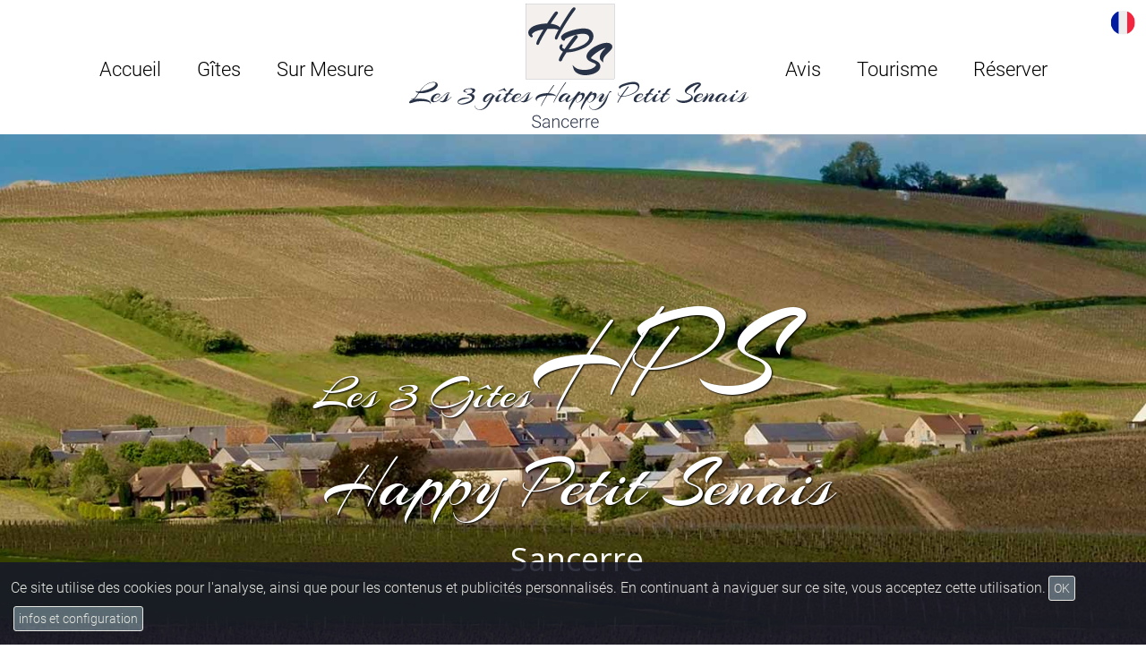

--- FILE ---
content_type: text/html; charset=UTF-8
request_url: http://happy-petit-senais.com/
body_size: 19203
content:
<!DOCTYPE HTML>
<html lang="FR">
<head>
<meta http-equiv="Content-Type" content="text/html; charset=utf-8" />
<meta name="viewport" content="width=device-width, initial-scale=1.0">
<title>Bienvenue dans nos locations de vacances</title>
<link rel="shortcut icon" type="image/x-icon" href="/favicon.ico"><link rel="icon" type="image/png" href="/favicon-192x192.png" sizes="192x192"><link rel="apple-touch-icon" sizes="180x180" href="/apple-touch-icon-180x180.png"><meta name="description" content="Grands gîtes à Sancerre - Happy Petit Senais" />
<meta name="keywords" content="Gîte,Grand,groupe,Sancerre,Happy,Petit,Senais,Locations" />
<link rel="canonical" href="https://happy-petit-senais.com/" /><meta http-equiv="x-dns-prefetch-control" content="on" /><link rel="dns-prefetch" href="https://www.googletagmanager.com" /><link rel="stylesheet" href="css/hps.css" type="text/css">
<link rel="stylesheet" href="css/all.min.css" type="text/css">
<link rel="stylesheet" href="https://www.gite-et-bien.fr/gestion/geb_plug_css.php?g=9jabjkTg5W55BrWfXkkDpST2pc23ejbd" type="text/css">
<link rel="stylesheet" href="https://www.gite-et-bien.fr/gestion/recalc_widgets.php?g=9jabjkTg5W55BrWfXkkDpST2pc23ejbd" type="text/css">
<script src="https://ajax.googleapis.com/ajax/libs/jquery/3.3.1/jquery.min.js"></script><script src="js/jquery-ui.min.js" type="text/javascript"></script><link rel="stylesheet" href="https://ajax.googleapis.com/ajax/libs/jqueryui/1.12.1/themes/smoothness/jquery-ui.css"><script type="text/javascript" src="/js/fx_load.js"></script><link rel="stylesheet" href="css/flickity.min.css" media="screen">
<script src="js/flickity.pkgd.min.js"></script><link href="css/caleran.min.css" rel="stylesheet" />
<script src="js/moment.min.js"></script>
<script src="js/caleran.min.js"></script><link href="https://fonts.googleapis.com/css?family=Open+Sans:400%2C600" rel="stylesheet" property="stylesheet" type="text/css" media="all">
<link rel="stylesheet" type="text/css" href="fonts/pe-icon-7-stroke/css/pe-icon-7-stroke.css">
<link rel="stylesheet" type="text/css" href="fonts/font-awesome/css/font-awesome.css">
<link rel="stylesheet" type="text/css" href="css/settings.css">
<script type="text/javascript" src="js/jquery.themepunch.tools.min.js"></script>
<script type="text/javascript" src="js/jquery.themepunch.revolution.min.js"></script>
<script type="text/javascript">function setREVStartSize(e){                                    
			try{ e.c=jQuery(e.c);var i=jQuery(window).width(),t=9999,r=0,n=0,l=0,f=0,s=0,h=0;
				if(e.responsiveLevels&&(jQuery.each(e.responsiveLevels,function(e,f){f>i&&(t=r=f,l=e),i>f&&f>r&&(r=f,n=e)}),t>r&&(l=n)),f=e.gridheight[l]||e.gridheight[0]||e.gridheight,s=e.gridwidth[l]||e.gridwidth[0]||e.gridwidth,h=i/s,h=h>1?1:h,f=Math.round(h*f),"fullscreen"==e.sliderLayout){var u=(e.c.width(),jQuery(window).height());if(void 0!=e.fullScreenOffsetContainer){var c=e.fullScreenOffsetContainer.split(",");if (c) jQuery.each(c,function(e,i){u=jQuery(i).length>0?u-jQuery(i).outerHeight(!0):u}),e.fullScreenOffset.split("%").length>1&&void 0!=e.fullScreenOffset&&e.fullScreenOffset.length>0?u-=jQuery(window).height()*parseInt(e.fullScreenOffset,0)/100:void 0!=e.fullScreenOffset&&e.fullScreenOffset.length>0&&(u-=parseInt(e.fullScreenOffset,0))}f=u}else void 0!=e.minHeight&&f<e.minHeight&&(f=e.minHeight);e.c.closest(".rev_slider_wrapper").css({height:f})                    
			}catch(d){console.log("Failure at Presize of Slider:"+d)}                        
		};</script><meta property="og:title" content="Bienvenue dans nos locations de vacances" />
<meta property="og:type" content="article" />
<meta property="og:url" content="http://www.happy-petit-senais.com//" />
<meta property="og:description" content="Grands gîtes à Sancerre - Happy Petit Senais" />
<meta property="og:site_name" content="Happy Petit Senais Sancerre" />



</head>
<body>
<div id="pg">
    <div id="header">
        <div class="menu_grid">
            <div class="menu_grid_head">
                <div class="menu_grid_logo"><img style="height: 52px; padding: 4px;" src="/rmedia/logo-hps-txt.png"/></div>                
                <div class="menu_grid_btn" onclick="$('#mglm').toggle(); $('#menu_grid_btn_dn').toggle(); $('#menu_grid_btn_up').toggle();">
                    <div id="menu_grid_btn_dn"><i class="fal fa-bars fa-2x"></i></div>
                    <div id="menu_grid_btn_up"><i class="fal fa-times-square fa-2x"></i></div>
                </div>
            </div>
            <div id="mglm" class="mgrid_list">
                <ul>
                    <li><a href="/">Accueil</a></li><li><a href="/cottage-happy-petit-senais-sancerre">Cottage</a></li><li><a href="/villa-happy-hps-sancerre">Villa</a></li><li><a href="/longere-happy-hps-sancerre">Longère</a></li><li><a href="/duos-trio-privatisation">Duos et Trio</a></li><li><a href="/duos-trio-privatisation">Organize your stay</a></li><li><a href="/avis-clients">Avis</a></li><li><a href="activites-tourisme">Tourisme</a></li><li><a href="contact-reservation">Réserver</a></li>                    
                </ul>
            </div>                    
        </div>
        <div class="top_menu" id="top_menu_pc">
            <div id="top_menu_items_container" class="top_menu_items">                
                <ul>
                    <li><a href="/">Accueil</a></li>
                    <li onmouseover="$('#pc_submenu').show();" onmouseout="$('#pc_submenu').hide();">
                        <a href="/#gites">Gîtes</a>
                        <div class="hps13_submenu_container" id="pc_submenu">
                            <a href="/cottage-happy-petit-senais-sancerre">Cottage</a><br>
                            <a href="/villa-happy-hps-sancerre">Villa</a><br>
                            <a href="/longere-happy-hps-sancerre">Longère</a><br>
                            <a href="/duos-trio-privatisation">Duos et Trio</a><br>
                        </div>
                    </li>
                    <li><a href="/duos-trio-privatisation">Sur Mesure</a></li>
                    <li><a href="/"><img style="height: 148px;" src="/rmedia/logo-hps-top.svg"></a></li>
                    <li><a href="/avis-clients">Avis</a></li>                                                           
                    <li><a href="activites-tourisme">Tourisme</a></li><li><a href="contact-reservation">Réserver</a></li>                
                </ul>                 
            </div>
        </div>
        <div class="lang_choice_right_corner">
            <a class="lang_choice" href="javascript:;" onclick="$('#lang_choice').toggle();"><img style="width: 30px;" src="https://gite-et-bien.fr/static/flags/fr_round_flag.svg" title="Voir le site dans une autre langue"></a>                    
        </div>
        <div class="lang_choice_container" id="lang_choice">
        <a class="lang_choice_close" href="javascript:;" onclick="$('#lang_choice').hide();"><img src="/media/closewin.gif" alt="close window"></a><br/>
        <div style="margin-bottom: 6px;"><a class='lang_choice_link' href="/"><img class="lang_choice_flag" style="vertical-align: middle;" src="https://gite-et-bien.fr/static/flags/fr_round_flag.svg" alt="Français">Français</a></div><div style="margin-bottom: 6px;"><a class='lang_choice_link' href="/large-accommodations-sancerre"><img class="lang_choice_flag" style="vertical-align: middle;" src="https://gite-et-bien.fr/static/flags/uk_round_flag.svg" alt="English">English</a></div><div style="margin-bottom: 6px;"><a class='lang_choice_link' href="https://happy--petit--senais-com.translate.goog?_x_tr_sl=fr&_x_tr_tl=es&_x_tr_hl=es&_x_tr_pto=wapp" target="_blank" rel="noopener"><img class="lang_choice_flag" style="vertical-align: middle;" src="https://gite-et-bien.fr/static/flags/es_round_flag.svg" alt="Español">Español</a></div><div style="margin-bottom: 6px;"><a class='lang_choice_link' href="https://happy--petit--senais-com.translate.goog?_x_tr_sl=fr&_x_tr_tl=de&_x_tr_hl=de&_x_tr_pto=wapp" target="_blank" rel="noopener"><img class="lang_choice_flag" style="vertical-align: middle;" src="https://gite-et-bien.fr/static/flags/de_round_flag.svg" alt="Deutsch">Deutsch</a></div><div style="margin-bottom: 6px;"><a class='lang_choice_link' href="https://happy--petit--senais-com.translate.goog?_x_tr_sl=fr&_x_tr_tl=it&_x_tr_hl=it&_x_tr_pto=wapp" target="_blank" rel="noopener"><img class="lang_choice_flag" style="vertical-align: middle;" src="https://gite-et-bien.fr/static/flags/it_round_flag.svg" alt="Italiano">Italiano</a></div><div style="margin-bottom: 6px;"><a class='lang_choice_link' href="https://happy--petit--senais-com.translate.goog?_x_tr_sl=fr&_x_tr_tl=pt&_x_tr_hl=pt&_x_tr_pto=wapp" target="_blank" rel="noopener"><img class="lang_choice_flag" style="vertical-align: middle;" src="https://gite-et-bien.fr/static/flags/pt_round_flag.svg" alt="Português">Português</a></div><div style="margin-bottom: 6px;"><a class='lang_choice_link' href="https://happy--petit--senais-com.translate.goog?_x_tr_sl=fr&_x_tr_tl=nl&_x_tr_hl=nl&_x_tr_pto=wapp" target="_blank" rel="noopener"><img class="lang_choice_flag" style="vertical-align: middle;" src="https://gite-et-bien.fr/static/flags/nl_round_flag.svg" alt="Nederlands">Nederlands</a></div>            
        </div>
    </div>
    <div id="pg_content">
    <div id="rev_slider_33_1_wrapper" class="rev_slider_wrapper fullwidthbanner-container" data-alias="hps" data-source="gallery" style="margin:0px auto;background:transparent;padding:0px;margin-top:0px;margin-bottom:0px;">
<!-- START REVOLUTION SLIDER 5.4.8.1 auto mode -->
	<div id="rev_slider_33_1" class="rev_slider fullwidthabanner" style="display:none;" data-version="5.4.8.1">
<ul>	<!-- SLIDE  -->
    <li data-index="rs-114" data-transition="crossfade" data-slotamount="default" data-hideafterloop="0" data-hideslideonmobile="off"  data-easein="default" data-easeout="default" data-masterspeed="default"  data-delay="5110"  data-rotate="0"  data-saveperformance="off"  data-title="paysages" data-param1="" data-param2="" data-param3="" data-param4="" data-param5="" data-param6="" data-param7="" data-param8="" data-param9="" data-param10="" data-description="">
		<!-- MAIN IMAGE -->
        <img src="assets/36203-banner-happy-petit-senais.jpg"  alt=""  data-bgposition="center center" data-kenburns="on" data-duration="10000" data-ease="Linear.easeNone" data-scalestart="100" data-scaleend="110" data-rotatestart="0" data-rotateend="0" data-blurstart="0" data-blurend="0" data-offsetstart="0 0" data-offsetend="0 0" class="rev-slidebg" data-no-retina>
		<!-- LAYERS -->

		<!-- LAYER NR. 1 -->
		<div class="tp-caption   tp-resizeme" 
			 id="slide-114-layer-2" 
			 data-x="center" data-hoffset="-189" 
			 data-y="center" data-voffset="1" 
						data-width="['auto']"
			data-height="['auto']"
 
            data-type="text" 
			data-responsive_offset="on" 

            data-frames='[{"delay":230,"speed":600,"frame":"0","from":"opacity:0;","to":"o:1;","ease":"Power3.easeInOut"},{"delay":"wait","speed":300,"frame":"999","to":"opacity:0;","ease":"Power3.easeInOut"}]'
            data-textAlign="['inherit','inherit','inherit','inherit']"
            data-paddingtop="[0,0,0,0]"
            data-paddingright="[0,0,0,0]"
            data-paddingbottom="[0,0,0,0]"
            data-paddingleft="[0,0,0,0]"

            style="z-index: 5; white-space: nowrap; font-size: 60px; line-height: 80px; font-weight: 400; color: #ffffff; letter-spacing: 0px;font-family:Arizonia;text-shadow:1px 1px 2px #000;">Les 3 Gîtes </div>

		<!-- LAYER NR. 2 -->
		<div class="tp-caption   tp-resizeme" 
			 id="slide-114-layer-3" 
			 data-x="center" data-hoffset="101" 
			 data-y="center" data-voffset="-45" 
						data-width="['auto']"
			data-height="['auto']"
 
            data-type="text" 
			data-responsive_offset="on" 

            data-frames='[{"delay":400,"speed":600,"frame":"0","from":"opacity:0;","to":"o:1;","ease":"Power3.easeInOut"},{"delay":"wait","speed":300,"frame":"999","to":"opacity:0;","ease":"Power3.easeInOut"}]'
            data-textAlign="['inherit','inherit','inherit','inherit']"
            data-paddingtop="[0,0,0,0]"
            data-paddingright="[0,0,0,0]"
            data-paddingbottom="[0,0,0,0]"
            data-paddingleft="[0,0,0,0]"

            style="z-index: 6; white-space: nowrap; font-size: 160px; line-height: 180px; font-weight: 400; color: #ffffff; letter-spacing: 0px;font-family:Arizonia;text-shadow:1px 1px 2px #000;">HPS </div>

		<!-- LAYER NR. 3 -->
		<div class="tp-caption   tp-resizeme" 
			 id="slide-114-layer-4" 
			 data-x="center" data-hoffset="7" 
			 data-y="center" data-voffset="116" 
						data-width="['auto']"
			data-height="['auto']"
 
            data-type="text" 
			data-responsive_offset="on" 

            data-frames='[{"delay":570,"speed":600,"frame":"0","from":"opacity:0;","to":"o:1;","ease":"Power3.easeInOut"},{"delay":"wait","speed":300,"frame":"999","to":"opacity:0;","ease":"Power3.easeInOut"}]'
            data-textAlign="['inherit','inherit','inherit','inherit']"
            data-paddingtop="[0,0,0,0]"
            data-paddingright="[0,0,0,0]"
            data-paddingbottom="[0,0,0,0]"
            data-paddingleft="[0,0,0,0]"

            style="z-index: 7; white-space: nowrap; font-size: 90px; line-height: 80px; font-weight: 400; color: #ffffff; letter-spacing: 0px;font-family:Arizonia;text-shadow:1px 1px 2px #000;">Happy Petit Senais </div>

		<!-- LAYER NR. 4 -->
		<div class="tp-caption   tp-resizeme" 
			 id="slide-114-layer-5" 
			 data-x="center" data-hoffset="6" 
			 data-y="center" data-voffset="210" 
						data-width="['auto']"
			data-height="['auto']"
 
            data-type="text" 
			data-responsive_offset="on" 

            data-frames='[{"delay":560,"speed":300,"frame":"0","from":"opacity:0;","to":"o:1;","ease":"Power3.easeInOut"},{"delay":"wait","speed":600,"frame":"999","to":"opacity:0;","ease":"Power3.easeInOut"}]'
            data-textAlign="['inherit','inherit','inherit','inherit']"
            data-paddingtop="[0,0,0,0]"
            data-paddingright="[0,0,0,0]"
            data-paddingbottom="[0,0,0,0]"
            data-paddingleft="[0,0,0,0]"

            style="z-index: 8; white-space: nowrap; font-size: 40px; line-height: 40px; font-weight: 300; color: #ffffff; letter-spacing: 0px;font-family:Open Sans;">Sancerre </div>
	</li>
	<!-- SLIDE  -->
    <li data-index="rs-113" data-transition="crossfade" data-slotamount="default" data-hideafterloop="0" data-hideslideonmobile="off"  data-easein="default" data-easeout="default" data-masterspeed="default"  data-delay="4000"  data-rotate="0"  data-saveperformance="off"  data-title="Villa et Piscine" data-param1="" data-param2="" data-param3="" data-param4="" data-param5="" data-param6="" data-param7="" data-param8="" data-param9="" data-param10="" data-description="">
		<!-- MAIN IMAGE -->
        <img src="assets/c0a7b-piscine-et-villa.jpg"  alt=""  data-bgposition="center center" data-bgfit="cover" data-bgrepeat="no-repeat" class="rev-slidebg" data-no-retina>
		<!-- LAYERS -->

		<!-- LAYER NR. 5 -->
		<div class="tp-caption   tp-resizeme" 
			 id="slide-113-layer-1" 
			 data-x="center" data-hoffset="226" 
			 data-y="center" data-voffset="226" 
						data-width="['auto']"
			data-height="['auto']"
 
            data-type="text" 
			data-responsive_offset="on" 

            data-frames='[{"delay":500,"speed":300,"frame":"0","from":"opacity:0;","to":"o:1;","ease":"Power3.easeInOut"},{"delay":"wait","speed":300,"frame":"999","to":"opacity:0;","ease":"Power3.easeInOut"}]'
            data-textAlign="['inherit','inherit','inherit','inherit']"
            data-paddingtop="[0,0,0,0]"
            data-paddingright="[0,0,0,0]"
            data-paddingbottom="[0,0,0,0]"
            data-paddingleft="[0,0,0,0]"

            style="z-index: 5; white-space: nowrap; font-size: 65px; line-height: 65px; font-weight: 300; color: #ffffff; letter-spacing: 0px;font-family:Roboto;text-shadow:1px 1px 2px #000;">3 grands gîtes </div>

		<!-- LAYER NR. 6 -->
		<div class="tp-caption   tp-resizeme" 
			 id="slide-113-layer-2" 
			 data-x="center" data-hoffset="-321" 
			 data-y="center" data-voffset="227" 
						data-width="['auto']"
			data-height="['auto']"
 
            data-type="text" 
			data-responsive_offset="on" 

            data-frames='[{"delay":510,"speed":300,"frame":"0","from":"opacity:0;","to":"o:1;","ease":"Power3.easeInOut"},{"delay":"wait","speed":300,"frame":"999","to":"opacity:0;","ease":"Power3.easeInOut"}]'
            data-textAlign="['inherit','inherit','inherit','inherit']"
            data-paddingtop="[0,0,0,0]"
            data-paddingright="[0,0,0,0]"
            data-paddingbottom="[0,0,0,0]"
            data-paddingleft="[0,0,0,0]"

            style="z-index: 6; white-space: nowrap; font-size: 65px; line-height: 65px; font-weight: 300; color: #ffffff; letter-spacing: 0px;font-family:Roboto;text-shadow:1px 1px 2px #000;">Piscine partagée </div>
	</li>
	<!-- SLIDE  -->
    <li data-index="rs-115" data-transition="crossfade" data-slotamount="default" data-hideafterloop="0" data-hideslideonmobile="off"  data-easein="default" data-easeout="default" data-masterspeed="default"  data-delay="4510"  data-rotate="0"  data-saveperformance="off"  data-title="Longere et Grand gîte" data-param1="" data-param2="" data-param3="" data-param4="" data-param5="" data-param6="" data-param7="" data-param8="" data-param9="" data-param10="" data-description="">
		<!-- MAIN IMAGE -->
        <img src="assets/22e26-femette-grand-gite-hps.jpg"  alt=""  data-bgposition="center center" data-bgfit="cover" data-bgrepeat="no-repeat" class="rev-slidebg" data-no-retina>
		<!-- LAYERS -->

		<!-- LAYER NR. 7 -->
		<div class="tp-caption   tp-resizeme" 
			 id="slide-115-layer-1" 
			 data-x="center" data-hoffset="-159" 
			 data-y="center" data-voffset="56" 
						data-width="['auto']"
			data-height="['auto']"
 
            data-type="text" 
			data-responsive_offset="on" 

            data-frames='[{"delay":530,"speed":300,"frame":"0","from":"opacity:0;","to":"o:1;","ease":"Power3.easeInOut"},{"delay":"wait","speed":300,"frame":"999","to":"opacity:0;","ease":"Power3.easeInOut"}]'
            data-textAlign="['inherit','inherit','inherit','inherit']"
            data-paddingtop="[0,0,0,0]"
            data-paddingright="[0,0,0,0]"
            data-paddingbottom="[0,0,0,0]"
            data-paddingleft="[0,0,0,0]"

            style="z-index: 5; white-space: nowrap; font-size: 60px; line-height: 80px; font-weight: 300; color: #ffffff; letter-spacing: 0px;font-family:Roboto;text-shadow:1px 1px 2px #000;">3 maisons </div>

		<!-- LAYER NR. 8 -->
		<div class="tp-caption   tp-resizeme" 
			 id="slide-115-layer-3" 
			 data-x="center" data-hoffset="-197" 
			 data-y="center" data-voffset="149" 
						data-width="['auto']"
			data-height="['auto']"
 
            data-type="text" 
			data-responsive_offset="on" 

            data-frames='[{"delay":530,"speed":300,"frame":"0","from":"opacity:0;","to":"o:1;","ease":"Power3.easeInOut"},{"delay":"wait","speed":300,"frame":"999","to":"opacity:0;","ease":"Power3.easeInOut"}]'
            data-textAlign="['inherit','inherit','inherit','inherit']"
            data-paddingtop="[0,0,0,0]"
            data-paddingright="[0,0,0,0]"
            data-paddingbottom="[0,0,0,0]"
            data-paddingleft="[0,0,0,0]"

            style="z-index: 6; white-space: nowrap; font-size: 60px; line-height: 80px; font-weight: 300; color: #ffffff; letter-spacing: 0px;font-family:Roboto;text-shadow:1px 1px 2px #000;">12 Chambres </div>

		<!-- LAYER NR. 9 -->
		<div class="tp-caption   tp-resizeme" 
			 id="slide-115-layer-4" 
			 data-x="center" data-hoffset="157" 
			 data-y="center" data-voffset="60" 
						data-width="['auto']"
			data-height="['auto']"
 
            data-type="text" 
			data-responsive_offset="on" 

            data-frames='[{"delay":530,"speed":300,"frame":"0","from":"opacity:0;","to":"o:1;","ease":"Power3.easeInOut"},{"delay":"wait","speed":300,"frame":"999","to":"opacity:0;","ease":"Power3.easeInOut"}]'
            data-textAlign="['inherit','inherit','inherit','inherit']"
            data-paddingtop="[0,0,0,0]"
            data-paddingright="[0,0,0,0]"
            data-paddingbottom="[0,0,0,0]"
            data-paddingleft="[0,0,0,0]"

            style="z-index: 7; white-space: nowrap; font-size: 60px; line-height: 80px; font-weight: 300; color: #ffffff; letter-spacing: 0px;font-family:Roboto;text-shadow:1px 1px 2px #000;">Capacité </div>

		<!-- LAYER NR. 10 -->
		<div class="tp-caption   tp-resizeme" 
			 id="slide-115-layer-5" 
			 data-x="center" data-hoffset="231" 
			 data-y="681" 
						data-width="['auto']"
			data-height="['auto']"
 
            data-type="text" 
			data-responsive_offset="on" 

            data-frames='[{"delay":530,"speed":300,"frame":"0","from":"opacity:0;","to":"o:1;","ease":"Power3.easeInOut"},{"delay":"wait","speed":300,"frame":"999","to":"opacity:0;","ease":"Power3.easeInOut"}]'
            data-textAlign="['inherit','inherit','inherit','inherit']"
            data-paddingtop="[0,0,0,0]"
            data-paddingright="[0,0,0,0]"
            data-paddingbottom="[0,0,0,0]"
            data-paddingleft="[0,0,0,0]"

            style="z-index: 8; white-space: nowrap; font-size: 60px; line-height: 80px; font-weight: 300; color: #ffffff; letter-spacing: 0px;font-family:Roboto;text-shadow:1px 1px 2px #000;">X </div>

		<!-- LAYER NR. 11 -->
		<div class="tp-caption   tp-resizeme" 
			 id="slide-115-layer-7" 
			 data-x="center" data-hoffset="296" 
			 data-y="center" data-voffset="151" 
						data-width="['auto']"
			data-height="['auto']"
 
            data-type="text" 
			data-responsive_offset="on" 

            data-frames='[{"delay":530,"speed":300,"frame":"0","from":"opacity:0;","to":"o:1;","ease":"Power3.easeInOut"},{"delay":"wait","speed":300,"frame":"999","to":"opacity:0;","ease":"Power3.easeInOut"}]'
            data-textAlign="['inherit','inherit','inherit','inherit']"
            data-paddingtop="[0,0,0,0]"
            data-paddingright="[0,0,0,0]"
            data-paddingbottom="[0,0,0,0]"
            data-paddingleft="[0,0,0,0]"

            style="z-index: 9; white-space: nowrap; font-size: 60px; line-height: 80px; font-weight: 300; color: #ffffff; letter-spacing: 0px;font-family:Roboto;text-shadow:1px 1px 2px #000;">10+11+15 = 36 pers. </div>
	</li>
</ul>
<div class="tp-bannertimer tp-bottom" style="visibility: hidden !important;"></div>	</div>
</div><!-- END REVOLUTION SLIDER -->
		<script type="text/javascript">
			            var revapi33,
			tpj;
(function() {
    if (!/loaded|interactive|complete/.test(document.readyState)) document.addEventListener("DOMContentLoaded",onLoad); else onLoad();

    function onLoad() {
        if (tpj===undefined) { tpj = jQuery; if("off" == "on") tpj.noConflict();}
				if(tpj("#rev_slider_33_1").revolution == undefined){
					revslider_showDoubleJqueryError("#rev_slider_33_1");
				}else{
					revapi33 = tpj("#rev_slider_33_1").show().revolution({
						sliderType:"standard",
jsFileLocation:"js/",
						sliderLayout:"auto",
						dottedOverlay:"none",
						delay:9000,
						navigation: {
							onHoverStop:"off",
						},
						visibilityLevels:[1240,1024,778,480],
						gridwidth:1440,
						gridheight:650,
						lazyType:"none",
						shadow:0,
						spinner:"spinner0",
						stopLoop:"off",
						stopAfterLoops:-1,
						stopAtSlide:-1,
						shuffle:"off",
						autoHeight:"off",
						disableProgressBar:"on",
						hideThumbsOnMobile:"off",
						hideSliderAtLimit:0,
						hideCaptionAtLimit:0,
						hideAllCaptionAtLilmit:0,
						debugMode:false,
						fallbacks: {
							simplifyAll:"off",
							nextSlideOnWindowFocus:"off",
							disableFocusListener:false,
						}
					});
    }; /* END OF revapi call */
     }; /* END OF ON LOAD FUNCTION */
}()); /* END OF WRAPPING FUNCTION */
		</script>

<div class="section_hps_1 bg_hps1 hps11">
    <div class="flex_row_hps_1_home">        
        <div class="hps3">
            <img class="hps10" src="rmedia/grands-gites-a-sancerre.jpg" alt="3 grands gîtes proches de Sancerre au Domaine Happy Petit Senais">
        </div>
        <div class="content_hps">
            <h1>Un lieu d'exception pour séjourner et se réunir à Sancerre</h1>
            <p class="hps_subt">Bienvenue au Domaine Happy Petit Senais</p>
            <p class="hps12"><i class="fal fa-star"></i><i class="fal fa-star"></i><i class="fal fa-star"></i><i class="fal fa-star"></i></p>            
            <p>Découvrez notre concept de locations Saisonnières à la carte, qui vous permet d’organiser vos vacances, comme bon vous semble.</p>
            <p>Le domaine HPS Sancerre sur 1,5ha sécurisé vous propose, autour de son Espace Piscine équipé wifi, 3 maisons Berrichonnes rénovées. <strong>Le label 4 étoiles 'Meublé de Tourisme' d'Atout France obtenu</strong> en Mai 2023 <strong>pour les <span style="color: #900;">3 gîtes</span> du domaine</strong>, est un gage de qualité des prestations proposées.</p>
            <p>Vous bénéficiez d'un séjour au calme absolu et d'une vue exceptionnelle sur les collines du vignoble de Sancerre.</p>
            <p>3 maisons, à chacune sa déco, vous offrent 6, 10 ou 15 couchages, selon votre projet de séjour.</p> 
            <p>Sur le domaine, chaque maison est totalement indépendante.</p> 
            <P>L'accès par votre portillon sécurisé vous permet d'accéder à l'espace Piscine commun.</p> 
            <p>Venez vous ressourcer à 2h de Paris dans notre domaine Happy Petit Senais Sancerre.</p>
        </div>
    </div>
</div>


<div class="section_hps_1 bg_hps2" style="padding-top: 40px; padding-bottom: 40px;">
    <div class="flex_row_hps_1">        
        <div class="content_hps">
            <h2 class="arizonia_wb">Trois gîtes de grande capacité au coeur de la France</h2>
            <p>Le domaine Happy Petit Senais vous propose trois gîtes situés à Crézancy en Sancerre (18300) au cœur du vignoble, dans la Région Centre Val de Loire. Avec leur ambiance chaleureuse et accueillante, les Gîtes HPS seront une réponse aux attentes des familles, comme des groupes d'amis, qui pourront profiter des atouts touristiques de la region.</p>
            <p>Les Gîtes HPS offrent une gamme de services qui rendront votre séjour plus confortable. Les draps et serviettes de toilette sont fournis, les lits faits à votre arrivée, les produits sanitaires et alimentaires usuels sont à disposition.</p> 
            <p>Chaque gîte a son propre accès sécurisé à l'espace piscine, lieu paisible pour se rafraîchir en été en toute quiétude, en rentrant de vos activités sportives ou culturelles.</p>
            <p>Vos hôtes sont à votre disposition pendant votre sejour, pour accompagner vos choix...y compris pour vous recommander une baby sitter !</p>
            
            <h2 class="arizonia_wb">Privatiser tout le domaine ?</h2>
            <p>Parfait pour réunir des familles, des groupes d'amis, un club, une entreprise le temps d'un séjour à moins de 2h de Paris, au Centre de la France.</p>
            <p>Situé à 7kms de la Loire, entre Centre Val de Loire et Bourgogne, Sancerre vous permet de vous retrouver en limitant les trajets de chacun.</p>
            <p>Notre concept de Locations "à la carte", vous permet d’organiser votre séjour, comme bon vous semble, que vous soyez 2 ou ... 36, avec nos 25 lits.</p>
            <p style="margin-top: 20px;">Appelez-nous pour organiser votre séjour et vous conseiller.</p>
            <p>Un accès rapide en train est possible (1h40 depuis Paris Gare de Bercy jusqu’à la gare de Tracy-Sancerre ou Cosne sur Loire), nous pouvons venir vous chercher et réserver des vélos pour votre séjour.</p>
            <p>Nous sommes engagés depuis 2019, dans une démarche quotidienne de choix respectueux de l'environnement et de protection de la faune et de la flore sur le domaine.</p>
            <div class="ctr"><a class="btn_wb" href="/duos-trio-privatisation" title="Voir nos formules de réservation Duo et Trio">Voir nos formules Duo et Trio</a></div>
        </div>
    </div>
</div>




<a name="photos"></a>
<div class="section_hps_1">
        <div id="fr1" class="carousel_manera" data-flickity='{"imagesLoaded": true, "cellAlign": "left", "contain": true, "wrapAround": true, "fullscreen": true, "autoPlay": false, "pageDots": true }'>
             <img src="/rmedia/gites-happy-petit-senais-1.jpg">                                                                                          
             <img src="/rmedia/gites-happy-petit-senais-2.jpg">                                                                                          
             <img src="/rmedia/gites-happy-petit-senais-3.jpg">                                                                                          
             <img src="/rmedia/gites-happy-petit-senais-4.jpg">                                                                                          
             <img src="/rmedia/gites-happy-petit-senais-5.jpg">                                                                                          
             <img src="/rmedia/gites-happy-petit-senais-6.jpg">                                                                                          
             <img src="/rmedia/gites-happy-petit-senais-7.jpg">                                                                                          
             <img src="/rmedia/gites-happy-petit-senais-8.jpg">                                                                                          
             <img src="/rmedia/gites-happy-petit-senais-9.jpg">                                                                                          
             <img src="/rmedia/gites-happy-petit-senais-10.jpg">                                                                                          
             <img src="/rmedia/gites-happy-petit-senais-11.jpg">                                                                                          
             <img src="/rmedia/gites-happy-petit-senais-12.jpg">                                                                                          
             <img src="/rmedia/gites-happy-petit-senais-13.jpg">                                                                                          
        </div>
</div>
    
<a name="gites"></a>    
<div class="section_hps_1 bg_hps1" style="padding-top: 100px; padding-bottom: 40px;">
    <div class="flex_row_hps_1_home">                
        <div class="content_hps">
            <h2 class="hps_underline">HPS- La Villa</h2>
            <h3 style="color: #a85025; margin-top: 7px; margin-bottom: 7px;">15 PERSONNES <i class="fal fa-star"></i><i class="fal fa-star"></i><i class="fal fa-star"></i><i class="fal fa-star"></i></h3> 
            <p>Une belle propriété de caractère de 4800 m² avec une grande maison de 204m2, ses 5 chambres, 3 SDB, son séjour de 46m2, peut accueillir jusqu'à 15 adultes.</p>
            <p>Le parc arboré propose  différents lieux propices aux repas, aux jeux de plein air ou au repos.</p>
            <p>L'accès à l'espace piscine du domaine HPS vous est proposé par votre portillon sécurisé.</p>
            <a class="btn" href="villa-happy-hps-sancerre-p6132.php">Découvrir ce gîte <i class="fa-regular fa-arrow-right-from-line"></i></a>            
        </div>
        <div class="hps3">
            <img style="width: 100%; box-shadow: 0px 8px 20px 0px rgba(0, 0, 0, 0.2); z-index: 1;" src="/rmedia/hps-la-villa.jpg" alt="La Villa de Happy Petit Senais pour 15 personnes avec ses 5 chambres ">
        </div>
    </div>
</div>
<div class="section_hps_1 bg_hps1" style="padding-top: 100px; padding-bottom: 40px;">
    <div class="flex_row_hps_1_home">  
        <div class="hps3">
            <img style="width:  100%; box-shadow: 0px 8px 20px 0px rgba(0, 0, 0, 0.2); z-index: 1;" src="/rmedia/hps-le-grand-gite.webp" alt="Le grand gîte avec ses 4 chambres et son salon  de 38m2 peut accueillir 10 personnes">
        </div>              
        <div class="content_hps">
            <h2 class="hps_underline">HPS - Le Cottage</h2>
            <h3 style="color: #a85025; margin-top: 7px; margin-bottom: 7px;">10 PERSONNES <i class="fal fa-star"></i><i class="fal fa-star"></i><i class="fal fa-star"></i><i class="fal fa-star"></i></h3> 
            <p>Une maison berrichonne typique de 197 m2 rénovée en 2019 en position dominante avec vue sur les collines du vignoble, sans pour autant être isolés, en toute sécurité pour les petits avec un terrain clos de 700m2 et un terrain non clos de 1600m2.</p>
            <p>Elle possède 4 chambres, 2 SDB, 2 WC, palier jeux, 6 lits et un grand séjour de 38 m2, ce grand gîte peut accueillir jusqu'à 10 convives.</p>
            <p>L'accès à l'espace piscine du domaine HPS vous est proposé par votre portillon sécurisé.</p>
            <p>Ce gîte est labellisé 4 épis par Gîtes de France 2023</p>   
            <a class="btn" href="cottage-rental-holiday-sancerre-p7489.php">Découvrir ce gîte <i class="fa-regular fa-arrow-right-from-line"></i></a>            
        </div>        
    </div>
</div>
<div class="section_hps_1 bg_hps1" style="padding-top: 100px; padding-bottom: 40px;">
    <div class="flex_row_hps_1_home">                
        <div class="content_hps">
            <h2 class="hps_underline">HPS - La Longère</h2>
            <h3 style="color: #a85025; margin-top: 7px; margin-bottom: 7px;">12 PERSONNES <i class="fal fa-star"></i><i class="fal fa-star"></i><i class="fal fa-star"></i><i class="fal fa-star"></i></h3> 
            <p>La Longère, dans son parc clos et sécurisé, arboré et fleuri de 3600 m², est une maison de campagne facile a vivre, de 157 m2 rénovée fin 2022.</p>
            <p>Avec 3 chambres, un dortoir en mezzanine et son séjour de 38m2, la Longère peut accueillir dans ses 3 chambres 6<sup>*</sup> à 12 personnes.</p>
            <p>Une cuisine hightech aux dimensions d'autrefois: 32 m2 avec cheminée ouverte et une cuisinière piano à gaz, pour ceux qui ont envie de mettre les petits plats... dans les grands.</p>
            <p>Vous accédez à l'espace piscine partagé du domaine HPS via votre portillon sécurisé.</p>
            <p><sup>(*)</sup>la Longère a été labellisée 4 épis Gîtes de France avec 6 couchages (1 seule SDB actuellement, 2 WC) mais nous recevoir jusqu'à 11 personnes.</p>
            <p>Un gîte de caractère : Une ferme du Berry rénovée dans son parc clos de 3 600 m², avec de beaux matériaux et un équipement neuf haut de gamme.</p>
            <a class="btn" href="longere-happy-hps-sancerre-p6130.php">Découvrir ce gîte <i class="fa-regular fa-arrow-right-from-line"></i></a>            
        </div>
        <div class="hps3">
            <img style="width:  100%; box-shadow: 0px 8px 20px 0px rgba(0, 0, 0, 0.2); z-index: 1;" src="/rmedia/hps-la-longere.jpg" alt="La Longère de Happy Petit Senais pour 15 personnes avec ses 5 chambres ">
        </div>
    </div>
</div>
   
    
       
<div class="section_hps_1" style="padding-top: 100px; padding-bottom: 40px;">
    <div class="flex_row_hps_1_home">                
        <div class="content_hps">
            <h2 class="hps_underline">Espace Piscine partagé</h2>
            <h3 style="color: #a85025; margin-top: 7px; margin-bottom: 7px;">Piscine partagée pour les 3 gîtes</h3> 
            <p>L'espace "Détente Piscine" privé du domaine HPS est réservé à ses 3 locations saisonnières. Chaque Gîte depuis son jardin privatif, y accède par son propre portillon à code unique, sécurité indispensable pour les enfants et tranquillité pour tous.<p>
            <p>Les haies et buissons sauvegardés créent un cadre naturel exceptionnel.</p>
            <p>Piscine au sel chauffée 10mx3m, entourée d'une vaste plage en bois exotique et Grès Cérame, qui vous apportera fraicheur, détente et bien-être en rentrant de vos journées sportives, culturelles ou ludique.</p>                                 
        </div>
        <div class="hps3">
            <img style="width: 100%; box-shadow: 0px 8px 20px 0px rgba(0, 0, 0, 0.2); z-index: 1;" src="/rmedia/hps-espace-piscine.jpg" alt="L'espace piscine du domaine Happy Petit Senais est accessible par nos trois locations de vacances">
        </div>
    </div>
</div>    
    



<div class="section_std">
    <div class="inner-std">        
        <div class="col span_6_of_6">
            <div id="contenu">            
                <div class="mg_r50">                               
                    Consultez les séjours disponibles et réservez en ligne sur ce site                                                 
                </div>
                 <div class="mg_r51">
                    <a class="button_mg1" href="contact-reservation" title="Consultez les séjours disponibles et réservez en ligne sur ce site">Rechercher <i class="fal fa-calendar-check"></i></a>
                 </div>
            </div>    
        </div>                                            
    </div>
</div>





<div class="flex-row2">
    <div class="camb_3">
        <img src="rmedia/gites-parfaits-pour-les-familles-et-amis.webp" alt="parfait pour des vacances en famille ou entre amis en Centre Val de Loire près de Sancerre en plein vignoble">        
    </div>
    <div class="camb_3">
        <div class="camb3_c">
        <h3>Parfait pour les familles, entre amis et pour des groupes.</h3>
        <p>Trois grands gîtes que l'on peut réserver séparément ou rendre communiquants par les jardins si vous le souhaitez.</p>
        <p>Parfait pour les vacances en famille, héberger vos événements ou encore le temps d'un séjour en groupe d'amis.</p>
        <p>Jusqu'à 36 personnes, 12 chambres.</p> 
        <div style="text-align: center"><a class="button_camb4" href="contact-reservation">Réservez en ligne</a></div>
        </div>
    </div>
    
    <div class="camb_3">
        <div class="camb3_c">
        <h3>Authentiques et confortables</h3>
        <p>Ce sont des maisons berrichonnes  de caractère renovées récemment, avec un très bon niveau d'équipement.</p>
        <p>Chaque gîte à sa propre décoration et des meubles de qualité issus du sancerrois.</p>        
        <p>Grands espaces de jardin clos et sécurisés pour les enfants.</p>                 
        </div>                
    </div>
    <div class="camb_3">
        <img src="rmedia/maisons-authentiques-et-confortables.webp" alt="Maisons berrichonnes authentiques et confortable, chacune avec sa déco.">        
    </div>
    
    <div class="camb_3">
        <img src="rmedia/prestations-haut-de-gamme.jpg" alt="Des prestations haut-de-gamme, des gîtes labellisés 4 étoiles">        
    </div>
    <div class="camb_3">
        <div class="camb3_c">
        <h3>Prestations Haut de Gamme</h3>
        <p>1,5 hectares arborés en plein coeur du vignoble avec un espace piscine central partagé.</p>
        <p>L'électroménager est récent, les literies excellentes.</p>        
        <p>Les draps sont fournis, les lits faits à votre arrivée.</p>
        <p>Des hôtes attentionnés qui sauront vous donner les bonnes adresses.</p>
        <p>Vous bénéficiez de prestations 4 étoiles</p>         
        <div style="text-align: center"><a class="button_camb4" href="contact-reservation">Réservez en ligne</a></div>
        </div>
    </div>
           
</div>




<div class="section_std"  style="margin-top: 90px; margin-bottom: 90px;">
    <div class="inner-std">            
        <div class="col span_12_of_12">
            <div class="dub2">
            <img class="dub4" src="rmedia/balades-vignoble-sancerre.webp" alt="De nombreuses balades dans le Berry et le vignoble de Sancerre">
            <h2 class="arizonia">Le vignoble Sancerrois : Point de départ d’activités tant sportives que culturelles.</h2>            
            <p>Eté comme hiver, le Berry offre de nombreuses possibilités de balades culturelles et sportives.</p>
            <p>Découvrez le charme du vignoble de Sancerre et toute la beauté de ses paysages.</p>
            <p>Beaucoup d'activités sont rapidement accessibles autour de nos locations de vacances</p>                       
            </div>
        </div>  
    </div>
</div>


<div class="section_std bg_camb5">
    <div class="inner-std">                                      
        <div class="col span_12_of_12">
            <div class="camb6">            
                Un Havre de quiétude pour des séjours reposants dans le vignoble de Sancerre en Centre Val de Loire à 2h de Paris.                          
            </div>
        </div>
        
        <div class="col span_6_of_12">
        </div>  
                               
                                                  
    </div>
</div>


<div class="section_std">
    <div class="inner-std">            
        <div class="col span_12_of_12">
            <div class="dub2">
            <img class="mpass1" src="rmedia/logo-meubles-tourisme-4-etoiles.png" alt="Nos gîtes sont labellisés par Atout France 4 étoiles">
            <h2>Labellisés Atout France <span style="color: #a85025; margin-top: 7px; margin-bottom: 7px;"><i class="fal fa-star"></i><i class="fal fa-star"></i><i class="fal fa-star"></i><i class="fal fa-star"></i></span></h2>            
            <p>Nos gîtes sont labellisés 4 étoiles par Atout France.</p>
            <p>Nos gîtes sont également labellisés 4 épis <img class="hps5" src="/rmedia/label-gites-de-france-4-epis.png" alt="Labellisés Gîtes de France 4 épis"></p>
            <p>C'est la garantie d'un séjour réussi dans des gîtes de caractère avec de belles prestations.</p>            
            </div>
        </div>  
    </div>
</div>



<div class="section_std bg_hps1" style="position: relative; top: 5px;">
    <div class="inner-std">      
    
        <div class="col span_7_of_12">
            <div id="contenu">                        
            <h3>Ce qu'en disent nos clients</h3>
                <div class="testimonials" data-flickity='{ "freeScroll": false, "wrapAround": true, "fullscreen": false, "pageDots": false, "contain": true }'>
                
                                    
                    <div class="z5">
                        <p><span style="color: #283347"><i class="fal fa-2x fa-quote-left"></i></span> Lieu agréable et bien équipé. Nous avons passé un très beau moment dans le gîte de Pascale et Didier.</p>
                        <p>L'accueil est super plein de conseils sur les alentours. La maison est bien agencée, le jardin également et la piscine très agréable. Tous les espaces sont bien entretenus. Les propriétaires sont aux petits soins pour que tout se passe au mieux et que l'on ait envie de revenir.</p>
                        <p>Réponse : Une très belle famille avec les 3 garçons ! Les deux aînés sont très vifs et bien élevés ! Un vrai bonheur que de les avoir reçus.</p>
                        <p>Nous les recommandons tous les 5 sans hésitation et nous les reverrons avec grand plaisir.</p>
                        <div style="float: right; padding:10px; color: #283347">Maximilien</div>
                    </div>
                    
                    
                    <div class="z5">
                        <p><span style="color: #283347"><i class="fal fa-2x fa-quote-left"></i></span> C'est une maison merveilleuse, spacieuse. La cuisine est entièrement équipée pour préparer de délicieux repas.</p>
                        <p>Vous ne manquerez jamais de quoi cuisiner. Le jardin est immense et dispose de divers meubles de jardin. Enfin, la piscine vous permettra de vous rafraîchir par temps chaud. </p>                                                
                        <p>Réponse : Une famille Hollandaise super sympa des parents aux enfants, sans oublier les petits et le bébé de 5 mois !!</p>
                        <p>Nous sommes heureux que vous ayez aimé la Longère, même par ce temps anormalement chaud !! Famille que nous recommandons sans réserve.</p>                        
                        <div style="float: right; padding:10px; color: #283347">Philippe L.</div>
                    </div>


                    <div class="z5">
                        <p><span style="color: #283347"><i class="fal fa-2x fa-quote-left"></i></span> Nous avons passé une semaine en famille à Crezancy en Sancerre dans la Longère.</p>
                        <p>Les propriétaires sont très accueillants et la maison est située dans un parc arboré magnifique. La maison était très propre à notre arrivée, elle est spacieuse, les équipements sont de qualité et les couchages très confortables.</p>
                        <p>Nous avons profité de la piscine et avons aussi pu visiter la région. Nous avons particulièrement apprécié la cathédrale Jean Linard à quelques kms de la longère. Nous recommandons cette location.</p>                        
                        <div style="float: right; padding:10px; color: #283347">Frédérique D.</div>
                    </div>


                    <div class="z5">
                        <p><span style="color: #283347"><i class="fal fa-2x fa-quote-left"></i></span> Parfait 5/5.</p>                                                
                        <p>Réponse : Merci pour cet avis positif de la part de cette famille attachante, que nous recommandons chaudement !</p>                        
                        <div style="float: right; padding:10px; color: #283347">Philippe L.</div>
                    </div>

                    <div class="z5">
                        <p><span style="color: #283347"><i class="fal fa-2x fa-quote-left"></i></span>Nous avons passé de très bonnes vacances ! Très bien pour un groupe de 14 personnes et le chien s'est bien amusé dans le grand jardin. La piscine était très agréable pendant les journées chaudes. La région autour du gite était également magnifique avec les vignobles. Nous vous remercions !</p>                                                
                        <p>Réponse : Un groupe de jeunes femmes sportives, droles et sympathiques qui ont choisi Sancerre et notre gite la Villa pour passer à 14, une semaine cool !<br>
                        Cela a été un plaisir de les recevoir dans ce grand gîte, nous avons organiser une dégustation de vins dans une cave, des idées de canoë sur la Loire<br>
                        Nous les recommandons sans hésitation ! Bravo à Paulien pour l'organisation ....</p>                        
                        <div style="float: right; padding:10px; color: #283347">Paulien Antwerpen Villa 12-19/7/25</div>
                    </div>

                    <div class="z5">
                        <p><span style="color: #283347"><i class="fal fa-2x fa-quote-left"></i></span>Un gîte tenu d'une main de maître. On se sent comme à la maison. Super bien équipé et très confortable Pascale est une hôte charmante qui vous partage son art de vivre 😍</p>                                                
                        <p>Réponse : Un couple que je recommande vivement. Ayant l'habitude de louer un grand gîte pour 2 semaines, le considérant comme une base vie pour découvrir une région et recevoir famille et amis, un sens de l'organisation top ! Des chiens très bien élevés qui font craquer...  Un gîte bien rangé et nettoyé 👍
Toujours de bon humeur en plus, et qui apprécie nos efforts... un vrai bonheur.</p>                        
                        <div style="float: right; padding:10px; color: #283347">Carl et carole. …</div>
                    </div>
                
                    <div class="z5">
                        <p><span style="color: #283347"><i class="fal fa-2x fa-quote-left"></i></span>2 semaines impec au Cottage avec 1 2 ou 3 chiens selon les moments, gite rendu très propre. TOP.</p>                                                
                        <p>Avis Google 5 étoiles</p>                        
                        <div style="float: right; padding:10px; color: #283347">Julien M.</div>
                    </div>
                
                    <div class="z5">
                        <p><span style="color: #283347"><i class="fal fa-2x fa-quote-left"></i></span> lieu magnifique avec une vue sur les vignes du sancerrois Pascale et Didier sont très agréables et à l'écoute de nos besoins. très bonn accueil et logement conforme à l'annonce.</p>                                                
                        <p>Réponse : Un couple charmant, challengé par l'organisation d'une cousinade ! Le cru a été bon à tous points de vue... y compris la Villa Happy, alors nous sommes heureux pour vous ! Groupe de 15 que nous recommandons sans hésitation.</p>                        
                        <div style="float: right; padding:10px; color: #283347">Julien M.</div>
                    </div>
                
                    <div class="z5">
                        <p><span style="color: #283347"><i class="fal fa-2x fa-quote-left"></i></span> Excellent week-end du 29 Mai</p>
                        <p>Ce gîte est super tout a été pensé pour le bien être des locataires : un grand parc arboré et clos, une grande maison confortable, une piscine. , une table de ping-pong qui permet des tournois réunissant petits et grands. Nous avons apprécié la qualité des lits, la bibliothèque et les jeux. Hôte très accueillante et disponible. Environnement calme et couvert de vignes.</p>                        
                        <p>Réponse : Une famille attachante que nous recommandons sans réserve, Bonne humeur et respect étaient au rendez-vous ! Bon été à tous</p>                        
                        <div style="float: right; padding:10px; color: #283347">Famille Elisabeth G.</div>
                    </div>
                
                    <div class="z5">
                        <p><span style="color: #283347"><i class="fal fa-2x fa-quote-left"></i></span> Pascale vous accueille avec le sourire et de bons conseils sur les visites alentours. Le gîte est très bien entretenu, très bien équipé. Très grande capacité et au calme. Les jardins sont magnifiques et la vue très sympa. Nous étions ravis.</p>                        
                        <p>Réponse : Un groupe d'amis du Sud.. qui découvre ce petit coin de paradis qu'est Sancerre ! merci pour vos encouragements ! nous avons aussi apprécié votre bon humeur et votre respect des équipements que nous mettons à votre disposition, pour vous permettre d'optimiser votre séjour ! Groupe que nous recommandons sans hésitation !</p>                        
                        <div style="float: right; padding:10px; color: #283347">Delphine S.</div>
                    </div>
                
                
                    <div class="z5">
                        <p><span style="color: #283347"><i class="fal fa-2x fa-quote-left"></i></span> "Gîte impeccable très bien équipé" (déposé le 24 avril 2025)</p>
                        <p>Ce gîte est super tout à été pensé pour le bien être des locataires un grand parc arboré une grande maison.
                        Où l on se sent comme chez soi avec bibliothèque et ameublement bien pensé pour au moins 15 personnes sans oublier la qualité des lits aussi bien draps que matelas Et qualité de la vaisselle lits faits à l arrivée très appréciable ceci entouré de vignes et d un magnifique paysage nous avons passé 3 jours formidables dans le calme de la campagne.</p>
                        <p>Réponse : Merci à cette formidable famille d'avoir été notre 1er groupe de la saison....
                        Quel plaisir de vous avoir rencontrés !</p>
                        <p>60 ans de mariage à fêter, entourés de vos enfants et petits enfants qui habitent aux quatre coins de France; finalement Sancerre c'est sympa:et pratique !. Nous avons été heureux de participer à la préparation de votre événement.</p>
                        <div style="float: right; padding:10px; color: #283347">Legrandlois Andre - Famille de Condé sur Vire Séjour 19 Avril 2025</div>
                    </div>
                
                    <div class="z5">                                        
                    <p><span style="color: #283347"><i class="fal fa-2x fa-quote-left"></i></span> Un gîte très confortable, tres bien équipé ! Nous n'avons pu apprécier l'extérieur au vu du mauvais temps, mais ça avait l'air sublime. Un havre de paix pour notre séjour en famille pour ce Noël... Nous étions 7 adultes et 6 enfants, c'était parfait. Les propriétaires sont carrés, très gentils et disponibles, avec de belles attentions. Un grand Merci a Pascale de nous avoir permis ce si beau séjour...
                    Visité en décembre</p>                    
                    <p>Réponse : Nous avons été heureux que cette famille entre Londres, Angers, Lyon.... se retrouve au centre de la France, dans notre gite la Villa pour 15 personnes.</p>
                    <p>Nous avons été attentifs à accompagner leur séjour, malgré le mauvais temps !!!</p>
                    <p>Nous les recommandons vivement, ainsi que leurs gentils chiens.</p>
                    <div style="float: right; padding:10px; color: #283347">Cao Bcao - Famille de Lyon Séjour 23 Dec 2024</div>
                    </div>
                
                
                    <div class="z5">                                        
                    <p><span style="color: #283347"><i class="fal fa-2x fa-quote-left"></i></span> Nous avons été très bien accueillis par notre hôte, qui s’est montré très attentionné envers nous. Il nous a donné de précieux conseils sur les endroits à visiter et les bonnes adresses où manger.</p>
                    <p>La maison était d'une propreté impeccable. Cuisine très très bien équipée : Nous avons apprécié la machine à café en grains, le barbecue...</p>
                    <p>Vue magnifique - Calme. Très sécurisant pour les enfants (aussi bien pour la piscine, le jardin et la route : dernière maison de l'impasse avant les vignes)</p>
                    <p>Réponse : Une famille adorable regroupée au centre de la France chez nous !</p>
                    <p>Chacun a toujours ses marques selon ses envies entre la piscine, le parc, la maison et les activités autour du gîte.</p>
                    <p>Nous les recommandons vivement ! et les attendons l'année prochaine ...</p>
                    <div style="float: right; padding:10px; color: #283347">Famille Claeyssens avis 10/10 17 Août 2024</div>
                    </div>
                
                    <div class="z5">                                        
                    <p><span style="color: #283347"><i class="fal fa-2x fa-quote-left"></i></span> Nous recommandons fortement cette longère.</p>
                    <p>En quelques points :<br>
                    - Accueil irréprochable de la part de Pascale et Didier<br>
                    - Maison propre, spacieuse et parfaitement équipée<br>
                    - BBQ Weber en extérieur et gazinière piano 5 feux en cuisine, pour des vacances gourmandes, si vous aimez cuisiner<br>
                    - Situé dans un mini hameau, paisible pour se ressourcer<br>
                    - Piscine magnifique de 3x10m, à partager avec les 2 autres logements (jardin boisé = piscine souvent à l'ombre), cf photo<br>
                    - Proximité à moins de 50m pour se balader à travers les vignes, cf photo<br>
                    - Jardin boisé pour chiller au soleil ou à l'ombre<br>
                    - Terrain spacieux et parfaitement clôturé pour vivre ces moments avec les portes ouvertes sans risquer une fugue de votre animal de compagnie<br>
                    - A moins de 15mn en voiture du centre de Sancerre<br>
                    - Le plaisir d'un couché de soleil au travers des arbres, cf photo</p>

                    <p>Une remarque négative (pour dire que) : Misère pour trouver une boulangerie à proximité au mois d'août, sans faire 15km. Ce qui est dommage quand il est si facile de se procurer à proximité des merveilleux crottins de Chavignol</p>
                    <p>Réponse : Quel plaisir de recevoir une famille aussi agréable où la bonne humeur est au rendez vous pour tous ! et même Omaé, votre magnifique labrador de 4 ans, qui a apprécié le grand parc et de nouveaux voisins (écureuils etc..) et les ballades dans les vignes comme en bord de Loire !</p>
                    <p>Je les recommande très vivement !</p>
                    <p>NB: désolés pour les boulangeries... celle de Veaugues a réouvert ce lundi 2.9 !</p> 
                    <div style="float: right; padding:10px; color: #283347">Alexandre W. Août 2023</div>
                    </div>
                
                    <div class="z5">                                        
                    <p><span style="color: #283347"><i class="fal fa-2x fa-quote-left"></i></span> Agréable séjour</p>
                    <p>Nous avons passé une agréable semaine dans cette location où nous avons été bien accueillis par Pascale. Le gîte est grand et fonctionnel de pur style Berichon. Les équipements et la vaisselle sont nombreux et de qualité. La literie est impeccable et très confortable . le jardin est grand et arboré, complété par une piscine commune très appréciée quand il fait chaud. Nous conseillons cette location très bien entretenue par ses propriétaires.</p> 
                    <p>Une famille et 3 générations particulièrement attachants. Ils sont les bienvenus pour un autre séjour et nous les recommandons sans réserve.</p>
                    <div style="float: right; padding:10px; color: #283347">Damien B. - Vrbo</div>
                    </div>
                
                
                    <div class="z5">                                        
                    <p><span style="color: #283347"><i class="fal fa-2x fa-quote-left"></i></span> Séjour La Longère.</p>
                    <p>Le logement est confortable et très bien equipé, il est situé dans un grand jardin arboré qui permet de rester au frais même quand il fait tres chaud. Les propriétaires sont très disponibles et nous ont donné de bonnes idées de visites autour de la location, idealement située.</p> 
                    <p>Réponse : Deux couples et leurs enfants que nous avons eu grand plaisir à accueillir. Très bonne communication. Nous les recommandons sans hésitation !!</p>
                    <div style="float: right; padding:10px; color: #283347">Cécile F. - Abritel</div>
                    </div>
                    
                    <div class="z5">                                        
                    <p><span style="color: #283347"><i class="fal fa-2x fa-quote-left"></i></span> Sejour super sympa - La Villa.</p>
                    <p>Bon accueil avec un petit plus. Une bouteille de sancerre rouge. On ne connaissait pas. Accompagnée de crottins de chevre.</p> 
                    <p>Réponse : Un rassemblement familial pour la semaine à la Villa, des grands parents aux petits enfants, c'est typiquement ce que nous aimons ! Etant au centre de la France, les rassemblements familiaux ou amicaux, nous donnent l'envie de toujours améliorer notre offre. Merci Marie Lucette pour votre commentaire ! Une famille que je recommande vivement.</p>
                    <div style="float: right; padding:10px; color: #283347">Marie Lucette g. - Abritel</div>
                    </div>
                
                    <div class="z5">                                        
                    <p><span style="color: #283347"><i class="fal fa-2x fa-quote-left"></i></span> Lovely hosts, great property.</p>
                    <p>Super property, very well equipped with lovely big garden and great shared pool. Plenty of space downstairs and nice bedrooms. A problem was promptly fixed and the hosts were very friendly and helpful.</p> 
                    <p>Owner answer : Thank you for your comment Angela ! It was a pleasure having your 3 lovely families ! And respect for your British expertise about French wines !</p>
                    <div style="float: right; padding:10px; color: #283347">Angela M - Vrbo July 24</div>
                    </div>
                    
                    <div class="z5">
                    <p><span style="color: #283347"><i class="fal fa-2x fa-quote-left"></i></span> Ce gîte est situé dans un endroit magnifique et très calme au milieu des vignes près de Sancerre.</p>
                    <p>A recommander absolument</p> 
                    <p>Réponse : Thank you Jos and Alinda, We loved to receive you in the Cottage last week-end !! You are welcomed next year in your French Wine Tour !!</p>
                    <p>Two great Dutch "connoisseurs" couples who enjoy French Wines, we totally recommend them !</p>

                    <div style="float: right; padding:10px; color: #283347">Van Der Helm</div>
                    </div>
                
                    <div class="z5">                    
                    <p><span style="color: #283347"><i class="fal fa-2x fa-quote-left"></i></span> Famille - Arrivée 9 Mai 2024 - Un grand merci à Pascale pour ses conseils précieux et toutes les informations fournies en amont de notre séjour (commande chez le traiteur, indications pour les visites, tableau pour l’attribution des chambres…) L’accueil de Pascale et Didier a été très chaleureux, le parc arboré est un havre de paix et nous en avons largement profité : jeux pour les enfants, repas sous les arbres, siestes des petits et des grands, tout est prévu pour le confort (literie, vaisselle, linge) et la sécurité des hôtes (piscine). Merci à Pascale et Didier pour leur disponibilité, nous avons occupé le grand gîte et la Longère avec notre famille élargie et garderons un excellent souvenir de notre séjour.</p>
                    <p>Réponse : Un grand plaisir que d'échanger avec Nathalie et Xavier qui avaient à cœur de tout organiser "aux petits oignons" pour la réunion de leur famille XXL avec enfants et petits enfants, dans le duo Cottage + Longère.</p>
                    <p>Une famille très sympa et fort bien élevée que nous recommandons sans hésitation !</p> 

                    <div style="float: right; padding:10px; color: #283347">Achaintre X et N</div>
                    </div>
                
                    <div class="z5">                    
                    <p><span style="color: #283347"><i class="fal fa-2x fa-quote-left"></i></span> La longère est un logement très sympa. Elle est très bien équipée, trés propre avec un splendide jardin. Nous étions 3 familles avec 1 ou 2 enfants et nous n'étions pas du tout à l'étroit. Le seul bémol est l'unique salle de bain mais il y a 2 toilettes. Le jardin est super grand et l'espace piscine vraiment très sympa.</p>
                    <p>Réponse du propriétaire : Pour le début de la 2ème saison de location de la Longère, quel plaisir d'avoir accueilli 3 jeunes couples et leurs enfants qui ont pu pleinement profiter de tous les instants de ce week end, du grand parc jusqu'à la piscine et toute la magie de cette maison magique et de sa cuisine géante ! De belles personnes que nous recommandons vivement !</p>
                    <div style="float: right; padding:10px; color: #283347">Aurélie W.</div>
                    </div>
                
                
                    <div class="z5">                    
                    <p><span style="color: #283347"><i class="fal fa-2x fa-quote-left"></i></span> Nous avons passé un excellent séjour en août entre amis dans le gîte de Pascale et Didier, En plus d’un très bon accueil et de très bons conseils, nous avons été choyés par plusieurs attentions : du Sancerre, des fromages de la région … Le gîte est très bien équipé et la région est riche de choses à faire, à voir et à boire :). Nous vous recommandons chaudement ! En plus la literie est de très bonne qualité !</p>
                    <div style="float: right; padding:10px; color: #283347">Vianney (Gens de Confiance)</div>
                    </div>
                    
                    <div class="z5">                    
                    <p><span style="color: #283347"><i class="fal fa-2x fa-quote-left"></i></span> Nous avons passé un séjour inoubliable avec nos 3 enfants en bas âge dans le gîte de Pascale cet été</p>
                    <div style="float: right; padding:10px; color: #283347">Amélie (Gens de Confiance)</div>
                    </div>   
                    
                    <div class="z5">                    
                    <p><span style="color: #283347"><i class="fal fa-2x fa-quote-left"></i></span> Nous avons passé un excellent séjour dans ce gîte. Lieu agréable, de quoi se ressourcer, se reposer.</p>
                    <div style="float: right; padding:10px; color: #283347">Amélie (Gens de Confiance)</div>
                    </div>  
                    
                    <div class="z5">                    
                    <p><span style="color: #283347"><i class="fal fa-2x fa-quote-left"></i></span> Nous avons passé une semaine inoubliable en famille avec nos 7 enfants. Un accueil chaleureux et très belles vacances dans le sancerrois dans un petit coin de paradis au milieu des vignes. Merci à Pascale et à Didier pour leur excellent accueil où dès le soir de notre arrivée nous nous sommes sentis chez-nous ! Amoureux du calme et de la campagne, le gîte de Pascale et de Didier vous attend.</p>
                    <div style="float: right; padding:10px; color: #283347">Astrid (Gens de Confiance)</div>
                    </div>
                    
                    <div class="z5">                    
                    <p><span style="color: #283347"><i class="fal fa-2x fa-quote-left"></i></span> Séjour très agréable dans le Sancerrois.<br>
                    Nous sommes restés une petite semaine dans ce gîte très bien équipé, très bien décoré et très bien situé. Pascale et Didier sont des hôtes attentifs et prévenant, ne pas hésiter à les solliciter car ils ont de nombreuses adresses ! Je recommande vraiment ces gîtes et leurs propriétaires.</p>
                    <div style="float: right; padding:10px; color: #283347">Marc (Cybevasion)</div>
                    </div> 
                    
                    <div class="z5">                    
                    <p><span style="color: #283347"><i class="fal fa-2x fa-quote-left"></i></span> Excellent séjour.<br>
                    Nous avons passé un excellent séjour dans ce gîte. Lieu agréable, de quoi se ressourcer, se reposer et bien profiter. Les propriétaires sont accueillants, gentils et disponibles en cas de besoin. La maison est très bien équipée et l'espace piscine très appréciable. Merci à Pascale et Didier pour votre accueil !</p>
                    <div style="float: right; padding:10px; color: #283347">Amélie G. (Cybevasion)</div>
                    </div>
                    
                    <div class="z5">                    
                    <p><span style="color: #283347"><i class="fal fa-2x fa-quote-left"></i></span> Magnifique séjour dans le vignoble sancerrois.<br>
                    Nous avons passé une excellente semaine de vacances, accueillis par des hôtes charmants et toujours à l'écoute. Le gîte est très agréable et fonctionnel, situé dans un cadre enchanteur, au milieu des vignes, bien au calme.</p>
                    <div style="float: right; padding:10px; color: #283347">Amélie G. (Cybevasion)</div>
                    </div>
                                   
                    <div class="z5">                    
                    <p><span style="color: #283347"><i class="fal fa-2x fa-quote-left"></i></span> Agréable séjour.<br>
                    Gîte spacieux et bien aménagé. Accueil très sympathique de la propriétaire.</p>
                    <div style="float: right; padding:10px; color: #283347">Nicole (Cybevasion)</div>
                    </div>                    
                    
                    <div class="z5">                    
                    <p><span style="color: #283347"><i class="fal fa-2x fa-quote-left"></i></span> Un séjour au top !<br>
                    Un gîte super avec un jardin clôturé magnifique et très agréable. Une super vue. Très calme. Nous étions 5 adultes et 6 enfants et nous étions plus qu’à l’aise dans le gite. La literie est ultra confortable.<br>
                    Des hôtes très accueillants et sympathiques. Ils donnent de très bons conseils gastronomiques et touristiques.</p>
                    <div style="float: right; padding:10px; color: #283347">Caroline (Cybevasion)</div>
                    </div>
                    
                    <div class="z5">                    
                    <p><span style="color: #283347"><i class="fal fa-2x fa-quote-left"></i></span> Superbe gîte dans le Sancerrois<br>
                    Nous avons passé un magnifique séjour au mois d'août 2020 dans ce superbe gîte au milieu des vignobles. Pascale et Didier nous ont gâtés à notre arrivée avec du vin, des fromages, des oeufs etc... Le gîte est très bien équipé, la literie impeccable (grands lits confortables - ce qui est rarement le cas dans d'autres gîtes). Le jardin, superbement fleuri, est grand avec une douche solaire, très appréciable lorsqu'il fait chaud. Un potager est à disposition.</p>
                    <div style="float: right; padding:10px; color: #283347">Violaine</div>
                    </div>
                   
                    <div class="z5">                    
                    <p><span style="color: #283347"><i class="fal fa-2x fa-quote-left"></i></span> Séjour juillet 2020<br>
                    Impossible de déterminer ce qu'il y avait de mieux : accueil, qualité des prestations, environnement, tout était parfait. On en parlera beaucoup autour de nous. Bravo Pascale et Didier.</p>
                    <div style="float: right; padding:10px; color: #283347">Renard</div>
                    </div> 
                    
                    <div class="z5">                    
                    <p><span style="color: #283347"><i class="fal fa-2x fa-quote-left"></i></span> SEJOUR DE 4 COUPLES<br>
                    Sejour parfait pour 4 couples d'amis. Accueil super de pascale et didier. Tres belle maison parfaitement equipee. Tres beau jardin. A conseiller sans hesiter.</p>
                    <div style="float: right; padding:10px; color: #283347">Odette et Michel</div>
                    </div> 
                    
                    <div class="z5">                    
                    <p><span style="color: #283347"><i class="fal fa-2x fa-quote-left"></i></span> Parfait pour un séjour entre amis<br>
                    Nous avons passé quelques jours à 2 familles avec 3 enfants chacune chez Didier et Pascale. La maison est au coeur des vignobles, bien située pour aller visiter les environs. Au calme, très reposant. Didier et Pascale sont des hôtes de qualité qui prennent très à coeur notre confort. La literie est d'excellente qualité, la maison est très bien équipée. Nous reviendrons certainement à une période plus agréable pour la météo.</p>
                    <div style="float: right; padding:10px; color: #283347">Blondel (Groupe)</div>
                    </div>
                    
                    <div class="z5">                    
                    <p><span style="color: #283347"><i class="fal fa-2x fa-quote-left"></i></span> Un vrai cocon<br>
                    Merci pour ton accueil chaleureux, tes petits cadeaux de bienvenus. Nous avons passé un merveilleux Noel en famille, grace à Pascale et Didier qui nous ont bien informés sur les commercants des environs afin de faire les bons achats. La literie est parfaite. Et pour clore nous avons eu le plaisir d'un magnifique feu de cheminée pendant notre sejour :).</p>
                    <div style="float: right; padding:10px; color: #283347">Sylvie (Zaandam)</div>
                    </div>
                    
                    <div class="z5">                    
                    <p><span style="color: #283347"><i class="fal fa-2x fa-quote-left"></i></span> Excellent et reposant<br>
                    Très belles vacances dans le sancerrois dans un petit coin de paradis au milieu des vignes. Merci à Pascale et à Didier pour leur excellent accueil où dès le soir de notre arrivée nous nous sommes sentis chez-nous !<br>
                    Amoureux du calme et de la campagne, le gîte de Pascale et de Didier vous attend.</p>
                    <div style="float: right; padding:10px; color: #283347">François et Astrid</div>
                    </div>
                    
                    <div class="z5">                    
                    <p><span style="color: #283347"><i class="fal fa-2x fa-quote-left"></i></span> Petit coin de paradis ds le vignoble Sancerrois<br>
                    Gîte tranquille, avec vue sur les vignobles et la campagne, découvert par hasard lors du festival de Jazz de Crézancy. Maison magnifique, spacieuse, rénovée et meublée avec goût. Jardin très agréable, pas de vis-à-vis, on se sent chez soi! Les hôtes sont d'une extrême gentillesse et nous avons d'ores et déjà réservé pour l'an prochain...</p>
                    <div style="float: right; padding:10px; color: #283347">Myriam</div>
                    </div>
                    
                    <div class="z5">                    
                    <p><span style="color: #283347"><i class="fal fa-2x fa-quote-left"></i></span> Comme à la maison<br>
                    Magnifique endroit pour se reposer, spacieux, tout équipé ou on se sent comme à la maison à partager en amoureux ou en famille et avec ses amis où nous retournerons avec grand plaisir pour y retrouver également ces charmants hôtes très sympathique</p>
                    <div style="float: right; padding:10px; color: #283347">Sophie</div>
                    </div>
                    
                    <div class="z5">                    
                    <p><span style="color: #283347"><i class="fal fa-2x fa-quote-left"></i></span> Vacances été 2019<br>
                    Séjour très agréable passé dans la région de Sancerre. Gîte du Petit-Senais très confortable, très calme. Propriétaires très sympathiques et accueillants. Dégustation de vins de Sancerre accompagnés de fromages de chèvre de producteurs locaux/Visites de châteaux, de jardins botaniques somptueux, baignades et pêches dans la Loire. Bref, tout a été réuni pour des vacances de rêve.</p>
                    <div style="float: right; padding:10px; color: #283347">Charles</div>
                    </div>
                    
                    <div class="z5">                    
                    <p><span style="color: #283347"><i class="fal fa-2x fa-quote-left"></i></span> Profiter dans le calme des richesses du Sancerrois<br>
                    Un très beau gîte, pour profiter dans un calme olympien de toutes les bonnes choses de la région. La super literie assure un sommeil réparateur, au frais derrière les larges murs de pierre, la vue au réveil est splendide sur les vignes, le petit déjeuner les pieds dans l'herbe du jardin est vivifiant,... ensuite chacun trouve les joies qu'il veut dans la diversité des activités du coin :-) On reviendra avec grand plaisir</p>
                    <div style="float: right; padding:10px; color: #283347">Gildas</div>
                    </div>
                    
                    <div class="z5">                    
                    <p><span style="color: #283347"><i class="fal fa-2x fa-quote-left"></i></span> Nous avons passé une très agréable semaine de vacances au Happy Petit Senais. qui oone bien son nom, tant les propriétaires ont eu à coeur de créer un environnement propice à passer d excellents moments et à se forger des beaux souvenirs. La maison est très fonctionnelle et fraîche, ce qui est aporéciable en plein été caniculaire. Le jard·n fleuri et le coin piscine complètent ce tableau Situé au miUeu du vignoble sancerrois, cette maison de vacances invite au repos et à la détente. Les propriétaires sont particulièrement attentifs au bien-être de leurs hôtes et ne manquent pas de suggestions pour vous faire profiter au mieux de toutes les richesses de la région.</p>
                    <div style="float: right; padding:10px; color: #283347">Famille Dechèvre</div>
                    </div>
                    
                    <div class="z5">                    
                    <p><span style="color: #283347"><i class="fal fa-2x fa-quote-left"></i></span> Nous avons passé une très agréable semaine de vacances au Happy Petit Senais. qui oone bien son nom, tant les propriétaires ont eu à coeur de créer un environnement propice à passer d excellents moments et à se forger des beaux souvenirs. La maison est très fonctionnelle et fraîche, ce qui est aporéciable en plein été caniculaire. Le jard·n fleuri et le coin piscine complètent ce tableau Situé au miUeu du vignoble sancerrois, cette maison de vacances invite au repos et à la détente. Les propriétaires sont particulièrement attentifs au bien-être de leurs hôtes et ne manquent pas de suggestions pour vous faire profiter au mieux de toutes les richesses de la région.</p>
                    <div style="float: right; padding:10px; color: #283347">Famille Dechèvre</div>
                    </div>
                                                                                              
                </div>                 
            </div>
        </div>
        
        <div class="col span_5_of_12">
            <div id="contenu" style="padding: 30px;">
            <h2>Réservation</h2>
            <p>Des questions ? besoin d'un tarif ? envie de réserver ?</p>
            <p>Call us <i class="fal fa-phone fa-lg"></i> <span style="font-size: 1.3em; font-weight: bold;">+330614820851</span></p>
            <p>Vous pouvez réserver votre séjour en ligne depuis ce site au meilleur tarif en direct du propriétaire, sans commission.</p>
            <p>&nbsp;</p>            
            <a class="btn_resa1" href="contact-reservation"><i class="fal fa-calendar-check"></i> Tarifs et Réservation</a>                                                        
            <p>&nbsp;</p>                        
            </div>
        </div>
        
                                                          
    </div>
</div>


<div class="section_std bg_hps1">
    <div class="inner-std">
         <div class="col span_12_of_12">
            <div class="dub2">
            <p class="ctr fwb">Vous avez la garantie d'un séjour de qualité dans des hébergements de grande qualité ayant obtenu les labels suivants :</p>            
            </div>
        </div>            
        <div class="col span_3_of_12">
            <div class="dub2">
            <img class="mpass3" src="rmedia/logo-meubles-tourisme-4-etoiles.png" alt="Nos gîtes sont classés meublés de tourisme 4 étoiles">                        
            </div>
        </div>
        <div class="col span_3_of_12">
            <div class="dub2">
            <img class="mpass3" src="/rmedia/label-gites-de-france-4-epis.png" alt="Nos gîtes sont labellisés 4 épis par Gîtes de France">                        
            </div>
        </div>
        <div class="col span_3_of_12">
            <div class="dub2">
            <img class="mpass5" src="rmedia/proprietaires-gens-de-confiance.png" alt="Nous faisons partie de Gens de Confiance">
            <p>Vos hôtes font partie de<br>Gens de Confiance</p>            
            </div>
        </div>                
        <div class="col span_3_of_12">
            <div class="dub2">
            <img class="mpass4" src="rmedia/logo-ot-grand-sancerrois.webp" alt="Val de Loire - Pays Sancerrois">
            </div>
        </div>            
    </div>
</div>

    </div>
<div id="footer">
<div class="section_std">
    <div class="inner-std">
        <div class="col span_4_of_12">
            <h5>Contact</h5>
            <div class="footer_title_separator">&nbsp;</div>
                        <a  target="_blank" href="https://www.gite-et-bien.fr/gestion/mymap/mymap.php?gps=&zoom=12&pop=PGltZyBzdHlsZT0nd2lkdGg6MzBweDsgaGVpZ2h0OiBhdXRvOycgc3JjPScvcm1lZGlhL2xvZ28taHBzLnN2Zyc%2BPGJyPjxiPkhhcHB5IFBldGl0IFNlbmFpcyBTYW5jZXJyZTwvYj48YnI%2BPHNtYWxsPkxlIFBldGl0IFNlbmFpcywgMTgzMDAgQ1JFWkFOQ1kgRU4gU0FOQ0VSUkU8L3NtYWxsPg%3D%3D"><i class="fal fa-map-marker fa-lg">&nbsp;</i>
            <span class="footer_address">Petit Senais, 18300 CREZANCY EN SANCERRE</span></a><br/>
                        
            <i class="fal fa-phone fa-lg">&nbsp;</i>0614820851<br>
           
            
            <i class="fal fa-envelope fa-lg">&nbsp;</i> &nbsp;happypetitsenais@gmail.com<br>
            
             <a href="conditions-generales-location"><i class="fal fa-handshake fa-lg">&nbsp;</i>C.G.V. Location</a><br>
             <a href="contact-reservation"><i class="fal fa-comments fa-lg">&nbsp;</i>Nous contacter</a>
            
        </div>
        
        <div class="col span_4_of_12">
            <img style="width: 100%;" src="rmedia/logo-hps-wb.png" alt="Logo Happy Petit Senais Sancerre">
        </div>

        <div class="col span_4_of_12">
            <h5>Gîtes</h5>
            <div class="footer_title_separator">&nbsp;</div>
            <span style="font-size: 1.05em; font-weight: 700;">Gîtes</span> :<br/><p><a class="ftitle" href="longere-happy-hps-sancerre-p6130.php">HPS - gîte La Longère  12 Adultes 3 chambres 10 lits</a></p><p><a class="ftitle" href="cottage-rental-holiday-sancerre-p7489.php">HPS - gîte Le Cottage 10 Adultes 4 chambres 6 lits</a></p><p><a class="ftitle" href="villa-happy-hps-sancerre-p6132.php">HPS - gîte La Villa 15 Personnes 5 chambres 9 lits</a></p><p><a class="ftitle" href="#">Duo de Gites Cottage/Longère 21P 6ch 13 lits</a></p><p><a class="ftitle" href="#">HPS - 37P gîtes Cottage/Villa/Longère 13 chambres 27 lits</a></p><p><a class="ftitle" href="#">HPS - DUO 25P gîtes Villa/Cottage 9 chambres 15 lits</a></p><p><a class="ftitle" href="#">HPS - DUO 27P gîtes Villa/Longère 8 Chambres 20 lits</a></p><p><a class="ftitle" href="#">HPS - DUO 22 Adultes gîtes Cottage/Longère 7 chambres 16 lits</a></p><br>                                            
        </div>
                
                
        <div class="col span_5_of_12"><div style="float: right;"></div></div>        
    </div>
</div>
<div class="section_std" style="background-color: #283347; color: #999; font-size: 0.85em;">
    <div class="inner-std">
        <div class="col span_6_of_12">                
            <span style="color: #FFF; font-size: 0.85em;">
                <div style="float: left;">&copy;&nbsp;Happy&nbsp;Petit&nbsp;Senais&nbsp;Sancerre</div>
                <a style="margin-left: 15px;  float: left;" href="mentions-legales">Mentions&nbsp;légales</a>
                <a style="margin-left: 15px;  float: left;" href="politique-confidentialite">RGPD</a>
                <a style="margin-left: 15px; float: left;" href="gestion-cookies">Cookies</a>
            </span>
        </div>          
         <div class="col span_6_of_12">                
            <span style="color: #FFF; font-size: 0.85em; float: right;"><a href="https://gite-et-bien.fr" target="_blank" rel="noopener">Site réalisé par Gîte et Bien</a></span>
        </div>          
    </div>
</div>

 </div>

</div>

<div id="cookie_consent" class="has_cookie">Ce site utilise des cookies pour l'analyse, ainsi que pour les contenus et publicités personnalisés. En continuant à naviguer sur ce site, vous acceptez cette utilisation.<a href="#" onclick="cookieconsent();" class="has_cookie_btn">OK</a> <a href="gestion-des-donnees-personnelles-p6128.php" class="has_cookie_btn">infos et configuration</a></div></body>
</html>


--- FILE ---
content_type: text/css
request_url: http://happy-petit-senais.com/css/hps.css
body_size: 16417
content:
/* CMS SITE */


html, body, div, span, applet, object, iframe,h1, h2, h3, h4, h5, h6, p, blockquote, pre,a, abbr, acronym, address, big, cite, code,del, dfn, em, img, ins, kbd, q, s, samp,small, strike, strong, sub, sup, tt, var,b, u, i, center,dl, dt, dd, ol, ul, li,fieldset, form, label, legend,table, caption, tbody, tfoot, thead, tr, th, td,article, aside, canvas, details, embed, figure, figcaption, footer, header, hgroup, menu, nav, output, ruby, section, summary,time, mark, audio, video {    margin: 0;    padding: 0;    border: 0;     font: inherit;    vertical-align: baseline; box-sizing: inherit;  }
article, aside, details, figcaption, figure, footer, header, hgroup, menu, nav, section {    display: block;}

 body
    {
    margin:0;
    padding:0;
    box-sizing: border-box;
    
    font-family: 'Roboto', sans-serif;
    font-size: 16px;
    font-weight: 300;
    }
    
    
/* requested google fonts */


/* vietnamese */
@font-face {
  font-family: 'Arizonia';
  font-style: normal;
  font-weight: 400;
  font-display: swap;
  src: url(https://fonts.gstatic.com/s/arizonia/v19/neIIzCemt4A5qa7mv5WOFqwKUQ.woff2) format('woff2');
  unicode-range: U+0102-0103, U+0110-0111, U+0128-0129, U+0168-0169, U+01A0-01A1, U+01AF-01B0, U+0300-0301, U+0303-0304, U+0308-0309, U+0323, U+0329, U+1EA0-1EF9, U+20AB;
}
/* latin-ext */
@font-face {
  font-family: 'Arizonia';
  font-style: normal;
  font-weight: 400;
  font-display: swap;
  src: url(https://fonts.gstatic.com/s/arizonia/v19/neIIzCemt4A5qa7mv5WPFqwKUQ.woff2) format('woff2');
  unicode-range: U+0100-02AF, U+0304, U+0308, U+0329, U+1E00-1E9F, U+1EF2-1EFF, U+2020, U+20A0-20AB, U+20AD-20CF, U+2113, U+2C60-2C7F, U+A720-A7FF;
}
/* latin */
@font-face {
  font-family: 'Arizonia';
  font-style: normal;
  font-weight: 400;
  font-display: swap;
  src: url(https://fonts.gstatic.com/s/arizonia/v19/neIIzCemt4A5qa7mv5WBFqw.woff2) format('woff2');
  unicode-range: U+0000-00FF, U+0131, U+0152-0153, U+02BB-02BC, U+02C6, U+02DA, U+02DC, U+0304, U+0308, U+0329, U+2000-206F, U+2074, U+20AC, U+2122, U+2191, U+2193, U+2212, U+2215, U+FEFF, U+FFFD;
}


/* roboto-100 - latin-ext_latin */
@font-face {
  font-family: 'Roboto';
  font-style: normal;
  font-weight: 100;
  src: url('../fonts/roboto-v20-latin-ext_latin-100.eot'); /* IE9 Compat Modes */
  src: local(''),
       url('../fonts/roboto-v20-latin-ext_latin-100.eot?#iefix') format('embedded-opentype'), /* IE6-IE8 */
       url('../fonts/roboto-v20-latin-ext_latin-100.woff2') format('woff2'), /* Super Modern Browsers */
       url('../fonts/roboto-v20-latin-ext_latin-100.woff') format('woff'), /* Modern Browsers */
       url('../fonts/roboto-v20-latin-ext_latin-100.ttf') format('truetype'), /* Safari, Android, iOS */
       url('../fonts/roboto-v20-latin-ext_latin-100.svg#Roboto') format('svg'); /* Legacy iOS */
}

/* roboto-300 - latin-ext_latin */
@font-face {
  font-family: 'Roboto';
  font-style: normal;
  font-weight: 300;
  src: url('../fonts/roboto-v20-latin-ext_latin-300.eot'); /* IE9 Compat Modes */
  src: local(''),
       url('../fonts/roboto-v20-latin-ext_latin-300.eot?#iefix') format('embedded-opentype'), /* IE6-IE8 */
       url('../fonts/roboto-v20-latin-ext_latin-300.woff2') format('woff2'), /* Super Modern Browsers */
       url('../fonts/roboto-v20-latin-ext_latin-300.woff') format('woff'), /* Modern Browsers */
       url('../fonts/roboto-v20-latin-ext_latin-300.ttf') format('truetype'), /* Safari, Android, iOS */
       url('../fonts/roboto-v20-latin-ext_latin-300.svg#Roboto') format('svg'); /* Legacy iOS */
}

/* roboto-100italic - latin-ext_latin */
@font-face {
  font-family: 'Roboto';
  font-style: italic;
  font-weight: 100;
  src: url('../fonts/roboto-v20-latin-ext_latin-100italic.eot'); /* IE9 Compat Modes */
  src: local(''),
       url('../fonts/roboto-v20-latin-ext_latin-100italic.eot?#iefix') format('embedded-opentype'), /* IE6-IE8 */
       url('../fonts/roboto-v20-latin-ext_latin-100italic.woff2') format('woff2'), /* Super Modern Browsers */
       url('../fonts/roboto-v20-latin-ext_latin-100italic.woff') format('woff'), /* Modern Browsers */
       url('../fonts/roboto-v20-latin-ext_latin-100italic.ttf') format('truetype'), /* Safari, Android, iOS */
       url('../fonts/roboto-v20-latin-ext_latin-100italic.svg#Roboto') format('svg'); /* Legacy iOS */
}

/* roboto-300italic - latin-ext_latin */
@font-face {
  font-family: 'Roboto';
  font-style: italic;
  font-weight: 300;
  src: url('../fonts/roboto-v20-latin-ext_latin-300italic.eot'); /* IE9 Compat Modes */
  src: local(''),
       url('../fonts/roboto-v20-latin-ext_latin-300italic.eot?#iefix') format('embedded-opentype'), /* IE6-IE8 */
       url('../fonts/roboto-v20-latin-ext_latin-300italic.woff2') format('woff2'), /* Super Modern Browsers */
       url('../fonts/roboto-v20-latin-ext_latin-300italic.woff') format('woff'), /* Modern Browsers */
       url('../fonts/roboto-v20-latin-ext_latin-300italic.ttf') format('truetype'), /* Safari, Android, iOS */
       url('../fonts/roboto-v20-latin-ext_latin-300italic.svg#Roboto') format('svg'); /* Legacy iOS */
}

/* roboto-regular - latin-ext_latin */
@font-face {
  font-family: 'Roboto';
  font-style: normal;
  font-weight: 400;
  src: url('../fonts/roboto-v20-latin-ext_latin-regular.eot'); /* IE9 Compat Modes */
  src: local(''),
       url('../fonts/roboto-v20-latin-ext_latin-regular.eot?#iefix') format('embedded-opentype'), /* IE6-IE8 */
       url('../fonts/roboto-v20-latin-ext_latin-regular.woff2') format('woff2'), /* Super Modern Browsers */
       url('../fonts/roboto-v20-latin-ext_latin-regular.woff') format('woff'), /* Modern Browsers */
       url('../fonts/roboto-v20-latin-ext_latin-regular.ttf') format('truetype'), /* Safari, Android, iOS */
       url('../fonts/roboto-v20-latin-ext_latin-regular.svg#Roboto') format('svg'); /* Legacy iOS */
}

/* roboto-500 - latin-ext_latin */
@font-face {
  font-family: 'Roboto';
  font-style: normal;
  font-weight: 500;
  src: url('../fonts/roboto-v20-latin-ext_latin-500.eot'); /* IE9 Compat Modes */
  src: local(''),
       url('../fonts/roboto-v20-latin-ext_latin-500.eot?#iefix') format('embedded-opentype'), /* IE6-IE8 */
       url('../fonts/roboto-v20-latin-ext_latin-500.woff2') format('woff2'), /* Super Modern Browsers */
       url('../fonts/roboto-v20-latin-ext_latin-500.woff') format('woff'), /* Modern Browsers */
       url('../fonts/roboto-v20-latin-ext_latin-500.ttf') format('truetype'), /* Safari, Android, iOS */
       url('../fonts/roboto-v20-latin-ext_latin-500.svg#Roboto') format('svg'); /* Legacy iOS */
}

/* roboto-italic - latin-ext_latin */
@font-face {
  font-family: 'Roboto';
  font-style: italic;
  font-weight: 400;
  src: url('../fonts/roboto-v20-latin-ext_latin-italic.eot'); /* IE9 Compat Modes */
  src: local(''),
       url('../fonts/roboto-v20-latin-ext_latin-italic.eot?#iefix') format('embedded-opentype'), /* IE6-IE8 */
       url('../fonts/roboto-v20-latin-ext_latin-italic.woff2') format('woff2'), /* Super Modern Browsers */
       url('../fonts/roboto-v20-latin-ext_latin-italic.woff') format('woff'), /* Modern Browsers */
       url('../fonts/roboto-v20-latin-ext_latin-italic.ttf') format('truetype'), /* Safari, Android, iOS */
       url('../fonts/roboto-v20-latin-ext_latin-italic.svg#Roboto') format('svg'); /* Legacy iOS */
}

/* roboto-500italic - latin-ext_latin */
@font-face {
  font-family: 'Roboto';
  font-style: italic;
  font-weight: 500;
  src: url('../fonts/roboto-v20-latin-ext_latin-500italic.eot'); /* IE9 Compat Modes */
  src: local(''),
       url('../fonts/roboto-v20-latin-ext_latin-500italic.eot?#iefix') format('embedded-opentype'), /* IE6-IE8 */
       url('../fonts/roboto-v20-latin-ext_latin-500italic.woff2') format('woff2'), /* Super Modern Browsers */
       url('../fonts/roboto-v20-latin-ext_latin-500italic.woff') format('woff'), /* Modern Browsers */
       url('../fonts/roboto-v20-latin-ext_latin-500italic.ttf') format('truetype'), /* Safari, Android, iOS */
       url('../fonts/roboto-v20-latin-ext_latin-500italic.svg#Roboto') format('svg'); /* Legacy iOS */
}

/* roboto-700 - latin-ext_latin */
@font-face {
  font-family: 'Roboto';
  font-style: normal;
  font-weight: 700;
  src: url('../fonts/roboto-v20-latin-ext_latin-700.eot'); /* IE9 Compat Modes */
  src: local(''),
       url('../fonts/roboto-v20-latin-ext_latin-700.eot?#iefix') format('embedded-opentype'), /* IE6-IE8 */
       url('../fonts/roboto-v20-latin-ext_latin-700.woff2') format('woff2'), /* Super Modern Browsers */
       url('../fonts/roboto-v20-latin-ext_latin-700.woff') format('woff'), /* Modern Browsers */
       url('../fonts/roboto-v20-latin-ext_latin-700.ttf') format('truetype'), /* Safari, Android, iOS */
       url('../fonts/roboto-v20-latin-ext_latin-700.svg#Roboto') format('svg'); /* Legacy iOS */
}

/* roboto-900 - latin-ext_latin */
@font-face {
  font-family: 'Roboto';
  font-style: normal;
  font-weight: 900;
  src: url('../fonts/roboto-v20-latin-ext_latin-900.eot'); /* IE9 Compat Modes */
  src: local(''),
       url('../fonts/roboto-v20-latin-ext_latin-900.eot?#iefix') format('embedded-opentype'), /* IE6-IE8 */
       url('../fonts/roboto-v20-latin-ext_latin-900.woff2') format('woff2'), /* Super Modern Browsers */
       url('../fonts/roboto-v20-latin-ext_latin-900.woff') format('woff'), /* Modern Browsers */
       url('../fonts/roboto-v20-latin-ext_latin-900.ttf') format('truetype'), /* Safari, Android, iOS */
       url('../fonts/roboto-v20-latin-ext_latin-900.svg#Roboto') format('svg'); /* Legacy iOS */
}

/* roboto-700italic - latin-ext_latin */
@font-face {
  font-family: 'Roboto';
  font-style: italic;
  font-weight: 700;
  src: url('../fonts/roboto-v20-latin-ext_latin-700italic.eot'); /* IE9 Compat Modes */
  src: local(''),
       url('../fonts/roboto-v20-latin-ext_latin-700italic.eot?#iefix') format('embedded-opentype'), /* IE6-IE8 */
       url('../fonts/roboto-v20-latin-ext_latin-700italic.woff2') format('woff2'), /* Super Modern Browsers */
       url('../fonts/roboto-v20-latin-ext_latin-700italic.woff') format('woff'), /* Modern Browsers */
       url('../fonts/roboto-v20-latin-ext_latin-700italic.ttf') format('truetype'), /* Safari, Android, iOS */
       url('../fonts/roboto-v20-latin-ext_latin-700italic.svg#Roboto') format('svg'); /* Legacy iOS */
}

/* roboto-900italic - latin-ext_latin */
@font-face {
  font-family: 'Roboto';
  font-style: italic;
  font-weight: 900;
  src: url('../fonts/roboto-v20-latin-ext_latin-900italic.eot'); /* IE9 Compat Modes */
  src: local(''),
       url('../fonts/roboto-v20-latin-ext_latin-900italic.eot?#iefix') format('embedded-opentype'), /* IE6-IE8 */
       url('../fonts/roboto-v20-latin-ext_latin-900italic.woff2') format('woff2'), /* Super Modern Browsers */
       url('../fonts/roboto-v20-latin-ext_latin-900italic.woff') format('woff'), /* Modern Browsers */
       url('../fonts/roboto-v20-latin-ext_latin-900italic.ttf') format('truetype'), /* Safari, Android, iOS */
       url('../fonts/roboto-v20-latin-ext_latin-900italic.svg#Roboto') format('svg'); /* Legacy iOS */
}


@font-face {
  font-family: 'Dancing Script';
  font-style: normal;
  font-weight: 400;
  font-display: swap;
  src: url(https://fonts.gstatic.com/s/dancingscript/v22/If2cXTr6YS-zF4S-kcSWSVi_sxjsohD9F50Ruu7BMSo3Rep8ltA.woff2) format('woff2');
  unicode-range: U+0102-0103, U+0110-0111, U+0128-0129, U+0168-0169, U+01A0-01A1, U+01AF-01B0, U+1EA0-1EF9, U+20AB;
}
/* latin-ext */
@font-face {
  font-family: 'Dancing Script';
  font-style: normal;
  font-weight: 400;
  font-display: swap;
  src: url(https://fonts.gstatic.com/s/dancingscript/v22/If2cXTr6YS-zF4S-kcSWSVi_sxjsohD9F50Ruu7BMSo3ROp8ltA.woff2) format('woff2');
  unicode-range: U+0100-024F, U+0259, U+1E00-1EFF, U+2020, U+20A0-20AB, U+20AD-20CF, U+2113, U+2C60-2C7F, U+A720-A7FF;
}
/* latin */
@font-face {
  font-family: 'Dancing Script';
  font-style: normal;
  font-weight: 400;
  font-display: swap;
  src: url(https://fonts.gstatic.com/s/dancingscript/v22/If2cXTr6YS-zF4S-kcSWSVi_sxjsohD9F50Ruu7BMSo3Sup8.woff2) format('woff2');
  unicode-range: U+0000-00FF, U+0131, U+0152-0153, U+02BB-02BC, U+02C6, U+02DA, U+02DC, U+2000-206F, U+2074, U+20AC, U+2122, U+2191, U+2193, U+2212, U+2215, U+FEFF, U+FFFD;
}
/* vietnamese */
@font-face {
  font-family: 'Dancing Script';
  font-style: normal;
  font-weight: 500;
  font-display: swap;
  src: url(https://fonts.gstatic.com/s/dancingscript/v22/If2cXTr6YS-zF4S-kcSWSVi_sxjsohD9F50Ruu7BAyo3Rep8ltA.woff2) format('woff2');
  unicode-range: U+0102-0103, U+0110-0111, U+0128-0129, U+0168-0169, U+01A0-01A1, U+01AF-01B0, U+1EA0-1EF9, U+20AB;
}
/* latin-ext */
@font-face {
  font-family: 'Dancing Script';
  font-style: normal;
  font-weight: 500;
  font-display: swap;
  src: url(https://fonts.gstatic.com/s/dancingscript/v22/If2cXTr6YS-zF4S-kcSWSVi_sxjsohD9F50Ruu7BAyo3ROp8ltA.woff2) format('woff2');
  unicode-range: U+0100-024F, U+0259, U+1E00-1EFF, U+2020, U+20A0-20AB, U+20AD-20CF, U+2113, U+2C60-2C7F, U+A720-A7FF;
}
/* latin */
@font-face {
  font-family: 'Dancing Script';
  font-style: normal;
  font-weight: 500;
  font-display: swap;
  src: url(https://fonts.gstatic.com/s/dancingscript/v22/If2cXTr6YS-zF4S-kcSWSVi_sxjsohD9F50Ruu7BAyo3Sup8.woff2) format('woff2');
  unicode-range: U+0000-00FF, U+0131, U+0152-0153, U+02BB-02BC, U+02C6, U+02DA, U+02DC, U+2000-206F, U+2074, U+20AC, U+2122, U+2191, U+2193, U+2212, U+2215, U+FEFF, U+FFFD;
}
/* vietnamese */
@font-face {
  font-family: 'Dancing Script';
  font-style: normal;
  font-weight: 600;
  font-display: swap;
  src: url(https://fonts.gstatic.com/s/dancingscript/v22/If2cXTr6YS-zF4S-kcSWSVi_sxjsohD9F50Ruu7B7y03Rep8ltA.woff2) format('woff2');
  unicode-range: U+0102-0103, U+0110-0111, U+0128-0129, U+0168-0169, U+01A0-01A1, U+01AF-01B0, U+1EA0-1EF9, U+20AB;
}
/* latin-ext */
@font-face {
  font-family: 'Dancing Script';
  font-style: normal;
  font-weight: 600;
  font-display: swap;
  src: url(https://fonts.gstatic.com/s/dancingscript/v22/If2cXTr6YS-zF4S-kcSWSVi_sxjsohD9F50Ruu7B7y03ROp8ltA.woff2) format('woff2');
  unicode-range: U+0100-024F, U+0259, U+1E00-1EFF, U+2020, U+20A0-20AB, U+20AD-20CF, U+2113, U+2C60-2C7F, U+A720-A7FF;
}
/* latin */
@font-face {
  font-family: 'Dancing Script';
  font-style: normal;
  font-weight: 600;
  font-display: swap;
  src: url(https://fonts.gstatic.com/s/dancingscript/v22/If2cXTr6YS-zF4S-kcSWSVi_sxjsohD9F50Ruu7B7y03Sup8.woff2) format('woff2');
  unicode-range: U+0000-00FF, U+0131, U+0152-0153, U+02BB-02BC, U+02C6, U+02DA, U+02DC, U+2000-206F, U+2074, U+20AC, U+2122, U+2191, U+2193, U+2212, U+2215, U+FEFF, U+FFFD;
}
/* vietnamese */
@font-face {
  font-family: 'Dancing Script';
  font-style: normal;
  font-weight: 700;
  font-display: swap;
  src: url(https://fonts.gstatic.com/s/dancingscript/v22/If2cXTr6YS-zF4S-kcSWSVi_sxjsohD9F50Ruu7B1i03Rep8ltA.woff2) format('woff2');
  unicode-range: U+0102-0103, U+0110-0111, U+0128-0129, U+0168-0169, U+01A0-01A1, U+01AF-01B0, U+1EA0-1EF9, U+20AB;
}
/* latin-ext */
@font-face {
  font-family: 'Dancing Script';
  font-style: normal;
  font-weight: 700;
  font-display: swap;
  src: url(https://fonts.gstatic.com/s/dancingscript/v22/If2cXTr6YS-zF4S-kcSWSVi_sxjsohD9F50Ruu7B1i03ROp8ltA.woff2) format('woff2');
  unicode-range: U+0100-024F, U+0259, U+1E00-1EFF, U+2020, U+20A0-20AB, U+20AD-20CF, U+2113, U+2C60-2C7F, U+A720-A7FF;
}
/* latin */
@font-face {
  font-family: 'Dancing Script';
  font-style: normal;
  font-weight: 700;
  font-display: swap;
  src: url(https://fonts.gstatic.com/s/dancingscript/v22/If2cXTr6YS-zF4S-kcSWSVi_sxjsohD9F50Ruu7B1i03Sup8.woff2) format('woff2');
  unicode-range: U+0000-00FF, U+0131, U+0152-0153, U+02BB-02BC, U+02C6, U+02DA, U+02DC, U+2000-206F, U+2074, U+20AC, U+2122, U+2191, U+2193, U+2212, U+2215, U+FEFF, U+FFFD;
}


.span_6_of_6 {width: 100%;}.span_5_of_6 {width: 83.06%;}.span_4_of_6 {width: 66.13%;}.span_3_of_6 {width: 49.2%;}.span_2_of_6 {width: 32.26%;}.span_1_of_6 {width: 15.33%;}
.span_8_of_8 {width: 100%;}.span_7_of_8 {width: 87.3%;}.span_6_of_8 {width: 74.6%;}.span_5_of_8 {width: 61.9%;}.span_4_of_8 {width: 49.2%;}.span_3_of_8 {width: 36.5%;}.span_2_of_8 {width: 23.8%;}.span_1_of_8 {width: 11.1%;}
.span_7_of_7 {width: 100%;}.span_6_of_7 {width: 85.48%;}.span_5_of_7 {width: 70.97%;}.span_4_of_7 {width: 56.45%;}.span_3_of_7 {width: 41.94%;}.span_2_of_7 {width: 27.42%;}.span_1_of_7 {width: 12.91%;}

.span_1_of_12 { width: 8.083%; } 
.span_2_of_12 { width: 16.167%; } 
.span_3_of_12 { width: 24.250%; } 
.span_4_of_12 { width: 32.333%; } 
.span_5_of_12 { width: 40.417%; } 
.span_6_of_12 { width: 48.500%; } 
.span_7_of_12 { width: 56.583%; } 
.span_8_of_12 { width: 64.667%; } 
.span_9_of_12 { width: 72.750%; } 
.span_10_of_12 { width: 80.833%; } 
.span_11_of_12 { width: 88.917%; } 
.span_12_of_12 { width: 97.000%; }

.span_124 { width: 24.25%; padding-left: 10px; padding-right: 10px; float: left; display: inline-block; margin: 0; }
@media screen and (max-width: 959px)
    {
    .span_124 { width: 48.5%; padding-top: 10px; padding-bottom: 10px; }
    }
@media screen and (max-width: 499px)
    {
    .span_124 { width: 100%; padding-top: 10px; padding-bottom: 10px; margin: 0 auto; }
    }


.col {
    float: left;
    display: inline-block;  
    margin: 1% 0 1% 0;
}
.col:first-child { margin-left: 0; }

.col0 { float: left;
    display: inline-block;  
    margin: 0;}

.col_fr
    {
    float: right;    
    margin: 1% 0 1% 0;
    }


.pcol { padding-left: 20px;  }
@media screen and (max-width: 960px)
    {
    .pcol { padding-left: 8px;  }
    }

/*  GROUPING  */
.group:before,
.group:after {
    content:"";
    display:table;
}
.group:after {
    clear:both;
}



@media screen and (max-width: 480px)
    {
    .col {  margin: 1% 0 1% 0%; }
    .span_1_of_6, .span_2_of_6, .span_3_of_6, .span_4_of_6, .span_5_of_6, .span_6_of_6 { width:100%; }
    .span_1_of_8, .span_2_of_8, .span_3_of_8, .span_4_of_8, .span_5_of_8, .span_6_of_8, .span_7_of_8, .span_8_of_8 { width: 100%; }
    .span_1_of_7, .span_2_of_7, .span_3_of_7, .span_4_of_7, .span_5_of_7, .span_6_of_7, .span_7_of_7 { width: 100%; }    
    .span_1_of_12, .span_2_of_12, .span_3_of_12, .span_4_of_12, .span_5_of_12, .span_6_of_12, .span_7_of_12, .span_8_of_12, .span_9_of_12, .span_10_of_12, .span_11_of_12, .span_12_of_12 { width: 100%; }
    }

    
@media screen and (max-width: 800px)
    {
    .wow
        {
        animation-name: none !important;
        visibility: visible !important;
        }
    }    
    

.has_cookie
{
background: #171828;
opacity: 0.88;
position: fixed;
z-index: 9999;
left: 0;
bottom: 0;
width: 100%;
color: #FFF;
padding: 12px;
}

.has_cookie_btn, .has_cookie_btn:visited
{
display: inline-block;
margin: 3px;
text-decoration: none;
color: #FFF;
padding: 5px;
background-color : #627182;
text-align: center;
border: thin solid #FFF;
border-radius: 3px;
font-size: 0.85em;
}

#rgpd_page { font-family: sans-serif; font-size: 14px; padding: 25px; }

#rgpd_page h1 { font-size: 1.38em; color: #104E8B; font-weight: bold; }
#rgpd_page h2 { font-size: 1.18em; color: #104E8B; }

#rgpd_page ul {line-height: 24px;}
#rgpd_page a,#rgpd_page a:visited { color: #104E8B; text-decoration: none; }  
#rgpd_page a:hover { text-decoration: underline; }

@media only screen and (max-width: 600px)
    {
    #rgpd_page { font-family: sans-serif; font-size: 10px; padding: 25px; }
    }      
    
#pg
    {
    font-family: 'Roboto', sans-serif;
    font-size: 16px;
    font-weight: 300;
    
    width: 100%;
    }

    

.section_std
    {
    width: 100%;
    margin: 0 auto;    
    clear: both;
    display: inline-block;    
    }
    
.bgrey
    {    
    background-color: #F0F3F5;       
    }
    
.bgsh1
    {
    background-image: url(../rmedia/bgsh1.jpg);
    background-repeat: no-repeat;
    background-size: cover;
    color: #FFF;
    text-align: center;
    height: 630px; 
    }  
    
.bg_dub5
    {
    background-image: url(../rmedia/fond-frais-printanier.jpg);
    background-position: bottom;
    background-repeat: no-repeat;
    background-size: cover;
    color: #283347;
    text-align: center;
    height: 746px; 
    }
    
.bg_lau1
    {
    position: relative;
    top: -5px;
    background-image: url(../rmedia/bg-lavande.webp);
    background-position: bottom;
    background-repeat: no-repeat;
    background-size: cover;
    color: #FFF;
    text-align: center;
    height: 746px; 
    }
    
.bg_vague_piscine
    {
    position: relative;
    top: -5px;
    background-image: url(../rmedia/fond-vague.svg);
    background-position: center center;
    background-repeat: no-repeat;
    color: #FFF;
    text-align: center;
    }       
    
    
.bg-cafe
    {
    background-image: url(../rmedia/bg-cafe.jpg);
    background-repeat: no-repeat;
    background-position: top left;
    background-size: cover;        
    color: #000;
    text-align: left;         
    }       
@media screen and (max-width: 1200px)
    {
    .bg-cafe { background-image: url(../rmedia/bg-cafe-pale.jpg) }
    }
    
.belge-bg
    {
    background-image: url(../rmedia/bg-belge.png);
    background-repeat: no-repeat;
    background-position: top right;
    background-size: 38%;        
    color: #003;
    text-align: center;         
    }     
    
.pl40 { padding-left: 40px; }
                 
    
@media screen and (max-width: 641px)
    {
    .bgsh1
        {
        height: 1300px;
        background-repeat: repeat-y;
        }
    .pool-bg { height: 630px; background-repeat: repeat-y; }
    }
    
@media screen and (max-width: 481px)
    {    
    .pool-bg { height: 930px; background-repeat: repeat-y; }
    .pl40 { padding-left: 5px; }
    }
        
.spool
    { 
    background: #4472C4;    
    }          
    
.inner-std
    {    
    width: 1300px; 
    margin: 0 auto;   
    }
        
.ctr
    {    
    text-align: center;   
    }        
    
@media screen and (max-width: 1300px)
    {
    .inner-std 
        {
        width: 100%;
        max-width: 95%;
        }
    }
    

#header
    {        
    padding: 0;
    margin: 0;  
    width: 100%;    
    clear: both;
    position: fixed;
    z-index: 1;
    background-color: #FFF;
    height: 150px;    
    top: 0px;
    left: 0px;
        
    }
    
        
    
#header ul
    {    
    list-style: none;
    display: table;    
    vertical-align: middle;      
    }
    
#header ul li
    {    
    display: table-cell;
    vertical-align: middle;
    }    
    
.inner-top-menu
    {
    background-color: #FFF;
    width: 1300px; 
    margin: 0 auto;  
    }
            
@media screen and (max-width: 1300px)
    {
    .inner-top-menu 
        {
        width: 100%;
        max-width: 95%;
        }
    }    
    
.menu_grid
{
display: none;
width: 100%;
background: inherit;
}

.menu_grid_head
{
width: 100%;
display: block;
height: 55px;
background: inherit;
}

#menu_grid_btn_up{ display: none;}

.mgrid_list
{
display: none;
}


.menu_grid_logo {display: block; float: left; }
.menu_grid_btn {display: block; float: right; padding-right: 56px; padding-top: 4px; font-size: 18px; } 

.mgrid_list ul
    {
    background-color: #FFF;
    font-size: 3vw;
    color: #000;
    font-weight: 300;
    display: block;
    float: left;
    list-style: outside none none;
    margin: 0;
    padding: 0;
    width: 100%;
    box-sizing: border-box;
    -webkit-box-shadow: 0px 4px 8px 2px rgba(0,0,0,0.79); 
    box-shadow: 0px 4px 8px 2px rgba(0,0,0,0.79);
    }

.mgrid_list li
    {
    border-right: 1px solid #fff;
    border-bottom: 1px solid #C2C3C4;
    width: 25%;
    float: left;
    text-align: left;
    padding: 5px;
    margin: 0;
    box-sizing: border-box;
    }
        

.mgrid_list a, .mgrid_list a:visited
    {
    text-decoration: none;
    color: #000;
    font-weight: normal;
    width: 100%;    
    display: block;
    }
    
@media screen and (max-width: 768px)
    {
    #header { height: 52px; }    
    .mgrid_list li { width: 50%; font-size: 4vw; }
    .menu_grid {display: block;}
    .top_menu_items {display: none;}
    .top_menu{display: none;}
    }

@media screen and (max-width: 480px)
    {
    .mgrid_list li { width: 100%; font-size: 8vw;}
    }
    
    
.top_menu
    {
    color: #000;    
    width: 100%;
    display: flex;
    flex-wrap: nowrap;
    justify-content: center;  
    }    
    
    
.top_menu_logo
    {
    display: table-cell;    
    vertical-align: middle;    
    height: auto;        
    }
    
.top_menu_items
    {    
    display: table-cell;
    vertical-align: middle;    
    font-size: 22px;         
    height: 100%;
    text-align: center;
    }    
    
.top_menu_items > ul
    {        
    color: inherit;
    list-style: none;
    padding: 0;        
    margin: 0;
    box-sizing: border-box;
    }
    
.top_menu_items > ul > li
    {
    color: inherit;        
    }
    
.top_menu_items > ul > li > a, .top_menu_items > ul > li > a:visited
    {
    color: #000;
    font-weight: 300;
    text-decoration: none;
    padding: 8px 20px;
    vertical-align: middle;
    transition-duration: 0.5s;    
    }    
    
.top_menu_items > ul > li > a:hover
    {
    color: #8E5BC2;        
    vertical-align: middle;
    transition-duration: 0.5s;
    text-decoration: overline;
    }     

@media screen and (max-width: 1186px)
    {
    .top_menu_items { font-size: 2vw; }
    .top_menu_items > ul > li > a { padding: 8px 10px; }
    }
    
@media screen and (max-width: 768px)
    {
    .top_menu_items {display: none;}
    }        
    
    
.top_menu_items_wb
    {    
    display: table-cell;
    vertical-align: middle;    
    font-size: 22px;         
    height: 100%;    
    }    
    
.top_menu_items_wb > ul
    {        
    color: inherit;
    list-style: none;
    padding: 0;        
    margin: 0;
    box-sizing: border-box;
    }
    
.top_menu_items_wb > ul > li
    {
    color: inherit;        
    }
    
.top_menu_items_wb > ul > li > a, .top_menu_items_wb > ul > li > a:visited
    {
    color: #000;
    font-weight: 400;
    text-decoration: none;
    padding: 8px 20px;
    vertical-align: middle;
    transition-duration: 0.5s;    
    }    
    
.top_menu_items_wb > ul > li > a:hover
    {
    color: #051F38;        
    vertical-align: middle;
    transition-duration: 0.5s;
    text-decoration: overline;
    }     

@media screen and (max-width: 1186px)
    {
    .top_menu_items_wb { font-size: 2vw; }
    .top_menu_items_wb > ul > li > a { padding: 8px 10px; }
    }        
    
    
    
    
    
#pg_content { background-color: #FFF; position: relative; top: 150px; }
@media screen and (max-width: 768px)
    {
    #pg_content { top: 52px;}
    } 


#contenu { }

#contenu h1 { font-size: 2.2em; margin-top: 8px; margin-bottom: 12px; }        
#contenu h2 { font-size: 1.74em; margin-top: 6px; margin-bottom: 10px; font-weight: 400; }        
#contenu h3 { font-size: 1.34em; margin-top: 6px; margin-bottom: 8px; }
#contenu p { text-align: justify; font-size: 1.34em; line-height: 1.5em; margin-bottom: 8px; }
#contenu p.sm { text-align: justify; line-height: 1.5em; margin-bottom: 8px; font-size: 0.76em; }
#contenu p strong { font-weight: bold;}

.cp30 { padding-right: 1.5vw; padding-left: 1.5vw; box-sizing: inherit; margin: 0 auto;  min-height: auto; }

@media screen and (max-width: 768px)
    {
    #contenu h1 { font-size: 1.4em; }
    }
    
.gitle { font-size: 2.4em; font-weight: bold; }    
.lucat_fc{ color: #076021; }    
    
#blocks { padding: 40px; margin: 5px 10%;  box-shadow: 2px 2px 4px rgba(0, 0, 0, 0.3); background-color: #FFF; min-height: 400px; display: inline-block;}        
#blocks h1 { font-size: 2em; margin-top: 8px; margin-bottom: 12px; color: #036; text-align: center; }        
#blocks p { text-align: justify; line-height: 1.5em; margin-bottom: 8px; }
@media screen and (max-width: 912px)
    {
    #blocks { margin: 5px 5%; }
    }
    

.cp30 { padding-right: 1.5vw; padding-left: 1.5vw; box-sizing: inherit; margin: 0 auto;  min-height: auto; }

@media screen and (max-width: 768px)
    {
    #contenu h1 { font-size: 1.4em; }
    }    


#footer
    {
    width: 100%;
    display: inline-block;
    clear:both;  
    background-color: #283347;        
    color: #FFF;
    line-height: 2em;
    position: relative;
    top: 150px; 
    }
@media screen and (max-width: 768px)
    {
    #footer² { top: 52px;}
    }     
    
#footer a,  #footer a:visited
    {
    color: inherit;
    text-decoration: none;
    }
#footer a:hover
    {
    text-decoration: underline;    
    }
    
#footer h5
    {
    font-weight: bold;
    font-size: 1.44em;
    margin-right: 16px;
    }
@media screen and (max-width: 640px)
    {
    .footer_title_separator { display: none; }
    #footer h5 { border-bottom: 1px solid #BBB; margin-bottom: 12px;}
    }    
    
.footer_title_separator
    {
    width: 60px;
    line-height: 14px;
    margin-bottom: 22px;    
    border-bottom: 1px solid #BBB;
    }        
        
    
.header_std
    {
    width: 100%;
    margin: 0 auto;    
    clear: both;
    }    
    
ul.check
    {
    list-style: none;
    list-style-position: inside; 
    line-height: 2em;
    }

ul.check > li::before { font-family: "Font Awesome 5 Pro"; content: "\f00c\0020"; font-weight: bold; color: #4FB652; }



    

@media screen and (max-width: 640px)
    {
    .home_mesange { background-image: url(rmedia/home_mesange-s.jpg); }
    }
    
    
.hpool
    {
    float: left;    
    background-color: #4472c4;
    color: #FFF;
    text-align: center;
    padding: 2vw;
    }    
    
.hpool > h1
    {
    font-size: 2.5em;
    font-weight: normal;
    }    
    
 .hpool > h2
    {
    font-size: 1.8em;
    font-weight: normal;
    }     
    
.hpool > p
    {
    font-size: 1.2em;
    font-weight: normal;
    }   
    
.hpool_dqn
    {
    background-image: url(../rmedia/piscine-couverte-chauffee.jpg);
    background-repeat: repeat-none;
    background-size: cover;
    float: left;
    display: inline-block;
    padding: 2vw;
    max-height: 354px;           
    }
    
@media screen and (max-width: 480px)         
    {    
    .hpool { display: inline-block; float: left; padding-top: 7vw; padding-bottom: 7vw; }    
    .hpool_dqn { display: inline-block; float: left; height: 50vw;  }    
    }

@media screen and (max-width: 960px)         
    {
    .hpool > h1 { font-size: 1.7em; }
    .hpool > h2 { font-size: 1.35em; }
    .hpool > p  { font-size: 0.88em; }      
    }
    

.btn_resa1, .btn_resa1:visited
    {
    border: 2px solid #222;
    padding:4px 14px;
    text-decoration: none;
    color: #222;
    font-weight: 400;
    display: inline-block;
    cursor: pointer;
    }
    
.btn_resa1:hover
    {
    background-color: #222;
    color: #FFF;
    }
               
    
    
.ih-item {
  position: relative;
  -webkit-transition: all 0.35s ease-in-out;
  -moz-transition: all 0.35s ease-in-out;
  transition: all 0.35s ease-in-out;
}
.ih-item,
.ih-item * {
  -webkit-box-sizing: border-box;
  -moz-box-sizing: border-box;
  box-sizing: border-box;
}
.ih-item a {
  color: #333;
}
.ih-item a:hover {
  text-decoration: none;
}
.ih-item img {
  width: 100%;
  height: 100%;
}

.ih-item .img2 {
  width: 100%;
  height: auto;
}


.ih-item .img3 {
  width: 280px;
  height: 280px;
}


.ih-item.square {
  margin-right: 15px;
  position: relative;
  border: 8px solid #fff;
  box-shadow: 4px 4px 17px rgba(0, 0, 0, 0.3);
}

.ih-item.nosquare {  
  position: relative;    
}


.ih-item.square .info,  .ih-item.nosquare .info{
  position: absolute;
  top: 0;
  bottom: 0;
  left: 0;
  right: 0;
  text-align: center;
  backface-visibility: hidden;
}

.ih-item.square.effect13, .ih-item.nosquare.effect13 {
  overflow: hidden;
}
.ih-item.square.effect13.colored .info, .ih-item.nosquare.effect13.colored .info {
  background: #1a4a72;
  background: rgba(26, 74, 114, 0.6);
}

.ih-item.square.effect13.colored .info h3, .ih-item.nosquare.effect13.colored .info h3 {
  background: rgba(12, 34, 52, 0.6);
}


.ih-item.square.effect13 .img, .ih-item.square.effect13 .img3, .ih-item.nosquare.effect13 .img {
  transition: all 0.35s ease-in-out;
  transform: scale(1);
}

.ih-item.square.effect13 .info, .ih-item.nosquare.effect13 .info {
  background: #333333;
  background: rgba(0, 0, 0, 0.6);
  visibility: hidden;
  opacity: 0;
  pointer-events: none;
  transition: all 0.35s ease-in-out;
}


.ih-item.square.effect13 .info h3, .ih-item.nosquare.effect13 .info h3 {
  text-transform: uppercase;
  color: #fff;
  text-align: center;
  font-size: 17px;
  padding: 10px;
  background: #111111;
  margin: 30px 0 0 0;
}
.ih-item.square.effect13 .info p, .ih-item.nosquare.effect13 .info p {
  font-style: italic;
  font-size: 12px;
  position: relative;
  color: #bbb;
  padding: 20px 20px 20px;
  text-align: center;
}

.ih-item.square.effect13 a:hover .img, .ih-item.square.effect13 a:hover .img3, .ih-item.nosquare.effect13 a:hover .img, {
  -webkit-transform: scale(1.2);
  -moz-transform: scale(1.2);
  -ms-transform: scale(1.2);
  -o-transform: scale(1.2);
  transform: scale(1.2);
}
.ih-item.square.effect13 a:hover .info, .ih-item.nosquare.effect13 a:hover .info {
  visibility: visible;
  opacity: 1;
  font-weight: bold;
  color: #FFF;
}

.ih-item.square.effect13.bottom_to_top .info, .ih-item.nosquare.effect13.bottom_to_top .info {
  -webkit-transform: translateY(100%);
  -moz-transform: translateY(100%);
  -ms-transform: translateY(100%);
  -o-transform: translateY(100%);
  transform: translateY(100%);
}
.ih-item.square.effect13.bottom_to_top a:hover .info, .ih-item.nosquare.effect13.bottom_to_top a:hover .info {
  -webkit-transform: translateY(0);
  -moz-transform: translateY(0);
  -ms-transform: translateY(0);
  -o-transform: translateY(0);
  transform: translateY(0);
}


/** square2 **/


.ih-item.square2 {
  margin-right: 15px;
  position: relative;
  width: 100%;
  height: auto;
  border: 8px solid #fff;
  box-shadow: 4px 4px 17px rgba(0, 0, 0, 0.3);
}
.ih-item.square2 .info {
  position: absolute;
  top: 0;
  bottom: 0;
  left: 0;
  right: 0;
  text-align: center;
  -webkit-backface-visibility: hidden;
  backface-visibility: hidden;
}

.ih-item.square2.effect13 {
  overflow: hidden;
}
.ih-item.square2.effect13.colored .info {
  background: #1a4a72;
  background: rgba(26, 74, 114, 0.6);
}
.ih-item.square2.effect13.colored .info h3 {
  background: rgba(12, 34, 52, 0.6);
}
.ih-item.square2.effect13 .img {
  -webkit-transition: all 0.35s ease-in-out;
  -moz-transition: all 0.35s ease-in-out;
  transition: all 0.35s ease-in-out;
  -webkit-transform: scale(1);
  -moz-transform: scale(1);
  -ms-transform: scale(1);
  -o-transform: scale(1);
  transform: scale(1);
}
.ih-item.square2.effect13 .info {
  background: #333333;
  background: rgba(0, 0, 0, 0.6);
  visibility: hidden;
  opacity: 0;
  pointer-events: none;
  -webkit-transition: all 0.35s ease-in-out;
  -moz-transition: all 0.35s ease-in-out;
  transition: all 0.35s ease-in-out;
}
.ih-item.square2.effect13 .info h3 {
  text-transform: uppercase;
  color: #fff;
  text-align: center;
  font-size: 17px;
  padding: 10px;
  background: #111111;
  margin: 30px 0 0 0;
}
.ih-item.square2.effect13 .info p {
  font-style: italic;
  font-size: 12px;
  position: relative;
  color: #bbb;
  padding: 20px 20px 20px;
  text-align: center;
}
.ih-item.square2.effect13 a:hover .img {
  -webkit-transform: scale(1.2);
  -moz-transform: scale(1.2);
  -ms-transform: scale(1.2);
  -o-transform: scale(1.2);
  transform: scale(1.2);
}
.ih-item.square2.effect13 a:hover .info {
  visibility: visible;
  opacity: 1;
  font-weight: bold;
  color: #FFF;
}

.ih-item.square2.effect13.bottom_to_top .info {
  -webkit-transform: translateY(100%);
  -moz-transform: translateY(100%);
  -ms-transform: translateY(100%);
  -o-transform: translateY(100%);
  transform: translateY(100%);
}
.ih-item.square2.effect13.bottom_to_top a:hover .info {
  -webkit-transform: translateY(0);
  -moz-transform: translateY(0);
  -ms-transform: translateY(0);
  -o-transform: translateY(0);
  transform: translateY(0);
}

/** END of square2 **/

.map_img img
    {
    width: 100%;
    height: auto;
    display: inline-block;  border: 8px solid #fff;  box-shadow: 4px 4px 17px rgba(0, 0, 0, 0.3);
    }
    

.hptour_l
    {    
    width: 64.667%;
    float: left;
    display: inline-block;  
    margin: 0;
    }    
    
.hptour_r
    {
    width: 32.333%;
    float: left;
    display: inline-block;  
    margin: 0;
    }
 
@media screen and (max-width: 960px)
    {
    .hptour_r { width: 60%; }
    .hptour_l { width: 40%; }
    .map_img img { width: 280px; text-align: center; }
    }     
    
@media screen and (max-width: 750px)
    {
    .hptour_r { width: 100%; }
    .hptour_l { width: 100%; }
    .map_img img { width: 280px; text-align: center; }
    }
    
    
.lp_seasons
    {    
    width: 64.667%;
    float: left;
    display: inline-block;  
    margin: 0;
    }    
    
.lp_widget
    {
    width: 32.333%;
    float: left;
    display: inline-block;  
    margin: 0;
    }
    
.lp_infos_resa_left
    {
    display: none;
    float:left;
    width: 60%        
    }
    
.lp_infos_resa_under
    {
    
    }
    
    
.lp_arg_box
    {
    text-align: center;
    padding: 8px;
    margin: 5px 10px; 
    box-shadow: 2px 2px 4px rgba(0, 0, 0, 0.3);
    background-color: #FFF;
    min-height: 120px;
    display: block;
    float: left;
    font-size: 1.2em;
    border: thin solid #888;
    width: 280px;
    } 
    
.lp_arg_title
    {
    font-size: 2em;
    font-weight: 400;
    color: #fe6104;    
    }

@media screen and (max-width: 878px)
    {
    .lp_arg_box { width: 180px; font-size: 0.95em; }
    }    

@media screen and (max-width: 652px)
    {
    .lp_arg_title { font-size: 1.7em; }
    }    

@media screen and (max-width: 420px)
    {
    .lp_arg_title { font-size: 1.2em; }
    .lp_arg_box { width: 100%; min-height: auto; margin: 10px 0px;}    
    }    
        
    
.lp_smart_tpc { display: block; width: 100%; float: left;}
.lp_smart_sm { display: none; }
    
 
@media screen and (max-width: 967px)
    {
    .lp_seasons { width: 100%; }
    .lp_widget { width: 100%; }
    .lp_infos_resa_left { display: block;}
    .lp_infos_resa_under { display: none; }
    }     
    
@media screen and (max-width: 742px)
    {
    .lp_infos_resa_left { display: none;}
    .lp_infos_resa_under { display: block; float: left; text-align: center; width: 100%; }
    }
    
@media screen and (max-width: 414px)
    {
    .lp_smart_sm { display: block; width: 100%; float: left;}
    .lp_smart_tpc { display: none; }    
    }
        
    
.gvv_news_title, .gvv_news_title:visited
    {    
    color: #036;
    text-decoration: none;
    font-size: 0.92em;        
    }        
    
 .gvv_news_title:hover
    {    
    text-decoration: underline;
    font-size: 0.92em;    
    }         
    
 .gvv_news_teaser
    {
    font-size: 0.85em;    
    }
    
.testimonials
    {    
    font-size: 1em;
    font-weight: 300;
    padding-right: 55px;
    padding-left: 35px;
    width: 100%;    
    }        
    
.gvv_news_container
    {
    padding: 15px;
    
    }
    
.gvv_news
    {
    background-color: #FFF;
    border: thin solid #C7C8C9;
    box-shadow: 2px 2px 4px rgba(0, 0, 0, 0.3);
    display: inline-block;
    margin-bottom: 8px;
    padding: 6px;
    border-radius: 4px;
    width: 100%;
    }
    
    
.accredited
    {
    display: table-cell;
    padding-right: 20px;
    }    
    
@media screen and (max-width: 640px)
    {
    .accredited { display: inline-block; width: 100%; margin: 0 auto; text-align: center; border: 1px dashed red; }    
    }
    
    
.carousel_photos {
  background: #EEE;
  height: 740px;
}
              
.carousel_photos img
   {
   height: 100%;
   width: auto;   
   }
   
.carousel_manera {
  background: #f8f8f8;
  height: 558px;
}
              
.carousel_manera img
   {
   height: 100%;
   margin-left: 10px;
   margin-right: 10px;  
   }   
           
                        
   
.fovv { 
    border: thin solid #777; 
    background: #FFF; 
    padding: 5px;
    display: inline-block;
    color: #000;
    border-radius: 4px; 
        
    position: relative;
    left: 20px;
    top: -48px; 
    box-shadow: 0 1px 1px 1px rgba(0, 0, 0, 0.14);
    text-decoration: none; color: inherit; font-weight: 600;
    cursor: pointer;
    }

@media screen and (max-width: 560px)
    {
    .fovv { top: 0px; font-size: 4.5vw; font-weight: 400; padding: 3px; }   
    }      
    
#fov { height: 550px; }
@media screen and (max-width: 480px)
    {
    .fov { height: 280px; }   
    }  
    
    
.album
    {           
    }
    
.album_high
    {
    position: absolute;
    width: 100%;
    z-index: 2;        
    top: 50px;
    }
    
.album_high .fovv { position: absolute; top: 10px; }

.carousel_desc {
  max-height: 550px;  
}

.desc_cell
    {
    border: 1px solid #555;
    border-collapse: collapse;
    padding: 8px;
    background: #FFF;
    height: 550px;
    width:  100%;    
    margin-right: 8px;
    color: #000;
    }           
    
@media screen and (max-width: 1250px)
    {
    .desc_cell { width: 100%; }   
    }     
   
   
@media screen and (max-width: 952px)
    {
    .desc_cell { width: 100%; }   
    }
    
    
.carousel_pool {
  height: 400px;
}
              
.carousel_pool img
   {
   height: 100%;
   width: auto;   
   }
   
/* Resa Box */

.btn_voy
    {
    font-size: 1.6em;
    color: #666;
    display: inline;
    margin: 0px 8px;
    }    
    
             
.crb1_ovl
    {
    height: 100%;
    width: 100%;
    position: fixed; /* Stay in place */
    z-index: 4; /* Sit on top */
    left: 0;
    top: 0;
    background-color: rgb(0,0,0); /* Black fallback color */
    background-color: rgba(0,0,0, 0.85); /* Black w/opacity */
    overflow-x: hidden; /* Disable horizontal scroll */    
    }             
    
.crb1_inner_focus
    {
    position: relative;
    top: 25%;
    margin: 0 auto;
    background-color: #FFF;
    color: #000;    
    max-width: 450px;
    padding: 10px;        
    max-height: 100vh;
    }        
    
@media screen and (max-height: 640px)
    {
    .crb1_inner_focus { top: 15%; max-height: 600px; }   
    }    
          
    
.crb1_normal
    {
    }
    
@media screen and (max-width: 848px)
    {
    .crb1_normal { display: none; }   
    }
    


.span_intro_left { width: 60%; float: left; display: inline-block; margin: 0; }
.span_intro_right { width: 38%; float: left; display: inline-block; margin: 0; }

@media screen and (max-width: 848px)
    {
    .span_intro_left { width: 100%; padding-top: 10px; padding-bottom: 10px; }
    .span_intro_right { width: 100%; padding-top: 10px; padding-bottom: 10px; margin: 0 auto; }
    }
    
.crb1_btn_right
    {
    border: 2px solid #900;
    border-radius: 10% 0% 0% 10%;
    background-color: #900;
    color: #FFF;    
    position: fixed;
    padding: 11px;
    right: 0;
    top: 25%;    
    font-weight: bold;
    cursor: pointer;
    display: none;
    box-shadow: 4px 4px 17px rgba(0, 0, 0, 0.3);
    width: 90px;
    }        
    
.crb1_btn_right:hover
    {
    background-color: #F00;
    color: #FFF;    
    }  
    

@media screen and (max-width: 641px)
    {
    .crb1_btn_right { display: none; }  
    }
    
.bottom_resa_container
    {
    position: fixed;
    bottom: 0;
    display: inline-block;
    background-color: rgb(89,89,89);
    border-top: 1px solid #444;
    color: #FFF;
    width: 100%;
    left: 0;
    text-align: center;    
    }
       
    
@media screen and (min-width: 480px)
    {
    .bottom_resa_container
        {
        display: none;
        }  
    }
    
.btn_resa2, .btn_resa2:visited
    {
    margin-top: 6px;
    margin-bottom: 6px;
    background-color: #FFF;
    border: 2px solid #F90000;
    padding:4px 14px;
    text-decoration: none;
    border-radius: 20px;
    color: #F90000;
    font-weight: bold;
    display: inline-block;
    cursor: pointer;
    }
    
.btn_resa2:hover
    {
    background-color: #ff8989;
    color: #FFF;
    }
    
    
.promo_container
    {
    display: inline-block;
    width: 100%;
    padding: 0% 10%;    
    }
    
    
@media screen and (max-width: 480px) and (max-width: 848px)
    {
    .promo_container
        {
        max-width: 100vw; 
        }    
    }    
        
/* OFFRES */    
    
.ofr_container
    {
    display: inline-block;
    border: thin solid #777;
    box-shadow: 4px 4px 17px rgba(0, 0, 0, 0.3);
    margin-top: 12px;    
    width: 100%;
    box-sizing: border-box;
    background-color: #FFF;
    color: #000;        
    }
    
.ofr_lg
    {
    }
.ofr_mob { display: none;}    
.ofr_pus { display: none;}    
    
.ofr_img
    {
    background-position: center center;
    background-size: cover;
    background-repeat: no-repeat;
    
    height: 220px;
    width: 21%;
    display: inline-block;
    float: left;    
    }
    
.ofr_cs
    {
    height: 220px;
    width: 55%;
    display: inline-block;
    float: left;
    border-right: 1px solid #B1B2B3;
    padding: 8px;
    }    
    
.ofr_prs
    {
    height: 220px;
    width: 24%;
    display: inline-block;
    float: left;
    color: #575656;    
    }
    
.ofr_icons
    {
    display: inline-block;
    float: left;    
    width: 100%;
    transform: translate(-30px, -15px) scale(0.85);     
    }    
@media screen and (max-width: 1267px)
    {
    .ofr_icons { transform: translate(-90px, -15px) scale(0.7);    }    
    }    
        
@media screen and (max-width: 968px)
    {
    .ofr_prs { display: none; }
    .ofr_pus
        {
        display: inline-block;    
        padding-top: 20px;
        width: 100%;
        }
    .ofr_icons { display: none; }
    .ofr_cs { border-right: none; width: 73%; } 
    .ofr_img { width: 27%; }   
    }
        
.ofr_prs_dsc
    {
    float: right;
    padding: 5px;
    background-color: #F06069;
    color: #FFF;
    text-align: center;
    vertical-align: middle;
    font-size: 1.6em;
    }
    
.ofr_title
    {
    font-size: 1em;
    font-weight: 700;
    }
        
.ofr_subtitle
    {
    padding-top: 4px;
    font-size: 0.9em;
    font-weight: 300;
    }    
    
.ofr_percent
    {
    font-size: 0.7em;    
    }       
    
    
.ofr_price
    {
    font-size: 1.72em;
    font-weight: bold;
    line-height: 0.84em;
    padding-left: 10px;
    }
    
.ofr_apd
    {
    font-size: 0.48em;
    font-weight: normal;
    line-height: 1.8em;
    }
    
.ofr_de
    {
    text-decoration: line-through;
    font-size: 0.5em;
    color: #7D7474;
    padding-left: 6px;
    }
    
.ofr_dt
    {
    font-size: 0.86em;
    padding-left: 10px;
    padding-top: 8px;    
    }
    
.ofr_pus > .ofr_dt
    {
    display: block;
    float: left;
    font-size: 0.86em;
    padding-left: 10px;
    padding-top: 8px;    
    width: 28%;    
    }    
 
.ofr_pus > .ofr_price
    {
    display: block;
    float: left;
    font-size: 1.72em;
    font-weight: bold;
    line-height: 0.84em;
    padding-left: 10px;    
    width: 27%;
    }   
    
.ofr_pus > .ofr_pus_dp
    {
    display: block;
    float: left;
    width: 15%;
    padding-top: 30px;
    }    
    
.ofr_pus > .ofr_pus_btn
    {
    display: block;
    float: left;
    width: 29%;
    padding-top: 30px;
    text-align: center;
    font-size: 1.3em;
    }
    
.ofr_prs_mob_dsc
    {
    float: right;
    padding: 3px;
    background-color: #F06069;
    color: #FFF;
    text-align: center;
    vertical-align: middle;
    font-size: 0.9em;
    font-weight: 300;    
    }    
    
        
    
.ofr_mob > .ofr_img
    {
    width: 38%;
    height: 150px;
    }    
    
.ofr_mob > .ofr_price
    {
    width: 62%;
    height: 150px;
    padding-left: 17px;    
    float: left;
    } 
    
.ofr_mob > .ofr_stars
    {
    float: none;
    display: inline-block;
    clear: left;    
    }       
   
.ofr_mob > .ofr_price > .ofr_prs_dsc
    {
    font-size: 1em;
    }     
    
.ofr_mob > .ofr_price > .ofr_prs_dsc
    {
    font-size: 1em;    
    }       
    
.ofr_mob_captions
    {
    padding-top: 8px;
    font-size: 10px;
    line-height: 12px;
    font-weight: 300;
    }   
    
.ofr_mob_captions ul { list-style: none; list-style-position: inside; }
    
.ofr_mob_captions ul li:before 
    {
    font-family: "Font Awesome 5 Pro"; content: "\f00c\0020"; font-weight: normal; 
    color: #444;
    }
    
    
.ofr_mob_btn
    {
    display: block;
    float: left;
    width: 100%;
    padding: 10px 0px;
    text-align: center;
    font-size: 1.3em;
    }    
                
    
    
.ofr_n
    {
    font-weight: 700;        
    }    
    
    
.ofr_stars
    {
    float: right;
    display: block;
    color: #F8B450;
    vertical-align: top;
    }
    
.ofr_captions
    {
    padding-top: 8px;
    font-size: 0.8em;
    font-weight: 300;
    }   
    
.ofr_captions ul { list-style: none; list-style-position: inside; }
    
.ofr_captions ul li:before 
    {
    font-family: "Font Awesome 5 Pro"; content: "\f00c\0020"; font-weight: bold; 
    color: #444;
    }
    
    
.ofr_btn
    {    
    display: inline-block;
    width: 100%;
    text-align: center;
    padding-top: 15px;
    font-size: 1.2em;
    }    
       
       
.ofr_bkb, .ofr_bkb:visited
    {
    border: 2px solid #F90000;
    padding:4px 14px;
    text-decoration: none;
    border-radius: 10px;
    color: #FFF;
    font-weight: bold;
    display: inline-block;
    cursor: pointer;
    background-color: #ff8989;
    }
    
.ofr_bkb:hover
    {
    background-color: #f00;
    color: #FFF;
    }       
            
    
@media screen and (max-width: 592px)
    {
    .ofr_lg { display: none; }
    .ofr_mob { display: inline-block; width: 100%; }
    .ofr_pus { display: block; }     
    }        
    
    
.B2LR { width: 48%; display: inline-block; float: left; padding-right: 30px; padding-top: 40px; }
.B2RD { width: 48%; display: inline-block; float: left; padding-right: 30px; padding-top: 40px; }

@media screen and (max-width: 694px)
    {
    .B2LR { width: 100%; text-align: center; }
    .B2RD { display: none; }     
    }     
    
    
.gvv_100
    {
    text-align: center;
    font-weight: bold;    
    color: #FFF;
    font-size: 1.8em;
    padding-bottom: 12px;
    }    
    
@media screen and (max-width: 800px)
    {
    .gvv_100 { font-size: 1.4em; }     
    }      
    
.gvv_101
    {
    height: 86vh;
    }
    
@media screen and (max-width: 768px)
    {
    .gvv_101 { height: 64vh; }     
    }    
    
@media screen and (max-width: 480px)
    {
    .gvv_101 { height: auto; }     
    }        
    
.gvv_102 { text-align: center;}
@media screen and (max-width: 780px)
    {
    .gvv_102 { transform: scale(0.85); }     
    }
@media screen and (max-width: 646px)
    {
    .gvv_102 { transform: scale(0.80); }     
    }    
@media screen and (max-width: 560px)
    {
    .gvv_102 { transform: scale(0.7); }     
    }  
@media screen and (max-width: 480px)
    {
    .gvv_102 { transform: scale(0.9); }     
    }        
      
.gvv_103 { width: 48.5%;  }      
@media screen and (max-width: 668px)
    {
    .gvv_103 { width: 100%; }     
    } 

.resatel
    {
    background-image: url(../rmedia/telephone-reserver.jpg); 
    background-position: left; 
    background-size: cover; 
    height: 450px;
    }
    
.gvv_104L, .gvv_104R
    {
    display: inline-block;
    float: left;
    width: 48.5%;
    margin: 1% 0 1% 0;
    padding: 8px;
    border-radius: 5px;
    }    
    
@media screen and (max-width:830px)
    {
    .resatel {  background-image: url(../rmedia/telephone-reserver.jpg); }     
    }     
@media screen and (max-width:702px)
    {
    .resatel {  background-color: #E8E8E8; background-image: none; height: auto; }
    .gvv_104L { display: none; }
    .gvv_104R { width: 100%; }    
    }
    
#gvv_105 { width: 28%; padding: 3vw; margin: 20px; height: 280px; box-shadow: 2px 2px 4px rgba(0, 0, 0, 0.3); background-color: #FFF; display: inline-block; float: left; }        
#gvv_105 h1 { font-size: calc(10px +1.4vw); margin-top: 8px; margin-bottom: 12px; color: #036; text-align: center; }        
#gvv_105 p { font-size: calc(10px +0.4em);  margin-bottom: 8px; text-align: center; }
@media screen and (max-width: 912px)
    {
    #gvv_105 { width: 100%; margin: 20px 0px; }
    }    
             
             
.form_contact_inner
    {
    position: relative;
    top: 25%;
    margin: 0 auto;
    background-color: #FFF;
    color: #000;
    width: 600px;    
    max-width: 100vw;
    padding: 10px;        
    max-height: 100vh;
    }              
             
.fm_contact_field
    {
    border-radius: 3px;
    border: 1px solid #888;
    margin-bottom: 12px;
    padding: 3px;    
    }             
    
.fm_contact_field:hover
    {
    background-color: #FFF5EC;    
    }    
             
.fm_contact_bad_field
    {
    border-radius: 3px; 
    border: 2px solid #F00;   
    padding: 3px;    
    }             
    
.fm_contact_bad_field:hover
    {
    background-color: #ffefef;    
    }             
    
.fm_contact_badf
    {
    font-size: 0.8em;
    font-weight: bold;
    color: #F00;
    margin-bottom: 5px;
    }
    
.gvv_107
    {
    background: #6d0019;
background: -moz-linear-gradient(left, #6d0019 1%, #a90329 29%, #a90329 78%, #6d0019 100%);
background: -webkit-linear-gradient(left, #6d0019 1%,#a90329 29%,#a90329 78%,#6d0019 100%);
background: linear-gradient(to right, #6d0019 1%,#a90329 29%,#a90329 78%,#6d0019 100%);

    color: #FFF;    
    }
  
.lucat_107
    {  
    background: #a00000;
background: -moz-linear-gradient(top,  #a00000 1%, #fffcfc 73%);
background: -webkit-linear-gradient(top,  #a00000 1%,#fffcfc 73%);
background: linear-gradient(to bottom,  #a00000 1%,#fffcfc 73%);
    }
       
    
.gvv_108
    {    
    overflow: hidden;
    cursor: pointer;
    }        
    
.gvv_108 img
    {
    width: 100%; height: auto;
    }    
    
.gvv_108 img:hover
    {
    -webkit-transform: scale3d(1.2, 1.2, 1);
          transform: scale3d(1.2, 1.2, 1);
     -webkit-transition: all 2s ease-in-out;
          transition: all 2s ease-in-out;
    }
    
    
.plr10p { padding-left: 2%; padding-right: 2%; }


/** BLOG **/

.blog_bloc_container
    {
    font-size: 14px;
    display: inline-block;
    float: left;
    padding: 6px;
    width: 23%;
    height: 300px;
    overflow: hidden;
    
    border:  1px solid #777;
    box-shadow: 2px 2px 4px rgba(0, 0, 0, 0.3);
    background-color: #FFF;
    margin: 8px;
    }
    
.blog_img
    {
    display: inline-block;    
    }
    
.blog_img a, .blog_img a:visited { text-decoration: none; }
.blog_img a img { width: 100%; height: auto; max-height: 200px; }

.blog_title
    {
    display: block;
    font-weight: 700;
    color: #037;
    padding-top: 7px;
    padding-bottom: 10px;    
    }
.blog_title a, .blog_title a:visited { text-decoration: none; color: inherit; }             
.blog_title a:hover { text-decoration: underline; color: inherit; }             
    
@media screen and (max-width: 800px)
    {
    .blog_bloc_container { width: 46%; }
    }    
    
@media screen and (max-width: 640px)
    {
    .blog_bloc_container { width: 100%; }
    }    
    
    
.blog_teaser
    {
    display: block;
    font-weight: 300;
    color: #777;
    font-size: 0.9em;
    }
    
.rel_banner_top_text {display: inline; line-height: 60px; }
.rel_banner_top {display: inline-block; margin: 0 auto; width: 100%; background-color: #38456b; color: #FFF; font-size: 24px; font-weight: bold; text-align: center; padding-top: 10px; padding-bottom: 10px; }  
        @media screen and (max-width: 545px) { .rel_banner_top { font-size: 16px;} }
.rel_box_logo_banner {display: block; float: left; margin: 5px; padding: 3px 5px; background-color: #FFF; border-radius: 4px; width: 50px; height: 50px; }  @media screen and (max-width: 525px) {.rel_box_logo_banner {display: none;}}
.banner_div_img { }
.rel_banner_bottom { color: #000; background-color: #FFF; font-size: 1em; font-weight: normal; }    


#geb_fac{ padding-top: 15px; padding-bottom: 15px;}
#geb_fac h2 { font-size: 1.6em; }
#geb_fac h3
        {
        font-size: 2.4em;
        color: #283347;
        margin-top: 10px;
        font-weight: bold;
        font-family: Arizonia;
        margin-bottom: 12px;
        }
#geb_fac ul {list-style-position: inside; padding: 10px; }
    
    
.lucat_109
    {    
    width: 32.333%;
    float: left;
    display: block;  
    margin: 0;
    color: #FFF;
    }
    
@media screen and (max-width: 924px)
    {
    .lucat_109 { color: #000; }
    }     
    
@media screen and (max-width: 804px)
    {
    .lucat_109 { width: 100%; }    
    }
    
    
.gvv_110
    {    
    background: #276300;
background: -moz-radial-gradient(center, ellipse cover, #276300 1%, #92bf4e 99%);
background: -webkit-radial-gradient(center, ellipse cover, #276300 1%,#92bf4e 99%);
background: radial-gradient(ellipse at center, #276300 1%,#92bf4e 99%);

    color: #000;
    }
    
    
.lp_carousel_head
    {
    width: 100%;
    }
  
.lp_head_cell
    {
    width: 100%;
    }            
                          
                          
.button_mg1
    {   
    display: inline-block;
    vertical-align: middle;    
    padding: 8px 30px;
    font-style: normal;
    font-weight: 300;    
    font-size: 18px;
    line-height: 1.7em;
    text-align: center;
    cursor: pointer;
    border: solid 2px #283347;
    border-radius: 1px;
    background-color: #283347;
    color: #FFF;
    text-decoration: none;
    transition: background-color 0.4s ease;
    }
    
.button_mg1:hover
    {
    background-color: #FFF;
    color: #283347; 
    }
    
    
@media screen and (max-width: 1024px)
    {
    .button_mg1 { padding: 4px 15px; font-size: 14px; line-height: 1.3em; }    
    }    
    
.bitb_container { position: relative;}
.bitb_c { position: absolute; top: 40%; left: 0; width: 100%; }
.bitb_tournerie { position: absolute; top: 60%; left: 0; width: 100%; }
.bitb_lobster
    {
    font-size: 8vw;
    color: #FFF;
    width: 100%;
    text-align: center;
    padding: 4px 0px;
    font-family: "Arizonia";
    font-weight: 400;
    opacity: 1;
    text-shadow: #222 1px 1px 4px;    
    }
    
    
    
.mg_r50
    {
    display: inline-block; line-height: 90px; float: left; width: 80%; height: 90px; background-color: #F5F5F5; font-size: 1.5em;   padding-left: 10px;
    }              
    
.mg_r51
    {
    display: inline-block;  line-height: 90px; float: left; width: 20%; height: 90px; background-color: #F5F5F5; text-align: center;
    }
    
.mg_r52
    {
    font-weight: bold; font-size: 3.8em; color: #72223d;
    } 
    
.lucat_r52
    {
    font-weight: bold; font-size: 3.8em; color: #000;
    }     
    
    
.mg_r53 {font-size: 1.5em; width: 70%; margin: 0 auto;}

.mg_r70 {font-size: 1.5em; width: 70%; margin: 0 auto;}


.mg_r54 {font-size: 2em;}
.mg_r55 {font-size: 1.3em;}
.span_mg56 {width: 48.500%;}
.mg_r57 {width: 70%;}
.mg_r59 { background-color: rgba(250,250,250,0); }
.mg_r60
    {
    display: inline-block;
    float: left;
    padding-left: 5px;
    padding-right: 5px;
    text-align: center;
    }
    
@media screen and (max-width: 1024px)
    {
    .mg_r50 { line-height: 50px; height: 50px; font-size: 1.2em; }
    .mg_r51 { line-height: 50px; height: 50px; }
    .span_mg56 {width: 100%;}
    .mg_r57 {width: 95%;}
    } 
    
@media screen and (max-width: 1077px)
    {    
    .mg_r59 { background-color: rgba(250,250,250,0.7); }
    }
    
@media screen and (max-width: 842px)
    {
    .mg_r50 { line-height: 50px; height: 50px; font-size: 1em; }
    .mg_r51 { line-height: 50px; height: 50px; }
    } 
    
@media screen and (max-width: 704px)
    {
    .mg_r50 { width: 100%; line-height: 50px; height: 50px; font-size: 1em; text-align: center; }
    .mg_r51 { width: 100%; line-height: 50px; height: 50px; }
    }   
    
@media screen and (max-width: 680px)
    { 
    .mg_r52 { font-weight: bold; font-size: 1.4em;; color: #72223d;}
    .lucat_r52 { font-weight: bold; font-size: 1.4em;; color: #000;}
    .mg_r53 { font-size: 16px; width: 90%; } 
    .mg_r54 {font-size: 16px; font-weight: 600;}
    .mg_r55 {font-size: 14px;}             
    }
    
    
.gvv_107
    {
    background: #6d0019;
background: -moz-linear-gradient(left, #6d0019 1%, #a90329 29%, #a90329 78%, #6d0019 100%);
background: -webkit-linear-gradient(left, #6d0019 1%,#a90329 29%,#a90329 78%,#6d0019 100%);
background: linear-gradient(to right, #6d0019 1%,#a90329 29%,#a90329 78%,#6d0019 100%);

    color: #FFF;    
    }    
    
.gvv_109
    {    
    width: 32.333%;
    float: left;
    display: block;  
    margin: 0;
    }
    
@media screen and (max-width: 804px)
    {
    .gvv_109 { width: 100%; }    
    }
    
     
    
.tournerie_5D
    {
    display: inline-block;
    float: left;
    width: 100%;    
    padding: 8px;        
    }        
        
.tournerie_5D p {font-weight: 300; font-size: 16px; line-height: 26px;}        
        
        
.button_tournerie2
    {   
    display: inline-block;
    vertical-align: middle;    
    padding: 0px 6px;
    font-style: normal;
    font-weight: 300;    
    font-size: 18px;
    line-height: 1.7em;
    text-align: center;
    cursor: pointer;
    border: solid 2px #72223d;
    border-radius: 2em;
    background-color: #72223d;
    color: #FFF;
    text-decoration: none;
    transition: background-color 0.4s ease;
    }
    
.button_tournerie2:hover
    {
    background-color: #FFF;
    color: #72223d; 
    }
    
    
@media screen and (max-width: 1024px)
    {
    .button_tournerie2 { padding: 4px 15px; font-size: 14px; line-height: 1.3em; }    
    }           
        
.geb_tarif_saison
    {
    padding: 3px 6px;
    margin: 3px 6px;
    } 
    
.geb_tarif
    {
    font-size: 20px;
    font-weight: 400;
    color: #72223d;
    text-align: center;        
    }
    
.geb_tarif_unite
    {
    font-size: 11px;
    font-weight: 300;
    color: #72223d;
    text-align: center;    
    }    
    
.tournerie_3
    {
    padding: 6px 6px;
    max-width: 200px;
    margin: 6px 6px;
    vertical-align : middle;
    text-align: right;
    }    
    
.tournerie_4
    {
    padding: 8px 6px;    
    margin: 3px 6px;
    white-space: nowrap;
    text-align: right;
    }    
    
    
.tournerie_5
    {
    display: inline-block; float: left;
    font-size: 0.9em;
    margin-top: 20px;
    }          
    
.tournerie_6
    {
    padding-left: 19px;
    }
    
.tournerie_6 h2 {font-weight: 400; font-size: 24px; margin-bottom: 9px; color: #72223d;}

.tournerie_8
    {
    display: inline-block;
    float: left;
    margin-right: 12px;
    }        
    
.tournerie_8 i { color: #72223d; font-weight: bold;}



.tournerie_9
    {        
    cursor: pointer;    
    }        
    
.tournerie_9 img
    {    
    width: 90%; height: auto; border-radius: 4px;
    box-shadow: 0px 10px 13px -7px #000000, 5px 5px 15px 5px rgba(0,0,0,0);
    -webkit-transition: all 0.4s ease-in-out;
          transition: all 0.4s ease-in-out;
    }    
    
.tournerie_9 img:hover
    {
    -webkit-transform: scale3d(1.5, 1.5, 1);
          transform: scale3d(1.5, 1.5, 1);
     -webkit-transition: all 1s ease-in-out 0.5s;
          transition: all 1s ease-in-out 0.5s;
    }


.mg_r72 {font-size: 18px; text-align: justify; width: 100%; margin: 0 auto;}
.mg_r72 p { margin-top: 15px; line-height: 21px; }    
.mg_r72 h2 { margin-top: 2px; font-size: 1.6em; }


.tournerie_bg73
    {
    background-image: url(../rmedia/fond-verdoyant.jpg);
    background-repeat: no-repeat;
    background-size: cover;    
    text-align: center;
    min-height: 640px;         
    }
    
.tournerie_74
    {
    color: #164916;
    font-size: 18px;
    padding-left: 0px 15px;
    text-align: justify;
    }
        
.tournerie_74 h2 { margin-top: 2px; font-size: 1.6em; font-weight: bold;}    
.tournerie_74 p { margin-top: 15px; line-height: 21px; font-weight: 400;}    
    
    
.tournerie_bg75
    {
    background-image: url(../rmedia/privatisation-buffet.jpg);
    background-repeat: no-repeat;
    background-size: cover;    
    text-align: center;
    height: 960px;         
    }    
    
.tournerie_76
    {
    color: #FFF;
    position: relative;
    padding: 20px;
    bottom: 20px;
    top: 40px;
    border-radius: 20px;    
    width: 50%;    
    background-color: rgba(23,24,29,0.65);    
    font-size: 18px;
    text-align: justify;    
    }
    
@media screen and (max-width: 1520px)
    {
    .tournerie_76 { width: 100%; }    
    }    
        
.tournerie_76 h2 { margin-top: 2px; font-size: 1.6em; font-weight: bold;}    
.tournerie_76 p { margin-top: 15px; line-height: 21px; font-weight: 400;}       


.tournerie_bg77
    {
    background-image: url(../rmedia/agence-organisation-evenements.jpg);
    background-repeat: no-repeat;        
    text-align: left;
    min-height: 641px;         
    }
    
    
.tournerie_78 {text-align: justify; width: 100%; margin: 0 auto;}
.tournerie_78 p { margin-top: 24px; font-size: 18px; line-height: 21px; }    
.tournerie_78 h2 { margin-top: 2px; font-weight: bold; font-size: 28px; text-align: left; line-height: 32px; color: #72223d; }

@media screen and (max-width: 1520px)
    {
    .tournerie_bg77 { background-image: url(../rmedia/agence-organisation-evenements2.jpg);}
    .tournerie_78 
        {
        background-color: rgba(255, 255, 255, 0.8);
        border-radius: 8px;
        padding: 4px 15px; font-size: 14px; line-height: 1.3em;
        width: 100%;
        }    
    }
    
    
.z1
    {
    background-image: url(../rmedia/z1.svg);
    background-position: bottom;
    background-repeat: no-repeat;
    background-size: cover;
    min-height: 35vw;
    padding-top: 6%;    
    }    
    
            
#z1c1
    {
    text-align: justify;
    line-height: 1.5em;
    margin-bottom: 8px;
    }

#z1c1 h3 { font-size: 2.2em; margin-top: 10px; margin-bottom: 20px; color: #2C5150; font-weight: bold;}                        
#z1c1 p { font-size: 1.3em; margin-top: 12px; margin-bottom: 12px; }

#z2 h3 { font-size: 2em; margin-top: 8px; margin-bottom: 12px; }        
#z2 p { font-size: 1.3em; margin-top: 12px; margin-bottom: 12px; }

.z3
    {
    background: linear-gradient(rgba(0,0,0,0.0), rgba(0,0,0,0.0)), url(../rmedia/randonnee-queyras.jpg) no-repeat center fixed;
    height: 600px;
    }
    
.inner-z3
    {    
    width: 100%; 
    margin: 0 auto;   
    }              
    
.inner-z3 h3 {
  margin-top: 150px;
  font-size: 2.8vw;
  color: #FFF;
  text-shadow: 1px 1px 2px black;
  font-weight: bold;
}    
    
@media screen and (max-width: 1300px)
    {
    .inner-z3 
        {
        width: 100%;        
        }
    .inner-z3 h3 { font-size: 20px;} 
    }
    
@media screen and (max-width: 640px)
    {
    .inner-z3 h3 { font-size: 40px;} 
    }     
                
                
.z4
    {
    background-image: url(../rmedia/fond-sapins.svg);
    background-position: bottom right;
    background-repeat: no-repeat;
    background-size: cover;
    min-height: 35vw;
    padding-top: 2%;    
    }    
    
            
#z4c1
    {
    text-align: justify;
    line-height: 1.5em;
    margin-bottom: 8px;
    color: #FFF;
    }

#z4c1 h3 { font-size: 2.2em; margin-top: 10px; margin-bottom: 20px; font-weight: bold;}            
#z4c1 p { font-size: 1.3em; margin-top: 12px; margin-bottom: 12px; }

.span_z4_right { width: 40.417%; } 
.span_z4_left { width: 56.583%; } 


@media screen and (max-width: 1300px)
    {
    #z4c1 h3 { font-size: 1.6em; margin-top: 10px; margin-bottom: 20px; font-weight: bold;}
    #z4c1 p { font-size: 1em; margin-top: 12px; margin-bottom: 12px; }
    }                
    
.z4i {width: 48%; height: auto; border: 3px solid #FFF; border-radius: 8px;}    
    
@media screen and (max-width: 1111px)
    {
    .z4
        {
        height: auto;
        background-image: linear-gradient(180deg, rgb(100, 160, 102) ,rgb(34, 68, 28));
        }
    #z4c1 h3 { font-size: 1.8em; margin-top: 10px; margin-bottom: 20px; font-weight: bold; line-height: 1.5em; text-align: left;}            
    #z4c1 p { font-size: 1.3em; margin-top: 12px; margin-bottom: 12px; }
    .z4i {width: 42%; height: auto; border: 3px solid #FFF; border-radius: 8px;}
    .span_z4_left { width: 100%; display: flex; flex-wrap: wrap; justify-content: space-around; } 
    .span_z4_right { width: 100%; }         
    }
    
.z5
    {    
    border: thin solid #F4F0ED;    
    padding: 12px;
    background: #F4F0ED;
    height: auto;
    width: 95%;
    margin: 18px;
    color: #333;
    max-height: 270px;
    overflow-y: auto;
    }
    
.z5 h3 { font-weight: 400; font-size: 1.18em; line-height: 1.8;}    
    
    
.z6
    {
    background: linear-gradient(rgba(0,0,0,0.0), rgba(0,0,0,0.0)), url(../rmedia/aigueze-beau-village-medieval.jpg) no-repeat center fixed;
    height: 500px;
    }
    
.inner-z6
    {    
    width: 1300px; 
    margin: 0 auto;   
    }              
    
@media screen and (max-width: 1300px)
    {
    .inner-z6 
        {
        width: 100%;        
        }
    }      
    
        
        
/*  Geb Carousel */

.gcar_container
    {
    width: 100%;
    margin: 0 auto;    
    clear: both;
    display: flex;
    flex-flow: row wrap;
    justify-content: baseline;
    }
    
.gcar_main_ct
    {
    width: 50%;
    min-height: 600px;
    background-size: cover;
    flex-flow: row;    
    justify-content: space-between;
    align-items: stretch;
    }
.gcar_4i {width: 50%; }

    
.gcar_left
    {                
    color: #FFF;    
    font-size: 3em;            
    width: 15%;
    opacity: 0;
    display: inline-flex;
    padding-top: 10vw;       
    }    
    
.gcar_right
    {
    color: #FFF;    
    font-size: 3em;        
    width: 15%;
    opacity: 0;
    display: inline-flex;
    padding-top: 10vw;   
    }          
    
.gcar_main_ct:hover .gcar_left {opacity: 0.4;}    
.gcar_main_ct:hover .gcar_right {opacity: 0.4;}    
    
.gcar_left a, .gcar_right a { text-decoration: none; color: inherit; }    
    
.gcar_4ic
    {
    width: 100%;
    height: 100%;
    margin: 0 auto;    
    clear: both;
    display: flex;
    flex-flow: row wrap;
    justify-content: space-around;
    }    
    
.gcar_4ip
    {
    display: inline-block;
    margin-bottom: 1%; 
    width: 47%;
    height: 47%;
    }    
    
@media screen and (max-width: 1024px)
    {
    .gcar_main_ct {width: 100%;}
    .gcar_4i { display: none; }
    .gcar_left, .gcar_right {font-size: 1.5em;}
    }
    
    
.eleanor_r1
    {
    display: inline-block; line-height: 90px; float: left; width: 80%; height: 90px; background-color: #E4DCC7; font-size: 1.5em;   padding-left: 10px;
    }
    
.button_eleanor1
    {   
    display: inline-block;
    vertical-align: middle;    
    padding: 8px 30px;
    font-style: normal;
    font-weight: 300;    
    font-size: 18px;
    line-height: 1.7em;
    text-align: center;
    cursor: pointer;
    border: solid 2px #7f3b35;
    border-radius: 2em;
    background-color: #E76C60;
    color: #FFF;
    text-decoration: none;
    transition: background-color 0.4s ease;
    }
    
.button_eleanor1:hover
    {
    background-color: #FFF;
    color: #7f3b35; 
    }
    
    
@media screen and (max-width: 1024px)
    {
    .button_eleanor1 { padding: 4px 15px; font-size: 14px; line-height: 1.3em; }    
    }
    
    
.tv_3
    {
    background: linear-gradient(rgba(0,0,0,0.0), rgba(0,0,0,0.0)), url(../rmedia/campagnes-culture-ferme.jpg) no-repeat center fixed;
    height: 600px;
    }
    
.inner-tv_3
    {    
    max-width: 1300px; 
    margin: 0 auto;   
    }              
    
@media screen and (max-width: 1300px)
    {
    .inner-tv_3 
        {
        width: 100%;        
        }
    }     
                         
.eleanor_4
    {
    background: linear-gradient(rgba(0,0,0,0.0), rgba(0,0,0,0.0)), url(../rmedia/accord-formage-vins-de-chinon.jpg) no-repeat center fixed;
    height: 600px;
    }
    
.inner-eleanor_4
    {    
    width: 1300px; 
    margin: 0 auto;   
    }              
    
@media screen and (max-width: 1300px)
    {
    .inner-eleanor_4 
        {
        width: 100%;        
        }
    }                            

.eleanor_5
    {
    float: right; margin-bottom: 55px; font-family: 'Dancing Script', cursive; font-size: 5em; color: #E4DCC7; font-weight: bold;
    }                        
@media screen and (max-width: 700px)
    {
    .eleanor_5 { font-size: 10vw; }    
    }
    
    
        
.navh_top
    {    
    display: block;
    position: absolute;    
    top: 0;
    left: 0;
    width: 100%;
    z-index: 1;
    }    
    
.navh_toggler
    {
    float: left;
    margin: 15px;
    padding: 15px;
    color: #FFF;
    font-weight: 300;
    font-size: 2em;    
    cursor: pointer;
    background-color: #1b1e26;
    opacity: 0.8; 
    } 
    
#navh_toggler_off
    {
    display: block;        
    }
#navh_toggler_on
    {
    display: none;    
    }
          
    
.navh_menu
    {
    float: right;
    display: flex;    
    flex-flow: flex-end;    
    color: #FFF;
    font-size: 18px;
    margin: 15px;
    padding: 15px;  
    }
    
.navh_menu a, .navh_menu a:visited
    {
    color: #FFF;
    font-weight: 400;
    text-decoration: none;
    font-size: inherit;
    margin-right: 16px;
    padding-right: 8px;
    border-right: thin solid #9BF;
    }
.navh_menu a:hover
    {
    text-decoration: underline;
    }        
    
@media screen and (max-width: 569px)
    {    
    .navh_menu {display: none;}    
    }
    
    
     
                   
     
#navh_main
    {            
    top: 0;
    left: 0;
    width: 100%;
    height: 100%;
    max-height: 100vh;    
    background-color: #383E4E;
    color: #FFF;     
    }
    
.navh_mlogo
    {
    position: absolute;
    left: 50%;
    top: 50px;
    transform: translateX(-50%);
    z-index: 2;
    background: transparent;
    }
    
.navh_mlogo img {width: 15vw; height: auto;}
@media screen and (max-width: 527px)
    {
    .navh_mlogo { display:inline-block; width: 100%; text-align: center; }
    .navh_mlogo img {width: 25vw; height: auto;}    
    }        
    
.navh_mi
    {
    display: flex;
    align-items: center;
    justify-content: center;
    width: 100%;
    height: 100%;
    }
    
.navh_mi img
    {
    width: 100%;
    height: 100%;
    object-fit: cover;
    object-position: center center;    
    }
    
.navh_overlay
    {
    position: absolute;
    top: 0;
    left: 0;
    width: 100%;
    height: 30vh;
    opacity: 0.7;
    background-blend-mode: multiply;
    background-image: linear-gradient(0deg,transparent,#000);
    }                    
    
    
    

    
    
/* HEADER IMG TOP V2 */    
    
#htop
    {
        
    }    
    
#htop img.htopi
    {
    width: 100%;
    height: 100%;
    object-fit: cover;
    object-position: center center; 
    }    
    
.htop_menu_transparent
    {
    position: fixed;
    z-index: 4;
    top: 0;
    left: 0;    
    width: 100%;
    max-width: 100vw;
    padding: 8px;
    }
    
.htop_menu_bw
    {
    position: fixed;
    z-index: 4;
    top: 0;
    left: 0;    
    width: 100%;
    max-width: 100vw;
    padding: 8px;
    background-color: #FFF;
    color: #000;
    border-bottom: thin solid #9AB;
    }           
    
.htop_menu_toggler
    {
    float: right;
    display: flex;
    flex-wrap: nowrap;
    justify-content: flex-end;    
    color: #FFF;
    font-weight: 300;
    font-size: 2em;    
    cursor: pointer;    
    opacity: 0.8;
    z-index: 4; 
    }      
    
    
.htop_menu_container
    {
    float: left;
    display: flex;
    flex-wrap: nowrap;
    justify-content: flex-start;
    color: #FFF;       
    }    
    
.htop_menu_bw > .htop_menu_container
    {
    float: left;
    display: flex;
    flex-wrap: nowrap;
    justify-content: flex-start;   
    color: #000;    
    }    
    
.htop_menu_item
    {
    color: inherit;
    font-size: 28px;
    font-weight: 400;
    padding: 8px 23px;
    }    
    
    
.htop_menu_item a, .htop_menu_item a:visited
    {
    text-decoration: none;
    color: inherit;
    font-size: inherit;
    margin: 2px 10px;    
    border-top: 4px solid transparent;     
    }
        
    
.htop_menu_item a:hover
    {        
    border-top: 4px solid #FFF;             
    }
.htop_menu_bw > .htop_menu_container > .htop_menu_item a:hover
    {
    border-top: 4px solid #000;        
    }    
    
@media screen and (max-width: 1024px)
    {        
    .htop_menu_item { font-size: 2.5vw; padding: 8px 12px;  }
    }
    
@media screen and (max-width: 474px)
    {        
    .htop_menu_item { display: none;  }
    }
        
    
#htop_toggler_off
    {
    display: block;        
    }
#htop_toggler_on
    {
    display: none;    
    }
    
    
.htop_overlay
    {
    position: absolute;
    top: 0;
    left: 0;
    width: 100%;
    height: 30vh;
    opacity: 0.7;
    background-blend-mode: multiply;
    background-image: linear-gradient(0deg,transparent,#000);
    }
    
.htop_center_logo
    {
    position: absolute;
    left: 50%;
    top: 50px;
    transform: translateX(-50%);
    z-index: 1;
    background: transparent;
    }
    
.htop_center_logo img {width: 15vw; height: auto;}
@media screen and (max-width: 527px)
    {
    .htop_center_logo { display:inline-block; width: 100%; text-align: center; }
    .htop_center_logo img {width: 25vw; height: auto;}    
    }                              
                              
                              
#navh_sm
    {
    display: none;
    position: fixed;    
    top: 0;
    left: 0;
    z-index: 3;
    width: 100%;
    height: 100%;
    max-height: 100vh;
    max-width: 100vw;    
    background-color: #264860;
    color: #FFF;
    }
    
.navh_sm_wrapper
    {
    display: flex;
    width: 100%;
    height: 100%;
    display: flex;
    flex-wrap: wrap;
    }
    
.navh_sm_middle
    {    
    display: flex;
    justify-content: space-evenly;
    align-self: center;
    z-index: 1;
    padding: 0 40px;
    box-sizing: border-box;
    background-color: #142b3c;
    }
    
.navh_sm_1
    {    
    display: inline-flex;
    align-self: center;
    }

    
    
.navh_sm_1 li
    {
    font-size: 3em;;
    font-weight: 700;
    color: #FFF;
    list-style: none; 
    }     

.navh_sm_1 li a, .navh_sm_1 li a:visited
    {
    color: inherit;
    text-decoration: none;
    }     
    
.navh_sm_1 li a:hover
    {
    text-decoration: underline;
    }    
    
@media screen and (max-width: 600px)
    {    
    .navh_sm_1 li {font-size: 6vw; font-weight: 400;}    
    }    
        
    
.navh_sm_2
    {    
    display: inline-flex;
    align-self: center;                
    width: 30%;        
    }
    
.navh_sm_2 img { width: 100%; box-shadow: 0px 4px 8px 2px rgba(0,0,0,0.79); }

@media screen and (max-width: 1571px)
    {
    .navh_sm_2 {display: none;}    
    }    


.navh_sm_3
    {    
    display: inline-flex;
    align-self: center;
    width: 30%;
    }
    
    
@media screen and (max-width: 812px)
    {
    .navh_sm_middle {background-color: inherit;}
    .navh_sm_3 {display: none;}    
    }        
    
.navh_sm_3_z
    {
    display: inline-block;
    text-align:center;
    margin: 6%;
    color: #FFF;
    }   
    
.navh_sm_3_z p { font-size: 1.3em;}




.abl_1
    {
    background-image: url(../rmedia/fond-montagne.svg);
    background-position: top center;
    background-repeat: no-repeat;
    background-size: cover;
    min-height: 35vw;        
    }
        
.inner_abl_f1
    {    
    width: 1300px; 
    margin: 0 auto;
    display: flex;
    flex-direction: row;
    flex-wrap: wrap;
    justify-content: space-evenly;   
    }        
    
.abl_f1_box
    {
    display: inline-block;
    width: 30%;
    box-sizing: border-box;
    border: thin solid #ABD;
    box-shadow: 2px 8px 13px #89C;
    font-size: 20px;
    padding: 2%;
    margin-right: 1%;
    margin-left: 1%;
    margin-top: 15px;
    background-color: #FFF;    
    }    
        
.abl_f1_photo
    {
    width: 100%;
    }
    
.abl_f1_photo img { width: 100%; }    
    
.abl_f1_title
    {
    font-size: 1.15em;
    font-weight: 400;    
    color: #000;
    margin-top: 20px;
    margin-bottom: 20px;
    }
    
    
.abl_f1_btt
    {
    font-size: 0.85em;
    text-align: justify;
    color: #568;
    }
    
.abl_f1_btt p { margin-bottom: 8px;}
.abl_f1_btt p strong {font-weight: bold;}

.abl_f1_btn
    {
    width: 100%;
    text-align: center;
    }                      
    
@media screen and (max-width: 1024px)
    {
    .abl_f1_box { width: 45%; }
    }  
    
@media screen and (max-width: 500px)
    {
    .abl_f1_box { width: 98%; }
    }        
        
.flex-row
    {
    width: 1300px; 
    margin: 0 auto;
    display: flex;
    flex-direction: row;
    flex-wrap: nowrap;
    justify-content: space-evenly;       
    }
    
    
.section_squares
    {
    width: 100%;
    display: flex;
    flex-direction: row;
    flex-wrap: nowrap;
    justify-content: space-around;    
    }
                
    
.square_box_info    
{
  color: #FFF;
  font-weight: 400;
  font-size: 1.64em;
  width: 100%;
  height: 100%;
  position: relative;
  top: -150%;
  text-align: center;
  border: 2px dashed #1fb29e;
}


.ab2
    {
    font-weight: 400; font-size: 3.8em; color: #000;
    }
    

.flex-row-tourism
    {
    width: 100%; 
    margin: 0 auto;
    display: flex;
    flex-direction: row;
    flex-wrap: wrap;
    justify-content: space-evenly;       
    }    
    
.flex_tourism_box
    {
    display: inline-block;    
    }
    
.flex_tourism_box img
    {
    object-fit: cover;
    object-position: center;
    max-width: 100%;
    }

.tourism2 {width: 46%; margin: 2%; }
.tourism3 {width: 30%; margin: 1.6%; }
.tourism4 {width: 22%; margin: 1%; }

.tourism4_img_box
    {
    width: 100%;
    height: 180px;    
    overflow: hidden;
    margin-bottom: 12px;
    }
    
.tourism3_img_box
    {
    width: 100%;
    height: 240px;    
    overflow: hidden;
    margin-bottom: 12px;
    }   
    
.tourism2_img_box
    {
    width: 100%;
    height: 320px;    
    overflow: hidden;
    margin-bottom: 12px;
    }      
    
.tourism4_img_box img, .tourism3_img_box img
    {
    height: 100%;
    }    
    
.tourism2 h3
    {
    font-weight: 400;
    color: #283347;
    font-size: 1.52em;
    margin-top: 12px;
    margin-bottom: 16px;
    }      
    
.tourism3 h3, .tourism4 h3
    {
    font-weight: 400;
    color: #283347;
    font-size: 1.45em;
    margin-top: 12px;
    margin-bottom: 16px;
    }            
    
.flex_tourism_txt
    {
    color: #568;
    }    
    
.flex_tourism_txt strong
    {
    font-weight: bold;
    }    
.btn_flex_tourism, .btn_flex_tourism:visited
    {
    border: 1px solid #283347;
    padding:2px 8px;
    text-decoration: none;
    color: #283347;
    font-weight: 300;
    display: inline-block;
    cursor: pointer;
    }
    
.btn_flex_tourism:hover
    {
    background-color: #283347;
    color: #FFF;
    }
    
    
    
.bg_camb2
    {
    background-image: url('../rmedia/vacances-famille-normandie.jpg');
    background-position: left center;
    background-repeat: no-repeat;
    min-height: 650px;       
    }

.camb_1
    {
    display: inline-block;
    width: 400px;
    height: 400px;
    margin: 1%       
    }
    
.camb_1t
    {
    background-color: #900001;
    color: #FFF;
    height: 30%;
    padding: 16px;
    font-size: 18px;        
    }
    
.camb_1tw  
    {
    color: #900001;
    background-color: #FCFCFC;
    height: 30%;
    padding: 16px;
    font-size: 18px;         
    }  
    
    
.camb_1img
    {
    object-fit: cover;
    object-position: center;
    background-color: #900001;      
    }    
    
.camb_1img img { width: 100%; }    
    
.camb_1t h3, .camb_1tw h3 { font-size: 1.4em; font-weight: 400; margin-bottom: 8px; }
.camb_1t p, 


.flex-row2
    {
    width: 100%; 
    max-width: 1300px; 
    margin: 0 auto;
    display: flex;
    flex-direction: row;
    flex-wrap: wrap;
    justify-content: space-evenly;       
    }                                           
    
    
.camb_3
    {
    display: inline-block;
    width: 50%;
    margin: 0;
    background-color: #283347;
    color: #FFF;
    box-sizing: border-box;       
    }    
    
.camb3_c h3  { font-size: 2em; font-weight: 400;  margin-bottom: 24px; }  
.camb3_c p {text-align: justify; font-size: 1.3em; margin-bottom: 24px; }
.camb3_c
    {
    padding: 36px;
    font-size: 18px;
    display: flex;
    flex-direction: column;
    justify-content: Center;
    height: 100%;           
    }
    
.camb_3 img
    {
    width: 100%;
    height: 100%;
    object-fit: cover;
    object-position: center;        
    }
    
    
.button_camb4
    {   
    display: inline-block;
    vertical-align: middle;    
    padding: 8px 30px;
    font-style: normal;
    font-weight: 300;    
    font-size: 18px;
    line-height: 1.7em;
    text-align: center;
    cursor: pointer;
    border: solid 2px #FFF;
    border-radius: 1px;
    background-color: #283347;
    color: #FFF;
    text-decoration: none;
    transition: background-color 0.4s ease;
    }
    
.button_camb4:hover
    {
    background-color: #FFF;
    color: #283347; 
    }
    
    
@media screen and (max-width: 1024px)
    {
    .button_camb4 { padding: 4px 15px; font-size: 14px; line-height: 1.3em; }    
    }       
    
    
.bg_camb5
    {
    background-image: url('../rmedia/vue-aerienne-domaine-hps.jpg');
    background-position: bottom left;
    background-repeat: no-repeat;
    background-size: cover;
    min-height: 650px;  
    width: 100%;     
    }
    
.camb6
    {
    color: #FFF;
    font-size: 2.4em;
    font-weight: 300;
    }
    
.camb7
    {
    color: #900001;    
    }
    
.camb8
    {
    display: flex;
    flex-direction: row;
    flex-wrap: nowrap;
    justify-content: flex-start
    width: 100%;    
    }    
    
.camb8 img {width: 50%;}    
    
@media screen and (max-width: 812px)
    {
    .bg_camb5
        {
        background-position: 30% 30%;
        background-repeat: no-repeat;
        min-height: 406px;
        width: 100%;
        }
    .camb3_c h3  { font-size: 1.4em; font-weight: 400;  margin-bottom: 24px; }  
    .camb3_c p {text-align: justify; font-size: 0.9em; margin-bottom: 12px; }
    .camb7 {font-size: 2.4em !important; text-align: center;}
    .camb8 {justify-content: center; }
    .camb8 img {width: 70%;}            
    }        
    
@media screen and (max-width: 712px)
    {
    .camb_3 {width: 100%;}
    .camb7 {font-size: 1.64em !important; text-align: center;}
    #contenu p {font-size: 1em;}    
    }
    
    
.flex-row3
    {
    width: 100%; 
    display: flex;
    flex-direction: row;
    flex-wrap: nowrap;
    justify-content: space-between;      
    }
    
.bgcol_dub1
    {
    background-color: #f8f8f8;    
    }    
    
.bx1
    {
    background-color: #FFF;
    margin-top: 13px;
    display: inline-block;    
    margin-bottom: 0;
    flex-basis: calc((100% - 26px)/3);    
    }
    
@media screen and (max-width: 640px)
    {
    .flex-row3 { flex-wrap: wrap; }
    .bx1 { flex-basis: 100%; }
    }    
    
.bx1_inner
    {
    display: flex;
    flex-direction: column;
    margin: 0;
    padding: 0;
    border: 0;
    outline: 0;
    font-size: 1.24em;    
    }
    
@media screen and (max-width: 1024px)
    {
    .bx1_inner {font-size: 1.08em;}
    }     
   
    
.bx1_img
    {
    display: inline-block;    
    overflow: hidden;
    }   
    
.bx1_img img
    {    
    transform: scale3d(1.09, 1.09, 1);
    transition: all 1s ease-in-out;
    width: 100%;
    height: 100%;    
    }         
    
.bx1:hover .bx1_inner .bx1_img img
    {
    transform: scale3d(1.02, 1.02, 1);        
    }    
    
.bx1_content
    {
    color: #FFF;
    background-color: #283347;
    padding: 16px;
    min-height: 200px;        
    }    
    

.bx1:hover  
    {
    color: #FFF; 
    background-color:  #283347;   
    }    
    
.bx1:hover  
    {
    color: #FFF; 
    background-color:  #283347;   
    }
        
.bx1_content h2
    {
    font-size: 1.27em;
    font-weight: 400;
    }    
    
.bx1_content p
    {
    line-height: 1.85;
    color: #FFF;    
    }   
    
.bx1_content p strong
    {
    font-weight: 400;    
    }
                                  
.bx1_btn, .bx1_btn:visited
    {
    border: 2px solid #283347;
    padding:4px 14px;
    text-decoration: none;
    border-radius: 6px;
    color: #900001;
    font-weight: bold;
    display: inline-block;
    cursor: pointer;
    }
    
.bx1_btn:hover
    {
    background-color: #283347;
    color: #FFF;
    border: 2px solid #FFF;
    }     
    
.bx1:hover .bx1_content .bx1_btn
    {
    background-color: inherit;
    color: #FFF;
    border: 2px solid #FFF;
    }    
    
.bx1:hover .bx1_btn:hover
    {
    background-color: #FFF;
    color: #283347;    
    }    
           
           
.dub2
    {
    color: #000;
    font-size: 1.24em;    
    }           
    
.dub2 h2 { font-size: 2.2em; font-weight: 300; }
.dub2 h2.arizonia {font-family: Arizonia; font-size: 2.2em; margin-bottom: 12px;  line-height: 1.2em; color: #283347;}

.dub2 p { color: 235; line-height: 1.85; }

.dub3 {width: 91%; height: auto; border: 3px solid #FFF; border-radius: 8px; transform: rotate(0deg);}    
.dub4 {float: right; margin: 8px; width: 42%;  height: auto; border: 3px solid #FFF; border-radius: 8px; transform: rotate(-4deg); box-shadow: 0px 4px 8px 2px rgba(0,0,0,0.79);}
.lau6 {float: right; margin: 8px; width: 42%;  height: auto; border: 3px solid #FFF; border-radius: 8px; transform: rotate(0deg); box-shadow: 0px 4px 8px 2px rgba(0,0,0,0.79);}
@media screen and (max-width: 960px)
    { 
    .lau6 {width: 70%;}
    }
    
@media screen and (max-width: 640px)
    { 
    .lau6 {width: 100%;}
    }    


    
.dub6
    {
    background: linear-gradient(rgba(0,0,0,0.0), rgba(0,0,0,0.0)), url(../rmedia/honfleur-quai-sainte-catherine.jpg) no-repeat center fixed;
    height: 580px;
    }
    
.mpass1
    {
    float: left; margin-right: 12%; width: 20%;  height: auto;   box-shadow: rgba(100, 100, 111, 0.2) 0px 7px 29px 0px;  
    }         
    
.dub8
    {
    float: right; margin: 14px; width: 34%;  height: auto; border: 3px solid #FFF; border-radius: 8px; transform: rotate(3deg); box-shadow: 0px 4px 8px 2px rgba(0,0,0,0.79);    
    }
            
.dub9
    {
    background-image: url('../rmedia/depart-valise-honfleur.jpg');
    background-position: bottom right;
    background-repeat: no-repeat;
    min-height: 400px;
    width: 100%;
    display: flex;
    flex-direction: row;
    flex-wrap: nowrap;
    justify-content: left;
    padding-top: 5%;    
    }
    
.dub9_post
    {
    width: 69%;
    line-height: 1.58;
    padding-left: 20%;
    }
    
    
.dub9 .dub9_post h3 { color: #900001; font-size: 2.9em; }
@media screen and (max-width: 1196px)
    {                                          
    .dub9_post { padding-left: 6%; }
    .dub9 .dub9_post h3 { font-size: 2em; }            
    }
    
@media screen and (max-width: 768px)
    {
    .dub9_post { width: 56%; }
    }    
    
@media screen and (max-width: 768px)
    {
    .dub9 { display: none; }
    }    
    

.mpass2
    {
    width: 90%; margin: 0 auto; -webkit-box-shadow: -5px 6px 9px -1px rgba(0,0,0,0.88);  box-shadow: -5px 6px 9px -1px rgba(0,0,0,0.88);
    }    


.mpass3
    {
    float: left; margin: 14px; width: 22%;  height: auto;    
    }
    
.mpass4
    {
    float: left; margin: 14px; width: 32%;  height: auto;    
    } 
.mpass5
    {
    float: left; margin: 14px; width: 32%;  height: auto;    
    }        

    
.bsl_3
    {
    background: linear-gradient(rgba(0,0,0,0.0), rgba(0,0,0,0.0)), url(../rmedia/colorado-provencal-rustrel.webp) no-repeat center fixed;
    height: 600px;
    }
    
.inner-bsl_3
    {    
    width: 1300px; 
    margin: 0 auto;   
    }              
    
@media screen and (max-width: 1300px)
    {
    .inner-bsl_3 
        {
        width: 100%;        
        }
    }
    
.bsl_mg45 { margin-top: 45px; margin-bottom: 45px; }

.photo_flex_box
    {
    display: flex;
    flex-direction: row;
    flex-wrap: wrap;
    width: 100%;
    justify-content: space-between;
    }
    
.lau8
    {
    width: 25%; height: auto; border: 3px solid #FFF; border-radius: 8px; transform: rotate(-4deg); float: left
    }    
    
@media screen and (max-width: 640px)
    {
    .lau8{width: 50%;}   
    }


.section_hps_1
    {
    width: 100%;
    margin: 0 auto;    
    clear: both;
    display: inline-block;    
    }
    
.bg_hps1
    {
    background-color:  #F4F0ED;
    }
.bg_hps2
    {
    background-color:  #283347;
    color: #FFF;    
    }         
    
    
.flex_row_hps_1
    {
    max-width: 1440px;
    display: flex;
    flex-direction: row;
    flex-wrap: nowrap;
    justify-content: space-between;
    margin: 0 auto;         
    }
@media screen and (max-width: 1024px)
    {
    .flex_row_hps_1{flex-wrap: wrap;}
    }   
    
.flex_row_hps_1_home
    {
    max-width: 1440px;
    display: flex;
    flex-direction: row;
    flex-wrap: nowrap;
    justify-content: space-between;
    margin: 0 auto;         
    }
@media screen and (max-width: 1024px)
    {
    .flex_row_hps_1_home{flex-wrap: wrap;}
    }        
            
.content_hps
    {
    font-size: 22px;
    line-height: 32px;
    padding: 20px;
    }


.content_hps h1 { font-size: 2.2em; margin-bottom: 12px;  line-height: 1.2em;}
.content_hps h1.arizonia {font-family: Arizonia; font-size: 4em; margin-bottom: 12px;  line-height: 1.2em; color: #283347;}
.content_hps h2.arizonia {font-family: Arizonia; font-size: 2.2em; margin-bottom: 12px;  line-height: 1.2em; color: #283347;}
.content_hps h2.arizonia_wb {font-family: Arizonia; font-size: 2.2em; margin-bottom: 12px;  line-height: 1.2em; color: #FFF; margin-bottom:14px;}
.content_hps h2.hps_underline { font-family: Arizonia; font-size: 2.4em; margin-bottom: 12px;  line-height: 1.2em; color: #283347; position : relative;}
.content_hps h2.hps_underline:after                                           
    {
    position: absolute;
    content: '';
    height: 1px;
    bottom: -15px;
    margin: 0 auto;
    left: 0;
    width: 50%;
    background: #283347;
    margin-bottom: 18px;
    }
    
.content_hps h2{font-size: 1.2em; margin-bottom: 12px;  line-height: 1.2em; color: #283347; font-weight: 400;}    



.content_hps p
    {
    margin-bottom: 12px;
    }
    
.content_hps ul
    {
    list-style-type: square;
    list-style-position: inside;
    }    
    
.content_hps ul li
    {
    padding-left: 8px;
    margin-bottom: 18px;
    }    
    
.content_hps strong
    {
    font-weight: 500;
    }    

.content_hps p.hps_subt
    { 
    color: #283347;
    font-family: Arizonia;
    font-size: 2.1em;
    line-height: 1.5em;
    }
@media screen and (max-width: 1024px)
    {
    .content_hps p {font-size: 18px !important;}
    .content_hps p.hps_subt {text-align: center;}
    }    
    
    
.content_hps a.btn,.content_hps a.btn:visited
    {
    border: 2px solid #283347;
    padding:4px 14px;
    text-decoration: none;
    border-radius: 1px;
    color: #283347;
    font-weight: 400;
    display: inline-block;
    cursor: pointer;
    }
    
.content_hps a.btn:hover
    {
    background-color: #283347;
    color: #FFF;
    border: 2px solid #FFF;
    }
    
    
.content_hps a.btn_wb,.content_hps a.btn_wb:visited
    {
    border: 2px solid #FFF;
    padding:4px 14px;
    text-decoration: none;
    border-radius: 1px;
    color: #FFF;
    font-weight: 400;
    display: inline-block;
    cursor: pointer;
    }
    
.content_hps a.btn_wb:hover
    {
    background-color: #FFF;
    color: #283347;
    border: 2px solid #283347;
    }    
    
@media screen and (max-width: 1024px)
    {
    .content_hps {width: 100%;}
    .content_hps h1 { font-size: 1.5em; margin-bottom: 12px;  line-height: 1.5;  text-align: center; }
    .content_hps h1.arizonia {font-family: Arizonia; font-size: 4em; margin-bottom: 12px;  line-height: 1.2em; color: #283347; text-align: center;}
    .content_hps h2.arizonia {font-family: Arizonia; font-size: 2.2em; margin-bottom: 12px;  line-height: 1.2em; color: #283347; text-align: center;}
    .content_hps h2.arizonia_wb {font-family: Arizonia; font-size: 2.2em; margin-bottom: 12px;  line-height: 1.2em; color: #FFF; margin-bottom:14px; text-align: center;}
    .content_hps h2.hps_underline { font-family: Arizonia; font-size: 2.4em; margin-bottom: 12px;  line-height: 1.2em; color: #283347; position : relative;}
    .content_hps h2.hps_underline:after 

    }         
      
@media screen and (max-width: 800px)
    {
    .content_hps {width: 100%;}
    .content_hps h1 { font-size: 1.2em; margin-bottom: 12px;  line-height: 1.5;  text-align: center; }
    .content_hps h1.arizonia {font-family: Arizonia; font-size: 4em; margin-bottom: 12px;  line-height: 1.2em; color: #283347; text-align: center;}
    .content_hps h2.arizonia {font-family: Arizonia; font-size: 2.2em; margin-bottom: 12px;  line-height: 1.2em; color: #283347; text-align: center;}
    .content_hps h2.arizonia_wb {font-family: Arizonia; font-size: 2.2em; margin-bottom: 12px;  line-height: 1.2em; color: #FFF; margin-bottom:14px; text-align: center;}
    }     
    
    
.hps3
    {
    padding-top: 20px; padding-right: 20px;
    width: 100%;
    } 
    
@media screen and (max-width: 800px)
    {
    .hps3 {width: 100%; padding: unset; text-align: center;}
    }            
    
    
.hps3_logo_gite
    {
    
    }    
    
.hps-rose-1
    {
    position: absolute;
    top: 800px;    
    opacity: .43;
    }    
    
.hps-rose-2
    {    
    position: absolute;
    margin-top: -180px;
    right: 0;
    opacity: .43;
    }    
       
.hps-rose-3
    {        
    position: absolute;
    margin-top: -380px;
    left: 0;
    opacity: .43;
    }
    
.hps4
    {
    font-family: Arizonia; font-size: 4em; margin-bottom: 12px;  line-height: 1.2em; color: #283347;    
    }       
              
.hps5
    {
    height: 80px;
    }              
              
              
.mhb1_section
    {    
    background-color: #F4F0ED;    
    }    
    
.mhb1_inner
    {
    display: flex;
    flex-flow: row nowrap;
    justify-content: flex-start;
    max-width: 1300px;    
    margin: 0 auto;
    background-size: 80%;    
    }
    
.mhb1_inner_img
    {
    background-image: url(../rmedia/hps-villa-intro.webp);
    background-repeat: no-repeat;
    background-position: center right;
    }
    
.mhb1_inner_villa
    {
    background-image: url(../rmedia/hps-villa-intro.webp);
    background-repeat: no-repeat;
    background-position: center right;
    }
    
.mhb1_inner_gite
    {
    background-image: url(../rmedia/hps-gite-intro.webp);
    background-repeat: no-repeat;
    background-position: center right;
    }
    
.mhb1_inner_longere
    {
    background-image: url(../rmedia/hps-longere-intro.webp);
    background-repeat: no-repeat;
    background-position: center right;
    }                     
    
.mhb1_left_box
    {
    background-color: #FFF;
    color: #000;
    padding: 5%;
    margin: 5%;
    width: 45%;     
    }
    
.mhb1_left_box h2 { font-size: 1.2em; font-weight: 600; margin-bottom: 9px; }                  
.mhb1_left_box p { font: inherit; }                  

@media screen and (max-width: 1024px)
    {
    .mhb1_left_box{ padding: 3%; margin: 3%; width: 60%; }
    }
@media screen and (max-width: 660px)
    {
    .mhb1_inner_img { background-image: none; }
    .mhb1_inner_esterel { background-image: none; }
    .mhb1_left_box { margin: 0 auto; width: 100%; }
    }
              
              
.mhb2_section
    {    
    background-color: #F4F0ED;    
    }    
    
.mhb2_inner
    {
    display: flex;
    flex-flow: row nowrap;
    justify-content: flex-end;
    max-width: 1300px;
    margin: 0 auto;
    background-size: 80%;    
    }
    
.mhb2_inner_villa
    {
    background-image: url(../rmedia/gite-bien-equipe-villa-hps.webp);
    background-repeat: no-repeat;
    background-position: center left;
    }  
    
.mhb2_inner_cottage
    {
    background-image: url(../rmedia/gite-bien-equipe-cottage.jpg);
    background-repeat: no-repeat;
    background-position: center left;
    }
    
.mhb2_inner_gite_intro
    {
    background-image: url(../rmedia/hps-gite-intro.webp);
    background-repeat: no-repeat;
    background-position: center left;
    }    
    
    
.mhb2_inner_longere
    {
    background-image: url(../rmedia/gite-bien-equipe-longere-hps.webp);
    background-repeat: no-repeat;
    background-position: center left;
    }            
    
.mhb2_right_box
    {
    background-color: #FFF;
    color: #000;
    padding: 5%;
    margin: 5%;
    width: 45%;     
    }              
    
.mhb2_right_box h2 { font-size: 1.2em; font-weight: 600; margin-bottom: 9px; }                  
.mhb2_right_box p { font: inherit; }    

@media screen and (max-width: 1024px)
    {
    .mhb2_right_box{ padding: 3%; margin: 3%; width: 60%; }
    }
@media screen and (max-width: 660px)
    {
    .mhb2_inner_gite_intro { background-image: none; }
    .mhb2_right_box { margin: 0 auto; width: 100%; }
    }                
    

    
.flex_chambres
    {
    max-width: 1400px;
    margin: 0 auto;
    display: flex;
    flex-wrap: wrap;
    justify-content: space-evenly;  
    }    
    
.hps_chambre_box
    {
    background-color: #FFF;
    width: 47%;
    padding: 20px;
    margin: 20px;            
    }
@media screen and (max-width: 1332px)
    {
    .hps_chambre_box { width: 48%; margin: 10px; padding: 10px;}
    }
@media screen and (max-width: 998px)
    {
    .hps_chambre_box { width: 98%; margin: 10px; padding: 10px;}
    }            
    
.hps_chambre_box h3 
    {
    text-align: left;
    font-weight: bold;
    margin-bottom: 15px;            
    margin-top: 15px;            
    }    
.hps_chambre_box p 
    {
    text-align: left;
    line-height: 1.2;
    }      
    
.carousel_chambres
    {
    background: #EEE;
    height: 300px;
    }
              
.carousel_chambres img
   {
   height: 100%;
   width: auto;
   margin-left: 2px;   
   margin-right: 2px;   
   }     
        
        
.hps10
    {
    height: 720px; width: auto; box-shadow: 0px 8px 20px 0px rgba(0, 0, 0, 0.2); z-index: 1;
    }
@media screen and (max-width: 1024px)
    {
    .hps10 {display: none;}
    }
    
.hps11
   {
   padding-top: 100px; padding-bottom: 40px;
   } 
.hps12
    {
    color: #a85025; margin-top: 7px; margin-bottom: 7px;
    }                  
@media screen and (max-width: 1024px)
    {
    .hps11 {padding-top: 20px;}
    .hps12 {text-align: center;}
    }
    
.flex_labels
    {
    display: flex;
    flex-flow: row wrap;
    justify-content: space-evenly;
    max-width: 100%;
    max-width: 1400px;
    }

.flex_labels_box
    {
    margin: 20px;
    padding: 20px;
    width: 30%; 
    display: flex;
    flex-flow: row nowrap;
    justify-content: flex-start;    
    }    
    
.flex_labels_img
    {
    width: 50%;
    }    
.flex_labels_txt
    {
    width: 50%;
    font-size: 1.34em;
    line-height: 1.5em;          
    }    
    
@media screen and (max-width: 980px)
    {
    .flex_labels_box {flex-flow: column wrap; text-align: center;}
    .flex_labels_txt {font-size: 1.1em; width: 100%;}
    .flex_labels_img {width: 100%;}
    }
    
@media screen and (max-width: 480px)
    {
    .flex_labels_box {flex-flow: row nowrap; width: 100%; margin: 0;}
    .flex_labels_txt {font-size: 1.1em; width: 50%; align-self: center;}
    .flex_labels_img {width: 100%;}
    }
    
                       
                
.hps12_1
    {
    width: 35%;
    }
.hps12_1 img
    {
    width: 100%;
    max-width: 473px;
    }   
    
.hps12_2
    {
    width: 65%;
    }    
                     
.hps12_3
    {
    width: 100%;
    }
@media screen and (max-width: 848px)
    {
    .hps12_1 { width: 100%; text-align: center;}
    .hps12_2 { width: 100%; text-align: center;}          
    }
    
               
    
#pc_submenu
    {
    display: none;
    color: #000;
    border: 1px solid #000;
    background-color: #FFF;
    position: absolute;
    top: 90px;    
    z-index: 999;
    text-align: left;
    padding: 8px;
    }    
    
#pc_submenu a, #pc_submenu a:visited
    {
    color: inherit;
    text-decoration: none;    
    }
    
#pc_submenu a:hover
    {
    text-decoration: underline;    
    }
                 
.tourism_section_title {font-size: 2em; font-weight: bold;}


.lang_choice_container
    {
    display: none;
    position: fixed;
    top: 50%;
    left: 50%;
    transform: translate(-50%, -50%);
    padding: 10px;
    width: 192px;
    height: 380px;
    overflow-y: auto;
    background-color: #FFF;
    box-shadow: 0px 0px 10px rgba(0, 0, 0, 0.5);
    border: 2px solid #579;
    border-radius: 6px;
    }
    
@media screen and (max-width: 192px)
    {
    .lang_choice_container{width: 98%;} 
    }       
    
.lang_choice_close {text-decoration: none; color: #000;}    
    
.lang_choice_link
    {
    font-size: 20px;
    width: auto;
    text-decoration: none;
    color: #000;
    line-height: 1.8;
    }          
                       
.lang_choice_flag 
    {
    vertical-align: middle;
    width: 30px;
    margin-right: 9px;
    }   
                 
                 
.lang_choice_right_corner
    {
    width: 2.4%;
    float: right;
    position: absolute;
    top: 10px;
    right: 10px;
    }                   

--- FILE ---
content_type: text/css;charset=UTF-8
request_url: https://www.gite-et-bien.fr/gestion/geb_plug_css.php?g=9jabjkTg5W55BrWfXkkDpST2pc23ejbd
body_size: 3594
content:
/* GEB Plugins CSS - generated 2026-01-15 08:10:58 */
#desc_container_std
 {
 width: 100%; 
 font-family: 'Fira Sans Extra Condensed', verdana; 
 font-size: 12px;
 }

#desc_container_std h3 { font-size: 1.5em; border-top: thin solid #C4C3C2; padding-top: 8px; }

#desc_container_std .desc_ch { display: inline-block; vertical-align: top; padding-right: 30px; }
#desc_container_std .desc_bm { font-size: 1.5em; vertical-align: top; }    
#desc_container_std .desc_rn { font-weight: bold; }    
#desc_container_std .desc_rtx { font-weight: normal; font-size: 0.9em; color: #555; }        

#desc_container_std .desc_witc { display: table-cell; text-align: center; padding: 8px; }
#desc_container_std .desc_witl { display: table-cell; text-align: left; padding: 8px; }


#ess_container_std
 {
 width: 100%; 
 font-family: 'Fira Sans Extra Condensed', sans-serif; 
 font-size: 14px;
 }

#ess_container_std .ess_item { display: table-cell; text-align: center; padding: 16px; color: #777; }
#ess_container_std .ess_val { font-size: 1.72em; text-align: center; color: #000; }

#ess_container_std .ess_item_flex { display: block; text-align: center; padding: 16px; color: #777; }
#ess_container_std .ess_val_flex { font-size: 1.72em; text-align: center; color: #000; }
@font-face {
  font-family: 'Fira Sans Extra Condensed';
  font-style: normal;
  font-weight: 400;
  src: local('Fira Sans Extra Condensed Regular'), local('FiraSansExtraCondensed-Regular'), url(https://fonts.gstatic.com/s/firasansextracondensed/v2/NaPKcYDaAO5dirw6IaFn7lPJFqXmS-M9Atn3wgda1fKuukef.woff2) format('woff2');
  unicode-range: U+0460-052F, U+1C80-1C88, U+20B4, U+2DE0-2DFF, U+A640-A69F, U+FE2E-FE2F;
}
/* cyrillic */
@font-face {
  font-family: 'Fira Sans Extra Condensed';
  font-style: normal;
  font-weight: 400;
  src: local('Fira Sans Extra Condensed Regular'), local('FiraSansExtraCondensed-Regular'), url(https://fonts.gstatic.com/s/firasansextracondensed/v2/NaPKcYDaAO5dirw6IaFn7lPJFqXmS-M9Atn3wgda1fuuukef.woff2) format('woff2');
  unicode-range: U+0400-045F, U+0490-0491, U+04B0-04B1, U+2116;
}
/* greek-ext */
@font-face {
  font-family: 'Fira Sans Extra Condensed';
  font-style: normal;
  font-weight: 400;
  src: local('Fira Sans Extra Condensed Regular'), local('FiraSansExtraCondensed-Regular'), url(https://fonts.gstatic.com/s/firasansextracondensed/v2/NaPKcYDaAO5dirw6IaFn7lPJFqXmS-M9Atn3wgda1fOuukef.woff2) format('woff2');
  unicode-range: U+1F00-1FFF;
}
/* greek */
@font-face {
  font-family: 'Fira Sans Extra Condensed';
  font-style: normal;
  font-weight: 400;
  src: local('Fira Sans Extra Condensed Regular'), local('FiraSansExtraCondensed-Regular'), url(https://fonts.gstatic.com/s/firasansextracondensed/v2/NaPKcYDaAO5dirw6IaFn7lPJFqXmS-M9Atn3wgda1fyuukef.woff2) format('woff2');
  unicode-range: U+0370-03FF;
}
/* vietnamese */
@font-face {
  font-family: 'Fira Sans Extra Condensed';
  font-style: normal;
  font-weight: 400;
  src: local('Fira Sans Extra Condensed Regular'), local('FiraSansExtraCondensed-Regular'), url(https://fonts.gstatic.com/s/firasansextracondensed/v2/NaPKcYDaAO5dirw6IaFn7lPJFqXmS-M9Atn3wgda1fCuukef.woff2) format('woff2');
  unicode-range: U+0102-0103, U+0110-0111, U+1EA0-1EF9, U+20AB;
}
/* latin-ext */
@font-face {
  font-family: 'Fira Sans Extra Condensed';
  font-style: normal;
  font-weight: 400;
  src: local('Fira Sans Extra Condensed Regular'), local('FiraSansExtraCondensed-Regular'), url(https://fonts.gstatic.com/s/firasansextracondensed/v2/NaPKcYDaAO5dirw6IaFn7lPJFqXmS-M9Atn3wgda1fGuukef.woff2) format('woff2');
  unicode-range: U+0100-024F, U+0259, U+1E00-1EFF, U+2020, U+20A0-20AB, U+20AD-20CF, U+2113, U+2C60-2C7F, U+A720-A7FF;
}
/* latin */
@font-face {
  font-family: 'Fira Sans Extra Condensed';
  font-style: normal;
  font-weight: 400;
  src: local('Fira Sans Extra Condensed Regular'), local('FiraSansExtraCondensed-Regular'), url(https://fonts.gstatic.com/s/firasansextracondensed/v2/NaPKcYDaAO5dirw6IaFn7lPJFqXmS-M9Atn3wgda1f-uug.woff2) format('woff2');
  unicode-range: U+0000-00FF, U+0131, U+0152-0153, U+02BB-02BC, U+02C6, U+02DA, U+02DC, U+2000-206F, U+2074, U+20AC, U+2122, U+2191, U+2193, U+2212, U+2215, U+FEFF, U+FFFD;
}

#gbk_container_std { font-family: sans-serif; }

#gbk_container_std .gbk_fmf { font-size: 24px; border: thin solid #888; border-radius: 6px; padding: 2px; }
#gbk_container_std .gbk_lp { font-size: 18px; border: thin solid #888; border-radius: 6px; padding-left: 8px; padding-right: 8px; }


#gbk_container_std  .gbk_buy_btn
    {
    background: #aa4746;
    background: -moz-linear-gradient(top, #aa4746 0%, #ac322f 44%, #ac322f 100%);
    background: -webkit-linear-gradient(top, #aa4746 0%,#ac322f 44%,#ac322f 100%);
    background: linear-gradient(to bottom, #aa4746 0%,#ac322f 44%,#ac322f 100%);
    filter: progid:DXImageTransform.Microsoft.gradient( startColorstr='#aa4746', endColorstr='#ac322f',GradientType=0 );
            
    font-weight: bold;
    border: thin solid #262F44; color: #FFF; font-size: 0.9em; text-decoration: none;
    padding: 3px 7px 3px 7px; border-radius: 4px;
    margin: 3px;
    }

#gbk_container_std  .mba_buy_btn:hover
    {
    background: #ea9696;
    background: -moz-linear-gradient(top, #ea9696 0%, #f0615e 44%, #f0615e 100%);
    background: -webkit-linear-gradient(top, #ea9696 0%,#f0615e 44%,#f0615e 100%);
    background: linear-gradient(to bottom, #ea9696 0%,#f0615e 44%,#f0615e 100%);
    filter: progid:DXImageTransform.Microsoft.gradient( startColorstr='#ea9696', endColorstr='#f0615e',GradientType=0 );

    color: #FFF;
    }

#gbk_container_std .gbk_obx {background-color: #F2F2F2; border: thin solid #777; border-radius: 6px; width: 100%; margin-top: 10px; display: inline-block }
#gbk_container_std .gbk_gn {font-size: 1.55em; font-weight: bold;}
#gbk_container_std .gbk_gc { font-weight: bold; }
#gbk_container_std .gbk_ibx { vertical-align: top; padding-left: 10px; padding-right: 30px; width: 320px; }
#gbk_container_std .gbk_dts { padding-right: 20px; vertical-align: top; font-size:1em; }
#gbk_container_std .gbk_ps { font-size: 1.54em; font-weight: normal; clear: right; }
#gbk_container_std .gbk_dsc { float: left; padding-left: 15px; font-size: 0.9em; font-weight: normal; color: #F00; }
#gbk_container_std .gbk_dscp { font-size: 12px; font-weight: 300; color: #777; }
#gbk_container_std .gbk_info { color: #003366; font-size: 0.85em; padding-top: 18px;}
#gbk_container_std .gbk_ardep { font-size: 0.8em; color: #654; width: 58px; display: inline-block;}
#gbk_container_std .gbk_btn { display: inline-block; width: 100%; text-align: center;}

#gbk_container_std h3 { font-size: 1.24em; font-weight: bold; }

#gbk_container_std .gbk_ibx_left { width: 30%; float: left; display: inline-block; box-sizing: border-box; margin: 0; }
#gbk_container_std .gbk_ibx_right { width: 69%; float: left; display: inline-block; box-sizing: border-box; margin: 0; }

#gbk_container_std .gbk_sejour { width: 50%; margin: 5px; border: thin solid #777; border-radius: 4px; padding: 8px; background-color: #FFF; height: 230px; }

#gbk_container_std .gbk_price { text-align: right; font-size: 1.8em; font-weight: 300; padding-right: 5px; }


@media screen and (max-width: 999px)
	{
	#gbk_container_std .gbk_ibx_left { width: 100%; }
	#gbk_container_std .gbk_ibx_right { width: 100%; }
	}


@media screen and (min-width: 1200px)
	{
	#gbk_container_std .gbk_sejour { width: 33%; }
	}

@media screen and (max-width: 480px)
	{
	#gbk_container_std .gbk_sejour { width: 100%; }
	}

/* SIMPLE CALENDAR */

.ch
	{
	background-color: #F1F1F1;
	color: #343434;
	font-family: "Trebuchet MS", Arial;
	font-size: 12px;
	font-weight: bold;
	text-align: center;
	width: 30px;
	}

.c_t
	{
	font-family: "Trebuchet MS", Arial;
	font-size: 16px;
	font-weight: bold;
	text-align: center;
	padding-bottom: 5px;
	}

/* Empty */

.c_e
	{
	background-color: #F1F1F1;
	color: black;
	font-family: "Trebuchet MS", Arial;
	font-size: 12px;
	font-weight: normal;
	text-align: center;
	width: 30px;
	}

/* Free */

.c_f
	{
	background-color: #66CC66;
	color: #1D5203;
	font-family: "Trebuchet MS", Arial;
	font-size: 12px;
	font-weight: normal;
	text-align: center;
	width: 30px;
	}

/* Start Date */

.c_sd
	{
	background-color: #308906;
	color: #FFFFFF;
	font-family: "Trebuchet MS", Arial;
	font-size: 12px;
	font-weight: bold;
	text-align: center;
	width: 30px;
	}

/* Booking */

.c_bg
	{
	background-color: #A82871;
	color: #FFFFFF;
	font-family: "Trebuchet MS", Arial;
	font-size: 12px;
	font-weight: normal;
	text-align: center;
	width: 30px;
	}

/* Booked */

.c_b
	{
	background-color: #CF1111;
	color: #FFFFFF;
	font-family: "Trebuchet MS", Arial;
	font-size: 12px;
	font-weight: normal;
	text-align: center;
	width: 30px;
	}

/* Consult us for more info */

.c_c
	{
	background-color: #FF9933;
	color: #FFFFFF;
	font-family: "Trebuchet MS", Arial;
	font-size: 12px;
	font-weight: normal;
	text-align: center;
	width: 30px;
	}

/* Booked by us */

.c_ib
	{
	background-color: #090909;
	color: #FFFFFF;
	font-family: "Trebuchet MS", Arial;
	font-size: 12px;
	font-weight: normal;
	text-align: center;
	width: 30px;
	}

/* CREATE (by phone not by Internet) */

.c_cr
	{
	background-color: #74A384;
	color: #FFFFFF;
	font-family: "Trebuchet MS", Arial;
	font-size: 12px;
	font-weight: normal;
	text-align: center;
	width: 30px;
	}


/* FREE PAST */ 
    
.c_fp
    {
    background-color: #b3a59a;
    color: #FFFFFF;
    font-family: "Trebuchet MS", Arial;
    font-size: 12px;
    font-weight: normal;
    text-align: center;
    width: 30px;
    }        

/* FREE PAST START DATE */ 
    
.c_sp 
    {
    background-color: #8c817a;
    color: #FFFFFF;
    font-family: "Trebuchet MS", Arial;
    font-size: 12px;
    font-weight: normal;
    text-align: center;
    width: 30px;
    }     
   


/* calendar link */

a.cal_lnk:link,   a.cal_lnk:visited
	{
	color: inherit !important;
	text-decoration: none;
	}

a.cal_lnk:hover
	{
	background-color: black;
	color: #FFFFFF !important;
	text-decoration: underline;
	}


/* calvert */


.calvert { display: block; width: 85px; border: thin solid #999999; }

.calvert_hover
	{
	font-size: 11px;
	position: absolute;
	border: thin solid #A8A8A8;
	padding: 5px;
	background-color: white;
	box-shadow: -2px -2px 5px #444444;
	border-radius: 4px 4px 4px 4px;
	width: 190px;
	display: none;
	}

.calvert_hover_right
	{
	-webkit-transform: translateX(85px);
    -moz-transform: translateX(85px);
    -ms-transform: translateX(85px);
    -o-transform: translateX(85px);
    transform: translateX(85px);
	}

.calvert_hover_left
	{
	-webkit-transform: translateX(-200px);
    -moz-transform: translateX(-200px);
    -ms-transform: translateX(-200px);
    -o-transform: translateX(-200px);
    transform: translateX(-200px);
	}


.calvert_hover_date { font-size: 14px; font-weight: bold; }

.calvert_hover_week { float: right; margin: 3px; padding: 3px; font-size: 10px; font-weight: bold; color: #990000; }

.calvert:hover > div.calvert_hover { display: block; }


/* cal detail */

.cal_sejp_box
	{
	border: thin solid #990000; margin: 2px; padding: 5px; background-color: #FFFDFB; border-radius: 4px 4px 4px 4px; text-align: center; width: 150px; display: inline-block; vertical-align: top;
	}

.cal_sejp_xt
	{
	font-size:0.85em;
	font-family:"Trebuchet MS",Arial, Helvetica, "Microsoft sans-serif";
	color: black;
	font-weight: bold;
	margin-top: 10px;
	}

.cal_sejp_dtes
	{
	vertical-align: top;
	text-align: left;
	color: #454545;
	font-family: Arial;
	font-size: 12px;
	display: inline;
	}

.cal_sejp_hr
	{
	color: #548235;
	font-size: 0.9em;
	padding-left: 9px;
	display: inline;
	}

.cal_sejp_discount
	{
	color: #FF0000;
	font-weight: bold;
	font-size: 0.82em;
	margin-right: 8px;
	}

.cal_sejp_aulieude
	{
	color: #666666;
	font-size: 0.7em;
	}

.cal_sejp_box
	{
	border: thin solid #990000; margin: 2px; padding: 5px; background-color: #FFFDFB; border-radius: 4px 4px 4px 4px; text-align: center; width: 150px; display: inline-block; vertical-align: top;
	}


.rs_det_on
	{
	max-height: 300px;
	overflow-y: auto;
	}


.cal_boxp
	{
	display: inline-block;
	vertical-align: top;
	margin-left: 8px;
	
	border: thin solid #000;
	width: 415px;
	}
	
.cal_boxh
	{
	background: #deeae0;
	background: -moz-linear-gradient(top,  #deeae0 0%, #8bbc92 100%);
	background: -webkit-linear-gradient(top,  #deeae0 0%,#8bbc92 100%);
	background: linear-gradient(to bottom,  #deeae0 0%,#8bbc92 100%);
	filter: progid:DXImageTransform.Microsoft.gradient( startColorstr='#deeae0', endColorstr='#8bbc92',GradientType=0 );
	
	font-size: 16px;
	font-weight: bold;
	padding: 4px;
	font-family: Arial;
	}

.cal_boxc
	{
	background-color: white;
	padding: 7px;
	overflow-y: auto;
	max-height: 328px;
	}

	
.rs_det_resa
	{
	border: thin solid #A8A8A8;
	padding: 5px;
	
	background: #ffffff;
	width: 100%;
	max-width: 1280px;
	
	font-family: Arial;
	}
	
/* equipements */

.gd_ce
	{
	font-size:15px;
	font-family: Calibri, "Trebuchet MS",Arial, Helvetica, "Microsoft sans-serif";
	color: black;
	font-weight: Bold;
	border-bottom: thin solid #B2B2B2;
	}

.gd_e
	{
	font-size:12px;
	font-family: Calibri, "Trebuchet MS",Arial, Helvetica, "Microsoft sans-serif";
	color: black;
	font-weight: Normal;
	padding-right: 15px;
	}

.gtab2
	{
	border: thin solid #B2B2B2;
	padding: 4px;
	border-radius: 3px 3px 3px 3px;
	}

.rfs {
    border: thin solid #9c9c9c;
    border-radius: 4px;
    font-size: 0.95em;
    padding: 5px;
    }
    
.calm
    {
    display: inline-block;    
    vertical-align: top;
    margin: 8px;
    }


.rel1_c1
    {
    display: flex;
    flex-direction: row;
    flex-wrap: wrap;
    justify-content: space-evenly;
        
    font-family: Arial;
    font-size: 14px;
    width: 100%;
    }
    
.rel1_b
    {
    display: block;
    }
    
.rel1_w20
    {
    width: 20%;    
    }
    
.rel1_uptray
    {
    display: flex;
    flex-direction: row;
    flex-wrap: wrap;
    justify-content: center;        
    width: 100%;
    }    
    
.rel1_upt_c
    {
    display: block;
    }
    
.rel1_fsum
    {
    display: block;
    width: 100%;
    border: thin solid #999;
    padding: 4px;
    border-radius: 4px;
    font-weight: 400;
    }        
                   
.rel1_opt_container
    {
    display: flex;
    flex-direction: row;
    flex-wrap: wrap;            
    width: 100%;
    }                   
    
.rel_opts
    {
    display: block;
    width: 60%;
    }    
    
.rel1_opts_fact
    {
    display: block;
    width: 40%;
    }
    
@media screen and (max-width: 640px)
    {
    .rel_opts { width: 100%;}
    .rel1_opts_fact { width: 100%;}
    }    
    
    
.rel1_opts_bottom
    {
    clear: left;
    display: block;
    width: 100%;
    padding: 4px;
    }        
    
    
.rel1_vh
    {
    display: block;
    width: 100%;
    border: thin solid #999;
    padding: 4px;
    border-radius: 4px;
    font-weight: 400;
    }    
    
.rel1_v_container
    {
    display: flex;
    flex-direction: row;
    flex-wrap: wrap;            
    width: 100%;    
    }   
    
.rel1_vleft
    {
    display: block;
    width: 50%;
    }    
    
.rel1_vright
    {
    display: block;
    width: 50%;
    }
    
@media screen and (max-width: 724px)
    {
    .rel1_vleft { width: 100%;}
    .rel1_vright { width: 100%;}
    }
	
	
.btn_rel_cancel
    {
    background-color: #FFF;
    border: 1px solid #999999;
    color: #000;
    padding: 3px 8px 3px 8px;
    text-decoration: none;
	border-radius: 2px;	
	margin: 4px;
    }

.btn_rel_cancel:hover
    {
    border: 1px solid #333;
    background-color: #999;
    color: #FFF;
    }     
        
    
    
.btn_rel_next
    {
    background-color: #FFF;
    border: 1px solid #999999;
    color: #000;
    padding: 3px 8px 3px 8px;
    text-decoration: none;
	border-radius: 2px;
	margin: 4px;
    }

.btn_rel_next:hover
    {
    border: 1px solid #333;
    background-color: #999;
    color: #FFF;
    }  	

/* RESA EN LIGNE */

/* general table */

.thl
	{
	font-size:0.85em;
	font-family:"Trebuchet MS",Arial, Helvetica, "Microsoft sans-serif";
	color: black;
	font-weight: bold;
	background-color: #F4F5F7;
	border-left: thin solid black;
	border-top: thin solid black;
	border-bottom: thin solid black;
	text-align: center;
	padding: 5px;
	}

.thr
	{
	font-size:0.85em;
	font-family:"Trebuchet MS",Arial, Helvetica, "Microsoft sans-serif";
	color: black;
	font-weight: bold;
	background-color: #F4F5F7;
	border: thin solid black;
	padding: 5px;
	text-align: center;
	}

.trl
	{
	font-size:0.85em;
	font-family:"Trebuchet MS",Arial, Helvetica, "Microsoft sans-serif";
	color: black;
	font-weight: normal;
	border-left: thin solid  #777777;
	border-bottom: thin solid #777777;
	text-align: left;
	padding: 5px;
	}

.trhl
	{
	font-size:0.85em;
	font-family:"Trebuchet MS",Arial, Helvetica, "Microsoft sans-serif";
	color: black;
	font-weight: normal;
	border-left: thin solid  #777777;
	border-bottom: thin solid #777777;
	border-top: thin solid #777777;
	text-align: left;
	padding: 5px;
	}

.trr
	{
	font-size:0.85em;
	font-family:"Trebuchet MS",Arial, Helvetica, "Microsoft sans-serif";
	color: black;
	font-weight: normal;
	border-left: thin solid  #777777;
	border-bottom: thin solid #777777;
	border-right: thin solid #777777;
	padding: 5px;
	text-align: left;
	}

.trhr
	{
	font-size:0.85em;
	font-family:"Trebuchet MS",Arial, Helvetica, "Microsoft sans-serif";
	color: black;
	font-weight: normal;
	border: thin solid  #777777;
	padding: 5px;
	text-align: left;
	}

.ttl
	{
	font-size:0.85em;
	font-family:"Trebuchet MS",Arial, Helvetica, "Microsoft sans-serif";
	color: black;
	background-color: #FFF5EC;
	font-weight: normal;
	border-left: thin solid  #777777;
	border-bottom: thin solid #777777;
	padding: 5px;
	}

.ttr
	{
	font-size:0.85em;
	font-family:"Trebuchet MS",Arial, Helvetica, "Microsoft sans-serif";
	color: black;
	background-color: #FFF5EC;
	font-weight: normal;
	border-left: thin solid  #777777;
	border-bottom: thin solid #777777;
	border-right: thin solid #777777;
	padding: 5px;
	}

.rfs {
    border: thin solid #9c9c9c;
    border-radius: 4px;
    font-size: 0.95em;
    padding: 5px;
}


#cfrm p
	{
	font-family: "Trebuchet MS", Arial;
	font-size:12px;
	}


#cfrm p.title
	{
	font-family: "Trebuchet MS", Arial;
	font-size:1.8em;
	font-weight:bold;
	margin-top:5px;
	text-align: left;
	}


#cfrm td.f
	{
	font-family: "Trebuchet MS", Arial;
	font-size:12px;
	font-weight:normal;
	text-align: right;
	color: black;
	}

#cfrm td.fr
	{
	font-family: "Trebuchet MS", Arial;
	font-size:12px;
	font-weight:bold;
	text-align: right;
	color: red;
	}

#cfrm td.g
	{
	font-family: "Trebuchet MS", Arial;
	font-size:12px;
	font-weight:normal;
	text-align: left;
	color: black;
	}

#cfrm input.ir
	{
	border: thin solid red;
	}

#cfrm textarea.ir
	{
	border: thin solid red;
	}


#cfrm td.err
	{
	font-family: "Trebuchet MS", Arial;
	font-size:12px;
	font-weight:normal;
	text-align: left;
	background-color: #FFFFFC;
	color: red;
	}


.resa_txt
	{
	font-family: "Trebuchet MS", Arial;
	font-size:12px;
	}


/* ozone */


#ozon h1.title
	{
	font-family: "Trebuchet MS", Arial;
	color: black;
	font-size:1.5em;
	font-weight:bold;
	margin-top:7px;
	text-align: left;
	margin-right:10px;
	}

#ozon h1
	{
	font-family: "Trebuchet MS", Arial;
	color: black;
	font-size:1.1em;
	font-weight:bold;
	margin-top:7px;
	text-align: left;
	margin-right:10px;
	}

#ozon h2
	{
	font-family: "Trebuchet MS", Arial;
	color: black;
	font-size:0.9em;
	font-weight:bold;
	margin-top:7px;
	text-align: left;
	margin-right:10px;
	}

#ozon p
	{
	font-family: "Trebuchet MS", Arial;
	font-size:0.8em;
	font-weight:normal;
	margin-top:5px;
	text-align: left;
	margin-right:10px;
	}

#ozon p.sm
	{
	font-family: "Trebuchet MS", Arial;
	font-size:0.7em;
	font-weight:normal;
	margin-top:5px;
	text-align: left;
	margin-right:10px;
	}

#ozon a:link,   #ozon a:visited
	{
	color: black;
	text-decoration: none;
	}

#ozon a:hover
	{
	text-decoration: none;
	background-color: #111143;
   	color: white;
	}


.bg_resa_aide_FR
	{
	background-image:url(media/resa_address_help_FR.png);
	background-repeat:no-repeat;
	width: 330px;
	height: 160px;
	Font-Size: 14px;
	font-family: Calibri, "Trebuchet MS",Arial, Helvetica, "Microsoft sans-serif";
	font-weight: bold;
	text-align: center;
	padding-top: 120px;
	}

.bg_resa_aide_UK
	{
	background-image:url(media/resa_address_help_UK.png);
	background-repeat:no-repeat;
	width: 330px;
	height: 160px;
	Font-Size: 14px;
	font-family: Calibri, "Trebuchet MS",Arial, Helvetica, "Microsoft sans-serif";
	font-weight: bold;
	text-align: center;
	padding-top: 120px;
	}
	
	
.rv_rr
	{
	background-image:url(media/bg1.jpg);
	background-repeat:repeat-x;
	border: thin solid #777777;
	padding: 5px;
	background-color: #FFFDFB;
	border-radius: 4px 4px 4px 4px;
	}

.rv_t
	{
	Font-Size: 14px;
	font-family: Calibri, "Trebuchet MS",Arial, Helvetica, "Microsoft sans-serif";
	font-weight: bold;
	text-align: center;
	}

.rv_ds
	{
	Font-Size: 12px;
	font-family: Calibri, "Trebuchet MS",Arial, Helvetica, "Microsoft sans-serif";
	font-weight: bold;
	}

.rv_l
	{
	border: thin solid #A2A2A2;
	padding: 5px;
	background-color: #FFFDFB;
	border-radius: 4px 4px 4px 4px;
	}

.rv_r
	{
	border: thin solid #A2A2A2;
	padding: 5px;
	background-color: #FFFDFB;
	border-radius: 4px 4px 4px 4px;
	}

.rv_gn
	{
	Font-Size: 14px;
	font-family: Calibri, "Trebuchet MS",Arial, Helvetica, "Microsoft sans-serif";
	font-weight: bold;
	}

.rv_a
	{
	Font-Size: 10px;
	font-family: Calibri, "Trebuchet MS",Arial, Helvetica, "Microsoft sans-serif";
	font-weight: normal;
	}

.rv_capa
	{
	Font-Size: 12px;
	font-family: Calibri, "Trebuchet MS",Arial, Helvetica, "Microsoft sans-serif";
	font-weight: bold;
	}

.rv_label
	{
	Font-Size: 12px;
	font-family: Calibri, "Trebuchet MS",Arial, Helvetica, "Microsoft sans-serif";
	font-weight: normal;
	}

.rv_cn
	{
	Font-Size: 12px;
	Color: #888888
	font-family: Calibri, "Trebuchet MS",Arial, Helvetica, "Microsoft sans-serif";
	font-weight: bold;
	}

.rv_tel
	{
	Font-Size: 12px;
	font-family: Calibri, "Trebuchet MS",Arial, Helvetica, "Microsoft sans-serif";
	font-weight: normal;
	}

.rv_bs
	{
	Font-Size: 12px;
	font-family: Calibri, "Trebuchet MS",Arial, Helvetica, "Microsoft sans-serif";
	font-weight: bold;
	}

.rv_n
	{
	Font-Size: 12px;
	Color: black;
	font-family: Calibri, "Trebuchet MS",Arial, Helvetica, "Microsoft sans-serif";
	font-weight: normal;
	}


--- FILE ---
content_type: text/css;charset=UTF-8
request_url: https://www.gite-et-bien.fr/gestion/recalc_widgets.php?g=9jabjkTg5W55BrWfXkkDpST2pc23ejbd
body_size: -56
content:
.plug_cache { color: green }



--- FILE ---
content_type: image/svg+xml
request_url: https://gite-et-bien.fr/static/flags/es_round_flag.svg
body_size: 74786
content:
<svg xmlns="http://www.w3.org/2000/svg" xmlns:xlink="http://www.w3.org/1999/xlink" width="100" zoomAndPan="magnify" viewBox="0 0 75 74.999997" height="100" preserveAspectRatio="xMidYMid meet" version="1.0"><defs><clipPath id="569898e610"><path d="M 5 1.273438 L 70 1.273438 L 70 20 L 5 20 Z M 5 1.273438 " clip-rule="nonzero"/></clipPath><clipPath id="1bf2b536bb"><path d="M 5 56 L 70 56 L 70 74.773438 L 5 74.773438 Z M 5 56 " clip-rule="nonzero"/></clipPath><clipPath id="a3c9b1e4e1"><path d="M 0.636719 25 L 74.136719 25 L 74.136719 51 L 0.636719 51 Z M 0.636719 25 " clip-rule="nonzero"/></clipPath></defs><g clip-path="url(#569898e610)"><path fill="#a31d2b" d="M 37.378906 1.269531 C 23.90625 1.269531 12.125 8.523438 5.730469 19.339844 L 69.03125 19.339844 C 62.636719 8.523438 50.855469 1.269531 37.378906 1.269531 " fill-opacity="1" fill-rule="nonzero"/></g><g clip-path="url(#1bf2b536bb)"><path fill="#a31d2b" d="M 37.378906 74.761719 C 50.855469 74.761719 62.636719 67.503906 69.03125 56.691406 L 5.730469 56.691406 C 12.125 67.503906 23.90625 74.761719 37.378906 74.761719 " fill-opacity="1" fill-rule="nonzero"/></g><g clip-path="url(#a3c9b1e4e1)"><path fill="#eab91e" d="M 0.632812 38.015625 C 0.632812 42.320312 1.378906 46.453125 2.738281 50.292969 L 72.023438 50.292969 C 73.382812 46.453125 74.125 42.320312 74.125 38.015625 C 74.125 33.707031 73.382812 29.578125 72.023438 25.738281 L 2.738281 25.738281 C 1.378906 29.578125 0.632812 33.707031 0.632812 38.015625 " fill-opacity="1" fill-rule="nonzero"/></g><path fill="#eab91e" d="M 5.730469 19.339844 C 4.539062 21.355469 3.53125 23.496094 2.738281 25.738281 L 72.023438 25.738281 C 71.230469 23.496094 70.222656 21.355469 69.03125 19.339844 L 5.730469 19.339844 " fill-opacity="1" fill-rule="nonzero"/><path fill="#eab91e" d="M 5.730469 56.691406 L 69.03125 56.691406 C 70.222656 54.671875 71.230469 52.53125 72.023438 50.292969 L 2.738281 50.292969 C 3.53125 52.53125 4.539062 54.671875 5.730469 56.691406 " fill-opacity="1" fill-rule="nonzero"/><path fill="#977713" d="M 51.476562 50.292969 L 48.554688 50.292969 C 48.570312 50.1875 48.566406 50.101562 48.566406 50.101562 L 48.492188 50.101562 C 48.449219 50.101562 48.417969 50.0625 48.417969 50.011719 C 48.417969 49.964844 48.449219 49.921875 48.492188 49.921875 L 48.546875 49.921875 L 48.546875 43.699219 C 48.390625 43.621094 48.238281 43.539062 48.089844 43.449219 C 47.90625 43.34375 47.730469 43.226562 47.558594 43.097656 C 47.410156 42.984375 47.265625 42.863281 47.136719 42.726562 L 47.050781 42.636719 L 47.449219 41.125 C 47.449219 41.125 47.53125 40.910156 47.980469 40.910156 C 48.011719 40.910156 48.039062 40.910156 48.070312 40.910156 C 48.113281 40.914062 48.179688 40.914062 48.261719 40.914062 C 48.34375 40.914062 48.441406 40.914062 48.546875 40.910156 L 48.546875 40.226562 C 47.742188 40.261719 46.820312 40.429688 45.792969 40.804688 L 45.792969 49.808594 C 45.792969 49.867188 45.789062 49.921875 45.785156 49.976562 L 45.785156 50.175781 C 45.785156 50.214844 45.78125 50.253906 45.777344 50.292969 L 45.511719 50.292969 C 45.515625 50.253906 45.519531 50.214844 45.519531 50.175781 L 45.519531 50.003906 C 45.523438 49.941406 45.527344 49.875 45.527344 49.808594 L 45.527344 34.570312 L 37.246094 34.570312 L 45.792969 34.570312 L 45.792969 39.273438 C 45.867188 39.238281 46.992188 38.742188 48.546875 38.667969 L 48.546875 36.878906 L 48.484375 36.878906 C 48.410156 36.878906 48.351562 36.824219 48.351562 36.753906 C 48.351562 36.683594 48.410156 36.625 48.484375 36.625 L 48.761719 36.625 L 48.761719 36.371094 L 48.34375 36.003906 L 48.050781 36.003906 L 48.050781 35.054688 L 51.929688 35.054688 L 51.929688 36.003906 L 51.640625 36.003906 L 51.222656 36.371094 L 51.21875 36.371094 L 51.21875 36.625 L 51.496094 36.625 C 51.570312 36.625 51.628906 36.683594 51.628906 36.753906 C 51.628906 36.824219 51.570312 36.878906 51.496094 36.878906 L 51.433594 36.878906 L 51.433594 38.972656 C 52.230469 39.203125 52.929688 39.585938 53.363281 40.199219 L 52.636719 41.324219 C 52.5625 41.464844 52.179688 42.128906 51.433594 42.167969 L 51.433594 43.3125 C 52.164062 43.613281 52.902344 43.96875 52.875 44.191406 C 52.824219 44.628906 52.675781 45.457031 52.675781 45.457031 L 52.675781 45.453125 C 52.65625 45.566406 52.5625 45.921875 52.125 46.042969 C 51.605469 46.183594 51.6875 46.429688 51.699219 46.511719 C 51.699219 46.511719 51.089844 45.613281 51.894531 44.988281 C 51.773438 44.949219 51.65625 44.914062 51.535156 44.875 C 51.5 44.867188 51.46875 44.855469 51.433594 44.84375 L 51.433594 49.921875 L 51.566406 49.921875 C 51.609375 49.921875 51.644531 49.964844 51.644531 50.011719 C 51.644531 50.0625 51.609375 50.101562 51.566406 50.101562 L 51.457031 50.101562 C 51.453125 50.167969 51.460938 50.234375 51.476562 50.292969 M 51.433594 40.691406 L 51.433594 40.722656 L 51.476562 40.707031 L 51.433594 40.691406 M 28.980469 50.292969 L 28.714844 50.292969 C 28.710938 50.253906 28.710938 50.214844 28.710938 50.175781 L 28.710938 43.5 L 28.71875 43.5 L 28.710938 43.5 L 28.710938 40.808594 C 27.679688 40.433594 26.757812 40.261719 25.949219 40.226562 L 25.949219 40.910156 C 26.054688 40.914062 26.152344 40.914062 26.230469 40.914062 C 26.3125 40.914062 26.378906 40.914062 26.425781 40.910156 C 26.457031 40.910156 26.484375 40.910156 26.511719 40.910156 C 26.960938 40.910156 27.042969 41.125 27.042969 41.125 L 27.441406 42.636719 L 27.359375 42.726562 C 27.230469 42.863281 27.085938 42.984375 26.933594 43.097656 C 26.765625 43.226562 26.589844 43.34375 26.40625 43.449219 C 26.257812 43.539062 26.101562 43.621094 25.949219 43.699219 L 25.949219 49.921875 L 26.078125 49.921875 C 26.121094 49.921875 26.15625 49.964844 26.15625 50.011719 C 26.15625 50.0625 26.121094 50.101562 26.078125 50.101562 L 25.96875 50.101562 C 25.964844 50.167969 25.972656 50.234375 25.988281 50.292969 L 23.070312 50.292969 C 23.082031 50.1875 23.082031 50.101562 23.082031 50.101562 L 23.007812 50.101562 C 22.964844 50.101562 22.929688 50.0625 22.929688 50.011719 C 22.929688 49.964844 22.964844 49.921875 23.007812 49.921875 L 23.058594 49.921875 L 23.058594 44.84375 C 23.027344 44.855469 22.992188 44.867188 22.960938 44.875 C 22.839844 44.914062 22.71875 44.949219 22.601562 44.988281 C 23.40625 45.613281 22.796875 46.511719 22.796875 46.511719 C 22.808594 46.429688 22.890625 46.183594 22.367188 46.042969 C 21.933594 45.921875 21.839844 45.566406 21.820312 45.453125 L 21.820312 45.457031 C 21.820312 45.457031 21.667969 44.628906 21.621094 44.191406 C 21.59375 43.96875 22.328125 43.613281 23.058594 43.3125 L 23.058594 42.167969 C 22.316406 42.128906 21.929688 41.464844 21.855469 41.324219 L 21.132812 40.199219 C 21.5625 39.585938 22.261719 39.203125 23.058594 38.972656 L 23.058594 36.878906 L 22.996094 36.878906 C 22.925781 36.878906 22.867188 36.824219 22.867188 36.753906 C 22.867188 36.683594 22.925781 36.625 22.996094 36.625 L 23.273438 36.625 L 23.273438 36.367188 L 22.855469 36.003906 L 22.5625 36.003906 L 22.5625 35.054688 L 26.445312 35.054688 L 26.445312 36.003906 L 26.152344 36.003906 L 25.734375 36.367188 L 25.734375 36.625 L 26.011719 36.625 C 26.082031 36.625 26.144531 36.683594 26.144531 36.753906 C 26.144531 36.824219 26.082031 36.878906 26.011719 36.878906 L 25.949219 36.878906 L 25.949219 38.667969 C 27.558594 38.746094 28.710938 39.277344 28.710938 39.277344 L 28.710938 34.570312 L 37.246094 34.570312 L 28.976562 34.570312 L 28.976562 43.5 L 28.984375 43.5 L 28.976562 43.5 L 28.976562 50.175781 C 28.976562 50.214844 28.976562 50.253906 28.980469 50.292969 M 23.058594 40.691406 L 23.019531 40.707031 L 23.058594 40.722656 L 23.058594 40.691406 " fill-opacity="1" fill-rule="nonzero"/><path fill="#977713" d="M 37.253906 54.269531 C 37.253906 54.269531 37.257812 54.269531 37.257812 54.269531 C 37.253906 54.269531 37.253906 54.269531 37.253906 54.269531 M 37.261719 54.269531 C 40.003906 54.265625 42.433594 53.546875 43.9375 52.4375 C 44.847656 51.828125 45.449219 50.976562 45.511719 50.292969 L 45.777344 50.292969 C 45.714844 50.972656 45.097656 51.816406 44.167969 52.425781 C 42.617188 53.539062 40.101562 54.265625 37.261719 54.269531 M 37.238281 54.269531 L 37.238281 54.269531 M 37.226562 54.269531 C 34.515625 54.265625 32.105469 53.597656 30.550781 52.566406 C 30.222656 52.378906 29.933594 52.160156 29.683594 51.925781 L 29.683594 51.921875 C 29.117188 51.398438 28.765625 50.800781 28.714844 50.292969 L 28.980469 50.292969 C 29.046875 51.015625 29.714844 51.921875 30.710938 52.535156 C 32.21875 53.585938 34.574219 54.265625 37.226562 54.269531 M 52.722656 53.566406 C 52.34375 53.566406 52.140625 53.460938 51.96875 53.367188 C 51.800781 53.277344 51.660156 53.203125 51.355469 53.203125 C 51.054688 53.203125 50.910156 53.277344 50.746094 53.367188 C 50.570312 53.460938 50.371094 53.566406 49.992188 53.566406 C 49.609375 53.566406 49.410156 53.460938 49.234375 53.367188 C 49.070312 53.277344 48.929688 53.203125 48.625 53.203125 C 48.324219 53.203125 48.179688 53.277344 48.015625 53.367188 C 47.839844 53.460938 47.640625 53.566406 47.257812 53.566406 L 47.257812 51.90625 C 47.5625 51.90625 47.703125 51.832031 47.871094 51.742188 C 47.957031 51.695312 48.054688 51.644531 48.175781 51.605469 L 48.042969 51.605469 L 48.042969 50.695312 L 48.359375 50.695312 C 48.488281 50.621094 48.539062 50.433594 48.554688 50.292969 L 51.476562 50.292969 C 51.527344 50.527344 51.675781 50.695312 51.675781 50.695312 L 51.941406 50.695312 L 51.941406 51.605469 L 51.808594 51.605469 C 51.929688 51.644531 52.023438 51.695312 52.113281 51.742188 C 52.277344 51.832031 52.417969 51.90625 52.722656 51.90625 L 52.722656 53.566406 M 49.074219 51.605469 C 49.199219 51.644531 49.292969 51.695312 49.378906 51.742188 C 49.546875 51.832031 49.6875 51.90625 49.992188 51.90625 C 50.292969 51.90625 50.4375 51.832031 50.601562 51.742188 C 50.691406 51.695312 50.785156 51.644531 50.90625 51.605469 L 49.074219 51.605469 M 27.234375 53.566406 C 26.855469 53.566406 26.65625 53.460938 26.480469 53.367188 C 26.3125 53.277344 26.171875 53.203125 25.871094 53.203125 C 25.566406 53.203125 25.425781 53.277344 25.257812 53.367188 C 25.082031 53.460938 24.882812 53.566406 24.503906 53.566406 C 24.125 53.566406 23.925781 53.460938 23.746094 53.367188 C 23.582031 53.277344 23.441406 53.203125 23.136719 53.203125 C 22.835938 53.203125 22.691406 53.277344 22.527344 53.367188 C 22.351562 53.460938 22.152344 53.566406 21.773438 53.566406 L 21.773438 51.90625 C 22.074219 51.90625 22.21875 51.832031 22.382812 51.742188 C 22.472656 51.695312 22.566406 51.644531 22.6875 51.605469 L 22.554688 51.605469 L 22.554688 50.695312 L 22.871094 50.695312 C 23.003906 50.617188 23.050781 50.433594 23.070312 50.292969 L 25.988281 50.292969 C 26.042969 50.527344 26.1875 50.695312 26.1875 50.695312 L 26.453125 50.695312 L 26.453125 51.605469 L 26.320312 51.605469 C 26.441406 51.644531 26.535156 51.695312 26.625 51.742188 C 26.789062 51.832031 26.933594 51.90625 27.234375 51.90625 L 27.234375 53.566406 M 23.589844 51.605469 C 23.710938 51.644531 23.804688 51.695312 23.894531 51.742188 C 24.058594 51.832031 24.203125 51.90625 24.503906 51.90625 C 24.808594 51.90625 24.949219 51.832031 25.113281 51.742188 C 25.203125 51.695312 25.296875 51.644531 25.417969 51.605469 L 23.589844 51.605469 " fill-opacity="1" fill-rule="nonzero"/><path fill="#977713" d="M 37.414062 34.003906 C 35.601562 34.003906 33.894531 33.921875 32.609375 33.773438 C 31.964844 33.699219 31.453125 33.613281 31.085938 33.515625 C 30.875 33.457031 30.226562 33.28125 30.226562 32.839844 C 30.226562 32.714844 30.28125 32.613281 30.359375 32.527344 L 29.984375 31.257812 L 29.96875 31.257812 C 29.84375 31.257812 29.738281 31.171875 29.710938 31.046875 C 29.695312 30.976562 29.707031 30.90625 29.746094 30.84375 C 29.785156 30.78125 29.84375 30.738281 29.914062 30.722656 C 29.941406 30.71875 29.964844 30.714844 29.988281 30.707031 C 29.742188 30.636719 29.585938 30.492188 29.332031 30.257812 C 29.269531 30.199219 29.195312 30.132812 29.117188 30.058594 C 29.113281 30.058594 29.109375 30.058594 29.105469 30.058594 C 29.007812 30.058594 28.914062 30.003906 28.867188 29.910156 C 28.832031 29.828125 28.847656 29.742188 28.890625 29.671875 C 28.777344 29.550781 28.644531 29.386719 28.550781 29.183594 C 28.4375 28.933594 28.40625 28.683594 28.398438 28.507812 C 28.394531 28.445312 28.390625 28.382812 28.390625 28.328125 C 28.058594 27.847656 27.835938 27.058594 28.046875 26.425781 C 28.132812 26.179688 28.25 25.945312 28.398438 25.738281 L 29.308594 25.738281 C 29.015625 25.980469 28.792969 26.289062 28.675781 26.644531 C 28.605469 26.855469 28.621094 27.117188 28.679688 27.363281 C 28.875 27.058594 29.074219 26.890625 29.8125 26.464844 C 30.21875 26.230469 30.777344 26.160156 31.296875 26.160156 C 31.53125 26.160156 31.761719 26.175781 31.960938 26.195312 C 31.929688 26.160156 31.90625 26.113281 31.90625 26.0625 C 31.90625 25.957031 31.996094 25.875 32.101562 25.875 C 32.210938 25.875 32.296875 25.957031 32.296875 26.0625 C 32.296875 26.132812 32.257812 26.1875 32.203125 26.222656 C 32.292969 26.234375 32.375 26.246094 32.445312 26.257812 C 32.398438 26.089844 32.375 25.914062 32.371094 25.738281 L 33.03125 25.738281 C 33.035156 25.882812 33.0625 26.019531 33.109375 26.152344 C 33.566406 25.976562 34.015625 25.839844 34.441406 25.738281 L 39.929688 25.738281 C 40.441406 25.859375 40.984375 26.03125 41.535156 26.261719 C 41.542969 26.238281 41.550781 26.214844 41.558594 26.1875 C 41.585938 26.078125 41.59375 25.910156 41.585938 25.738281 L 42.25 25.738281 C 42.257812 25.90625 42.25 26.082031 42.226562 26.230469 C 42.273438 26.226562 42.324219 26.222656 42.378906 26.21875 C 42.371094 26.199219 42.367188 26.183594 42.367188 26.164062 C 42.367188 26.058594 42.453125 25.976562 42.5625 25.976562 C 42.671875 25.976562 42.757812 26.058594 42.757812 26.164062 L 42.75 26.199219 C 42.824219 26.195312 42.898438 26.195312 42.976562 26.195312 C 43.5 26.195312 44.082031 26.253906 44.519531 26.464844 C 45.34375 26.855469 45.519531 27.058594 45.746094 27.441406 C 45.855469 27.179688 45.910156 26.890625 45.828125 26.644531 C 45.710938 26.289062 45.488281 25.980469 45.195312 25.738281 L 46.105469 25.738281 C 46.253906 25.945312 46.371094 26.179688 46.457031 26.425781 C 46.671875 27.070312 46.378906 27.800781 46.03125 28.277344 C 46.03125 28.328125 46.03125 28.378906 46.027344 28.4375 C 46.09375 28.378906 46.140625 28.347656 46.140625 28.347656 C 46.140625 28.347656 46.195312 28.785156 45.996094 29.210938 C 45.910156 29.402344 45.785156 29.558594 45.675781 29.675781 C 45.71875 29.738281 45.734375 29.820312 45.699219 29.898438 C 45.679688 29.941406 45.644531 29.972656 45.609375 29.996094 C 45.503906 30.191406 45.296875 30.375 45.140625 30.484375 C 44.988281 30.585938 44.8125 30.648438 44.628906 30.675781 C 44.722656 30.695312 44.816406 30.714844 44.910156 30.738281 C 44.984375 30.753906 45.046875 30.796875 45.085938 30.859375 C 45.121094 30.917969 45.132812 30.984375 45.117188 31.046875 C 45.09375 31.164062 44.988281 31.246094 44.863281 31.246094 L 44.835938 31.246094 C 44.761719 31.484375 44.601562 32.03125 44.507812 32.574219 C 44.566406 32.648438 44.601562 32.738281 44.601562 32.839844 C 44.601562 33.28125 43.953125 33.457031 43.742188 33.515625 C 43.375 33.613281 42.863281 33.699219 42.21875 33.773438 C 40.933594 33.921875 39.226562 34.003906 37.414062 34.003906 " fill-opacity="1" fill-rule="nonzero"/><path fill="#977713" d="M 46.105469 25.738281 L 45.195312 25.738281 C 44.964844 25.546875 44.6875 25.398438 44.378906 25.300781 C 43.953125 25.171875 43.558594 25.105469 43.179688 25.105469 C 42.988281 25.105469 42.800781 25.125 42.621094 25.15625 C 42.589844 25.21875 42.523438 25.265625 42.449219 25.265625 C 42.402344 25.265625 42.363281 25.246094 42.332031 25.222656 C 42.285156 25.238281 42.238281 25.25 42.191406 25.265625 C 42.222656 25.40625 42.242188 25.570312 42.25 25.738281 L 41.585938 25.738281 C 41.578125 25.589844 41.558594 25.441406 41.527344 25.328125 C 41.289062 24.503906 40.367188 24.210938 39.652344 24.210938 C 38.980469 24.210938 38.308594 24.652344 37.859375 25.03125 C 37.859375 25.089844 37.859375 25.148438 37.859375 25.203125 C 37.859375 25.261719 37.863281 25.335938 37.867188 25.429688 C 38.375 25.460938 39.105469 25.539062 39.929688 25.738281 L 34.441406 25.738281 C 35.292969 25.53125 36.046875 25.457031 36.554688 25.425781 C 36.5625 25.335938 36.5625 25.261719 36.5625 25.203125 C 36.5625 25.128906 36.5625 25.046875 36.5625 24.96875 C 36.199219 24.640625 35.761719 24.300781 35.371094 24.199219 C 35.25 24.167969 35.113281 24.152344 34.96875 24.152344 C 34.320312 24.152344 33.511719 24.457031 33.238281 24.949219 C 33.097656 25.210938 33.027344 25.480469 33.03125 25.738281 L 32.371094 25.738281 C 32.371094 25.59375 32.382812 25.449219 32.414062 25.304688 C 32.351562 25.28125 32.289062 25.261719 32.226562 25.242188 L 32.175781 25.25 C 32.117188 25.25 32.066406 25.226562 32.03125 25.1875 C 31.804688 25.132812 31.570312 25.105469 31.328125 25.105469 C 30.949219 25.105469 30.550781 25.171875 30.125 25.300781 C 29.816406 25.398438 29.539062 25.546875 29.308594 25.738281 L 28.398438 25.738281 C 28.757812 25.234375 29.289062 24.855469 29.933594 24.65625 C 30.425781 24.503906 30.886719 24.429688 31.332031 24.429688 C 31.628906 24.429688 31.917969 24.464844 32.199219 24.53125 C 32.214844 24.441406 32.289062 24.371094 32.386719 24.371094 C 32.496094 24.371094 32.582031 24.457031 32.582031 24.558594 C 32.582031 24.589844 32.574219 24.617188 32.5625 24.640625 C 32.589844 24.648438 32.613281 24.65625 32.636719 24.667969 L 32.660156 24.617188 C 33.0625 23.890625 34.097656 23.480469 34.96875 23.480469 C 35.167969 23.480469 35.359375 23.5 35.53125 23.542969 C 35.933594 23.648438 36.320312 23.894531 36.695312 24.199219 C 36.71875 24.15625 36.75 24.113281 36.785156 24.078125 C 36.726562 24.046875 36.683594 23.988281 36.683594 23.917969 C 36.683594 23.84375 36.730469 23.78125 36.796875 23.75 C 36.738281 23.703125 36.691406 23.652344 36.652344 23.59375 C 36.648438 23.695312 36.5625 23.773438 36.457031 23.773438 C 36.351562 23.773438 36.261719 23.691406 36.261719 23.585938 C 36.261719 23.480469 36.351562 23.394531 36.457031 23.394531 C 36.503906 23.394531 36.542969 23.414062 36.578125 23.441406 L 36.570312 23.402344 L 36.5625 23.367188 C 36.554688 23.328125 36.550781 23.289062 36.550781 23.25 C 36.550781 23.210938 36.554688 23.175781 36.558594 23.136719 L 36.5625 23.136719 C 36.605469 22.890625 36.796875 22.691406 37.042969 22.628906 L 37.042969 22.4375 L 36.457031 22.4375 L 36.457031 22.136719 L 37.042969 22.136719 L 37.042969 21.636719 L 37.355469 21.636719 L 37.355469 22.136719 L 37.941406 22.136719 L 37.941406 22.4375 L 37.355469 22.4375 L 37.355469 22.617188 C 37.621094 22.667969 37.828125 22.878906 37.875 23.136719 C 37.882812 23.175781 37.886719 23.210938 37.886719 23.25 C 37.886719 23.292969 37.882812 23.328125 37.875 23.367188 L 37.867188 23.402344 L 37.859375 23.441406 L 37.855469 23.441406 C 37.773438 23.707031 37.519531 23.898438 37.21875 23.898438 C 37.167969 23.898438 37.117188 23.890625 37.066406 23.882812 L 37.074219 23.917969 L 37.074219 23.921875 C 37.113281 23.917969 37.15625 23.910156 37.203125 23.910156 C 37.34375 23.910156 37.449219 23.941406 37.539062 23.996094 L 37.53125 23.964844 C 37.53125 23.859375 37.617188 23.773438 37.726562 23.773438 C 37.832031 23.773438 37.921875 23.859375 37.921875 23.964844 C 37.921875 24.066406 37.832031 24.152344 37.726562 24.152344 L 37.695312 24.148438 C 37.71875 24.179688 37.738281 24.21875 37.757812 24.257812 C 38.28125 23.878906 38.949219 23.535156 39.652344 23.535156 C 40.449219 23.535156 41.445312 23.835938 41.941406 24.640625 C 41.984375 24.625 42.027344 24.613281 42.070312 24.597656 C 42.0625 24.578125 42.058594 24.550781 42.058594 24.527344 C 42.058594 24.421875 42.144531 24.339844 42.25 24.339844 C 42.351562 24.339844 42.429688 24.410156 42.441406 24.503906 C 42.683594 24.457031 42.925781 24.429688 43.179688 24.429688 C 43.621094 24.429688 44.082031 24.503906 44.570312 24.65625 C 45.214844 24.855469 45.746094 25.234375 46.105469 25.738281 M 36.578125 23.441406 L 36.582031 23.441406 L 36.578125 23.441406 " fill-opacity="1" fill-rule="nonzero"/><path fill="#977713" d="M 32.101562 25.789062 C 32.050781 25.789062 32.003906 25.769531 31.96875 25.738281 L 32.234375 25.738281 C 32.199219 25.769531 32.152344 25.789062 32.101562 25.789062 " fill-opacity="1" fill-rule="nonzero"/><path fill="#977713" d="M 32.234375 25.738281 L 31.96875 25.738281 C 31.929688 25.703125 31.90625 25.652344 31.90625 25.601562 C 31.90625 25.496094 31.996094 25.410156 32.101562 25.410156 C 32.210938 25.410156 32.296875 25.496094 32.296875 25.601562 C 32.296875 25.652344 32.273438 25.703125 32.234375 25.738281 " fill-opacity="1" fill-rule="nonzero"/><path fill="#977713" d="M 32.683594 24.269531 C 32.578125 24.269531 32.488281 24.183594 32.488281 24.078125 C 32.488281 23.976562 32.578125 23.890625 32.683594 23.890625 C 32.792969 23.890625 32.878906 23.976562 32.878906 24.078125 C 32.878906 24.183594 32.792969 24.269531 32.683594 24.269531 " fill-opacity="1" fill-rule="nonzero"/><path fill="#977713" d="M 33.144531 23.855469 C 33.039062 23.855469 32.953125 23.773438 32.953125 23.667969 C 32.953125 23.5625 33.039062 23.480469 33.144531 23.480469 C 33.253906 23.480469 33.34375 23.5625 33.34375 23.667969 C 33.34375 23.773438 33.253906 23.855469 33.144531 23.855469 " fill-opacity="1" fill-rule="nonzero"/><path fill="#977713" d="M 33.6875 23.585938 C 33.582031 23.585938 33.492188 23.5 33.492188 23.394531 C 33.492188 23.292969 33.582031 23.207031 33.6875 23.207031 C 33.796875 23.207031 33.882812 23.292969 33.882812 23.394531 C 33.882812 23.5 33.796875 23.585938 33.6875 23.585938 " fill-opacity="1" fill-rule="nonzero"/><path fill="#977713" d="M 34.242188 23.441406 C 34.136719 23.441406 34.046875 23.355469 34.046875 23.25 C 34.046875 23.144531 34.136719 23.0625 34.242188 23.0625 C 34.351562 23.0625 34.4375 23.144531 34.4375 23.25 C 34.4375 23.355469 34.351562 23.441406 34.242188 23.441406 " fill-opacity="1" fill-rule="nonzero"/><path fill="#977713" d="M 34.828125 23.355469 C 34.722656 23.355469 34.632812 23.269531 34.632812 23.164062 C 34.632812 23.0625 34.722656 22.976562 34.828125 22.976562 C 34.9375 22.976562 35.023438 23.0625 35.023438 23.164062 C 35.023438 23.269531 34.9375 23.355469 34.828125 23.355469 " fill-opacity="1" fill-rule="nonzero"/><path fill="#977713" d="M 35.402344 23.394531 C 35.296875 23.394531 35.207031 23.3125 35.207031 23.207031 C 35.207031 23.101562 35.296875 23.019531 35.402344 23.019531 C 35.511719 23.019531 35.597656 23.101562 35.597656 23.207031 C 35.597656 23.3125 35.511719 23.394531 35.402344 23.394531 " fill-opacity="1" fill-rule="nonzero"/><path fill="#977713" d="M 35.960938 23.515625 C 35.855469 23.515625 35.765625 23.433594 35.765625 23.328125 C 35.765625 23.222656 35.855469 23.136719 35.960938 23.136719 C 36.070312 23.136719 36.15625 23.222656 36.15625 23.328125 C 36.15625 23.433594 36.070312 23.515625 35.960938 23.515625 " fill-opacity="1" fill-rule="nonzero"/><path fill="#977713" d="M 38.246094 23.800781 C 38.136719 23.800781 38.050781 23.71875 38.050781 23.613281 C 38.050781 23.507812 38.136719 23.421875 38.246094 23.421875 C 38.351562 23.421875 38.4375 23.507812 38.4375 23.613281 C 38.4375 23.71875 38.351562 23.800781 38.246094 23.800781 " fill-opacity="1" fill-rule="nonzero"/><path fill="#977713" d="M 38.824219 23.554688 C 38.71875 23.554688 38.628906 23.472656 38.628906 23.367188 C 38.628906 23.261719 38.71875 23.175781 38.824219 23.175781 C 38.933594 23.175781 39.019531 23.261719 39.019531 23.367188 C 39.019531 23.472656 38.933594 23.554688 38.824219 23.554688 " fill-opacity="1" fill-rule="nonzero"/><path fill="#977713" d="M 39.457031 23.421875 C 39.347656 23.421875 39.261719 23.339844 39.261719 23.234375 C 39.261719 23.128906 39.347656 23.046875 39.457031 23.046875 C 39.566406 23.046875 39.652344 23.128906 39.652344 23.234375 C 39.652344 23.339844 39.566406 23.421875 39.457031 23.421875 " fill-opacity="1" fill-rule="nonzero"/><path fill="#977713" d="M 40.089844 23.421875 C 39.980469 23.421875 39.894531 23.339844 39.894531 23.234375 C 39.894531 23.128906 39.980469 23.046875 40.089844 23.046875 C 40.195312 23.046875 40.285156 23.128906 40.285156 23.234375 C 40.285156 23.339844 40.195312 23.421875 40.089844 23.421875 " fill-opacity="1" fill-rule="nonzero"/><path fill="#977713" d="M 40.722656 23.554688 C 40.613281 23.554688 40.523438 23.472656 40.523438 23.367188 C 40.523438 23.261719 40.613281 23.175781 40.722656 23.175781 C 40.828125 23.175781 40.914062 23.261719 40.914062 23.367188 C 40.914062 23.472656 40.828125 23.554688 40.722656 23.554688 " fill-opacity="1" fill-rule="nonzero"/><path fill="#977713" d="M 41.3125 23.765625 C 41.203125 23.765625 41.117188 23.683594 41.117188 23.578125 C 41.117188 23.472656 41.203125 23.386719 41.3125 23.386719 C 41.417969 23.386719 41.507812 23.472656 41.507812 23.578125 C 41.507812 23.683594 41.417969 23.765625 41.3125 23.765625 " fill-opacity="1" fill-rule="nonzero"/><path fill="#977713" d="M 41.871094 24.144531 C 41.761719 24.144531 41.675781 24.058594 41.675781 23.957031 C 41.675781 23.851562 41.761719 23.765625 41.871094 23.765625 C 41.980469 23.765625 42.066406 23.851562 42.066406 23.957031 C 42.066406 24.058594 41.980469 24.144531 41.871094 24.144531 " fill-opacity="1" fill-rule="nonzero"/><path fill="#977713" d="M 42.605469 24.34375 C 42.496094 24.34375 42.410156 24.257812 42.410156 24.152344 C 42.410156 24.050781 42.496094 23.964844 42.605469 23.964844 C 42.714844 23.964844 42.800781 24.050781 42.800781 24.152344 C 42.800781 24.257812 42.714844 24.34375 42.605469 24.34375 " fill-opacity="1" fill-rule="nonzero"/><path fill="#977713" d="M 43.1875 24.304688 C 43.082031 24.304688 42.992188 24.222656 42.992188 24.117188 C 42.992188 24.011719 43.082031 23.929688 43.1875 23.929688 C 43.296875 23.929688 43.382812 24.011719 43.382812 24.117188 C 43.382812 24.222656 43.296875 24.304688 43.1875 24.304688 " fill-opacity="1" fill-rule="nonzero"/><path fill="#977713" d="M 43.734375 24.371094 C 43.625 24.371094 43.539062 24.289062 43.539062 24.183594 C 43.539062 24.078125 43.625 23.996094 43.734375 23.996094 C 43.84375 23.996094 43.929688 24.078125 43.929688 24.183594 C 43.929688 24.289062 43.84375 24.371094 43.734375 24.371094 " fill-opacity="1" fill-rule="nonzero"/><path fill="#977713" d="M 44.324219 24.496094 C 44.21875 24.496094 44.128906 24.410156 44.128906 24.304688 C 44.128906 24.203125 44.21875 24.117188 44.324219 24.117188 C 44.433594 24.117188 44.519531 24.203125 44.519531 24.304688 C 44.519531 24.410156 44.433594 24.496094 44.324219 24.496094 " fill-opacity="1" fill-rule="nonzero"/><path fill="#977713" d="M 44.863281 24.65625 C 44.753906 24.65625 44.667969 24.570312 44.667969 24.46875 C 44.667969 24.363281 44.753906 24.277344 44.863281 24.277344 C 44.96875 24.277344 45.058594 24.363281 45.058594 24.46875 C 45.058594 24.570312 44.96875 24.65625 44.863281 24.65625 " fill-opacity="1" fill-rule="nonzero"/><path fill="#977713" d="M 45.421875 24.90625 C 45.316406 24.90625 45.230469 24.820312 45.230469 24.71875 C 45.230469 24.613281 45.316406 24.527344 45.421875 24.527344 C 45.53125 24.527344 45.617188 24.613281 45.617188 24.71875 C 45.617188 24.820312 45.53125 24.90625 45.421875 24.90625 " fill-opacity="1" fill-rule="nonzero"/><path fill="#977713" d="M 45.886719 25.265625 C 45.777344 25.265625 45.691406 25.179688 45.691406 25.074219 C 45.691406 24.972656 45.777344 24.886719 45.886719 24.886719 C 45.996094 24.886719 46.082031 24.972656 46.082031 25.074219 C 46.082031 25.179688 45.996094 25.265625 45.886719 25.265625 " fill-opacity="1" fill-rule="nonzero"/><path fill="#977713" d="M 46.335938 25.691406 C 46.226562 25.691406 46.140625 25.609375 46.140625 25.503906 C 46.140625 25.398438 46.226562 25.316406 46.335938 25.316406 C 46.441406 25.316406 46.53125 25.398438 46.53125 25.503906 C 46.53125 25.609375 46.441406 25.691406 46.335938 25.691406 " fill-opacity="1" fill-rule="nonzero"/><path fill="#977713" d="M 46.613281 26.207031 C 46.503906 26.207031 46.417969 26.121094 46.417969 26.015625 C 46.417969 25.910156 46.503906 25.828125 46.613281 25.828125 C 46.722656 25.828125 46.808594 25.910156 46.808594 26.015625 C 46.808594 26.121094 46.722656 26.207031 46.613281 26.207031 " fill-opacity="1" fill-rule="nonzero"/><path fill="#977713" d="M 46.808594 26.707031 C 46.699219 26.707031 46.613281 26.621094 46.613281 26.519531 C 46.613281 26.414062 46.699219 26.328125 46.808594 26.328125 C 46.917969 26.328125 47.003906 26.414062 47.003906 26.519531 C 47.003906 26.621094 46.917969 26.707031 46.808594 26.707031 " fill-opacity="1" fill-rule="nonzero"/><path fill="#977713" d="M 46.808594 27.277344 C 46.699219 27.277344 46.613281 27.191406 46.613281 27.085938 C 46.613281 26.984375 46.699219 26.898438 46.808594 26.898438 C 46.917969 26.898438 47.003906 26.984375 47.003906 27.085938 C 47.003906 27.191406 46.917969 27.277344 46.808594 27.277344 " fill-opacity="1" fill-rule="nonzero"/><path fill="#977713" d="M 46.726562 27.832031 C 46.617188 27.832031 46.53125 27.746094 46.53125 27.644531 C 46.53125 27.539062 46.617188 27.453125 46.726562 27.453125 C 46.832031 27.453125 46.921875 27.539062 46.921875 27.644531 C 46.921875 27.746094 46.832031 27.832031 46.726562 27.832031 " fill-opacity="1" fill-rule="nonzero"/><path fill="#977713" d="M 46.484375 28.398438 C 46.375 28.398438 46.289062 28.316406 46.289062 28.210938 C 46.289062 28.105469 46.375 28.023438 46.484375 28.023438 C 46.589844 28.023438 46.679688 28.105469 46.679688 28.210938 C 46.679688 28.316406 46.589844 28.398438 46.484375 28.398438 " fill-opacity="1" fill-rule="nonzero"/><path fill="#977713" d="M 31.886719 24.304688 C 31.78125 24.304688 31.695312 24.222656 31.695312 24.117188 C 31.695312 24.011719 31.78125 23.929688 31.886719 23.929688 C 31.996094 23.929688 32.085938 24.011719 32.085938 24.117188 C 32.085938 24.222656 31.996094 24.304688 31.886719 24.304688 " fill-opacity="1" fill-rule="nonzero"/><path fill="#977713" d="M 31.304688 24.269531 C 31.199219 24.269531 31.109375 24.183594 31.109375 24.078125 C 31.109375 23.976562 31.199219 23.890625 31.304688 23.890625 C 31.414062 23.890625 31.5 23.976562 31.5 24.078125 C 31.5 24.183594 31.414062 24.269531 31.304688 24.269531 " fill-opacity="1" fill-rule="nonzero"/><path fill="#977713" d="M 30.761719 24.335938 C 30.652344 24.335938 30.566406 24.25 30.566406 24.144531 C 30.566406 24.042969 30.652344 23.957031 30.761719 23.957031 C 30.867188 23.957031 30.957031 24.042969 30.957031 24.144531 C 30.957031 24.25 30.867188 24.335938 30.761719 24.335938 " fill-opacity="1" fill-rule="nonzero"/><path fill="#977713" d="M 30.171875 24.457031 C 30.0625 24.457031 29.976562 24.371094 29.976562 24.269531 C 29.976562 24.164062 30.0625 24.078125 30.171875 24.078125 C 30.277344 24.078125 30.363281 24.164062 30.363281 24.269531 C 30.363281 24.371094 30.277344 24.457031 30.171875 24.457031 " fill-opacity="1" fill-rule="nonzero"/><path fill="#977713" d="M 29.632812 24.617188 C 29.523438 24.617188 29.4375 24.535156 29.4375 24.429688 C 29.4375 24.324219 29.523438 24.238281 29.632812 24.238281 C 29.738281 24.238281 29.828125 24.324219 29.828125 24.429688 C 29.828125 24.535156 29.738281 24.617188 29.632812 24.617188 " fill-opacity="1" fill-rule="nonzero"/><path fill="#977713" d="M 29.070312 24.871094 C 28.960938 24.871094 28.875 24.785156 28.875 24.679688 C 28.875 24.574219 28.960938 24.492188 29.070312 24.492188 C 29.179688 24.492188 29.265625 24.574219 29.265625 24.679688 C 29.265625 24.785156 29.179688 24.871094 29.070312 24.871094 " fill-opacity="1" fill-rule="nonzero"/><path fill="#977713" d="M 28.609375 25.226562 C 28.5 25.226562 28.414062 25.144531 28.414062 25.039062 C 28.414062 24.933594 28.5 24.847656 28.609375 24.847656 C 28.714844 24.847656 28.804688 24.933594 28.804688 25.039062 C 28.804688 25.144531 28.714844 25.226562 28.609375 25.226562 " fill-opacity="1" fill-rule="nonzero"/><path fill="#977713" d="M 28.160156 25.65625 C 28.050781 25.65625 27.964844 25.570312 27.964844 25.46875 C 27.964844 25.363281 28.050781 25.277344 28.160156 25.277344 C 28.265625 25.277344 28.355469 25.363281 28.355469 25.46875 C 28.355469 25.570312 28.265625 25.65625 28.160156 25.65625 " fill-opacity="1" fill-rule="nonzero"/><path fill="#977713" d="M 27.882812 26.167969 C 27.773438 26.167969 27.6875 26.082031 27.6875 25.976562 C 27.6875 25.875 27.773438 25.789062 27.882812 25.789062 C 27.988281 25.789062 28.074219 25.875 28.074219 25.976562 C 28.074219 26.082031 27.988281 26.167969 27.882812 26.167969 " fill-opacity="1" fill-rule="nonzero"/><path fill="#977713" d="M 27.6875 26.667969 C 27.578125 26.667969 27.492188 26.585938 27.492188 26.480469 C 27.492188 26.375 27.578125 26.292969 27.6875 26.292969 C 27.792969 26.292969 27.882812 26.375 27.882812 26.480469 C 27.882812 26.585938 27.792969 26.667969 27.6875 26.667969 " fill-opacity="1" fill-rule="nonzero"/><path fill="#977713" d="M 27.6875 27.238281 C 27.578125 27.238281 27.492188 27.15625 27.492188 27.050781 C 27.492188 26.945312 27.578125 26.859375 27.6875 26.859375 C 27.792969 26.859375 27.882812 26.945312 27.882812 27.050781 C 27.882812 27.15625 27.792969 27.238281 27.6875 27.238281 " fill-opacity="1" fill-rule="nonzero"/><path fill="#977713" d="M 27.769531 27.792969 C 27.660156 27.792969 27.574219 27.710938 27.574219 27.605469 C 27.574219 27.5 27.660156 27.417969 27.769531 27.417969 C 27.875 27.417969 27.964844 27.5 27.964844 27.605469 C 27.964844 27.710938 27.875 27.792969 27.769531 27.792969 " fill-opacity="1" fill-rule="nonzero"/><path fill="#977713" d="M 28.011719 28.363281 C 27.902344 28.363281 27.816406 28.277344 27.816406 28.171875 C 27.816406 28.070312 27.902344 27.984375 28.011719 27.984375 C 28.117188 27.984375 28.207031 28.070312 28.207031 28.171875 C 28.207031 28.277344 28.117188 28.363281 28.011719 28.363281 " fill-opacity="1" fill-rule="nonzero"/><path fill="#977713" d="M 42.578125 25.824219 C 42.507812 25.824219 42.445312 25.789062 42.410156 25.738281 L 42.742188 25.738281 C 42.707031 25.789062 42.648438 25.824219 42.578125 25.824219 " fill-opacity="1" fill-rule="nonzero"/><path fill="#977713" d="M 42.742188 25.738281 L 42.410156 25.738281 C 42.394531 25.707031 42.382812 25.671875 42.382812 25.636719 C 42.382812 25.53125 42.46875 25.449219 42.578125 25.449219 C 42.683594 25.449219 42.773438 25.53125 42.773438 25.636719 C 42.773438 25.671875 42.761719 25.707031 42.742188 25.738281 " fill-opacity="1" fill-rule="nonzero"/><path fill="#977713" d="M 50.015625 35.019531 C 49.660156 35.019531 49.328125 35.003906 49.074219 34.976562 C 48.949219 34.960938 48.851562 34.945312 48.777344 34.925781 C 48.738281 34.914062 48.609375 34.878906 48.609375 34.792969 C 48.609375 34.769531 48.621094 34.75 48.636719 34.734375 L 48.5625 34.484375 L 48.558594 34.484375 C 48.535156 34.484375 48.515625 34.46875 48.507812 34.441406 L 48.515625 34.402344 L 48.550781 34.378906 L 48.570312 34.375 C 48.519531 34.363281 48.484375 34.335938 48.4375 34.289062 L 48.390625 34.246094 L 48.34375 34.21875 L 48.351562 34.175781 C 48.328125 34.152344 48.300781 34.121094 48.28125 34.078125 C 48.265625 34.042969 48.257812 34.003906 48.257812 33.972656 L 48.253906 33.96875 L 48.253906 33.9375 L 48.25 33.910156 C 48.1875 33.816406 48.144531 33.664062 48.183594 33.539062 C 48.238281 33.375 48.375 33.25 48.554688 33.195312 C 48.648438 33.164062 48.738281 33.152344 48.824219 33.152344 C 48.882812 33.152344 48.941406 33.15625 48.996094 33.171875 L 49.03125 33.136719 C 49.054688 33.136719 49.070312 33.15625 49.070312 33.175781 L 49.0625 33.195312 L 49.078125 33.199219 L 49.085938 33.1875 C 49.164062 33.046875 49.367188 32.964844 49.535156 32.964844 C 49.574219 32.964844 49.613281 32.96875 49.648438 32.976562 C 49.726562 32.996094 49.800781 33.046875 49.875 33.105469 L 49.894531 33.082031 L 49.871094 33.050781 L 49.898438 33.019531 L 49.863281 32.980469 L 49.867188 32.984375 C 49.867188 33.003906 49.847656 33.023438 49.828125 33.023438 C 49.808594 33.023438 49.789062 33.003906 49.789062 32.984375 C 49.789062 32.964844 49.808594 32.949219 49.828125 32.949219 L 49.855469 32.957031 L 49.851562 32.957031 L 49.84375 32.917969 L 49.847656 32.898438 L 49.851562 32.898438 C 49.859375 32.851562 49.894531 32.8125 49.941406 32.800781 L 49.941406 32.761719 L 49.828125 32.761719 L 49.828125 32.703125 L 49.941406 32.703125 L 49.941406 32.605469 L 50.003906 32.605469 L 50.003906 32.703125 L 50.117188 32.703125 L 50.117188 32.761719 L 50.003906 32.761719 L 50.003906 32.796875 C 50.054688 32.808594 50.09375 32.847656 50.101562 32.898438 L 50.105469 32.898438 L 50.105469 32.917969 L 50.101562 32.957031 L 50.097656 32.957031 C 50.082031 33.007812 50.035156 33.046875 49.976562 33.046875 L 49.945312 33.039062 L 49.949219 33.050781 L 49.945312 33.050781 L 49.972656 33.046875 C 50 33.046875 50.023438 33.054688 50.042969 33.066406 L 50.035156 33.058594 C 50.035156 33.039062 50.054688 33.023438 50.074219 33.023438 C 50.097656 33.023438 50.113281 33.039062 50.113281 33.058594 C 50.113281 33.078125 50.097656 33.097656 50.074219 33.097656 L 50.066406 33.09375 L 50.082031 33.117188 C 50.183594 33.042969 50.3125 32.976562 50.453125 32.976562 C 50.609375 32.976562 50.804688 33.035156 50.898438 33.195312 L 50.929688 33.183594 L 50.921875 33.167969 C 50.921875 33.148438 50.9375 33.132812 50.960938 33.132812 C 50.980469 33.132812 50.996094 33.148438 50.996094 33.167969 C 51.046875 33.15625 51.09375 33.152344 51.144531 33.152344 C 51.230469 33.152344 51.320312 33.164062 51.414062 33.195312 C 51.589844 33.25 51.726562 33.375 51.78125 33.539062 C 51.824219 33.667969 51.765625 33.808594 51.699219 33.902344 L 51.699219 33.933594 L 51.71875 33.914062 C 51.71875 33.914062 51.730469 34 51.691406 34.085938 C 51.671875 34.125 51.648438 34.152344 51.628906 34.175781 L 51.632812 34.21875 L 51.617188 34.234375 L 51.617188 34.238281 C 51.59375 34.277344 51.554688 34.3125 51.523438 34.332031 C 51.492188 34.351562 51.457031 34.367188 51.421875 34.371094 L 51.480469 34.382812 L 51.511719 34.40625 L 51.519531 34.441406 C 51.515625 34.464844 51.492188 34.480469 51.46875 34.480469 L 51.464844 34.480469 C 51.449219 34.527344 51.417969 34.636719 51.398438 34.742188 C 51.410156 34.757812 51.417969 34.773438 51.417969 34.792969 C 51.417969 34.878906 51.292969 34.914062 51.25 34.925781 C 51.179688 34.945312 51.078125 34.960938 50.953125 34.976562 C 50.703125 35.003906 50.367188 35.019531 50.015625 35.019531 M 51.101562 33.496094 C 51.203125 33.496094 51.316406 33.507812 51.402344 33.546875 C 51.5625 33.625 51.597656 33.664062 51.640625 33.738281 C 51.664062 33.6875 51.675781 33.632812 51.660156 33.582031 C 51.617188 33.457031 51.511719 33.363281 51.375 33.320312 C 51.292969 33.296875 51.21875 33.285156 51.144531 33.285156 C 51.105469 33.285156 51.066406 33.289062 51.027344 33.292969 L 50.996094 33.3125 L 50.976562 33.304688 L 50.949219 33.316406 C 50.960938 33.371094 50.964844 33.445312 50.953125 33.503906 L 50.988281 33.5 L 50.980469 33.488281 C 50.980469 33.46875 51 33.453125 51.019531 33.453125 C 51.042969 33.453125 51.058594 33.46875 51.058594 33.488281 L 51.054688 33.496094 C 51.070312 33.496094 51.085938 33.496094 51.101562 33.496094 M 48.824219 33.28125 C 48.75 33.28125 48.671875 33.296875 48.589844 33.320312 C 48.453125 33.363281 48.347656 33.457031 48.308594 33.582031 C 48.292969 33.625 48.296875 33.671875 48.308594 33.722656 C 48.347656 33.664062 48.386719 33.628906 48.527344 33.546875 C 48.609375 33.5 48.71875 33.488281 48.816406 33.488281 C 48.863281 33.488281 48.910156 33.492188 48.949219 33.496094 L 48.9375 33.46875 C 48.9375 33.449219 48.957031 33.433594 48.976562 33.433594 C 48.996094 33.433594 49.015625 33.449219 49.015625 33.46875 L 48.992188 33.5 C 49.011719 33.503906 49.03125 33.503906 49.046875 33.507812 C 49.027344 33.449219 49.023438 33.386719 49.035156 33.324219 L 48.996094 33.308594 L 48.992188 33.308594 L 48.964844 33.296875 C 48.917969 33.289062 48.871094 33.28125 48.824219 33.28125 M 50.453125 33.105469 C 50.320312 33.105469 50.1875 33.195312 50.101562 33.265625 L 50.101562 33.34375 C 50.261719 33.355469 50.539062 33.390625 50.816406 33.507812 L 50.824219 33.492188 C 50.835938 33.453125 50.832031 33.375 50.816406 33.324219 C 50.773438 33.164062 50.589844 33.105469 50.453125 33.105469 M 49.535156 33.097656 C 49.410156 33.097656 49.25 33.15625 49.199219 33.25 C 49.15625 33.332031 49.152344 33.417969 49.175781 33.488281 C 49.441406 33.382812 49.699219 33.351562 49.847656 33.34375 L 49.847656 33.253906 C 49.777344 33.191406 49.691406 33.125 49.613281 33.105469 C 49.589844 33.097656 49.566406 33.097656 49.535156 33.097656 " fill-opacity="1" fill-rule="nonzero"/><path fill="#977713" d="M 48.976562 33.414062 C 48.957031 33.414062 48.9375 33.398438 48.9375 33.378906 C 48.9375 33.359375 48.957031 33.339844 48.976562 33.339844 C 48.996094 33.339844 49.015625 33.359375 49.015625 33.378906 C 49.015625 33.398438 48.996094 33.414062 48.976562 33.414062 " fill-opacity="1" fill-rule="nonzero"/><path fill="#977713" d="M 49.089844 33.117188 C 49.070312 33.117188 49.050781 33.101562 49.050781 33.082031 C 49.050781 33.0625 49.070312 33.046875 49.089844 33.046875 C 49.113281 33.046875 49.128906 33.0625 49.128906 33.082031 C 49.128906 33.101562 49.113281 33.117188 49.089844 33.117188 " fill-opacity="1" fill-rule="nonzero"/><path fill="#977713" d="M 49.179688 33.039062 C 49.160156 33.039062 49.144531 33.019531 49.144531 33 C 49.144531 32.980469 49.160156 32.964844 49.179688 32.964844 C 49.203125 32.964844 49.21875 32.980469 49.21875 33 C 49.21875 33.019531 49.203125 33.039062 49.179688 33.039062 " fill-opacity="1" fill-rule="nonzero"/><path fill="#977713" d="M 49.285156 32.984375 C 49.265625 32.984375 49.25 32.96875 49.25 32.949219 C 49.25 32.925781 49.265625 32.910156 49.285156 32.910156 C 49.308594 32.910156 49.324219 32.925781 49.324219 32.949219 C 49.324219 32.96875 49.308594 32.984375 49.285156 32.984375 " fill-opacity="1" fill-rule="nonzero"/><path fill="#977713" d="M 49.394531 32.957031 C 49.375 32.957031 49.355469 32.941406 49.355469 32.917969 C 49.355469 32.898438 49.375 32.882812 49.394531 32.882812 C 49.414062 32.882812 49.433594 32.898438 49.433594 32.917969 C 49.433594 32.941406 49.414062 32.957031 49.394531 32.957031 " fill-opacity="1" fill-rule="nonzero"/><path fill="#977713" d="M 49.507812 32.941406 C 49.488281 32.941406 49.472656 32.921875 49.472656 32.902344 C 49.472656 32.882812 49.488281 32.867188 49.507812 32.867188 C 49.53125 32.867188 49.546875 32.882812 49.546875 32.902344 C 49.546875 32.921875 49.53125 32.941406 49.507812 32.941406 " fill-opacity="1" fill-rule="nonzero"/><path fill="#977713" d="M 49.621094 32.949219 C 49.601562 32.949219 49.582031 32.929688 49.582031 32.910156 C 49.582031 32.890625 49.601562 32.875 49.621094 32.875 C 49.640625 32.875 49.660156 32.890625 49.660156 32.910156 C 49.660156 32.929688 49.640625 32.949219 49.621094 32.949219 " fill-opacity="1" fill-rule="nonzero"/><path fill="#977713" d="M 49.730469 32.972656 C 49.710938 32.972656 49.691406 32.957031 49.691406 32.933594 C 49.691406 32.914062 49.710938 32.898438 49.730469 32.898438 C 49.75 32.898438 49.769531 32.914062 49.769531 32.933594 C 49.769531 32.957031 49.75 32.972656 49.730469 32.972656 " fill-opacity="1" fill-rule="nonzero"/><path fill="#977713" d="M 50.175781 33.027344 C 50.15625 33.027344 50.140625 33.011719 50.140625 32.992188 C 50.140625 32.96875 50.15625 32.953125 50.175781 32.953125 C 50.199219 32.953125 50.214844 32.96875 50.214844 32.992188 C 50.214844 33.011719 50.199219 33.027344 50.175781 33.027344 " fill-opacity="1" fill-rule="nonzero"/><path fill="#977713" d="M 50.289062 32.980469 C 50.269531 32.980469 50.253906 32.960938 50.253906 32.941406 C 50.253906 32.921875 50.269531 32.90625 50.289062 32.90625 C 50.3125 32.90625 50.328125 32.921875 50.328125 32.941406 C 50.328125 32.960938 50.3125 32.980469 50.289062 32.980469 " fill-opacity="1" fill-rule="nonzero"/><path fill="#977713" d="M 50.414062 32.953125 C 50.390625 32.953125 50.375 32.9375 50.375 32.917969 C 50.375 32.894531 50.390625 32.878906 50.414062 32.878906 C 50.433594 32.878906 50.453125 32.894531 50.453125 32.917969 C 50.453125 32.9375 50.433594 32.953125 50.414062 32.953125 " fill-opacity="1" fill-rule="nonzero"/><path fill="#977713" d="M 50.535156 32.953125 C 50.515625 32.953125 50.5 32.9375 50.5 32.917969 C 50.5 32.894531 50.515625 32.878906 50.535156 32.878906 C 50.558594 32.878906 50.574219 32.894531 50.574219 32.917969 C 50.574219 32.9375 50.558594 32.953125 50.535156 32.953125 " fill-opacity="1" fill-rule="nonzero"/><path fill="#977713" d="M 50.660156 32.980469 C 50.640625 32.980469 50.621094 32.960938 50.621094 32.941406 C 50.621094 32.921875 50.640625 32.90625 50.660156 32.90625 C 50.679688 32.90625 50.699219 32.921875 50.699219 32.941406 C 50.699219 32.960938 50.679688 32.980469 50.660156 32.980469 " fill-opacity="1" fill-rule="nonzero"/><path fill="#977713" d="M 50.777344 33.019531 C 50.753906 33.019531 50.738281 33.003906 50.738281 32.984375 C 50.738281 32.960938 50.753906 32.945312 50.777344 32.945312 C 50.796875 32.945312 50.8125 32.960938 50.8125 32.984375 C 50.8125 33.003906 50.796875 33.019531 50.777344 33.019531 " fill-opacity="1" fill-rule="nonzero"/><path fill="#977713" d="M 50.886719 33.09375 C 50.863281 33.09375 50.847656 33.078125 50.847656 33.058594 C 50.847656 33.035156 50.863281 33.019531 50.886719 33.019531 C 50.90625 33.019531 50.925781 33.035156 50.925781 33.058594 C 50.925781 33.078125 50.90625 33.09375 50.886719 33.09375 " fill-opacity="1" fill-rule="nonzero"/><path fill="#977713" d="M 51.027344 33.132812 C 51.007812 33.132812 50.992188 33.117188 50.992188 33.097656 C 50.992188 33.074219 51.007812 33.058594 51.027344 33.058594 C 51.050781 33.058594 51.066406 33.074219 51.066406 33.097656 C 51.066406 33.117188 51.050781 33.132812 51.027344 33.132812 " fill-opacity="1" fill-rule="nonzero"/><path fill="#977713" d="M 51.144531 33.125 C 51.121094 33.125 51.105469 33.109375 51.105469 33.089844 C 51.105469 33.070312 51.121094 33.050781 51.144531 33.050781 C 51.164062 33.050781 51.179688 33.070312 51.179688 33.089844 C 51.179688 33.109375 51.164062 33.125 51.144531 33.125 " fill-opacity="1" fill-rule="nonzero"/><path fill="#977713" d="M 51.25 33.140625 C 51.226562 33.140625 51.210938 33.121094 51.210938 33.101562 C 51.210938 33.082031 51.226562 33.066406 51.25 33.066406 C 51.269531 33.066406 51.289062 33.082031 51.289062 33.101562 C 51.289062 33.121094 51.269531 33.140625 51.25 33.140625 " fill-opacity="1" fill-rule="nonzero"/><path fill="#977713" d="M 51.363281 33.164062 C 51.34375 33.164062 51.324219 33.148438 51.324219 33.125 C 51.324219 33.105469 51.34375 33.089844 51.363281 33.089844 C 51.386719 33.089844 51.402344 33.105469 51.402344 33.125 C 51.402344 33.148438 51.386719 33.164062 51.363281 33.164062 " fill-opacity="1" fill-rule="nonzero"/><path fill="#977713" d="M 51.46875 33.195312 C 51.449219 33.195312 51.433594 33.175781 51.433594 33.15625 C 51.433594 33.136719 51.449219 33.121094 51.46875 33.121094 C 51.492188 33.121094 51.507812 33.136719 51.507812 33.15625 C 51.507812 33.175781 51.492188 33.195312 51.46875 33.195312 " fill-opacity="1" fill-rule="nonzero"/><path fill="#977713" d="M 51.578125 33.242188 C 51.558594 33.242188 51.542969 33.226562 51.542969 33.207031 C 51.542969 33.1875 51.558594 33.167969 51.578125 33.167969 C 51.601562 33.167969 51.617188 33.1875 51.617188 33.207031 C 51.617188 33.226562 51.601562 33.242188 51.578125 33.242188 " fill-opacity="1" fill-rule="nonzero"/><path fill="#977713" d="M 51.667969 33.3125 C 51.648438 33.3125 51.632812 33.296875 51.632812 33.277344 C 51.632812 33.253906 51.648438 33.238281 51.667969 33.238281 C 51.691406 33.238281 51.707031 33.253906 51.707031 33.277344 C 51.707031 33.296875 51.691406 33.3125 51.667969 33.3125 " fill-opacity="1" fill-rule="nonzero"/><path fill="#977713" d="M 51.757812 33.398438 C 51.738281 33.398438 51.71875 33.378906 51.71875 33.359375 C 51.71875 33.339844 51.738281 33.324219 51.757812 33.324219 C 51.777344 33.324219 51.796875 33.339844 51.796875 33.359375 C 51.796875 33.378906 51.777344 33.398438 51.757812 33.398438 " fill-opacity="1" fill-rule="nonzero"/><path fill="#977713" d="M 51.8125 33.496094 C 51.789062 33.496094 51.773438 33.480469 51.773438 33.460938 C 51.773438 33.441406 51.789062 33.421875 51.8125 33.421875 C 51.832031 33.421875 51.851562 33.441406 51.851562 33.460938 C 51.851562 33.480469 51.832031 33.496094 51.8125 33.496094 " fill-opacity="1" fill-rule="nonzero"/><path fill="#977713" d="M 51.851562 33.59375 C 51.828125 33.59375 51.8125 33.578125 51.8125 33.558594 C 51.8125 33.539062 51.828125 33.519531 51.851562 33.519531 C 51.871094 33.519531 51.886719 33.539062 51.886719 33.558594 C 51.886719 33.578125 51.871094 33.59375 51.851562 33.59375 " fill-opacity="1" fill-rule="nonzero"/><path fill="#977713" d="M 51.851562 33.707031 C 51.828125 33.707031 51.8125 33.691406 51.8125 33.667969 C 51.8125 33.648438 51.828125 33.632812 51.851562 33.632812 C 51.871094 33.632812 51.886719 33.648438 51.886719 33.667969 C 51.886719 33.691406 51.871094 33.707031 51.851562 33.707031 " fill-opacity="1" fill-rule="nonzero"/><path fill="#977713" d="M 51.835938 33.816406 C 51.8125 33.816406 51.796875 33.796875 51.796875 33.777344 C 51.796875 33.757812 51.8125 33.742188 51.835938 33.742188 C 51.855469 33.742188 51.871094 33.757812 51.871094 33.777344 C 51.871094 33.796875 51.855469 33.816406 51.835938 33.816406 " fill-opacity="1" fill-rule="nonzero"/><path fill="#977713" d="M 51.785156 33.925781 C 51.765625 33.925781 51.75 33.910156 51.75 33.890625 C 51.75 33.867188 51.765625 33.851562 51.785156 33.851562 C 51.808594 33.851562 51.824219 33.867188 51.824219 33.890625 C 51.824219 33.910156 51.808594 33.925781 51.785156 33.925781 " fill-opacity="1" fill-rule="nonzero"/><path fill="#977713" d="M 48.933594 33.125 C 48.914062 33.125 48.898438 33.109375 48.898438 33.089844 C 48.898438 33.070312 48.914062 33.050781 48.933594 33.050781 C 48.957031 33.050781 48.972656 33.070312 48.972656 33.089844 C 48.972656 33.109375 48.957031 33.125 48.933594 33.125 " fill-opacity="1" fill-rule="nonzero"/><path fill="#977713" d="M 48.820312 33.117188 C 48.800781 33.117188 48.78125 33.101562 48.78125 33.082031 C 48.78125 33.0625 48.800781 33.046875 48.820312 33.046875 C 48.84375 33.046875 48.859375 33.0625 48.859375 33.082031 C 48.859375 33.101562 48.84375 33.117188 48.820312 33.117188 " fill-opacity="1" fill-rule="nonzero"/><path fill="#977713" d="M 48.714844 33.132812 C 48.695312 33.132812 48.675781 33.117188 48.675781 33.09375 C 48.675781 33.074219 48.695312 33.058594 48.714844 33.058594 C 48.734375 33.058594 48.753906 33.074219 48.753906 33.09375 C 48.753906 33.117188 48.734375 33.132812 48.714844 33.132812 " fill-opacity="1" fill-rule="nonzero"/><path fill="#977713" d="M 48.597656 33.15625 C 48.578125 33.15625 48.5625 33.140625 48.5625 33.117188 C 48.5625 33.097656 48.578125 33.082031 48.597656 33.082031 C 48.621094 33.082031 48.636719 33.097656 48.636719 33.117188 C 48.636719 33.140625 48.621094 33.15625 48.597656 33.15625 " fill-opacity="1" fill-rule="nonzero"/><path fill="#977713" d="M 48.492188 33.1875 C 48.472656 33.1875 48.457031 33.171875 48.457031 33.148438 C 48.457031 33.128906 48.472656 33.113281 48.492188 33.113281 C 48.515625 33.113281 48.53125 33.128906 48.53125 33.148438 C 48.53125 33.171875 48.515625 33.1875 48.492188 33.1875 " fill-opacity="1" fill-rule="nonzero"/><path fill="#977713" d="M 48.382812 33.234375 C 48.363281 33.234375 48.347656 33.21875 48.347656 33.199219 C 48.347656 33.179688 48.363281 33.160156 48.382812 33.160156 C 48.40625 33.160156 48.421875 33.179688 48.421875 33.199219 C 48.421875 33.21875 48.40625 33.234375 48.382812 33.234375 " fill-opacity="1" fill-rule="nonzero"/><path fill="#977713" d="M 48.292969 33.304688 C 48.273438 33.304688 48.257812 33.289062 48.257812 33.269531 C 48.257812 33.25 48.273438 33.230469 48.292969 33.230469 C 48.316406 33.230469 48.332031 33.25 48.332031 33.269531 C 48.332031 33.289062 48.316406 33.304688 48.292969 33.304688 " fill-opacity="1" fill-rule="nonzero"/><path fill="#977713" d="M 48.207031 33.390625 C 48.183594 33.390625 48.167969 33.375 48.167969 33.351562 C 48.167969 33.332031 48.183594 33.316406 48.207031 33.316406 C 48.226562 33.316406 48.246094 33.332031 48.246094 33.351562 C 48.246094 33.375 48.226562 33.390625 48.207031 33.390625 " fill-opacity="1" fill-rule="nonzero"/><path fill="#977713" d="M 48.152344 33.488281 C 48.132812 33.488281 48.113281 33.472656 48.113281 33.453125 C 48.113281 33.433594 48.132812 33.417969 48.152344 33.417969 C 48.171875 33.417969 48.191406 33.433594 48.191406 33.453125 C 48.191406 33.472656 48.171875 33.488281 48.152344 33.488281 " fill-opacity="1" fill-rule="nonzero"/><path fill="#977713" d="M 48.113281 33.585938 C 48.09375 33.585938 48.074219 33.570312 48.074219 33.550781 C 48.074219 33.53125 48.09375 33.511719 48.113281 33.511719 C 48.136719 33.511719 48.152344 33.53125 48.152344 33.550781 C 48.152344 33.570312 48.136719 33.585938 48.113281 33.585938 " fill-opacity="1" fill-rule="nonzero"/><path fill="#977713" d="M 48.113281 33.699219 C 48.09375 33.699219 48.074219 33.683594 48.074219 33.664062 C 48.074219 33.640625 48.09375 33.625 48.113281 33.625 C 48.136719 33.625 48.152344 33.640625 48.152344 33.664062 C 48.152344 33.683594 48.136719 33.699219 48.113281 33.699219 " fill-opacity="1" fill-rule="nonzero"/><path fill="#977713" d="M 48.128906 33.808594 C 48.109375 33.808594 48.089844 33.792969 48.089844 33.769531 C 48.089844 33.75 48.109375 33.734375 48.128906 33.734375 C 48.152344 33.734375 48.167969 33.75 48.167969 33.769531 C 48.167969 33.792969 48.152344 33.808594 48.128906 33.808594 " fill-opacity="1" fill-rule="nonzero"/><path fill="#977713" d="M 48.175781 33.917969 C 48.15625 33.917969 48.140625 33.902344 48.140625 33.882812 C 48.140625 33.859375 48.15625 33.84375 48.175781 33.84375 C 48.199219 33.84375 48.214844 33.859375 48.214844 33.882812 C 48.214844 33.902344 48.199219 33.917969 48.175781 33.917969 " fill-opacity="1" fill-rule="nonzero"/><path fill="#977713" d="M 51.023438 33.421875 C 51.003906 33.421875 50.984375 33.40625 50.984375 33.386719 C 50.984375 33.367188 51.003906 33.347656 51.023438 33.347656 C 51.042969 33.347656 51.0625 33.367188 51.0625 33.386719 C 51.0625 33.40625 51.042969 33.421875 51.023438 33.421875 " fill-opacity="1" fill-rule="nonzero"/><path fill="#977713" d="M 24.523438 35.011719 C 24.167969 35.011719 23.835938 34.996094 23.582031 34.96875 C 23.457031 34.953125 23.355469 34.933594 23.285156 34.914062 C 23.246094 34.90625 23.117188 34.871094 23.117188 34.785156 C 23.117188 34.761719 23.128906 34.742188 23.144531 34.722656 L 23.070312 34.476562 L 23.066406 34.476562 C 23.042969 34.476562 23.023438 34.457031 23.015625 34.433594 L 23.023438 34.394531 L 23.058594 34.371094 L 23.078125 34.367188 C 23.027344 34.351562 22.992188 34.328125 22.941406 34.28125 L 22.898438 34.238281 L 22.851562 34.210938 L 22.859375 34.167969 C 22.835938 34.140625 22.808594 34.109375 22.789062 34.070312 C 22.773438 34.03125 22.765625 33.996094 22.761719 33.964844 L 22.761719 33.925781 L 22.757812 33.902344 C 22.695312 33.808594 22.652344 33.65625 22.691406 33.53125 C 22.746094 33.367188 22.882812 33.242188 23.058594 33.183594 C 23.15625 33.15625 23.246094 33.140625 23.332031 33.140625 C 23.390625 33.140625 23.449219 33.148438 23.503906 33.160156 L 23.539062 33.128906 C 23.5625 33.128906 23.578125 33.144531 23.578125 33.167969 L 23.570312 33.183594 L 23.585938 33.191406 L 23.59375 33.175781 C 23.671875 33.035156 23.875 32.957031 24.042969 32.957031 C 24.082031 32.957031 24.121094 32.960938 24.15625 32.96875 C 24.234375 32.988281 24.308594 33.039062 24.382812 33.097656 L 24.402344 33.070312 L 24.378906 33.039062 L 24.40625 33.007812 L 24.371094 32.972656 L 24.375 32.976562 C 24.375 32.996094 24.355469 33.011719 24.335938 33.011719 C 24.3125 33.011719 24.296875 32.996094 24.296875 32.976562 C 24.296875 32.957031 24.3125 32.9375 24.335938 32.9375 L 24.359375 32.949219 L 24.351562 32.910156 L 24.355469 32.890625 L 24.359375 32.890625 C 24.367188 32.839844 24.402344 32.804688 24.449219 32.789062 L 24.449219 32.75 L 24.335938 32.75 L 24.335938 32.691406 L 24.449219 32.691406 L 24.449219 32.59375 L 24.511719 32.59375 L 24.511719 32.691406 L 24.625 32.691406 L 24.625 32.75 L 24.511719 32.75 L 24.511719 32.789062 C 24.5625 32.800781 24.601562 32.839844 24.609375 32.890625 L 24.613281 32.890625 L 24.613281 32.910156 L 24.609375 32.949219 L 24.605469 32.949219 C 24.589844 33 24.542969 33.039062 24.484375 33.039062 L 24.453125 33.03125 L 24.457031 33.039062 L 24.453125 33.042969 L 24.480469 33.039062 C 24.507812 33.039062 24.53125 33.046875 24.546875 33.058594 L 24.542969 33.050781 C 24.542969 33.03125 24.5625 33.011719 24.582031 33.011719 C 24.605469 33.011719 24.621094 33.03125 24.621094 33.050781 C 24.621094 33.070312 24.605469 33.085938 24.582031 33.085938 L 24.574219 33.082031 L 24.589844 33.109375 C 24.691406 33.035156 24.820312 32.964844 24.957031 32.964844 C 25.117188 32.964844 25.3125 33.027344 25.40625 33.183594 L 25.433594 33.175781 L 25.429688 33.160156 C 25.429688 33.140625 25.445312 33.125 25.46875 33.125 C 25.488281 33.125 25.503906 33.136719 25.503906 33.15625 C 25.550781 33.148438 25.601562 33.140625 25.652344 33.140625 C 25.738281 33.140625 25.828125 33.15625 25.921875 33.183594 C 26.097656 33.242188 26.234375 33.367188 26.289062 33.53125 C 26.332031 33.65625 26.273438 33.800781 26.207031 33.894531 L 26.203125 33.925781 L 26.226562 33.90625 C 26.226562 33.90625 26.238281 33.992188 26.199219 34.074219 C 26.179688 34.113281 26.15625 34.144531 26.132812 34.167969 L 26.140625 34.210938 L 26.121094 34.226562 L 26.121094 34.230469 C 26.101562 34.265625 26.0625 34.304688 26.03125 34.324219 C 26 34.34375 25.964844 34.355469 25.925781 34.363281 C 25.945312 34.367188 25.964844 34.371094 25.988281 34.375 L 26.019531 34.398438 L 26.027344 34.433594 C 26.023438 34.457031 26 34.472656 25.976562 34.472656 L 25.972656 34.472656 C 25.957031 34.519531 25.925781 34.628906 25.90625 34.734375 C 25.917969 34.75 25.925781 34.765625 25.925781 34.785156 C 25.925781 34.871094 25.800781 34.90625 25.757812 34.914062 C 25.6875 34.933594 25.585938 34.953125 25.460938 34.96875 C 25.210938 34.996094 24.875 35.011719 24.523438 35.011719 M 25.609375 33.484375 C 25.710938 33.484375 25.824219 33.496094 25.910156 33.539062 C 26.070312 33.613281 26.105469 33.65625 26.148438 33.730469 C 26.171875 33.679688 26.183594 33.621094 26.167969 33.574219 C 26.125 33.449219 26.019531 33.355469 25.882812 33.3125 C 25.800781 33.285156 25.726562 33.273438 25.652344 33.273438 C 25.613281 33.273438 25.574219 33.277344 25.535156 33.285156 L 25.503906 33.304688 L 25.484375 33.296875 L 25.457031 33.308594 C 25.46875 33.363281 25.46875 33.433594 25.460938 33.492188 L 25.492188 33.492188 L 25.488281 33.480469 C 25.488281 33.460938 25.507812 33.441406 25.527344 33.441406 C 25.546875 33.441406 25.566406 33.460938 25.566406 33.480469 L 25.5625 33.488281 C 25.578125 33.488281 25.59375 33.484375 25.609375 33.484375 M 23.332031 33.273438 C 23.257812 33.273438 23.179688 33.285156 23.097656 33.3125 C 22.960938 33.355469 22.855469 33.449219 22.8125 33.574219 C 22.800781 33.613281 22.804688 33.664062 22.816406 33.710938 C 22.855469 33.652344 22.894531 33.621094 23.035156 33.539062 C 23.117188 33.492188 23.222656 33.480469 23.324219 33.480469 C 23.371094 33.480469 23.417969 33.484375 23.457031 33.488281 L 23.445312 33.460938 C 23.445312 33.441406 23.460938 33.421875 23.484375 33.421875 C 23.503906 33.421875 23.523438 33.441406 23.523438 33.460938 L 23.5 33.492188 C 23.519531 33.492188 23.539062 33.496094 23.550781 33.5 C 23.535156 33.441406 23.53125 33.378906 23.542969 33.316406 L 23.503906 33.300781 L 23.5 33.300781 L 23.472656 33.289062 C 23.425781 33.277344 23.378906 33.273438 23.332031 33.273438 M 24.957031 33.097656 C 24.828125 33.097656 24.695312 33.183594 24.609375 33.257812 L 24.609375 33.335938 C 24.769531 33.347656 25.046875 33.382812 25.324219 33.5 L 25.332031 33.484375 C 25.34375 33.445312 25.339844 33.363281 25.324219 33.316406 C 25.277344 33.15625 25.097656 33.097656 24.957031 33.097656 M 24.042969 33.085938 C 23.917969 33.085938 23.757812 33.144531 23.707031 33.242188 C 23.664062 33.324219 23.65625 33.40625 23.683594 33.476562 C 23.949219 33.375 24.203125 33.34375 24.351562 33.335938 L 24.355469 33.292969 L 24.355469 33.246094 C 24.285156 33.183594 24.199219 33.117188 24.121094 33.097656 C 24.097656 33.089844 24.070312 33.085938 24.042969 33.085938 " fill-opacity="1" fill-rule="nonzero"/><path fill="#977713" d="M 23.484375 33.40625 C 23.460938 33.40625 23.445312 33.390625 23.445312 33.371094 C 23.445312 33.347656 23.460938 33.332031 23.484375 33.332031 C 23.503906 33.332031 23.523438 33.347656 23.523438 33.371094 C 23.523438 33.390625 23.503906 33.40625 23.484375 33.40625 " fill-opacity="1" fill-rule="nonzero"/><path fill="#977713" d="M 23.597656 33.109375 C 23.578125 33.109375 23.558594 33.09375 23.558594 33.074219 C 23.558594 33.050781 23.578125 33.035156 23.597656 33.035156 C 23.617188 33.035156 23.636719 33.050781 23.636719 33.074219 C 23.636719 33.09375 23.617188 33.109375 23.597656 33.109375 " fill-opacity="1" fill-rule="nonzero"/><path fill="#977713" d="M 23.6875 33.027344 C 23.667969 33.027344 23.648438 33.011719 23.648438 32.992188 C 23.648438 32.972656 23.667969 32.957031 23.6875 32.957031 C 23.710938 32.957031 23.726562 32.972656 23.726562 32.992188 C 23.726562 33.011719 23.710938 33.027344 23.6875 33.027344 " fill-opacity="1" fill-rule="nonzero"/><path fill="#977713" d="M 23.792969 32.976562 C 23.773438 32.976562 23.753906 32.960938 23.753906 32.9375 C 23.753906 32.917969 23.773438 32.902344 23.792969 32.902344 C 23.816406 32.902344 23.832031 32.917969 23.832031 32.9375 C 23.832031 32.960938 23.816406 32.976562 23.792969 32.976562 " fill-opacity="1" fill-rule="nonzero"/><path fill="#977713" d="M 23.902344 32.949219 C 23.882812 32.949219 23.863281 32.929688 23.863281 32.910156 C 23.863281 32.890625 23.882812 32.875 23.902344 32.875 C 23.921875 32.875 23.941406 32.890625 23.941406 32.910156 C 23.941406 32.929688 23.921875 32.949219 23.902344 32.949219 " fill-opacity="1" fill-rule="nonzero"/><path fill="#977713" d="M 24.015625 32.929688 C 23.996094 32.929688 23.976562 32.914062 23.976562 32.894531 C 23.976562 32.875 23.996094 32.855469 24.015625 32.855469 C 24.039062 32.855469 24.054688 32.875 24.054688 32.894531 C 24.054688 32.914062 24.039062 32.929688 24.015625 32.929688 " fill-opacity="1" fill-rule="nonzero"/><path fill="#977713" d="M 24.128906 32.9375 C 24.109375 32.9375 24.089844 32.921875 24.089844 32.902344 C 24.089844 32.882812 24.109375 32.867188 24.128906 32.867188 C 24.148438 32.867188 24.167969 32.882812 24.167969 32.902344 C 24.167969 32.921875 24.148438 32.9375 24.128906 32.9375 " fill-opacity="1" fill-rule="nonzero"/><path fill="#977713" d="M 24.238281 32.960938 C 24.21875 32.960938 24.199219 32.945312 24.199219 32.925781 C 24.199219 32.90625 24.21875 32.890625 24.238281 32.890625 C 24.257812 32.890625 24.277344 32.90625 24.277344 32.925781 C 24.277344 32.945312 24.257812 32.960938 24.238281 32.960938 " fill-opacity="1" fill-rule="nonzero"/><path fill="#977713" d="M 24.683594 33.019531 C 24.664062 33.019531 24.644531 33.003906 24.644531 32.980469 C 24.644531 32.960938 24.664062 32.945312 24.683594 32.945312 C 24.707031 32.945312 24.722656 32.960938 24.722656 32.980469 C 24.722656 33.003906 24.707031 33.019531 24.683594 33.019531 " fill-opacity="1" fill-rule="nonzero"/><path fill="#977713" d="M 24.796875 32.96875 C 24.777344 32.96875 24.757812 32.953125 24.757812 32.933594 C 24.757812 32.914062 24.777344 32.894531 24.796875 32.894531 C 24.820312 32.894531 24.835938 32.914062 24.835938 32.933594 C 24.835938 32.953125 24.820312 32.96875 24.796875 32.96875 " fill-opacity="1" fill-rule="nonzero"/><path fill="#977713" d="M 24.921875 32.945312 C 24.898438 32.945312 24.882812 32.929688 24.882812 32.90625 C 24.882812 32.886719 24.898438 32.871094 24.921875 32.871094 C 24.941406 32.871094 24.957031 32.886719 24.957031 32.90625 C 24.957031 32.929688 24.941406 32.945312 24.921875 32.945312 " fill-opacity="1" fill-rule="nonzero"/><path fill="#977713" d="M 25.042969 32.945312 C 25.023438 32.945312 25.007812 32.929688 25.007812 32.90625 C 25.007812 32.886719 25.023438 32.871094 25.042969 32.871094 C 25.066406 32.871094 25.082031 32.886719 25.082031 32.90625 C 25.082031 32.929688 25.066406 32.945312 25.042969 32.945312 " fill-opacity="1" fill-rule="nonzero"/><path fill="#977713" d="M 25.167969 32.96875 C 25.148438 32.96875 25.128906 32.953125 25.128906 32.933594 C 25.128906 32.914062 25.148438 32.894531 25.167969 32.894531 C 25.1875 32.894531 25.207031 32.914062 25.207031 32.933594 C 25.207031 32.953125 25.1875 32.96875 25.167969 32.96875 " fill-opacity="1" fill-rule="nonzero"/><path fill="#977713" d="M 25.28125 33.011719 C 25.261719 33.011719 25.246094 32.996094 25.246094 32.972656 C 25.246094 32.953125 25.261719 32.9375 25.28125 32.9375 C 25.304688 32.9375 25.320312 32.953125 25.320312 32.972656 C 25.320312 32.996094 25.304688 33.011719 25.28125 33.011719 " fill-opacity="1" fill-rule="nonzero"/><path fill="#977713" d="M 25.394531 33.085938 C 25.371094 33.085938 25.355469 33.070312 25.355469 33.046875 C 25.355469 33.027344 25.371094 33.011719 25.394531 33.011719 C 25.414062 33.011719 25.429688 33.027344 25.429688 33.046875 C 25.429688 33.070312 25.414062 33.085938 25.394531 33.085938 " fill-opacity="1" fill-rule="nonzero"/><path fill="#977713" d="M 25.535156 33.125 C 25.515625 33.125 25.496094 33.109375 25.496094 33.085938 C 25.496094 33.066406 25.515625 33.050781 25.535156 33.050781 C 25.558594 33.050781 25.574219 33.066406 25.574219 33.085938 C 25.574219 33.109375 25.558594 33.125 25.535156 33.125 " fill-opacity="1" fill-rule="nonzero"/><path fill="#977713" d="M 25.648438 33.117188 C 25.628906 33.117188 25.613281 33.101562 25.613281 33.082031 C 25.613281 33.058594 25.628906 33.042969 25.648438 33.042969 C 25.671875 33.042969 25.6875 33.058594 25.6875 33.082031 C 25.6875 33.101562 25.671875 33.117188 25.648438 33.117188 " fill-opacity="1" fill-rule="nonzero"/><path fill="#977713" d="M 25.757812 33.128906 C 25.734375 33.128906 25.71875 33.113281 25.71875 33.09375 C 25.71875 33.074219 25.734375 33.054688 25.757812 33.054688 C 25.777344 33.054688 25.796875 33.074219 25.796875 33.09375 C 25.796875 33.113281 25.777344 33.128906 25.757812 33.128906 " fill-opacity="1" fill-rule="nonzero"/><path fill="#977713" d="M 25.871094 33.152344 C 25.851562 33.152344 25.832031 33.136719 25.832031 33.117188 C 25.832031 33.097656 25.851562 33.082031 25.871094 33.082031 C 25.894531 33.082031 25.910156 33.097656 25.910156 33.117188 C 25.910156 33.136719 25.894531 33.152344 25.871094 33.152344 " fill-opacity="1" fill-rule="nonzero"/><path fill="#977713" d="M 25.976562 33.183594 C 25.957031 33.183594 25.9375 33.167969 25.9375 33.148438 C 25.9375 33.128906 25.957031 33.109375 25.976562 33.109375 C 26 33.109375 26.015625 33.128906 26.015625 33.148438 C 26.015625 33.167969 26 33.183594 25.976562 33.183594 " fill-opacity="1" fill-rule="nonzero"/><path fill="#977713" d="M 26.085938 33.234375 C 26.066406 33.234375 26.050781 33.21875 26.050781 33.199219 C 26.050781 33.175781 26.066406 33.160156 26.085938 33.160156 C 26.109375 33.160156 26.125 33.175781 26.125 33.199219 C 26.125 33.21875 26.109375 33.234375 26.085938 33.234375 " fill-opacity="1" fill-rule="nonzero"/><path fill="#977713" d="M 26.175781 33.304688 C 26.15625 33.304688 26.140625 33.289062 26.140625 33.265625 C 26.140625 33.246094 26.15625 33.230469 26.175781 33.230469 C 26.199219 33.230469 26.214844 33.246094 26.214844 33.265625 C 26.214844 33.289062 26.199219 33.304688 26.175781 33.304688 " fill-opacity="1" fill-rule="nonzero"/><path fill="#977713" d="M 26.265625 33.386719 C 26.242188 33.386719 26.226562 33.371094 26.226562 33.351562 C 26.226562 33.332031 26.242188 33.3125 26.265625 33.3125 C 26.285156 33.3125 26.304688 33.332031 26.304688 33.351562 C 26.304688 33.371094 26.285156 33.386719 26.265625 33.386719 " fill-opacity="1" fill-rule="nonzero"/><path fill="#977713" d="M 26.320312 33.488281 C 26.296875 33.488281 26.28125 33.472656 26.28125 33.449219 C 26.28125 33.429688 26.296875 33.414062 26.320312 33.414062 C 26.339844 33.414062 26.355469 33.429688 26.355469 33.449219 C 26.355469 33.472656 26.339844 33.488281 26.320312 33.488281 " fill-opacity="1" fill-rule="nonzero"/><path fill="#977713" d="M 26.355469 33.585938 C 26.335938 33.585938 26.320312 33.570312 26.320312 33.546875 C 26.320312 33.527344 26.335938 33.511719 26.355469 33.511719 C 26.378906 33.511719 26.394531 33.527344 26.394531 33.546875 C 26.394531 33.570312 26.378906 33.585938 26.355469 33.585938 " fill-opacity="1" fill-rule="nonzero"/><path fill="#977713" d="M 26.355469 33.699219 C 26.335938 33.699219 26.320312 33.679688 26.320312 33.660156 C 26.320312 33.640625 26.335938 33.625 26.355469 33.625 C 26.378906 33.625 26.394531 33.640625 26.394531 33.660156 C 26.394531 33.679688 26.378906 33.699219 26.355469 33.699219 " fill-opacity="1" fill-rule="nonzero"/><path fill="#977713" d="M 26.339844 33.804688 C 26.320312 33.804688 26.304688 33.789062 26.304688 33.769531 C 26.304688 33.75 26.320312 33.730469 26.339844 33.730469 C 26.363281 33.730469 26.378906 33.75 26.378906 33.769531 C 26.378906 33.789062 26.363281 33.804688 26.339844 33.804688 " fill-opacity="1" fill-rule="nonzero"/><path fill="#977713" d="M 26.292969 33.917969 C 26.273438 33.917969 26.253906 33.898438 26.253906 33.878906 C 26.253906 33.859375 26.273438 33.84375 26.292969 33.84375 C 26.316406 33.84375 26.332031 33.859375 26.332031 33.878906 C 26.332031 33.898438 26.316406 33.917969 26.292969 33.917969 " fill-opacity="1" fill-rule="nonzero"/><path fill="#977713" d="M 23.441406 33.117188 C 23.421875 33.117188 23.40625 33.101562 23.40625 33.082031 C 23.40625 33.058594 23.421875 33.042969 23.441406 33.042969 C 23.464844 33.042969 23.480469 33.058594 23.480469 33.082031 C 23.480469 33.101562 23.464844 33.117188 23.441406 33.117188 " fill-opacity="1" fill-rule="nonzero"/><path fill="#977713" d="M 23.328125 33.109375 C 23.308594 33.109375 23.289062 33.09375 23.289062 33.074219 C 23.289062 33.050781 23.308594 33.035156 23.328125 33.035156 C 23.351562 33.035156 23.367188 33.050781 23.367188 33.074219 C 23.367188 33.09375 23.351562 33.109375 23.328125 33.109375 " fill-opacity="1" fill-rule="nonzero"/><path fill="#977713" d="M 23.222656 33.125 C 23.199219 33.125 23.183594 33.105469 23.183594 33.085938 C 23.183594 33.066406 23.199219 33.050781 23.222656 33.050781 C 23.242188 33.050781 23.261719 33.066406 23.261719 33.085938 C 23.261719 33.105469 23.242188 33.125 23.222656 33.125 " fill-opacity="1" fill-rule="nonzero"/><path fill="#977713" d="M 23.105469 33.148438 C 23.085938 33.148438 23.066406 33.128906 23.066406 33.109375 C 23.066406 33.089844 23.085938 33.074219 23.105469 33.074219 C 23.128906 33.074219 23.144531 33.089844 23.144531 33.109375 C 23.144531 33.128906 23.128906 33.148438 23.105469 33.148438 " fill-opacity="1" fill-rule="nonzero"/><path fill="#977713" d="M 23 33.175781 C 22.980469 33.175781 22.960938 33.160156 22.960938 33.140625 C 22.960938 33.121094 22.980469 33.105469 23 33.105469 C 23.023438 33.105469 23.039062 33.121094 23.039062 33.140625 C 23.039062 33.160156 23.023438 33.175781 23 33.175781 " fill-opacity="1" fill-rule="nonzero"/><path fill="#977713" d="M 22.890625 33.226562 C 22.871094 33.226562 22.855469 33.210938 22.855469 33.191406 C 22.855469 33.167969 22.871094 33.152344 22.890625 33.152344 C 22.914062 33.152344 22.929688 33.167969 22.929688 33.191406 C 22.929688 33.210938 22.914062 33.226562 22.890625 33.226562 " fill-opacity="1" fill-rule="nonzero"/><path fill="#977713" d="M 22.800781 33.296875 C 22.78125 33.296875 22.761719 33.28125 22.761719 33.261719 C 22.761719 33.238281 22.78125 33.222656 22.800781 33.222656 C 22.824219 33.222656 22.839844 33.238281 22.839844 33.261719 C 22.839844 33.28125 22.824219 33.296875 22.800781 33.296875 " fill-opacity="1" fill-rule="nonzero"/><path fill="#977713" d="M 22.714844 33.382812 C 22.691406 33.382812 22.675781 33.363281 22.675781 33.34375 C 22.675781 33.324219 22.691406 33.308594 22.714844 33.308594 C 22.734375 33.308594 22.753906 33.324219 22.753906 33.34375 C 22.753906 33.363281 22.734375 33.382812 22.714844 33.382812 " fill-opacity="1" fill-rule="nonzero"/><path fill="#977713" d="M 22.660156 33.480469 C 22.636719 33.480469 22.621094 33.464844 22.621094 33.445312 C 22.621094 33.421875 22.636719 33.40625 22.660156 33.40625 C 22.679688 33.40625 22.699219 33.421875 22.699219 33.445312 C 22.699219 33.464844 22.679688 33.480469 22.660156 33.480469 " fill-opacity="1" fill-rule="nonzero"/><path fill="#977713" d="M 22.621094 33.578125 C 22.601562 33.578125 22.582031 33.5625 22.582031 33.542969 C 22.582031 33.519531 22.601562 33.503906 22.621094 33.503906 C 22.640625 33.503906 22.660156 33.519531 22.660156 33.542969 C 22.660156 33.5625 22.640625 33.578125 22.621094 33.578125 " fill-opacity="1" fill-rule="nonzero"/><path fill="#977713" d="M 22.621094 33.691406 C 22.601562 33.691406 22.582031 33.675781 22.582031 33.652344 C 22.582031 33.632812 22.601562 33.617188 22.621094 33.617188 C 22.640625 33.617188 22.660156 33.632812 22.660156 33.652344 C 22.660156 33.675781 22.640625 33.691406 22.621094 33.691406 " fill-opacity="1" fill-rule="nonzero"/><path fill="#977713" d="M 22.636719 33.796875 C 22.617188 33.796875 22.597656 33.78125 22.597656 33.761719 C 22.597656 33.742188 22.617188 33.722656 22.636719 33.722656 C 22.660156 33.722656 22.675781 33.742188 22.675781 33.761719 C 22.675781 33.78125 22.660156 33.796875 22.636719 33.796875 " fill-opacity="1" fill-rule="nonzero"/><path fill="#977713" d="M 22.683594 33.910156 C 22.664062 33.910156 22.644531 33.894531 22.644531 33.871094 C 22.644531 33.851562 22.664062 33.835938 22.683594 33.835938 C 22.707031 33.835938 22.722656 33.851562 22.722656 33.871094 C 22.722656 33.894531 22.707031 33.910156 22.683594 33.910156 " fill-opacity="1" fill-rule="nonzero"/><path fill="#977713" d="M 25.53125 33.414062 C 25.511719 33.414062 25.492188 33.398438 25.492188 33.375 C 25.492188 33.355469 25.511719 33.339844 25.53125 33.339844 C 25.550781 33.339844 25.570312 33.355469 25.570312 33.375 C 25.570312 33.398438 25.550781 33.414062 25.53125 33.414062 " fill-opacity="1" fill-rule="nonzero"/><path fill="#801319" d="M 52.199219 45.417969 C 52.199219 45.417969 52.164062 45.902344 51.660156 46.042969 C 51.160156 46.183594 51.238281 46.429688 51.25 46.511719 C 51.25 46.511719 50.65625 45.609375 51.441406 44.984375 C 51.441406 44.984375 52.042969 45.035156 52.199219 45.417969 " fill-opacity="1" fill-rule="nonzero"/><path fill="#801319" d="M 52.171875 41.292969 C 52.171875 41.292969 51.78125 42.167969 50.929688 42.167969 L 47.3125 42.222656 L 47.132812 41.125 C 47.132812 41.125 47.222656 40.878906 47.734375 40.910156 C 48.164062 40.9375 50.558594 40.824219 50.558594 40.824219 C 50.558594 40.824219 50.921875 40.765625 51.140625 40.667969 " fill-opacity="1" fill-rule="nonzero"/><path fill="#801319" d="M 22.296875 45.417969 C 22.296875 45.417969 22.328125 45.902344 22.832031 46.042969 C 23.335938 46.183594 23.257812 46.429688 23.246094 46.511719 C 23.246094 46.511719 23.839844 45.609375 23.054688 44.984375 C 23.054688 44.984375 22.453125 45.035156 22.296875 45.417969 " fill-opacity="1" fill-rule="nonzero"/><path fill="#801319" d="M 22.320312 41.292969 C 22.320312 41.292969 22.710938 42.167969 23.5625 42.167969 L 27.179688 42.222656 L 27.363281 41.125 C 27.363281 41.125 27.273438 40.878906 26.761719 40.910156 C 26.332031 40.9375 23.9375 40.824219 23.9375 40.824219 C 23.9375 40.824219 23.574219 40.765625 23.351562 40.667969 " fill-opacity="1" fill-rule="nonzero"/><path fill="#c7c5ba" d="M 28.984375 34.570312 L 28.984375 49.808594 C 28.984375 52.273438 32.6875 54.269531 37.253906 54.269531 C 41.824219 54.269531 45.527344 52.273438 45.527344 49.808594 L 45.527344 34.570312 L 28.984375 34.570312 " fill-opacity="1" fill-rule="nonzero"/><path fill="#9f9e90" d="M 37.28125 54.171875 L 37.179688 54.171875 L 37.179688 53.3125 C 36.691406 53.292969 36.304688 52.976562 36.304688 52.585938 C 36.304688 52.332031 36.46875 52.109375 36.71875 51.976562 C 36.71875 51.976562 36.746094 51.855469 36.683594 51.785156 C 36.683594 51.785156 36.882812 51.824219 36.941406 51.890625 C 36.941406 51.890625 37.210938 51.628906 37.195312 51.527344 L 37.457031 51.878906 C 37.457031 51.878906 37.589844 51.753906 37.703125 51.753906 C 37.703125 51.753906 37.683594 51.859375 37.6875 51.953125 C 37.96875 52.078125 38.15625 52.316406 38.15625 52.585938 C 38.15625 52.976562 37.769531 53.292969 37.28125 53.3125 L 37.28125 54.171875 " fill-opacity="1" fill-rule="nonzero"/><path fill="#9f9e90" d="M 37.59375 53.863281 C 37.414062 53.863281 37.28125 53.828125 37.28125 53.828125 C 37.28125 53.828125 37.488281 53.515625 37.847656 53.382812 C 37.992188 53.328125 38.136719 53.3125 38.261719 53.3125 C 38.445312 53.3125 38.574219 53.347656 38.574219 53.347656 C 38.574219 53.347656 38.367188 53.660156 38.007812 53.792969 C 37.867188 53.847656 37.71875 53.863281 37.59375 53.863281 " fill-opacity="1" fill-rule="nonzero"/><path fill="#9f9e90" d="M 36.863281 53.863281 C 36.742188 53.863281 36.59375 53.847656 36.449219 53.792969 C 36.09375 53.660156 35.886719 53.347656 35.886719 53.347656 C 35.886719 53.347656 36.015625 53.3125 36.199219 53.3125 C 36.324219 53.3125 36.46875 53.328125 36.613281 53.382812 C 36.972656 53.515625 37.179688 53.828125 37.179688 53.828125 C 37.179688 53.828125 37.046875 53.863281 36.863281 53.863281 " fill-opacity="1" fill-rule="nonzero"/><path fill="#ad1c25" d="M 37.246094 43.5 L 37.246094 50.175781 C 37.246094 51.394531 39.097656 53.238281 41.382812 53.238281 C 43.667969 53.238281 45.519531 51.394531 45.519531 50.175781 L 45.519531 43.5 L 37.246094 43.5 " fill-opacity="1" fill-rule="nonzero"/><path fill="#ad1c25" d="M 37.246094 43.5 L 37.246094 50.175781 C 37.246094 51.394531 39.097656 53.238281 41.382812 53.238281 C 43.667969 53.238281 45.519531 51.394531 45.519531 50.175781 L 45.519531 43.5 L 37.246094 43.5 " fill-opacity="1" fill-rule="nonzero"/><path fill="#ffffff" d="M 27.546875 53.566406 C 27.179688 53.566406 26.984375 53.460938 26.816406 53.367188 C 26.65625 53.277344 26.515625 53.203125 26.222656 53.203125 C 25.929688 53.203125 25.792969 53.277344 25.632812 53.367188 C 25.460938 53.460938 25.269531 53.566406 24.902344 53.566406 C 24.53125 53.566406 24.339844 53.460938 24.167969 53.367188 C 24.007812 53.277344 23.871094 53.203125 23.578125 53.203125 C 23.285156 53.203125 23.144531 53.277344 22.988281 53.367188 C 22.816406 53.460938 22.621094 53.566406 22.253906 53.566406 L 22.253906 51.90625 C 22.546875 51.90625 22.6875 51.832031 22.84375 51.742188 C 23.015625 51.648438 23.207031 51.542969 23.578125 51.542969 C 23.945312 51.542969 24.140625 51.648438 24.308594 51.742188 C 24.46875 51.832031 24.605469 51.90625 24.902344 51.90625 C 25.195312 51.90625 25.332031 51.832031 25.492188 51.742188 C 25.660156 51.648438 25.855469 51.542969 26.222656 51.542969 C 26.59375 51.542969 26.785156 51.648438 26.957031 51.742188 C 27.117188 51.832031 27.253906 51.90625 27.546875 51.90625 L 27.546875 53.566406 " fill-opacity="1" fill-rule="nonzero"/><path fill="#345fb5" d="M 27.546875 52.199219 C 27.179688 52.199219 26.984375 52.09375 26.816406 52 C 26.65625 51.910156 26.515625 51.835938 26.222656 51.835938 C 25.929688 51.835938 25.792969 51.910156 25.632812 52 C 25.460938 52.09375 25.269531 52.199219 24.902344 52.199219 C 24.53125 52.199219 24.339844 52.09375 24.167969 52 C 24.007812 51.910156 23.871094 51.835938 23.578125 51.835938 C 23.285156 51.835938 23.144531 51.910156 22.988281 52 C 22.816406 52.09375 22.621094 52.199219 22.253906 52.199219 L 22.253906 51.90625 C 22.546875 51.90625 22.6875 51.832031 22.84375 51.742188 C 23.015625 51.648438 23.207031 51.542969 23.578125 51.542969 C 23.945312 51.542969 24.140625 51.648438 24.308594 51.742188 C 24.46875 51.832031 24.605469 51.90625 24.902344 51.90625 C 25.195312 51.90625 25.332031 51.832031 25.492188 51.742188 C 25.660156 51.648438 25.855469 51.542969 26.222656 51.542969 C 26.59375 51.542969 26.785156 51.648438 26.957031 51.742188 C 27.117188 51.832031 27.253906 51.90625 27.546875 51.90625 L 27.546875 52.199219 " fill-opacity="1" fill-rule="nonzero"/><path fill="#345fb5" d="M 27.546875 52.882812 C 27.179688 52.882812 26.984375 52.777344 26.816406 52.683594 C 26.65625 52.59375 26.515625 52.519531 26.222656 52.519531 C 25.929688 52.519531 25.792969 52.59375 25.632812 52.683594 C 25.460938 52.777344 25.269531 52.882812 24.902344 52.882812 C 24.53125 52.882812 24.339844 52.777344 24.167969 52.683594 C 24.007812 52.59375 23.871094 52.519531 23.578125 52.519531 C 23.285156 52.519531 23.144531 52.59375 22.988281 52.683594 C 22.816406 52.777344 22.621094 52.882812 22.253906 52.882812 L 22.253906 52.589844 C 22.546875 52.589844 22.6875 52.515625 22.84375 52.425781 C 23.015625 52.332031 23.207031 52.226562 23.578125 52.226562 C 23.945312 52.226562 24.140625 52.332031 24.308594 52.425781 C 24.46875 52.515625 24.605469 52.589844 24.902344 52.589844 C 25.195312 52.589844 25.332031 52.515625 25.492188 52.425781 C 25.660156 52.332031 25.855469 52.226562 26.222656 52.226562 C 26.59375 52.226562 26.785156 52.332031 26.957031 52.425781 C 27.117188 52.515625 27.253906 52.589844 27.546875 52.589844 L 27.546875 52.882812 " fill-opacity="1" fill-rule="nonzero"/><path fill="#345fb5" d="M 27.546875 53.566406 C 27.179688 53.566406 26.984375 53.460938 26.816406 53.367188 C 26.65625 53.277344 26.515625 53.203125 26.222656 53.203125 C 25.929688 53.203125 25.792969 53.277344 25.632812 53.367188 C 25.460938 53.460938 25.269531 53.566406 24.902344 53.566406 C 24.53125 53.566406 24.339844 53.460938 24.167969 53.367188 C 24.007812 53.277344 23.871094 53.203125 23.578125 53.203125 C 23.285156 53.203125 23.144531 53.277344 22.988281 53.367188 C 22.816406 53.460938 22.621094 53.566406 22.253906 53.566406 L 22.253906 53.273438 C 22.546875 53.273438 22.6875 53.199219 22.84375 53.109375 C 23.015625 53.015625 23.207031 52.910156 23.578125 52.910156 C 23.945312 52.910156 24.140625 53.015625 24.308594 53.109375 C 24.46875 53.199219 24.605469 53.273438 24.902344 53.273438 C 25.195312 53.273438 25.332031 53.199219 25.492188 53.109375 C 25.660156 53.015625 25.855469 52.910156 26.222656 52.910156 C 26.59375 52.910156 26.785156 53.015625 26.957031 53.109375 C 27.117188 53.199219 27.253906 53.273438 27.546875 53.273438 L 27.546875 53.566406 " fill-opacity="1" fill-rule="nonzero"/><path fill="#c2c3c1" d="M 26.300781 36.878906 L 23.5 36.878906 L 23.5 49.921875 L 26.300781 49.921875 L 26.300781 36.878906 " fill-opacity="1" fill-rule="nonzero"/><path fill="#e9e9e9" d="M 25.988281 36.878906 L 25.601562 36.878906 L 25.601562 49.921875 L 25.988281 49.921875 L 25.988281 36.878906 " fill-opacity="1" fill-rule="nonzero"/><path fill="#a89715" d="M 23.519531 50.101562 C 23.519531 50.101562 23.539062 50.5625 23.320312 50.695312 L 26.53125 50.695312 C 26.53125 50.695312 26.308594 50.433594 26.320312 50.101562 L 23.519531 50.101562 " fill-opacity="1" fill-rule="nonzero"/><path fill="#baa317" d="M 26.5 50.011719 C 26.5 50.0625 26.46875 50.101562 26.425781 50.101562 L 23.449219 50.101562 C 23.410156 50.101562 23.375 50.0625 23.375 50.011719 C 23.375 49.964844 23.410156 49.921875 23.449219 49.921875 L 26.425781 49.921875 C 26.46875 49.921875 26.5 49.964844 26.5 50.011719 " fill-opacity="1" fill-rule="nonzero"/><path fill="#baa317" d="M 26.789062 50.695312 L 23.011719 50.695312 L 23.011719 51.605469 L 26.789062 51.605469 L 26.789062 50.695312 " fill-opacity="1" fill-rule="nonzero"/><path fill="#baa317" d="M 26.488281 36.753906 C 26.488281 36.824219 26.429688 36.878906 26.359375 36.878906 L 23.441406 36.878906 C 23.371094 36.878906 23.3125 36.824219 23.3125 36.753906 C 23.3125 36.683594 23.371094 36.625 23.441406 36.625 L 26.359375 36.625 C 26.429688 36.625 26.488281 36.683594 26.488281 36.753906 " fill-opacity="1" fill-rule="nonzero"/><path fill="#baa317" d="M 26.78125 36.003906 L 23.019531 36.003906 L 23.019531 35.054688 L 26.78125 35.054688 L 26.78125 36.003906 " fill-opacity="1" fill-rule="nonzero"/><path fill="#a89715" d="M 26.089844 36.625 L 23.710938 36.625 L 23.710938 36.367188 L 26.089844 36.367188 L 26.089844 36.625 " fill-opacity="1" fill-rule="nonzero"/><path fill="#a89715" d="M 24.898438 36.003906 L 23.304688 36.003906 L 23.707031 36.367188 L 26.09375 36.367188 L 26.496094 36.003906 L 24.898438 36.003906 " fill-opacity="1" fill-rule="nonzero"/><path fill="#ffffff" d="M 52.242188 53.566406 C 51.871094 53.566406 51.679688 53.460938 51.507812 53.367188 C 51.347656 53.277344 51.210938 53.203125 50.917969 53.203125 C 50.625 53.203125 50.488281 53.277344 50.328125 53.367188 C 50.15625 53.460938 49.960938 53.566406 49.59375 53.566406 C 49.226562 53.566406 49.03125 53.460938 48.863281 53.367188 C 48.703125 53.277344 48.5625 53.203125 48.269531 53.203125 C 47.976562 53.203125 47.839844 53.277344 47.679688 53.367188 C 47.507812 53.460938 47.316406 53.566406 46.949219 53.566406 L 46.949219 51.90625 C 47.242188 51.90625 47.378906 51.832031 47.539062 51.742188 C 47.710938 51.648438 47.902344 51.542969 48.269531 51.542969 C 48.640625 51.542969 48.832031 51.648438 49.003906 51.742188 C 49.164062 51.832031 49.300781 51.90625 49.59375 51.90625 C 49.886719 51.90625 50.023438 51.832031 50.1875 51.742188 C 50.355469 51.648438 50.546875 51.542969 50.917969 51.542969 C 51.285156 51.542969 51.480469 51.648438 51.648438 51.742188 C 51.808594 51.832031 51.949219 51.90625 52.242188 51.90625 L 52.242188 53.566406 " fill-opacity="1" fill-rule="nonzero"/><path fill="#345fb5" d="M 52.242188 52.199219 C 51.871094 52.199219 51.679688 52.09375 51.507812 52 C 51.347656 51.910156 51.210938 51.835938 50.917969 51.835938 C 50.625 51.835938 50.488281 51.910156 50.328125 52 C 50.15625 52.09375 49.960938 52.199219 49.59375 52.199219 C 49.226562 52.199219 49.03125 52.09375 48.863281 52 C 48.703125 51.910156 48.5625 51.835938 48.269531 51.835938 C 47.976562 51.835938 47.839844 51.910156 47.679688 52 C 47.507812 52.09375 47.316406 52.199219 46.949219 52.199219 L 46.949219 51.90625 C 47.242188 51.90625 47.378906 51.832031 47.539062 51.742188 C 47.710938 51.648438 47.902344 51.542969 48.269531 51.542969 C 48.640625 51.542969 48.832031 51.648438 49.003906 51.742188 C 49.164062 51.832031 49.300781 51.90625 49.59375 51.90625 C 49.886719 51.90625 50.023438 51.832031 50.1875 51.742188 C 50.355469 51.648438 50.546875 51.542969 50.917969 51.542969 C 51.285156 51.542969 51.480469 51.648438 51.648438 51.742188 C 51.808594 51.832031 51.949219 51.90625 52.242188 51.90625 L 52.242188 52.199219 " fill-opacity="1" fill-rule="nonzero"/><path fill="#345fb5" d="M 52.242188 52.882812 C 51.871094 52.882812 51.679688 52.777344 51.507812 52.683594 C 51.347656 52.59375 51.210938 52.519531 50.917969 52.519531 C 50.625 52.519531 50.488281 52.59375 50.328125 52.683594 C 50.15625 52.777344 49.960938 52.882812 49.59375 52.882812 C 49.226562 52.882812 49.03125 52.777344 48.863281 52.683594 C 48.703125 52.59375 48.5625 52.519531 48.269531 52.519531 C 47.976562 52.519531 47.839844 52.59375 47.679688 52.683594 C 47.507812 52.777344 47.316406 52.882812 46.949219 52.882812 L 46.949219 52.589844 C 47.242188 52.589844 47.378906 52.515625 47.539062 52.425781 C 47.710938 52.332031 47.902344 52.226562 48.269531 52.226562 C 48.640625 52.226562 48.832031 52.332031 49.003906 52.425781 C 49.164062 52.515625 49.300781 52.589844 49.59375 52.589844 C 49.886719 52.589844 50.023438 52.515625 50.1875 52.425781 C 50.355469 52.332031 50.546875 52.226562 50.917969 52.226562 C 51.285156 52.226562 51.480469 52.332031 51.648438 52.425781 C 51.808594 52.515625 51.949219 52.589844 52.242188 52.589844 L 52.242188 52.882812 " fill-opacity="1" fill-rule="nonzero"/><path fill="#345fb5" d="M 52.242188 53.566406 C 51.871094 53.566406 51.679688 53.460938 51.507812 53.367188 C 51.347656 53.277344 51.210938 53.203125 50.917969 53.203125 C 50.625 53.203125 50.488281 53.277344 50.328125 53.367188 C 50.15625 53.460938 49.960938 53.566406 49.59375 53.566406 C 49.226562 53.566406 49.03125 53.460938 48.863281 53.367188 C 48.703125 53.277344 48.5625 53.203125 48.269531 53.203125 C 47.976562 53.203125 47.839844 53.277344 47.679688 53.367188 C 47.507812 53.460938 47.316406 53.566406 46.949219 53.566406 L 46.949219 53.273438 C 47.242188 53.273438 47.378906 53.199219 47.539062 53.109375 C 47.710938 53.015625 47.902344 52.910156 48.269531 52.910156 C 48.640625 52.910156 48.832031 53.015625 49.003906 53.109375 C 49.164062 53.199219 49.300781 53.273438 49.59375 53.273438 C 49.886719 53.273438 50.023438 53.199219 50.1875 53.109375 C 50.355469 53.015625 50.546875 52.910156 50.917969 52.910156 C 51.285156 52.910156 51.480469 53.015625 51.648438 53.109375 C 51.808594 53.199219 51.949219 53.273438 52.242188 53.273438 L 52.242188 53.566406 " fill-opacity="1" fill-rule="nonzero"/><path fill="#c2c3c1" d="M 50.992188 36.878906 L 48.195312 36.878906 L 48.195312 49.921875 L 50.992188 49.921875 L 50.992188 36.878906 " fill-opacity="1" fill-rule="nonzero"/><path fill="#e9e9e9" d="M 50.683594 36.878906 L 50.292969 36.878906 L 50.292969 49.921875 L 50.683594 49.921875 L 50.683594 36.878906 " fill-opacity="1" fill-rule="nonzero"/><path fill="#a89715" d="M 48.214844 50.101562 C 48.214844 50.101562 48.234375 50.5625 48.015625 50.695312 L 51.226562 50.695312 C 51.226562 50.695312 51.003906 50.433594 51.011719 50.101562 L 48.214844 50.101562 " fill-opacity="1" fill-rule="nonzero"/><path fill="#baa317" d="M 51.195312 50.011719 C 51.195312 50.0625 51.164062 50.101562 51.121094 50.101562 L 48.144531 50.101562 C 48.101562 50.101562 48.070312 50.0625 48.070312 50.011719 C 48.070312 49.964844 48.101562 49.921875 48.144531 49.921875 L 51.121094 49.921875 C 51.164062 49.921875 51.195312 49.964844 51.195312 50.011719 " fill-opacity="1" fill-rule="nonzero"/><path fill="#baa317" d="M 51.484375 50.695312 L 47.707031 50.695312 L 47.707031 51.605469 L 51.484375 51.605469 L 51.484375 50.695312 " fill-opacity="1" fill-rule="nonzero"/><path fill="#baa317" d="M 51.183594 36.753906 C 51.183594 36.824219 51.125 36.878906 51.054688 36.878906 L 48.132812 36.878906 C 48.0625 36.878906 48.007812 36.824219 48.007812 36.753906 C 48.007812 36.683594 48.0625 36.625 48.132812 36.625 L 51.054688 36.625 C 51.125 36.625 51.183594 36.683594 51.183594 36.753906 " fill-opacity="1" fill-rule="nonzero"/><path fill="#baa317" d="M 51.472656 36.003906 L 47.714844 36.003906 L 47.714844 35.054688 L 51.472656 35.054688 L 51.472656 36.003906 " fill-opacity="1" fill-rule="nonzero"/><path fill="#a89715" d="M 50.785156 36.625 L 48.402344 36.625 L 48.402344 36.371094 L 50.785156 36.371094 L 50.785156 36.625 " fill-opacity="1" fill-rule="nonzero"/><path fill="#a89715" d="M 49.59375 36.003906 L 47.996094 36.003906 L 48.402344 36.371094 L 50.785156 36.371094 L 51.191406 36.003906 L 49.59375 36.003906 " fill-opacity="1" fill-rule="nonzero"/><path fill="#ad1c25" d="M 28.976562 43.5 L 37.246094 43.5 L 37.246094 34.570312 L 28.976562 34.570312 Z M 28.976562 43.5 " fill-opacity="1" fill-rule="nonzero"/><path fill="#baaf18" d="M 28.976562 43.5 L 28.976562 50.175781 C 28.976562 51.394531 30.828125 53.238281 33.113281 53.238281 C 35.394531 53.238281 37.246094 51.394531 37.246094 50.175781 L 37.246094 43.5 L 28.976562 43.5 " fill-opacity="1" fill-rule="nonzero"/><path fill="#ad1c25" d="M 37.246094 43.5 L 37.246094 50.175781 C 37.246094 51.394531 39.097656 53.238281 41.382812 53.238281 C 43.667969 53.238281 45.519531 51.394531 45.519531 50.175781 L 45.519531 43.5 L 37.246094 43.5 " fill-opacity="1" fill-rule="nonzero"/><path fill="#ad1c25" d="M 29.917969 43.503906 L 29.917969 51.925781 C 30.167969 52.167969 30.464844 52.394531 30.796875 52.589844 L 30.796875 43.503906 L 29.917969 43.503906 " fill-opacity="1" fill-rule="nonzero"/><path fill="#ad1c25" d="M 31.753906 43.503906 L 31.753906 53.023438 C 32.035156 53.113281 32.328125 53.179688 32.632812 53.214844 L 32.632812 43.503906 L 31.753906 43.503906 " fill-opacity="1" fill-rule="nonzero"/><path fill="#ad1c25" d="M 33.589844 43.503906 L 33.589844 53.214844 C 33.894531 53.179688 34.1875 53.113281 34.46875 53.023438 L 34.46875 43.503906 L 33.589844 43.503906 " fill-opacity="1" fill-rule="nonzero"/><path fill="#ad1c25" d="M 35.425781 43.503906 L 35.425781 52.589844 C 35.757812 52.394531 36.050781 52.167969 36.304688 51.925781 L 36.304688 43.503906 L 35.425781 43.503906 " fill-opacity="1" fill-rule="nonzero"/><path fill="#cab31c" d="M 38.652344 45.121094 L 38.652344 49.660156 C 38.652344 50.417969 39.902344 51.621094 41.382812 51.621094 C 42.863281 51.621094 44.113281 50.417969 44.113281 49.660156 L 44.113281 45.121094 L 38.652344 45.121094 M 41.382812 52.066406 C 39.703125 52.066406 38.210938 50.71875 38.210938 49.660156 L 38.210938 44.679688 L 44.554688 44.679688 L 44.554688 49.660156 C 44.554688 50.71875 43.058594 52.066406 41.382812 52.066406 " fill-opacity="1" fill-rule="nonzero"/><path fill="#cab31c" d="M 38.335938 47.796875 L 38.335938 48.085938 L 44.429688 48.085938 L 44.429688 47.796875 L 38.335938 47.796875 " fill-opacity="1" fill-rule="nonzero"/><path fill="#cab31c" d="M 41.527344 44.761719 L 41.238281 44.761719 L 41.238281 51.695312 L 41.527344 51.695312 L 41.527344 44.761719 " fill-opacity="1" fill-rule="nonzero"/><path fill="#cab31c" d="M 38.585938 44.871094 L 38.335938 45.054688 L 43.886719 50.710938 L 44.089844 50.503906 L 38.585938 44.871094 " fill-opacity="1" fill-rule="nonzero"/><path fill="#cab31c" d="M 44.484375 44.964844 L 44.152344 44.898438 L 38.675781 50.503906 L 38.875 50.710938 L 44.484375 44.964844 " fill-opacity="1" fill-rule="nonzero"/><path fill="#31936c" d="M 41.808594 47.890625 C 41.808594 47.652344 41.617188 47.457031 41.382812 47.457031 C 41.148438 47.457031 40.957031 47.652344 40.957031 47.890625 C 40.957031 48.132812 41.148438 48.328125 41.382812 48.328125 C 41.617188 48.328125 41.808594 48.132812 41.808594 47.890625 " fill-opacity="1" fill-rule="nonzero"/><path fill="#cab31c" d="M 44.757812 47.941406 C 44.757812 47.699219 44.570312 47.503906 44.332031 47.503906 C 44.097656 47.503906 43.90625 47.699219 43.90625 47.941406 C 43.90625 48.183594 44.097656 48.378906 44.332031 48.378906 C 44.570312 48.378906 44.757812 48.183594 44.757812 47.941406 " fill-opacity="1" fill-rule="nonzero"/><path fill="#ad1c25" d="M 44.53125 47.941406 C 44.53125 47.828125 44.441406 47.738281 44.332031 47.738281 C 44.222656 47.738281 44.132812 47.828125 44.132812 47.941406 C 44.132812 48.054688 44.222656 48.144531 44.332031 48.144531 C 44.441406 48.144531 44.53125 48.054688 44.53125 47.941406 " fill-opacity="1" fill-rule="nonzero"/><path fill="#cab31c" d="M 38.859375 47.941406 C 38.859375 47.699219 38.667969 47.503906 38.433594 47.503906 C 38.195312 47.503906 38.007812 47.699219 38.007812 47.941406 C 38.007812 48.179688 38.195312 48.378906 38.433594 48.378906 C 38.667969 48.378906 38.859375 48.179688 38.859375 47.941406 " fill-opacity="1" fill-rule="nonzero"/><path fill="#ad1c25" d="M 38.628906 47.941406 C 38.628906 47.828125 38.542969 47.738281 38.433594 47.738281 C 38.324219 47.738281 38.234375 47.828125 38.234375 47.941406 C 38.234375 48.054688 38.324219 48.144531 38.433594 48.144531 C 38.542969 48.144531 38.628906 48.054688 38.628906 47.941406 " fill-opacity="1" fill-rule="nonzero"/><path fill="#cab31c" d="M 41.382812 44.46875 C 41.148438 44.46875 40.957031 44.664062 40.957031 44.90625 C 40.957031 45.144531 41.148438 45.339844 41.382812 45.339844 C 41.617188 45.339844 41.808594 45.144531 41.808594 44.90625 C 41.808594 44.664062 41.617188 44.46875 41.382812 44.46875 " fill-opacity="1" fill-rule="nonzero"/><path fill="#cab31c" d="M 41.382812 51.429688 C 41.148438 51.429688 40.957031 51.621094 40.957031 51.863281 C 40.957031 52.105469 41.148438 52.300781 41.382812 52.300781 C 41.617188 52.300781 41.808594 52.105469 41.808594 51.863281 C 41.808594 51.621094 41.617188 51.429688 41.382812 51.429688 " fill-opacity="1" fill-rule="nonzero"/><path fill="#cab31c" d="M 38.191406 44.65625 C 38.023438 44.828125 38.023438 45.105469 38.191406 45.273438 C 38.355469 45.445312 38.625 45.445312 38.792969 45.273438 C 38.957031 45.105469 38.957031 44.828125 38.792969 44.65625 C 38.625 44.488281 38.355469 44.488281 38.191406 44.65625 " fill-opacity="1" fill-rule="nonzero"/><path fill="#cab31c" d="M 43.703125 50.277344 C 43.535156 50.449219 43.535156 50.722656 43.703125 50.894531 C 43.871094 51.0625 44.140625 51.0625 44.304688 50.894531 C 44.472656 50.722656 44.472656 50.449219 44.304688 50.277344 C 44.140625 50.109375 43.871094 50.109375 43.703125 50.277344 " fill-opacity="1" fill-rule="nonzero"/><path fill="#cab31c" d="M 44.632812 44.597656 C 44.800781 44.765625 44.800781 45.042969 44.632812 45.214844 C 44.46875 45.382812 44.199219 45.382812 44.03125 45.214844 C 43.867188 45.042969 43.867188 44.765625 44.03125 44.597656 C 44.199219 44.425781 44.46875 44.425781 44.632812 44.597656 " fill-opacity="1" fill-rule="nonzero"/><path fill="#cab31c" d="M 39.109375 50.277344 C 39.277344 50.449219 39.277344 50.722656 39.109375 50.894531 C 38.945312 51.0625 38.675781 51.0625 38.507812 50.894531 C 38.34375 50.722656 38.34375 50.449219 38.507812 50.277344 C 38.675781 50.109375 38.945312 50.109375 39.109375 50.277344 " fill-opacity="1" fill-rule="nonzero"/><path fill="#cab31c" d="M 43.242188 45.375 L 42.375 45.375 L 42.375 44.457031 L 43.242188 44.457031 L 43.242188 45.375 " fill-opacity="1" fill-rule="nonzero"/><path fill="#ad1c25" d="M 43.101562 45.0625 L 42.515625 45.0625 L 42.515625 44.769531 L 43.101562 44.769531 L 43.101562 45.0625 " fill-opacity="1" fill-rule="nonzero"/><path fill="#cab31c" d="M 39.5 45.375 L 40.367188 45.375 L 40.367188 44.457031 L 39.5 44.457031 Z M 39.5 45.375 " fill-opacity="1" fill-rule="nonzero"/><path fill="#ad1c25" d="M 39.640625 45.0625 L 40.226562 45.0625 L 40.226562 44.769531 L 39.640625 44.769531 Z M 39.640625 45.0625 " fill-opacity="1" fill-rule="nonzero"/><path fill="#cab31c" d="M 40.078125 51.996094 L 39.304688 51.589844 L 39.714844 50.769531 L 40.488281 51.179688 L 40.078125 51.996094 " fill-opacity="1" fill-rule="nonzero"/><path fill="#ad1c25" d="M 40.09375 51.652344 L 39.570312 51.378906 L 39.703125 51.117188 L 40.222656 51.390625 L 40.09375 51.652344 " fill-opacity="1" fill-rule="nonzero"/><path fill="#cab31c" d="M 42.613281 52.039062 L 43.386719 51.632812 L 42.976562 50.816406 L 42.203125 51.222656 L 42.613281 52.039062 " fill-opacity="1" fill-rule="nonzero"/><path fill="#ad1c25" d="M 42.597656 51.695312 L 43.121094 51.421875 L 42.988281 51.160156 L 42.46875 51.433594 L 42.597656 51.695312 " fill-opacity="1" fill-rule="nonzero"/><path fill="#cab31c" d="M 37.984375 46.90625 L 38.882812 46.90625 L 38.882812 46.015625 L 37.984375 46.015625 Z M 37.984375 46.90625 " fill-opacity="1" fill-rule="nonzero"/><path fill="#ad1c25" d="M 38.289062 46.761719 L 38.578125 46.761719 L 38.578125 46.160156 L 38.289062 46.160156 Z M 38.289062 46.761719 " fill-opacity="1" fill-rule="nonzero"/><path fill="#cab31c" d="M 40.355469 48.402344 L 39.484375 48.402344 L 39.484375 47.480469 L 40.355469 47.480469 L 40.355469 48.402344 " fill-opacity="1" fill-rule="nonzero"/><path fill="#ad1c25" d="M 40.214844 48.089844 L 39.625 48.089844 L 39.625 47.792969 L 40.214844 47.792969 L 40.214844 48.089844 " fill-opacity="1" fill-rule="nonzero"/><path fill="#cab31c" d="M 43.359375 48.402344 L 42.488281 48.402344 L 42.488281 47.480469 L 43.359375 47.480469 L 43.359375 48.402344 " fill-opacity="1" fill-rule="nonzero"/><path fill="#ad1c25" d="M 43.214844 48.089844 L 42.628906 48.089844 L 42.628906 47.792969 L 43.214844 47.792969 L 43.214844 48.089844 " fill-opacity="1" fill-rule="nonzero"/><path fill="#cab31c" d="M 38.882812 48.8125 L 38.882812 49.703125 L 37.984375 49.703125 L 37.984375 48.8125 L 38.882812 48.8125 " fill-opacity="1" fill-rule="nonzero"/><path fill="#ad1c25" d="M 38.578125 48.957031 L 38.578125 49.558594 L 38.289062 49.558594 L 38.289062 48.957031 L 38.578125 48.957031 " fill-opacity="1" fill-rule="nonzero"/><path fill="#cab31c" d="M 40.757812 49.269531 L 40.140625 49.898438 L 39.503906 49.246094 L 40.121094 48.617188 L 40.757812 49.269531 " fill-opacity="1" fill-rule="nonzero"/><path fill="#ad1c25" d="M 40.441406 49.148438 L 40.027344 49.574219 L 39.824219 49.363281 L 40.238281 48.941406 L 40.441406 49.148438 " fill-opacity="1" fill-rule="nonzero"/><path fill="#cab31c" d="M 41.988281 49.269531 L 42.605469 49.898438 L 43.238281 49.246094 L 42.625 48.617188 L 41.988281 49.269531 " fill-opacity="1" fill-rule="nonzero"/><path fill="#ad1c25" d="M 42.304688 49.148438 L 42.71875 49.574219 L 42.921875 49.363281 L 42.507812 48.941406 L 42.304688 49.148438 " fill-opacity="1" fill-rule="nonzero"/><path fill="#cab31c" d="M 41.988281 46.683594 L 42.605469 46.054688 L 43.238281 46.707031 L 42.625 47.335938 L 41.988281 46.683594 " fill-opacity="1" fill-rule="nonzero"/><path fill="#ad1c25" d="M 42.304688 46.800781 L 42.71875 46.378906 L 42.921875 46.585938 L 42.507812 47.011719 L 42.304688 46.800781 " fill-opacity="1" fill-rule="nonzero"/><path fill="#cab31c" d="M 40.757812 46.683594 L 40.140625 46.054688 L 39.503906 46.707031 L 40.121094 47.335938 L 40.757812 46.683594 " fill-opacity="1" fill-rule="nonzero"/><path fill="#ad1c25" d="M 40.441406 46.800781 L 40.027344 46.378906 L 39.824219 46.585938 L 40.238281 47.011719 L 40.441406 46.800781 " fill-opacity="1" fill-rule="nonzero"/><path fill="#cab31c" d="M 44.78125 46.015625 L 44.78125 46.90625 L 43.882812 46.90625 L 43.882812 46.015625 L 44.78125 46.015625 " fill-opacity="1" fill-rule="nonzero"/><path fill="#ad1c25" d="M 44.476562 46.160156 L 44.476562 46.761719 L 44.1875 46.761719 L 44.1875 46.160156 L 44.476562 46.160156 " fill-opacity="1" fill-rule="nonzero"/><path fill="#cab31c" d="M 44.78125 48.8125 L 44.78125 49.703125 L 43.882812 49.703125 L 43.882812 48.8125 L 44.78125 48.8125 " fill-opacity="1" fill-rule="nonzero"/><path fill="#ad1c25" d="M 44.476562 48.957031 L 44.476562 49.558594 L 44.1875 49.558594 L 44.1875 48.957031 L 44.476562 48.957031 " fill-opacity="1" fill-rule="nonzero"/><path fill="#c4ad18" d="M 31.167969 40.796875 L 35.042969 40.796875 L 35.042969 38.265625 L 31.167969 38.265625 Z M 31.167969 40.796875 " fill-opacity="1" fill-rule="nonzero"/><path fill="#bfa618" d="M 31.167969 40.796875 L 35.042969 40.796875 L 35.042969 38.265625 L 31.167969 38.265625 Z M 31.167969 40.796875 " fill-opacity="1" fill-rule="nonzero"/><path fill="#c4ad18" d="M 30.46875 42.359375 L 35.746094 42.359375 L 35.746094 40.796875 L 30.46875 40.796875 Z M 30.46875 42.359375 " fill-opacity="1" fill-rule="nonzero"/><path fill="#c4ad18" d="M 35.375 37.027344 L 30.835938 37.027344 L 30.835938 38.265625 L 35.375 38.265625 L 35.375 37.027344 " fill-opacity="1" fill-rule="nonzero"/><path fill="#c4ad18" d="M 32.015625 36.714844 L 31.53125 36.714844 L 31.53125 37.253906 L 32.015625 37.253906 L 32.015625 36.714844 " fill-opacity="1" fill-rule="nonzero"/><path fill="#c4ad18" d="M 33.328125 36.246094 L 32.84375 36.246094 L 32.84375 37.253906 L 33.328125 37.253906 L 33.328125 36.246094 " fill-opacity="1" fill-rule="nonzero"/><path fill="#c4ad18" d="M 34.679688 36.714844 L 34.195312 36.714844 L 34.195312 37.253906 L 34.679688 37.253906 L 34.679688 36.714844 " fill-opacity="1" fill-rule="nonzero"/><path fill="#c4ad18" d="M 32.277344 36.714844 L 32.277344 36.230469 L 31.269531 36.230469 L 31.269531 36.714844 L 32.277344 36.714844 " fill-opacity="1" fill-rule="nonzero"/><path fill="#c4ad18" d="M 34.945312 36.714844 L 34.945312 36.230469 L 33.933594 36.230469 L 33.933594 36.714844 L 34.945312 36.714844 " fill-opacity="1" fill-rule="nonzero"/><path fill="#c4ad18" d="M 33.589844 36.246094 L 33.589844 35.761719 L 32.578125 35.761719 L 32.578125 36.246094 L 33.589844 36.246094 " fill-opacity="1" fill-rule="nonzero"/><path fill="#b39e15" d="M 32.277344 36.714844 L 32.277344 36.472656 L 31.269531 36.472656 L 31.269531 36.714844 L 32.277344 36.714844 " fill-opacity="1" fill-rule="nonzero"/><path fill="#b39e15" d="M 34.945312 36.714844 L 34.945312 36.472656 L 33.933594 36.472656 L 33.933594 36.714844 L 34.945312 36.714844 " fill-opacity="1" fill-rule="nonzero"/><path fill="#b39e15" d="M 33.589844 36.246094 L 33.589844 36.003906 L 32.578125 36.003906 L 32.578125 36.246094 L 33.589844 36.246094 " fill-opacity="1" fill-rule="nonzero"/><path fill="#c4ad18" d="M 31.507812 36.070312 L 31.269531 36.070312 L 31.269531 36.265625 L 31.507812 36.265625 L 31.507812 36.070312 " fill-opacity="1" fill-rule="nonzero"/><path fill="#c4ad18" d="M 32.277344 36.070312 L 32.039062 36.070312 L 32.039062 36.265625 L 32.277344 36.265625 L 32.277344 36.070312 " fill-opacity="1" fill-rule="nonzero"/><path fill="#c4ad18" d="M 31.894531 36.070312 L 31.652344 36.070312 L 31.652344 36.265625 L 31.894531 36.265625 L 31.894531 36.070312 " fill-opacity="1" fill-rule="nonzero"/><path fill="#c4ad18" d="M 32.820312 35.582031 L 32.578125 35.582031 L 32.578125 35.773438 L 32.820312 35.773438 L 32.820312 35.582031 " fill-opacity="1" fill-rule="nonzero"/><path fill="#c4ad18" d="M 33.589844 35.582031 L 33.351562 35.582031 L 33.351562 35.773438 L 33.589844 35.773438 L 33.589844 35.582031 " fill-opacity="1" fill-rule="nonzero"/><path fill="#c4ad18" d="M 33.203125 35.582031 L 32.964844 35.582031 L 32.964844 35.773438 L 33.203125 35.773438 L 33.203125 35.582031 " fill-opacity="1" fill-rule="nonzero"/><path fill="#c4ad18" d="M 34.171875 36.070312 L 33.933594 36.070312 L 33.933594 36.265625 L 34.171875 36.265625 L 34.171875 36.070312 " fill-opacity="1" fill-rule="nonzero"/><path fill="#c4ad18" d="M 34.945312 36.070312 L 34.703125 36.070312 L 34.703125 36.265625 L 34.945312 36.265625 L 34.945312 36.070312 " fill-opacity="1" fill-rule="nonzero"/><path fill="#c4ad18" d="M 34.558594 36.070312 L 34.320312 36.070312 L 34.320312 36.265625 L 34.558594 36.265625 L 34.558594 36.070312 " fill-opacity="1" fill-rule="nonzero"/><path fill="#a49113" d="M 30.488281 42.339844 L 31.070312 42.339844 L 31.070312 42.101562 L 30.488281 42.101562 Z M 31.089844 42.359375 L 30.46875 42.359375 L 30.46875 42.082031 L 31.089844 42.082031 L 31.089844 42.359375 " fill-opacity="1" fill-rule="nonzero"/><path fill="#a49113" d="M 31.09375 42.339844 L 31.675781 42.339844 L 31.675781 42.101562 L 31.09375 42.101562 Z M 31.695312 42.359375 L 31.074219 42.359375 L 31.074219 42.082031 L 31.695312 42.082031 L 31.695312 42.359375 " fill-opacity="1" fill-rule="nonzero"/><path fill="#a49113" d="M 31.703125 42.339844 L 32.28125 42.339844 L 32.28125 42.101562 L 31.703125 42.101562 Z M 32.304688 42.359375 L 31.679688 42.359375 L 31.679688 42.082031 L 32.304688 42.082031 L 32.304688 42.359375 " fill-opacity="1" fill-rule="nonzero"/><path fill="#a49113" d="M 32.308594 42.339844 L 32.890625 42.339844 L 32.890625 42.101562 L 32.308594 42.101562 Z M 32.910156 42.359375 L 32.289062 42.359375 L 32.289062 42.082031 L 32.910156 42.082031 L 32.910156 42.359375 " fill-opacity="1" fill-rule="nonzero"/><path fill="#a49113" d="M 32.914062 42.339844 L 33.496094 42.339844 L 33.496094 42.101562 L 32.914062 42.101562 Z M 33.519531 42.359375 L 32.894531 42.359375 L 32.894531 42.082031 L 33.519531 42.082031 L 33.519531 42.359375 " fill-opacity="1" fill-rule="nonzero"/><path fill="#a49113" d="M 33.523438 42.339844 L 34.105469 42.339844 L 34.105469 42.101562 L 33.523438 42.101562 Z M 34.125 42.359375 L 33.503906 42.359375 L 33.503906 42.082031 L 34.125 42.082031 L 34.125 42.359375 " fill-opacity="1" fill-rule="nonzero"/><path fill="#a49113" d="M 34.128906 42.339844 L 34.710938 42.339844 L 34.710938 42.101562 L 34.128906 42.101562 L 34.128906 42.339844 M 34.730469 42.359375 L 34.109375 42.359375 L 34.109375 42.082031 L 34.730469 42.082031 L 34.730469 42.359375 " fill-opacity="1" fill-rule="nonzero"/><path fill="#a49113" d="M 34.738281 42.339844 L 35.320312 42.339844 L 35.320312 42.101562 L 34.738281 42.101562 L 34.738281 42.339844 M 35.339844 42.359375 L 34.714844 42.359375 L 34.714844 42.082031 L 35.339844 42.082031 L 35.339844 42.359375 " fill-opacity="1" fill-rule="nonzero"/><path fill="#a49113" d="M 35.34375 42.339844 L 35.722656 42.339844 L 35.722656 42.101562 L 35.34375 42.101562 L 35.34375 42.339844 M 35.746094 42.359375 L 35.324219 42.359375 L 35.324219 42.082031 L 35.746094 42.082031 L 35.746094 42.359375 " fill-opacity="1" fill-rule="nonzero"/><path fill="#a49113" d="M 31.222656 42.082031 L 31.804688 42.082031 L 31.804688 41.84375 L 31.222656 41.84375 Z M 31.824219 42.101562 L 31.203125 42.101562 L 31.203125 41.824219 L 31.824219 41.824219 L 31.824219 42.101562 " fill-opacity="1" fill-rule="nonzero"/><path fill="#a49113" d="M 31.828125 42.082031 L 32.410156 42.082031 L 32.410156 41.84375 L 31.828125 41.84375 Z M 32.433594 42.101562 L 31.808594 42.101562 L 31.808594 41.824219 L 32.433594 41.824219 L 32.433594 42.101562 " fill-opacity="1" fill-rule="nonzero"/><path fill="#a49113" d="M 32.4375 42.082031 L 33.019531 42.082031 L 33.019531 41.84375 L 32.4375 41.84375 Z M 33.039062 42.101562 L 32.417969 42.101562 L 32.417969 41.824219 L 33.039062 41.824219 L 33.039062 42.101562 " fill-opacity="1" fill-rule="nonzero"/><path fill="#a49113" d="M 33.042969 42.082031 L 33.625 42.082031 L 33.625 41.84375 L 33.042969 41.84375 Z M 33.644531 42.101562 L 33.023438 42.101562 L 33.023438 41.824219 L 33.644531 41.824219 L 33.644531 42.101562 " fill-opacity="1" fill-rule="nonzero"/><path fill="#a49113" d="M 33.652344 42.082031 L 34.234375 42.082031 L 34.234375 41.84375 L 33.652344 41.84375 Z M 34.253906 42.101562 L 33.632812 42.101562 L 33.632812 41.824219 L 34.253906 41.824219 L 34.253906 42.101562 " fill-opacity="1" fill-rule="nonzero"/><path fill="#a49113" d="M 34.257812 42.082031 L 34.839844 42.082031 L 34.839844 41.84375 L 34.257812 41.84375 L 34.257812 42.082031 M 34.859375 42.101562 L 34.238281 42.101562 L 34.238281 41.824219 L 34.859375 41.824219 L 34.859375 42.101562 " fill-opacity="1" fill-rule="nonzero"/><path fill="#a49113" d="M 34.863281 42.082031 L 35.449219 42.082031 L 35.449219 41.84375 L 34.863281 41.84375 L 34.863281 42.082031 M 35.46875 42.101562 L 34.84375 42.101562 L 34.84375 41.824219 L 35.46875 41.824219 L 35.46875 42.101562 " fill-opacity="1" fill-rule="nonzero"/><path fill="#a49113" d="M 35.472656 42.082031 L 35.722656 42.082031 L 35.722656 41.84375 L 35.472656 41.84375 L 35.472656 42.082031 M 35.746094 42.101562 L 35.453125 42.101562 L 35.453125 41.824219 L 35.746094 41.824219 L 35.746094 42.101562 " fill-opacity="1" fill-rule="nonzero"/><path fill="#a49113" d="M 31.089844 41.824219 L 31.671875 41.824219 L 31.671875 41.585938 L 31.089844 41.585938 Z M 31.691406 41.84375 L 31.070312 41.84375 L 31.070312 41.566406 L 31.691406 41.566406 L 31.691406 41.84375 " fill-opacity="1" fill-rule="nonzero"/><path fill="#a49113" d="M 31.695312 41.824219 L 32.277344 41.824219 L 32.277344 41.585938 L 31.695312 41.585938 Z M 32.300781 41.84375 L 31.675781 41.84375 L 31.675781 41.566406 L 32.300781 41.566406 L 32.300781 41.84375 " fill-opacity="1" fill-rule="nonzero"/><path fill="#a49113" d="M 32.304688 41.824219 L 32.886719 41.824219 L 32.886719 41.585938 L 32.304688 41.585938 Z M 32.90625 41.84375 L 32.28125 41.84375 L 32.28125 41.566406 L 32.90625 41.566406 L 32.90625 41.84375 " fill-opacity="1" fill-rule="nonzero"/><path fill="#a49113" d="M 32.910156 41.824219 L 33.492188 41.824219 L 33.492188 41.585938 L 32.910156 41.585938 Z M 33.511719 41.84375 L 32.890625 41.84375 L 32.890625 41.566406 L 33.511719 41.566406 L 33.511719 41.84375 " fill-opacity="1" fill-rule="nonzero"/><path fill="#a49113" d="M 33.519531 41.824219 L 34.097656 41.824219 L 34.097656 41.585938 L 33.519531 41.585938 Z M 34.121094 41.84375 L 33.496094 41.84375 L 33.496094 41.566406 L 34.121094 41.566406 L 34.121094 41.84375 " fill-opacity="1" fill-rule="nonzero"/><path fill="#a49113" d="M 34.125 41.824219 L 34.707031 41.824219 L 34.707031 41.585938 L 34.125 41.585938 L 34.125 41.824219 M 34.726562 41.84375 L 34.105469 41.84375 L 34.105469 41.566406 L 34.726562 41.566406 L 34.726562 41.84375 " fill-opacity="1" fill-rule="nonzero"/><path fill="#a49113" d="M 34.730469 41.824219 L 35.3125 41.824219 L 35.3125 41.585938 L 34.730469 41.585938 L 34.730469 41.824219 M 35.332031 41.84375 L 34.710938 41.84375 L 34.710938 41.566406 L 35.332031 41.566406 L 35.332031 41.84375 " fill-opacity="1" fill-rule="nonzero"/><path fill="#a49113" d="M 35.339844 41.824219 L 35.722656 41.824219 L 35.722656 41.585938 L 35.339844 41.585938 L 35.339844 41.824219 M 35.746094 41.84375 L 35.320312 41.84375 L 35.320312 41.566406 L 35.746094 41.566406 L 35.746094 41.84375 " fill-opacity="1" fill-rule="nonzero"/><path fill="#a49113" d="M 31.433594 41.566406 L 32.015625 41.566406 L 32.015625 41.328125 L 31.433594 41.328125 Z M 32.039062 41.585938 L 31.414062 41.585938 L 31.414062 41.308594 L 32.039062 41.308594 L 32.039062 41.585938 " fill-opacity="1" fill-rule="nonzero"/><path fill="#a49113" d="M 32.042969 41.566406 L 32.625 41.566406 L 32.625 41.328125 L 32.042969 41.328125 Z M 32.644531 41.585938 L 32.019531 41.585938 L 32.019531 41.308594 L 32.644531 41.308594 L 32.644531 41.585938 " fill-opacity="1" fill-rule="nonzero"/><path fill="#a49113" d="M 32.648438 41.566406 L 33.230469 41.566406 L 33.230469 41.328125 L 32.648438 41.328125 Z M 33.25 41.585938 L 32.628906 41.585938 L 32.628906 41.308594 L 33.25 41.308594 L 33.25 41.585938 " fill-opacity="1" fill-rule="nonzero"/><path fill="#a49113" d="M 33.253906 41.566406 L 33.839844 41.566406 L 33.839844 41.328125 L 33.253906 41.328125 Z M 33.859375 41.585938 L 33.234375 41.585938 L 33.234375 41.308594 L 33.859375 41.308594 L 33.859375 41.585938 " fill-opacity="1" fill-rule="nonzero"/><path fill="#a49113" d="M 33.863281 41.566406 L 34.445312 41.566406 L 34.445312 41.328125 L 33.863281 41.328125 Z M 34.464844 41.585938 L 33.84375 41.585938 L 33.84375 41.308594 L 34.464844 41.308594 L 34.464844 41.585938 " fill-opacity="1" fill-rule="nonzero"/><path fill="#a49113" d="M 34.46875 41.566406 L 35.050781 41.566406 L 35.050781 41.328125 L 34.46875 41.328125 L 34.46875 41.566406 M 35.074219 41.585938 L 34.449219 41.585938 L 34.449219 41.308594 L 35.074219 41.308594 L 35.074219 41.585938 " fill-opacity="1" fill-rule="nonzero"/><path fill="#a49113" d="M 35.078125 41.566406 L 35.660156 41.566406 L 35.660156 41.328125 L 35.078125 41.328125 L 35.078125 41.566406 M 35.679688 41.585938 L 35.058594 41.585938 L 35.058594 41.308594 L 35.679688 41.308594 L 35.679688 41.585938 " fill-opacity="1" fill-rule="nonzero"/><path fill="#a49113" d="M 35.683594 41.566406 L 35.722656 41.566406 L 35.722656 41.328125 L 35.683594 41.328125 L 35.683594 41.566406 M 35.746094 41.585938 L 35.664062 41.585938 L 35.664062 41.308594 L 35.746094 41.308594 L 35.746094 41.585938 " fill-opacity="1" fill-rule="nonzero"/><path fill="#a49113" d="M 31.089844 41.3125 L 31.671875 41.3125 L 31.671875 41.070312 L 31.089844 41.070312 Z M 31.691406 41.328125 L 31.070312 41.328125 L 31.070312 41.054688 L 31.691406 41.054688 L 31.691406 41.328125 " fill-opacity="1" fill-rule="nonzero"/><path fill="#a49113" d="M 31.695312 41.3125 L 32.277344 41.3125 L 32.277344 41.070312 L 31.695312 41.070312 Z M 32.300781 41.328125 L 31.675781 41.328125 L 31.675781 41.054688 L 32.300781 41.054688 L 32.300781 41.328125 " fill-opacity="1" fill-rule="nonzero"/><path fill="#a49113" d="M 32.304688 41.3125 L 32.886719 41.3125 L 32.886719 41.070312 L 32.304688 41.070312 Z M 32.90625 41.328125 L 32.28125 41.328125 L 32.28125 41.054688 L 32.90625 41.054688 L 32.90625 41.328125 " fill-opacity="1" fill-rule="nonzero"/><path fill="#a49113" d="M 32.910156 41.3125 L 33.492188 41.3125 L 33.492188 41.070312 L 32.910156 41.070312 Z M 33.511719 41.328125 L 32.890625 41.328125 L 32.890625 41.054688 L 33.511719 41.054688 L 33.511719 41.328125 " fill-opacity="1" fill-rule="nonzero"/><path fill="#a49113" d="M 33.519531 41.3125 L 34.097656 41.3125 L 34.097656 41.070312 L 33.519531 41.070312 Z M 34.121094 41.328125 L 33.496094 41.328125 L 33.496094 41.054688 L 34.121094 41.054688 L 34.121094 41.328125 " fill-opacity="1" fill-rule="nonzero"/><path fill="#a49113" d="M 34.125 41.3125 L 34.707031 41.3125 L 34.707031 41.070312 L 34.125 41.070312 Z M 34.726562 41.328125 L 34.105469 41.328125 L 34.105469 41.054688 L 34.726562 41.054688 L 34.726562 41.328125 " fill-opacity="1" fill-rule="nonzero"/><path fill="#a49113" d="M 34.730469 41.3125 L 35.3125 41.3125 L 35.3125 41.070312 L 34.730469 41.070312 L 34.730469 41.3125 M 35.332031 41.328125 L 34.710938 41.328125 L 34.710938 41.054688 L 35.332031 41.054688 L 35.332031 41.328125 " fill-opacity="1" fill-rule="nonzero"/><path fill="#a49113" d="M 35.339844 41.3125 L 35.722656 41.3125 L 35.722656 41.070312 L 35.339844 41.070312 L 35.339844 41.3125 M 35.746094 41.328125 L 35.320312 41.328125 L 35.320312 41.054688 L 35.746094 41.054688 L 35.746094 41.328125 " fill-opacity="1" fill-rule="nonzero"/><path fill="#a49113" d="M 31.566406 41.054688 L 32.148438 41.054688 L 32.148438 40.816406 L 31.566406 40.816406 Z M 32.167969 41.074219 L 31.546875 41.074219 L 31.546875 40.796875 L 32.167969 40.796875 L 32.167969 41.074219 " fill-opacity="1" fill-rule="nonzero"/><path fill="#a49113" d="M 32.175781 41.054688 L 32.757812 41.054688 L 32.757812 40.816406 L 32.175781 40.816406 Z M 32.777344 41.074219 L 32.15625 41.074219 L 32.15625 40.796875 L 32.777344 40.796875 L 32.777344 41.074219 " fill-opacity="1" fill-rule="nonzero"/><path fill="#a49113" d="M 32.78125 41.054688 L 33.363281 41.054688 L 33.363281 40.816406 L 32.78125 40.816406 Z M 33.382812 41.074219 L 32.761719 41.074219 L 32.761719 40.796875 L 33.382812 40.796875 L 33.382812 41.074219 " fill-opacity="1" fill-rule="nonzero"/><path fill="#a49113" d="M 33.390625 41.054688 L 33.972656 41.054688 L 33.972656 40.816406 L 33.390625 40.816406 Z M 33.992188 41.074219 L 33.367188 41.074219 L 33.367188 40.796875 L 33.992188 40.796875 L 33.992188 41.074219 " fill-opacity="1" fill-rule="nonzero"/><path fill="#a49113" d="M 33.996094 41.054688 L 34.578125 41.054688 L 34.578125 40.816406 L 33.996094 40.816406 Z M 34.597656 41.074219 L 33.976562 41.074219 L 33.976562 40.796875 L 34.597656 40.796875 L 34.597656 41.074219 " fill-opacity="1" fill-rule="nonzero"/><path fill="#a49113" d="M 34.601562 41.054688 L 35.183594 41.054688 L 35.183594 40.816406 L 34.601562 40.816406 L 34.601562 41.054688 M 35.207031 41.074219 L 34.582031 41.074219 L 34.582031 40.796875 L 35.207031 40.796875 L 35.207031 41.074219 " fill-opacity="1" fill-rule="nonzero"/><path fill="#a49113" d="M 35.210938 41.054688 L 35.722656 41.054688 L 35.722656 40.816406 L 35.210938 40.816406 L 35.210938 41.054688 M 35.746094 41.074219 L 35.191406 41.074219 L 35.191406 40.796875 L 35.746094 40.796875 L 35.746094 41.074219 " fill-opacity="1" fill-rule="nonzero"/><path fill="#a49113" d="M 30.488281 42.082031 L 30.597656 42.082031 L 30.597656 41.84375 L 30.488281 41.84375 Z M 30.621094 42.101562 L 30.46875 42.101562 L 30.46875 41.824219 L 30.621094 41.824219 L 30.621094 42.101562 " fill-opacity="1" fill-rule="nonzero"/><path fill="#a49113" d="M 30.488281 41.824219 L 31.070312 41.824219 L 31.070312 41.585938 L 30.488281 41.585938 Z M 31.089844 41.84375 L 30.46875 41.84375 L 30.46875 41.566406 L 31.089844 41.566406 L 31.089844 41.84375 " fill-opacity="1" fill-rule="nonzero"/><path fill="#a49113" d="M 30.488281 41.566406 L 30.8125 41.566406 L 30.8125 41.328125 L 30.488281 41.328125 Z M 30.832031 41.585938 L 30.46875 41.585938 L 30.46875 41.308594 L 30.832031 41.308594 L 30.832031 41.585938 " fill-opacity="1" fill-rule="nonzero"/><path fill="#a49113" d="M 30.488281 41.3125 L 31.070312 41.3125 L 31.070312 41.070312 L 30.488281 41.070312 Z M 31.089844 41.328125 L 30.46875 41.328125 L 30.46875 41.054688 L 31.089844 41.054688 L 31.089844 41.328125 " fill-opacity="1" fill-rule="nonzero"/><path fill="#a49113" d="M 30.964844 41.054688 L 31.546875 41.054688 L 31.546875 40.816406 L 30.964844 40.816406 Z M 31.566406 41.074219 L 30.945312 41.074219 L 30.945312 40.796875 L 31.566406 40.796875 L 31.566406 41.074219 " fill-opacity="1" fill-rule="nonzero"/><path fill="#a49113" d="M 30.832031 41.566406 L 31.414062 41.566406 L 31.414062 41.328125 L 30.832031 41.328125 Z M 31.433594 41.585938 L 30.8125 41.585938 L 30.8125 41.308594 L 31.433594 41.308594 L 31.433594 41.585938 " fill-opacity="1" fill-rule="nonzero"/><path fill="#a49113" d="M 30.617188 42.082031 L 31.199219 42.082031 L 31.199219 41.84375 L 30.617188 41.84375 Z M 31.222656 42.101562 L 30.597656 42.101562 L 30.597656 41.824219 L 31.222656 41.824219 L 31.222656 42.101562 " fill-opacity="1" fill-rule="nonzero"/><path fill="#a49113" d="M 30.488281 41.054688 L 30.945312 41.054688 L 30.945312 40.816406 L 30.488281 40.816406 Z M 30.964844 41.074219 L 30.46875 41.074219 L 30.46875 40.796875 L 30.964844 40.796875 L 30.964844 41.074219 " fill-opacity="1" fill-rule="nonzero"/><path fill="#a49113" d="M 30.855469 38.25 L 31.355469 38.25 L 31.355469 38.0625 L 30.855469 38.0625 Z M 31.371094 38.265625 L 30.835938 38.265625 L 30.835938 38.046875 L 31.371094 38.046875 L 31.371094 38.265625 " fill-opacity="1" fill-rule="nonzero"/><path fill="#a49113" d="M 31.375 38.25 L 31.875 38.25 L 31.875 38.0625 L 31.375 38.0625 Z M 31.894531 38.265625 L 31.359375 38.265625 L 31.359375 38.046875 L 31.894531 38.046875 L 31.894531 38.265625 " fill-opacity="1" fill-rule="nonzero"/><path fill="#a49113" d="M 31.898438 38.25 L 32.398438 38.25 L 32.398438 38.0625 L 31.898438 38.0625 Z M 32.414062 38.265625 L 31.878906 38.265625 L 31.878906 38.046875 L 32.414062 38.046875 L 32.414062 38.265625 " fill-opacity="1" fill-rule="nonzero"/><path fill="#a49113" d="M 32.417969 38.25 L 32.917969 38.25 L 32.917969 38.0625 L 32.417969 38.0625 Z M 32.9375 38.265625 L 32.402344 38.265625 L 32.402344 38.046875 L 32.9375 38.046875 L 32.9375 38.265625 " fill-opacity="1" fill-rule="nonzero"/><path fill="#a49113" d="M 32.941406 38.25 L 33.441406 38.25 L 33.441406 38.0625 L 32.941406 38.0625 Z M 33.457031 38.265625 L 32.921875 38.265625 L 32.921875 38.046875 L 33.457031 38.046875 L 33.457031 38.265625 " fill-opacity="1" fill-rule="nonzero"/><path fill="#a49113" d="M 33.464844 38.25 L 33.964844 38.25 L 33.964844 38.0625 L 33.464844 38.0625 Z M 33.980469 38.265625 L 33.445312 38.265625 L 33.445312 38.046875 L 33.980469 38.046875 L 33.980469 38.265625 " fill-opacity="1" fill-rule="nonzero"/><path fill="#a49113" d="M 33.984375 38.25 L 34.484375 38.25 L 34.484375 38.0625 L 33.984375 38.0625 Z M 34.5 38.265625 L 33.96875 38.265625 L 33.96875 38.046875 L 34.5 38.046875 L 34.5 38.265625 " fill-opacity="1" fill-rule="nonzero"/><path fill="#a49113" d="M 34.507812 38.25 L 35.007812 38.25 L 35.007812 38.0625 L 34.507812 38.0625 Z M 35.023438 38.265625 L 34.488281 38.265625 L 34.488281 38.046875 L 35.023438 38.046875 L 35.023438 38.265625 " fill-opacity="1" fill-rule="nonzero"/><path fill="#a49113" d="M 35.027344 38.25 L 35.355469 38.25 L 35.355469 38.0625 L 35.027344 38.0625 Z M 35.371094 38.265625 L 35.011719 38.265625 L 35.011719 38.046875 L 35.371094 38.046875 L 35.371094 38.265625 " fill-opacity="1" fill-rule="nonzero"/><path fill="#a49113" d="M 31.484375 38.046875 L 31.984375 38.046875 L 31.984375 37.855469 L 31.484375 37.855469 Z M 32.003906 38.0625 L 31.46875 38.0625 L 31.46875 37.839844 L 32.003906 37.839844 L 32.003906 38.0625 " fill-opacity="1" fill-rule="nonzero"/><path fill="#a49113" d="M 32.007812 38.046875 L 32.507812 38.046875 L 32.507812 37.855469 L 32.007812 37.855469 Z M 32.523438 38.0625 L 31.988281 38.0625 L 31.988281 37.839844 L 32.523438 37.839844 L 32.523438 38.0625 " fill-opacity="1" fill-rule="nonzero"/><path fill="#a49113" d="M 32.527344 38.046875 L 33.03125 38.046875 L 33.03125 37.855469 L 32.527344 37.855469 Z M 33.046875 38.0625 L 32.511719 38.0625 L 32.511719 37.839844 L 33.046875 37.839844 L 33.046875 38.0625 " fill-opacity="1" fill-rule="nonzero"/><path fill="#a49113" d="M 33.050781 38.046875 L 33.550781 38.046875 L 33.550781 37.855469 L 33.050781 37.855469 Z M 33.570312 38.0625 L 33.035156 38.0625 L 33.035156 37.839844 L 33.570312 37.839844 L 33.570312 38.0625 " fill-opacity="1" fill-rule="nonzero"/><path fill="#a49113" d="M 33.574219 38.046875 L 34.074219 38.046875 L 34.074219 37.855469 L 33.574219 37.855469 Z M 34.089844 38.0625 L 33.554688 38.0625 L 33.554688 37.839844 L 34.089844 37.839844 L 34.089844 38.0625 " fill-opacity="1" fill-rule="nonzero"/><path fill="#a49113" d="M 34.09375 38.046875 L 34.59375 38.046875 L 34.59375 37.855469 L 34.09375 37.855469 Z M 34.613281 38.0625 L 34.078125 38.0625 L 34.078125 37.839844 L 34.613281 37.839844 L 34.613281 38.0625 " fill-opacity="1" fill-rule="nonzero"/><path fill="#a49113" d="M 34.617188 38.046875 L 35.117188 38.046875 L 35.117188 37.855469 L 34.617188 37.855469 Z M 35.132812 38.0625 L 34.597656 38.0625 L 34.597656 37.839844 L 35.132812 37.839844 L 35.132812 38.0625 " fill-opacity="1" fill-rule="nonzero"/><path fill="#a49113" d="M 35.136719 38.046875 L 35.355469 38.046875 L 35.355469 37.855469 L 35.136719 37.855469 Z M 35.371094 38.0625 L 35.121094 38.0625 L 35.121094 37.839844 L 35.371094 37.839844 L 35.371094 38.0625 " fill-opacity="1" fill-rule="nonzero"/><path fill="#a49113" d="M 31.371094 37.84375 L 31.871094 37.84375 L 31.871094 37.652344 L 31.371094 37.652344 Z M 31.890625 37.859375 L 31.355469 37.859375 L 31.355469 37.636719 L 31.890625 37.636719 L 31.890625 37.859375 " fill-opacity="1" fill-rule="nonzero"/><path fill="#a49113" d="M 31.894531 37.84375 L 32.394531 37.84375 L 32.394531 37.652344 L 31.894531 37.652344 Z M 32.410156 37.859375 L 31.875 37.859375 L 31.875 37.636719 L 32.410156 37.636719 L 32.410156 37.859375 " fill-opacity="1" fill-rule="nonzero"/><path fill="#a49113" d="M 32.414062 37.84375 L 32.914062 37.84375 L 32.914062 37.652344 L 32.414062 37.652344 Z M 32.933594 37.859375 L 32.398438 37.859375 L 32.398438 37.636719 L 32.933594 37.636719 L 32.933594 37.859375 " fill-opacity="1" fill-rule="nonzero"/><path fill="#a49113" d="M 32.9375 37.84375 L 33.4375 37.84375 L 33.4375 37.652344 L 32.9375 37.652344 Z M 33.453125 37.859375 L 32.917969 37.859375 L 32.917969 37.636719 L 33.453125 37.636719 L 33.453125 37.859375 " fill-opacity="1" fill-rule="nonzero"/><path fill="#a49113" d="M 33.457031 37.84375 L 33.957031 37.84375 L 33.957031 37.652344 L 33.457031 37.652344 Z M 33.976562 37.859375 L 33.441406 37.859375 L 33.441406 37.636719 L 33.976562 37.636719 L 33.976562 37.859375 " fill-opacity="1" fill-rule="nonzero"/><path fill="#a49113" d="M 33.980469 37.84375 L 34.480469 37.84375 L 34.480469 37.652344 L 33.980469 37.652344 Z M 34.496094 37.859375 L 33.960938 37.859375 L 33.960938 37.636719 L 34.496094 37.636719 L 34.496094 37.859375 " fill-opacity="1" fill-rule="nonzero"/><path fill="#a49113" d="M 34.5 37.84375 L 35.003906 37.84375 L 35.003906 37.652344 L 34.5 37.652344 Z M 35.019531 37.859375 L 34.484375 37.859375 L 34.484375 37.636719 L 35.019531 37.636719 L 35.019531 37.859375 " fill-opacity="1" fill-rule="nonzero"/><path fill="#a49113" d="M 35.023438 37.84375 L 35.355469 37.84375 L 35.355469 37.652344 L 35.023438 37.652344 Z M 35.371094 37.859375 L 35.003906 37.859375 L 35.003906 37.636719 L 35.371094 37.636719 L 35.371094 37.859375 " fill-opacity="1" fill-rule="nonzero"/><path fill="#a49113" d="M 31.667969 37.636719 L 32.167969 37.636719 L 32.167969 37.449219 L 31.667969 37.449219 Z M 32.1875 37.652344 L 31.652344 37.652344 L 31.652344 37.433594 L 32.1875 37.433594 L 32.1875 37.652344 " fill-opacity="1" fill-rule="nonzero"/><path fill="#a49113" d="M 32.191406 37.636719 L 32.691406 37.636719 L 32.691406 37.449219 L 32.191406 37.449219 Z M 32.707031 37.652344 L 32.171875 37.652344 L 32.171875 37.433594 L 32.707031 37.433594 L 32.707031 37.652344 " fill-opacity="1" fill-rule="nonzero"/><path fill="#a49113" d="M 32.710938 37.636719 L 33.210938 37.636719 L 33.210938 37.449219 L 32.710938 37.449219 Z M 33.230469 37.652344 L 32.695312 37.652344 L 32.695312 37.433594 L 33.230469 37.433594 L 33.230469 37.652344 " fill-opacity="1" fill-rule="nonzero"/><path fill="#a49113" d="M 33.234375 37.636719 L 33.734375 37.636719 L 33.734375 37.449219 L 33.234375 37.449219 Z M 33.75 37.652344 L 33.214844 37.652344 L 33.214844 37.433594 L 33.75 37.433594 L 33.75 37.652344 " fill-opacity="1" fill-rule="nonzero"/><path fill="#a49113" d="M 33.753906 37.636719 L 34.253906 37.636719 L 34.253906 37.449219 L 33.753906 37.449219 Z M 34.273438 37.652344 L 33.738281 37.652344 L 33.738281 37.433594 L 34.273438 37.433594 L 34.273438 37.652344 " fill-opacity="1" fill-rule="nonzero"/><path fill="#a49113" d="M 34.277344 37.636719 L 34.777344 37.636719 L 34.777344 37.449219 L 34.277344 37.449219 Z M 34.792969 37.652344 L 34.257812 37.652344 L 34.257812 37.433594 L 34.792969 37.433594 L 34.792969 37.652344 " fill-opacity="1" fill-rule="nonzero"/><path fill="#a49113" d="M 34.796875 37.636719 L 35.296875 37.636719 L 35.296875 37.449219 L 34.796875 37.449219 Z M 35.316406 37.652344 L 34.78125 37.652344 L 34.78125 37.433594 L 35.316406 37.433594 L 35.316406 37.652344 " fill-opacity="1" fill-rule="nonzero"/><path fill="#a49113" d="M 35.320312 37.636719 L 35.355469 37.636719 L 35.355469 37.449219 L 35.320312 37.449219 Z M 35.371094 37.652344 L 35.304688 37.652344 L 35.304688 37.433594 L 35.371094 37.433594 L 35.371094 37.652344 " fill-opacity="1" fill-rule="nonzero"/><path fill="#a49113" d="M 31.371094 37.433594 L 31.871094 37.433594 L 31.871094 37.246094 L 31.371094 37.246094 Z M 31.890625 37.449219 L 31.355469 37.449219 L 31.355469 37.230469 L 31.890625 37.230469 L 31.890625 37.449219 " fill-opacity="1" fill-rule="nonzero"/><path fill="#a49113" d="M 31.894531 37.433594 L 32.394531 37.433594 L 32.394531 37.246094 L 31.894531 37.246094 Z M 32.410156 37.449219 L 31.875 37.449219 L 31.875 37.230469 L 32.410156 37.230469 L 32.410156 37.449219 " fill-opacity="1" fill-rule="nonzero"/><path fill="#a49113" d="M 32.414062 37.433594 L 32.914062 37.433594 L 32.914062 37.246094 L 32.414062 37.246094 Z M 32.933594 37.449219 L 32.398438 37.449219 L 32.398438 37.230469 L 32.933594 37.230469 L 32.933594 37.449219 " fill-opacity="1" fill-rule="nonzero"/><path fill="#a49113" d="M 32.9375 37.433594 L 33.4375 37.433594 L 33.4375 37.246094 L 32.9375 37.246094 Z M 33.453125 37.449219 L 32.917969 37.449219 L 32.917969 37.230469 L 33.453125 37.230469 L 33.453125 37.449219 " fill-opacity="1" fill-rule="nonzero"/><path fill="#a49113" d="M 33.457031 37.433594 L 33.957031 37.433594 L 33.957031 37.246094 L 33.457031 37.246094 Z M 33.976562 37.449219 L 33.441406 37.449219 L 33.441406 37.230469 L 33.976562 37.230469 L 33.976562 37.449219 " fill-opacity="1" fill-rule="nonzero"/><path fill="#a49113" d="M 33.980469 37.433594 L 34.480469 37.433594 L 34.480469 37.246094 L 33.980469 37.246094 Z M 34.496094 37.449219 L 33.960938 37.449219 L 33.960938 37.230469 L 34.496094 37.230469 L 34.496094 37.449219 " fill-opacity="1" fill-rule="nonzero"/><path fill="#a49113" d="M 34.5 37.433594 L 35.003906 37.433594 L 35.003906 37.246094 L 34.5 37.246094 Z M 35.019531 37.449219 L 34.484375 37.449219 L 34.484375 37.230469 L 35.019531 37.230469 L 35.019531 37.449219 " fill-opacity="1" fill-rule="nonzero"/><path fill="#a49113" d="M 35.023438 37.433594 L 35.355469 37.433594 L 35.355469 37.246094 L 35.023438 37.246094 Z M 35.371094 37.449219 L 35.003906 37.449219 L 35.003906 37.230469 L 35.371094 37.230469 L 35.371094 37.449219 " fill-opacity="1" fill-rule="nonzero"/><path fill="#a49113" d="M 31.78125 37.230469 L 32.28125 37.230469 L 32.28125 37.042969 L 31.78125 37.042969 Z M 32.300781 37.246094 L 31.765625 37.246094 L 31.765625 37.027344 L 32.300781 37.027344 L 32.300781 37.246094 " fill-opacity="1" fill-rule="nonzero"/><path fill="#a49113" d="M 32.304688 37.230469 L 32.804688 37.230469 L 32.804688 37.042969 L 32.304688 37.042969 Z M 32.824219 37.246094 L 32.285156 37.246094 L 32.285156 37.027344 L 32.824219 37.027344 L 32.824219 37.246094 " fill-opacity="1" fill-rule="nonzero"/><path fill="#a49113" d="M 32.824219 37.230469 L 33.324219 37.230469 L 33.324219 37.042969 L 32.824219 37.042969 Z M 33.34375 37.246094 L 32.808594 37.246094 L 32.808594 37.027344 L 33.34375 37.027344 L 33.34375 37.246094 " fill-opacity="1" fill-rule="nonzero"/><path fill="#a49113" d="M 33.347656 37.230469 L 33.847656 37.230469 L 33.847656 37.042969 L 33.347656 37.042969 Z M 33.867188 37.246094 L 33.332031 37.246094 L 33.332031 37.027344 L 33.867188 37.027344 L 33.867188 37.246094 " fill-opacity="1" fill-rule="nonzero"/><path fill="#a49113" d="M 33.871094 37.230469 L 34.371094 37.230469 L 34.371094 37.042969 L 33.871094 37.042969 Z M 34.386719 37.246094 L 33.851562 37.246094 L 33.851562 37.027344 L 34.386719 37.027344 L 34.386719 37.246094 " fill-opacity="1" fill-rule="nonzero"/><path fill="#a49113" d="M 34.390625 37.230469 L 34.890625 37.230469 L 34.890625 37.042969 L 34.390625 37.042969 Z M 34.910156 37.246094 L 34.375 37.246094 L 34.375 37.027344 L 34.910156 37.027344 L 34.910156 37.246094 " fill-opacity="1" fill-rule="nonzero"/><path fill="#a49113" d="M 34.914062 37.230469 L 35.355469 37.230469 L 35.355469 37.042969 L 34.914062 37.042969 Z M 35.371094 37.246094 L 34.894531 37.246094 L 34.894531 37.027344 L 35.371094 37.027344 L 35.371094 37.246094 " fill-opacity="1" fill-rule="nonzero"/><path fill="#a49113" d="M 30.855469 38.046875 L 30.949219 38.046875 L 30.949219 37.855469 L 30.855469 37.855469 Z M 30.96875 38.0625 L 30.835938 38.0625 L 30.835938 37.839844 L 30.96875 37.839844 L 30.96875 38.0625 " fill-opacity="1" fill-rule="nonzero"/><path fill="#a49113" d="M 30.855469 37.84375 L 31.355469 37.84375 L 31.355469 37.652344 L 30.855469 37.652344 Z M 31.371094 37.859375 L 30.835938 37.859375 L 30.835938 37.636719 L 31.371094 37.636719 L 31.371094 37.859375 " fill-opacity="1" fill-rule="nonzero"/><path fill="#a49113" d="M 30.855469 37.636719 L 31.132812 37.636719 L 31.132812 37.449219 L 30.855469 37.449219 Z M 31.152344 37.652344 L 30.835938 37.652344 L 30.835938 37.433594 L 31.152344 37.433594 L 31.152344 37.652344 " fill-opacity="1" fill-rule="nonzero"/><path fill="#a49113" d="M 30.855469 37.433594 L 31.355469 37.433594 L 31.355469 37.246094 L 30.855469 37.246094 Z M 31.371094 37.449219 L 30.835938 37.449219 L 30.835938 37.230469 L 31.371094 37.230469 L 31.371094 37.449219 " fill-opacity="1" fill-rule="nonzero"/><path fill="#a49113" d="M 31.265625 37.230469 L 31.765625 37.230469 L 31.765625 37.042969 L 31.265625 37.042969 Z M 31.78125 37.246094 L 31.246094 37.246094 L 31.246094 37.027344 L 31.78125 37.027344 L 31.78125 37.246094 " fill-opacity="1" fill-rule="nonzero"/><path fill="#a49113" d="M 31.152344 37.636719 L 31.652344 37.636719 L 31.652344 37.449219 L 31.152344 37.449219 Z M 31.667969 37.652344 L 31.132812 37.652344 L 31.132812 37.433594 L 31.667969 37.433594 L 31.667969 37.652344 " fill-opacity="1" fill-rule="nonzero"/><path fill="#a49113" d="M 30.964844 38.046875 L 31.46875 38.046875 L 31.46875 37.855469 L 30.964844 37.855469 Z M 31.484375 38.0625 L 30.949219 38.0625 L 30.949219 37.839844 L 31.484375 37.839844 L 31.484375 38.0625 " fill-opacity="1" fill-rule="nonzero"/><path fill="#a49113" d="M 30.855469 37.230469 L 31.25 37.230469 L 31.25 37.042969 L 30.855469 37.042969 Z M 31.265625 37.246094 L 30.835938 37.246094 L 30.835938 37.027344 L 31.265625 37.027344 L 31.265625 37.246094 " fill-opacity="1" fill-rule="nonzero"/><path fill="#a49113" d="M 31.1875 40.796875 L 31.1875 40.636719 L 31.769531 40.636719 L 31.769531 40.796875 L 31.789062 40.796875 L 31.789062 40.617188 L 31.167969 40.617188 L 31.167969 40.796875 L 31.1875 40.796875 " fill-opacity="1" fill-rule="nonzero"/><path fill="#a49113" d="M 31.792969 40.796875 L 31.792969 40.636719 L 32.378906 40.636719 L 32.378906 40.796875 L 32.398438 40.796875 L 32.398438 40.617188 L 31.773438 40.617188 L 31.773438 40.796875 L 31.792969 40.796875 " fill-opacity="1" fill-rule="nonzero"/><path fill="#a49113" d="M 32.402344 40.796875 L 32.402344 40.636719 L 32.984375 40.636719 L 32.984375 40.796875 L 33.003906 40.796875 L 33.003906 40.617188 L 32.382812 40.617188 L 32.382812 40.796875 L 32.402344 40.796875 " fill-opacity="1" fill-rule="nonzero"/><path fill="#a49113" d="M 33.007812 40.796875 L 33.007812 40.636719 L 33.589844 40.636719 L 33.589844 40.796875 L 33.609375 40.796875 L 33.609375 40.617188 L 32.988281 40.617188 L 32.988281 40.796875 L 33.007812 40.796875 " fill-opacity="1" fill-rule="nonzero"/><path fill="#a49113" d="M 33.617188 40.796875 L 33.617188 40.636719 L 34.199219 40.636719 L 34.199219 40.796875 L 34.21875 40.796875 L 34.21875 40.617188 L 33.597656 40.617188 L 33.597656 40.796875 L 33.617188 40.796875 " fill-opacity="1" fill-rule="nonzero"/><path fill="#a49113" d="M 34.222656 40.796875 L 34.222656 40.636719 L 34.804688 40.636719 L 34.804688 40.796875 L 34.824219 40.796875 L 34.824219 40.617188 L 34.203125 40.617188 L 34.203125 40.796875 L 34.222656 40.796875 " fill-opacity="1" fill-rule="nonzero"/><path fill="#a49113" d="M 34.832031 40.796875 L 34.832031 40.636719 L 35.023438 40.636719 L 35.023438 40.796875 L 35.042969 40.796875 L 35.042969 40.617188 L 34.808594 40.617188 L 34.808594 40.796875 L 34.832031 40.796875 " fill-opacity="1" fill-rule="nonzero"/><path fill="#a49113" d="M 31.921875 40.617188 L 32.503906 40.617188 L 32.503906 40.378906 L 31.921875 40.378906 Z M 32.523438 40.636719 L 31.902344 40.636719 L 31.902344 40.359375 L 32.523438 40.359375 L 32.523438 40.636719 " fill-opacity="1" fill-rule="nonzero"/><path fill="#a49113" d="M 32.53125 40.617188 L 33.113281 40.617188 L 33.113281 40.378906 L 32.53125 40.378906 Z M 33.132812 40.636719 L 32.511719 40.636719 L 32.511719 40.359375 L 33.132812 40.359375 L 33.132812 40.636719 " fill-opacity="1" fill-rule="nonzero"/><path fill="#a49113" d="M 33.136719 40.617188 L 33.71875 40.617188 L 33.71875 40.378906 L 33.136719 40.378906 Z M 33.738281 40.636719 L 33.117188 40.636719 L 33.117188 40.359375 L 33.738281 40.359375 L 33.738281 40.636719 " fill-opacity="1" fill-rule="nonzero"/><path fill="#a49113" d="M 33.742188 40.617188 L 34.328125 40.617188 L 34.328125 40.378906 L 33.742188 40.378906 Z M 34.347656 40.636719 L 33.722656 40.636719 L 33.722656 40.359375 L 34.347656 40.359375 L 34.347656 40.636719 " fill-opacity="1" fill-rule="nonzero"/><path fill="#a49113" d="M 34.351562 40.617188 L 34.933594 40.617188 L 34.933594 40.378906 L 34.351562 40.378906 Z M 34.953125 40.636719 L 34.332031 40.636719 L 34.332031 40.359375 L 34.953125 40.359375 L 34.953125 40.636719 " fill-opacity="1" fill-rule="nonzero"/><path fill="#a49113" d="M 34.957031 40.617188 L 35.023438 40.617188 L 35.023438 40.378906 L 34.957031 40.378906 Z M 35.042969 40.636719 L 34.9375 40.636719 L 34.9375 40.359375 L 35.042969 40.359375 L 35.042969 40.636719 " fill-opacity="1" fill-rule="nonzero"/><path fill="#a49113" d="M 31.789062 40.359375 L 32.371094 40.359375 L 32.371094 40.121094 L 31.789062 40.121094 Z M 32.390625 40.378906 L 31.769531 40.378906 L 31.769531 40.101562 L 32.390625 40.101562 L 32.390625 40.378906 " fill-opacity="1" fill-rule="nonzero"/><path fill="#a49113" d="M 32.398438 40.359375 L 32.976562 40.359375 L 32.976562 40.121094 L 32.398438 40.121094 Z M 33 40.378906 L 32.375 40.378906 L 32.375 40.101562 L 33 40.101562 L 33 40.378906 " fill-opacity="1" fill-rule="nonzero"/><path fill="#a49113" d="M 33.003906 40.359375 L 33.585938 40.359375 L 33.585938 40.121094 L 33.003906 40.121094 Z M 33.605469 40.378906 L 32.984375 40.378906 L 32.984375 40.101562 L 33.605469 40.101562 L 33.605469 40.378906 " fill-opacity="1" fill-rule="nonzero"/><path fill="#a49113" d="M 33.609375 40.359375 L 34.191406 40.359375 L 34.191406 40.121094 L 33.609375 40.121094 Z M 34.214844 40.378906 L 33.589844 40.378906 L 33.589844 40.101562 L 34.214844 40.101562 L 34.214844 40.378906 " fill-opacity="1" fill-rule="nonzero"/><path fill="#a49113" d="M 34.21875 40.359375 L 34.800781 40.359375 L 34.800781 40.121094 L 34.21875 40.121094 Z M 34.820312 40.378906 L 34.199219 40.378906 L 34.199219 40.101562 L 34.820312 40.101562 L 34.820312 40.378906 " fill-opacity="1" fill-rule="nonzero"/><path fill="#a49113" d="M 34.824219 40.359375 L 35.023438 40.359375 L 35.023438 40.121094 L 34.824219 40.121094 Z M 35.042969 40.378906 L 34.804688 40.378906 L 34.804688 40.101562 L 35.042969 40.101562 L 35.042969 40.378906 " fill-opacity="1" fill-rule="nonzero"/><path fill="#a49113" d="M 32.132812 40.105469 L 32.71875 40.105469 L 32.71875 39.867188 L 32.132812 39.867188 Z M 32.738281 40.125 L 32.113281 40.125 L 32.113281 39.847656 L 32.738281 39.847656 L 32.738281 40.125 " fill-opacity="1" fill-rule="nonzero"/><path fill="#a49113" d="M 32.742188 40.105469 L 33.324219 40.105469 L 33.324219 39.867188 L 32.742188 39.867188 Z M 33.34375 40.125 L 32.722656 40.125 L 32.722656 39.847656 L 33.34375 39.847656 L 33.34375 40.125 " fill-opacity="1" fill-rule="nonzero"/><path fill="#a49113" d="M 33.347656 40.105469 L 33.929688 40.105469 L 33.929688 39.867188 L 33.347656 39.867188 Z M 33.953125 40.125 L 33.328125 40.125 L 33.328125 39.847656 L 33.953125 39.847656 L 33.953125 40.125 " fill-opacity="1" fill-rule="nonzero"/><path fill="#a49113" d="M 33.957031 40.105469 L 34.539062 40.105469 L 34.539062 39.867188 L 33.957031 39.867188 Z M 34.558594 40.125 L 33.9375 40.125 L 33.9375 39.847656 L 34.558594 39.847656 L 34.558594 40.125 " fill-opacity="1" fill-rule="nonzero"/><path fill="#a49113" d="M 34.5625 40.105469 L 35.023438 40.105469 L 35.023438 39.867188 L 34.5625 39.867188 Z M 35.042969 40.125 L 34.542969 40.125 L 34.542969 39.847656 L 35.042969 39.847656 L 35.042969 40.125 " fill-opacity="1" fill-rule="nonzero"/><path fill="#a49113" d="M 31.789062 39.847656 L 32.371094 39.847656 L 32.371094 39.609375 L 31.789062 39.609375 Z M 32.390625 39.867188 L 31.769531 39.867188 L 31.769531 39.589844 L 32.390625 39.589844 L 32.390625 39.867188 " fill-opacity="1" fill-rule="nonzero"/><path fill="#a49113" d="M 32.398438 39.847656 L 32.976562 39.847656 L 32.976562 39.609375 L 32.398438 39.609375 Z M 33 39.867188 L 32.375 39.867188 L 32.375 39.589844 L 33 39.589844 L 33 39.867188 " fill-opacity="1" fill-rule="nonzero"/><path fill="#a49113" d="M 33.003906 39.847656 L 33.585938 39.847656 L 33.585938 39.609375 L 33.003906 39.609375 Z M 33.605469 39.867188 L 32.984375 39.867188 L 32.984375 39.589844 L 33.605469 39.589844 L 33.605469 39.867188 " fill-opacity="1" fill-rule="nonzero"/><path fill="#a49113" d="M 33.609375 39.847656 L 34.191406 39.847656 L 34.191406 39.609375 L 33.609375 39.609375 Z M 34.214844 39.867188 L 33.589844 39.867188 L 33.589844 39.589844 L 34.214844 39.589844 L 34.214844 39.867188 " fill-opacity="1" fill-rule="nonzero"/><path fill="#a49113" d="M 34.21875 39.847656 L 34.800781 39.847656 L 34.800781 39.609375 L 34.21875 39.609375 Z M 34.820312 39.867188 L 34.199219 39.867188 L 34.199219 39.589844 L 34.820312 39.589844 L 34.820312 39.867188 " fill-opacity="1" fill-rule="nonzero"/><path fill="#a49113" d="M 34.824219 39.847656 L 35.023438 39.847656 L 35.023438 39.609375 L 34.824219 39.609375 Z M 35.042969 39.867188 L 34.804688 39.867188 L 34.804688 39.589844 L 35.042969 39.589844 L 35.042969 39.867188 " fill-opacity="1" fill-rule="nonzero"/><path fill="#a49113" d="M 32.269531 39.589844 L 32.851562 39.589844 L 32.851562 39.351562 L 32.269531 39.351562 Z M 32.871094 39.609375 L 32.246094 39.609375 L 32.246094 39.332031 L 32.871094 39.332031 L 32.871094 39.609375 " fill-opacity="1" fill-rule="nonzero"/><path fill="#a49113" d="M 32.875 39.589844 L 33.457031 39.589844 L 33.457031 39.351562 L 32.875 39.351562 Z M 33.476562 39.609375 L 32.855469 39.609375 L 32.855469 39.332031 L 33.476562 39.332031 L 33.476562 39.609375 " fill-opacity="1" fill-rule="nonzero"/><path fill="#a49113" d="M 33.480469 39.589844 L 34.0625 39.589844 L 34.0625 39.351562 L 33.480469 39.351562 Z M 34.085938 39.609375 L 33.460938 39.609375 L 33.460938 39.332031 L 34.085938 39.332031 L 34.085938 39.609375 " fill-opacity="1" fill-rule="nonzero"/><path fill="#a49113" d="M 34.089844 39.589844 L 34.671875 39.589844 L 34.671875 39.351562 L 34.089844 39.351562 Z M 34.691406 39.609375 L 34.070312 39.609375 L 34.070312 39.332031 L 34.691406 39.332031 L 34.691406 39.609375 " fill-opacity="1" fill-rule="nonzero"/><path fill="#a49113" d="M 34.695312 39.589844 L 35.023438 39.589844 L 35.023438 39.351562 L 34.695312 39.351562 Z M 35.042969 39.609375 L 34.675781 39.609375 L 34.675781 39.332031 L 35.042969 39.332031 L 35.042969 39.609375 " fill-opacity="1" fill-rule="nonzero"/><path fill="#a49113" d="M 31.1875 40.617188 L 31.300781 40.617188 L 31.300781 40.378906 L 31.1875 40.378906 Z M 31.320312 40.636719 L 31.167969 40.636719 L 31.167969 40.359375 L 31.320312 40.359375 L 31.320312 40.636719 " fill-opacity="1" fill-rule="nonzero"/><path fill="#a49113" d="M 31.1875 40.359375 L 31.769531 40.359375 L 31.769531 40.121094 L 31.1875 40.121094 Z M 31.789062 40.378906 L 31.167969 40.378906 L 31.167969 40.101562 L 31.789062 40.101562 L 31.789062 40.378906 " fill-opacity="1" fill-rule="nonzero"/><path fill="#a49113" d="M 31.1875 40.105469 L 31.515625 40.105469 L 31.515625 39.867188 L 31.1875 39.867188 Z M 31.535156 40.125 L 31.167969 40.125 L 31.167969 39.847656 L 31.535156 39.847656 L 31.535156 40.125 " fill-opacity="1" fill-rule="nonzero"/><path fill="#a49113" d="M 31.1875 39.847656 L 31.769531 39.847656 L 31.769531 39.609375 L 31.1875 39.609375 Z M 31.789062 39.867188 L 31.167969 39.867188 L 31.167969 39.589844 L 31.789062 39.589844 L 31.789062 39.867188 " fill-opacity="1" fill-rule="nonzero"/><path fill="#a49113" d="M 31.664062 39.589844 L 32.246094 39.589844 L 32.246094 39.351562 L 31.664062 39.351562 Z M 32.265625 39.609375 L 31.644531 39.609375 L 31.644531 39.332031 L 32.265625 39.332031 L 32.265625 39.609375 " fill-opacity="1" fill-rule="nonzero"/><path fill="#a49113" d="M 31.535156 40.105469 L 32.117188 40.105469 L 32.117188 39.867188 L 31.535156 39.867188 Z M 32.136719 40.125 L 31.511719 40.125 L 31.511719 39.847656 L 32.136719 39.847656 L 32.136719 40.125 " fill-opacity="1" fill-rule="nonzero"/><path fill="#a49113" d="M 31.316406 40.617188 L 31.902344 40.617188 L 31.902344 40.378906 L 31.316406 40.378906 Z M 31.921875 40.636719 L 31.296875 40.636719 L 31.296875 40.359375 L 31.921875 40.359375 L 31.921875 40.636719 " fill-opacity="1" fill-rule="nonzero"/><path fill="#a49113" d="M 31.1875 39.589844 L 31.648438 39.589844 L 31.648438 39.351562 L 31.1875 39.351562 Z M 31.667969 39.609375 L 31.167969 39.609375 L 31.167969 39.332031 L 31.667969 39.332031 L 31.667969 39.609375 " fill-opacity="1" fill-rule="nonzero"/><path fill="#a49113" d="M 31.1875 39.332031 L 31.1875 39.171875 L 31.769531 39.171875 L 31.769531 39.332031 L 31.789062 39.332031 L 31.789062 39.152344 L 31.167969 39.152344 L 31.167969 39.332031 L 31.1875 39.332031 " fill-opacity="1" fill-rule="nonzero"/><path fill="#a49113" d="M 31.792969 39.332031 L 31.792969 39.171875 L 32.378906 39.171875 L 32.378906 39.332031 L 32.398438 39.332031 L 32.398438 39.152344 L 31.773438 39.152344 L 31.773438 39.332031 L 31.792969 39.332031 " fill-opacity="1" fill-rule="nonzero"/><path fill="#a49113" d="M 32.402344 39.332031 L 32.402344 39.171875 L 32.984375 39.171875 L 32.984375 39.332031 L 33.003906 39.332031 L 33.003906 39.152344 L 32.382812 39.152344 L 32.382812 39.332031 L 32.402344 39.332031 " fill-opacity="1" fill-rule="nonzero"/><path fill="#a49113" d="M 33.007812 39.332031 L 33.007812 39.171875 L 33.589844 39.171875 L 33.589844 39.332031 L 33.609375 39.332031 L 33.609375 39.152344 L 32.988281 39.152344 L 32.988281 39.332031 L 33.007812 39.332031 " fill-opacity="1" fill-rule="nonzero"/><path fill="#a49113" d="M 33.617188 39.332031 L 33.617188 39.171875 L 34.199219 39.171875 L 34.199219 39.332031 L 34.21875 39.332031 L 34.21875 39.152344 L 33.597656 39.152344 L 33.597656 39.332031 L 33.617188 39.332031 " fill-opacity="1" fill-rule="nonzero"/><path fill="#a49113" d="M 34.222656 39.332031 L 34.222656 39.171875 L 34.804688 39.171875 L 34.804688 39.332031 L 34.824219 39.332031 L 34.824219 39.152344 L 34.203125 39.152344 L 34.203125 39.332031 L 34.222656 39.332031 " fill-opacity="1" fill-rule="nonzero"/><path fill="#a49113" d="M 34.832031 39.332031 L 34.832031 39.171875 L 35.023438 39.171875 L 35.023438 39.332031 L 35.042969 39.332031 L 35.042969 39.152344 L 34.808594 39.152344 L 34.808594 39.332031 L 34.832031 39.332031 " fill-opacity="1" fill-rule="nonzero"/><path fill="#a49113" d="M 31.921875 39.152344 L 32.503906 39.152344 L 32.503906 38.914062 L 31.921875 38.914062 Z M 32.523438 39.171875 L 31.902344 39.171875 L 31.902344 38.894531 L 32.523438 38.894531 L 32.523438 39.171875 " fill-opacity="1" fill-rule="nonzero"/><path fill="#a49113" d="M 32.53125 39.152344 L 33.113281 39.152344 L 33.113281 38.914062 L 32.53125 38.914062 Z M 33.132812 39.171875 L 32.511719 39.171875 L 32.511719 38.894531 L 33.132812 38.894531 L 33.132812 39.171875 " fill-opacity="1" fill-rule="nonzero"/><path fill="#a49113" d="M 33.136719 39.152344 L 33.71875 39.152344 L 33.71875 38.914062 L 33.136719 38.914062 Z M 33.738281 39.171875 L 33.117188 39.171875 L 33.117188 38.894531 L 33.738281 38.894531 L 33.738281 39.171875 " fill-opacity="1" fill-rule="nonzero"/><path fill="#a49113" d="M 33.742188 39.152344 L 34.328125 39.152344 L 34.328125 38.914062 L 33.742188 38.914062 Z M 34.347656 39.171875 L 33.722656 39.171875 L 33.722656 38.894531 L 34.347656 38.894531 L 34.347656 39.171875 " fill-opacity="1" fill-rule="nonzero"/><path fill="#a49113" d="M 34.351562 39.152344 L 34.933594 39.152344 L 34.933594 38.914062 L 34.351562 38.914062 Z M 34.953125 39.171875 L 34.332031 39.171875 L 34.332031 38.894531 L 34.953125 38.894531 L 34.953125 39.171875 " fill-opacity="1" fill-rule="nonzero"/><path fill="#a49113" d="M 34.957031 39.152344 L 35.023438 39.152344 L 35.023438 38.914062 L 34.957031 38.914062 Z M 35.042969 39.171875 L 34.9375 39.171875 L 34.9375 38.894531 L 35.042969 38.894531 L 35.042969 39.171875 " fill-opacity="1" fill-rule="nonzero"/><path fill="#a49113" d="M 31.789062 38.898438 L 32.371094 38.898438 L 32.371094 38.660156 L 31.789062 38.660156 Z M 32.390625 38.917969 L 31.769531 38.917969 L 31.769531 38.640625 L 32.390625 38.640625 L 32.390625 38.917969 " fill-opacity="1" fill-rule="nonzero"/><path fill="#a49113" d="M 32.398438 38.898438 L 32.976562 38.898438 L 32.976562 38.660156 L 32.398438 38.660156 Z M 33 38.917969 L 32.375 38.917969 L 32.375 38.640625 L 33 38.640625 L 33 38.917969 " fill-opacity="1" fill-rule="nonzero"/><path fill="#a49113" d="M 33.003906 38.898438 L 33.585938 38.898438 L 33.585938 38.660156 L 33.003906 38.660156 Z M 33.605469 38.917969 L 32.984375 38.917969 L 32.984375 38.640625 L 33.605469 38.640625 L 33.605469 38.917969 " fill-opacity="1" fill-rule="nonzero"/><path fill="#a49113" d="M 33.609375 38.898438 L 34.191406 38.898438 L 34.191406 38.660156 L 33.609375 38.660156 Z M 34.214844 38.917969 L 33.589844 38.917969 L 33.589844 38.640625 L 34.214844 38.640625 L 34.214844 38.917969 " fill-opacity="1" fill-rule="nonzero"/><path fill="#a49113" d="M 34.21875 38.898438 L 34.800781 38.898438 L 34.800781 38.660156 L 34.21875 38.660156 Z M 34.820312 38.917969 L 34.199219 38.917969 L 34.199219 38.640625 L 34.820312 38.640625 L 34.820312 38.917969 " fill-opacity="1" fill-rule="nonzero"/><path fill="#a49113" d="M 34.824219 38.898438 L 35.023438 38.898438 L 35.023438 38.660156 L 34.824219 38.660156 Z M 35.042969 38.917969 L 34.804688 38.917969 L 34.804688 38.640625 L 35.042969 38.640625 L 35.042969 38.917969 " fill-opacity="1" fill-rule="nonzero"/><path fill="#a49113" d="M 32.132812 38.640625 L 32.71875 38.640625 L 32.71875 38.402344 L 32.132812 38.402344 Z M 32.738281 38.660156 L 32.113281 38.660156 L 32.113281 38.382812 L 32.738281 38.382812 L 32.738281 38.660156 " fill-opacity="1" fill-rule="nonzero"/><path fill="#a49113" d="M 32.742188 38.640625 L 33.324219 38.640625 L 33.324219 38.402344 L 32.742188 38.402344 Z M 33.34375 38.660156 L 32.722656 38.660156 L 32.722656 38.382812 L 33.34375 38.382812 L 33.34375 38.660156 " fill-opacity="1" fill-rule="nonzero"/><path fill="#a49113" d="M 33.347656 38.640625 L 33.929688 38.640625 L 33.929688 38.402344 L 33.347656 38.402344 Z M 33.953125 38.660156 L 33.328125 38.660156 L 33.328125 38.382812 L 33.953125 38.382812 L 33.953125 38.660156 " fill-opacity="1" fill-rule="nonzero"/><path fill="#a49113" d="M 33.957031 38.640625 L 34.539062 38.640625 L 34.539062 38.402344 L 33.957031 38.402344 Z M 34.558594 38.660156 L 33.9375 38.660156 L 33.9375 38.382812 L 34.558594 38.382812 L 34.558594 38.660156 " fill-opacity="1" fill-rule="nonzero"/><path fill="#a49113" d="M 34.5625 38.640625 L 35.023438 38.640625 L 35.023438 38.402344 L 34.5625 38.402344 Z M 35.042969 38.660156 L 34.542969 38.660156 L 34.542969 38.382812 L 35.042969 38.382812 L 35.042969 38.660156 " fill-opacity="1" fill-rule="nonzero"/><path fill="#a49113" d="M 32.371094 38.261719 L 32.371094 38.382812 L 31.789062 38.382812 L 31.789062 38.261719 L 31.769531 38.261719 L 31.769531 38.402344 L 32.390625 38.402344 L 32.390625 38.261719 L 32.371094 38.261719 " fill-opacity="1" fill-rule="nonzero"/><path fill="#a49113" d="M 32.976562 38.261719 L 32.976562 38.382812 L 32.398438 38.382812 L 32.398438 38.261719 L 32.375 38.261719 L 32.375 38.402344 L 33 38.402344 L 33 38.261719 L 32.976562 38.261719 " fill-opacity="1" fill-rule="nonzero"/><path fill="#a49113" d="M 33.585938 38.261719 L 33.585938 38.382812 L 33.003906 38.382812 L 33.003906 38.261719 L 32.984375 38.261719 L 32.984375 38.402344 L 33.605469 38.402344 L 33.605469 38.261719 L 33.585938 38.261719 " fill-opacity="1" fill-rule="nonzero"/><path fill="#a49113" d="M 34.191406 38.261719 L 34.191406 38.382812 L 33.609375 38.382812 L 33.609375 38.261719 L 33.589844 38.261719 L 33.589844 38.402344 L 34.214844 38.402344 L 34.214844 38.261719 L 34.191406 38.261719 " fill-opacity="1" fill-rule="nonzero"/><path fill="#a49113" d="M 34.800781 38.265625 L 34.800781 38.382812 L 34.21875 38.382812 L 34.21875 38.261719 L 34.199219 38.261719 L 34.199219 38.402344 L 34.820312 38.402344 L 34.820312 38.265625 L 34.800781 38.265625 " fill-opacity="1" fill-rule="nonzero"/><path fill="#a49113" d="M 31.1875 39.152344 L 31.300781 39.152344 L 31.300781 38.914062 L 31.1875 38.914062 Z M 31.320312 39.171875 L 31.167969 39.171875 L 31.167969 38.894531 L 31.320312 38.894531 L 31.320312 39.171875 " fill-opacity="1" fill-rule="nonzero"/><path fill="#a49113" d="M 31.1875 38.898438 L 31.769531 38.898438 L 31.769531 38.660156 L 31.1875 38.660156 Z M 31.789062 38.917969 L 31.167969 38.917969 L 31.167969 38.640625 L 31.789062 38.640625 L 31.789062 38.917969 " fill-opacity="1" fill-rule="nonzero"/><path fill="#a49113" d="M 31.1875 38.640625 L 31.515625 38.640625 L 31.515625 38.402344 L 31.1875 38.402344 Z M 31.535156 38.660156 L 31.167969 38.660156 L 31.167969 38.382812 L 31.535156 38.382812 L 31.535156 38.660156 " fill-opacity="1" fill-rule="nonzero"/><path fill="#a49113" d="M 31.769531 38.261719 L 31.769531 38.382812 L 31.1875 38.382812 L 31.1875 38.261719 L 31.167969 38.261719 L 31.167969 38.402344 L 31.789062 38.402344 L 31.789062 38.261719 L 31.769531 38.261719 " fill-opacity="1" fill-rule="nonzero"/><path fill="#a49113" d="M 31.535156 38.640625 L 32.117188 38.640625 L 32.117188 38.402344 L 31.535156 38.402344 Z M 32.136719 38.660156 L 31.511719 38.660156 L 31.511719 38.382812 L 32.136719 38.382812 L 32.136719 38.660156 " fill-opacity="1" fill-rule="nonzero"/><path fill="#a49113" d="M 31.316406 39.152344 L 31.902344 39.152344 L 31.902344 38.914062 L 31.316406 38.914062 Z M 31.921875 39.171875 L 31.296875 39.171875 L 31.296875 38.894531 L 31.921875 38.894531 L 31.921875 39.171875 " fill-opacity="1" fill-rule="nonzero"/><path fill="#a49113" d="M 32.859375 36.855469 L 33.03125 36.855469 L 33.03125 36.667969 L 32.859375 36.667969 Z M 33.046875 36.871094 L 32.84375 36.871094 L 32.84375 36.652344 L 33.046875 36.652344 L 33.046875 36.871094 " fill-opacity="1" fill-rule="nonzero"/><path fill="#a49113" d="M 33.050781 36.855469 L 33.308594 36.855469 L 33.308594 36.667969 L 33.050781 36.667969 Z M 33.328125 36.871094 L 33.035156 36.871094 L 33.035156 36.652344 L 33.328125 36.652344 L 33.328125 36.871094 " fill-opacity="1" fill-rule="nonzero"/><path fill="#a49113" d="M 32.859375 36.652344 L 33.308594 36.652344 L 33.308594 36.464844 L 32.859375 36.464844 Z M 33.324219 36.667969 L 32.84375 36.667969 L 32.84375 36.449219 L 33.324219 36.449219 L 33.324219 36.667969 " fill-opacity="1" fill-rule="nonzero"/><path fill="#a49113" d="M 34.214844 37.023438 L 34.382812 37.023438 L 34.382812 36.878906 L 34.214844 36.878906 Z M 34.402344 37.039062 L 34.195312 37.039062 L 34.195312 36.867188 L 34.402344 36.867188 L 34.402344 37.039062 " fill-opacity="1" fill-rule="nonzero"/><path fill="#a49113" d="M 34.40625 37.023438 L 34.664062 37.023438 L 34.664062 36.878906 L 34.40625 36.878906 Z M 34.679688 37.039062 L 34.386719 37.039062 L 34.386719 36.867188 L 34.679688 36.867188 L 34.679688 37.039062 " fill-opacity="1" fill-rule="nonzero"/><path fill="#a49113" d="M 34.214844 36.867188 L 34.664062 36.867188 L 34.664062 36.726562 L 34.214844 36.726562 Z M 34.679688 36.878906 L 34.195312 36.878906 L 34.195312 36.714844 L 34.679688 36.714844 L 34.679688 36.878906 " fill-opacity="1" fill-rule="nonzero"/><path fill="#a49113" d="M 31.546875 37.027344 L 31.71875 37.027344 L 31.71875 36.878906 L 31.546875 36.878906 Z M 31.734375 37.039062 L 31.53125 37.039062 L 31.53125 36.867188 L 31.734375 36.867188 L 31.734375 37.039062 " fill-opacity="1" fill-rule="nonzero"/><path fill="#a49113" d="M 31.738281 37.027344 L 31.996094 37.027344 L 31.996094 36.878906 L 31.738281 36.878906 Z M 32.015625 37.039062 L 31.722656 37.039062 L 31.722656 36.867188 L 32.015625 36.867188 L 32.015625 37.039062 " fill-opacity="1" fill-rule="nonzero"/><path fill="#a49113" d="M 31.546875 36.867188 L 31.996094 36.867188 L 31.996094 36.726562 L 31.546875 36.726562 Z M 32.015625 36.878906 L 31.53125 36.878906 L 31.53125 36.714844 L 32.015625 36.714844 L 32.015625 36.878906 " fill-opacity="1" fill-rule="nonzero"/><path fill="#a49113" d="M 32.859375 37.027344 L 33.308594 37.027344 L 33.308594 36.871094 L 32.859375 36.871094 Z M 33.328125 37.042969 L 32.84375 37.042969 L 32.84375 36.859375 L 33.328125 36.859375 L 33.328125 37.042969 " fill-opacity="1" fill-rule="nonzero"/><path fill="#a49113" d="M 32.859375 36.449219 L 33.144531 36.449219 L 33.144531 36.261719 L 32.859375 36.261719 Z M 33.160156 36.464844 L 32.84375 36.464844 L 32.84375 36.246094 L 33.160156 36.246094 L 33.160156 36.464844 " fill-opacity="1" fill-rule="nonzero"/><path fill="#a49113" d="M 33.164062 36.449219 L 33.308594 36.449219 L 33.308594 36.261719 L 33.164062 36.261719 Z M 33.328125 36.464844 L 33.148438 36.464844 L 33.148438 36.246094 L 33.328125 36.246094 L 33.328125 36.464844 " fill-opacity="1" fill-rule="nonzero"/><path fill="#c4ad18" d="M 31.386719 37.945312 L 31.386719 37.054688 L 32.1875 37.054688 L 32.1875 37.945312 L 31.386719 37.945312 " fill-opacity="1" fill-rule="nonzero"/><path fill="#a49113" d="M 32.214844 37.027344 L 31.359375 37.027344 L 31.359375 37.972656 L 32.214844 37.972656 Z M 32.160156 37.082031 L 32.160156 37.917969 L 31.414062 37.917969 L 31.414062 37.082031 L 32.160156 37.082031 " fill-opacity="1" fill-rule="nonzero"/><path fill="#c4ad18" d="M 32.675781 37.945312 L 32.675781 37.054688 L 33.476562 37.054688 L 33.476562 37.945312 L 32.675781 37.945312 " fill-opacity="1" fill-rule="nonzero"/><path fill="#a49113" d="M 33.503906 37.027344 L 32.648438 37.027344 L 32.648438 37.972656 L 33.503906 37.972656 Z M 33.449219 37.082031 L 33.449219 37.917969 L 32.703125 37.917969 L 32.703125 37.082031 L 33.449219 37.082031 " fill-opacity="1" fill-rule="nonzero"/><path fill="#c4ad18" d="M 34.039062 37.945312 L 34.039062 37.054688 L 34.839844 37.054688 L 34.839844 37.945312 L 34.039062 37.945312 " fill-opacity="1" fill-rule="nonzero"/><path fill="#a49113" d="M 34.867188 37.027344 L 34.011719 37.027344 L 34.011719 37.972656 L 34.867188 37.972656 Z M 34.8125 37.082031 L 34.8125 37.917969 L 34.066406 37.917969 L 34.066406 37.082031 L 34.8125 37.082031 " fill-opacity="1" fill-rule="nonzero"/><path fill="#3352ab" d="M 31.648438 40.34375 L 31.648438 39.25 C 31.648438 39.039062 31.890625 38.714844 32.214844 38.714844 C 32.539062 38.714844 32.78125 39.039062 32.78125 39.25 L 32.78125 40.34375 L 31.648438 40.34375 " fill-opacity="1" fill-rule="nonzero"/><path fill="#a49113" d="M 32.214844 38.660156 C 31.878906 38.660156 31.589844 38.984375 31.589844 39.25 L 31.589844 40.398438 L 32.835938 40.398438 L 32.835938 39.25 C 32.835938 38.984375 32.550781 38.660156 32.214844 38.660156 Z M 32.214844 38.773438 C 32.496094 38.773438 32.726562 39.058594 32.726562 39.25 L 32.726562 40.289062 L 31.703125 40.289062 L 31.703125 39.25 C 31.703125 39.058594 31.929688 38.773438 32.214844 38.773438 " fill-opacity="1" fill-rule="nonzero"/><path fill="#3352ab" d="M 33.46875 40.34375 L 33.46875 39.25 C 33.46875 39.039062 33.710938 38.714844 34.035156 38.714844 C 34.359375 38.714844 34.601562 39.039062 34.601562 39.25 L 34.601562 40.34375 L 33.46875 40.34375 " fill-opacity="1" fill-rule="nonzero"/><path fill="#a49113" d="M 34.035156 38.660156 C 33.699219 38.660156 33.414062 38.984375 33.414062 39.25 L 33.414062 40.398438 L 34.65625 40.398438 L 34.65625 39.25 C 34.65625 38.984375 34.371094 38.660156 34.035156 38.660156 Z M 34.035156 38.773438 C 34.316406 38.773438 34.546875 39.058594 34.546875 39.25 L 34.546875 40.289062 L 33.523438 40.289062 L 33.523438 39.25 C 33.523438 39.058594 33.75 38.773438 34.035156 38.773438 " fill-opacity="1" fill-rule="nonzero"/><path fill="#3352ab" d="M 33.835938 42.359375 L 33.835938 41.484375 C 33.835938 41.289062 33.492188 41.039062 33.105469 41.039062 C 32.71875 41.039062 32.378906 41.289062 32.378906 41.484375 L 32.378906 42.359375 L 33.835938 42.359375 " fill-opacity="1" fill-rule="nonzero"/><path fill="#a49113" d="M 32.417969 42.359375 L 32.417969 41.484375 C 32.417969 41.324219 32.726562 41.078125 33.105469 41.078125 C 33.484375 41.078125 33.792969 41.324219 33.792969 41.484375 L 33.792969 42.359375 L 33.875 42.359375 L 33.875 41.484375 C 33.875 41.265625 33.519531 41 33.105469 41 C 32.691406 41 32.335938 41.265625 32.335938 41.484375 L 32.335938 42.359375 L 32.417969 42.359375 " fill-opacity="1" fill-rule="nonzero"/><path fill="#9f9e90" d="M 37.246094 43.5 L 34.304688 43.5 L 37.246094 43.5 L 37.246094 40.125 C 38.847656 40.128906 40.152344 41.640625 40.15625 43.5 L 37.246094 43.5 " fill-opacity="1" fill-rule="nonzero"/><path fill="#911f27" d="M 37.246094 43.5 L 34.304688 43.5 C 34.304688 43.101562 34.367188 42.714844 34.476562 42.359375 L 35.746094 42.359375 L 35.746094 40.796875 L 35.480469 40.796875 C 35.96875 40.375 36.578125 40.125 37.234375 40.125 C 37.238281 40.125 37.242188 40.125 37.246094 40.125 L 37.246094 43.5 " fill-opacity="1" fill-rule="nonzero"/><path fill="#958f23" d="M 37.234375 46.882812 C 36.910156 46.882812 36.597656 46.824219 36.304688 46.710938 L 36.304688 43.503906 L 35.425781 43.503906 L 35.425781 46.164062 C 34.992188 45.765625 34.652344 45.230469 34.46875 44.617188 L 34.46875 43.503906 L 34.304688 43.503906 C 34.304688 43.503906 34.304688 43.5 34.304688 43.5 L 37.246094 43.5 L 37.246094 46.882812 C 37.242188 46.882812 37.238281 46.882812 37.234375 46.882812 " fill-opacity="1" fill-rule="nonzero"/><path fill="#911f27" d="M 37.246094 46.882812 L 37.246094 43.5 L 40.15625 43.5 C 40.15625 43.5 40.15625 43.503906 40.15625 43.503906 C 40.15625 43.835938 40.113281 44.152344 40.039062 44.457031 L 39.5 44.457031 L 39.5 44.679688 L 38.808594 44.679688 C 38.804688 44.671875 38.796875 44.664062 38.792969 44.65625 C 38.707031 44.574219 38.601562 44.53125 38.492188 44.53125 C 38.382812 44.53125 38.273438 44.574219 38.191406 44.65625 C 38.023438 44.828125 38.023438 45.105469 38.191406 45.273438 C 38.195312 45.28125 38.203125 45.289062 38.210938 45.292969 L 38.210938 46.015625 L 37.984375 46.015625 L 37.984375 46.773438 C 37.746094 46.84375 37.5 46.882812 37.246094 46.882812 M 38.882812 46.292969 L 38.882812 46.015625 L 38.652344 46.015625 L 38.652344 45.378906 L 39.230469 45.96875 C 39.121094 46.085938 39.007812 46.195312 38.882812 46.292969 M 39.429688 45.734375 L 38.871094 45.164062 C 38.875 45.148438 38.882812 45.136719 38.890625 45.121094 L 39.5 45.121094 L 39.5 45.375 L 39.664062 45.375 C 39.59375 45.503906 39.511719 45.621094 39.429688 45.734375 " fill-opacity="1" fill-rule="nonzero"/><path fill="#911f27" d="M 34.46875 44.617188 C 34.363281 44.265625 34.304688 43.894531 34.304688 43.503906 L 34.46875 43.503906 L 34.46875 44.617188 " fill-opacity="1" fill-rule="nonzero"/><path fill="#911f27" d="M 36.304688 46.710938 C 35.984375 46.585938 35.6875 46.398438 35.425781 46.164062 L 35.425781 43.503906 L 36.304688 43.503906 L 36.304688 46.710938 " fill-opacity="1" fill-rule="nonzero"/><path fill="#a19226" d="M 38.652344 46.015625 L 38.210938 46.015625 L 38.210938 45.292969 C 38.289062 45.367188 38.390625 45.402344 38.492188 45.402344 C 38.542969 45.402344 38.597656 45.390625 38.644531 45.371094 L 38.652344 45.378906 L 38.652344 46.015625 M 38.890625 45.121094 C 38.941406 44.972656 38.917969 44.800781 38.808594 44.679688 L 39.5 44.679688 L 39.5 45.121094 L 38.890625 45.121094 " fill-opacity="1" fill-rule="nonzero"/><path fill="#a19226" d="M 39.230469 45.96875 L 38.652344 45.378906 L 38.644531 45.371094 C 38.699219 45.351562 38.75 45.316406 38.792969 45.273438 C 38.824219 45.242188 38.851562 45.203125 38.871094 45.164062 L 39.429688 45.734375 C 39.367188 45.816406 39.300781 45.894531 39.230469 45.96875 " fill-opacity="1" fill-rule="nonzero"/><path fill="#a19226" d="M 38.492188 45.402344 C 38.390625 45.402344 38.289062 45.367188 38.210938 45.292969 C 38.203125 45.289062 38.195312 45.28125 38.191406 45.273438 C 38.023438 45.105469 38.023438 44.828125 38.191406 44.65625 C 38.273438 44.574219 38.382812 44.53125 38.492188 44.53125 C 38.601562 44.53125 38.707031 44.574219 38.792969 44.65625 C 38.796875 44.664062 38.804688 44.671875 38.808594 44.679688 C 38.917969 44.800781 38.941406 44.972656 38.890625 45.121094 C 38.882812 45.136719 38.875 45.148438 38.871094 45.164062 C 38.851562 45.203125 38.824219 45.242188 38.792969 45.273438 C 38.75 45.316406 38.699219 45.351562 38.644531 45.371094 C 38.597656 45.390625 38.542969 45.402344 38.492188 45.402344 " fill-opacity="1" fill-rule="nonzero"/><path fill="#a19226" d="M 39.664062 45.375 L 39.5 45.375 L 39.5 44.457031 L 40.039062 44.457031 C 40.011719 44.5625 39.980469 44.667969 39.941406 44.769531 L 39.640625 44.769531 L 39.640625 45.0625 L 39.824219 45.0625 C 39.777344 45.171875 39.722656 45.277344 39.664062 45.375 " fill-opacity="1" fill-rule="nonzero"/><path fill="#911f27" d="M 39.824219 45.0625 L 39.640625 45.0625 L 39.640625 44.769531 L 39.941406 44.769531 C 39.90625 44.871094 39.867188 44.96875 39.824219 45.0625 " fill-opacity="1" fill-rule="nonzero"/><path fill="#a19226" d="M 37.984375 46.773438 L 37.984375 46.015625 L 38.882812 46.015625 L 38.882812 46.292969 C 38.785156 46.371094 38.683594 46.441406 38.578125 46.507812 L 38.578125 46.160156 L 38.289062 46.160156 L 38.289062 46.65625 C 38.1875 46.703125 38.085938 46.738281 37.984375 46.773438 " fill-opacity="1" fill-rule="nonzero"/><path fill="#911f27" d="M 38.289062 46.65625 L 38.289062 46.160156 L 38.578125 46.160156 L 38.578125 46.507812 C 38.484375 46.5625 38.386719 46.613281 38.289062 46.65625 " fill-opacity="1" fill-rule="nonzero"/><path fill="#9c8e22" d="M 35.722656 42.339844 L 35.34375 42.339844 L 35.34375 42.101562 L 35.722656 42.101562 L 35.722656 42.339844 M 35.320312 42.339844 L 34.738281 42.339844 L 34.738281 42.101562 L 35.320312 42.101562 L 35.320312 42.339844 M 34.710938 42.339844 L 34.484375 42.339844 C 34.511719 42.257812 34.539062 42.179688 34.570312 42.101562 L 34.710938 42.101562 L 34.710938 42.339844 M 35.722656 42.082031 L 35.472656 42.082031 L 35.472656 41.84375 L 35.722656 41.84375 L 35.722656 42.082031 M 35.449219 42.082031 L 34.863281 42.082031 L 34.863281 41.84375 L 35.449219 41.84375 L 35.449219 42.082031 M 34.839844 42.082031 L 34.578125 42.082031 C 34.609375 42 34.644531 41.921875 34.683594 41.84375 L 34.839844 41.84375 L 34.839844 42.082031 M 34.707031 41.824219 L 34.691406 41.824219 C 34.699219 41.8125 34.703125 41.804688 34.707031 41.792969 L 34.707031 41.824219 " fill-opacity="1" fill-rule="nonzero"/><path fill="#84771c" d="M 34.714844 42.359375 L 34.476562 42.359375 C 34.480469 42.351562 34.484375 42.34375 34.484375 42.339844 L 34.710938 42.339844 L 34.710938 42.101562 L 34.714844 42.101562 L 34.714844 42.359375 M 34.714844 42.082031 L 34.578125 42.082031 L 34.730469 42.082031 L 34.714844 42.082031 " fill-opacity="1" fill-rule="nonzero"/><path fill="#84771c" d="M 35.324219 42.359375 L 34.714844 42.359375 L 34.714844 42.101562 L 34.738281 42.101562 L 34.738281 42.339844 L 35.320312 42.339844 L 35.320312 42.101562 L 35.324219 42.101562 L 35.324219 42.359375 M 35.324219 42.082031 L 34.863281 42.082031 L 35.339844 42.082031 L 35.324219 42.082031 M 34.839844 42.082031 L 34.714844 42.082031 L 34.839844 42.082031 " fill-opacity="1" fill-rule="nonzero"/><path fill="#84771c" d="M 35.746094 42.359375 L 35.324219 42.359375 L 35.324219 42.101562 L 35.34375 42.101562 L 35.34375 42.339844 L 35.722656 42.339844 L 35.722656 42.101562 L 35.746094 42.101562 L 35.746094 42.359375 M 35.722656 42.082031 L 35.472656 42.082031 L 35.722656 42.082031 M 35.449219 42.082031 L 35.324219 42.082031 L 35.449219 42.082031 " fill-opacity="1" fill-rule="nonzero"/><path fill="#84771c" d="M 34.84375 42.101562 L 34.570312 42.101562 C 34.570312 42.09375 34.574219 42.089844 34.578125 42.082031 L 34.839844 42.082031 L 34.839844 41.84375 L 34.84375 41.84375 L 34.84375 42.101562 M 34.707031 41.824219 L 34.691406 41.824219 L 34.707031 41.824219 " fill-opacity="1" fill-rule="nonzero"/><path fill="#84771c" d="M 35.453125 42.101562 L 34.84375 42.101562 L 34.84375 41.84375 L 34.863281 41.84375 L 34.863281 42.082031 L 35.449219 42.082031 L 35.449219 41.84375 L 35.453125 41.84375 L 35.453125 42.101562 " fill-opacity="1" fill-rule="nonzero"/><path fill="#84771c" d="M 35.746094 42.101562 L 35.453125 42.101562 L 35.453125 41.84375 L 35.472656 41.84375 L 35.472656 42.082031 L 35.722656 42.082031 L 35.722656 41.84375 L 35.746094 41.84375 L 35.746094 42.101562 " fill-opacity="1" fill-rule="nonzero"/><path fill="#84771c" d="M 34.710938 41.84375 L 34.683594 41.84375 C 34.6875 41.839844 34.6875 41.832031 34.691406 41.824219 L 34.707031 41.824219 L 34.707031 41.792969 C 34.707031 41.792969 34.710938 41.789062 34.710938 41.785156 L 34.710938 41.84375 " fill-opacity="1" fill-rule="nonzero"/><path fill="#9c8e22" d="M 35.722656 41.824219 L 35.339844 41.824219 L 35.339844 41.585938 L 35.722656 41.585938 L 35.722656 41.824219 " fill-opacity="1" fill-rule="nonzero"/><path fill="#9c8e22" d="M 35.3125 41.824219 L 34.730469 41.824219 L 34.730469 41.746094 C 34.761719 41.691406 34.789062 41.640625 34.820312 41.585938 L 35.3125 41.585938 L 35.3125 41.824219 " fill-opacity="1" fill-rule="nonzero"/><path fill="#9c8e22" d="M 35.722656 41.566406 L 35.683594 41.566406 L 35.683594 41.328125 L 35.722656 41.328125 L 35.722656 41.566406 M 35.660156 41.566406 L 35.078125 41.566406 L 35.078125 41.328125 L 35.660156 41.328125 L 35.660156 41.566406 M 35.050781 41.566406 L 34.832031 41.566406 C 34.882812 41.484375 34.9375 41.40625 34.992188 41.328125 L 35.050781 41.328125 L 35.050781 41.566406 M 35.722656 41.308594 L 35.339844 41.308594 L 35.339844 41.074219 L 35.722656 41.074219 L 35.722656 41.308594 M 35.3125 41.308594 L 35.003906 41.308594 C 35.066406 41.226562 35.132812 41.148438 35.199219 41.074219 L 35.3125 41.074219 L 35.3125 41.308594 " fill-opacity="1" fill-rule="nonzero"/><path fill="#84771c" d="M 35.320312 41.84375 L 34.710938 41.84375 L 34.710938 41.785156 C 34.71875 41.773438 34.726562 41.761719 34.730469 41.746094 L 34.730469 41.824219 L 35.3125 41.824219 L 35.3125 41.585938 L 35.320312 41.585938 L 35.320312 41.84375 M 35.320312 41.566406 L 35.078125 41.566406 L 35.332031 41.566406 L 35.320312 41.566406 M 35.050781 41.566406 L 34.832031 41.566406 L 35.050781 41.566406 " fill-opacity="1" fill-rule="nonzero"/><path fill="#84771c" d="M 35.746094 41.84375 L 35.320312 41.84375 L 35.320312 41.585938 L 35.339844 41.585938 L 35.339844 41.824219 L 35.722656 41.824219 L 35.722656 41.585938 L 35.746094 41.585938 L 35.746094 41.84375 M 35.722656 41.566406 L 35.683594 41.566406 L 35.722656 41.566406 M 35.660156 41.566406 L 35.320312 41.566406 L 35.660156 41.566406 " fill-opacity="1" fill-rule="nonzero"/><path fill="#84771c" d="M 35.058594 41.585938 L 34.820312 41.585938 C 34.824219 41.582031 34.828125 41.574219 34.832031 41.566406 L 35.050781 41.566406 L 35.050781 41.328125 L 35.058594 41.328125 L 35.058594 41.585938 M 35.058594 41.3125 L 35.003906 41.3125 C 35.003906 41.3125 35.003906 41.3125 35.003906 41.308594 L 35.074219 41.308594 L 35.058594 41.308594 L 35.058594 41.3125 " fill-opacity="1" fill-rule="nonzero"/><path fill="#84771c" d="M 35.664062 41.585938 L 35.058594 41.585938 L 35.058594 41.328125 L 35.078125 41.328125 L 35.078125 41.566406 L 35.660156 41.566406 L 35.660156 41.328125 L 35.664062 41.328125 L 35.664062 41.585938 M 35.664062 41.3125 L 35.339844 41.3125 L 35.339844 41.308594 L 35.679688 41.308594 L 35.664062 41.308594 L 35.664062 41.3125 M 35.3125 41.3125 L 35.058594 41.3125 L 35.058594 41.308594 L 35.3125 41.308594 L 35.3125 41.3125 " fill-opacity="1" fill-rule="nonzero"/><path fill="#84771c" d="M 35.746094 41.585938 L 35.664062 41.585938 L 35.664062 41.328125 L 35.683594 41.328125 L 35.683594 41.566406 L 35.722656 41.566406 L 35.722656 41.328125 L 35.746094 41.328125 L 35.746094 41.585938 M 35.722656 41.3125 L 35.664062 41.3125 L 35.664062 41.308594 L 35.722656 41.308594 L 35.722656 41.3125 " fill-opacity="1" fill-rule="nonzero"/><path fill="#84771c" d="M 35.320312 41.328125 L 34.992188 41.328125 C 34.996094 41.324219 35 41.316406 35.003906 41.3125 L 35.3125 41.3125 L 35.3125 41.074219 L 35.320312 41.074219 L 35.320312 41.328125 " fill-opacity="1" fill-rule="nonzero"/><path fill="#84771c" d="M 35.746094 41.328125 L 35.320312 41.328125 L 35.320312 41.074219 L 35.339844 41.074219 L 35.339844 41.3125 L 35.722656 41.3125 L 35.722656 41.074219 L 35.746094 41.074219 L 35.746094 41.328125 " fill-opacity="1" fill-rule="nonzero"/><path fill="#9c8e22" d="M 35.722656 41.054688 L 35.21875 41.054688 C 35.292969 40.96875 35.375 40.890625 35.457031 40.816406 L 35.722656 40.816406 L 35.722656 41.054688 " fill-opacity="1" fill-rule="nonzero"/><path fill="#84771c" d="M 35.746094 41.074219 L 35.199219 41.074219 C 35.203125 41.066406 35.210938 41.058594 35.214844 41.054688 L 35.722656 41.054688 L 35.722656 40.816406 L 35.457031 40.816406 C 35.464844 40.808594 35.472656 40.800781 35.480469 40.796875 L 35.746094 40.796875 L 35.746094 41.074219 " fill-opacity="1" fill-rule="nonzero"/><path fill="#c8262b" d="M 39.925781 43.503906 C 39.925781 41.785156 38.71875 40.386719 37.234375 40.386719 C 35.742188 40.386719 34.535156 41.785156 34.535156 43.503906 C 34.535156 45.222656 35.742188 46.617188 37.234375 46.617188 C 38.71875 46.617188 39.925781 45.222656 39.925781 43.503906 " fill-opacity="1" fill-rule="nonzero"/><path fill="#3460b6" d="M 39.167969 43.503906 C 39.167969 42.265625 38.300781 41.265625 37.234375 41.265625 C 36.160156 41.265625 35.292969 42.265625 35.292969 43.503906 C 35.292969 44.738281 36.160156 45.742188 37.234375 45.742188 C 38.300781 45.742188 39.167969 44.738281 39.167969 43.503906 " fill-opacity="1" fill-rule="nonzero"/><path fill="#b4a918" d="M 37.195312 43.476562 C 37.167969 43.476562 37.144531 43.488281 37.136719 43.507812 C 36.667969 44.386719 37.136719 44.675781 37.15625 44.6875 L 37.195312 44.699219 L 37.195312 43.476562 " fill-opacity="1" fill-rule="nonzero"/><path fill="#b4a918" d="M 37.195312 44.683594 L 37.164062 44.683594 C 37.140625 44.449219 37.089844 44.113281 36.875 44.097656 L 36.867188 44.097656 C 36.839844 44.101562 36.8125 44.101562 36.785156 44.109375 C 36.761719 44.113281 36.738281 44.117188 36.714844 44.128906 C 36.695312 44.140625 36.675781 44.152344 36.65625 44.167969 L 36.609375 44.21875 C 36.59375 44.234375 36.582031 44.25 36.570312 44.273438 L 36.539062 44.324219 L 36.515625 44.378906 L 36.496094 44.425781 L 36.484375 44.46875 L 36.480469 44.515625 L 36.476562 44.539062 L 36.480469 44.582031 C 36.480469 44.613281 36.492188 44.636719 36.511719 44.640625 L 36.535156 44.636719 C 36.578125 44.59375 36.632812 44.554688 36.6875 44.527344 C 36.769531 44.492188 36.816406 44.480469 36.90625 44.492188 C 36.957031 44.5 37.042969 44.5625 37.058594 44.640625 C 37.078125 44.71875 37.089844 44.839844 37.027344 44.933594 L 37.179688 44.851562 L 37.195312 44.9375 L 37.195312 44.683594 " fill-opacity="1" fill-rule="nonzero"/><path fill="#b4a918" d="M 37.195312 43.476562 C 37.222656 43.476562 37.246094 43.488281 37.253906 43.507812 C 37.722656 44.386719 37.253906 44.675781 37.234375 44.6875 L 37.195312 44.699219 L 37.195312 43.476562 " fill-opacity="1" fill-rule="nonzero"/><path fill="#b4a918" d="M 37.195312 44.683594 L 37.226562 44.683594 C 37.25 44.449219 37.300781 44.113281 37.515625 44.097656 L 37.523438 44.097656 C 37.550781 44.101562 37.578125 44.101562 37.605469 44.109375 C 37.628906 44.113281 37.652344 44.117188 37.675781 44.128906 C 37.695312 44.140625 37.714844 44.152344 37.734375 44.167969 L 37.78125 44.21875 C 37.796875 44.234375 37.808594 44.25 37.820312 44.273438 L 37.855469 44.324219 L 37.878906 44.378906 L 37.894531 44.425781 L 37.90625 44.46875 L 37.910156 44.515625 L 37.914062 44.539062 L 37.914062 44.582031 C 37.910156 44.613281 37.898438 44.636719 37.878906 44.640625 L 37.855469 44.636719 C 37.8125 44.59375 37.757812 44.554688 37.703125 44.527344 C 37.625 44.492188 37.574219 44.480469 37.484375 44.492188 C 37.4375 44.5 37.347656 44.5625 37.328125 44.640625 C 37.3125 44.71875 37.324219 44.851562 37.363281 44.933594 L 37.214844 44.851562 L 37.195312 44.9375 L 37.195312 44.683594 " fill-opacity="1" fill-rule="nonzero"/><path fill="#a09615" d="M 37.40625 44.785156 L 36.984375 44.785156 L 36.984375 44.726562 L 37.40625 44.726562 L 37.40625 44.785156 " fill-opacity="1" fill-rule="nonzero"/><path fill="#b4a918" d="M 36.292969 42.25 C 36.269531 42.25 36.246094 42.261719 36.234375 42.28125 C 35.765625 43.160156 36.238281 43.449219 36.257812 43.460938 L 36.292969 43.472656 L 36.292969 42.25 " fill-opacity="1" fill-rule="nonzero"/><path fill="#b4a918" d="M 36.292969 43.460938 L 36.261719 43.460938 C 36.242188 43.222656 36.1875 42.886719 35.976562 42.875 L 35.96875 42.875 C 35.941406 42.875 35.914062 42.875 35.886719 42.882812 C 35.863281 42.886719 35.835938 42.894531 35.8125 42.902344 C 35.792969 42.914062 35.773438 42.925781 35.757812 42.941406 L 35.707031 42.992188 L 35.667969 43.046875 L 35.636719 43.101562 L 35.613281 43.152344 L 35.597656 43.199219 L 35.585938 43.242188 L 35.578125 43.289062 L 35.578125 43.355469 C 35.582031 43.386719 35.589844 43.410156 35.609375 43.414062 L 35.632812 43.414062 C 35.679688 43.371094 35.730469 43.328125 35.789062 43.300781 C 35.867188 43.265625 35.917969 43.253906 36.003906 43.265625 C 36.054688 43.273438 36.144531 43.335938 36.160156 43.414062 C 36.175781 43.492188 36.1875 43.617188 36.125 43.707031 L 36.28125 43.625 L 36.292969 43.710938 L 36.292969 43.460938 " fill-opacity="1" fill-rule="nonzero"/><path fill="#b4a918" d="M 36.292969 42.25 C 36.320312 42.25 36.34375 42.261719 36.355469 42.28125 C 36.824219 43.160156 36.351562 43.449219 36.332031 43.460938 L 36.292969 43.472656 L 36.292969 42.25 " fill-opacity="1" fill-rule="nonzero"/><path fill="#b4a918" d="M 36.292969 43.460938 L 36.328125 43.460938 C 36.347656 43.222656 36.402344 42.886719 36.617188 42.875 L 36.621094 42.875 C 36.648438 42.875 36.675781 42.875 36.703125 42.882812 C 36.730469 42.886719 36.753906 42.894531 36.777344 42.902344 C 36.796875 42.914062 36.816406 42.925781 36.835938 42.941406 L 36.882812 42.992188 L 36.921875 43.046875 L 36.953125 43.101562 L 36.976562 43.152344 L 36.996094 43.199219 L 37.003906 43.242188 L 37.011719 43.289062 L 37.011719 43.355469 C 37.011719 43.386719 37 43.410156 36.980469 43.414062 L 36.957031 43.414062 C 36.910156 43.371094 36.859375 43.328125 36.800781 43.300781 C 36.722656 43.265625 36.671875 43.253906 36.585938 43.265625 C 36.535156 43.273438 36.445312 43.335938 36.429688 43.414062 C 36.414062 43.492188 36.425781 43.625 36.464844 43.707031 L 36.3125 43.625 L 36.292969 43.710938 L 36.292969 43.460938 " fill-opacity="1" fill-rule="nonzero"/><path fill="#a09615" d="M 36.507812 43.558594 L 36.082031 43.558594 L 36.082031 43.5 L 36.507812 43.5 L 36.507812 43.558594 " fill-opacity="1" fill-rule="nonzero"/><path fill="#b4a918" d="M 38.097656 42.25 C 38.070312 42.25 38.046875 42.261719 38.035156 42.28125 C 37.570312 43.160156 38.039062 43.449219 38.058594 43.460938 L 38.097656 43.472656 L 38.097656 42.25 " fill-opacity="1" fill-rule="nonzero"/><path fill="#b4a918" d="M 38.097656 43.460938 L 38.0625 43.460938 C 38.042969 43.222656 37.988281 42.886719 37.773438 42.875 L 37.769531 42.875 C 37.742188 42.875 37.714844 42.875 37.6875 42.882812 C 37.664062 42.886719 37.636719 42.894531 37.617188 42.902344 C 37.59375 42.914062 37.574219 42.925781 37.558594 42.941406 L 37.507812 42.992188 L 37.46875 43.046875 L 37.4375 43.101562 L 37.414062 43.152344 L 37.398438 43.199219 L 37.386719 43.242188 L 37.378906 43.289062 L 37.378906 43.355469 C 37.382812 43.386719 37.390625 43.410156 37.410156 43.414062 L 37.433594 43.414062 C 37.480469 43.371094 37.53125 43.328125 37.589844 43.300781 C 37.667969 43.265625 37.71875 43.253906 37.804688 43.265625 C 37.855469 43.273438 37.945312 43.335938 37.960938 43.414062 C 37.976562 43.492188 37.988281 43.617188 37.929688 43.707031 L 38.082031 43.625 L 38.097656 43.710938 L 38.097656 43.460938 " fill-opacity="1" fill-rule="nonzero"/><path fill="#b4a918" d="M 38.097656 42.25 C 38.121094 42.25 38.144531 42.261719 38.15625 42.28125 C 38.625 43.160156 38.152344 43.449219 38.132812 43.460938 L 38.097656 43.472656 L 38.097656 42.25 " fill-opacity="1" fill-rule="nonzero"/><path fill="#b4a918" d="M 38.097656 43.460938 L 38.128906 43.460938 C 38.152344 43.222656 38.203125 42.886719 38.417969 42.875 L 38.421875 42.875 C 38.449219 42.875 38.476562 42.875 38.503906 42.882812 C 38.527344 42.886719 38.554688 42.894531 38.578125 42.902344 C 38.597656 42.914062 38.617188 42.925781 38.636719 42.941406 L 38.683594 42.992188 L 38.722656 43.046875 L 38.753906 43.101562 L 38.777344 43.152344 L 38.792969 43.199219 L 38.804688 43.242188 L 38.8125 43.289062 L 38.8125 43.355469 C 38.808594 43.386719 38.800781 43.410156 38.78125 43.414062 L 38.757812 43.414062 C 38.710938 43.371094 38.660156 43.328125 38.601562 43.300781 C 38.523438 43.265625 38.472656 43.253906 38.386719 43.265625 C 38.335938 43.273438 38.246094 43.335938 38.230469 43.414062 C 38.214844 43.492188 38.226562 43.625 38.265625 43.707031 L 38.113281 43.625 L 38.097656 43.710938 L 38.097656 43.460938 " fill-opacity="1" fill-rule="nonzero"/><path fill="#a09615" d="M 38.308594 43.558594 L 37.882812 43.558594 L 37.882812 43.5 L 38.308594 43.5 L 38.308594 43.558594 " fill-opacity="1" fill-rule="nonzero"/><path fill="#33a072" d="M 37.277344 54.105469 L 37.183594 54.105469 L 37.183594 53.285156 L 37.277344 53.285156 L 37.277344 54.105469 " fill-opacity="1" fill-rule="nonzero"/><path fill="#fcd577" d="M 37.652344 51.996094 C 37.648438 51.90625 37.664062 51.804688 37.664062 51.804688 C 37.5625 51.808594 37.4375 51.925781 37.4375 51.925781 L 37.199219 51.589844 C 37.210938 51.6875 36.96875 51.9375 36.96875 51.9375 C 36.910156 51.871094 36.730469 51.835938 36.730469 51.835938 C 36.785156 51.90625 36.761719 52.019531 36.761719 52.019531 C 36.53125 52.144531 36.382812 52.355469 36.382812 52.597656 C 36.382812 52.980469 36.761719 53.292969 37.230469 53.292969 C 37.699219 53.292969 38.078125 52.980469 38.078125 52.597656 C 38.078125 52.339844 37.90625 52.117188 37.652344 51.996094 " fill-opacity="1" fill-rule="nonzero"/><path fill="#b52025" d="M 37.4375 52.65625 C 37.4375 52.304688 37.230469 52.019531 37.230469 52.019531 C 37.230469 52.019531 37.023438 52.304688 37.023438 52.65625 C 37.023438 53.007812 37.230469 53.292969 37.230469 53.292969 C 37.230469 53.292969 37.4375 53.007812 37.4375 52.65625 " fill-opacity="1" fill-rule="nonzero"/><path fill="#33a072" d="M 37.945312 53.746094 C 38.273438 53.621094 38.464844 53.324219 38.464844 53.324219 C 38.464844 53.324219 38.121094 53.230469 37.796875 53.359375 C 37.46875 53.484375 37.277344 53.78125 37.277344 53.78125 C 37.277344 53.78125 37.617188 53.875 37.945312 53.746094 " fill-opacity="1" fill-rule="nonzero"/><path fill="#33a072" d="M 36.515625 53.746094 C 36.1875 53.621094 35.996094 53.324219 35.996094 53.324219 C 35.996094 53.324219 36.335938 53.230469 36.664062 53.359375 C 36.992188 53.484375 37.183594 53.78125 37.183594 53.78125 C 37.183594 53.78125 36.84375 53.875 36.515625 53.746094 " fill-opacity="1" fill-rule="nonzero"/><path fill="#ad1c25" d="M 21.632812 40.199219 C 22.464844 38.980469 24.316406 38.667969 25.890625 38.660156 C 27.664062 38.648438 28.976562 39.277344 28.976562 39.277344 L 28.976562 40.808594 C 25.390625 39.457031 23.160156 40.773438 22.539062 41.226562 C 22.421875 41.3125 22.363281 41.367188 22.363281 41.367188 " fill-opacity="1" fill-rule="nonzero"/><path fill="#ad1c25" d="M 27.363281 41.125 C 27.363281 41.125 27.214844 41.953125 24.878906 42.78125 C 24.878906 42.78125 22.058594 43.753906 22.105469 44.191406 C 22.152344 44.628906 22.300781 45.457031 22.300781 45.457031 C 22.296875 45.429688 22.328125 45.390625 22.34375 45.371094 C 22.476562 45.195312 22.695312 45.105469 22.898438 45.039062 C 23.066406 44.980469 23.234375 44.929688 23.40625 44.875 C 23.542969 44.832031 23.683594 44.789062 23.824219 44.742188 C 24 44.679688 24.171875 44.621094 24.347656 44.558594 C 24.542969 44.484375 24.742188 44.410156 24.9375 44.332031 C 25.144531 44.246094 25.351562 44.160156 25.554688 44.066406 C 25.761719 43.976562 25.964844 43.878906 26.164062 43.773438 C 26.363281 43.671875 26.554688 43.566406 26.742188 43.449219 C 26.917969 43.34375 27.09375 43.226562 27.253906 43.097656 C 27.402344 42.984375 27.542969 42.863281 27.667969 42.726562 L 27.746094 42.636719 L 27.363281 41.125 " fill-opacity="1" fill-rule="nonzero"/><path fill="#ad1c25" d="M 52.859375 40.199219 C 52.03125 38.980469 50.179688 38.667969 48.601562 38.660156 C 46.832031 38.648438 45.519531 39.277344 45.519531 39.277344 L 45.519531 40.808594 C 49.101562 39.457031 51.335938 40.773438 51.953125 41.226562 C 52.070312 41.3125 52.132812 41.367188 52.132812 41.367188 " fill-opacity="1" fill-rule="nonzero"/><path fill="#cab31c" d="M 46.734375 39.300781 L 46.742188 39.320312 C 46.714844 39.332031 46.699219 39.34375 46.691406 39.359375 C 46.675781 39.382812 46.667969 39.414062 46.664062 39.449219 L 46.582031 40.113281 L 46.566406 40.117188 L 46.136719 39.589844 C 46.113281 39.5625 46.097656 39.542969 46.09375 39.539062 L 46.054688 39.523438 C 46.039062 39.519531 46.019531 39.519531 46 39.523438 L 45.996094 39.507812 L 46.28125 39.425781 L 46.285156 39.445312 C 46.253906 39.457031 46.234375 39.46875 46.226562 39.480469 L 46.222656 39.515625 C 46.226562 39.53125 46.242188 39.554688 46.265625 39.589844 L 46.558594 39.949219 L 46.609375 39.5 C 46.617188 39.453125 46.617188 39.425781 46.613281 39.410156 L 46.589844 39.386719 C 46.578125 39.378906 46.558594 39.375 46.535156 39.378906 L 46.523438 39.378906 L 46.519531 39.363281 L 46.734375 39.300781 " fill-opacity="1" fill-rule="nonzero"/><path fill="#cab31c" d="M 46.542969 40.179688 L 46.09375 39.621094 C 46.078125 39.601562 46.066406 39.589844 46.058594 39.582031 L 46.042969 39.578125 L 46.011719 39.578125 L 45.960938 39.589844 L 45.925781 39.46875 L 46.320312 39.359375 L 46.351562 39.480469 L 46.304688 39.5 L 46.277344 39.507812 C 46.285156 39.519531 46.292969 39.53125 46.308594 39.554688 L 46.519531 39.8125 L 46.554688 39.492188 C 46.558594 39.460938 46.5625 39.445312 46.558594 39.433594 L 46.539062 39.433594 L 46.492188 39.441406 L 46.464844 39.375 L 46.453125 39.324219 L 46.773438 39.234375 L 46.804688 39.351562 L 46.765625 39.371094 C 46.746094 39.378906 46.738281 39.386719 46.738281 39.390625 C 46.730469 39.398438 46.722656 39.417969 46.71875 39.457031 L 46.632812 40.15625 L 46.542969 40.179688 " fill-opacity="1" fill-rule="nonzero"/><path fill="#cab31c" d="M 48.050781 39.625 L 48.070312 39.625 L 48.03125 39.828125 L 47.472656 39.894531 L 47.472656 39.875 L 47.5 39.871094 C 47.53125 39.867188 47.550781 39.855469 47.5625 39.835938 C 47.566406 39.824219 47.566406 39.796875 47.5625 39.753906 L 47.507812 39.289062 C 47.5 39.246094 47.492188 39.21875 47.480469 39.207031 C 47.464844 39.195312 47.441406 39.1875 47.417969 39.191406 L 47.390625 39.195312 L 47.386719 39.175781 L 47.710938 39.136719 L 47.714844 39.15625 C 47.675781 39.160156 47.652344 39.167969 47.636719 39.175781 L 47.609375 39.207031 C 47.605469 39.21875 47.605469 39.246094 47.609375 39.289062 L 47.664062 39.742188 C 47.667969 39.773438 47.671875 39.792969 47.679688 39.800781 L 47.703125 39.816406 C 47.710938 39.820312 47.738281 39.816406 47.785156 39.8125 L 47.835938 39.804688 C 47.890625 39.796875 47.929688 39.789062 47.953125 39.777344 C 47.972656 39.769531 47.992188 39.75 48.007812 39.726562 C 48.023438 39.703125 48.039062 39.671875 48.050781 39.625 " fill-opacity="1" fill-rule="nonzero"/><path fill="#cab31c" d="M 47.425781 39.957031 L 47.410156 39.828125 L 47.492188 39.816406 L 47.511719 39.8125 C 47.511719 39.8125 47.511719 39.796875 47.507812 39.761719 L 47.449219 39.296875 C 47.445312 39.261719 47.441406 39.246094 47.441406 39.246094 L 47.429688 39.246094 L 47.339844 39.257812 L 47.324219 39.128906 L 47.761719 39.074219 L 47.777344 39.203125 L 47.722656 39.210938 C 47.675781 39.214844 47.667969 39.222656 47.664062 39.222656 C 47.660156 39.226562 47.65625 39.238281 47.664062 39.285156 L 47.71875 39.734375 L 47.722656 39.761719 C 47.734375 39.761719 47.753906 39.757812 47.777344 39.757812 L 47.832031 39.75 C 47.898438 39.742188 47.921875 39.734375 47.925781 39.730469 L 47.964844 39.695312 C 47.972656 39.683594 47.984375 39.660156 48 39.609375 L 48.011719 39.5625 L 48.136719 39.574219 L 48.078125 39.878906 L 47.425781 39.957031 " fill-opacity="1" fill-rule="nonzero"/><path fill="#cab31c" d="M 49.191406 39.089844 L 49.195312 39.261719 L 49.175781 39.261719 C 49.171875 39.230469 49.167969 39.207031 49.160156 39.195312 C 49.152344 39.175781 49.136719 39.160156 49.121094 39.148438 C 49.101562 39.136719 49.078125 39.132812 49.046875 39.132812 L 48.945312 39.128906 L 48.929688 39.683594 C 48.929688 39.726562 48.933594 39.753906 48.941406 39.765625 C 48.953125 39.78125 48.976562 39.789062 49.003906 39.789062 L 49.027344 39.789062 L 49.027344 39.8125 L 48.71875 39.800781 L 48.71875 39.78125 L 48.746094 39.78125 C 48.777344 39.785156 48.796875 39.773438 48.8125 39.757812 C 48.820312 39.746094 48.824219 39.71875 48.828125 39.679688 L 48.84375 39.125 L 48.753906 39.125 C 48.722656 39.121094 48.699219 39.125 48.683594 39.128906 L 48.632812 39.164062 C 48.621094 39.183594 48.613281 39.210938 48.609375 39.242188 L 48.589844 39.242188 L 48.601562 39.074219 L 49.191406 39.089844 " fill-opacity="1" fill-rule="nonzero"/><path fill="#cab31c" d="M 49.082031 39.867188 L 48.664062 39.855469 L 48.667969 39.726562 L 48.746094 39.726562 L 48.765625 39.722656 C 48.765625 39.722656 48.769531 39.710938 48.769531 39.675781 L 48.785156 39.179688 L 48.738281 39.175781 C 48.710938 39.175781 48.699219 39.179688 48.699219 39.179688 L 48.679688 39.199219 C 48.671875 39.207031 48.664062 39.226562 48.664062 39.25 L 48.660156 39.300781 L 48.527344 39.296875 L 48.550781 39.015625 L 49.246094 39.035156 L 49.253906 39.316406 L 49.125 39.3125 L 49.121094 39.265625 C 49.117188 39.230469 49.113281 39.21875 49.113281 39.21875 L 49.089844 39.195312 C 49.085938 39.191406 49.070312 39.1875 49.046875 39.1875 L 49 39.183594 L 48.984375 39.683594 C 48.984375 39.714844 48.984375 39.730469 48.988281 39.734375 L 49.003906 39.734375 L 49.085938 39.738281 L 49.082031 39.867188 " fill-opacity="1" fill-rule="nonzero"/><path fill="#cab31c" d="M 50.019531 39.558594 L 50.035156 39.5625 L 50.046875 39.566406 C 50.113281 39.582031 50.167969 39.578125 50.210938 39.554688 C 50.25 39.535156 50.277344 39.5 50.285156 39.457031 C 50.296875 39.410156 50.289062 39.371094 50.269531 39.339844 C 50.246094 39.304688 50.214844 39.28125 50.167969 39.273438 C 50.148438 39.269531 50.121094 39.265625 50.085938 39.265625 Z M 50.441406 40.035156 L 50.253906 39.992188 L 50.085938 39.609375 L 50.042969 39.601562 L 50.027344 39.597656 L 50.011719 39.589844 L 49.964844 39.796875 C 49.957031 39.84375 49.953125 39.871094 49.960938 39.882812 C 49.972656 39.902344 49.988281 39.914062 50.015625 39.921875 L 50.042969 39.925781 L 50.039062 39.945312 L 49.738281 39.878906 L 49.742188 39.859375 L 49.765625 39.863281 C 49.796875 39.871094 49.820312 39.867188 49.839844 39.847656 C 49.847656 39.839844 49.855469 39.816406 49.867188 39.777344 L 49.96875 39.316406 C 49.976562 39.273438 49.976562 39.246094 49.972656 39.230469 C 49.960938 39.214844 49.941406 39.199219 49.914062 39.195312 L 49.890625 39.1875 L 49.894531 39.171875 L 50.152344 39.226562 C 50.226562 39.242188 50.28125 39.261719 50.3125 39.28125 C 50.347656 39.300781 50.371094 39.328125 50.390625 39.363281 C 50.410156 39.394531 50.414062 39.433594 50.40625 39.476562 C 50.394531 39.519531 50.371094 39.554688 50.335938 39.578125 C 50.300781 39.605469 50.253906 39.617188 50.191406 39.617188 L 50.292969 39.851562 C 50.316406 39.90625 50.335938 39.945312 50.359375 39.964844 C 50.378906 39.984375 50.40625 40.003906 50.445312 40.015625 L 50.441406 40.035156 " fill-opacity="1" fill-rule="nonzero"/><path fill="#cab31c" d="M 50.34375 39.394531 C 50.347656 39.417969 50.347656 39.441406 50.339844 39.46875 L 50.320312 39.519531 C 50.335938 39.503906 50.347656 39.484375 50.351562 39.464844 C 50.355469 39.4375 50.355469 39.414062 50.34375 39.394531 Z M 50.085938 39.515625 C 50.132812 39.523438 50.160156 39.519531 50.183594 39.507812 C 50.210938 39.492188 50.226562 39.472656 50.230469 39.445312 C 50.238281 39.414062 50.234375 39.390625 50.222656 39.367188 C 50.207031 39.347656 50.1875 39.332031 50.15625 39.328125 L 50.128906 39.324219 Z M 50.484375 40.101562 L 50.210938 40.039062 L 50.050781 39.667969 L 50.019531 39.808594 C 50.011719 39.851562 50.011719 39.863281 50.011719 39.863281 L 50.027344 39.867188 L 50.109375 39.882812 L 50.082031 40.011719 L 49.671875 39.921875 L 49.699219 39.792969 L 49.78125 39.8125 L 49.792969 39.8125 C 49.796875 39.8125 49.804688 39.800781 49.8125 39.765625 L 49.914062 39.304688 C 49.921875 39.265625 49.921875 39.253906 49.921875 39.253906 L 49.902344 39.25 L 49.824219 39.230469 L 49.851562 39.105469 L 50.164062 39.171875 C 50.246094 39.191406 50.300781 39.210938 50.339844 39.230469 C 50.382812 39.257812 50.417969 39.289062 50.441406 39.335938 C 50.464844 39.382812 50.472656 39.433594 50.460938 39.488281 C 50.445312 39.542969 50.417969 39.589844 50.371094 39.625 C 50.34375 39.644531 50.308594 39.65625 50.269531 39.664062 L 50.34375 39.832031 C 50.371094 39.894531 50.386719 39.917969 50.398438 39.925781 C 50.410156 39.941406 50.433594 39.953125 50.460938 39.960938 L 50.511719 39.976562 L 50.484375 40.101562 " fill-opacity="1" fill-rule="nonzero"/><path fill="#cab31c" d="M 51.476562 40.140625 L 51.492188 39.824219 L 51.253906 40.035156 Z M 51.476562 40.183594 L 51.21875 40.0625 L 51.128906 40.148438 C 51.105469 40.167969 51.089844 40.183594 51.085938 40.195312 L 51.085938 40.230469 C 51.09375 40.242188 51.109375 40.257812 51.140625 40.273438 L 51.132812 40.292969 L 50.925781 40.195312 L 50.933594 40.175781 C 50.964844 40.183594 50.984375 40.1875 50.996094 40.183594 C 51.019531 40.175781 51.054688 40.152344 51.09375 40.113281 L 51.578125 39.679688 L 51.597656 39.691406 L 51.570312 40.34375 C 51.566406 40.394531 51.570312 40.433594 51.578125 40.453125 C 51.585938 40.472656 51.605469 40.488281 51.632812 40.503906 L 51.621094 40.519531 L 51.363281 40.398438 L 51.371094 40.382812 C 51.398438 40.394531 51.417969 40.398438 51.429688 40.394531 L 51.457031 40.375 C 51.464844 40.359375 51.46875 40.332031 51.46875 40.296875 L 51.476562 40.183594 " fill-opacity="1" fill-rule="nonzero"/><path fill="#cab31c" d="M 51.351562 40.023438 L 51.425781 40.054688 L 51.429688 39.953125 Z M 51.648438 40.59375 L 51.289062 40.425781 L 51.34375 40.3125 L 51.394531 40.332031 L 51.410156 40.335938 C 51.410156 40.328125 51.414062 40.316406 51.414062 40.292969 L 51.417969 40.21875 L 51.230469 40.128906 L 51.164062 40.1875 L 51.140625 40.210938 L 51.167969 40.226562 L 51.210938 40.25 L 51.160156 40.363281 L 50.851562 40.21875 L 50.902344 40.109375 L 50.949219 40.125 C 50.96875 40.128906 50.976562 40.128906 50.980469 40.128906 C 50.984375 40.128906 51.007812 40.117188 51.058594 40.074219 L 51.570312 39.617188 L 51.652344 39.65625 L 51.625 40.347656 C 51.621094 40.40625 51.628906 40.425781 51.628906 40.429688 L 51.65625 40.453125 L 51.703125 40.480469 L 51.648438 40.59375 " fill-opacity="1" fill-rule="nonzero"/><path fill="#ad1c25" d="M 47.132812 41.125 C 47.132812 41.125 47.277344 41.953125 49.613281 42.78125 C 49.613281 42.78125 52.4375 43.753906 52.386719 44.191406 C 52.339844 44.628906 52.195312 45.457031 52.195312 45.457031 C 52.199219 45.429688 52.164062 45.390625 52.152344 45.371094 C 52.019531 45.195312 51.796875 45.105469 51.597656 45.039062 C 51.429688 44.980469 51.257812 44.929688 51.089844 44.875 C 50.949219 44.832031 50.808594 44.789062 50.671875 44.742188 C 50.496094 44.679688 50.320312 44.621094 50.148438 44.558594 C 49.949219 44.484375 49.753906 44.410156 49.558594 44.332031 C 49.347656 44.246094 49.144531 44.160156 48.941406 44.066406 C 48.734375 43.976562 48.53125 43.878906 48.328125 43.773438 C 48.132812 43.671875 47.9375 43.566406 47.75 43.449219 C 47.574219 43.34375 47.402344 43.226562 47.238281 43.097656 C 47.09375 42.984375 46.953125 42.863281 46.828125 42.726562 L 46.746094 42.636719 L 47.132812 41.125 " fill-opacity="1" fill-rule="nonzero"/><path fill="#cab31c" d="M 23.398438 39.878906 L 23.449219 39.871094 L 23.484375 39.859375 C 23.519531 39.847656 23.542969 39.824219 23.5625 39.789062 C 23.578125 39.75 23.578125 39.710938 23.5625 39.667969 C 23.550781 39.640625 23.535156 39.613281 23.515625 39.59375 C 23.492188 39.570312 23.46875 39.558594 23.441406 39.554688 C 23.414062 39.550781 23.386719 39.550781 23.359375 39.5625 C 23.34375 39.566406 23.320312 39.578125 23.296875 39.597656 Z M 23.410156 39.910156 L 23.480469 40.105469 C 23.496094 40.148438 23.507812 40.175781 23.523438 40.183594 C 23.539062 40.191406 23.5625 40.191406 23.589844 40.183594 L 23.613281 40.175781 L 23.621094 40.191406 L 23.328125 40.296875 L 23.320312 40.277344 L 23.347656 40.269531 C 23.375 40.257812 23.394531 40.242188 23.398438 40.21875 C 23.402344 40.207031 23.398438 40.179688 23.382812 40.140625 L 23.226562 39.699219 C 23.210938 39.65625 23.195312 39.632812 23.183594 39.625 C 23.164062 39.613281 23.144531 39.613281 23.117188 39.625 L 23.089844 39.632812 L 23.085938 39.613281 L 23.335938 39.523438 C 23.394531 39.503906 23.445312 39.492188 23.484375 39.492188 C 23.527344 39.492188 23.5625 39.503906 23.597656 39.523438 C 23.632812 39.546875 23.65625 39.578125 23.671875 39.617188 C 23.691406 39.671875 23.691406 39.726562 23.664062 39.773438 C 23.640625 39.820312 23.597656 39.855469 23.527344 39.882812 C 23.511719 39.886719 23.492188 39.890625 23.472656 39.894531 C 23.453125 39.902344 23.433594 39.90625 23.410156 39.910156 " fill-opacity="1" fill-rule="nonzero"/><path fill="#cab31c" d="M 23.566406 39.570312 C 23.585938 39.59375 23.601562 39.621094 23.613281 39.652344 C 23.621094 39.671875 23.625 39.695312 23.628906 39.71875 C 23.632812 39.691406 23.628906 39.664062 23.621094 39.636719 C 23.609375 39.609375 23.59375 39.585938 23.570312 39.570312 Z M 23.363281 39.621094 L 23.433594 39.816406 L 23.4375 39.816406 L 23.464844 39.808594 C 23.488281 39.800781 23.5 39.789062 23.511719 39.765625 C 23.519531 39.742188 23.519531 39.714844 23.507812 39.6875 C 23.5 39.664062 23.488281 39.648438 23.476562 39.632812 L 23.433594 39.609375 L 23.378906 39.613281 Z M 23.296875 40.367188 L 23.25 40.246094 L 23.328125 40.21875 L 23.347656 40.207031 C 23.34375 40.207031 23.34375 40.195312 23.332031 40.160156 L 23.171875 39.71875 C 23.160156 39.679688 23.152344 39.667969 23.152344 39.667969 L 23.136719 39.675781 L 23.058594 39.703125 L 23.015625 39.582031 L 23.316406 39.472656 C 23.457031 39.421875 23.542969 39.425781 23.628906 39.476562 C 23.671875 39.503906 23.707031 39.546875 23.722656 39.597656 C 23.75 39.667969 23.746094 39.738281 23.714844 39.796875 C 23.683594 39.859375 23.628906 39.90625 23.546875 39.933594 C 23.527344 39.941406 23.507812 39.945312 23.484375 39.949219 L 23.53125 40.089844 C 23.546875 40.128906 23.554688 40.136719 23.554688 40.136719 L 23.570312 40.132812 L 23.648438 40.105469 L 23.691406 40.226562 L 23.296875 40.367188 " fill-opacity="1" fill-rule="nonzero"/><path fill="#cab31c" d="M 24.972656 39.679688 L 24.992188 39.679688 L 24.957031 39.882812 L 24.40625 39.96875 L 24.402344 39.949219 L 24.429688 39.945312 C 24.457031 39.941406 24.480469 39.925781 24.488281 39.90625 C 24.496094 39.894531 24.492188 39.867188 24.488281 39.824219 L 24.417969 39.363281 C 24.410156 39.316406 24.402344 39.289062 24.390625 39.28125 C 24.371094 39.265625 24.351562 39.261719 24.324219 39.265625 L 24.296875 39.273438 L 24.292969 39.25 L 24.617188 39.203125 L 24.621094 39.222656 C 24.582031 39.226562 24.558594 39.234375 24.542969 39.242188 L 24.515625 39.277344 C 24.511719 39.289062 24.511719 39.316406 24.519531 39.359375 L 24.589844 39.808594 C 24.59375 39.839844 24.597656 39.859375 24.605469 39.867188 L 24.628906 39.882812 C 24.636719 39.882812 24.664062 39.882812 24.710938 39.875 L 24.765625 39.867188 C 24.820312 39.859375 24.855469 39.847656 24.878906 39.835938 C 24.898438 39.824219 24.917969 39.808594 24.933594 39.785156 C 24.949219 39.761719 24.960938 39.726562 24.972656 39.679688 " fill-opacity="1" fill-rule="nonzero"/><path fill="#cab31c" d="M 24.359375 40.03125 L 24.339844 39.902344 L 24.417969 39.890625 L 24.4375 39.882812 C 24.4375 39.882812 24.4375 39.867188 24.433594 39.832031 L 24.363281 39.371094 C 24.355469 39.339844 24.351562 39.324219 24.347656 39.320312 L 24.34375 39.320312 L 24.25 39.335938 L 24.230469 39.207031 L 24.664062 39.140625 L 24.683594 39.269531 L 24.628906 39.277344 C 24.585938 39.28125 24.574219 39.289062 24.574219 39.289062 C 24.570312 39.292969 24.566406 39.304688 24.574219 39.351562 L 24.644531 39.800781 L 24.648438 39.828125 C 24.660156 39.824219 24.679688 39.824219 24.703125 39.820312 L 24.757812 39.8125 C 24.820312 39.800781 24.84375 39.792969 24.851562 39.789062 L 24.886719 39.753906 C 24.894531 39.742188 24.90625 39.714844 24.917969 39.664062 L 24.929688 39.621094 L 25.054688 39.625 L 25.007812 39.929688 L 24.359375 40.03125 " fill-opacity="1" fill-rule="nonzero"/><path fill="#cab31c" d="M 26.25 39.125 L 26.25 39.144531 C 26.222656 39.148438 26.207031 39.15625 26.191406 39.167969 C 26.171875 39.1875 26.15625 39.214844 26.140625 39.25 L 25.875 39.859375 L 25.859375 39.859375 L 25.597656 39.230469 C 25.582031 39.199219 25.574219 39.179688 25.566406 39.171875 L 25.535156 39.144531 C 25.523438 39.140625 25.503906 39.136719 25.484375 39.132812 L 25.484375 39.113281 L 25.78125 39.117188 L 25.777344 39.136719 C 25.746094 39.140625 25.722656 39.144531 25.714844 39.152344 L 25.699219 39.183594 C 25.699219 39.203125 25.707031 39.230469 25.722656 39.269531 L 25.898438 39.695312 L 26.078125 39.28125 C 26.09375 39.238281 26.101562 39.210938 26.101562 39.195312 L 26.089844 39.164062 C 26.078125 39.15625 26.0625 39.148438 26.035156 39.144531 L 26.027344 39.140625 L 26.027344 39.121094 L 26.25 39.125 " fill-opacity="1" fill-rule="nonzero"/><path fill="#cab31c" d="M 25.914062 39.917969 L 25.820312 39.914062 L 25.546875 39.253906 C 25.535156 39.226562 25.527344 39.210938 25.523438 39.207031 L 25.511719 39.195312 C 25.507812 39.195312 25.496094 39.191406 25.476562 39.1875 L 25.425781 39.183594 L 25.429688 39.058594 L 25.835938 39.0625 L 25.832031 39.1875 L 25.785156 39.191406 L 25.753906 39.195312 C 25.757812 39.207031 25.761719 39.222656 25.773438 39.246094 L 25.898438 39.554688 L 26.027344 39.257812 C 26.039062 39.230469 26.042969 39.210938 26.046875 39.203125 L 26.027344 39.199219 L 25.980469 39.1875 L 25.972656 39.140625 L 25.972656 39.066406 L 26.308594 39.070312 L 26.304688 39.191406 L 26.257812 39.199219 C 26.238281 39.203125 26.230469 39.207031 26.226562 39.210938 C 26.21875 39.21875 26.207031 39.234375 26.191406 39.269531 L 25.914062 39.917969 " fill-opacity="1" fill-rule="nonzero"/><path fill="#cab31c" d="M 27.394531 39.265625 L 27.351562 39.515625 L 27.328125 39.511719 C 27.332031 39.460938 27.328125 39.421875 27.316406 39.390625 C 27.304688 39.359375 27.285156 39.332031 27.257812 39.3125 C 27.230469 39.289062 27.199219 39.277344 27.167969 39.269531 C 27.132812 39.265625 27.101562 39.269531 27.070312 39.289062 C 27.042969 39.308594 27.027344 39.328125 27.023438 39.359375 C 27.019531 39.378906 27.023438 39.402344 27.035156 39.421875 C 27.050781 39.453125 27.097656 39.496094 27.171875 39.554688 C 27.230469 39.601562 27.273438 39.636719 27.292969 39.660156 C 27.316406 39.683594 27.328125 39.710938 27.339844 39.738281 C 27.347656 39.765625 27.347656 39.796875 27.34375 39.824219 C 27.335938 39.878906 27.304688 39.921875 27.253906 39.953125 C 27.207031 39.984375 27.148438 39.992188 27.085938 39.984375 C 27.0625 39.980469 27.042969 39.972656 27.027344 39.96875 C 27.015625 39.964844 26.996094 39.953125 26.960938 39.9375 C 26.929688 39.917969 26.910156 39.910156 26.898438 39.910156 L 26.878906 39.914062 L 26.859375 39.945312 L 26.839844 39.941406 L 26.882812 39.695312 L 26.902344 39.699219 C 26.902344 39.75 26.910156 39.792969 26.921875 39.820312 C 26.929688 39.847656 26.953125 39.875 26.980469 39.894531 C 27.007812 39.917969 27.042969 39.933594 27.082031 39.9375 C 27.125 39.949219 27.160156 39.941406 27.191406 39.921875 C 27.21875 39.902344 27.238281 39.878906 27.242188 39.847656 C 27.246094 39.832031 27.242188 39.8125 27.238281 39.792969 C 27.230469 39.773438 27.21875 39.753906 27.203125 39.734375 C 27.191406 39.722656 27.15625 39.691406 27.101562 39.648438 C 27.046875 39.601562 27.007812 39.566406 26.984375 39.542969 C 26.964844 39.515625 26.949219 39.492188 26.9375 39.464844 C 26.929688 39.4375 26.925781 39.410156 26.933594 39.378906 C 26.941406 39.328125 26.96875 39.289062 27.015625 39.257812 C 27.0625 39.226562 27.113281 39.21875 27.175781 39.230469 C 27.210938 39.234375 27.25 39.25 27.289062 39.277344 L 27.328125 39.296875 L 27.355469 39.292969 L 27.375 39.265625 L 27.394531 39.265625 " fill-opacity="1" fill-rule="nonzero"/><path fill="#cab31c" d="M 27.003906 39.472656 L 27.027344 39.503906 C 27.046875 39.527344 27.082031 39.5625 27.136719 39.605469 C 27.210938 39.667969 27.234375 39.6875 27.242188 39.695312 C 27.265625 39.722656 27.28125 39.746094 27.289062 39.773438 L 27.285156 39.753906 C 27.277344 39.734375 27.269531 39.714844 27.253906 39.699219 C 27.238281 39.683594 27.210938 39.65625 27.136719 39.597656 C 27.070312 39.546875 27.027344 39.503906 27.003906 39.472656 Z M 27.132812 40.042969 C 27.117188 40.042969 27.09375 40.039062 27.074219 40.035156 C 27.050781 40.03125 27.027344 40.027344 27.007812 40.019531 C 26.996094 40.015625 26.972656 40.003906 26.9375 39.984375 L 26.910156 39.972656 L 26.898438 40.003906 L 26.777344 39.984375 L 26.839844 39.632812 L 26.960938 39.652344 L 26.960938 39.699219 C 26.960938 39.753906 26.964844 39.785156 26.972656 39.800781 C 26.980469 39.820312 26.992188 39.835938 27.015625 39.851562 C 27.035156 39.867188 27.058594 39.878906 27.089844 39.886719 C 27.117188 39.890625 27.140625 39.886719 27.160156 39.875 C 27.183594 39.863281 27.1875 39.847656 27.1875 39.835938 L 27.183594 39.808594 L 27.160156 39.769531 C 27.15625 39.765625 27.136719 39.746094 27.066406 39.691406 C 27.007812 39.644531 26.96875 39.605469 26.945312 39.578125 C 26.917969 39.546875 26.898438 39.515625 26.886719 39.484375 C 26.875 39.445312 26.871094 39.410156 26.878906 39.371094 C 26.890625 39.304688 26.925781 39.25 26.984375 39.210938 C 27.042969 39.175781 27.109375 39.160156 27.183594 39.175781 C 27.230469 39.183594 27.277344 39.203125 27.320312 39.230469 L 27.324219 39.234375 L 27.339844 39.203125 L 27.457031 39.222656 L 27.394531 39.578125 L 27.273438 39.558594 L 27.273438 39.507812 C 27.277344 39.46875 27.273438 39.433594 27.265625 39.410156 C 27.253906 39.390625 27.242188 39.371094 27.222656 39.355469 C 27.203125 39.339844 27.183594 39.328125 27.160156 39.324219 C 27.136719 39.320312 27.117188 39.324219 27.101562 39.335938 L 27.078125 39.367188 L 27.082031 39.394531 C 27.089844 39.40625 27.117188 39.441406 27.207031 39.511719 C 27.269531 39.5625 27.3125 39.597656 27.335938 39.625 C 27.363281 39.652344 27.378906 39.6875 27.390625 39.722656 C 27.402344 39.757812 27.402344 39.796875 27.398438 39.832031 C 27.386719 39.902344 27.347656 39.957031 27.285156 40 C 27.242188 40.027344 27.191406 40.042969 27.132812 40.042969 " fill-opacity="1" fill-rule="nonzero"/><path fill="#7e338e" d="M 42.039062 38.308594 C 42.160156 38.679688 42.402344 39.292969 42.605469 39.425781 C 42.953125 39.648438 43.367188 39.375 43.320312 38.964844 C 43.289062 38.683594 43.113281 38.476562 43.101562 38.179688 C 43.085938 37.886719 43.027344 37.613281 43.027344 37.304688 C 43.027344 37.015625 43.136719 36.769531 43.195312 36.5 C 43.234375 36.324219 43.515625 35.691406 43.617188 36.171875 C 43.796875 36.078125 43.957031 35.828125 44.175781 35.902344 C 44.191406 36.144531 43.996094 36.269531 43.980469 36.480469 C 44.179688 36.476562 43.875 36.914062 43.8125 37.011719 C 43.683594 37.214844 43.464844 37.386719 43.414062 37.632812 C 43.363281 37.886719 43.484375 38.296875 43.574219 38.527344 C 43.683594 38.8125 43.804688 39.046875 43.777344 39.367188 C 43.761719 39.515625 43.722656 39.644531 43.609375 39.75 C 43.480469 39.867188 43.359375 39.835938 43.210938 39.898438 C 42.957031 40 42.699219 40.214844 42.753906 40.515625 C 42.808594 40.832031 43.1875 40.773438 43.175781 41.101562 C 43.167969 41.4375 42.871094 41.585938 42.972656 41.921875 C 42.996094 41.992188 43.046875 42.039062 43.027344 42.121094 C 43.011719 42.1875 42.941406 42.1875 42.921875 42.234375 C 42.875 42.347656 42.964844 42.601562 42.757812 42.539062 C 42.738281 42.460938 42.640625 42.253906 42.558594 42.226562 C 42.417969 42.175781 42.34375 42.320312 42.230469 42.363281 C 42.171875 42.382812 42.101562 42.394531 42.101562 42.394531 C 42.078125 42.363281 42.136719 42.035156 42.132812 41.890625 C 41.996094 41.933594 41.84375 41.871094 41.699219 41.863281 C 41.640625 41.398438 42.574219 41.546875 42.515625 41.285156 C 42.246094 41.269531 42.066406 41.28125 41.890625 41.066406 C 41.722656 40.867188 41.722656 40.679688 41.710938 40.425781 C 41.320312 40.402344 41.363281 40.648438 41.472656 40.9375 C 41.5625 41.1875 41.605469 41.496094 41.214844 41.394531 C 40.941406 41.324219 40.648438 41.148438 40.503906 41.515625 C 40.449219 41.660156 40.363281 41.832031 40.332031 41.824219 C 40.191406 41.78125 40.167969 41.5625 40.144531 41.445312 C 40.101562 41.253906 40.078125 41.21875 39.871094 41.207031 C 39.722656 41.203125 39.542969 41.074219 39.546875 41.050781 C 39.5625 40.835938 40.1875 40.933594 39.910156 40.566406 C 39.8125 40.433594 39.730469 40.371094 39.960938 40.351562 C 40.113281 40.335938 40.304688 40.414062 40.414062 40.519531 C 40.511719 40.613281 40.550781 40.78125 40.710938 40.789062 C 40.917969 40.800781 40.859375 40.636719 40.796875 40.5 C 40.6875 40.28125 40.464844 40.074219 40.613281 39.800781 C 40.753906 39.542969 41.152344 39.589844 41.398438 39.566406 C 41.160156 39.46875 41.042969 39.457031 40.875 39.21875 C 40.773438 39.082031 40.652344 38.753906 40.484375 38.929688 C 40.40625 39.011719 40.453125 39.066406 40.34375 39.128906 C 40.304688 39.152344 40.242188 39.125 40.199219 39.148438 C 40.167969 39.164062 40.15625 39.226562 40.128906 39.238281 C 39.984375 39.292969 40.046875 39.234375 39.90625 39.152344 C 39.835938 39.109375 39.730469 39.09375 39.652344 39.09375 C 39.652344 39.246094 39.539062 39.335938 39.46875 39.457031 C 39.394531 39.582031 39.425781 39.789062 39.320312 39.878906 C 39.109375 39.765625 39.140625 39.625 39.0625 39.4375 C 38.949219 39.167969 38.785156 39.371094 38.613281 39.253906 C 38.566406 39.21875 38.5 39.191406 38.5 39.164062 C 38.507812 39.066406 38.796875 39.003906 38.84375 38.960938 C 39.003906 38.808594 38.804688 38.6875 38.648438 38.652344 C 38.683594 38.414062 39.105469 38.550781 39.246094 38.585938 C 39.371094 38.617188 39.355469 38.625 39.480469 38.558594 C 39.574219 38.511719 39.652344 38.46875 39.761719 38.433594 C 39.859375 38.40625 40.023438 38.414062 40 38.269531 C 39.988281 38.21875 39.808594 38.105469 39.757812 38.074219 C 39.667969 38.023438 39.550781 37.96875 39.453125 37.9375 C 39.355469 37.90625 39.242188 37.921875 39.144531 37.882812 C 39.140625 37.792969 39.195312 37.761719 39.191406 37.671875 C 39.128906 37.667969 39.0625 37.667969 38.996094 37.667969 C 39 37.617188 39.203125 37.4375 39.136719 37.398438 C 39.019531 37.332031 38.917969 37.234375 38.773438 37.230469 C 38.628906 37.222656 38.453125 37.292969 38.304688 37.300781 C 38.304688 37.199219 38.363281 37.136719 38.425781 37.0625 C 38.46875 37.003906 38.597656 36.925781 38.625 36.878906 C 38.757812 36.660156 38.507812 36.667969 38.40625 36.558594 C 38.226562 36.371094 38.492188 36.347656 38.648438 36.355469 C 38.824219 36.363281 38.9375 36.457031 39.0625 36.570312 C 39.113281 36.390625 39.214844 36.125 39.21875 35.941406 C 39.410156 36.175781 39.613281 36.191406 39.464844 36.550781 C 39.414062 36.671875 39.316406 36.738281 39.425781 36.871094 C 39.484375 36.9375 39.644531 37 39.722656 37.0625 C 39.941406 37.226562 40.117188 37.414062 40.398438 37.410156 C 40.5 37.40625 40.757812 37.433594 40.84375 37.382812 C 41.019531 37.277344 40.855469 37.1875 40.835938 37.066406 C 40.828125 36.996094 41.488281 37.023438 41.519531 36.757812 C 41.550781 36.515625 41.472656 36.410156 41.328125 36.367188 C 41.230469 36.335938 40.910156 36.363281 40.890625 36.316406 C 40.839844 36.195312 40.722656 36.171875 40.75 36.011719 C 41.015625 36 41.300781 36.089844 41.519531 35.886719 C 41.585938 35.820312 41.691406 35.699219 41.714844 35.605469 C 41.75 35.453125 41.722656 35.304688 41.707031 35.179688 C 41.851562 35.25 41.839844 35.246094 41.933594 35.328125 C 42 35.390625 42.042969 35.515625 42.058594 35.515625 C 42.117188 35.523438 42.234375 35.316406 42.289062 35.300781 C 42.308594 35.367188 42.3125 35.648438 42.320312 35.652344 L 42.648438 35.589844 C 42.679688 35.628906 42.535156 35.847656 42.539062 35.894531 C 42.605469 35.898438 42.898438 35.820312 42.914062 35.832031 C 42.929688 35.839844 42.773438 36.101562 42.773438 36.160156 C 42.816406 36.167969 43.066406 36.179688 43.15625 36.203125 C 43.15625 36.234375 42.980469 36.390625 42.914062 36.425781 C 42.984375 36.425781 43.097656 36.5 43.148438 36.527344 C 43.046875 36.546875 42.921875 36.535156 42.789062 36.519531 C 42.59375 36.5 42.519531 36.457031 42.515625 36.683594 C 42.515625 36.8125 42.761719 37.5 42.445312 37.316406 L 42.449219 37.316406 C 42.550781 37.488281 42.722656 37.695312 42.703125 37.910156 C 42.671875 37.898438 42.582031 37.886719 42.550781 37.871094 C 42.539062 38.011719 42.574219 38.207031 42.542969 38.324219 C 42.484375 38.261719 42.320312 38.15625 42.296875 38.078125 C 42.246094 38.226562 42.269531 38.707031 42.039062 38.492188 C 41.871094 38.332031 41.816406 37.960938 41.675781 38.378906 C 41.65625 38.433594 41.621094 38.65625 41.515625 38.613281 C 41.457031 38.589844 41.46875 38.324219 41.457031 38.269531 C 41.382812 37.933594 41.304688 38.421875 41.097656 38.433594 C 41.023438 38.304688 41.0625 38.125 41.054688 37.980469 C 40.949219 38.023438 40.695312 38.375 40.582031 38.328125 C 40.425781 38.261719 40.601562 37.867188 40.578125 37.746094 C 40.453125 37.738281 40.214844 37.789062 40.113281 37.71875 C 39.921875 37.589844 40.167969 37.460938 40.285156 37.398438 " fill-opacity="1" fill-rule="nonzero"/><path fill="#351f17" d="M 41.398438 38.125 L 41.40625 38.125 C 41.441406 38.132812 41.464844 38.171875 41.484375 38.265625 C 41.488281 38.285156 41.488281 38.316406 41.492188 38.359375 C 41.496094 38.417969 41.5 38.574219 41.527344 38.589844 L 41.554688 38.589844 C 41.597656 38.566406 41.625 38.460938 41.640625 38.410156 L 41.648438 38.371094 C 41.699219 38.226562 41.738281 38.164062 41.789062 38.160156 C 41.84375 38.152344 41.886719 38.21875 41.933594 38.300781 C 41.96875 38.359375 42.007812 38.425781 42.058594 38.46875 L 42.070312 38.480469 C 42.042969 38.40625 42.023438 38.347656 42.011719 38.316406 L 42.066406 38.300781 C 42.089844 38.371094 42.113281 38.445312 42.140625 38.519531 L 42.148438 38.515625 C 42.203125 38.496094 42.222656 38.347656 42.238281 38.234375 C 42.25 38.171875 42.257812 38.109375 42.269531 38.066406 L 42.296875 38.050781 L 42.324219 38.070312 C 42.335938 38.113281 42.421875 38.183594 42.480469 38.234375 L 42.527344 38.269531 C 42.53125 38.210938 42.527344 38.144531 42.523438 38.074219 C 42.519531 38.003906 42.519531 37.933594 42.523438 37.871094 L 42.539062 37.847656 L 42.5625 37.847656 C 42.578125 37.851562 42.613281 37.859375 42.644531 37.867188 L 42.675781 37.875 C 42.675781 37.71875 42.574219 37.566406 42.484375 37.429688 C 42.464844 37.398438 42.445312 37.367188 42.425781 37.335938 C 42.40625 37.316406 42.414062 37.300781 42.417969 37.292969 C 42.425781 37.285156 42.441406 37.277344 42.464844 37.292969 L 42.46875 37.296875 C 42.507812 37.320312 42.539062 37.324219 42.554688 37.3125 C 42.613281 37.269531 42.554688 37.007812 42.523438 36.867188 C 42.503906 36.785156 42.488281 36.71875 42.488281 36.683594 C 42.488281 36.585938 42.503906 36.53125 42.539062 36.503906 C 42.578125 36.464844 42.640625 36.472656 42.722656 36.484375 C 42.746094 36.488281 42.765625 36.488281 42.792969 36.492188 L 42.8125 36.496094 C 42.902344 36.503906 42.988281 36.511719 43.058594 36.507812 C 43.011719 36.480469 42.953125 36.453125 42.914062 36.453125 L 42.886719 36.429688 L 42.902344 36.398438 C 42.953125 36.375 43.066406 36.273438 43.113281 36.222656 C 43.046875 36.210938 42.9375 36.203125 42.863281 36.195312 C 42.816406 36.191406 42.785156 36.1875 42.769531 36.1875 L 42.746094 36.160156 C 42.746094 36.125 42.78125 36.046875 42.839844 35.9375 C 42.851562 35.910156 42.863281 35.882812 42.875 35.863281 C 42.84375 35.867188 42.800781 35.875 42.761719 35.886719 C 42.652344 35.910156 42.570312 35.925781 42.535156 35.921875 L 42.507812 35.898438 C 42.507812 35.871094 42.527344 35.828125 42.5625 35.753906 C 42.585938 35.710938 42.617188 35.648438 42.625 35.617188 C 42.585938 35.621094 42.496094 35.644531 42.441406 35.65625 C 42.324219 35.683594 42.320312 35.683594 42.308594 35.675781 C 42.292969 35.667969 42.292969 35.664062 42.285156 35.539062 C 42.28125 35.480469 42.273438 35.398438 42.269531 35.347656 C 42.25 35.367188 42.226562 35.394531 42.210938 35.417969 C 42.144531 35.5 42.101562 35.550781 42.058594 35.542969 C 42.035156 35.539062 42.023438 35.519531 42 35.476562 C 41.976562 35.4375 41.949219 35.382812 41.914062 35.347656 L 41.890625 35.328125 C 41.835938 35.277344 41.824219 35.269531 41.742188 35.226562 L 41.742188 35.238281 C 41.757812 35.351562 41.773438 35.480469 41.742188 35.613281 C 41.71875 35.707031 41.617188 35.828125 41.535156 35.90625 C 41.367188 36.066406 41.160156 36.054688 40.957031 36.042969 C 40.894531 36.039062 40.835938 36.035156 40.773438 36.039062 C 40.765625 36.113281 40.796875 36.144531 40.839844 36.191406 C 40.867188 36.222656 40.894531 36.257812 40.917969 36.304688 C 40.933594 36.316406 41.042969 36.316406 41.113281 36.320312 C 41.203125 36.320312 41.289062 36.324219 41.335938 36.339844 C 41.511719 36.394531 41.574219 36.523438 41.546875 36.761719 C 41.523438 36.957031 41.214844 37.007812 41.015625 37.039062 C 40.957031 37.050781 40.886719 37.0625 40.867188 37.074219 C 40.871094 37.101562 40.890625 37.132812 40.90625 37.160156 C 40.949219 37.230469 41 37.320312 40.855469 37.40625 C 40.789062 37.445312 40.652344 37.445312 40.488281 37.4375 C 40.453125 37.4375 40.421875 37.4375 40.398438 37.4375 C 40.359375 37.4375 40.324219 37.433594 40.289062 37.429688 C 40.214844 37.46875 40.074219 37.546875 40.070312 37.617188 C 40.070312 37.644531 40.085938 37.671875 40.128906 37.695312 C 40.191406 37.738281 40.328125 37.730469 40.4375 37.722656 C 40.492188 37.71875 40.539062 37.714844 40.582031 37.714844 L 40.605469 37.738281 C 40.613281 37.785156 40.597656 37.863281 40.578125 37.949219 C 40.546875 38.09375 40.511719 38.265625 40.589844 38.300781 C 40.644531 38.324219 40.777344 38.191406 40.867188 38.105469 C 40.9375 38.035156 41 37.972656 41.042969 37.953125 L 41.070312 37.957031 L 41.082031 37.980469 C 41.082031 38.019531 41.082031 38.066406 41.078125 38.109375 C 41.074219 38.214844 41.070312 38.320312 41.113281 38.402344 C 41.183594 38.386719 41.242188 38.300781 41.289062 38.230469 C 41.328125 38.171875 41.359375 38.125 41.398438 38.125 Z M 42.160156 38.570312 C 42.304688 38.953125 42.480469 39.3125 42.617188 39.402344 C 42.769531 39.5 42.945312 39.503906 43.085938 39.414062 C 43.234375 39.324219 43.3125 39.152344 43.292969 38.96875 C 43.277344 38.839844 43.234375 38.730469 43.1875 38.613281 C 43.136719 38.480469 43.082031 38.34375 43.074219 38.179688 C 43.066406 38.054688 43.050781 37.933594 43.039062 37.8125 C 43.019531 37.652344 43 37.484375 43 37.304688 C 43 37.109375 43.050781 36.929688 43.101562 36.753906 C 43.121094 36.6875 43.136719 36.621094 43.15625 36.554688 L 43.152344 36.554688 C 43.054688 36.574219 42.933594 36.5625 42.808594 36.550781 L 42.789062 36.546875 C 42.761719 36.546875 42.738281 36.542969 42.714844 36.539062 C 42.648438 36.53125 42.597656 36.523438 42.574219 36.542969 C 42.554688 36.5625 42.542969 36.605469 42.542969 36.683594 C 42.542969 36.710938 42.558594 36.78125 42.574219 36.855469 C 42.632812 37.105469 42.667969 37.300781 42.585938 37.359375 C 42.566406 37.371094 42.542969 37.378906 42.515625 37.375 L 42.53125 37.398438 C 42.632812 37.554688 42.746094 37.726562 42.730469 37.910156 L 42.71875 37.933594 L 42.695312 37.933594 C 42.683594 37.929688 42.65625 37.925781 42.632812 37.921875 C 42.613281 37.917969 42.59375 37.914062 42.578125 37.910156 C 42.574219 37.960938 42.578125 38.015625 42.582031 38.074219 C 42.585938 38.164062 42.589844 38.261719 42.570312 38.332031 L 42.550781 38.351562 L 42.523438 38.34375 C 42.507812 38.324219 42.476562 38.300781 42.445312 38.277344 C 42.398438 38.234375 42.34375 38.191406 42.308594 38.148438 C 42.304688 38.175781 42.300781 38.210938 42.292969 38.242188 C 42.273438 38.386719 42.253906 38.539062 42.167969 38.566406 Z M 42.777344 42.515625 C 42.808594 42.523438 42.832031 42.523438 42.847656 42.511719 C 42.875 42.492188 42.875 42.429688 42.878906 42.367188 C 42.878906 42.316406 42.878906 42.265625 42.898438 42.226562 C 42.910156 42.195312 42.933594 42.179688 42.953125 42.167969 C 42.980469 42.148438 42.996094 42.136719 43 42.113281 C 43.011719 42.070312 42.996094 42.039062 42.976562 42 C 42.964844 41.976562 42.953125 41.953125 42.945312 41.929688 C 42.886719 41.730469 42.960938 41.589844 43.03125 41.453125 C 43.089844 41.347656 43.144531 41.238281 43.148438 41.097656 C 43.15625 40.945312 43.066406 40.886719 42.960938 40.820312 C 42.863281 40.757812 42.753906 40.683594 42.726562 40.519531 C 42.671875 40.207031 42.933594 39.980469 43.199219 39.871094 C 43.257812 39.847656 43.308594 39.839844 43.359375 39.828125 C 43.441406 39.8125 43.511719 39.796875 43.589844 39.726562 C 43.683594 39.640625 43.734375 39.53125 43.75 39.363281 C 43.773438 39.09375 43.6875 38.886719 43.59375 38.648438 C 43.578125 38.609375 43.5625 38.574219 43.546875 38.535156 C 43.445312 38.269531 43.339844 37.871094 43.386719 37.625 C 43.421875 37.453125 43.535156 37.316406 43.644531 37.1875 C 43.695312 37.121094 43.746094 37.0625 43.789062 36.996094 L 43.808594 36.96875 C 43.972656 36.71875 44.042969 36.570312 44.015625 36.519531 C 44.011719 36.515625 44.007812 36.507812 43.980469 36.507812 L 43.960938 36.5 L 43.953125 36.476562 C 43.960938 36.378906 44.007812 36.296875 44.050781 36.214844 C 44.101562 36.125 44.152344 36.039062 44.148438 35.921875 C 44.023438 35.890625 43.917969 35.976562 43.804688 36.070312 C 43.746094 36.117188 43.6875 36.164062 43.628906 36.195312 L 43.605469 36.195312 L 43.589844 36.175781 C 43.566406 36.078125 43.539062 36.023438 43.503906 36.023438 C 43.414062 36.023438 43.253906 36.355469 43.222656 36.507812 C 43.203125 36.597656 43.179688 36.683594 43.152344 36.769531 C 43.105469 36.941406 43.054688 37.113281 43.054688 37.304688 C 43.054688 37.480469 43.074219 37.648438 43.09375 37.808594 C 43.109375 37.929688 43.121094 38.050781 43.128906 38.179688 C 43.136719 38.332031 43.1875 38.464844 43.238281 38.59375 C 43.285156 38.707031 43.332031 38.828125 43.347656 38.960938 C 43.371094 39.167969 43.28125 39.359375 43.117188 39.460938 C 42.953125 39.5625 42.757812 39.554688 42.589844 39.449219 C 42.40625 39.332031 42.210938 38.871094 42.097656 38.566406 C 42.074219 38.554688 42.046875 38.539062 42.019531 38.511719 C 41.964844 38.460938 41.925781 38.390625 41.886719 38.332031 C 41.859375 38.28125 41.816406 38.210938 41.796875 38.214844 C 41.785156 38.214844 41.753906 38.230469 41.703125 38.390625 L 41.691406 38.421875 C 41.675781 38.496094 41.644531 38.605469 41.582031 38.636719 C 41.558594 38.648438 41.53125 38.648438 41.507812 38.640625 C 41.453125 38.621094 41.441406 38.511719 41.4375 38.363281 C 41.4375 38.324219 41.433594 38.289062 41.429688 38.277344 C 41.410156 38.191406 41.394531 38.179688 41.394531 38.179688 C 41.386719 38.183594 41.355469 38.230469 41.332031 38.261719 C 41.28125 38.34375 41.207031 38.453125 41.097656 38.460938 L 41.074219 38.445312 C 41.015625 38.347656 41.019531 38.226562 41.023438 38.109375 C 41.027344 38.082031 41.027344 38.054688 41.027344 38.03125 C 40.992188 38.058594 40.949219 38.101562 40.90625 38.144531 C 40.78125 38.265625 40.65625 38.386719 40.570312 38.351562 C 40.445312 38.300781 40.488281 38.109375 40.523438 37.9375 C 40.539062 37.875 40.554688 37.8125 40.554688 37.773438 C 40.519531 37.773438 40.484375 37.773438 40.441406 37.777344 C 40.316406 37.785156 40.175781 37.796875 40.097656 37.742188 C 40.039062 37.703125 40.011719 37.660156 40.015625 37.613281 C 40.019531 37.53125 40.121094 37.460938 40.210938 37.410156 C 40.058594 37.363281 39.9375 37.265625 39.808594 37.164062 C 39.777344 37.136719 39.742188 37.109375 39.707031 37.085938 C 39.675781 37.0625 39.632812 37.035156 39.585938 37.011719 C 39.515625 36.972656 39.445312 36.933594 39.40625 36.886719 C 39.308594 36.773438 39.355469 36.695312 39.398438 36.617188 C 39.414062 36.59375 39.425781 36.566406 39.4375 36.539062 C 39.542969 36.292969 39.472656 36.226562 39.34375 36.109375 C 39.3125 36.078125 39.277344 36.046875 39.242188 36.007812 C 39.226562 36.136719 39.179688 36.289062 39.136719 36.425781 C 39.117188 36.480469 39.101562 36.53125 39.089844 36.578125 L 39.070312 36.597656 L 39.042969 36.59375 C 38.921875 36.480469 38.8125 36.390625 38.644531 36.382812 C 38.507812 36.375 38.394531 36.398438 38.375 36.4375 C 38.367188 36.460938 38.382812 36.496094 38.425781 36.539062 C 38.453125 36.570312 38.5 36.59375 38.539062 36.613281 C 38.601562 36.640625 38.667969 36.671875 38.683594 36.734375 C 38.699219 36.78125 38.6875 36.832031 38.648438 36.894531 C 38.632812 36.921875 38.59375 36.953125 38.546875 36.988281 C 38.507812 37.019531 38.464844 37.050781 38.445312 37.078125 L 38.425781 37.105469 C 38.378906 37.160156 38.34375 37.207031 38.332031 37.269531 C 38.390625 37.265625 38.449219 37.25 38.503906 37.238281 C 38.597656 37.21875 38.691406 37.199219 38.777344 37.203125 C 38.894531 37.207031 38.984375 37.265625 39.074219 37.324219 C 39.097656 37.34375 39.125 37.359375 39.152344 37.375 L 39.175781 37.410156 C 39.183594 37.457031 39.144531 37.511719 39.082031 37.589844 L 39.042969 37.640625 L 39.191406 37.644531 L 39.21875 37.671875 C 39.222656 37.722656 39.207031 37.757812 39.191406 37.789062 C 39.183594 37.8125 39.171875 37.835938 39.171875 37.863281 C 39.214844 37.878906 39.265625 37.882812 39.3125 37.886719 C 39.363281 37.890625 39.414062 37.894531 39.464844 37.910156 C 39.558594 37.941406 39.679688 37.996094 39.769531 38.050781 C 39.863281 38.105469 40.015625 38.207031 40.027344 38.265625 C 40.050781 38.40625 39.925781 38.429688 39.835938 38.445312 C 39.8125 38.453125 39.789062 38.457031 39.769531 38.460938 C 39.675781 38.488281 39.605469 38.527344 39.527344 38.566406 L 39.488281 38.585938 C 39.375 38.644531 39.367188 38.644531 39.269531 38.621094 L 39.238281 38.613281 L 39.195312 38.601562 C 39.074219 38.570312 38.832031 38.503906 38.726562 38.574219 C 38.703125 38.585938 38.691406 38.605469 38.683594 38.632812 C 38.789062 38.660156 38.902344 38.726562 38.925781 38.8125 C 38.9375 38.851562 38.933594 38.914062 38.863281 38.980469 C 38.84375 39 38.804688 39.015625 38.738281 39.039062 C 38.660156 39.070312 38.53125 39.121094 38.527344 39.164062 C 38.53125 39.167969 38.5625 39.1875 38.582031 39.199219 L 38.628906 39.230469 C 38.691406 39.273438 38.75 39.269531 38.8125 39.265625 C 38.90625 39.257812 39.011719 39.25 39.089844 39.429688 C 39.109375 39.484375 39.125 39.535156 39.136719 39.578125 C 39.167969 39.691406 39.191406 39.773438 39.316406 39.84375 C 39.355469 39.796875 39.371094 39.722656 39.382812 39.644531 C 39.398438 39.574219 39.410156 39.5 39.445312 39.441406 C 39.464844 39.40625 39.492188 39.371094 39.515625 39.339844 C 39.570312 39.265625 39.625 39.191406 39.625 39.09375 L 39.65625 39.066406 C 39.734375 39.066406 39.84375 39.082031 39.917969 39.125 C 39.976562 39.160156 40.003906 39.191406 40.019531 39.210938 C 40.046875 39.238281 40.046875 39.238281 40.121094 39.210938 L 40.136719 39.183594 C 40.148438 39.160156 40.160156 39.136719 40.183594 39.121094 C 40.214844 39.105469 40.246094 39.109375 40.277344 39.109375 C 40.296875 39.109375 40.320312 39.109375 40.332031 39.105469 C 40.382812 39.074219 40.390625 39.050781 40.402344 39.015625 C 40.414062 38.984375 40.425781 38.949219 40.464844 38.910156 C 40.507812 38.867188 40.550781 38.847656 40.59375 38.851562 C 40.691406 38.863281 40.765625 38.988281 40.832031 39.101562 C 40.855469 39.140625 40.875 39.175781 40.894531 39.203125 C 41.035156 39.398438 41.136719 39.4375 41.304688 39.5 C 41.335938 39.511719 41.371094 39.527344 41.40625 39.542969 L 41.421875 39.570312 L 41.398438 39.59375 C 41.351562 39.597656 41.296875 39.601562 41.242188 39.601562 C 41.019531 39.609375 40.742188 39.617188 40.636719 39.8125 C 40.53125 40.011719 40.628906 40.167969 40.730469 40.332031 C 40.761719 40.382812 40.796875 40.4375 40.820312 40.488281 C 40.867188 40.585938 40.910156 40.695312 40.863281 40.765625 C 40.835938 40.804688 40.785156 40.820312 40.707031 40.816406 C 40.585938 40.808594 40.527344 40.71875 40.472656 40.640625 C 40.449219 40.605469 40.421875 40.570312 40.394531 40.539062 C 40.285156 40.4375 40.101562 40.367188 39.964844 40.378906 C 39.855469 40.386719 39.839844 40.40625 39.839844 40.410156 C 39.835938 40.421875 39.871094 40.472656 39.898438 40.507812 L 39.933594 40.550781 C 39.996094 40.636719 40.019531 40.707031 40.003906 40.765625 C 39.976562 40.847656 39.871094 40.882812 39.769531 40.917969 C 39.675781 40.949219 39.582031 40.980469 39.574219 41.046875 C 39.597656 41.074219 39.746094 41.175781 39.871094 41.179688 C 40.09375 41.191406 40.128906 41.238281 40.171875 41.441406 L 40.179688 41.484375 C 40.199219 41.59375 40.230469 41.757812 40.332031 41.792969 C 40.355469 41.769531 40.421875 41.648438 40.480469 41.503906 C 40.609375 41.175781 40.859375 41.257812 41.085938 41.328125 C 41.128906 41.34375 41.179688 41.359375 41.222656 41.371094 C 41.34375 41.398438 41.425781 41.390625 41.46875 41.34375 C 41.523438 41.28125 41.515625 41.140625 41.445312 40.949219 C 41.378906 40.773438 41.332031 40.597656 41.410156 40.488281 C 41.460938 40.417969 41.558594 40.390625 41.710938 40.398438 L 41.738281 40.425781 L 41.742188 40.472656 C 41.75 40.703125 41.757812 40.867188 41.910156 41.050781 C 42.066406 41.238281 42.222656 41.246094 42.457031 41.253906 L 42.515625 41.257812 L 42.539062 41.277344 C 42.554688 41.34375 42.523438 41.394531 42.445312 41.433594 C 42.382812 41.460938 42.296875 41.484375 42.203125 41.503906 C 41.972656 41.554688 41.714844 41.617188 41.722656 41.835938 C 41.765625 41.839844 41.8125 41.847656 41.855469 41.855469 C 41.953125 41.875 42.042969 41.890625 42.125 41.863281 L 42.148438 41.867188 L 42.160156 41.890625 C 42.160156 41.960938 42.148438 42.074219 42.140625 42.175781 C 42.132812 42.242188 42.125 42.324219 42.125 42.363281 C 42.148438 42.359375 42.1875 42.347656 42.222656 42.335938 C 42.257812 42.324219 42.289062 42.296875 42.324219 42.269531 C 42.390625 42.222656 42.460938 42.164062 42.566406 42.199219 C 42.660156 42.234375 42.75 42.429688 42.777344 42.515625 Z M 42.816406 42.574219 C 42.796875 42.574219 42.773438 42.574219 42.75 42.566406 L 42.730469 42.546875 C 42.707031 42.460938 42.613281 42.273438 42.546875 42.25 C 42.472656 42.226562 42.417969 42.265625 42.359375 42.316406 C 42.324219 42.34375 42.285156 42.371094 42.242188 42.386719 C 42.179688 42.410156 42.109375 42.421875 42.105469 42.421875 L 42.078125 42.410156 C 42.0625 42.386719 42.066406 42.328125 42.085938 42.167969 C 42.09375 42.085938 42.101562 41.992188 42.105469 41.925781 C 42.019531 41.941406 41.933594 41.925781 41.847656 41.910156 C 41.796875 41.902344 41.746094 41.894531 41.695312 41.890625 L 41.671875 41.867188 C 41.636719 41.578125 41.941406 41.507812 42.191406 41.449219 C 42.28125 41.429688 42.363281 41.410156 42.421875 41.382812 C 42.472656 41.359375 42.488281 41.332031 42.488281 41.3125 L 42.453125 41.308594 C 42.214844 41.300781 42.042969 41.292969 41.871094 41.085938 C 41.707031 40.890625 41.695312 40.707031 41.683594 40.476562 L 41.683594 40.453125 C 41.566406 40.449219 41.492188 40.472656 41.453125 40.523438 C 41.390625 40.609375 41.441406 40.777344 41.496094 40.929688 C 41.578125 41.148438 41.582031 41.300781 41.507812 41.382812 C 41.453125 41.445312 41.351562 41.460938 41.210938 41.421875 C 41.164062 41.410156 41.117188 41.394531 41.066406 41.378906 C 40.839844 41.308594 40.640625 41.246094 40.53125 41.527344 C 40.480469 41.65625 40.386719 41.871094 40.320312 41.851562 C 40.183594 41.808594 40.148438 41.621094 40.125 41.496094 L 40.117188 41.453125 C 40.078125 41.269531 40.0625 41.246094 39.867188 41.238281 C 39.734375 41.230469 39.582031 41.132812 39.535156 41.085938 L 39.519531 41.046875 C 39.527344 40.941406 39.640625 40.902344 39.753906 40.867188 C 39.839844 40.835938 39.929688 40.804688 39.949219 40.746094 C 39.960938 40.707031 39.941406 40.652344 39.886719 40.582031 L 39.855469 40.539062 C 39.804688 40.476562 39.769531 40.429688 39.789062 40.386719 C 39.804688 40.351562 39.855469 40.332031 39.960938 40.324219 C 40.113281 40.308594 40.3125 40.382812 40.433594 40.5 C 40.464844 40.53125 40.492188 40.574219 40.519531 40.609375 C 40.570312 40.6875 40.617188 40.757812 40.710938 40.761719 C 40.765625 40.765625 40.800781 40.753906 40.820312 40.734375 C 40.851562 40.679688 40.792969 40.554688 40.769531 40.511719 C 40.746094 40.464844 40.714844 40.410156 40.683594 40.363281 C 40.578125 40.191406 40.46875 40.011719 40.589844 39.785156 C 40.707031 39.5625 41.003906 39.554688 41.242188 39.546875 L 41.269531 39.546875 C 41.105469 39.484375 40.996094 39.4375 40.851562 39.238281 C 40.832031 39.207031 40.808594 39.167969 40.785156 39.128906 C 40.730469 39.035156 40.65625 38.914062 40.585938 38.90625 C 40.5625 38.902344 40.535156 38.917969 40.503906 38.945312 C 40.476562 38.980469 40.464844 39.003906 40.457031 39.03125 C 40.441406 39.070312 40.429688 39.113281 40.359375 39.152344 C 40.332031 39.167969 40.304688 39.164062 40.273438 39.164062 C 40.25 39.164062 40.226562 39.164062 40.210938 39.171875 L 40.1875 39.207031 C 40.175781 39.230469 40.164062 39.253906 40.140625 39.265625 C 40.046875 39.300781 40.019531 39.292969 39.980469 39.246094 C 39.964844 39.226562 39.941406 39.203125 39.890625 39.175781 C 39.832031 39.140625 39.746094 39.125 39.679688 39.125 C 39.671875 39.226562 39.613281 39.300781 39.558594 39.375 C 39.535156 39.40625 39.511719 39.4375 39.492188 39.472656 C 39.464844 39.523438 39.449219 39.589844 39.4375 39.65625 C 39.421875 39.746094 39.40625 39.84375 39.339844 39.898438 L 39.308594 39.902344 C 39.144531 39.816406 39.117188 39.714844 39.085938 39.59375 C 39.070312 39.546875 39.058594 39.5 39.039062 39.449219 C 38.976562 39.308594 38.910156 39.3125 38.816406 39.320312 C 38.75 39.324219 38.675781 39.328125 38.597656 39.273438 L 38.554688 39.246094 C 38.507812 39.21875 38.46875 39.195312 38.472656 39.160156 C 38.476562 39.082031 38.605469 39.03125 38.71875 38.988281 C 38.761719 38.972656 38.8125 38.953125 38.824219 38.941406 C 38.867188 38.902344 38.882812 38.863281 38.871094 38.828125 C 38.851562 38.757812 38.742188 38.699219 38.644531 38.679688 L 38.621094 38.648438 C 38.628906 38.59375 38.65625 38.554688 38.695312 38.527344 C 38.824219 38.445312 39.074219 38.511719 39.207031 38.546875 L 39.25 38.558594 L 39.285156 38.566406 C 39.367188 38.589844 39.367188 38.589844 39.464844 38.539062 L 39.5 38.519531 C 39.578125 38.476562 39.65625 38.4375 39.753906 38.410156 C 39.773438 38.402344 39.800781 38.398438 39.824219 38.394531 C 39.9375 38.371094 39.984375 38.355469 39.972656 38.273438 C 39.96875 38.253906 39.878906 38.179688 39.742188 38.097656 C 39.65625 38.046875 39.539062 37.992188 39.445312 37.964844 C 39.402344 37.949219 39.355469 37.945312 39.304688 37.941406 C 39.25 37.9375 39.191406 37.929688 39.132812 37.910156 L 39.117188 37.886719 C 39.113281 37.832031 39.128906 37.796875 39.140625 37.765625 C 39.152344 37.746094 39.160156 37.722656 39.164062 37.699219 L 38.996094 37.695312 L 38.976562 37.683594 L 38.96875 37.664062 C 38.972656 37.636719 38.992188 37.609375 39.039062 37.554688 C 39.066406 37.515625 39.128906 37.441406 39.121094 37.421875 C 39.097656 37.40625 39.070312 37.390625 39.042969 37.371094 C 38.957031 37.316406 38.875 37.261719 38.773438 37.257812 C 38.695312 37.253906 38.605469 37.273438 38.515625 37.292969 C 38.445312 37.308594 38.371094 37.324219 38.304688 37.328125 L 38.285156 37.320312 L 38.277344 37.300781 C 38.277344 37.203125 38.328125 37.140625 38.378906 37.070312 L 38.402344 37.042969 C 38.425781 37.011719 38.46875 36.980469 38.511719 36.945312 C 38.546875 36.917969 38.589844 36.882812 38.601562 36.867188 C 38.628906 36.816406 38.640625 36.78125 38.632812 36.75 C 38.621094 36.714844 38.570312 36.6875 38.515625 36.660156 C 38.46875 36.640625 38.421875 36.617188 38.386719 36.578125 C 38.324219 36.515625 38.304688 36.460938 38.324219 36.414062 C 38.371094 36.316406 38.582031 36.324219 38.648438 36.328125 C 38.816406 36.335938 38.933594 36.417969 39.050781 36.523438 C 39.058594 36.484375 39.070312 36.449219 39.082031 36.410156 C 39.132812 36.253906 39.1875 36.074219 39.1875 35.941406 L 39.207031 35.914062 L 39.238281 35.921875 C 39.285156 35.980469 39.335938 36.027344 39.378906 36.070312 C 39.511719 36.1875 39.609375 36.277344 39.488281 36.5625 C 39.476562 36.59375 39.460938 36.621094 39.445312 36.644531 C 39.402344 36.71875 39.375 36.765625 39.449219 36.851562 C 39.480469 36.890625 39.546875 36.925781 39.613281 36.960938 C 39.660156 36.988281 39.707031 37.011719 39.742188 37.039062 C 39.777344 37.066406 39.8125 37.09375 39.84375 37.121094 C 40.011719 37.253906 40.171875 37.382812 40.390625 37.382812 L 40.410156 37.382812 C 40.429688 37.382812 40.457031 37.382812 40.488281 37.382812 C 40.601562 37.386719 40.769531 37.390625 40.828125 37.359375 C 40.925781 37.300781 40.902344 37.261719 40.859375 37.1875 C 40.839844 37.152344 40.816406 37.113281 40.808594 37.070312 C 40.800781 37.019531 40.871094 37.007812 41.003906 36.984375 C 41.191406 36.953125 41.472656 36.90625 41.492188 36.753906 C 41.523438 36.492188 41.425781 36.425781 41.316406 36.390625 C 41.28125 36.378906 41.195312 36.378906 41.113281 36.375 C 40.949219 36.371094 40.882812 36.367188 40.867188 36.328125 C 40.847656 36.289062 40.824219 36.257812 40.796875 36.230469 C 40.75 36.175781 40.703125 36.121094 40.722656 36.007812 L 40.746094 35.984375 C 40.820312 35.980469 40.890625 35.984375 40.960938 35.988281 C 41.160156 36 41.347656 36.007812 41.5 35.863281 C 41.578125 35.789062 41.667969 35.675781 41.6875 35.601562 C 41.714844 35.476562 41.703125 35.351562 41.6875 35.246094 C 41.6875 35.222656 41.683594 35.203125 41.679688 35.179688 L 41.691406 35.15625 L 41.722656 35.152344 C 41.855469 35.222656 41.855469 35.222656 41.929688 35.289062 L 41.949219 35.308594 C 41.992188 35.347656 42.023438 35.40625 42.046875 35.449219 L 42.070312 35.484375 C 42.089844 35.476562 42.140625 35.417969 42.167969 35.382812 C 42.214844 35.320312 42.25 35.285156 42.28125 35.273438 L 42.300781 35.277344 L 42.316406 35.292969 C 42.324219 35.332031 42.332031 35.421875 42.339844 35.539062 C 42.339844 35.566406 42.34375 35.601562 42.34375 35.621094 C 42.367188 35.617188 42.398438 35.609375 42.429688 35.601562 C 42.640625 35.550781 42.65625 35.550781 42.671875 35.574219 C 42.695312 35.605469 42.667969 35.671875 42.613281 35.777344 C 42.601562 35.804688 42.585938 35.839844 42.574219 35.867188 C 42.617188 35.859375 42.691406 35.84375 42.75 35.832031 C 42.898438 35.800781 42.914062 35.796875 42.929688 35.808594 C 42.957031 35.824219 42.945312 35.84375 42.886719 35.960938 C 42.863281 36.011719 42.820312 36.09375 42.808594 36.136719 C 42.824219 36.136719 42.84375 36.136719 42.867188 36.140625 C 42.964844 36.148438 43.101562 36.160156 43.164062 36.179688 L 43.183594 36.203125 C 43.1875 36.242188 43.0625 36.351562 42.980469 36.410156 C 43.039062 36.429688 43.101562 36.46875 43.140625 36.492188 L 43.160156 36.503906 L 43.167969 36.507812 L 43.167969 36.496094 C 43.191406 36.390625 43.351562 35.96875 43.503906 35.96875 C 43.5625 35.96875 43.605469 36.019531 43.632812 36.128906 C 43.679688 36.101562 43.722656 36.066406 43.769531 36.027344 C 43.894531 35.925781 44.019531 35.820312 44.183594 35.875 L 44.203125 35.898438 C 44.214844 36.042969 44.15625 36.144531 44.097656 36.242188 C 44.058594 36.3125 44.023438 36.378906 44.011719 36.457031 C 44.039062 36.460938 44.054688 36.480469 44.0625 36.492188 C 44.113281 36.582031 43.992188 36.789062 43.851562 37 L 43.835938 37.027344 C 43.792969 37.09375 43.738281 37.160156 43.6875 37.222656 C 43.582031 37.347656 43.472656 37.476562 43.441406 37.636719 C 43.394531 37.871094 43.5 38.257812 43.601562 38.515625 C 43.613281 38.554688 43.628906 38.589844 43.644531 38.625 C 43.738281 38.863281 43.828125 39.085938 43.804688 39.367188 C 43.785156 39.546875 43.730469 39.671875 43.625 39.769531 C 43.539062 39.847656 43.457031 39.867188 43.371094 39.882812 C 43.320312 39.894531 43.273438 39.902344 43.21875 39.925781 C 42.976562 40.023438 42.730469 40.230469 42.78125 40.511719 C 42.804688 40.652344 42.894531 40.710938 42.992188 40.773438 C 43.101562 40.84375 43.210938 40.914062 43.203125 41.101562 C 43.199219 41.253906 43.140625 41.371094 43.082031 41.480469 C 43.007812 41.617188 42.945312 41.738281 43 41.914062 C 43.003906 41.933594 43.015625 41.953125 43.023438 41.972656 C 43.046875 42.015625 43.070312 42.0625 43.054688 42.128906 C 43.042969 42.175781 43.011719 42.195312 42.984375 42.210938 L 42.949219 42.246094 C 42.933594 42.277344 42.933594 42.324219 42.933594 42.371094 C 42.929688 42.445312 42.929688 42.519531 42.878906 42.558594 C 42.863281 42.570312 42.839844 42.574219 42.816406 42.574219 " fill-opacity="1" fill-rule="nonzero"/><path fill="#b9ab1a" d="M 43.160156 36.203125 C 43.074219 36.179688 42.820312 36.167969 42.78125 36.160156 C 42.777344 36.101562 42.933594 35.839844 42.921875 35.832031 C 42.90625 35.820312 42.609375 35.898438 42.542969 35.894531 C 42.539062 35.847656 42.683594 35.628906 42.65625 35.589844 L 42.328125 35.652344 C 42.320312 35.648438 42.3125 35.367188 42.292969 35.300781 C 42.238281 35.316406 42.121094 35.523438 42.066406 35.515625 C 42.046875 35.515625 42.003906 35.390625 41.9375 35.328125 C 41.847656 35.246094 41.859375 35.25 41.714844 35.179688 C 41.726562 35.304688 41.757812 35.453125 41.71875 35.605469 C 41.707031 35.652344 41.675781 35.707031 41.636719 35.761719 C 41.742188 35.824219 42.164062 36.132812 42.253906 36.230469 C 42.351562 36.332031 42.449219 36.441406 42.539062 36.554688 C 42.574219 36.480469 42.652344 36.503906 42.796875 36.519531 C 42.929688 36.535156 43.054688 36.546875 43.152344 36.527344 C 43.101562 36.5 42.988281 36.425781 42.917969 36.425781 C 42.984375 36.390625 43.164062 36.234375 43.160156 36.203125 " fill-opacity="1" fill-rule="nonzero"/><path fill="#351f17" d="M 42.632812 36.476562 C 42.660156 36.476562 42.691406 36.480469 42.730469 36.484375 C 42.75 36.488281 42.773438 36.488281 42.796875 36.492188 L 42.820312 36.496094 C 42.898438 36.503906 42.972656 36.507812 43.039062 36.507812 L 43.066406 36.507812 C 43.019531 36.480469 42.957031 36.453125 42.917969 36.453125 L 42.890625 36.429688 L 42.90625 36.398438 C 42.957031 36.375 43.074219 36.273438 43.117188 36.222656 C 43.050781 36.210938 42.945312 36.203125 42.867188 36.195312 C 42.824219 36.191406 42.789062 36.1875 42.777344 36.1875 L 42.753906 36.160156 C 42.75 36.125 42.789062 36.046875 42.84375 35.9375 C 42.855469 35.910156 42.871094 35.882812 42.878906 35.863281 C 42.851562 35.867188 42.808594 35.875 42.769531 35.886719 C 42.679688 35.902344 42.589844 35.921875 42.546875 35.921875 L 42.515625 35.898438 C 42.515625 35.871094 42.535156 35.828125 42.570312 35.753906 C 42.589844 35.710938 42.621094 35.648438 42.628906 35.617188 C 42.589844 35.621094 42.507812 35.640625 42.449219 35.65625 C 42.34375 35.679688 42.328125 35.683594 42.316406 35.675781 C 42.296875 35.667969 42.296875 35.664062 42.289062 35.539062 C 42.285156 35.480469 42.28125 35.398438 42.273438 35.347656 C 42.257812 35.367188 42.234375 35.394531 42.214844 35.417969 C 42.152344 35.496094 42.109375 35.542969 42.070312 35.542969 C 42.042969 35.539062 42.027344 35.519531 42.003906 35.476562 C 41.984375 35.4375 41.953125 35.382812 41.917969 35.347656 L 41.898438 35.328125 C 41.839844 35.277344 41.832031 35.269531 41.746094 35.226562 L 41.75 35.238281 C 41.761719 35.351562 41.777344 35.480469 41.746094 35.613281 C 41.738281 35.652344 41.714844 35.699219 41.675781 35.753906 C 41.8125 35.839844 42.1875 36.117188 42.273438 36.210938 C 42.375 36.316406 42.460938 36.414062 42.539062 36.507812 C 42.566406 36.480469 42.601562 36.476562 42.632812 36.476562 Z M 42.539062 36.582031 L 42.519531 36.574219 C 42.4375 36.46875 42.34375 36.363281 42.234375 36.25 C 42.148438 36.160156 41.734375 35.851562 41.621094 35.785156 L 41.609375 35.765625 L 41.613281 35.742188 C 41.65625 35.6875 41.683594 35.636719 41.691406 35.601562 C 41.722656 35.476562 41.707031 35.351562 41.695312 35.246094 C 41.691406 35.222656 41.6875 35.203125 41.6875 35.179688 L 41.699219 35.15625 L 41.726562 35.152344 C 41.863281 35.222656 41.863281 35.222656 41.9375 35.289062 L 41.957031 35.308594 C 42 35.347656 42.03125 35.40625 42.054688 35.449219 L 42.074219 35.484375 C 42.097656 35.476562 42.144531 35.417969 42.171875 35.382812 C 42.222656 35.320312 42.253906 35.285156 42.285156 35.273438 L 42.304688 35.277344 L 42.320312 35.292969 C 42.332031 35.332031 42.339844 35.421875 42.34375 35.539062 C 42.347656 35.566406 42.347656 35.601562 42.351562 35.621094 C 42.371094 35.617188 42.40625 35.609375 42.433594 35.601562 C 42.539062 35.578125 42.613281 35.558594 42.648438 35.558594 L 42.679688 35.574219 C 42.703125 35.605469 42.675781 35.671875 42.621094 35.777344 C 42.605469 35.804688 42.589844 35.839844 42.582031 35.863281 C 42.628906 35.859375 42.699219 35.84375 42.757812 35.832031 C 42.839844 35.8125 42.890625 35.800781 42.914062 35.800781 L 42.9375 35.808594 C 42.960938 35.824219 42.953125 35.84375 42.894531 35.960938 C 42.867188 36.011719 42.828125 36.09375 42.8125 36.136719 C 42.828125 36.136719 42.847656 36.136719 42.871094 36.140625 C 42.972656 36.148438 43.105469 36.160156 43.167969 36.179688 L 43.1875 36.203125 C 43.191406 36.242188 43.066406 36.351562 42.988281 36.410156 C 43.042969 36.429688 43.105469 36.46875 43.148438 36.492188 L 43.167969 36.503906 L 43.179688 36.53125 L 43.160156 36.554688 C 43.125 36.5625 43.085938 36.566406 43.039062 36.566406 C 42.96875 36.566406 42.894531 36.558594 42.816406 36.550781 L 42.792969 36.546875 C 42.769531 36.546875 42.746094 36.542969 42.722656 36.539062 C 42.6875 36.535156 42.65625 36.53125 42.632812 36.53125 C 42.589844 36.53125 42.574219 36.542969 42.566406 36.566406 L 42.542969 36.582031 L 42.539062 36.582031 " fill-opacity="1" fill-rule="nonzero"/><path fill="#ea354d" d="M 40.230469 36.394531 C 40.316406 36.472656 40.351562 36.535156 40.414062 36.632812 C 40.554688 36.847656 40.746094 36.859375 40.925781 36.859375 C 40.925781 36.859375 41.121094 36.863281 41.273438 36.816406 C 41.433594 36.765625 41.542969 36.664062 41.523438 36.605469 C 41.503906 36.550781 41.078125 36.621094 40.796875 36.46875 C 40.585938 36.355469 40.527344 36.089844 40.21875 36.195312 C 40.011719 36.265625 40.125 36.300781 40.230469 36.394531 " fill-opacity="1" fill-rule="nonzero"/><path fill="#351f17" d="M 40.347656 36.199219 C 40.3125 36.199219 40.269531 36.207031 40.226562 36.222656 C 40.136719 36.25 40.128906 36.269531 40.128906 36.269531 C 40.128906 36.28125 40.167969 36.308594 40.191406 36.328125 C 40.210938 36.34375 40.230469 36.359375 40.25 36.375 C 40.324219 36.445312 40.363281 36.5 40.410156 36.574219 L 40.4375 36.617188 C 40.5625 36.816406 40.738281 36.832031 40.921875 36.832031 L 40.941406 36.832031 C 40.984375 36.832031 41.144531 36.828125 41.265625 36.789062 C 41.382812 36.753906 41.46875 36.6875 41.492188 36.640625 L 41.496094 36.617188 C 41.476562 36.613281 41.414062 36.609375 41.359375 36.605469 C 41.203125 36.601562 40.964844 36.589844 40.78125 36.492188 C 40.710938 36.453125 40.65625 36.398438 40.605469 36.34375 C 40.527344 36.265625 40.460938 36.199219 40.347656 36.199219 Z M 40.941406 36.886719 L 40.921875 36.886719 C 40.730469 36.886719 40.53125 36.867188 40.390625 36.648438 L 40.363281 36.605469 C 40.316406 36.53125 40.28125 36.480469 40.214844 36.417969 L 40.15625 36.371094 C 40.109375 36.332031 40.070312 36.300781 40.074219 36.261719 C 40.082031 36.222656 40.121094 36.199219 40.207031 36.167969 C 40.257812 36.152344 40.304688 36.144531 40.347656 36.144531 C 40.484375 36.144531 40.566406 36.226562 40.644531 36.304688 C 40.691406 36.355469 40.742188 36.410156 40.808594 36.445312 C 40.980469 36.535156 41.210938 36.546875 41.363281 36.550781 C 41.480469 36.554688 41.535156 36.558594 41.550781 36.59375 C 41.554688 36.609375 41.554688 36.632812 41.539062 36.664062 C 41.507812 36.734375 41.402344 36.804688 41.28125 36.84375 C 41.15625 36.882812 41 36.886719 40.941406 36.886719 " fill-opacity="1" fill-rule="nonzero"/><path fill="#af1c26" d="M 45.648438 27.746094 C 45.3125 27.140625 45.277344 26.949219 44.292969 26.464844 C 43.289062 25.96875 41.503906 26.308594 41.503906 26.308594 C 39.503906 25.398438 37.484375 25.40625 37.191406 25.410156 C 36.898438 25.40625 34.871094 25.398438 32.875 26.308594 C 32.875 26.308594 31.007812 25.890625 30.042969 26.464844 C 29.078125 27.039062 29.070312 27.140625 28.730469 27.746094 C 28.730469 27.746094 28.460938 28.804688 29.027344 29.488281 C 29.59375 30.167969 30.601562 31.3125 37.246094 30.535156 C 39.695312 30.25 42.566406 31.453125 43.769531 30.824219 C 46.441406 29.433594 45.648438 27.746094 45.648438 27.746094 " fill-opacity="1" fill-rule="nonzero"/><path fill="#cab31c" d="M 28.691406 28.367188 C 28.355469 27.894531 28.125 27.074219 28.332031 26.425781 C 28.609375 25.585938 29.273438 24.9375 30.160156 24.65625 C 31.25 24.308594 32.207031 24.355469 33.085938 24.804688 L 32.804688 25.410156 C 32.078125 25.042969 31.273438 25.007812 30.347656 25.300781 C 29.660156 25.523438 29.148438 26.011719 28.941406 26.644531 C 28.859375 26.894531 28.894531 27.222656 28.988281 27.507812 L 28.691406 28.367188 " fill-opacity="1" fill-rule="nonzero"/><path fill="#cab31c" d="M 45.753906 28.277344 L 45.472656 27.457031 C 45.585938 27.191406 45.644531 26.894531 45.5625 26.644531 C 45.355469 26.011719 44.84375 25.523438 44.15625 25.300781 C 43.230469 25.007812 42.425781 25.042969 41.699219 25.410156 L 41.417969 24.804688 C 42.296875 24.355469 43.253906 24.308594 44.34375 24.65625 C 45.230469 24.9375 45.894531 25.585938 46.167969 26.425781 C 46.378906 27.070312 46.09375 27.804688 45.753906 28.277344 " fill-opacity="1" fill-rule="nonzero"/><path fill="#cab31c" d="M 41.335938 27.277344 L 40.953125 26.734375 C 40.984375 26.710938 41.019531 26.683594 41.050781 26.65625 C 41.261719 26.5 41.363281 26.421875 41.421875 26.1875 C 41.476562 25.984375 41.460938 25.574219 41.390625 25.328125 C 41.164062 24.503906 40.273438 24.210938 39.578125 24.210938 C 38.695312 24.210938 37.804688 25.03125 37.464844 25.386719 C 37.339844 25.515625 37.140625 25.515625 37.015625 25.390625 C 36.628906 25 35.984375 24.347656 35.429688 24.199219 C 34.785156 24.027344 33.683594 24.347656 33.363281 24.949219 C 33.023438 25.589844 33.121094 26.285156 33.609375 26.683594 L 33.214844 27.21875 C 32.480469 26.617188 32.308594 25.550781 32.804688 24.617188 C 33.28125 23.722656 34.691406 23.304688 35.585938 23.542969 C 36.167969 23.699219 36.71875 24.171875 37.238281 24.683594 C 37.777344 24.175781 38.644531 23.535156 39.578125 23.535156 C 40.496094 23.535156 41.683594 23.957031 42.007812 25.140625 C 42.097656 25.460938 42.136719 26.007812 42.042969 26.363281 C 41.925781 26.824219 41.675781 27.015625 41.429688 27.203125 C 41.402344 27.226562 41.371094 27.25 41.335938 27.277344 " fill-opacity="1" fill-rule="nonzero"/><path fill="#f2f2f0" d="M 33.105469 27.253906 C 33.105469 27.148438 33.019531 27.0625 32.917969 27.0625 C 32.8125 27.0625 32.726562 27.148438 32.726562 27.253906 C 32.726562 27.355469 32.8125 27.441406 32.917969 27.441406 C 33.019531 27.441406 33.105469 27.355469 33.105469 27.253906 " fill-opacity="1" fill-rule="nonzero"/><path fill="#f2f2f0" d="M 32.789062 26.945312 C 32.789062 26.839844 32.703125 26.757812 32.601562 26.757812 C 32.496094 26.757812 32.410156 26.839844 32.410156 26.945312 C 32.410156 27.050781 32.496094 27.136719 32.601562 27.136719 C 32.703125 27.136719 32.789062 27.050781 32.789062 26.945312 " fill-opacity="1" fill-rule="nonzero"/><path fill="#f2f2f0" d="M 32.582031 26.535156 C 32.582031 26.429688 32.496094 26.34375 32.390625 26.34375 C 32.289062 26.34375 32.203125 26.429688 32.203125 26.535156 C 32.203125 26.640625 32.289062 26.722656 32.390625 26.722656 C 32.496094 26.722656 32.582031 26.640625 32.582031 26.535156 " fill-opacity="1" fill-rule="nonzero"/><path fill="#f2f2f0" d="M 32.449219 26.0625 C 32.449219 25.957031 32.367188 25.875 32.261719 25.875 C 32.15625 25.875 32.074219 25.957031 32.074219 26.0625 C 32.074219 26.167969 32.15625 26.253906 32.261719 26.253906 C 32.367188 26.253906 32.449219 26.167969 32.449219 26.0625 " fill-opacity="1" fill-rule="nonzero"/><path fill="#f2f2f0" d="M 32.449219 25.601562 C 32.449219 25.496094 32.367188 25.410156 32.261719 25.410156 C 32.15625 25.410156 32.074219 25.496094 32.074219 25.601562 C 32.074219 25.703125 32.15625 25.789062 32.261719 25.789062 C 32.367188 25.789062 32.449219 25.703125 32.449219 25.601562 " fill-opacity="1" fill-rule="nonzero"/><path fill="#f2f2f0" d="M 32.523438 25.0625 C 32.523438 24.957031 32.4375 24.875 32.332031 24.875 C 32.230469 24.875 32.144531 24.957031 32.144531 25.0625 C 32.144531 25.167969 32.230469 25.25 32.332031 25.25 C 32.4375 25.25 32.523438 25.167969 32.523438 25.0625 " fill-opacity="1" fill-rule="nonzero"/><path fill="#f2f2f0" d="M 32.726562 24.558594 C 32.726562 24.457031 32.644531 24.371094 32.539062 24.371094 C 32.433594 24.371094 32.351562 24.457031 32.351562 24.558594 C 32.351562 24.664062 32.433594 24.75 32.539062 24.75 C 32.644531 24.75 32.726562 24.664062 32.726562 24.558594 " fill-opacity="1" fill-rule="nonzero"/><path fill="#f2f2f0" d="M 33.015625 24.078125 C 33.015625 23.976562 32.929688 23.890625 32.828125 23.890625 C 32.722656 23.890625 32.636719 23.976562 32.636719 24.078125 C 32.636719 24.183594 32.722656 24.269531 32.828125 24.269531 C 32.929688 24.269531 33.015625 24.183594 33.015625 24.078125 " fill-opacity="1" fill-rule="nonzero"/><path fill="#f2f2f0" d="M 33.464844 23.667969 C 33.464844 23.5625 33.378906 23.480469 33.273438 23.480469 C 33.171875 23.480469 33.085938 23.5625 33.085938 23.667969 C 33.085938 23.773438 33.171875 23.855469 33.273438 23.855469 C 33.378906 23.855469 33.464844 23.773438 33.464844 23.667969 " fill-opacity="1" fill-rule="nonzero"/><path fill="#f2f2f0" d="M 33.988281 23.394531 C 33.988281 23.292969 33.902344 23.207031 33.800781 23.207031 C 33.695312 23.207031 33.609375 23.292969 33.609375 23.394531 C 33.609375 23.5 33.695312 23.585938 33.800781 23.585938 C 33.902344 23.585938 33.988281 23.5 33.988281 23.394531 " fill-opacity="1" fill-rule="nonzero"/><path fill="#f2f2f0" d="M 34.523438 23.25 C 34.523438 23.144531 34.441406 23.0625 34.335938 23.0625 C 34.230469 23.0625 34.148438 23.144531 34.148438 23.25 C 34.148438 23.355469 34.230469 23.441406 34.335938 23.441406 C 34.441406 23.441406 34.523438 23.355469 34.523438 23.25 " fill-opacity="1" fill-rule="nonzero"/><path fill="#f2f2f0" d="M 35.09375 23.164062 C 35.09375 23.0625 35.007812 22.976562 34.902344 22.976562 C 34.800781 22.976562 34.714844 23.0625 34.714844 23.164062 C 34.714844 23.269531 34.800781 23.355469 34.902344 23.355469 C 35.007812 23.355469 35.09375 23.269531 35.09375 23.164062 " fill-opacity="1" fill-rule="nonzero"/><path fill="#f2f2f0" d="M 35.648438 23.207031 C 35.648438 23.101562 35.566406 23.019531 35.460938 23.019531 C 35.355469 23.019531 35.273438 23.101562 35.273438 23.207031 C 35.273438 23.3125 35.355469 23.394531 35.460938 23.394531 C 35.566406 23.394531 35.648438 23.3125 35.648438 23.207031 " fill-opacity="1" fill-rule="nonzero"/><path fill="#f2f2f0" d="M 36.191406 23.328125 C 36.191406 23.222656 36.105469 23.136719 36 23.136719 C 35.898438 23.136719 35.8125 23.222656 35.8125 23.328125 C 35.8125 23.433594 35.898438 23.515625 36 23.515625 C 36.105469 23.515625 36.191406 23.433594 36.191406 23.328125 " fill-opacity="1" fill-rule="nonzero"/><path fill="#f2f2f0" d="M 36.671875 23.585938 C 36.671875 23.480469 36.585938 23.394531 36.484375 23.394531 C 36.378906 23.394531 36.292969 23.480469 36.292969 23.585938 C 36.292969 23.691406 36.378906 23.773438 36.484375 23.773438 C 36.585938 23.773438 36.671875 23.691406 36.671875 23.585938 " fill-opacity="1" fill-rule="nonzero"/><path fill="#f2f2f0" d="M 37.082031 23.917969 C 37.082031 23.8125 36.996094 23.726562 36.890625 23.726562 C 36.785156 23.726562 36.703125 23.8125 36.703125 23.917969 C 36.703125 24.019531 36.785156 24.105469 36.890625 24.105469 C 36.996094 24.105469 37.082031 24.019531 37.082031 23.917969 " fill-opacity="1" fill-rule="nonzero"/><path fill="#f2f2f0" d="M 37.457031 24.269531 C 37.457031 24.164062 37.375 24.078125 37.269531 24.078125 C 37.164062 24.078125 37.082031 24.164062 37.082031 24.269531 C 37.082031 24.371094 37.164062 24.457031 37.269531 24.457031 C 37.375 24.457031 37.457031 24.371094 37.457031 24.269531 " fill-opacity="1" fill-rule="nonzero"/><path fill="#f2f2f0" d="M 37.898438 23.964844 C 37.898438 23.859375 37.816406 23.773438 37.710938 23.773438 C 37.605469 23.773438 37.523438 23.859375 37.523438 23.964844 C 37.523438 24.066406 37.605469 24.152344 37.710938 24.152344 C 37.816406 24.152344 37.898438 24.066406 37.898438 23.964844 " fill-opacity="1" fill-rule="nonzero"/><path fill="#f2f2f0" d="M 38.402344 23.613281 C 38.402344 23.507812 38.316406 23.421875 38.214844 23.421875 C 38.109375 23.421875 38.023438 23.507812 38.023438 23.613281 C 38.023438 23.71875 38.109375 23.800781 38.214844 23.800781 C 38.316406 23.800781 38.402344 23.71875 38.402344 23.613281 " fill-opacity="1" fill-rule="nonzero"/><path fill="#f2f2f0" d="M 38.964844 23.367188 C 38.964844 23.261719 38.878906 23.175781 38.773438 23.175781 C 38.671875 23.175781 38.585938 23.261719 38.585938 23.367188 C 38.585938 23.472656 38.671875 23.554688 38.773438 23.554688 C 38.878906 23.554688 38.964844 23.472656 38.964844 23.367188 " fill-opacity="1" fill-rule="nonzero"/><path fill="#f2f2f0" d="M 39.578125 23.234375 C 39.578125 23.128906 39.492188 23.046875 39.386719 23.046875 C 39.285156 23.046875 39.199219 23.128906 39.199219 23.234375 C 39.199219 23.339844 39.285156 23.421875 39.386719 23.421875 C 39.492188 23.421875 39.578125 23.339844 39.578125 23.234375 " fill-opacity="1" fill-rule="nonzero"/><path fill="#f2f2f0" d="M 40.1875 23.234375 C 40.1875 23.128906 40.105469 23.046875 40 23.046875 C 39.894531 23.046875 39.8125 23.128906 39.8125 23.234375 C 39.8125 23.339844 39.894531 23.421875 40 23.421875 C 40.105469 23.421875 40.1875 23.339844 40.1875 23.234375 " fill-opacity="1" fill-rule="nonzero"/><path fill="#f2f2f0" d="M 40.800781 23.367188 C 40.800781 23.261719 40.71875 23.175781 40.613281 23.175781 C 40.507812 23.175781 40.421875 23.261719 40.421875 23.367188 C 40.421875 23.472656 40.507812 23.554688 40.613281 23.554688 C 40.71875 23.554688 40.800781 23.472656 40.800781 23.367188 " fill-opacity="1" fill-rule="nonzero"/><path fill="#f2f2f0" d="M 41.375 23.578125 C 41.375 23.472656 41.289062 23.386719 41.183594 23.386719 C 41.082031 23.386719 40.996094 23.472656 40.996094 23.578125 C 40.996094 23.683594 41.082031 23.765625 41.183594 23.765625 C 41.289062 23.765625 41.375 23.683594 41.375 23.578125 " fill-opacity="1" fill-rule="nonzero"/><path fill="#f2f2f0" d="M 41.914062 23.957031 C 41.914062 23.851562 41.832031 23.765625 41.726562 23.765625 C 41.621094 23.765625 41.539062 23.851562 41.539062 23.957031 C 41.539062 24.058594 41.621094 24.144531 41.726562 24.144531 C 41.832031 24.144531 41.914062 24.058594 41.914062 23.957031 " fill-opacity="1" fill-rule="nonzero"/><path fill="#f2f2f0" d="M 42.285156 24.527344 C 42.285156 24.421875 42.199219 24.339844 42.097656 24.339844 C 41.992188 24.339844 41.90625 24.421875 41.90625 24.527344 C 41.90625 24.632812 41.992188 24.714844 42.097656 24.714844 C 42.199219 24.714844 42.285156 24.632812 42.285156 24.527344 " fill-opacity="1" fill-rule="nonzero"/><path fill="#f2f2f0" d="M 42.472656 25.074219 C 42.472656 24.96875 42.390625 24.886719 42.285156 24.886719 C 42.179688 24.886719 42.097656 24.96875 42.097656 25.074219 C 42.097656 25.179688 42.179688 25.265625 42.285156 25.265625 C 42.390625 25.265625 42.472656 25.179688 42.472656 25.074219 " fill-opacity="1" fill-rule="nonzero"/><path fill="#f2f2f0" d="M 42.628906 24.152344 C 42.628906 24.050781 42.542969 23.964844 42.4375 23.964844 C 42.335938 23.964844 42.25 24.050781 42.25 24.152344 C 42.25 24.257812 42.335938 24.34375 42.4375 24.34375 C 42.542969 24.34375 42.628906 24.257812 42.628906 24.152344 " fill-opacity="1" fill-rule="nonzero"/><path fill="#f2f2f0" d="M 43.191406 24.117188 C 43.191406 24.011719 43.109375 23.929688 43.003906 23.929688 C 42.898438 23.929688 42.8125 24.011719 42.8125 24.117188 C 42.8125 24.222656 42.898438 24.304688 43.003906 24.304688 C 43.109375 24.304688 43.191406 24.222656 43.191406 24.117188 " fill-opacity="1" fill-rule="nonzero"/><path fill="#f2f2f0" d="M 43.722656 24.183594 C 43.722656 24.078125 43.636719 23.996094 43.53125 23.996094 C 43.425781 23.996094 43.34375 24.078125 43.34375 24.183594 C 43.34375 24.289062 43.425781 24.371094 43.53125 24.371094 C 43.636719 24.371094 43.722656 24.289062 43.722656 24.183594 " fill-opacity="1" fill-rule="nonzero"/><path fill="#f2f2f0" d="M 44.292969 24.304688 C 44.292969 24.203125 44.207031 24.117188 44.105469 24.117188 C 44 24.117188 43.914062 24.203125 43.914062 24.304688 C 43.914062 24.410156 44 24.496094 44.105469 24.496094 C 44.207031 24.496094 44.292969 24.410156 44.292969 24.304688 " fill-opacity="1" fill-rule="nonzero"/><path fill="#f2f2f0" d="M 44.8125 24.46875 C 44.8125 24.363281 44.730469 24.277344 44.625 24.277344 C 44.519531 24.277344 44.4375 24.363281 44.4375 24.46875 C 44.4375 24.570312 44.519531 24.65625 44.625 24.65625 C 44.730469 24.65625 44.8125 24.570312 44.8125 24.46875 " fill-opacity="1" fill-rule="nonzero"/><path fill="#f2f2f0" d="M 45.359375 24.71875 C 45.359375 24.613281 45.273438 24.527344 45.167969 24.527344 C 45.066406 24.527344 44.980469 24.613281 44.980469 24.71875 C 44.980469 24.820312 45.066406 24.90625 45.167969 24.90625 C 45.273438 24.90625 45.359375 24.820312 45.359375 24.71875 " fill-opacity="1" fill-rule="nonzero"/><path fill="#f2f2f0" d="M 45.804688 25.074219 C 45.804688 24.972656 45.722656 24.886719 45.617188 24.886719 C 45.511719 24.886719 45.429688 24.972656 45.429688 25.074219 C 45.429688 25.179688 45.511719 25.265625 45.617188 25.265625 C 45.722656 25.265625 45.804688 25.179688 45.804688 25.074219 " fill-opacity="1" fill-rule="nonzero"/><path fill="#f2f2f0" d="M 46.242188 25.503906 C 46.242188 25.398438 46.15625 25.316406 46.050781 25.316406 C 45.949219 25.316406 45.863281 25.398438 45.863281 25.503906 C 45.863281 25.609375 45.949219 25.691406 46.050781 25.691406 C 46.15625 25.691406 46.242188 25.609375 46.242188 25.503906 " fill-opacity="1" fill-rule="nonzero"/><path fill="#f2f2f0" d="M 46.511719 26.015625 C 46.511719 25.910156 46.425781 25.828125 46.320312 25.828125 C 46.21875 25.828125 46.132812 25.910156 46.132812 26.015625 C 46.132812 26.121094 46.21875 26.207031 46.320312 26.207031 C 46.425781 26.207031 46.511719 26.121094 46.511719 26.015625 " fill-opacity="1" fill-rule="nonzero"/><path fill="#f2f2f0" d="M 46.699219 26.519531 C 46.699219 26.414062 46.613281 26.328125 46.511719 26.328125 C 46.40625 26.328125 46.320312 26.414062 46.320312 26.519531 C 46.320312 26.621094 46.40625 26.707031 46.511719 26.707031 C 46.613281 26.707031 46.699219 26.621094 46.699219 26.519531 " fill-opacity="1" fill-rule="nonzero"/><path fill="#f2f2f0" d="M 46.699219 27.085938 C 46.699219 26.984375 46.613281 26.898438 46.511719 26.898438 C 46.40625 26.898438 46.320312 26.984375 46.320312 27.085938 C 46.320312 27.191406 46.40625 27.277344 46.511719 27.277344 C 46.613281 27.277344 46.699219 27.191406 46.699219 27.085938 " fill-opacity="1" fill-rule="nonzero"/><path fill="#f2f2f0" d="M 46.621094 27.644531 C 46.621094 27.539062 46.535156 27.453125 46.429688 27.453125 C 46.328125 27.453125 46.242188 27.539062 46.242188 27.644531 C 46.242188 27.746094 46.328125 27.832031 46.429688 27.832031 C 46.535156 27.832031 46.621094 27.746094 46.621094 27.644531 " fill-opacity="1" fill-rule="nonzero"/><path fill="#f2f2f0" d="M 46.386719 28.210938 C 46.386719 28.105469 46.300781 28.023438 46.195312 28.023438 C 46.09375 28.023438 46.007812 28.105469 46.007812 28.210938 C 46.007812 28.316406 46.09375 28.398438 46.195312 28.398438 C 46.300781 28.398438 46.386719 28.316406 46.386719 28.210938 " fill-opacity="1" fill-rule="nonzero"/><path fill="#f2f2f0" d="M 31.867188 24.117188 C 31.867188 24.011719 31.949219 23.929688 32.054688 23.929688 C 32.160156 23.929688 32.246094 24.011719 32.246094 24.117188 C 32.246094 24.222656 32.160156 24.304688 32.054688 24.304688 C 31.949219 24.304688 31.867188 24.222656 31.867188 24.117188 " fill-opacity="1" fill-rule="nonzero"/><path fill="#f2f2f0" d="M 31.300781 24.078125 C 31.300781 23.976562 31.386719 23.890625 31.492188 23.890625 C 31.59375 23.890625 31.679688 23.976562 31.679688 24.078125 C 31.679688 24.183594 31.59375 24.269531 31.492188 24.269531 C 31.386719 24.269531 31.300781 24.183594 31.300781 24.078125 " fill-opacity="1" fill-rule="nonzero"/><path fill="#f2f2f0" d="M 30.773438 24.144531 C 30.773438 24.042969 30.855469 23.957031 30.960938 23.957031 C 31.066406 23.957031 31.152344 24.042969 31.152344 24.144531 C 31.152344 24.25 31.066406 24.335938 30.960938 24.335938 C 30.855469 24.335938 30.773438 24.25 30.773438 24.144531 " fill-opacity="1" fill-rule="nonzero"/><path fill="#f2f2f0" d="M 30.203125 24.269531 C 30.203125 24.164062 30.285156 24.078125 30.390625 24.078125 C 30.496094 24.078125 30.578125 24.164062 30.578125 24.269531 C 30.578125 24.371094 30.496094 24.457031 30.390625 24.457031 C 30.285156 24.457031 30.203125 24.371094 30.203125 24.269531 " fill-opacity="1" fill-rule="nonzero"/><path fill="#f2f2f0" d="M 29.679688 24.429688 C 29.679688 24.324219 29.765625 24.238281 29.871094 24.238281 C 29.972656 24.238281 30.058594 24.324219 30.058594 24.429688 C 30.058594 24.535156 29.972656 24.617188 29.871094 24.617188 C 29.765625 24.617188 29.679688 24.535156 29.679688 24.429688 " fill-opacity="1" fill-rule="nonzero"/><path fill="#f2f2f0" d="M 29.136719 24.679688 C 29.136719 24.574219 29.21875 24.492188 29.324219 24.492188 C 29.429688 24.492188 29.515625 24.574219 29.515625 24.679688 C 29.515625 24.785156 29.429688 24.871094 29.324219 24.871094 C 29.21875 24.871094 29.136719 24.785156 29.136719 24.679688 " fill-opacity="1" fill-rule="nonzero"/><path fill="#f2f2f0" d="M 28.6875 25.039062 C 28.6875 24.933594 28.773438 24.847656 28.878906 24.847656 C 28.980469 24.847656 29.066406 24.933594 29.066406 25.039062 C 29.066406 25.144531 28.980469 25.226562 28.878906 25.226562 C 28.773438 25.226562 28.6875 25.144531 28.6875 25.039062 " fill-opacity="1" fill-rule="nonzero"/><path fill="#f2f2f0" d="M 28.253906 25.46875 C 28.253906 25.363281 28.335938 25.277344 28.441406 25.277344 C 28.546875 25.277344 28.632812 25.363281 28.632812 25.46875 C 28.632812 25.570312 28.546875 25.65625 28.441406 25.65625 C 28.335938 25.65625 28.253906 25.570312 28.253906 25.46875 " fill-opacity="1" fill-rule="nonzero"/><path fill="#f2f2f0" d="M 27.984375 25.976562 C 27.984375 25.875 28.070312 25.789062 28.171875 25.789062 C 28.277344 25.789062 28.363281 25.875 28.363281 25.976562 C 28.363281 26.082031 28.277344 26.167969 28.171875 26.167969 C 28.070312 26.167969 27.984375 26.082031 27.984375 25.976562 " fill-opacity="1" fill-rule="nonzero"/><path fill="#f2f2f0" d="M 27.792969 26.480469 C 27.792969 26.375 27.878906 26.292969 27.984375 26.292969 C 28.085938 26.292969 28.171875 26.375 28.171875 26.480469 C 28.171875 26.585938 28.085938 26.667969 27.984375 26.667969 C 27.878906 26.667969 27.792969 26.585938 27.792969 26.480469 " fill-opacity="1" fill-rule="nonzero"/><path fill="#f2f2f0" d="M 27.792969 27.050781 C 27.792969 26.945312 27.878906 26.859375 27.984375 26.859375 C 28.085938 26.859375 28.171875 26.945312 28.171875 27.050781 C 28.171875 27.15625 28.085938 27.238281 27.984375 27.238281 C 27.878906 27.238281 27.792969 27.15625 27.792969 27.050781 " fill-opacity="1" fill-rule="nonzero"/><path fill="#f2f2f0" d="M 27.875 27.605469 C 27.875 27.5 27.960938 27.417969 28.0625 27.417969 C 28.167969 27.417969 28.253906 27.5 28.253906 27.605469 C 28.253906 27.710938 28.167969 27.792969 28.0625 27.792969 C 27.960938 27.792969 27.875 27.710938 27.875 27.605469 " fill-opacity="1" fill-rule="nonzero"/><path fill="#f2f2f0" d="M 28.109375 28.171875 C 28.109375 28.070312 28.195312 27.984375 28.296875 27.984375 C 28.402344 27.984375 28.488281 28.070312 28.488281 28.171875 C 28.488281 28.277344 28.402344 28.363281 28.296875 28.363281 C 28.195312 28.363281 28.109375 28.277344 28.109375 28.171875 " fill-opacity="1" fill-rule="nonzero"/><path fill="#f2f2f0" d="M 42.601562 25.636719 C 42.601562 25.53125 42.515625 25.449219 42.410156 25.449219 C 42.304688 25.449219 42.222656 25.53125 42.222656 25.636719 C 42.222656 25.742188 42.304688 25.824219 42.410156 25.824219 C 42.515625 25.824219 42.601562 25.742188 42.601562 25.636719 " fill-opacity="1" fill-rule="nonzero"/><path fill="#f2f2f0" d="M 42.585938 26.164062 C 42.585938 26.058594 42.5 25.976562 42.394531 25.976562 C 42.292969 25.976562 42.207031 26.058594 42.207031 26.164062 C 42.207031 26.269531 42.292969 26.351562 42.394531 26.351562 C 42.5 26.351562 42.585938 26.269531 42.585938 26.164062 " fill-opacity="1" fill-rule="nonzero"/><path fill="#f2f2f0" d="M 42.472656 26.707031 C 42.472656 26.601562 42.390625 26.515625 42.285156 26.515625 C 42.179688 26.515625 42.097656 26.601562 42.097656 26.707031 C 42.097656 26.8125 42.179688 26.894531 42.285156 26.894531 C 42.390625 26.894531 42.472656 26.8125 42.472656 26.707031 " fill-opacity="1" fill-rule="nonzero"/><path fill="#f2f2f0" d="M 42.207031 27.085938 C 42.207031 26.980469 42.121094 26.898438 42.019531 26.898438 C 41.914062 26.898438 41.828125 26.980469 41.828125 27.085938 C 41.828125 27.191406 41.914062 27.277344 42.019531 27.277344 C 42.121094 27.277344 42.207031 27.191406 42.207031 27.085938 " fill-opacity="1" fill-rule="nonzero"/><path fill="#f2f2f0" d="M 41.851562 27.421875 C 41.851562 27.320312 41.769531 27.234375 41.664062 27.234375 C 41.558594 27.234375 41.472656 27.320312 41.472656 27.421875 C 41.472656 27.527344 41.558594 27.613281 41.664062 27.613281 C 41.769531 27.613281 41.851562 27.527344 41.851562 27.421875 " fill-opacity="1" fill-rule="nonzero"/><path fill="#cab31c" d="M 38.171875 26.890625 C 37.878906 26.0625 37.839844 25.453125 37.839844 25.203125 C 37.839844 24.640625 37.871094 23.914062 37.203125 23.910156 C 36.554688 23.929688 36.582031 24.644531 36.585938 25.203125 C 36.585938 25.453125 36.542969 26.0625 36.253906 26.890625 C 36.222656 26.980469 36.226562 27.132812 37.199219 27.65625 L 37.203125 27.667969 C 38.195312 27.136719 38.203125 26.980469 38.171875 26.890625 " fill-opacity="1" fill-rule="nonzero"/><path fill="#b5a019" d="M 37.914062 26.738281 C 37.703125 26.023438 37.671875 25.5 37.671875 25.285156 C 37.671875 24.796875 37.695312 24.171875 37.207031 24.167969 C 36.730469 24.183594 36.753906 24.800781 36.753906 25.285156 C 36.753906 25.5 36.722656 26.023438 36.511719 26.738281 C 36.488281 26.816406 36.492188 26.949219 37.203125 27.402344 L 37.207031 27.410156 C 37.933594 26.949219 37.9375 26.816406 37.914062 26.738281 " fill-opacity="1" fill-rule="nonzero"/><path fill="#f2f2f0" d="M 37.402344 24.53125 C 37.402344 24.425781 37.316406 24.34375 37.210938 24.34375 C 37.109375 24.34375 37.023438 24.425781 37.023438 24.53125 C 37.023438 24.636719 37.109375 24.722656 37.210938 24.722656 C 37.316406 24.722656 37.402344 24.636719 37.402344 24.53125 " fill-opacity="1" fill-rule="nonzero"/><path fill="#f2f2f0" d="M 37.457031 25.179688 C 37.457031 25.046875 37.347656 24.9375 37.210938 24.9375 C 37.078125 24.9375 36.96875 25.046875 36.96875 25.179688 C 36.96875 25.316406 37.078125 25.425781 37.210938 25.425781 C 37.347656 25.425781 37.457031 25.316406 37.457031 25.179688 " fill-opacity="1" fill-rule="nonzero"/><path fill="#f2f2f0" d="M 37.53125 26 C 37.53125 25.824219 37.390625 25.679688 37.210938 25.679688 C 37.035156 25.679688 36.890625 25.824219 36.890625 26 C 36.890625 26.179688 37.035156 26.320312 37.210938 26.320312 C 37.390625 26.320312 37.53125 26.179688 37.53125 26 " fill-opacity="1" fill-rule="nonzero"/><path fill="#f2f2f0" d="M 37.480469 26.878906 C 37.480469 26.730469 37.359375 26.609375 37.210938 26.609375 C 37.0625 26.609375 36.941406 26.730469 36.941406 26.878906 C 36.941406 27.027344 37.0625 27.148438 37.210938 27.148438 C 37.359375 27.148438 37.480469 27.027344 37.480469 26.878906 " fill-opacity="1" fill-rule="nonzero"/><path fill="#b9a319" d="M 30.644531 32.765625 L 30.179688 31.15625 C 30.179688 31.15625 38.074219 29.46875 44.636719 31.121094 C 44.636719 31.121094 44.382812 31.925781 44.265625 32.679688 " fill-opacity="1" fill-rule="nonzero"/><path fill="#af1c26" d="M 37.410156 33.804688 C 35.664062 33.804688 34.023438 33.726562 32.785156 33.578125 C 30.933594 33.359375 30.683594 33.082031 30.683594 32.839844 C 30.683594 32.601562 30.933594 32.324219 32.785156 32.105469 C 34.023438 31.960938 35.664062 31.878906 37.410156 31.878906 C 39.152344 31.878906 40.792969 31.960938 42.03125 32.105469 C 43.886719 32.324219 44.136719 32.601562 44.136719 32.839844 C 44.136719 33.082031 43.886719 33.359375 42.03125 33.578125 C 40.792969 33.726562 39.152344 33.804688 37.410156 33.804688 " fill-opacity="1" fill-rule="nonzero"/><path fill="#cab31c" d="M 37.410156 31.679688 C 35.652344 31.679688 34 31.761719 32.753906 31.910156 C 32.128906 31.984375 31.632812 32.070312 31.277344 32.171875 C 31.074219 32.226562 30.445312 32.402344 30.445312 32.839844 C 30.445312 33.28125 31.074219 33.457031 31.277344 33.515625 C 31.632812 33.613281 32.128906 33.699219 32.753906 33.773438 C 34 33.921875 35.652344 34.003906 37.410156 34.003906 C 39.164062 34.003906 40.816406 33.921875 42.0625 33.773438 C 42.6875 33.699219 43.183594 33.613281 43.539062 33.515625 C 43.746094 33.457031 44.371094 33.28125 44.371094 32.839844 C 44.371094 32.402344 43.746094 32.226562 43.539062 32.171875 C 43.183594 32.070312 42.6875 31.984375 42.0625 31.910156 C 40.816406 31.761719 39.164062 31.679688 37.410156 31.679688 Z M 37.410156 32.078125 C 40.992188 32.078125 43.898438 32.417969 43.898438 32.839844 C 43.898438 33.265625 40.992188 33.609375 37.410156 33.609375 C 33.824219 33.609375 30.921875 33.265625 30.921875 32.839844 C 30.921875 32.417969 33.824219 32.078125 37.410156 32.078125 " fill-opacity="1" fill-rule="nonzero"/><path fill="#cab31c" d="M 44.839844 30.859375 C 44.804688 30.796875 44.742188 30.753906 44.671875 30.738281 C 42.28125 30.183594 39.828125 29.902344 37.378906 29.902344 C 34.953125 29.902344 32.515625 30.179688 30.144531 30.722656 C 30.074219 30.738281 30.015625 30.78125 29.980469 30.84375 C 29.941406 30.90625 29.929688 30.976562 29.945312 31.046875 C 29.972656 31.171875 30.074219 31.257812 30.195312 31.257812 L 30.253906 31.253906 C 32.609375 30.707031 35.027344 30.433594 37.4375 30.433594 C 39.832031 30.433594 42.230469 30.703125 44.566406 31.242188 C 44.585938 31.246094 44.605469 31.246094 44.625 31.246094 C 44.746094 31.246094 44.847656 31.164062 44.875 31.046875 C 44.886719 30.984375 44.875 30.917969 44.839844 30.859375 " fill-opacity="1" fill-rule="nonzero"/><path fill="#f2f2f0" d="M 31.875 31.554688 C 31.875 31.410156 31.761719 31.289062 31.617188 31.289062 C 31.476562 31.289062 31.363281 31.410156 31.363281 31.554688 C 31.363281 31.703125 31.476562 31.824219 31.617188 31.824219 C 31.761719 31.824219 31.875 31.703125 31.875 31.554688 " fill-opacity="1" fill-rule="nonzero"/><path fill="#f2f2f0" d="M 34.628906 31.164062 C 34.628906 31.019531 34.511719 30.898438 34.371094 30.898438 C 34.230469 30.898438 34.113281 31.019531 34.113281 31.164062 C 34.113281 31.3125 34.230469 31.433594 34.371094 31.433594 C 34.511719 31.433594 34.628906 31.3125 34.628906 31.164062 " fill-opacity="1" fill-rule="nonzero"/><path fill="#f2f2f0" d="M 37.378906 31.074219 C 37.378906 30.929688 37.265625 30.808594 37.125 30.808594 C 36.980469 30.808594 36.867188 30.929688 36.867188 31.074219 C 36.867188 31.222656 36.980469 31.34375 37.125 31.34375 C 37.265625 31.34375 37.378906 31.222656 37.378906 31.074219 " fill-opacity="1" fill-rule="nonzero"/><path fill="#f2f2f0" d="M 40.132812 31.167969 C 40.132812 31.023438 40.015625 30.902344 39.875 30.902344 C 39.734375 30.902344 39.617188 31.023438 39.617188 31.167969 C 39.617188 31.316406 39.734375 31.4375 39.875 31.4375 C 40.015625 31.4375 40.132812 31.316406 40.132812 31.167969 " fill-opacity="1" fill-rule="nonzero"/><path fill="#f2f2f0" d="M 42.882812 31.4375 C 42.882812 31.289062 42.769531 31.167969 42.628906 31.167969 C 42.484375 31.167969 42.371094 31.289062 42.371094 31.4375 C 42.371094 31.582031 42.484375 31.703125 42.628906 31.703125 C 42.769531 31.703125 42.882812 31.582031 42.882812 31.4375 " fill-opacity="1" fill-rule="nonzero"/><path fill="#cab31c" d="M 31.398438 29.855469 C 31.417969 29.890625 31.421875 29.929688 31.417969 29.972656 C 31.425781 29.929688 31.414062 29.886719 31.398438 29.855469 Z M 30.53125 30.757812 C 30.457031 30.757812 30.382812 30.75 30.308594 30.734375 C 30.011719 30.671875 29.855469 30.523438 29.578125 30.257812 C 29.507812 30.1875 29.425781 30.113281 29.332031 30.023438 C 29.25 29.953125 29.246094 29.828125 29.320312 29.75 C 29.390625 29.671875 29.511719 29.667969 29.589844 29.738281 C 29.6875 29.832031 29.773438 29.910156 29.84375 29.980469 C 30.117188 30.242188 30.203125 30.316406 30.386719 30.355469 C 30.554688 30.390625 30.703125 30.367188 30.816406 30.289062 C 30.933594 30.210938 31.007812 30.078125 31.035156 29.910156 C 31.054688 29.804688 31.152344 29.734375 31.257812 29.75 C 31.289062 29.757812 31.316406 29.769531 31.34375 29.789062 C 31.414062 29.828125 31.730469 29.964844 31.78125 29.980469 C 32.058594 30.074219 32.425781 30.03125 32.589844 29.765625 C 32.703125 29.582031 32.761719 29.34375 32.816406 29.113281 C 32.828125 29.070312 32.839844 29.027344 32.847656 28.984375 C 32.871094 28.898438 32.949219 28.835938 33.039062 28.839844 C 33.128906 28.839844 33.207031 28.902344 33.222656 28.992188 C 33.28125 29.253906 33.589844 29.582031 33.804688 29.679688 C 34.082031 29.804688 34.421875 29.777344 34.714844 29.605469 C 34.878906 29.511719 34.945312 29.292969 34.972656 29.171875 C 34.988281 29.089844 35.058594 29.027344 35.140625 29.019531 C 35.222656 29.011719 35.300781 29.058594 35.335938 29.132812 C 35.492188 29.492188 35.84375 29.640625 36.371094 29.578125 C 36.800781 29.527344 36.898438 29.273438 37.011719 28.859375 C 37.023438 28.808594 37.039062 28.753906 37.054688 28.707031 C 37.082031 28.621094 37.164062 28.566406 37.25 28.570312 C 37.339844 28.578125 37.414062 28.644531 37.429688 28.730469 C 37.492188 29.109375 37.8125 29.445312 38.164062 29.496094 C 38.367188 29.527344 38.550781 29.496094 38.746094 29.40625 C 38.855469 29.351562 38.929688 29.273438 39.019531 29.179688 C 39.089844 29.109375 39.15625 29.039062 39.246094 28.972656 C 39.289062 28.941406 39.34375 28.929688 39.394531 28.9375 C 39.445312 28.949219 39.492188 28.976562 39.523438 29.023438 L 39.5625 29.085938 C 39.746094 29.363281 39.875 29.5625 40.171875 29.644531 C 40.417969 29.714844 40.664062 29.679688 40.828125 29.554688 C 40.953125 29.460938 41.035156 29.3125 41.121094 29.15625 C 41.175781 29.054688 41.230469 28.953125 41.304688 28.855469 C 41.367188 28.769531 41.488281 28.75 41.574219 28.8125 C 41.632812 28.859375 41.660156 28.9375 41.648438 29.007812 C 41.652344 29.050781 41.679688 29.144531 41.691406 29.175781 C 41.699219 29.203125 41.707031 29.226562 41.707031 29.238281 C 41.765625 29.464844 41.847656 29.746094 42.027344 29.871094 C 42.195312 29.988281 42.429688 29.953125 42.640625 29.902344 C 42.742188 29.878906 43.011719 29.777344 43.140625 29.730469 C 43.207031 29.683594 43.296875 29.683594 43.363281 29.726562 C 43.398438 29.75 43.421875 29.78125 43.4375 29.816406 C 43.496094 29.902344 43.605469 30.050781 43.660156 30.109375 C 43.734375 30.183594 43.828125 30.238281 43.9375 30.269531 C 44.195312 30.34375 44.476562 30.304688 44.671875 30.167969 C 44.816406 30.070312 44.949219 29.925781 45.003906 29.820312 C 45.054688 29.726562 45.167969 29.6875 45.261719 29.738281 C 45.359375 29.785156 45.394531 29.902344 45.347656 29.996094 C 45.246094 30.191406 45.046875 30.375 44.894531 30.484375 C 44.597656 30.6875 44.203125 30.746094 43.832031 30.640625 C 43.65625 30.589844 43.503906 30.5 43.382812 30.375 C 43.328125 30.316406 43.246094 30.214844 43.183594 30.125 C 43.046875 30.175781 42.832031 30.253906 42.730469 30.277344 C 42.453125 30.34375 42.097656 30.390625 41.804688 30.183594 C 41.570312 30.019531 41.449219 29.742188 41.375 29.484375 C 41.296875 29.621094 41.199219 29.753906 41.058594 29.863281 C 40.800781 30.058594 40.429688 30.117188 40.066406 30.015625 C 39.691406 29.910156 39.5 29.679688 39.324219 29.421875 L 39.296875 29.449219 C 39.199219 29.550781 39.082031 29.671875 38.910156 29.753906 C 38.648438 29.878906 38.386719 29.917969 38.105469 29.878906 C 37.773438 29.828125 37.464844 29.617188 37.265625 29.324219 C 37.140625 29.617188 36.917969 29.902344 36.417969 29.960938 C 35.898438 30.023438 35.480469 29.90625 35.210938 29.628906 C 35.140625 29.75 35.042969 29.859375 34.910156 29.941406 C 34.507812 30.171875 34.035156 30.207031 33.648438 30.03125 C 33.464844 29.949219 33.253906 29.773438 33.09375 29.5625 C 33.050781 29.703125 32.996094 29.839844 32.917969 29.96875 C 32.636719 30.421875 32.066406 30.484375 31.65625 30.347656 C 31.613281 30.332031 31.4375 30.257812 31.375 30.226562 L 31.347656 30.214844 C 31.277344 30.378906 31.171875 30.511719 31.035156 30.605469 C 30.890625 30.707031 30.714844 30.757812 30.53125 30.757812 " fill-opacity="1" fill-rule="nonzero"/><path fill="#cab31c" d="M 37.4375 27.910156 C 37.4375 28.367188 37.21875 28.738281 37.21875 28.738281 C 37.21875 28.738281 37 28.367188 37 27.910156 C 37 27.453125 37.21875 27.085938 37.21875 27.085938 C 37.21875 27.085938 37.4375 27.453125 37.4375 27.910156 " fill-opacity="1" fill-rule="nonzero"/><path fill="#cab31c" d="M 37.613281 28.273438 C 37.476562 28.582031 37.21875 28.738281 37.21875 28.738281 C 37.21875 28.738281 37.179688 28.394531 37.316406 28.085938 C 37.449219 27.777344 37.707031 27.621094 37.707031 27.621094 C 37.707031 27.621094 37.75 27.964844 37.613281 28.273438 " fill-opacity="1" fill-rule="nonzero"/><path fill="#cab31c" d="M 36.828125 28.273438 C 36.960938 28.582031 37.21875 28.738281 37.21875 28.738281 C 37.21875 28.738281 37.257812 28.394531 37.125 28.085938 C 36.988281 27.777344 36.730469 27.621094 36.730469 27.621094 C 36.730469 27.621094 36.691406 27.964844 36.828125 28.273438 " fill-opacity="1" fill-rule="nonzero"/><path fill="#cab31c" d="M 38.046875 28.957031 C 37.589844 28.957031 37.21875 28.738281 37.21875 28.738281 C 37.21875 28.738281 37.589844 28.519531 38.046875 28.519531 C 38.503906 28.519531 38.875 28.738281 38.875 28.738281 C 38.875 28.738281 38.503906 28.957031 38.046875 28.957031 " fill-opacity="1" fill-rule="nonzero"/><path fill="#cab31c" d="M 37.683594 29.132812 C 37.378906 28.996094 37.21875 28.738281 37.21875 28.738281 C 37.21875 28.738281 37.5625 28.699219 37.871094 28.835938 C 38.179688 28.96875 38.335938 29.226562 38.335938 29.226562 C 38.335938 29.226562 37.996094 29.265625 37.683594 29.132812 " fill-opacity="1" fill-rule="nonzero"/><path fill="#cab31c" d="M 37.683594 28.347656 C 37.378906 28.480469 37.21875 28.738281 37.21875 28.738281 C 37.21875 28.738281 37.5625 28.777344 37.871094 28.644531 C 38.179688 28.507812 38.335938 28.25 38.335938 28.25 C 38.335938 28.25 37.996094 28.210938 37.683594 28.347656 " fill-opacity="1" fill-rule="nonzero"/><path fill="#cab31c" d="M 36.390625 28.953125 C 36.847656 28.953125 37.21875 28.734375 37.21875 28.734375 C 37.21875 28.734375 36.847656 28.511719 36.390625 28.511719 C 35.9375 28.511719 35.566406 28.734375 35.566406 28.734375 C 35.566406 28.734375 35.9375 28.953125 36.390625 28.953125 " fill-opacity="1" fill-rule="nonzero"/><path fill="#cab31c" d="M 36.753906 29.125 C 37.0625 28.992188 37.21875 28.734375 37.21875 28.734375 C 37.21875 28.734375 36.875 28.695312 36.566406 28.828125 C 36.257812 28.964844 36.101562 29.222656 36.101562 29.222656 C 36.101562 29.222656 36.445312 29.261719 36.753906 29.125 " fill-opacity="1" fill-rule="nonzero"/><path fill="#cab31c" d="M 36.753906 28.339844 C 37.0625 28.476562 37.21875 28.734375 37.21875 28.734375 C 37.21875 28.734375 36.875 28.773438 36.566406 28.636719 C 36.257812 28.503906 36.101562 28.242188 36.101562 28.242188 C 36.101562 28.242188 36.445312 28.203125 36.753906 28.339844 " fill-opacity="1" fill-rule="nonzero"/><path fill="#af1c26" d="M 37.453125 28.640625 C 37.453125 28.511719 37.347656 28.40625 37.21875 28.40625 C 37.089844 28.40625 36.984375 28.511719 36.984375 28.640625 C 36.984375 28.769531 37.089844 28.875 37.21875 28.875 C 37.347656 28.875 37.453125 28.769531 37.453125 28.640625 " fill-opacity="1" fill-rule="nonzero"/><path fill="#cab31c" d="M 41.75 28.179688 C 41.699219 28.621094 41.445312 28.953125 41.445312 28.953125 C 41.445312 28.953125 41.273438 28.574219 41.320312 28.128906 C 41.371094 27.6875 41.625 27.355469 41.625 27.355469 C 41.625 27.355469 41.796875 27.734375 41.75 28.179688 " fill-opacity="1" fill-rule="nonzero"/><path fill="#cab31c" d="M 41.878906 28.546875 C 41.714844 28.832031 41.445312 28.957031 41.445312 28.957031 C 41.445312 28.957031 41.445312 28.617188 41.609375 28.335938 C 41.773438 28.050781 42.042969 27.925781 42.042969 27.925781 C 42.042969 27.925781 42.042969 28.261719 41.878906 28.546875 " fill-opacity="1" fill-rule="nonzero"/><path fill="#cab31c" d="M 41.117188 28.460938 C 41.214844 28.773438 41.449219 28.957031 41.449219 28.957031 C 41.449219 28.957031 41.523438 28.628906 41.425781 28.3125 C 41.328125 28 41.09375 27.820312 41.09375 27.820312 C 41.09375 27.820312 41.019531 28.148438 41.117188 28.460938 " fill-opacity="1" fill-rule="nonzero"/><path fill="#cab31c" d="M 42.222656 29.257812 C 41.78125 29.207031 41.445312 28.953125 41.445312 28.953125 C 41.445312 28.953125 41.828125 28.78125 42.269531 28.832031 C 42.714844 28.878906 43.046875 29.132812 43.046875 29.132812 C 43.046875 29.132812 42.664062 29.304688 42.222656 29.257812 " fill-opacity="1" fill-rule="nonzero"/><path fill="#cab31c" d="M 41.855469 29.386719 C 41.570312 29.222656 41.445312 28.953125 41.445312 28.953125 C 41.445312 28.953125 41.785156 28.953125 42.066406 29.117188 C 42.351562 29.28125 42.476562 29.546875 42.476562 29.546875 C 42.476562 29.546875 42.140625 29.550781 41.855469 29.386719 " fill-opacity="1" fill-rule="nonzero"/><path fill="#cab31c" d="M 41.941406 28.625 C 41.628906 28.722656 41.445312 28.957031 41.445312 28.957031 C 41.445312 28.957031 41.773438 29.03125 42.089844 28.933594 C 42.402344 28.835938 42.582031 28.601562 42.582031 28.601562 C 42.582031 28.601562 42.253906 28.527344 41.941406 28.625 " fill-opacity="1" fill-rule="nonzero"/><path fill="#cab31c" d="M 40.625 29.074219 C 41.066406 29.121094 41.449219 28.949219 41.449219 28.949219 C 41.449219 28.949219 41.113281 28.695312 40.671875 28.648438 C 40.226562 28.597656 39.847656 28.773438 39.847656 28.773438 C 39.847656 28.773438 40.179688 29.023438 40.625 29.074219 " fill-opacity="1" fill-rule="nonzero"/><path fill="#cab31c" d="M 40.953125 29.28125 C 41.265625 29.183594 41.449219 28.949219 41.449219 28.949219 C 41.449219 28.949219 41.121094 28.875 40.804688 28.972656 C 40.492188 29.070312 40.3125 29.304688 40.3125 29.304688 C 40.3125 29.304688 40.640625 29.378906 40.953125 29.28125 " fill-opacity="1" fill-rule="nonzero"/><path fill="#cab31c" d="M 41.039062 28.519531 C 41.320312 28.683594 41.449219 28.949219 41.449219 28.949219 C 41.449219 28.949219 41.113281 28.953125 40.828125 28.789062 C 40.542969 28.621094 40.417969 28.355469 40.417969 28.355469 C 40.417969 28.355469 40.753906 28.355469 41.039062 28.519531 " fill-opacity="1" fill-rule="nonzero"/><path fill="#af1c26" d="M 41.683594 28.886719 C 41.699219 28.761719 41.609375 28.648438 41.484375 28.632812 C 41.359375 28.621094 41.246094 28.710938 41.230469 28.835938 C 41.21875 28.960938 41.308594 29.074219 41.433594 29.085938 C 41.558594 29.101562 41.667969 29.011719 41.683594 28.886719 " fill-opacity="1" fill-rule="nonzero"/><path fill="#cab31c" d="M 32.691406 28.203125 C 32.738281 28.652344 32.996094 28.996094 32.996094 28.996094 C 32.996094 28.996094 33.171875 28.605469 33.125 28.15625 C 33.074219 27.703125 32.816406 27.363281 32.816406 27.363281 C 32.816406 27.363281 32.640625 27.753906 32.691406 28.203125 " fill-opacity="1" fill-rule="nonzero"/><path fill="#cab31c" d="M 32.558594 28.578125 C 32.726562 28.867188 32.996094 28.996094 32.996094 28.996094 C 32.996094 28.996094 32.996094 28.652344 32.832031 28.363281 C 32.664062 28.074219 32.390625 27.945312 32.390625 27.945312 C 32.390625 27.945312 32.390625 28.289062 32.558594 28.578125 " fill-opacity="1" fill-rule="nonzero"/><path fill="#cab31c" d="M 33.332031 28.492188 C 33.234375 28.8125 32.996094 28.996094 32.996094 28.996094 C 32.996094 28.996094 32.921875 28.660156 33.019531 28.339844 C 33.121094 28.023438 33.355469 27.839844 33.355469 27.839844 C 33.355469 27.839844 33.433594 28.171875 33.332031 28.492188 " fill-opacity="1" fill-rule="nonzero"/><path fill="#cab31c" d="M 32.207031 29.300781 C 32.65625 29.25 32.996094 28.992188 32.996094 28.992188 C 32.996094 28.992188 32.605469 28.816406 32.15625 28.867188 C 31.707031 28.917969 31.367188 29.175781 31.367188 29.175781 C 31.367188 29.175781 31.753906 29.351562 32.207031 29.300781 " fill-opacity="1" fill-rule="nonzero"/><path fill="#cab31c" d="M 32.582031 29.433594 C 32.871094 29.265625 32.996094 28.996094 32.996094 28.996094 C 32.996094 28.996094 32.65625 28.992188 32.363281 29.160156 C 32.074219 29.328125 31.949219 29.597656 31.949219 29.597656 C 31.949219 29.597656 32.289062 29.601562 32.582031 29.433594 " fill-opacity="1" fill-rule="nonzero"/><path fill="#cab31c" d="M 32.492188 28.65625 C 32.8125 28.757812 32.996094 28.996094 32.996094 28.996094 C 32.996094 28.996094 32.664062 29.070312 32.34375 28.972656 C 32.023438 28.871094 31.839844 28.632812 31.839844 28.632812 C 31.839844 28.632812 32.175781 28.558594 32.492188 28.65625 " fill-opacity="1" fill-rule="nonzero"/><path fill="#cab31c" d="M 33.835938 29.117188 C 33.386719 29.164062 32.996094 28.988281 32.996094 28.988281 C 32.996094 28.988281 33.335938 28.730469 33.789062 28.679688 C 34.238281 28.632812 34.625 28.808594 34.625 28.808594 C 34.625 28.808594 34.285156 29.066406 33.835938 29.117188 " fill-opacity="1" fill-rule="nonzero"/><path fill="#cab31c" d="M 33.5 29.328125 C 33.179688 29.226562 32.996094 28.988281 32.996094 28.988281 C 32.996094 28.988281 33.332031 28.914062 33.648438 29.011719 C 33.96875 29.113281 34.152344 29.347656 34.152344 29.347656 C 34.152344 29.347656 33.816406 29.425781 33.5 29.328125 " fill-opacity="1" fill-rule="nonzero"/><path fill="#cab31c" d="M 33.414062 28.550781 C 33.121094 28.71875 32.996094 28.988281 32.996094 28.988281 C 32.996094 28.988281 33.339844 28.992188 33.628906 28.824219 C 33.917969 28.65625 34.046875 28.386719 34.046875 28.386719 C 34.046875 28.386719 33.703125 28.382812 33.414062 28.550781 " fill-opacity="1" fill-rule="nonzero"/><path fill="#af1c26" d="M 32.757812 28.925781 C 32.742188 28.796875 32.832031 28.683594 32.960938 28.667969 C 33.085938 28.652344 33.203125 28.746094 33.21875 28.875 C 33.230469 29 33.140625 29.117188 33.011719 29.128906 C 32.882812 29.144531 32.769531 29.050781 32.757812 28.925781 " fill-opacity="1" fill-rule="nonzero"/><path fill="#cab31c" d="M 28.824219 29.183594 C 29.023438 29.632812 29.402344 29.902344 29.402344 29.902344 C 29.402344 29.902344 29.457031 29.441406 29.257812 28.988281 C 29.058594 28.539062 28.675781 28.269531 28.675781 28.269531 C 28.675781 28.269531 28.621094 28.730469 28.824219 29.183594 " fill-opacity="1" fill-rule="nonzero"/><path fill="#cab31c" d="M 29.585938 29.269531 C 29.589844 29.632812 29.402344 29.902344 29.402344 29.902344 C 29.402344 29.902344 29.214844 29.582031 29.210938 29.21875 C 29.207031 28.851562 29.394531 28.585938 29.394531 28.585938 C 29.394531 28.585938 29.585938 28.90625 29.585938 29.269531 " fill-opacity="1" fill-rule="nonzero"/><path fill="#cab31c" d="M 30.316406 29.75 C 29.863281 29.953125 29.402344 29.898438 29.402344 29.898438 C 29.402344 29.898438 29.667969 29.519531 30.121094 29.316406 C 30.574219 29.117188 31.035156 29.171875 31.035156 29.171875 C 31.035156 29.171875 30.765625 29.550781 30.316406 29.75 " fill-opacity="1" fill-rule="nonzero"/><path fill="#cab31c" d="M 30.035156 30.082031 C 29.667969 30.085938 29.402344 29.898438 29.402344 29.898438 C 29.402344 29.898438 29.722656 29.707031 30.085938 29.707031 C 30.449219 29.703125 30.71875 29.890625 30.71875 29.890625 C 30.71875 29.890625 30.398438 30.078125 30.035156 30.082031 " fill-opacity="1" fill-rule="nonzero"/><path fill="#cab31c" d="M 29.6875 29.304688 C 29.441406 29.574219 29.402344 29.898438 29.402344 29.898438 C 29.402344 29.898438 29.757812 29.785156 30.003906 29.515625 C 30.246094 29.246094 30.289062 28.921875 30.289062 28.921875 C 30.289062 28.921875 29.933594 29.035156 29.6875 29.304688 " fill-opacity="1" fill-rule="nonzero"/><path fill="#af1c26" d="M 29.128906 29.910156 C 29.074219 29.78125 29.128906 29.632812 29.257812 29.574219 C 29.386719 29.519531 29.535156 29.578125 29.589844 29.703125 C 29.648438 29.832031 29.589844 29.980469 29.464844 30.039062 C 29.335938 30.09375 29.1875 30.039062 29.128906 29.910156 " fill-opacity="1" fill-rule="nonzero"/><path fill="#cab31c" d="M 45.726562 29.210938 C 45.535156 29.636719 45.175781 29.890625 45.175781 29.890625 C 45.175781 29.890625 45.125 29.453125 45.3125 29.027344 C 45.503906 28.601562 45.863281 28.347656 45.863281 28.347656 C 45.863281 28.347656 45.914062 28.785156 45.726562 29.210938 " fill-opacity="1" fill-rule="nonzero"/><path fill="#cab31c" d="M 45.003906 29.292969 C 45 29.636719 45.175781 29.890625 45.175781 29.890625 C 45.175781 29.890625 45.355469 29.589844 45.359375 29.242188 C 45.359375 28.898438 45.183594 28.644531 45.183594 28.644531 C 45.183594 28.644531 45.003906 28.949219 45.003906 29.292969 " fill-opacity="1" fill-rule="nonzero"/><path fill="#cab31c" d="M 44.316406 29.75 C 44.742188 29.9375 45.179688 29.886719 45.179688 29.886719 C 45.179688 29.886719 44.925781 29.527344 44.5 29.335938 C 44.070312 29.148438 43.632812 29.199219 43.632812 29.199219 C 43.632812 29.199219 43.886719 29.558594 44.316406 29.75 " fill-opacity="1" fill-rule="nonzero"/><path fill="#cab31c" d="M 44.578125 30.058594 C 44.925781 30.0625 45.179688 29.886719 45.179688 29.886719 C 45.179688 29.886719 44.875 29.707031 44.53125 29.707031 C 44.1875 29.703125 43.929688 29.878906 43.929688 29.878906 C 43.929688 29.878906 44.234375 30.058594 44.578125 30.058594 " fill-opacity="1" fill-rule="nonzero"/><path fill="#cab31c" d="M 44.90625 29.324219 C 45.140625 29.582031 45.179688 29.886719 45.179688 29.886719 C 45.179688 29.886719 44.839844 29.78125 44.609375 29.527344 C 44.378906 29.273438 44.335938 28.964844 44.335938 28.964844 C 44.335938 28.964844 44.675781 29.070312 44.90625 29.324219 " fill-opacity="1" fill-rule="nonzero"/><path fill="#af1c26" d="M 45.433594 29.898438 C 45.488281 29.777344 45.433594 29.636719 45.3125 29.582031 C 45.195312 29.527344 45.050781 29.582031 45 29.703125 C 44.945312 29.824219 45 29.964844 45.121094 30.019531 C 45.242188 30.074219 45.382812 30.019531 45.433594 29.898438 " fill-opacity="1" fill-rule="nonzero"/><path fill="#3460b6" d="M 37.867188 23.25 C 37.867188 22.890625 37.578125 22.601562 37.21875 22.601562 C 36.863281 22.601562 36.570312 22.890625 36.570312 23.25 C 36.570312 23.609375 36.863281 23.898438 37.21875 23.898438 C 37.578125 23.898438 37.867188 23.609375 37.867188 23.25 " fill-opacity="1" fill-rule="nonzero"/><path fill="#cab31c" d="M 37.859375 23.136719 L 36.582031 23.136719 C 36.574219 23.175781 36.570312 23.210938 36.570312 23.25 C 36.570312 23.316406 36.582031 23.378906 36.597656 23.441406 L 37.839844 23.441406 C 37.859375 23.378906 37.867188 23.316406 37.867188 23.25 C 37.867188 23.210938 37.863281 23.175781 37.859375 23.136719 " fill-opacity="1" fill-rule="nonzero"/><path fill="#cab31c" d="M 37.921875 22.4375 L 36.484375 22.4375 L 36.484375 22.136719 L 37.921875 22.136719 L 37.921875 22.4375 " fill-opacity="1" fill-rule="nonzero"/><path fill="#cab31c" d="M 37.050781 23.355469 L 37.050781 21.636719 L 37.351562 21.636719 L 37.351562 23.355469 L 37.050781 23.355469 " fill-opacity="1" fill-rule="nonzero"/><path fill="#359c7f" d="M 33.683594 31.261719 C 33.691406 31.347656 33.628906 31.429688 33.542969 31.4375 L 32.488281 31.5625 C 32.402344 31.574219 32.320312 31.511719 32.3125 31.421875 C 32.300781 31.335938 32.363281 31.253906 32.453125 31.246094 L 33.503906 31.121094 C 33.59375 31.109375 33.671875 31.175781 33.683594 31.261719 " fill-opacity="1" fill-rule="nonzero"/><path fill="#359c7f" d="M 36.449219 31.117188 C 36.449219 31.207031 36.375 31.277344 36.289062 31.277344 L 35.226562 31.28125 C 35.140625 31.28125 35.066406 31.210938 35.066406 31.121094 C 35.066406 31.035156 35.136719 30.960938 35.226562 30.960938 L 36.285156 30.960938 C 36.375 30.957031 36.449219 31.03125 36.449219 31.117188 " fill-opacity="1" fill-rule="nonzero"/><path fill="#359c7f" d="M 39.226562 31.144531 C 39.222656 31.234375 39.148438 31.300781 39.058594 31.300781 L 38 31.261719 C 37.910156 31.257812 37.84375 31.183594 37.84375 31.097656 C 37.847656 31.007812 37.921875 30.9375 38.011719 30.941406 L 39.070312 30.980469 C 39.160156 30.980469 39.230469 31.054688 39.226562 31.144531 " fill-opacity="1" fill-rule="nonzero"/><path fill="#359c7f" d="M 41.996094 31.367188 C 41.988281 31.457031 41.910156 31.519531 41.824219 31.515625 L 40.765625 31.429688 C 40.679688 31.421875 40.613281 31.347656 40.621094 31.257812 C 40.625 31.167969 40.703125 31.105469 40.792969 31.109375 L 41.847656 31.195312 C 41.9375 31.203125 42.003906 31.277344 41.996094 31.367188 " fill-opacity="1" fill-rule="nonzero"/><path fill="#af1c26" d="M 51.226562 33.796875 C 51.160156 33.679688 51.15625 33.644531 50.960938 33.546875 C 50.765625 33.449219 50.417969 33.515625 50.417969 33.515625 C 50.027344 33.339844 49.632812 33.339844 49.574219 33.34375 C 49.515625 33.339844 49.121094 33.339844 48.730469 33.515625 C 48.730469 33.515625 48.367188 33.433594 48.179688 33.546875 C 47.988281 33.660156 47.988281 33.679688 47.921875 33.796875 C 47.921875 33.796875 47.867188 34.003906 47.980469 34.136719 C 48.089844 34.273438 48.285156 34.496094 49.585938 34.34375 C 50.0625 34.285156 50.625 34.523438 50.859375 34.398438 C 51.382812 34.128906 51.226562 33.796875 51.226562 33.796875 " fill-opacity="1" fill-rule="nonzero"/><path fill="#cab31c" d="M 47.914062 33.917969 C 47.847656 33.828125 47.800781 33.667969 47.84375 33.539062 C 47.898438 33.375 48.027344 33.25 48.203125 33.195312 C 48.414062 33.125 48.601562 33.136719 48.773438 33.222656 L 48.71875 33.339844 C 48.574219 33.269531 48.417969 33.261719 48.238281 33.320312 C 48.101562 33.363281 48.003906 33.457031 47.964844 33.582031 C 47.945312 33.632812 47.953125 33.695312 47.972656 33.753906 L 47.914062 33.917969 " fill-opacity="1" fill-rule="nonzero"/><path fill="#cab31c" d="M 51.246094 33.902344 L 51.191406 33.742188 C 51.214844 33.691406 51.226562 33.632812 51.210938 33.582031 C 51.171875 33.457031 51.070312 33.363281 50.9375 33.320312 C 50.753906 33.261719 50.597656 33.269531 50.457031 33.339844 L 50.402344 33.222656 C 50.570312 33.136719 50.757812 33.125 50.972656 33.195312 C 51.144531 33.25 51.273438 33.375 51.328125 33.539062 C 51.371094 33.667969 51.3125 33.808594 51.246094 33.902344 " fill-opacity="1" fill-rule="nonzero"/><path fill="#cab31c" d="M 50.382812 33.707031 L 50.308594 33.601562 L 50.328125 33.585938 C 50.371094 33.554688 50.390625 33.539062 50.402344 33.492188 C 50.410156 33.453125 50.410156 33.375 50.394531 33.324219 C 50.351562 33.164062 50.175781 33.105469 50.039062 33.105469 C 49.867188 33.105469 49.695312 33.265625 49.628906 33.335938 C 49.605469 33.363281 49.566406 33.363281 49.539062 33.335938 C 49.464844 33.261719 49.339844 33.132812 49.230469 33.105469 C 49.105469 33.070312 48.890625 33.132812 48.828125 33.25 C 48.761719 33.375 48.777344 33.511719 48.875 33.589844 L 48.796875 33.695312 C 48.652344 33.578125 48.621094 33.367188 48.71875 33.1875 C 48.808594 33.011719 49.085938 32.929688 49.261719 32.976562 C 49.375 33.007812 49.480469 33.097656 49.582031 33.199219 C 49.6875 33.101562 49.859375 32.976562 50.039062 32.976562 C 50.21875 32.976562 50.453125 33.058594 50.515625 33.289062 C 50.535156 33.351562 50.539062 33.457031 50.523438 33.527344 C 50.5 33.617188 50.449219 33.65625 50.402344 33.691406 L 50.382812 33.707031 " fill-opacity="1" fill-rule="nonzero"/><path fill="#f2f2f0" d="M 48.777344 33.703125 C 48.777344 33.679688 48.761719 33.664062 48.738281 33.664062 C 48.71875 33.664062 48.703125 33.679688 48.703125 33.703125 C 48.703125 33.722656 48.71875 33.738281 48.738281 33.738281 C 48.761719 33.738281 48.777344 33.722656 48.777344 33.703125 " fill-opacity="1" fill-rule="nonzero"/><path fill="#f2f2f0" d="M 48.714844 33.640625 C 48.714844 33.621094 48.699219 33.605469 48.675781 33.605469 C 48.65625 33.605469 48.640625 33.621094 48.640625 33.640625 C 48.640625 33.664062 48.65625 33.679688 48.675781 33.679688 C 48.699219 33.679688 48.714844 33.664062 48.714844 33.640625 " fill-opacity="1" fill-rule="nonzero"/><path fill="#f2f2f0" d="M 48.675781 33.5625 C 48.675781 33.542969 48.65625 33.523438 48.636719 33.523438 C 48.617188 33.523438 48.601562 33.542969 48.601562 33.5625 C 48.601562 33.582031 48.617188 33.597656 48.636719 33.597656 C 48.65625 33.597656 48.675781 33.582031 48.675781 33.5625 " fill-opacity="1" fill-rule="nonzero"/><path fill="#f2f2f0" d="M 48.648438 33.46875 C 48.648438 33.449219 48.632812 33.433594 48.609375 33.433594 C 48.589844 33.433594 48.574219 33.449219 48.574219 33.46875 C 48.574219 33.488281 48.589844 33.507812 48.609375 33.507812 C 48.632812 33.507812 48.648438 33.488281 48.648438 33.46875 " fill-opacity="1" fill-rule="nonzero"/><path fill="#f2f2f0" d="M 48.648438 33.378906 C 48.648438 33.359375 48.632812 33.339844 48.609375 33.339844 C 48.589844 33.339844 48.574219 33.359375 48.574219 33.378906 C 48.574219 33.398438 48.589844 33.414062 48.609375 33.414062 C 48.632812 33.414062 48.648438 33.398438 48.648438 33.378906 " fill-opacity="1" fill-rule="nonzero"/><path fill="#f2f2f0" d="M 48.664062 33.273438 C 48.664062 33.253906 48.644531 33.238281 48.625 33.238281 C 48.605469 33.238281 48.589844 33.253906 48.589844 33.273438 C 48.589844 33.292969 48.605469 33.308594 48.625 33.308594 C 48.644531 33.308594 48.664062 33.292969 48.664062 33.273438 " fill-opacity="1" fill-rule="nonzero"/><path fill="#f2f2f0" d="M 48.703125 33.175781 C 48.703125 33.15625 48.6875 33.136719 48.664062 33.136719 C 48.644531 33.136719 48.628906 33.15625 48.628906 33.175781 C 48.628906 33.195312 48.644531 33.210938 48.664062 33.210938 C 48.6875 33.210938 48.703125 33.195312 48.703125 33.175781 " fill-opacity="1" fill-rule="nonzero"/><path fill="#f2f2f0" d="M 48.757812 33.082031 C 48.757812 33.0625 48.742188 33.046875 48.722656 33.046875 C 48.699219 33.046875 48.683594 33.0625 48.683594 33.082031 C 48.683594 33.101562 48.699219 33.117188 48.722656 33.117188 C 48.742188 33.117188 48.757812 33.101562 48.757812 33.082031 " fill-opacity="1" fill-rule="nonzero"/><path fill="#f2f2f0" d="M 48.847656 33 C 48.847656 32.980469 48.828125 32.964844 48.808594 32.964844 C 48.789062 32.964844 48.773438 32.980469 48.773438 33 C 48.773438 33.019531 48.789062 33.039062 48.808594 33.039062 C 48.828125 33.039062 48.847656 33.019531 48.847656 33 " fill-opacity="1" fill-rule="nonzero"/><path fill="#f2f2f0" d="M 48.949219 32.949219 C 48.949219 32.925781 48.933594 32.910156 48.910156 32.910156 C 48.890625 32.910156 48.875 32.925781 48.875 32.949219 C 48.875 32.96875 48.890625 32.984375 48.910156 32.984375 C 48.933594 32.984375 48.949219 32.96875 48.949219 32.949219 " fill-opacity="1" fill-rule="nonzero"/><path fill="#f2f2f0" d="M 49.054688 32.917969 C 49.054688 32.898438 49.035156 32.882812 49.015625 32.882812 C 48.996094 32.882812 48.980469 32.898438 48.980469 32.917969 C 48.980469 32.941406 48.996094 32.957031 49.015625 32.957031 C 49.035156 32.957031 49.054688 32.941406 49.054688 32.917969 " fill-opacity="1" fill-rule="nonzero"/><path fill="#f2f2f0" d="M 49.164062 32.902344 C 49.164062 32.882812 49.148438 32.867188 49.128906 32.867188 C 49.105469 32.867188 49.089844 32.882812 49.089844 32.902344 C 49.089844 32.921875 49.105469 32.941406 49.128906 32.941406 C 49.148438 32.941406 49.164062 32.921875 49.164062 32.902344 " fill-opacity="1" fill-rule="nonzero"/><path fill="#f2f2f0" d="M 49.273438 32.910156 C 49.273438 32.890625 49.257812 32.875 49.238281 32.875 C 49.214844 32.875 49.199219 32.890625 49.199219 32.910156 C 49.199219 32.929688 49.214844 32.949219 49.238281 32.949219 C 49.257812 32.949219 49.273438 32.929688 49.273438 32.910156 " fill-opacity="1" fill-rule="nonzero"/><path fill="#f2f2f0" d="M 49.378906 32.933594 C 49.378906 32.914062 49.363281 32.898438 49.339844 32.898438 C 49.320312 32.898438 49.304688 32.914062 49.304688 32.933594 C 49.304688 32.957031 49.320312 32.972656 49.339844 32.972656 C 49.363281 32.972656 49.378906 32.957031 49.378906 32.933594 " fill-opacity="1" fill-rule="nonzero"/><path fill="#f2f2f0" d="M 49.472656 32.984375 C 49.472656 32.964844 49.457031 32.949219 49.4375 32.949219 C 49.414062 32.949219 49.398438 32.964844 49.398438 32.984375 C 49.398438 33.003906 49.414062 33.023438 49.4375 33.023438 C 49.457031 33.023438 49.472656 33.003906 49.472656 32.984375 " fill-opacity="1" fill-rule="nonzero"/><path fill="#f2f2f0" d="M 49.550781 33.050781 C 49.550781 33.027344 49.535156 33.011719 49.515625 33.011719 C 49.496094 33.011719 49.480469 33.027344 49.480469 33.050781 C 49.480469 33.070312 49.496094 33.085938 49.515625 33.085938 C 49.535156 33.085938 49.550781 33.070312 49.550781 33.050781 " fill-opacity="1" fill-rule="nonzero"/><path fill="#f2f2f0" d="M 49.628906 33.117188 C 49.628906 33.097656 49.609375 33.082031 49.589844 33.082031 C 49.570312 33.082031 49.550781 33.097656 49.550781 33.117188 C 49.550781 33.140625 49.570312 33.15625 49.589844 33.15625 C 49.609375 33.15625 49.628906 33.140625 49.628906 33.117188 " fill-opacity="1" fill-rule="nonzero"/><path fill="#f2f2f0" d="M 49.714844 33.058594 C 49.714844 33.039062 49.695312 33.023438 49.675781 33.023438 C 49.65625 33.023438 49.640625 33.039062 49.640625 33.058594 C 49.640625 33.078125 49.65625 33.097656 49.675781 33.097656 C 49.695312 33.097656 49.714844 33.078125 49.714844 33.058594 " fill-opacity="1" fill-rule="nonzero"/><path fill="#f2f2f0" d="M 49.8125 32.992188 C 49.8125 32.96875 49.792969 32.953125 49.773438 32.953125 C 49.753906 32.953125 49.738281 32.96875 49.738281 32.992188 C 49.738281 33.011719 49.753906 33.027344 49.773438 33.027344 C 49.792969 33.027344 49.8125 33.011719 49.8125 32.992188 " fill-opacity="1" fill-rule="nonzero"/><path fill="#f2f2f0" d="M 49.921875 32.941406 C 49.921875 32.921875 49.90625 32.90625 49.882812 32.90625 C 49.863281 32.90625 49.847656 32.921875 49.847656 32.941406 C 49.847656 32.960938 49.863281 32.980469 49.882812 32.980469 C 49.90625 32.980469 49.921875 32.960938 49.921875 32.941406 " fill-opacity="1" fill-rule="nonzero"/><path fill="#f2f2f0" d="M 50.039062 32.917969 C 50.039062 32.894531 50.023438 32.878906 50.003906 32.878906 C 49.984375 32.878906 49.964844 32.894531 49.964844 32.917969 C 49.964844 32.9375 49.984375 32.953125 50.003906 32.953125 C 50.023438 32.953125 50.039062 32.9375 50.039062 32.917969 " fill-opacity="1" fill-rule="nonzero"/><path fill="#f2f2f0" d="M 50.160156 32.917969 C 50.160156 32.894531 50.144531 32.878906 50.125 32.878906 C 50.101562 32.878906 50.085938 32.894531 50.085938 32.917969 C 50.085938 32.9375 50.101562 32.953125 50.125 32.953125 C 50.144531 32.953125 50.160156 32.9375 50.160156 32.917969 " fill-opacity="1" fill-rule="nonzero"/><path fill="#f2f2f0" d="M 50.28125 32.941406 C 50.28125 32.921875 50.265625 32.90625 50.242188 32.90625 C 50.222656 32.90625 50.207031 32.921875 50.207031 32.941406 C 50.207031 32.960938 50.222656 32.980469 50.242188 32.980469 C 50.265625 32.980469 50.28125 32.960938 50.28125 32.941406 " fill-opacity="1" fill-rule="nonzero"/><path fill="#f2f2f0" d="M 50.390625 32.984375 C 50.390625 32.960938 50.375 32.945312 50.355469 32.945312 C 50.335938 32.945312 50.316406 32.960938 50.316406 32.984375 C 50.316406 33.003906 50.335938 33.019531 50.355469 33.019531 C 50.375 33.019531 50.390625 33.003906 50.390625 32.984375 " fill-opacity="1" fill-rule="nonzero"/><path fill="#f2f2f0" d="M 50.5 33.058594 C 50.5 33.035156 50.480469 33.019531 50.460938 33.019531 C 50.441406 33.019531 50.425781 33.035156 50.425781 33.058594 C 50.425781 33.078125 50.441406 33.09375 50.460938 33.09375 C 50.480469 33.09375 50.5 33.078125 50.5 33.058594 " fill-opacity="1" fill-rule="nonzero"/><path fill="#f2f2f0" d="M 50.570312 33.167969 C 50.570312 33.148438 50.554688 33.132812 50.535156 33.132812 C 50.511719 33.132812 50.496094 33.148438 50.496094 33.167969 C 50.496094 33.1875 50.511719 33.207031 50.535156 33.207031 C 50.554688 33.207031 50.570312 33.1875 50.570312 33.167969 " fill-opacity="1" fill-rule="nonzero"/><path fill="#f2f2f0" d="M 50.605469 33.277344 C 50.605469 33.253906 50.589844 33.238281 50.570312 33.238281 C 50.550781 33.238281 50.535156 33.253906 50.535156 33.277344 C 50.535156 33.296875 50.550781 33.3125 50.570312 33.3125 C 50.589844 33.3125 50.605469 33.296875 50.605469 33.277344 " fill-opacity="1" fill-rule="nonzero"/><path fill="#f2f2f0" d="M 50.636719 33.097656 C 50.636719 33.074219 50.621094 33.058594 50.601562 33.058594 C 50.578125 33.058594 50.5625 33.074219 50.5625 33.097656 C 50.5625 33.117188 50.578125 33.132812 50.601562 33.132812 C 50.621094 33.132812 50.636719 33.117188 50.636719 33.097656 " fill-opacity="1" fill-rule="nonzero"/><path fill="#f2f2f0" d="M 50.746094 33.089844 C 50.746094 33.070312 50.730469 33.050781 50.710938 33.050781 C 50.691406 33.050781 50.671875 33.070312 50.671875 33.089844 C 50.671875 33.109375 50.691406 33.125 50.710938 33.125 C 50.730469 33.125 50.746094 33.109375 50.746094 33.089844 " fill-opacity="1" fill-rule="nonzero"/><path fill="#f2f2f0" d="M 50.851562 33.101562 C 50.851562 33.082031 50.835938 33.066406 50.8125 33.066406 C 50.792969 33.066406 50.777344 33.082031 50.777344 33.101562 C 50.777344 33.121094 50.792969 33.140625 50.8125 33.140625 C 50.835938 33.140625 50.851562 33.121094 50.851562 33.101562 " fill-opacity="1" fill-rule="nonzero"/><path fill="#f2f2f0" d="M 50.960938 33.125 C 50.960938 33.105469 50.945312 33.089844 50.925781 33.089844 C 50.90625 33.089844 50.886719 33.105469 50.886719 33.125 C 50.886719 33.148438 50.90625 33.164062 50.925781 33.164062 C 50.945312 33.164062 50.960938 33.148438 50.960938 33.125 " fill-opacity="1" fill-rule="nonzero"/><path fill="#f2f2f0" d="M 51.0625 33.15625 C 51.0625 33.136719 51.046875 33.121094 51.027344 33.121094 C 51.007812 33.121094 50.988281 33.136719 50.988281 33.15625 C 50.988281 33.175781 51.007812 33.195312 51.027344 33.195312 C 51.046875 33.195312 51.0625 33.175781 51.0625 33.15625 " fill-opacity="1" fill-rule="nonzero"/><path fill="#f2f2f0" d="M 51.171875 33.207031 C 51.171875 33.1875 51.152344 33.167969 51.132812 33.167969 C 51.113281 33.167969 51.097656 33.1875 51.097656 33.207031 C 51.097656 33.226562 51.113281 33.242188 51.132812 33.242188 C 51.152344 33.242188 51.171875 33.226562 51.171875 33.207031 " fill-opacity="1" fill-rule="nonzero"/><path fill="#f2f2f0" d="M 51.257812 33.277344 C 51.257812 33.253906 51.242188 33.238281 51.222656 33.238281 C 51.199219 33.238281 51.183594 33.253906 51.183594 33.277344 C 51.183594 33.296875 51.199219 33.3125 51.222656 33.3125 C 51.242188 33.3125 51.257812 33.296875 51.257812 33.277344 " fill-opacity="1" fill-rule="nonzero"/><path fill="#f2f2f0" d="M 51.34375 33.359375 C 51.34375 33.339844 51.324219 33.324219 51.304688 33.324219 C 51.285156 33.324219 51.269531 33.339844 51.269531 33.359375 C 51.269531 33.378906 51.285156 33.398438 51.304688 33.398438 C 51.324219 33.398438 51.34375 33.378906 51.34375 33.359375 " fill-opacity="1" fill-rule="nonzero"/><path fill="#f2f2f0" d="M 51.394531 33.460938 C 51.394531 33.441406 51.378906 33.421875 51.359375 33.421875 C 51.335938 33.421875 51.320312 33.441406 51.320312 33.460938 C 51.320312 33.480469 51.335938 33.496094 51.359375 33.496094 C 51.378906 33.496094 51.394531 33.480469 51.394531 33.460938 " fill-opacity="1" fill-rule="nonzero"/><path fill="#f2f2f0" d="M 51.433594 33.558594 C 51.433594 33.539062 51.414062 33.519531 51.394531 33.519531 C 51.375 33.519531 51.359375 33.539062 51.359375 33.558594 C 51.359375 33.578125 51.375 33.59375 51.394531 33.59375 C 51.414062 33.59375 51.433594 33.578125 51.433594 33.558594 " fill-opacity="1" fill-rule="nonzero"/><path fill="#f2f2f0" d="M 51.433594 33.667969 C 51.433594 33.648438 51.414062 33.632812 51.394531 33.632812 C 51.375 33.632812 51.359375 33.648438 51.359375 33.667969 C 51.359375 33.691406 51.375 33.707031 51.394531 33.707031 C 51.414062 33.707031 51.433594 33.691406 51.433594 33.667969 " fill-opacity="1" fill-rule="nonzero"/><path fill="#f2f2f0" d="M 51.417969 33.777344 C 51.417969 33.757812 51.398438 33.742188 51.378906 33.742188 C 51.359375 33.742188 51.34375 33.757812 51.34375 33.777344 C 51.34375 33.796875 51.359375 33.816406 51.378906 33.816406 C 51.398438 33.816406 51.417969 33.796875 51.417969 33.777344 " fill-opacity="1" fill-rule="nonzero"/><path fill="#f2f2f0" d="M 51.371094 33.890625 C 51.371094 33.867188 51.355469 33.851562 51.332031 33.851562 C 51.3125 33.851562 51.296875 33.867188 51.296875 33.890625 C 51.296875 33.910156 51.3125 33.925781 51.332031 33.925781 C 51.355469 33.925781 51.371094 33.910156 51.371094 33.890625 " fill-opacity="1" fill-rule="nonzero"/><path fill="#f2f2f0" d="M 48.535156 33.089844 C 48.535156 33.070312 48.550781 33.050781 48.570312 33.050781 C 48.59375 33.050781 48.609375 33.070312 48.609375 33.089844 C 48.609375 33.109375 48.59375 33.125 48.570312 33.125 C 48.550781 33.125 48.535156 33.109375 48.535156 33.089844 " fill-opacity="1" fill-rule="nonzero"/><path fill="#f2f2f0" d="M 48.425781 33.082031 C 48.425781 33.0625 48.441406 33.046875 48.460938 33.046875 C 48.480469 33.046875 48.496094 33.0625 48.496094 33.082031 C 48.496094 33.101562 48.480469 33.117188 48.460938 33.117188 C 48.441406 33.117188 48.425781 33.101562 48.425781 33.082031 " fill-opacity="1" fill-rule="nonzero"/><path fill="#f2f2f0" d="M 48.320312 33.09375 C 48.320312 33.074219 48.335938 33.058594 48.359375 33.058594 C 48.378906 33.058594 48.394531 33.074219 48.394531 33.09375 C 48.394531 33.117188 48.378906 33.132812 48.359375 33.132812 C 48.335938 33.132812 48.320312 33.117188 48.320312 33.09375 " fill-opacity="1" fill-rule="nonzero"/><path fill="#f2f2f0" d="M 48.207031 33.117188 C 48.207031 33.097656 48.226562 33.082031 48.246094 33.082031 C 48.265625 33.082031 48.28125 33.097656 48.28125 33.117188 C 48.28125 33.140625 48.265625 33.15625 48.246094 33.15625 C 48.226562 33.15625 48.207031 33.140625 48.207031 33.117188 " fill-opacity="1" fill-rule="nonzero"/><path fill="#f2f2f0" d="M 48.105469 33.148438 C 48.105469 33.128906 48.125 33.113281 48.144531 33.113281 C 48.164062 33.113281 48.179688 33.128906 48.179688 33.148438 C 48.179688 33.171875 48.164062 33.1875 48.144531 33.1875 C 48.125 33.1875 48.105469 33.171875 48.105469 33.148438 " fill-opacity="1" fill-rule="nonzero"/><path fill="#f2f2f0" d="M 48 33.199219 C 48 33.179688 48.015625 33.160156 48.039062 33.160156 C 48.058594 33.160156 48.074219 33.179688 48.074219 33.199219 C 48.074219 33.21875 48.058594 33.234375 48.039062 33.234375 C 48.015625 33.234375 48 33.21875 48 33.199219 " fill-opacity="1" fill-rule="nonzero"/><path fill="#f2f2f0" d="M 47.914062 33.269531 C 47.914062 33.25 47.929688 33.230469 47.949219 33.230469 C 47.96875 33.230469 47.988281 33.25 47.988281 33.269531 C 47.988281 33.289062 47.96875 33.304688 47.949219 33.304688 C 47.929688 33.304688 47.914062 33.289062 47.914062 33.269531 " fill-opacity="1" fill-rule="nonzero"/><path fill="#f2f2f0" d="M 47.828125 33.351562 C 47.828125 33.332031 47.84375 33.316406 47.867188 33.316406 C 47.886719 33.316406 47.902344 33.332031 47.902344 33.351562 C 47.902344 33.375 47.886719 33.390625 47.867188 33.390625 C 47.84375 33.390625 47.828125 33.375 47.828125 33.351562 " fill-opacity="1" fill-rule="nonzero"/><path fill="#f2f2f0" d="M 47.777344 33.453125 C 47.777344 33.433594 47.792969 33.417969 47.8125 33.417969 C 47.832031 33.417969 47.847656 33.433594 47.847656 33.453125 C 47.847656 33.472656 47.832031 33.488281 47.8125 33.488281 C 47.792969 33.488281 47.777344 33.472656 47.777344 33.453125 " fill-opacity="1" fill-rule="nonzero"/><path fill="#f2f2f0" d="M 47.738281 33.550781 C 47.738281 33.53125 47.753906 33.511719 47.777344 33.511719 C 47.796875 33.511719 47.8125 33.53125 47.8125 33.550781 C 47.8125 33.570312 47.796875 33.585938 47.777344 33.585938 C 47.753906 33.585938 47.738281 33.570312 47.738281 33.550781 " fill-opacity="1" fill-rule="nonzero"/><path fill="#f2f2f0" d="M 47.738281 33.664062 C 47.738281 33.640625 47.753906 33.625 47.777344 33.625 C 47.796875 33.625 47.8125 33.640625 47.8125 33.664062 C 47.8125 33.683594 47.796875 33.699219 47.777344 33.699219 C 47.753906 33.699219 47.738281 33.683594 47.738281 33.664062 " fill-opacity="1" fill-rule="nonzero"/><path fill="#f2f2f0" d="M 47.753906 33.769531 C 47.753906 33.75 47.769531 33.734375 47.792969 33.734375 C 47.8125 33.734375 47.828125 33.75 47.828125 33.769531 C 47.828125 33.792969 47.8125 33.808594 47.792969 33.808594 C 47.769531 33.808594 47.753906 33.792969 47.753906 33.769531 " fill-opacity="1" fill-rule="nonzero"/><path fill="#f2f2f0" d="M 47.800781 33.882812 C 47.800781 33.859375 47.816406 33.84375 47.835938 33.84375 C 47.855469 33.84375 47.875 33.859375 47.875 33.882812 C 47.875 33.902344 47.855469 33.917969 47.835938 33.917969 C 47.816406 33.917969 47.800781 33.902344 47.800781 33.882812 " fill-opacity="1" fill-rule="nonzero"/><path fill="#f2f2f0" d="M 50.632812 33.386719 C 50.632812 33.367188 50.613281 33.347656 50.59375 33.347656 C 50.574219 33.347656 50.558594 33.367188 50.558594 33.386719 C 50.558594 33.40625 50.574219 33.421875 50.59375 33.421875 C 50.613281 33.421875 50.632812 33.40625 50.632812 33.386719 " fill-opacity="1" fill-rule="nonzero"/><path fill="#f2f2f0" d="M 50.628906 33.488281 C 50.628906 33.46875 50.613281 33.453125 50.589844 33.453125 C 50.570312 33.453125 50.554688 33.46875 50.554688 33.488281 C 50.554688 33.507812 50.570312 33.527344 50.589844 33.527344 C 50.613281 33.527344 50.628906 33.507812 50.628906 33.488281 " fill-opacity="1" fill-rule="nonzero"/><path fill="#f2f2f0" d="M 50.605469 33.59375 C 50.605469 33.574219 50.589844 33.558594 50.570312 33.558594 C 50.550781 33.558594 50.535156 33.574219 50.535156 33.59375 C 50.535156 33.613281 50.550781 33.632812 50.570312 33.632812 C 50.589844 33.632812 50.605469 33.613281 50.605469 33.59375 " fill-opacity="1" fill-rule="nonzero"/><path fill="#f2f2f0" d="M 50.554688 33.667969 C 50.554688 33.648438 50.539062 33.632812 50.515625 33.632812 C 50.496094 33.632812 50.480469 33.648438 50.480469 33.667969 C 50.480469 33.691406 50.496094 33.707031 50.515625 33.707031 C 50.539062 33.707031 50.554688 33.691406 50.554688 33.667969 " fill-opacity="1" fill-rule="nonzero"/><path fill="#f2f2f0" d="M 50.484375 33.734375 C 50.484375 33.714844 50.46875 33.699219 50.449219 33.699219 C 50.425781 33.699219 50.410156 33.714844 50.410156 33.734375 C 50.410156 33.753906 50.425781 33.773438 50.449219 33.773438 C 50.46875 33.773438 50.484375 33.753906 50.484375 33.734375 " fill-opacity="1" fill-rule="nonzero"/><path fill="#cab31c" d="M 49.765625 33.632812 C 49.710938 33.46875 49.703125 33.351562 49.703125 33.300781 C 49.703125 33.191406 49.707031 33.050781 49.578125 33.046875 C 49.449219 33.050781 49.457031 33.191406 49.457031 33.300781 C 49.457031 33.351562 49.449219 33.46875 49.390625 33.632812 C 49.386719 33.648438 49.386719 33.679688 49.574219 33.78125 L 49.578125 33.78125 C 49.769531 33.679688 49.773438 33.648438 49.765625 33.632812 " fill-opacity="1" fill-rule="nonzero"/><path fill="#b5a019" d="M 49.714844 33.601562 C 49.675781 33.460938 49.667969 33.359375 49.667969 33.316406 C 49.667969 33.222656 49.671875 33.097656 49.578125 33.097656 C 49.484375 33.101562 49.488281 33.222656 49.488281 33.316406 C 49.488281 33.359375 49.484375 33.460938 49.441406 33.601562 C 49.4375 33.617188 49.4375 33.640625 49.578125 33.730469 L 49.578125 33.734375 C 49.71875 33.644531 49.71875 33.617188 49.714844 33.601562 " fill-opacity="1" fill-rule="nonzero"/><path fill="#f2f2f0" d="M 49.617188 33.171875 C 49.617188 33.148438 49.597656 33.132812 49.578125 33.132812 C 49.558594 33.132812 49.542969 33.148438 49.542969 33.171875 C 49.542969 33.191406 49.558594 33.207031 49.578125 33.207031 C 49.597656 33.207031 49.617188 33.191406 49.617188 33.171875 " fill-opacity="1" fill-rule="nonzero"/><path fill="#f2f2f0" d="M 49.625 33.296875 C 49.625 33.269531 49.605469 33.25 49.578125 33.25 C 49.550781 33.25 49.53125 33.269531 49.53125 33.296875 C 49.53125 33.324219 49.550781 33.34375 49.578125 33.34375 C 49.605469 33.34375 49.625 33.324219 49.625 33.296875 " fill-opacity="1" fill-rule="nonzero"/><path fill="#f2f2f0" d="M 49.640625 33.457031 C 49.640625 33.421875 49.613281 33.394531 49.578125 33.394531 C 49.542969 33.394531 49.515625 33.421875 49.515625 33.457031 C 49.515625 33.492188 49.542969 33.519531 49.578125 33.519531 C 49.613281 33.519531 49.640625 33.492188 49.640625 33.457031 " fill-opacity="1" fill-rule="nonzero"/><path fill="#f2f2f0" d="M 49.632812 33.628906 C 49.632812 33.597656 49.605469 33.574219 49.578125 33.574219 C 49.550781 33.574219 49.527344 33.597656 49.527344 33.628906 C 49.527344 33.65625 49.550781 33.679688 49.578125 33.679688 C 49.605469 33.679688 49.632812 33.65625 49.632812 33.628906 " fill-opacity="1" fill-rule="nonzero"/><path fill="#b9a319" d="M 48.296875 34.777344 L 48.203125 34.464844 C 48.203125 34.464844 49.746094 34.132812 51.03125 34.457031 C 51.03125 34.457031 50.980469 34.613281 50.957031 34.761719 " fill-opacity="1" fill-rule="nonzero"/><path fill="#af1c26" d="M 49.617188 34.980469 C 49.277344 34.980469 48.957031 34.964844 48.714844 34.9375 C 48.351562 34.894531 48.304688 34.839844 48.304688 34.792969 C 48.304688 34.746094 48.351562 34.691406 48.714844 34.648438 C 48.957031 34.621094 49.277344 34.605469 49.617188 34.605469 C 49.957031 34.605469 50.277344 34.621094 50.519531 34.648438 C 50.882812 34.691406 50.929688 34.746094 50.929688 34.792969 C 50.929688 34.839844 50.882812 34.894531 50.519531 34.9375 C 50.277344 34.964844 49.957031 34.980469 49.617188 34.980469 " fill-opacity="1" fill-rule="nonzero"/><path fill="#cab31c" d="M 49.617188 34.566406 C 49.273438 34.566406 48.953125 34.582031 48.707031 34.613281 C 48.585938 34.625 48.488281 34.644531 48.417969 34.664062 C 48.378906 34.671875 48.257812 34.707031 48.257812 34.792969 C 48.257812 34.878906 48.378906 34.914062 48.417969 34.925781 C 48.488281 34.945312 48.585938 34.960938 48.707031 34.976562 C 48.953125 35.003906 49.273438 35.019531 49.617188 35.019531 C 49.960938 35.019531 50.28125 35.003906 50.527344 34.976562 C 50.648438 34.960938 50.746094 34.945312 50.816406 34.925781 C 50.855469 34.914062 50.976562 34.878906 50.976562 34.792969 C 50.976562 34.707031 50.855469 34.671875 50.816406 34.664062 C 50.746094 34.644531 50.648438 34.625 50.527344 34.613281 C 50.28125 34.582031 49.960938 34.566406 49.617188 34.566406 Z M 49.617188 34.644531 C 50.316406 34.644531 50.882812 34.710938 50.882812 34.792969 C 50.882812 34.875 50.316406 34.945312 49.617188 34.945312 C 48.917969 34.945312 48.347656 34.875 48.347656 34.792969 C 48.347656 34.710938 48.917969 34.644531 49.617188 34.644531 " fill-opacity="1" fill-rule="nonzero"/><path fill="#cab31c" d="M 51.070312 34.40625 L 51.035156 34.382812 C 50.570312 34.273438 50.089844 34.21875 49.613281 34.21875 C 49.136719 34.21875 48.660156 34.273438 48.199219 34.378906 L 48.164062 34.402344 L 48.160156 34.441406 C 48.164062 34.46875 48.183594 34.484375 48.207031 34.484375 L 48.21875 34.484375 C 48.679688 34.375 49.152344 34.324219 49.621094 34.324219 C 50.089844 34.324219 50.558594 34.375 51.015625 34.480469 L 51.027344 34.480469 C 51.050781 34.480469 51.070312 34.464844 51.074219 34.441406 L 51.070312 34.40625 " fill-opacity="1" fill-rule="nonzero"/><path fill="#f2f2f0" d="M 48.535156 34.542969 C 48.535156 34.515625 48.515625 34.488281 48.484375 34.488281 C 48.457031 34.488281 48.4375 34.515625 48.4375 34.542969 C 48.4375 34.570312 48.457031 34.59375 48.484375 34.59375 C 48.515625 34.59375 48.535156 34.570312 48.535156 34.542969 " fill-opacity="1" fill-rule="nonzero"/><path fill="#f2f2f0" d="M 49.074219 34.464844 C 49.074219 34.4375 49.050781 34.414062 49.023438 34.414062 C 48.996094 34.414062 48.972656 34.4375 48.972656 34.464844 C 48.972656 34.496094 48.996094 34.519531 49.023438 34.519531 C 49.050781 34.519531 49.074219 34.496094 49.074219 34.464844 " fill-opacity="1" fill-rule="nonzero"/><path fill="#f2f2f0" d="M 49.613281 34.449219 C 49.613281 34.417969 49.589844 34.394531 49.5625 34.394531 C 49.535156 34.394531 49.511719 34.417969 49.511719 34.449219 C 49.511719 34.476562 49.535156 34.5 49.5625 34.5 C 49.589844 34.5 49.613281 34.476562 49.613281 34.449219 " fill-opacity="1" fill-rule="nonzero"/><path fill="#f2f2f0" d="M 50.148438 34.464844 C 50.148438 34.4375 50.128906 34.414062 50.097656 34.414062 C 50.070312 34.414062 50.050781 34.4375 50.050781 34.464844 C 50.050781 34.496094 50.070312 34.519531 50.097656 34.519531 C 50.128906 34.519531 50.148438 34.496094 50.148438 34.464844 " fill-opacity="1" fill-rule="nonzero"/><path fill="#f2f2f0" d="M 50.6875 34.519531 C 50.6875 34.488281 50.664062 34.464844 50.636719 34.464844 C 50.609375 34.464844 50.585938 34.488281 50.585938 34.519531 C 50.585938 34.546875 50.609375 34.570312 50.636719 34.570312 C 50.664062 34.570312 50.6875 34.546875 50.6875 34.519531 " fill-opacity="1" fill-rule="nonzero"/><path fill="#cab31c" d="M 48.441406 34.210938 L 48.445312 34.234375 Z M 48.273438 34.386719 L 48.230469 34.382812 C 48.171875 34.371094 48.140625 34.339844 48.085938 34.289062 L 48.039062 34.242188 L 48.035156 34.191406 L 48.089844 34.1875 L 48.140625 34.234375 C 48.191406 34.285156 48.210938 34.300781 48.246094 34.308594 C 48.277344 34.316406 48.304688 34.308594 48.328125 34.292969 C 48.351562 34.28125 48.367188 34.253906 48.371094 34.21875 C 48.375 34.199219 48.394531 34.1875 48.414062 34.191406 L 48.429688 34.195312 L 48.515625 34.234375 C 48.570312 34.253906 48.644531 34.242188 48.675781 34.191406 C 48.699219 34.15625 48.707031 34.109375 48.71875 34.066406 L 48.726562 34.039062 L 48.761719 34.011719 L 48.800781 34.039062 C 48.808594 34.09375 48.871094 34.15625 48.914062 34.175781 C 48.96875 34.199219 49.035156 34.195312 49.089844 34.160156 C 49.121094 34.144531 49.136719 34.101562 49.140625 34.078125 L 49.175781 34.046875 L 49.210938 34.070312 C 49.242188 34.140625 49.3125 34.167969 49.414062 34.15625 C 49.496094 34.144531 49.515625 34.097656 49.539062 34.015625 L 49.546875 33.984375 L 49.585938 33.960938 L 49.621094 33.992188 C 49.632812 34.0625 49.695312 34.128906 49.765625 34.140625 C 49.804688 34.144531 49.839844 34.140625 49.878906 34.121094 C 49.898438 34.113281 49.914062 34.097656 49.933594 34.078125 L 49.976562 34.039062 L 50.003906 34.03125 L 50.03125 34.046875 L 50.039062 34.058594 C 50.074219 34.113281 50.097656 34.152344 50.15625 34.167969 C 50.203125 34.183594 50.253906 34.175781 50.285156 34.152344 C 50.308594 34.132812 50.324219 34.105469 50.34375 34.074219 C 50.351562 34.054688 50.363281 34.035156 50.378906 34.015625 L 50.429688 34.007812 L 50.445312 34.042969 L 50.453125 34.078125 L 50.457031 34.089844 C 50.46875 34.132812 50.484375 34.1875 50.519531 34.214844 C 50.550781 34.234375 50.597656 34.230469 50.640625 34.21875 C 50.660156 34.214844 50.710938 34.195312 50.738281 34.183594 L 50.78125 34.183594 L 50.792969 34.203125 L 50.839844 34.257812 C 50.851562 34.273438 50.871094 34.285156 50.894531 34.292969 C 50.941406 34.304688 50.996094 34.296875 51.035156 34.269531 C 51.0625 34.25 51.089844 34.222656 51.101562 34.203125 L 51.152344 34.1875 L 51.167969 34.238281 C 51.148438 34.277344 51.109375 34.3125 51.078125 34.332031 C 51.023438 34.371094 50.945312 34.382812 50.871094 34.363281 C 50.835938 34.351562 50.808594 34.335938 50.785156 34.3125 L 50.746094 34.261719 C 50.71875 34.273438 50.675781 34.289062 50.65625 34.292969 C 50.601562 34.304688 50.535156 34.316406 50.476562 34.273438 C 50.429688 34.242188 50.40625 34.1875 50.390625 34.136719 C 50.375 34.164062 50.359375 34.191406 50.332031 34.210938 C 50.28125 34.25 50.207031 34.261719 50.136719 34.242188 C 50.0625 34.21875 50.023438 34.175781 49.992188 34.125 L 49.988281 34.128906 C 49.964844 34.152344 49.945312 34.175781 49.910156 34.191406 C 49.859375 34.214844 49.808594 34.222656 49.753906 34.214844 C 49.6875 34.203125 49.628906 34.164062 49.589844 34.105469 C 49.566406 34.164062 49.523438 34.21875 49.421875 34.230469 C 49.320312 34.242188 49.238281 34.21875 49.1875 34.167969 C 49.175781 34.191406 49.15625 34.210938 49.128906 34.226562 C 49.050781 34.273438 48.957031 34.28125 48.882812 34.246094 C 48.847656 34.226562 48.804688 34.195312 48.773438 34.152344 C 48.765625 34.179688 48.753906 34.207031 48.738281 34.230469 C 48.683594 34.320312 48.574219 34.332031 48.492188 34.304688 L 48.4375 34.28125 L 48.433594 34.28125 C 48.417969 34.3125 48.398438 34.339844 48.371094 34.355469 C 48.34375 34.375 48.308594 34.386719 48.273438 34.386719 " fill-opacity="1" fill-rule="nonzero"/><path fill="#cab31c" d="M 49.625 33.832031 C 49.625 33.921875 49.582031 33.992188 49.582031 33.992188 C 49.582031 33.992188 49.535156 33.921875 49.535156 33.832031 C 49.535156 33.742188 49.582031 33.667969 49.582031 33.667969 C 49.582031 33.667969 49.625 33.742188 49.625 33.832031 " fill-opacity="1" fill-rule="nonzero"/><path fill="#cab31c" d="M 49.65625 33.902344 C 49.628906 33.960938 49.582031 33.992188 49.582031 33.992188 C 49.582031 33.992188 49.574219 33.925781 49.597656 33.863281 C 49.625 33.804688 49.675781 33.773438 49.675781 33.773438 C 49.675781 33.773438 49.683594 33.839844 49.65625 33.902344 " fill-opacity="1" fill-rule="nonzero"/><path fill="#cab31c" d="M 49.503906 33.902344 C 49.53125 33.960938 49.582031 33.992188 49.582031 33.992188 C 49.582031 33.992188 49.585938 33.925781 49.5625 33.863281 C 49.535156 33.804688 49.484375 33.773438 49.484375 33.773438 C 49.484375 33.773438 49.476562 33.839844 49.503906 33.902344 " fill-opacity="1" fill-rule="nonzero"/><path fill="#cab31c" d="M 49.742188 34.035156 C 49.652344 34.035156 49.582031 33.992188 49.582031 33.992188 C 49.582031 33.992188 49.652344 33.949219 49.742188 33.949219 C 49.832031 33.949219 49.902344 33.992188 49.902344 33.992188 C 49.902344 33.992188 49.832031 34.035156 49.742188 34.035156 " fill-opacity="1" fill-rule="nonzero"/><path fill="#cab31c" d="M 49.671875 34.070312 C 49.609375 34.042969 49.582031 33.992188 49.582031 33.992188 C 49.582031 33.992188 49.648438 33.984375 49.707031 34.011719 C 49.765625 34.035156 49.796875 34.085938 49.796875 34.085938 C 49.796875 34.085938 49.730469 34.09375 49.671875 34.070312 " fill-opacity="1" fill-rule="nonzero"/><path fill="#cab31c" d="M 49.671875 33.914062 C 49.609375 33.941406 49.582031 33.992188 49.582031 33.992188 C 49.582031 33.992188 49.648438 34 49.707031 33.972656 C 49.765625 33.945312 49.796875 33.894531 49.796875 33.894531 C 49.796875 33.894531 49.730469 33.890625 49.671875 33.914062 " fill-opacity="1" fill-rule="nonzero"/><path fill="#cab31c" d="M 49.417969 34.035156 C 49.507812 34.035156 49.582031 33.992188 49.582031 33.992188 C 49.582031 33.992188 49.507812 33.949219 49.417969 33.949219 C 49.328125 33.949219 49.257812 33.992188 49.257812 33.992188 C 49.257812 33.992188 49.328125 34.035156 49.417969 34.035156 " fill-opacity="1" fill-rule="nonzero"/><path fill="#cab31c" d="M 49.488281 34.066406 C 49.550781 34.039062 49.582031 33.992188 49.582031 33.992188 C 49.582031 33.992188 49.511719 33.984375 49.453125 34.011719 C 49.390625 34.035156 49.363281 34.085938 49.363281 34.085938 C 49.363281 34.085938 49.429688 34.09375 49.488281 34.066406 " fill-opacity="1" fill-rule="nonzero"/><path fill="#cab31c" d="M 49.488281 33.914062 C 49.550781 33.941406 49.582031 33.992188 49.582031 33.992188 C 49.582031 33.992188 49.511719 34 49.453125 33.972656 C 49.390625 33.945312 49.363281 33.894531 49.363281 33.894531 C 49.363281 33.894531 49.429688 33.886719 49.488281 33.914062 " fill-opacity="1" fill-rule="nonzero"/><path fill="#af1c26" d="M 49.625 33.972656 C 49.625 33.949219 49.605469 33.925781 49.582031 33.925781 C 49.554688 33.925781 49.535156 33.949219 49.535156 33.972656 C 49.535156 34 49.554688 34.019531 49.582031 34.019531 C 49.605469 34.019531 49.625 34 49.625 33.972656 " fill-opacity="1" fill-rule="nonzero"/><path fill="#cab31c" d="M 50.464844 33.882812 C 50.457031 33.96875 50.40625 34.035156 50.40625 34.035156 C 50.40625 34.035156 50.371094 33.960938 50.382812 33.871094 C 50.390625 33.785156 50.441406 33.722656 50.441406 33.722656 C 50.441406 33.722656 50.476562 33.796875 50.464844 33.882812 " fill-opacity="1" fill-rule="nonzero"/><path fill="#cab31c" d="M 50.492188 33.953125 C 50.457031 34.011719 50.40625 34.035156 50.40625 34.035156 C 50.40625 34.035156 50.40625 33.96875 50.4375 33.914062 C 50.46875 33.859375 50.523438 33.832031 50.523438 33.832031 C 50.523438 33.832031 50.523438 33.898438 50.492188 33.953125 " fill-opacity="1" fill-rule="nonzero"/><path fill="#cab31c" d="M 50.339844 33.9375 C 50.359375 34 50.40625 34.035156 50.40625 34.035156 C 50.40625 34.035156 50.421875 33.96875 50.402344 33.910156 C 50.382812 33.847656 50.335938 33.8125 50.335938 33.8125 C 50.335938 33.8125 50.324219 33.875 50.339844 33.9375 " fill-opacity="1" fill-rule="nonzero"/><path fill="#cab31c" d="M 50.558594 34.09375 C 50.472656 34.082031 50.40625 34.035156 50.40625 34.035156 C 50.40625 34.035156 50.480469 34 50.566406 34.011719 C 50.652344 34.019531 50.71875 34.070312 50.71875 34.070312 C 50.71875 34.070312 50.644531 34.101562 50.558594 34.09375 " fill-opacity="1" fill-rule="nonzero"/><path fill="#cab31c" d="M 50.484375 34.117188 C 50.429688 34.085938 50.40625 34.035156 50.40625 34.035156 C 50.40625 34.035156 50.472656 34.035156 50.527344 34.066406 C 50.582031 34.097656 50.605469 34.148438 50.605469 34.148438 C 50.605469 34.148438 50.542969 34.148438 50.484375 34.117188 " fill-opacity="1" fill-rule="nonzero"/><path fill="#cab31c" d="M 50.503906 33.96875 C 50.441406 33.988281 50.40625 34.035156 50.40625 34.035156 C 50.40625 34.035156 50.46875 34.046875 50.53125 34.03125 C 50.59375 34.011719 50.628906 33.964844 50.628906 33.964844 C 50.628906 33.964844 50.5625 33.949219 50.503906 33.96875 " fill-opacity="1" fill-rule="nonzero"/><path fill="#cab31c" d="M 50.246094 34.058594 C 50.332031 34.066406 50.40625 34.035156 50.40625 34.035156 C 50.40625 34.035156 50.339844 33.984375 50.253906 33.972656 C 50.167969 33.964844 50.09375 34 50.09375 34 C 50.09375 34 50.160156 34.046875 50.246094 34.058594 " fill-opacity="1" fill-rule="nonzero"/><path fill="#cab31c" d="M 50.308594 34.097656 C 50.371094 34.078125 50.40625 34.035156 50.40625 34.035156 C 50.40625 34.035156 50.34375 34.019531 50.28125 34.039062 C 50.21875 34.058594 50.183594 34.101562 50.183594 34.101562 C 50.183594 34.101562 50.25 34.117188 50.308594 34.097656 " fill-opacity="1" fill-rule="nonzero"/><path fill="#cab31c" d="M 50.324219 33.949219 C 50.382812 33.980469 50.40625 34.035156 50.40625 34.035156 C 50.40625 34.035156 50.339844 34.035156 50.285156 34 C 50.230469 33.96875 50.203125 33.917969 50.203125 33.917969 C 50.203125 33.917969 50.269531 33.917969 50.324219 33.949219 " fill-opacity="1" fill-rule="nonzero"/><path fill="#af1c26" d="M 50.453125 34.019531 C 50.457031 33.996094 50.4375 33.972656 50.414062 33.972656 C 50.386719 33.96875 50.367188 33.984375 50.363281 34.011719 C 50.359375 34.035156 50.378906 34.058594 50.402344 34.058594 C 50.425781 34.0625 50.449219 34.046875 50.453125 34.019531 " fill-opacity="1" fill-rule="nonzero"/><path fill="#cab31c" d="M 48.695312 33.886719 C 48.703125 33.976562 48.753906 34.042969 48.753906 34.042969 C 48.753906 34.042969 48.789062 33.964844 48.78125 33.878906 C 48.769531 33.789062 48.71875 33.722656 48.71875 33.722656 C 48.71875 33.722656 48.683594 33.800781 48.695312 33.886719 " fill-opacity="1" fill-rule="nonzero"/><path fill="#cab31c" d="M 48.667969 33.960938 C 48.703125 34.015625 48.753906 34.042969 48.753906 34.042969 C 48.753906 34.042969 48.753906 33.976562 48.722656 33.917969 C 48.691406 33.863281 48.636719 33.835938 48.636719 33.835938 C 48.636719 33.835938 48.636719 33.902344 48.667969 33.960938 " fill-opacity="1" fill-rule="nonzero"/><path fill="#cab31c" d="M 48.820312 33.945312 C 48.800781 34.007812 48.753906 34.042969 48.753906 34.042969 C 48.753906 34.042969 48.738281 33.976562 48.761719 33.914062 C 48.777344 33.851562 48.824219 33.816406 48.824219 33.816406 C 48.824219 33.816406 48.839844 33.882812 48.820312 33.945312 " fill-opacity="1" fill-rule="nonzero"/><path fill="#cab31c" d="M 48.601562 34.101562 C 48.6875 34.09375 48.753906 34.042969 48.753906 34.042969 C 48.753906 34.042969 48.679688 34.007812 48.589844 34.015625 C 48.503906 34.027344 48.4375 34.078125 48.4375 34.078125 C 48.4375 34.078125 48.511719 34.113281 48.601562 34.101562 " fill-opacity="1" fill-rule="nonzero"/><path fill="#cab31c" d="M 48.671875 34.128906 C 48.730469 34.09375 48.753906 34.042969 48.753906 34.042969 C 48.753906 34.042969 48.6875 34.042969 48.632812 34.074219 C 48.574219 34.105469 48.550781 34.160156 48.550781 34.160156 C 48.550781 34.160156 48.617188 34.160156 48.671875 34.128906 " fill-opacity="1" fill-rule="nonzero"/><path fill="#cab31c" d="M 48.65625 33.976562 C 48.71875 33.996094 48.753906 34.042969 48.753906 34.042969 C 48.753906 34.042969 48.691406 34.058594 48.628906 34.039062 C 48.566406 34.019531 48.527344 33.972656 48.527344 33.972656 C 48.527344 33.972656 48.59375 33.957031 48.65625 33.976562 " fill-opacity="1" fill-rule="nonzero"/><path fill="#cab31c" d="M 48.917969 34.066406 C 48.832031 34.074219 48.753906 34.039062 48.753906 34.039062 C 48.753906 34.039062 48.820312 33.992188 48.910156 33.980469 C 48.996094 33.972656 49.074219 34.003906 49.074219 34.003906 C 49.074219 34.003906 49.007812 34.054688 48.917969 34.066406 " fill-opacity="1" fill-rule="nonzero"/><path fill="#cab31c" d="M 48.851562 34.105469 C 48.789062 34.085938 48.753906 34.039062 48.753906 34.039062 C 48.753906 34.039062 48.820312 34.027344 48.882812 34.046875 C 48.945312 34.066406 48.980469 34.113281 48.980469 34.113281 C 48.980469 34.113281 48.914062 34.125 48.851562 34.105469 " fill-opacity="1" fill-rule="nonzero"/><path fill="#cab31c" d="M 48.835938 33.957031 C 48.78125 33.988281 48.753906 34.039062 48.753906 34.039062 C 48.753906 34.039062 48.820312 34.039062 48.878906 34.007812 C 48.933594 33.976562 48.960938 33.921875 48.960938 33.921875 C 48.960938 33.921875 48.890625 33.921875 48.835938 33.957031 " fill-opacity="1" fill-rule="nonzero"/><path fill="#af1c26" d="M 48.707031 34.027344 C 48.707031 34.003906 48.722656 33.980469 48.75 33.976562 C 48.773438 33.976562 48.796875 33.992188 48.796875 34.019531 C 48.800781 34.042969 48.78125 34.066406 48.757812 34.070312 C 48.734375 34.070312 48.710938 34.054688 48.707031 34.027344 " fill-opacity="1" fill-rule="nonzero"/><path fill="#cab31c" d="M 47.9375 34.078125 C 47.980469 34.167969 48.054688 34.21875 48.054688 34.21875 C 48.054688 34.21875 48.0625 34.128906 48.023438 34.039062 C 47.984375 33.953125 47.910156 33.898438 47.910156 33.898438 C 47.910156 33.898438 47.898438 33.992188 47.9375 34.078125 " fill-opacity="1" fill-rule="nonzero"/><path fill="#cab31c" d="M 48.089844 34.09375 C 48.089844 34.167969 48.054688 34.21875 48.054688 34.21875 C 48.054688 34.21875 48.015625 34.15625 48.015625 34.085938 C 48.015625 34.015625 48.050781 33.960938 48.050781 33.960938 C 48.050781 33.960938 48.089844 34.023438 48.089844 34.09375 " fill-opacity="1" fill-rule="nonzero"/><path fill="#cab31c" d="M 48.230469 34.191406 C 48.144531 34.230469 48.054688 34.21875 48.054688 34.21875 C 48.054688 34.21875 48.105469 34.144531 48.191406 34.105469 C 48.28125 34.066406 48.371094 34.078125 48.371094 34.078125 C 48.371094 34.078125 48.320312 34.152344 48.230469 34.191406 " fill-opacity="1" fill-rule="nonzero"/><path fill="#cab31c" d="M 48.175781 34.253906 C 48.105469 34.253906 48.054688 34.21875 48.054688 34.21875 C 48.054688 34.21875 48.113281 34.179688 48.1875 34.179688 C 48.257812 34.179688 48.3125 34.21875 48.3125 34.21875 C 48.3125 34.21875 48.246094 34.253906 48.175781 34.253906 " fill-opacity="1" fill-rule="nonzero"/><path fill="#cab31c" d="M 48.109375 34.101562 C 48.0625 34.15625 48.054688 34.21875 48.054688 34.21875 C 48.054688 34.21875 48.121094 34.195312 48.171875 34.144531 C 48.21875 34.089844 48.226562 34.027344 48.226562 34.027344 C 48.226562 34.027344 48.15625 34.050781 48.109375 34.101562 " fill-opacity="1" fill-rule="nonzero"/><path fill="#af1c26" d="M 48 34.21875 C 47.988281 34.195312 48 34.167969 48.023438 34.15625 C 48.050781 34.144531 48.078125 34.15625 48.089844 34.179688 C 48.101562 34.207031 48.089844 34.234375 48.066406 34.246094 C 48.039062 34.257812 48.011719 34.246094 48 34.21875 " fill-opacity="1" fill-rule="nonzero"/><path fill="#cab31c" d="M 51.242188 34.085938 C 51.207031 34.167969 51.132812 34.21875 51.132812 34.21875 C 51.132812 34.21875 51.125 34.132812 51.160156 34.046875 C 51.199219 33.964844 51.269531 33.914062 51.269531 33.914062 C 51.269531 33.914062 51.277344 34 51.242188 34.085938 " fill-opacity="1" fill-rule="nonzero"/><path fill="#cab31c" d="M 51.101562 34.101562 C 51.101562 34.167969 51.132812 34.21875 51.132812 34.21875 C 51.132812 34.21875 51.171875 34.15625 51.171875 34.089844 C 51.171875 34.023438 51.136719 33.972656 51.136719 33.972656 C 51.136719 33.972656 51.101562 34.035156 51.101562 34.101562 " fill-opacity="1" fill-rule="nonzero"/><path fill="#cab31c" d="M 50.964844 34.191406 C 51.050781 34.226562 51.136719 34.214844 51.136719 34.214844 C 51.136719 34.214844 51.085938 34.144531 51.003906 34.109375 C 50.917969 34.070312 50.832031 34.082031 50.832031 34.082031 C 50.832031 34.082031 50.882812 34.152344 50.964844 34.191406 " fill-opacity="1" fill-rule="nonzero"/><path fill="#cab31c" d="M 51.019531 34.25 C 51.085938 34.25 51.136719 34.214844 51.136719 34.214844 C 51.136719 34.214844 51.074219 34.179688 51.007812 34.179688 C 50.941406 34.179688 50.890625 34.214844 50.890625 34.214844 C 50.890625 34.214844 50.949219 34.25 51.019531 34.25 " fill-opacity="1" fill-rule="nonzero"/><path fill="#cab31c" d="M 51.082031 34.105469 C 51.128906 34.15625 51.136719 34.214844 51.136719 34.214844 C 51.136719 34.214844 51.070312 34.195312 51.023438 34.144531 C 50.976562 34.097656 50.972656 34.035156 50.972656 34.035156 C 50.972656 34.035156 51.035156 34.058594 51.082031 34.105469 " fill-opacity="1" fill-rule="nonzero"/><path fill="#af1c26" d="M 51.183594 34.21875 C 51.195312 34.195312 51.183594 34.167969 51.160156 34.15625 C 51.136719 34.148438 51.109375 34.15625 51.101562 34.179688 C 51.089844 34.203125 51.101562 34.230469 51.125 34.242188 C 51.148438 34.253906 51.175781 34.242188 51.183594 34.21875 " fill-opacity="1" fill-rule="nonzero"/><path fill="#3460b6" d="M 49.707031 32.917969 C 49.707031 32.851562 49.648438 32.792969 49.582031 32.792969 C 49.507812 32.792969 49.453125 32.851562 49.453125 32.917969 C 49.453125 32.988281 49.507812 33.046875 49.582031 33.046875 C 49.648438 33.046875 49.707031 32.988281 49.707031 32.917969 " fill-opacity="1" fill-rule="nonzero"/><path fill="#cab31c" d="M 49.703125 32.898438 L 49.457031 32.898438 L 49.453125 32.917969 L 49.457031 32.957031 L 49.703125 32.957031 L 49.707031 32.917969 L 49.703125 32.898438 " fill-opacity="1" fill-rule="nonzero"/><path fill="#cab31c" d="M 49.71875 32.761719 L 49.4375 32.761719 L 49.4375 32.703125 L 49.71875 32.703125 L 49.71875 32.761719 " fill-opacity="1" fill-rule="nonzero"/><path fill="#cab31c" d="M 49.546875 32.941406 L 49.546875 32.605469 L 49.605469 32.605469 L 49.605469 32.941406 L 49.546875 32.941406 " fill-opacity="1" fill-rule="nonzero"/><path fill="#359c7f" d="M 48.890625 34.484375 L 48.863281 34.519531 L 48.65625 34.542969 L 48.621094 34.515625 L 48.648438 34.480469 L 48.855469 34.457031 L 48.890625 34.484375 " fill-opacity="1" fill-rule="nonzero"/><path fill="#359c7f" d="M 49.429688 34.457031 L 49.398438 34.488281 L 49.191406 34.488281 L 49.160156 34.457031 L 49.191406 34.425781 L 49.398438 34.425781 L 49.429688 34.457031 " fill-opacity="1" fill-rule="nonzero"/><path fill="#359c7f" d="M 49.972656 34.460938 L 49.941406 34.492188 L 49.730469 34.484375 L 49.703125 34.453125 L 49.734375 34.421875 L 49.941406 34.429688 L 49.972656 34.460938 " fill-opacity="1" fill-rule="nonzero"/><path fill="#359c7f" d="M 50.511719 34.503906 L 50.480469 34.535156 L 50.273438 34.519531 L 50.246094 34.484375 L 50.277344 34.457031 L 50.484375 34.472656 L 50.511719 34.503906 " fill-opacity="1" fill-rule="nonzero"/><path fill="#af1c26" d="M 26.527344 33.789062 C 26.460938 33.671875 26.457031 33.632812 26.261719 33.539062 C 26.066406 33.441406 25.71875 33.507812 25.71875 33.507812 C 25.328125 33.332031 24.933594 33.332031 24.875 33.332031 C 24.816406 33.332031 24.421875 33.332031 24.03125 33.507812 C 24.03125 33.507812 23.667969 33.425781 23.476562 33.539062 C 23.289062 33.652344 23.289062 33.671875 23.222656 33.789062 C 23.222656 33.789062 23.167969 33.996094 23.28125 34.128906 C 23.390625 34.261719 23.589844 34.484375 24.886719 34.332031 C 25.363281 34.277344 25.925781 34.515625 26.160156 34.390625 C 26.683594 34.117188 26.527344 33.789062 26.527344 33.789062 " fill-opacity="1" fill-rule="nonzero"/><path fill="#cab31c" d="M 23.214844 33.910156 C 23.148438 33.816406 23.105469 33.65625 23.144531 33.53125 C 23.199219 33.367188 23.328125 33.242188 23.503906 33.183594 C 23.714844 33.117188 23.902344 33.125 24.074219 33.214844 L 24.019531 33.332031 C 23.875 33.261719 23.71875 33.253906 23.539062 33.3125 C 23.40625 33.355469 23.304688 33.449219 23.261719 33.574219 C 23.246094 33.621094 23.253906 33.6875 23.273438 33.742188 L 23.214844 33.910156 " fill-opacity="1" fill-rule="nonzero"/><path fill="#cab31c" d="M 26.546875 33.894531 L 26.492188 33.734375 C 26.515625 33.679688 26.527344 33.621094 26.511719 33.574219 C 26.46875 33.449219 26.371094 33.355469 26.234375 33.3125 C 26.054688 33.253906 25.898438 33.261719 25.753906 33.332031 L 25.703125 33.214844 C 25.875 33.125 26.058594 33.117188 26.273438 33.183594 C 26.445312 33.242188 26.578125 33.367188 26.628906 33.53125 C 26.671875 33.65625 26.613281 33.800781 26.546875 33.894531 " fill-opacity="1" fill-rule="nonzero"/><path fill="#cab31c" d="M 25.683594 33.699219 L 25.609375 33.589844 L 25.628906 33.578125 C 25.671875 33.546875 25.691406 33.53125 25.703125 33.484375 C 25.710938 33.445312 25.710938 33.363281 25.695312 33.316406 C 25.652344 33.15625 25.476562 33.097656 25.339844 33.097656 C 25.167969 33.097656 24.996094 33.257812 24.929688 33.328125 C 24.90625 33.351562 24.867188 33.351562 24.839844 33.328125 C 24.765625 33.253906 24.640625 33.125 24.53125 33.097656 C 24.40625 33.0625 24.191406 33.125 24.128906 33.242188 C 24.0625 33.367188 24.082031 33.503906 24.175781 33.582031 L 24.097656 33.6875 C 23.953125 33.566406 23.921875 33.359375 24.019531 33.175781 C 24.113281 33.003906 24.386719 32.921875 24.5625 32.96875 C 24.675781 33 24.785156 33.089844 24.886719 33.191406 C 24.988281 33.09375 25.160156 32.964844 25.339844 32.964844 C 25.519531 32.964844 25.753906 33.046875 25.816406 33.28125 C 25.832031 33.34375 25.839844 33.449219 25.824219 33.519531 C 25.800781 33.609375 25.75 33.644531 25.703125 33.683594 L 25.683594 33.699219 " fill-opacity="1" fill-rule="nonzero"/><path fill="#f2f2f0" d="M 24.078125 33.691406 C 24.078125 33.671875 24.058594 33.65625 24.039062 33.65625 C 24.019531 33.65625 24.003906 33.671875 24.003906 33.691406 C 24.003906 33.710938 24.019531 33.730469 24.039062 33.730469 C 24.058594 33.730469 24.078125 33.710938 24.078125 33.691406 " fill-opacity="1" fill-rule="nonzero"/><path fill="#f2f2f0" d="M 24.015625 33.632812 C 24.015625 33.613281 24 33.597656 23.976562 33.597656 C 23.957031 33.597656 23.941406 33.613281 23.941406 33.632812 C 23.941406 33.652344 23.957031 33.667969 23.976562 33.667969 C 24 33.667969 24.015625 33.652344 24.015625 33.632812 " fill-opacity="1" fill-rule="nonzero"/><path fill="#f2f2f0" d="M 23.976562 33.550781 C 23.976562 33.53125 23.957031 33.515625 23.9375 33.515625 C 23.917969 33.515625 23.902344 33.53125 23.902344 33.550781 C 23.902344 33.574219 23.917969 33.589844 23.9375 33.589844 C 23.957031 33.589844 23.976562 33.574219 23.976562 33.550781 " fill-opacity="1" fill-rule="nonzero"/><path fill="#f2f2f0" d="M 23.949219 33.460938 C 23.949219 33.441406 23.933594 33.421875 23.914062 33.421875 C 23.890625 33.421875 23.875 33.441406 23.875 33.460938 C 23.875 33.480469 23.890625 33.496094 23.914062 33.496094 C 23.933594 33.496094 23.949219 33.480469 23.949219 33.460938 " fill-opacity="1" fill-rule="nonzero"/><path fill="#f2f2f0" d="M 23.949219 33.371094 C 23.949219 33.347656 23.933594 33.332031 23.914062 33.332031 C 23.890625 33.332031 23.875 33.347656 23.875 33.371094 C 23.875 33.390625 23.890625 33.40625 23.914062 33.40625 C 23.933594 33.40625 23.949219 33.390625 23.949219 33.371094 " fill-opacity="1" fill-rule="nonzero"/><path fill="#f2f2f0" d="M 23.964844 33.265625 C 23.964844 33.242188 23.945312 33.226562 23.925781 33.226562 C 23.90625 33.226562 23.890625 33.242188 23.890625 33.265625 C 23.890625 33.285156 23.90625 33.300781 23.925781 33.300781 C 23.945312 33.300781 23.964844 33.285156 23.964844 33.265625 " fill-opacity="1" fill-rule="nonzero"/><path fill="#f2f2f0" d="M 24.003906 33.167969 C 24.003906 33.144531 23.988281 33.128906 23.964844 33.128906 C 23.945312 33.128906 23.929688 33.144531 23.929688 33.167969 C 23.929688 33.1875 23.945312 33.203125 23.964844 33.203125 C 23.988281 33.203125 24.003906 33.1875 24.003906 33.167969 " fill-opacity="1" fill-rule="nonzero"/><path fill="#f2f2f0" d="M 24.058594 33.074219 C 24.058594 33.050781 24.042969 33.035156 24.023438 33.035156 C 24.003906 33.035156 23.984375 33.050781 23.984375 33.074219 C 23.984375 33.09375 24.003906 33.109375 24.023438 33.109375 C 24.042969 33.109375 24.058594 33.09375 24.058594 33.074219 " fill-opacity="1" fill-rule="nonzero"/><path fill="#f2f2f0" d="M 24.148438 32.992188 C 24.148438 32.972656 24.128906 32.957031 24.109375 32.957031 C 24.089844 32.957031 24.074219 32.972656 24.074219 32.992188 C 24.074219 33.011719 24.089844 33.027344 24.109375 33.027344 C 24.128906 33.027344 24.148438 33.011719 24.148438 32.992188 " fill-opacity="1" fill-rule="nonzero"/><path fill="#f2f2f0" d="M 24.25 32.9375 C 24.25 32.917969 24.234375 32.902344 24.210938 32.902344 C 24.191406 32.902344 24.175781 32.917969 24.175781 32.9375 C 24.175781 32.960938 24.191406 32.976562 24.210938 32.976562 C 24.234375 32.976562 24.25 32.960938 24.25 32.9375 " fill-opacity="1" fill-rule="nonzero"/><path fill="#f2f2f0" d="M 24.355469 32.910156 C 24.355469 32.890625 24.339844 32.875 24.316406 32.875 C 24.296875 32.875 24.28125 32.890625 24.28125 32.910156 C 24.28125 32.929688 24.296875 32.949219 24.316406 32.949219 C 24.339844 32.949219 24.355469 32.929688 24.355469 32.910156 " fill-opacity="1" fill-rule="nonzero"/><path fill="#f2f2f0" d="M 24.464844 32.894531 C 24.464844 32.875 24.449219 32.855469 24.429688 32.855469 C 24.40625 32.855469 24.390625 32.875 24.390625 32.894531 C 24.390625 32.914062 24.40625 32.929688 24.429688 32.929688 C 24.449219 32.929688 24.464844 32.914062 24.464844 32.894531 " fill-opacity="1" fill-rule="nonzero"/><path fill="#f2f2f0" d="M 24.574219 32.902344 C 24.574219 32.882812 24.558594 32.867188 24.539062 32.867188 C 24.515625 32.867188 24.5 32.882812 24.5 32.902344 C 24.5 32.921875 24.515625 32.9375 24.539062 32.9375 C 24.558594 32.9375 24.574219 32.921875 24.574219 32.902344 " fill-opacity="1" fill-rule="nonzero"/><path fill="#f2f2f0" d="M 24.679688 32.925781 C 24.679688 32.90625 24.664062 32.890625 24.644531 32.890625 C 24.621094 32.890625 24.605469 32.90625 24.605469 32.925781 C 24.605469 32.945312 24.621094 32.960938 24.644531 32.960938 C 24.664062 32.960938 24.679688 32.945312 24.679688 32.925781 " fill-opacity="1" fill-rule="nonzero"/><path fill="#f2f2f0" d="M 24.773438 32.976562 C 24.773438 32.957031 24.757812 32.9375 24.738281 32.9375 C 24.71875 32.9375 24.699219 32.957031 24.699219 32.976562 C 24.699219 32.996094 24.71875 33.011719 24.738281 33.011719 C 24.757812 33.011719 24.773438 32.996094 24.773438 32.976562 " fill-opacity="1" fill-rule="nonzero"/><path fill="#f2f2f0" d="M 24.855469 33.039062 C 24.855469 33.019531 24.835938 33.003906 24.816406 33.003906 C 24.796875 33.003906 24.78125 33.019531 24.78125 33.039062 C 24.78125 33.0625 24.796875 33.078125 24.816406 33.078125 C 24.835938 33.078125 24.855469 33.0625 24.855469 33.039062 " fill-opacity="1" fill-rule="nonzero"/><path fill="#f2f2f0" d="M 24.929688 33.109375 C 24.929688 33.089844 24.910156 33.074219 24.890625 33.074219 C 24.871094 33.074219 24.855469 33.089844 24.855469 33.109375 C 24.855469 33.128906 24.871094 33.148438 24.890625 33.148438 C 24.910156 33.148438 24.929688 33.128906 24.929688 33.109375 " fill-opacity="1" fill-rule="nonzero"/><path fill="#f2f2f0" d="M 25.015625 33.050781 C 25.015625 33.03125 24.996094 33.011719 24.976562 33.011719 C 24.957031 33.011719 24.941406 33.03125 24.941406 33.050781 C 24.941406 33.070312 24.957031 33.085938 24.976562 33.085938 C 24.996094 33.085938 25.015625 33.070312 25.015625 33.050781 " fill-opacity="1" fill-rule="nonzero"/><path fill="#f2f2f0" d="M 25.113281 32.980469 C 25.113281 32.960938 25.097656 32.945312 25.074219 32.945312 C 25.054688 32.945312 25.039062 32.960938 25.039062 32.980469 C 25.039062 33.003906 25.054688 33.019531 25.074219 33.019531 C 25.097656 33.019531 25.113281 33.003906 25.113281 32.980469 " fill-opacity="1" fill-rule="nonzero"/><path fill="#f2f2f0" d="M 25.222656 32.933594 C 25.222656 32.914062 25.207031 32.894531 25.183594 32.894531 C 25.164062 32.894531 25.148438 32.914062 25.148438 32.933594 C 25.148438 32.953125 25.164062 32.96875 25.183594 32.96875 C 25.207031 32.96875 25.222656 32.953125 25.222656 32.933594 " fill-opacity="1" fill-rule="nonzero"/><path fill="#f2f2f0" d="M 25.34375 32.90625 C 25.34375 32.886719 25.324219 32.871094 25.304688 32.871094 C 25.285156 32.871094 25.269531 32.886719 25.269531 32.90625 C 25.269531 32.929688 25.285156 32.945312 25.304688 32.945312 C 25.324219 32.945312 25.34375 32.929688 25.34375 32.90625 " fill-opacity="1" fill-rule="nonzero"/><path fill="#f2f2f0" d="M 25.460938 32.90625 C 25.460938 32.886719 25.445312 32.871094 25.425781 32.871094 C 25.402344 32.871094 25.386719 32.886719 25.386719 32.90625 C 25.386719 32.929688 25.402344 32.945312 25.425781 32.945312 C 25.445312 32.945312 25.460938 32.929688 25.460938 32.90625 " fill-opacity="1" fill-rule="nonzero"/><path fill="#f2f2f0" d="M 25.582031 32.933594 C 25.582031 32.914062 25.5625 32.894531 25.542969 32.894531 C 25.523438 32.894531 25.507812 32.914062 25.507812 32.933594 C 25.507812 32.953125 25.523438 32.96875 25.542969 32.96875 C 25.5625 32.96875 25.582031 32.953125 25.582031 32.933594 " fill-opacity="1" fill-rule="nonzero"/><path fill="#f2f2f0" d="M 25.691406 32.972656 C 25.691406 32.953125 25.675781 32.9375 25.65625 32.9375 C 25.636719 32.9375 25.617188 32.953125 25.617188 32.972656 C 25.617188 32.996094 25.636719 33.011719 25.65625 33.011719 C 25.675781 33.011719 25.691406 32.996094 25.691406 32.972656 " fill-opacity="1" fill-rule="nonzero"/><path fill="#f2f2f0" d="M 25.796875 33.046875 C 25.796875 33.027344 25.78125 33.011719 25.761719 33.011719 C 25.742188 33.011719 25.726562 33.027344 25.726562 33.046875 C 25.726562 33.070312 25.742188 33.085938 25.761719 33.085938 C 25.78125 33.085938 25.796875 33.070312 25.796875 33.046875 " fill-opacity="1" fill-rule="nonzero"/><path fill="#f2f2f0" d="M 25.871094 33.160156 C 25.871094 33.140625 25.855469 33.125 25.832031 33.125 C 25.8125 33.125 25.796875 33.140625 25.796875 33.160156 C 25.796875 33.179688 25.8125 33.195312 25.832031 33.195312 C 25.855469 33.195312 25.871094 33.179688 25.871094 33.160156 " fill-opacity="1" fill-rule="nonzero"/><path fill="#f2f2f0" d="M 25.90625 33.265625 C 25.90625 33.246094 25.890625 33.230469 25.871094 33.230469 C 25.851562 33.230469 25.832031 33.246094 25.832031 33.265625 C 25.832031 33.289062 25.851562 33.304688 25.871094 33.304688 C 25.890625 33.304688 25.90625 33.289062 25.90625 33.265625 " fill-opacity="1" fill-rule="nonzero"/><path fill="#f2f2f0" d="M 25.9375 33.085938 C 25.9375 33.066406 25.921875 33.050781 25.902344 33.050781 C 25.878906 33.050781 25.863281 33.066406 25.863281 33.085938 C 25.863281 33.109375 25.878906 33.125 25.902344 33.125 C 25.921875 33.125 25.9375 33.109375 25.9375 33.085938 " fill-opacity="1" fill-rule="nonzero"/><path fill="#f2f2f0" d="M 26.046875 33.082031 C 26.046875 33.058594 26.03125 33.042969 26.011719 33.042969 C 25.992188 33.042969 25.972656 33.058594 25.972656 33.082031 C 25.972656 33.101562 25.992188 33.117188 26.011719 33.117188 C 26.03125 33.117188 26.046875 33.101562 26.046875 33.082031 " fill-opacity="1" fill-rule="nonzero"/><path fill="#f2f2f0" d="M 26.152344 33.09375 C 26.152344 33.074219 26.132812 33.054688 26.113281 33.054688 C 26.09375 33.054688 26.078125 33.074219 26.078125 33.09375 C 26.078125 33.113281 26.09375 33.128906 26.113281 33.128906 C 26.132812 33.128906 26.152344 33.113281 26.152344 33.09375 " fill-opacity="1" fill-rule="nonzero"/><path fill="#f2f2f0" d="M 26.261719 33.117188 C 26.261719 33.097656 26.246094 33.082031 26.226562 33.082031 C 26.207031 33.082031 26.1875 33.097656 26.1875 33.117188 C 26.1875 33.136719 26.207031 33.152344 26.226562 33.152344 C 26.246094 33.152344 26.261719 33.136719 26.261719 33.117188 " fill-opacity="1" fill-rule="nonzero"/><path fill="#f2f2f0" d="M 26.363281 33.148438 C 26.363281 33.128906 26.347656 33.109375 26.328125 33.109375 C 26.308594 33.109375 26.289062 33.128906 26.289062 33.148438 C 26.289062 33.167969 26.308594 33.183594 26.328125 33.183594 C 26.347656 33.183594 26.363281 33.167969 26.363281 33.148438 " fill-opacity="1" fill-rule="nonzero"/><path fill="#f2f2f0" d="M 26.472656 33.199219 C 26.472656 33.175781 26.453125 33.160156 26.433594 33.160156 C 26.414062 33.160156 26.398438 33.175781 26.398438 33.199219 C 26.398438 33.21875 26.414062 33.234375 26.433594 33.234375 C 26.453125 33.234375 26.472656 33.21875 26.472656 33.199219 " fill-opacity="1" fill-rule="nonzero"/><path fill="#f2f2f0" d="M 26.558594 33.265625 C 26.558594 33.246094 26.542969 33.230469 26.523438 33.230469 C 26.5 33.230469 26.484375 33.246094 26.484375 33.265625 C 26.484375 33.289062 26.5 33.304688 26.523438 33.304688 C 26.542969 33.304688 26.558594 33.289062 26.558594 33.265625 " fill-opacity="1" fill-rule="nonzero"/><path fill="#f2f2f0" d="M 26.644531 33.351562 C 26.644531 33.332031 26.628906 33.3125 26.605469 33.3125 C 26.585938 33.3125 26.570312 33.332031 26.570312 33.351562 C 26.570312 33.371094 26.585938 33.386719 26.605469 33.386719 C 26.628906 33.386719 26.644531 33.371094 26.644531 33.351562 " fill-opacity="1" fill-rule="nonzero"/><path fill="#f2f2f0" d="M 26.695312 33.449219 C 26.695312 33.429688 26.679688 33.414062 26.660156 33.414062 C 26.640625 33.414062 26.621094 33.429688 26.621094 33.449219 C 26.621094 33.472656 26.640625 33.488281 26.660156 33.488281 C 26.679688 33.488281 26.695312 33.472656 26.695312 33.449219 " fill-opacity="1" fill-rule="nonzero"/><path fill="#f2f2f0" d="M 26.734375 33.546875 C 26.734375 33.527344 26.714844 33.511719 26.695312 33.511719 C 26.675781 33.511719 26.660156 33.527344 26.660156 33.546875 C 26.660156 33.570312 26.675781 33.585938 26.695312 33.585938 C 26.714844 33.585938 26.734375 33.570312 26.734375 33.546875 " fill-opacity="1" fill-rule="nonzero"/><path fill="#f2f2f0" d="M 26.734375 33.660156 C 26.734375 33.640625 26.714844 33.625 26.695312 33.625 C 26.675781 33.625 26.660156 33.640625 26.660156 33.660156 C 26.660156 33.679688 26.675781 33.699219 26.695312 33.699219 C 26.714844 33.699219 26.734375 33.679688 26.734375 33.660156 " fill-opacity="1" fill-rule="nonzero"/><path fill="#f2f2f0" d="M 26.71875 33.769531 C 26.71875 33.75 26.703125 33.730469 26.679688 33.730469 C 26.660156 33.730469 26.644531 33.75 26.644531 33.769531 C 26.644531 33.789062 26.660156 33.804688 26.679688 33.804688 C 26.703125 33.804688 26.71875 33.789062 26.71875 33.769531 " fill-opacity="1" fill-rule="nonzero"/><path fill="#f2f2f0" d="M 26.671875 33.878906 C 26.671875 33.859375 26.65625 33.84375 26.636719 33.84375 C 26.613281 33.84375 26.597656 33.859375 26.597656 33.878906 C 26.597656 33.898438 26.613281 33.917969 26.636719 33.917969 C 26.65625 33.917969 26.671875 33.898438 26.671875 33.878906 " fill-opacity="1" fill-rule="nonzero"/><path fill="#f2f2f0" d="M 23.835938 33.082031 C 23.835938 33.058594 23.851562 33.042969 23.871094 33.042969 C 23.890625 33.042969 23.910156 33.058594 23.910156 33.082031 C 23.910156 33.101562 23.890625 33.117188 23.871094 33.117188 C 23.851562 33.117188 23.835938 33.101562 23.835938 33.082031 " fill-opacity="1" fill-rule="nonzero"/><path fill="#f2f2f0" d="M 23.722656 33.074219 C 23.722656 33.050781 23.742188 33.035156 23.761719 33.035156 C 23.78125 33.035156 23.796875 33.050781 23.796875 33.074219 C 23.796875 33.09375 23.78125 33.109375 23.761719 33.109375 C 23.742188 33.109375 23.722656 33.09375 23.722656 33.074219 " fill-opacity="1" fill-rule="nonzero"/><path fill="#f2f2f0" d="M 23.621094 33.085938 C 23.621094 33.066406 23.636719 33.050781 23.65625 33.050781 C 23.679688 33.050781 23.695312 33.066406 23.695312 33.085938 C 23.695312 33.105469 23.679688 33.125 23.65625 33.125 C 23.636719 33.125 23.621094 33.105469 23.621094 33.085938 " fill-opacity="1" fill-rule="nonzero"/><path fill="#f2f2f0" d="M 23.507812 33.109375 C 23.507812 33.089844 23.527344 33.074219 23.546875 33.074219 C 23.566406 33.074219 23.582031 33.089844 23.582031 33.109375 C 23.582031 33.128906 23.566406 33.148438 23.546875 33.148438 C 23.527344 33.148438 23.507812 33.128906 23.507812 33.109375 " fill-opacity="1" fill-rule="nonzero"/><path fill="#f2f2f0" d="M 23.40625 33.140625 C 23.40625 33.121094 23.425781 33.105469 23.445312 33.105469 C 23.464844 33.105469 23.480469 33.121094 23.480469 33.140625 C 23.480469 33.160156 23.464844 33.175781 23.445312 33.175781 C 23.425781 33.175781 23.40625 33.160156 23.40625 33.140625 " fill-opacity="1" fill-rule="nonzero"/><path fill="#f2f2f0" d="M 23.300781 33.191406 C 23.300781 33.167969 23.316406 33.152344 23.339844 33.152344 C 23.359375 33.152344 23.375 33.167969 23.375 33.191406 C 23.375 33.210938 23.359375 33.226562 23.339844 33.226562 C 23.316406 33.226562 23.300781 33.210938 23.300781 33.191406 " fill-opacity="1" fill-rule="nonzero"/><path fill="#f2f2f0" d="M 23.214844 33.261719 C 23.214844 33.238281 23.230469 33.222656 23.25 33.222656 C 23.269531 33.222656 23.289062 33.238281 23.289062 33.261719 C 23.289062 33.28125 23.269531 33.296875 23.25 33.296875 C 23.230469 33.296875 23.214844 33.28125 23.214844 33.261719 " fill-opacity="1" fill-rule="nonzero"/><path fill="#f2f2f0" d="M 23.128906 33.34375 C 23.128906 33.324219 23.144531 33.308594 23.167969 33.308594 C 23.1875 33.308594 23.203125 33.324219 23.203125 33.34375 C 23.203125 33.363281 23.1875 33.382812 23.167969 33.382812 C 23.144531 33.382812 23.128906 33.363281 23.128906 33.34375 " fill-opacity="1" fill-rule="nonzero"/><path fill="#f2f2f0" d="M 23.078125 33.445312 C 23.078125 33.421875 23.09375 33.40625 23.113281 33.40625 C 23.132812 33.40625 23.148438 33.421875 23.148438 33.445312 C 23.148438 33.464844 23.132812 33.480469 23.113281 33.480469 C 23.09375 33.480469 23.078125 33.464844 23.078125 33.445312 " fill-opacity="1" fill-rule="nonzero"/><path fill="#f2f2f0" d="M 23.039062 33.542969 C 23.039062 33.519531 23.054688 33.503906 23.078125 33.503906 C 23.097656 33.503906 23.113281 33.519531 23.113281 33.542969 C 23.113281 33.5625 23.097656 33.578125 23.078125 33.578125 C 23.054688 33.578125 23.039062 33.5625 23.039062 33.542969 " fill-opacity="1" fill-rule="nonzero"/><path fill="#f2f2f0" d="M 23.039062 33.652344 C 23.039062 33.632812 23.054688 33.617188 23.078125 33.617188 C 23.097656 33.617188 23.113281 33.632812 23.113281 33.652344 C 23.113281 33.675781 23.097656 33.691406 23.078125 33.691406 C 23.054688 33.691406 23.039062 33.675781 23.039062 33.652344 " fill-opacity="1" fill-rule="nonzero"/><path fill="#f2f2f0" d="M 23.054688 33.761719 C 23.054688 33.742188 23.070312 33.722656 23.09375 33.722656 C 23.113281 33.722656 23.128906 33.742188 23.128906 33.761719 C 23.128906 33.78125 23.113281 33.796875 23.09375 33.796875 C 23.070312 33.796875 23.054688 33.78125 23.054688 33.761719 " fill-opacity="1" fill-rule="nonzero"/><path fill="#f2f2f0" d="M 23.101562 33.871094 C 23.101562 33.851562 23.117188 33.835938 23.136719 33.835938 C 23.160156 33.835938 23.175781 33.851562 23.175781 33.871094 C 23.175781 33.894531 23.160156 33.910156 23.136719 33.910156 C 23.117188 33.910156 23.101562 33.894531 23.101562 33.871094 " fill-opacity="1" fill-rule="nonzero"/><path fill="#f2f2f0" d="M 25.933594 33.375 C 25.933594 33.355469 25.914062 33.339844 25.894531 33.339844 C 25.875 33.339844 25.859375 33.355469 25.859375 33.375 C 25.859375 33.398438 25.875 33.414062 25.894531 33.414062 C 25.914062 33.414062 25.933594 33.398438 25.933594 33.375 " fill-opacity="1" fill-rule="nonzero"/><path fill="#f2f2f0" d="M 25.929688 33.480469 C 25.929688 33.460938 25.914062 33.441406 25.894531 33.441406 C 25.871094 33.441406 25.855469 33.460938 25.855469 33.480469 C 25.855469 33.5 25.871094 33.515625 25.894531 33.515625 C 25.914062 33.515625 25.929688 33.5 25.929688 33.480469 " fill-opacity="1" fill-rule="nonzero"/><path fill="#f2f2f0" d="M 25.90625 33.585938 C 25.90625 33.566406 25.890625 33.546875 25.871094 33.546875 C 25.851562 33.546875 25.832031 33.566406 25.832031 33.585938 C 25.832031 33.605469 25.851562 33.621094 25.871094 33.621094 C 25.890625 33.621094 25.90625 33.605469 25.90625 33.585938 " fill-opacity="1" fill-rule="nonzero"/><path fill="#f2f2f0" d="M 25.855469 33.660156 C 25.855469 33.640625 25.839844 33.625 25.820312 33.625 C 25.796875 33.625 25.78125 33.640625 25.78125 33.660156 C 25.78125 33.679688 25.796875 33.699219 25.820312 33.699219 C 25.839844 33.699219 25.855469 33.679688 25.855469 33.660156 " fill-opacity="1" fill-rule="nonzero"/><path fill="#f2f2f0" d="M 25.785156 33.726562 C 25.785156 33.707031 25.769531 33.6875 25.75 33.6875 C 25.730469 33.6875 25.710938 33.707031 25.710938 33.726562 C 25.710938 33.746094 25.730469 33.761719 25.75 33.761719 C 25.769531 33.761719 25.785156 33.746094 25.785156 33.726562 " fill-opacity="1" fill-rule="nonzero"/><path fill="#cab31c" d="M 25.066406 33.621094 C 25.011719 33.460938 25 33.339844 25.003906 33.292969 C 25.003906 33.183594 25.007812 33.039062 24.878906 33.039062 C 24.75 33.042969 24.757812 33.183594 24.757812 33.292969 C 24.757812 33.339844 24.75 33.460938 24.691406 33.621094 C 24.6875 33.636719 24.6875 33.667969 24.875 33.769531 L 24.878906 33.773438 C 25.070312 33.667969 25.074219 33.640625 25.066406 33.621094 " fill-opacity="1" fill-rule="nonzero"/><path fill="#b5a019" d="M 25.015625 33.59375 C 24.976562 33.453125 24.96875 33.351562 24.96875 33.308594 C 24.96875 33.214844 24.972656 33.089844 24.878906 33.089844 C 24.785156 33.09375 24.789062 33.214844 24.789062 33.308594 C 24.789062 33.351562 24.785156 33.453125 24.742188 33.59375 C 24.738281 33.605469 24.738281 33.632812 24.878906 33.722656 C 25.019531 33.632812 25.019531 33.609375 25.015625 33.59375 " fill-opacity="1" fill-rule="nonzero"/><path fill="#f2f2f0" d="M 24.917969 33.160156 C 24.917969 33.140625 24.898438 33.125 24.878906 33.125 C 24.859375 33.125 24.84375 33.140625 24.84375 33.160156 C 24.84375 33.179688 24.859375 33.199219 24.878906 33.199219 C 24.898438 33.199219 24.917969 33.179688 24.917969 33.160156 " fill-opacity="1" fill-rule="nonzero"/><path fill="#f2f2f0" d="M 24.925781 33.289062 C 24.925781 33.261719 24.90625 33.242188 24.878906 33.242188 C 24.851562 33.242188 24.832031 33.261719 24.832031 33.289062 C 24.832031 33.3125 24.851562 33.335938 24.878906 33.335938 C 24.90625 33.335938 24.925781 33.3125 24.925781 33.289062 " fill-opacity="1" fill-rule="nonzero"/><path fill="#f2f2f0" d="M 24.941406 33.449219 C 24.941406 33.414062 24.914062 33.386719 24.878906 33.386719 C 24.84375 33.386719 24.816406 33.414062 24.816406 33.449219 C 24.816406 33.484375 24.84375 33.511719 24.878906 33.511719 C 24.914062 33.511719 24.941406 33.484375 24.941406 33.449219 " fill-opacity="1" fill-rule="nonzero"/><path fill="#f2f2f0" d="M 24.933594 33.621094 C 24.933594 33.589844 24.910156 33.566406 24.878906 33.566406 C 24.851562 33.566406 24.828125 33.589844 24.828125 33.621094 C 24.828125 33.648438 24.851562 33.671875 24.878906 33.671875 C 24.910156 33.671875 24.933594 33.648438 24.933594 33.621094 " fill-opacity="1" fill-rule="nonzero"/><path fill="#b9a319" d="M 23.597656 34.769531 L 23.503906 34.453125 C 23.503906 34.453125 25.046875 34.125 26.332031 34.449219 C 26.332031 34.449219 26.28125 34.605469 26.257812 34.753906 " fill-opacity="1" fill-rule="nonzero"/><path fill="#af1c26" d="M 24.917969 34.972656 C 24.578125 34.972656 24.257812 34.957031 24.015625 34.929688 C 23.652344 34.886719 23.605469 34.832031 23.605469 34.785156 C 23.605469 34.738281 23.652344 34.683594 24.015625 34.640625 C 24.257812 34.613281 24.578125 34.597656 24.917969 34.597656 C 25.257812 34.597656 25.578125 34.613281 25.820312 34.640625 C 26.183594 34.683594 26.230469 34.738281 26.230469 34.785156 C 26.230469 34.832031 26.183594 34.886719 25.820312 34.929688 C 25.578125 34.957031 25.257812 34.972656 24.917969 34.972656 " fill-opacity="1" fill-rule="nonzero"/><path fill="#cab31c" d="M 24.917969 34.558594 C 24.574219 34.558594 24.25 34.574219 24.007812 34.601562 C 23.886719 34.617188 23.789062 34.632812 23.71875 34.652344 C 23.679688 34.664062 23.558594 34.699219 23.558594 34.785156 C 23.558594 34.871094 23.679688 34.90625 23.71875 34.914062 C 23.789062 34.933594 23.886719 34.953125 24.007812 34.96875 C 24.25 34.996094 24.574219 35.011719 24.917969 35.011719 C 25.261719 35.011719 25.582031 34.996094 25.828125 34.96875 C 25.949219 34.953125 26.046875 34.933594 26.117188 34.914062 C 26.15625 34.90625 26.277344 34.871094 26.277344 34.785156 C 26.277344 34.699219 26.15625 34.664062 26.117188 34.652344 C 26.046875 34.632812 25.949219 34.617188 25.828125 34.601562 C 25.582031 34.574219 25.261719 34.558594 24.917969 34.558594 Z M 24.917969 34.636719 C 25.617188 34.636719 26.1875 34.703125 26.1875 34.785156 C 26.1875 34.867188 25.617188 34.933594 24.917969 34.933594 C 24.21875 34.933594 23.648438 34.867188 23.648438 34.785156 C 23.648438 34.703125 24.21875 34.636719 24.917969 34.636719 " fill-opacity="1" fill-rule="nonzero"/><path fill="#cab31c" d="M 26.371094 34.398438 L 26.335938 34.375 C 25.871094 34.265625 25.390625 34.210938 24.910156 34.210938 C 24.4375 34.210938 23.960938 34.265625 23.5 34.371094 L 23.464844 34.394531 L 23.460938 34.433594 C 23.464844 34.457031 23.484375 34.476562 23.507812 34.476562 L 23.519531 34.472656 C 23.980469 34.367188 24.453125 34.3125 24.921875 34.3125 C 25.390625 34.3125 25.859375 34.367188 26.316406 34.472656 L 26.328125 34.472656 C 26.351562 34.472656 26.371094 34.457031 26.375 34.433594 L 26.371094 34.398438 " fill-opacity="1" fill-rule="nonzero"/><path fill="#f2f2f0" d="M 23.835938 34.53125 C 23.835938 34.503906 23.8125 34.480469 23.785156 34.480469 C 23.757812 34.480469 23.734375 34.503906 23.734375 34.53125 C 23.734375 34.5625 23.757812 34.585938 23.785156 34.585938 C 23.8125 34.585938 23.835938 34.5625 23.835938 34.53125 " fill-opacity="1" fill-rule="nonzero"/><path fill="#f2f2f0" d="M 24.375 34.457031 C 24.375 34.429688 24.351562 34.40625 24.324219 34.40625 C 24.296875 34.40625 24.273438 34.429688 24.273438 34.457031 C 24.273438 34.484375 24.296875 34.507812 24.324219 34.507812 C 24.351562 34.507812 24.375 34.484375 24.375 34.457031 " fill-opacity="1" fill-rule="nonzero"/><path fill="#f2f2f0" d="M 24.910156 34.441406 C 24.910156 34.410156 24.890625 34.386719 24.863281 34.386719 C 24.835938 34.386719 24.8125 34.410156 24.8125 34.441406 C 24.8125 34.46875 24.835938 34.492188 24.863281 34.492188 C 24.890625 34.492188 24.910156 34.46875 24.910156 34.441406 " fill-opacity="1" fill-rule="nonzero"/><path fill="#f2f2f0" d="M 25.449219 34.457031 C 25.449219 34.429688 25.425781 34.40625 25.398438 34.40625 C 25.371094 34.40625 25.347656 34.429688 25.347656 34.457031 C 25.347656 34.488281 25.371094 34.507812 25.398438 34.507812 C 25.425781 34.507812 25.449219 34.488281 25.449219 34.457031 " fill-opacity="1" fill-rule="nonzero"/><path fill="#f2f2f0" d="M 25.988281 34.507812 C 25.988281 34.480469 25.964844 34.457031 25.9375 34.457031 C 25.910156 34.457031 25.886719 34.480469 25.886719 34.507812 C 25.886719 34.539062 25.910156 34.5625 25.9375 34.5625 C 25.964844 34.5625 25.988281 34.539062 25.988281 34.507812 " fill-opacity="1" fill-rule="nonzero"/><path fill="#cab31c" d="M 23.742188 34.203125 L 23.746094 34.222656 Z M 23.574219 34.375 L 23.53125 34.371094 C 23.472656 34.359375 23.441406 34.332031 23.386719 34.28125 L 23.339844 34.234375 L 23.335938 34.179688 L 23.390625 34.179688 L 23.441406 34.226562 C 23.492188 34.277344 23.511719 34.292969 23.546875 34.296875 C 23.578125 34.304688 23.609375 34.300781 23.628906 34.285156 C 23.652344 34.269531 23.667969 34.246094 23.671875 34.210938 C 23.675781 34.191406 23.695312 34.179688 23.714844 34.179688 L 23.734375 34.1875 L 23.820312 34.226562 C 23.871094 34.242188 23.945312 34.234375 23.976562 34.183594 C 24 34.148438 24.011719 34.101562 24.019531 34.054688 L 24.027344 34.03125 L 24.066406 34.003906 L 24.101562 34.03125 C 24.113281 34.082031 24.171875 34.148438 24.214844 34.167969 C 24.269531 34.191406 24.335938 34.1875 24.390625 34.152344 C 24.425781 34.132812 24.4375 34.089844 24.441406 34.066406 L 24.472656 34.039062 L 24.511719 34.058594 C 24.542969 34.128906 24.613281 34.160156 24.714844 34.148438 C 24.800781 34.136719 24.820312 34.085938 24.839844 34.007812 L 24.847656 33.976562 L 24.886719 33.949219 L 24.921875 33.980469 C 24.933594 34.054688 24.996094 34.121094 25.066406 34.128906 C 25.105469 34.136719 25.140625 34.128906 25.179688 34.113281 C 25.199219 34.101562 25.214844 34.085938 25.234375 34.070312 L 25.277344 34.027344 L 25.304688 34.023438 L 25.332031 34.039062 L 25.339844 34.050781 C 25.375 34.105469 25.398438 34.144531 25.457031 34.160156 C 25.503906 34.171875 25.554688 34.167969 25.585938 34.140625 C 25.609375 34.125 25.625 34.09375 25.644531 34.0625 C 25.652344 34.046875 25.664062 34.023438 25.679688 34.003906 L 25.730469 33.996094 L 25.746094 34.035156 L 25.753906 34.070312 L 25.757812 34.082031 C 25.769531 34.125 25.785156 34.179688 25.820312 34.203125 C 25.851562 34.226562 25.898438 34.21875 25.941406 34.210938 C 25.960938 34.207031 26.011719 34.1875 26.039062 34.175781 L 26.082031 34.175781 L 26.097656 34.195312 L 26.140625 34.25 C 26.152344 34.265625 26.171875 34.277344 26.191406 34.28125 C 26.242188 34.296875 26.300781 34.289062 26.335938 34.261719 C 26.363281 34.242188 26.390625 34.214844 26.402344 34.195312 L 26.453125 34.179688 L 26.46875 34.230469 C 26.449219 34.265625 26.410156 34.304688 26.378906 34.324219 C 26.324219 34.363281 26.246094 34.375 26.171875 34.355469 C 26.136719 34.34375 26.109375 34.328125 26.085938 34.304688 L 26.046875 34.253906 C 26.019531 34.265625 25.976562 34.277344 25.957031 34.285156 C 25.902344 34.296875 25.832031 34.304688 25.777344 34.265625 C 25.730469 34.234375 25.707031 34.179688 25.691406 34.128906 C 25.679688 34.15625 25.660156 34.183594 25.632812 34.203125 C 25.582031 34.242188 25.507812 34.253906 25.4375 34.230469 C 25.363281 34.210938 25.328125 34.167969 25.292969 34.117188 L 25.289062 34.121094 C 25.265625 34.140625 25.246094 34.164062 25.210938 34.179688 C 25.160156 34.207031 25.109375 34.214844 25.054688 34.207031 C 24.988281 34.195312 24.929688 34.152344 24.890625 34.097656 C 24.867188 34.152344 24.820312 34.210938 24.722656 34.222656 C 24.621094 34.234375 24.542969 34.210938 24.488281 34.15625 C 24.476562 34.179688 24.457031 34.203125 24.429688 34.21875 C 24.351562 34.261719 24.257812 34.269531 24.183594 34.234375 C 24.148438 34.21875 24.105469 34.183594 24.074219 34.144531 C 24.066406 34.171875 24.054688 34.199219 24.039062 34.222656 C 23.984375 34.3125 23.875 34.324219 23.792969 34.296875 L 23.738281 34.273438 L 23.734375 34.269531 C 23.71875 34.304688 23.699219 34.328125 23.671875 34.347656 C 23.644531 34.367188 23.609375 34.375 23.574219 34.375 " fill-opacity="1" fill-rule="nonzero"/><path fill="#cab31c" d="M 24.921875 33.820312 C 24.921875 33.910156 24.878906 33.984375 24.878906 33.984375 C 24.878906 33.984375 24.839844 33.910156 24.839844 33.820312 C 24.839844 33.730469 24.878906 33.660156 24.878906 33.660156 C 24.878906 33.660156 24.921875 33.730469 24.921875 33.820312 " fill-opacity="1" fill-rule="nonzero"/><path fill="#cab31c" d="M 24.957031 33.890625 C 24.929688 33.953125 24.878906 33.984375 24.878906 33.984375 C 24.878906 33.984375 24.875 33.914062 24.898438 33.855469 C 24.925781 33.796875 24.976562 33.765625 24.976562 33.765625 C 24.976562 33.765625 24.984375 33.832031 24.957031 33.890625 " fill-opacity="1" fill-rule="nonzero"/><path fill="#cab31c" d="M 24.804688 33.890625 C 24.832031 33.953125 24.878906 33.984375 24.878906 33.984375 C 24.878906 33.984375 24.886719 33.914062 24.863281 33.855469 C 24.835938 33.796875 24.785156 33.765625 24.785156 33.765625 C 24.785156 33.765625 24.777344 33.832031 24.804688 33.890625 " fill-opacity="1" fill-rule="nonzero"/><path fill="#cab31c" d="M 25.042969 34.027344 C 24.953125 34.027344 24.878906 33.984375 24.878906 33.984375 C 24.878906 33.984375 24.953125 33.941406 25.042969 33.941406 C 25.132812 33.941406 25.203125 33.984375 25.203125 33.984375 C 25.203125 33.984375 25.132812 34.027344 25.042969 34.027344 " fill-opacity="1" fill-rule="nonzero"/><path fill="#cab31c" d="M 24.972656 34.058594 C 24.910156 34.035156 24.878906 33.984375 24.878906 33.984375 C 24.878906 33.984375 24.949219 33.976562 25.007812 34 C 25.070312 34.027344 25.097656 34.078125 25.097656 34.078125 C 25.097656 34.078125 25.03125 34.085938 24.972656 34.058594 " fill-opacity="1" fill-rule="nonzero"/><path fill="#cab31c" d="M 24.972656 33.90625 C 24.910156 33.933594 24.878906 33.984375 24.878906 33.984375 C 24.878906 33.984375 24.949219 33.992188 25.007812 33.964844 C 25.070312 33.9375 25.097656 33.886719 25.097656 33.886719 C 25.097656 33.886719 25.03125 33.878906 24.972656 33.90625 " fill-opacity="1" fill-rule="nonzero"/><path fill="#cab31c" d="M 24.71875 34.023438 C 24.808594 34.023438 24.878906 33.980469 24.878906 33.980469 C 24.878906 33.980469 24.808594 33.9375 24.71875 33.9375 C 24.628906 33.9375 24.558594 33.980469 24.558594 33.980469 C 24.558594 33.980469 24.628906 34.023438 24.71875 34.023438 " fill-opacity="1" fill-rule="nonzero"/><path fill="#cab31c" d="M 24.789062 34.058594 C 24.851562 34.03125 24.878906 33.980469 24.878906 33.980469 C 24.878906 33.980469 24.8125 33.972656 24.753906 34 C 24.695312 34.027344 24.664062 34.078125 24.664062 34.078125 C 24.664062 34.078125 24.730469 34.085938 24.789062 34.058594 " fill-opacity="1" fill-rule="nonzero"/><path fill="#cab31c" d="M 24.789062 33.90625 C 24.851562 33.933594 24.878906 33.980469 24.878906 33.980469 C 24.878906 33.980469 24.8125 33.988281 24.753906 33.960938 C 24.695312 33.9375 24.664062 33.886719 24.664062 33.886719 C 24.664062 33.886719 24.730469 33.878906 24.789062 33.90625 " fill-opacity="1" fill-rule="nonzero"/><path fill="#af1c26" d="M 24.925781 33.964844 C 24.925781 33.9375 24.90625 33.917969 24.878906 33.917969 C 24.855469 33.917969 24.835938 33.9375 24.835938 33.964844 C 24.835938 33.988281 24.855469 34.011719 24.878906 34.011719 C 24.90625 34.011719 24.925781 33.988281 24.925781 33.964844 " fill-opacity="1" fill-rule="nonzero"/><path fill="#cab31c" d="M 25.765625 33.875 C 25.757812 33.960938 25.707031 34.023438 25.707031 34.023438 C 25.707031 34.023438 25.671875 33.949219 25.683594 33.863281 C 25.691406 33.777344 25.742188 33.710938 25.742188 33.710938 C 25.742188 33.710938 25.773438 33.789062 25.765625 33.875 " fill-opacity="1" fill-rule="nonzero"/><path fill="#cab31c" d="M 25.792969 33.945312 C 25.757812 34 25.707031 34.023438 25.707031 34.023438 C 25.707031 34.023438 25.707031 33.960938 25.738281 33.902344 C 25.769531 33.847656 25.824219 33.824219 25.824219 33.824219 C 25.824219 33.824219 25.824219 33.890625 25.792969 33.945312 " fill-opacity="1" fill-rule="nonzero"/><path fill="#cab31c" d="M 25.640625 33.929688 C 25.660156 33.988281 25.707031 34.023438 25.707031 34.023438 C 25.707031 34.023438 25.722656 33.960938 25.703125 33.898438 C 25.683594 33.839844 25.636719 33.804688 25.636719 33.804688 C 25.636719 33.804688 25.625 33.867188 25.640625 33.929688 " fill-opacity="1" fill-rule="nonzero"/><path fill="#cab31c" d="M 25.859375 34.082031 C 25.773438 34.074219 25.707031 34.023438 25.707031 34.023438 C 25.707031 34.023438 25.78125 33.992188 25.867188 34 C 25.953125 34.011719 26.019531 34.058594 26.019531 34.058594 C 26.019531 34.058594 25.945312 34.09375 25.859375 34.082031 " fill-opacity="1" fill-rule="nonzero"/><path fill="#cab31c" d="M 25.785156 34.109375 C 25.730469 34.078125 25.707031 34.023438 25.707031 34.023438 C 25.707031 34.023438 25.773438 34.023438 25.828125 34.058594 C 25.882812 34.089844 25.90625 34.140625 25.90625 34.140625 C 25.90625 34.140625 25.84375 34.140625 25.785156 34.109375 " fill-opacity="1" fill-rule="nonzero"/><path fill="#cab31c" d="M 25.804688 33.960938 C 25.742188 33.980469 25.707031 34.023438 25.707031 34.023438 C 25.707031 34.023438 25.769531 34.039062 25.832031 34.019531 C 25.894531 34 25.929688 33.957031 25.929688 33.957031 C 25.929688 33.957031 25.863281 33.941406 25.804688 33.960938 " fill-opacity="1" fill-rule="nonzero"/><path fill="#cab31c" d="M 25.546875 34.046875 C 25.632812 34.058594 25.707031 34.023438 25.707031 34.023438 C 25.707031 34.023438 25.640625 33.972656 25.554688 33.964844 C 25.46875 33.957031 25.394531 33.988281 25.394531 33.988281 C 25.394531 33.988281 25.460938 34.039062 25.546875 34.046875 " fill-opacity="1" fill-rule="nonzero"/><path fill="#cab31c" d="M 25.609375 34.089844 C 25.671875 34.070312 25.707031 34.023438 25.707031 34.023438 C 25.707031 34.023438 25.644531 34.011719 25.582031 34.027344 C 25.519531 34.046875 25.484375 34.09375 25.484375 34.09375 C 25.484375 34.09375 25.550781 34.109375 25.609375 34.089844 " fill-opacity="1" fill-rule="nonzero"/><path fill="#cab31c" d="M 25.628906 33.941406 C 25.683594 33.972656 25.707031 34.023438 25.707031 34.023438 C 25.707031 34.023438 25.640625 34.023438 25.585938 33.992188 C 25.53125 33.960938 25.503906 33.910156 25.503906 33.910156 C 25.503906 33.910156 25.570312 33.910156 25.628906 33.941406 " fill-opacity="1" fill-rule="nonzero"/><path fill="#af1c26" d="M 25.753906 34.011719 C 25.753906 33.988281 25.738281 33.964844 25.714844 33.960938 C 25.691406 33.960938 25.667969 33.976562 25.664062 34.003906 C 25.660156 34.027344 25.679688 34.046875 25.703125 34.050781 C 25.726562 34.054688 25.75 34.035156 25.753906 34.011719 " fill-opacity="1" fill-rule="nonzero"/><path fill="#cab31c" d="M 23.996094 33.878906 C 24.003906 33.964844 24.054688 34.03125 24.054688 34.03125 C 24.054688 34.03125 24.089844 33.957031 24.082031 33.867188 C 24.070312 33.78125 24.019531 33.714844 24.019531 33.714844 C 24.019531 33.714844 23.988281 33.789062 23.996094 33.878906 " fill-opacity="1" fill-rule="nonzero"/><path fill="#cab31c" d="M 23.96875 33.953125 C 24.003906 34.007812 24.054688 34.03125 24.054688 34.03125 C 24.054688 34.03125 24.054688 33.964844 24.023438 33.910156 C 23.992188 33.851562 23.9375 33.828125 23.9375 33.828125 C 23.9375 33.828125 23.9375 33.894531 23.96875 33.953125 " fill-opacity="1" fill-rule="nonzero"/><path fill="#cab31c" d="M 24.121094 33.933594 C 24.101562 33.996094 24.054688 34.03125 24.054688 34.03125 C 24.054688 34.03125 24.042969 33.96875 24.058594 33.90625 C 24.078125 33.84375 24.125 33.808594 24.125 33.808594 C 24.125 33.808594 24.140625 33.871094 24.121094 33.933594 " fill-opacity="1" fill-rule="nonzero"/><path fill="#cab31c" d="M 23.902344 34.09375 C 23.988281 34.082031 24.054688 34.03125 24.054688 34.03125 C 24.054688 34.03125 23.980469 34 23.890625 34.007812 C 23.804688 34.019531 23.738281 34.070312 23.738281 34.070312 C 23.738281 34.070312 23.8125 34.101562 23.902344 34.09375 " fill-opacity="1" fill-rule="nonzero"/><path fill="#cab31c" d="M 23.976562 34.117188 C 24.03125 34.085938 24.054688 34.03125 24.054688 34.03125 C 24.054688 34.03125 23.988281 34.03125 23.933594 34.066406 C 23.875 34.097656 23.851562 34.152344 23.851562 34.152344 C 23.851562 34.152344 23.917969 34.152344 23.976562 34.117188 " fill-opacity="1" fill-rule="nonzero"/><path fill="#cab31c" d="M 23.957031 33.96875 C 24.019531 33.984375 24.054688 34.035156 24.054688 34.035156 C 24.054688 34.035156 23.992188 34.046875 23.929688 34.027344 C 23.867188 34.007812 23.832031 33.960938 23.832031 33.960938 C 23.832031 33.960938 23.894531 33.949219 23.957031 33.96875 " fill-opacity="1" fill-rule="nonzero"/><path fill="#cab31c" d="M 24.21875 34.058594 C 24.132812 34.066406 24.054688 34.03125 24.054688 34.03125 C 24.054688 34.03125 24.121094 33.980469 24.210938 33.972656 C 24.300781 33.960938 24.375 33.996094 24.375 33.996094 C 24.375 33.996094 24.308594 34.046875 24.21875 34.058594 " fill-opacity="1" fill-rule="nonzero"/><path fill="#cab31c" d="M 24.15625 34.097656 C 24.089844 34.078125 24.054688 34.03125 24.054688 34.03125 C 24.054688 34.03125 24.121094 34.015625 24.183594 34.035156 C 24.246094 34.054688 24.28125 34.101562 24.28125 34.101562 C 24.28125 34.101562 24.214844 34.117188 24.15625 34.097656 " fill-opacity="1" fill-rule="nonzero"/><path fill="#cab31c" d="M 24.136719 33.945312 C 24.082031 33.980469 24.054688 34.03125 24.054688 34.03125 C 24.054688 34.03125 24.121094 34.03125 24.179688 34 C 24.234375 33.96875 24.261719 33.914062 24.261719 33.914062 C 24.261719 33.914062 24.195312 33.914062 24.136719 33.945312 " fill-opacity="1" fill-rule="nonzero"/><path fill="#af1c26" d="M 24.007812 34.019531 C 24.003906 33.996094 24.023438 33.972656 24.046875 33.96875 C 24.074219 33.964844 24.097656 33.984375 24.097656 34.007812 C 24.101562 34.035156 24.082031 34.058594 24.058594 34.058594 C 24.035156 34.0625 24.011719 34.042969 24.007812 34.019531 " fill-opacity="1" fill-rule="nonzero"/><path fill="#cab31c" d="M 23.242188 34.070312 C 23.28125 34.15625 23.351562 34.210938 23.351562 34.210938 C 23.351562 34.210938 23.363281 34.121094 23.324219 34.03125 C 23.285156 33.945312 23.210938 33.890625 23.210938 33.890625 C 23.210938 33.890625 23.203125 33.980469 23.242188 34.070312 " fill-opacity="1" fill-rule="nonzero"/><path fill="#cab31c" d="M 23.390625 34.085938 C 23.390625 34.15625 23.351562 34.210938 23.351562 34.210938 C 23.351562 34.210938 23.316406 34.148438 23.316406 34.078125 C 23.316406 34.003906 23.351562 33.953125 23.351562 33.953125 C 23.351562 33.953125 23.390625 34.015625 23.390625 34.085938 " fill-opacity="1" fill-rule="nonzero"/><path fill="#cab31c" d="M 23.53125 34.179688 C 23.445312 34.21875 23.351562 34.210938 23.351562 34.210938 C 23.351562 34.210938 23.40625 34.136719 23.496094 34.09375 C 23.582031 34.058594 23.671875 34.066406 23.671875 34.066406 C 23.671875 34.066406 23.621094 34.140625 23.53125 34.179688 " fill-opacity="1" fill-rule="nonzero"/><path fill="#cab31c" d="M 23.476562 34.246094 C 23.40625 34.246094 23.351562 34.210938 23.351562 34.210938 C 23.351562 34.210938 23.417969 34.171875 23.488281 34.171875 C 23.558594 34.171875 23.609375 34.207031 23.609375 34.207031 C 23.609375 34.207031 23.546875 34.246094 23.476562 34.246094 " fill-opacity="1" fill-rule="nonzero"/><path fill="#cab31c" d="M 23.410156 34.09375 C 23.363281 34.144531 23.351562 34.210938 23.351562 34.210938 C 23.351562 34.210938 23.421875 34.1875 23.472656 34.136719 C 23.519531 34.082031 23.527344 34.019531 23.527344 34.019531 C 23.527344 34.019531 23.457031 34.039062 23.410156 34.09375 " fill-opacity="1" fill-rule="nonzero"/><path fill="#af1c26" d="M 23.300781 34.210938 C 23.289062 34.1875 23.300781 34.15625 23.324219 34.148438 C 23.351562 34.136719 23.378906 34.148438 23.390625 34.171875 C 23.402344 34.195312 23.390625 34.226562 23.367188 34.238281 C 23.339844 34.25 23.3125 34.238281 23.300781 34.210938 " fill-opacity="1" fill-rule="nonzero"/><path fill="#cab31c" d="M 26.542969 34.074219 C 26.503906 34.160156 26.433594 34.207031 26.433594 34.207031 C 26.433594 34.207031 26.425781 34.125 26.460938 34.039062 C 26.5 33.957031 26.570312 33.90625 26.570312 33.90625 C 26.570312 33.90625 26.578125 33.992188 26.542969 34.074219 " fill-opacity="1" fill-rule="nonzero"/><path fill="#cab31c" d="M 26.402344 34.089844 C 26.402344 34.160156 26.433594 34.207031 26.433594 34.207031 C 26.433594 34.207031 26.46875 34.148438 26.472656 34.082031 C 26.472656 34.015625 26.4375 33.964844 26.4375 33.964844 C 26.4375 33.964844 26.402344 34.023438 26.402344 34.089844 " fill-opacity="1" fill-rule="nonzero"/><path fill="#cab31c" d="M 26.265625 34.179688 C 26.351562 34.21875 26.4375 34.207031 26.4375 34.207031 C 26.4375 34.207031 26.386719 34.136719 26.304688 34.101562 C 26.21875 34.0625 26.132812 34.074219 26.132812 34.074219 C 26.132812 34.074219 26.183594 34.144531 26.265625 34.179688 " fill-opacity="1" fill-rule="nonzero"/><path fill="#cab31c" d="M 26.320312 34.242188 C 26.386719 34.242188 26.4375 34.207031 26.4375 34.207031 C 26.4375 34.207031 26.375 34.171875 26.308594 34.171875 C 26.242188 34.171875 26.191406 34.207031 26.191406 34.207031 C 26.191406 34.207031 26.253906 34.242188 26.320312 34.242188 " fill-opacity="1" fill-rule="nonzero"/><path fill="#cab31c" d="M 26.382812 34.097656 C 26.429688 34.148438 26.4375 34.207031 26.4375 34.207031 C 26.4375 34.207031 26.371094 34.1875 26.324219 34.136719 C 26.28125 34.085938 26.269531 34.027344 26.269531 34.027344 C 26.269531 34.027344 26.335938 34.046875 26.382812 34.097656 " fill-opacity="1" fill-rule="nonzero"/><path fill="#af1c26" d="M 26.488281 34.210938 C 26.496094 34.1875 26.484375 34.160156 26.460938 34.148438 C 26.4375 34.136719 26.410156 34.148438 26.402344 34.171875 C 26.390625 34.195312 26.402344 34.222656 26.425781 34.234375 C 26.449219 34.242188 26.476562 34.234375 26.488281 34.210938 " fill-opacity="1" fill-rule="nonzero"/><path fill="#3460b6" d="M 25.007812 32.910156 C 25.007812 32.839844 24.949219 32.785156 24.878906 32.785156 C 24.8125 32.785156 24.753906 32.839844 24.753906 32.910156 C 24.753906 32.980469 24.8125 33.039062 24.878906 33.039062 C 24.949219 33.039062 25.007812 32.980469 25.007812 32.910156 " fill-opacity="1" fill-rule="nonzero"/><path fill="#cab31c" d="M 25.007812 32.890625 L 24.757812 32.890625 L 24.753906 32.910156 L 24.761719 32.949219 L 25 32.949219 L 25.007812 32.910156 L 25.007812 32.890625 " fill-opacity="1" fill-rule="nonzero"/><path fill="#cab31c" d="M 25.019531 32.75 L 24.738281 32.75 L 24.738281 32.691406 L 25.019531 32.691406 L 25.019531 32.75 " fill-opacity="1" fill-rule="nonzero"/><path fill="#cab31c" d="M 24.847656 32.929688 L 24.847656 32.59375 L 24.90625 32.59375 L 24.90625 32.929688 L 24.847656 32.929688 " fill-opacity="1" fill-rule="nonzero"/><path fill="#359c7f" d="M 24.191406 34.476562 L 24.164062 34.511719 L 23.957031 34.535156 L 23.921875 34.507812 L 23.949219 34.472656 L 24.15625 34.449219 L 24.191406 34.476562 " fill-opacity="1" fill-rule="nonzero"/><path fill="#359c7f" d="M 24.730469 34.449219 L 24.699219 34.480469 L 24.492188 34.480469 L 24.460938 34.449219 L 24.492188 34.417969 L 24.699219 34.417969 L 24.730469 34.449219 " fill-opacity="1" fill-rule="nonzero"/><path fill="#359c7f" d="M 25.273438 34.453125 L 25.238281 34.484375 L 25.035156 34.476562 L 25.003906 34.441406 L 25.035156 34.414062 L 25.242188 34.421875 L 25.273438 34.453125 " fill-opacity="1" fill-rule="nonzero"/><path fill="#359c7f" d="M 25.8125 34.496094 L 25.78125 34.527344 L 25.574219 34.507812 L 25.546875 34.476562 L 25.578125 34.445312 L 25.785156 34.464844 L 25.8125 34.496094 " fill-opacity="1" fill-rule="nonzero"/></svg>

--- FILE ---
content_type: application/javascript
request_url: http://happy-petit-senais.com/js/fx_load.js
body_size: 946
content:
// ------------------
//
//	FX LOAD
//	(c) edelis 2012
//
// ------------------


function fx_load(dv, pg)
{
$.ajax({type: 'GET', url:pg, data:{}, dataType: 'html', success: function(data){dv.html(data);}});
dv.show();
}

function fx_load_no_display(dv, pg)
{
$.ajax({type: 'GET', url:pg, data:{}, dataType: 'html', success: function(data){dv.html(data);}});
}

fx_silent = function(my_script)
{
$.ajax({type: 'GET', url:my_script});
}

cookieconsent = function()
{
$.ajax({type: 'GET', url:'cookieconsent.php'});
$('#cookie_consent').hide();
}


fm_save_get = function(div_dest, my_script, my_form)
{
var dta=my_form.serialize();
$.ajax({type: 'GET', url:my_script, data: dta, dataType: 'html', success: function(data){div_dest.html(data);}});
}

fm_save_post = function(div_dest, my_script, my_form)
{
var dta=my_form.serialize();
$.ajax({type: 'POST', url:my_script, data: dta, dataType: 'html', success: function(data){div_dest.html(data);}});
}

fm_request = function(my_script, my_form)
{
var dta=my_form.serialize();
$.ajax({type: 'GET', url:my_script, data: dta, dataType: 'html'});
}

function fx_autocomplete(field, field_type)
{
var myurl='autocomplete_library.php?field='+field_type;

field.autocomplete({
source: myurl,
minLength: 2 //search after two characters
});

}

function fx_autocomplete1(field, field_type)
{
var myurl='autocomplete_library.php?field='+field_type;

field.autocomplete({
source: myurl,
minLength: 1 //search after one characters
});

}


function fx_autocomplete_with_id(field, field_type, id_field)
{
var myurl='autocomplete_library.php?field='+field_type;

field.autocomplete({
source: myurl,
minLength: 2, //search after two characters
select: function(event,ui) { id_field.val(ui.item.id); }
});

}


jQuery.fn.center = function () {
    this.css("position","absolute");
    this.css("top", ( $(window).height() - this.height() ) / 2+$(window).scrollTop() + "px");
    this.css("left", ( $(window).width() - this.width() ) / 2+$(window).scrollLeft() + "px");
    return this;
}

fx_date = function(dv, calendar_count, lang)
{
dv.caleran({
        locale: lang,
        startOnMonday: true,
        singleDate: true,
        calendarCount: calendar_count,
        showHeader: false,        
        autoCloseOnSelect: true      
        }
    );
}

fx_date_empty = function(dv, calendar_count, lang)
{
dv.caleran({
        locale: lang,
        startOnMonday: true,
        singleDate: true,
        calendarCount: calendar_count,
        showHeader: false,        
        autoCloseOnSelect: true,
        startEmpty: true      
        }
    );
}


fx_date_range = function(dv, calendar_count, lang)
{
dv.caleran({
        locale: lang,
        startOnMonday: true,
        singleDate: false,
        calendarCount: calendar_count,
        showHeader: false,   
        showFooter: false,     
        autoCloseOnSelect: true      
        }
    );
}


function SwitchFullScreen(element)
{
var full_screen_element = document.fullscreenElement || document.webkitFullscreenElement || document.mozFullScreenElement || document.msFullscreenElement || null;

if (full_screen_element === null)
    {
    if(element.requestFullscreen)
        element.requestFullscreen();
    else if(element.mozRequestFullScreen)
        element.mozRequestFullScreen();
    else if(element.webkitRequestFullscreen)
        element.webkitRequestFullscreen();
    else if(element.msRequestFullscreen)
        element.msRequestFullscreen();
    }
else
    {
    if(document.exitFullscreen)
        document.exitFullscreen();
    else if(document.mozCancelFullScreen)
        document.mozCancelFullScreen();
    else if(document.webkitExitFullscreen)
        document.webkitExitFullscreen();
    else if(document.msExitFullscreen)
        document.msExitFullscreen();
    }
}


--- FILE ---
content_type: image/svg+xml
request_url: https://gite-et-bien.fr/static/flags/nl_round_flag.svg
body_size: 68715
content:
<svg xmlns="http://www.w3.org/2000/svg" xmlns:xlink="http://www.w3.org/1999/xlink" width="100" zoomAndPan="magnify" viewBox="0 0 75 74.999997" height="100" preserveAspectRatio="xMidYMid meet" version="1.0"><defs><filter x="0%" y="0%" width="100%" height="100%" id="0f6673e57e"><feColorMatrix values="0 0 0 0 1 0 0 0 0 1 0 0 0 0 1 0 0 0 1 0" color-interpolation-filters="sRGB"/></filter><filter x="0%" y="0%" width="100%" height="100%" id="1198e6bda2"><feColorMatrix values="0 0 0 0 1 0 0 0 0 1 0 0 0 0 1 0.2126 0.7152 0.0722 0 0" color-interpolation-filters="sRGB"/></filter><clipPath id="267680e697"><path d="M 1.273438 1.273438 L 74 1.273438 L 74 74 L 1.273438 74 Z M 1.273438 1.273438 " clip-rule="nonzero"/></clipPath><image x="0" y="0" width="800" xlink:href="[data-uri]" id="5eb0de1a6a" height="800" preserveAspectRatio="xMidYMid meet"/><mask id="4b3a8912ca"><g filter="url(#0f6673e57e)"><g filter="url(#1198e6bda2)" transform="matrix(0.0909375, 0, 0, 0.0909375, 1.275001, 1.274999)"><image x="0" y="0" width="800" xlink:href="[data-uri]" height="800" preserveAspectRatio="xMidYMid meet"/></g></g></mask><image x="0" y="0" width="800" xlink:href="[data-uri]" id="881357960a" height="800" preserveAspectRatio="xMidYMid meet"/></defs><g clip-path="url(#267680e697)"><g mask="url(#4b3a8912ca)"><g transform="matrix(0.0909375, 0, 0, 0.0909375, 1.275001, 1.274999)"><image x="0" y="0" width="800" xlink:href="[data-uri]" height="800" preserveAspectRatio="xMidYMid meet"/></g></g></g></svg>

--- FILE ---
content_type: image/svg+xml
request_url: https://gite-et-bien.fr/static/flags/pt_round_flag.svg
body_size: 504029
content:
<svg xmlns="http://www.w3.org/2000/svg" xmlns:xlink="http://www.w3.org/1999/xlink" width="100" zoomAndPan="magnify" viewBox="0 0 75 74.999997" height="100" preserveAspectRatio="xMidYMid meet" version="1.0"><defs><filter x="0%" y="0%" width="100%" height="100%" id="2a8801ebe6"><feColorMatrix values="0 0 0 0 1 0 0 0 0 1 0 0 0 0 1 0 0 0 1 0" color-interpolation-filters="sRGB"/></filter><filter x="0%" y="0%" width="100%" height="100%" id="705687b4a5"><feColorMatrix values="0 0 0 0 1 0 0 0 0 1 0 0 0 0 1 0.2126 0.7152 0.0722 0 0" color-interpolation-filters="sRGB"/></filter><clipPath id="c803191003"><path d="M 1.085938 1.085938 L 73.835938 1.085938 L 73.835938 73.835938 L 1.085938 73.835938 Z M 1.085938 1.085938 " clip-rule="nonzero"/></clipPath><image x="0" y="0" width="1250" xlink:href="[data-uri]" id="1e66e16b80" height="1250" preserveAspectRatio="xMidYMid meet"/><mask id="fb8d7cc894"><g filter="url(#2a8801ebe6)"><g filter="url(#705687b4a5)" transform="matrix(0.0582, 0, 0, 0.0582, 1.087501, 1.087499)"><image x="0" y="0" width="1250" xlink:href="[data-uri]" height="1250" preserveAspectRatio="xMidYMid meet"/></g></g></mask><image x="0" y="0" width="1250" xlink:href="[data-uri]" id="dd4aec3548" height="1250" preserveAspectRatio="xMidYMid meet"/></defs><g clip-path="url(#c803191003)"><g mask="url(#fb8d7cc894)"><g transform="matrix(0.0582, 0, 0, 0.0582, 1.087501, 1.087499)"><image x="0" y="0" width="1250" xlink:href="[data-uri]" height="1250" preserveAspectRatio="xMidYMid meet"/></g></g></g></svg>

--- FILE ---
content_type: image/svg+xml
request_url: https://gite-et-bien.fr/static/flags/it_round_flag.svg
body_size: 720
content:
<svg xmlns="http://www.w3.org/2000/svg" xmlns:xlink="http://www.w3.org/1999/xlink" width="100" zoomAndPan="magnify" viewBox="0 0 75 74.999997" height="100" preserveAspectRatio="xMidYMid meet" version="1.0"><defs><clipPath id="97ea2efe32"><path d="M 1.386719 2 L 24 2 L 24 70 L 1.386719 70 Z M 1.386719 2 " clip-rule="nonzero"/></clipPath><clipPath id="01592c09dc"><path d="M 23.320312 0 L 53.324219 0 L 53.324219 71.996094 L 23.320312 71.996094 Z M 23.320312 0 " clip-rule="nonzero"/></clipPath><clipPath id="9a4d241cc1"><path d="M 51.371094 2.804688 L 73.382812 2.804688 L 73.382812 69.195312 L 51.371094 69.195312 Z M 51.371094 2.804688 " clip-rule="nonzero"/></clipPath></defs><g clip-path="url(#97ea2efe32)"><path fill="#46bc50" d="M 18.144531 5.558594 C 15.921875 6.96875 13.839844 8.636719 11.929688 10.542969 C 5.132812 17.34375 1.386719 26.382812 1.386719 36 C 1.386719 45.613281 5.132812 54.652344 11.929688 61.453125 C 13.839844 63.359375 15.921875 65.027344 18.144531 66.4375 C 19.808594 67.496094 21.550781 68.402344 23.355469 69.164062 L 23.355469 2.832031 C 21.550781 3.59375 19.808594 4.503906 18.144531 5.558594 " fill-opacity="1" fill-rule="nonzero"/></g><g clip-path="url(#01592c09dc)"><path fill="#ffffff" d="M 37.386719 0 C 32.484375 0 27.734375 0.976562 23.355469 2.832031 L 23.355469 69.164062 C 27.734375 71.019531 32.484375 71.996094 37.386719 71.996094 C 43 71.996094 48.414062 70.714844 53.304688 68.300781 L 53.304688 3.699219 C 48.414062 1.28125 43 0 37.386719 0 " fill-opacity="1" fill-rule="nonzero"/></g><g clip-path="url(#9a4d241cc1)"><path fill="#ee2332" d="M 51.414062 69.164062 C 52.308594 68.722656 55.082031 67.378906 55.941406 66.863281 C 58.421875 65.363281 60.738281 63.554688 62.839844 61.453125 C 69.640625 54.652344 73.382812 45.613281 73.382812 36 C 73.382812 26.382812 69.640625 17.34375 62.839844 10.542969 C 60.738281 8.441406 58.421875 6.632812 55.941406 5.136719 C 55.082031 4.617188 52.308594 3.273438 51.414062 2.832031 L 51.414062 69.164062 " fill-opacity="1" fill-rule="nonzero"/></g></svg>

--- FILE ---
content_type: image/svg+xml
request_url: http://happy-petit-senais.com/rmedia/logo-hps-top.svg
body_size: 40344
content:
<?xml version="1.0" encoding="UTF-8"?><svg id="a" xmlns="http://www.w3.org/2000/svg" viewBox="0 0 639.98 249.31"><path d="m40.32,195.64c-.26,0-.34-.19-.22-.56.04-.11.06-.26.06-.45,0-.75-.67-1.45-2.02-2.1-1.34-.65-3.23-1.18-5.66-1.57-2.43-.39-5.3-.59-8.62-.59-2.05,0-4.05.08-5.99.25-1.94.17-3.73.44-5.38.81-1.16.26-2.4.6-3.72,1.01-1.33.41-2.59.79-3.78,1.15-1.2.35-2.22.53-3.08.53-.56,0-1.02-.1-1.37-.31-.35-.21-.53-.61-.53-1.2,0-.86.55-1.8,1.65-2.83,1.1-1.03,3-1.89,5.68-2.6,2.2-.63,4.22-1.03,6.05-1.18,1.83-.15,3.66-.22,5.49-.22,7.43,0,12.94.78,16.55,2.35,3.6,1.57,5.4,3.57,5.4,5.99v.42c0,.13-.02.29-.06.48-.04.41-.19.62-.45.62Zm-34.1-8.46c-.78,0-1.45-.11-1.99-.34-.54-.22-.85-.41-.92-.56-.04-.07-.04-.14,0-.2.04-.06.09-.05.17.03.22.15.65.22,1.29.22.71,0,1.6-.2,2.69-.59,1.08-.39,2.24-1.18,3.47-2.38,1.01-1.01,2.03-2.25,3.08-3.72,1.04-1.47,2.17-3.07,3.36-4.79-1.23-.26-2.38-.66-3.44-1.2s-1.76-1.33-2.1-2.38c-.08-.3-.06-.45.06-.45s.21.09.28.28c.26.41.82.68,1.68.81.86.13,1.74.2,2.63.2.56,0,1.09-.02,1.6-.06.5-.04.89-.06,1.15-.06h.17c1.9-2.65,4.07-5.29,6.5-7.92,2.43-2.63,5.25-4.84,8.46-6.64,2.13-1.2,4.25-2.03,6.36-2.49,2.11-.47,4.13-.7,6.08-.7s3.67.5,5.07,1.48,2.1,2.31,2.1,3.95c0,1.94-1.16,4.05-3.47,6.33-2.31,2.28-5.92,4.31-10.81,6.1-2.73,1.01-5.61,1.82-8.65,2.44-3.04.62-6.06.87-9.04.76-.49,0-1.01-.02-1.57-.06s-1.16-.11-1.79-.22c-1.34,2.05-2.6,3.95-3.75,5.68-1.16,1.74-2.26,3.11-3.3,4.12-.93.9-1.89,1.51-2.86,1.85-.97.34-1.79.5-2.46.5Zm14.56-15.34c2.54-.3,5.2-.82,7.98-1.57,2.78-.75,5.38-1.57,7.81-2.46,4.7-1.72,8.09-3.46,10.16-5.24,2.07-1.77,3.11-3.31,3.11-4.62,0-.97-.43-1.68-1.29-2.13-.86-.45-1.85-.67-2.97-.67-1.46,0-3.15.22-5.07.64-1.92.43-3.87,1.17-5.85,2.21-2.84,1.49-5.4,3.5-7.67,6.02-2.28,2.52-4.35,5.12-6.22,7.81Z" style="fill:#283347;"/><path d="m46.48,192.39c-1.64,0-3.02-.4-4.12-1.2-1.1-.8-1.65-1.97-1.65-3.5,0-1.64.39-3.17,1.18-4.59.78-1.42,1.83-2.66,3.14-3.72,1.31-1.06,2.73-1.89,4.28-2.49,1.55-.6,3.09-.9,4.62-.9s2.67.27,3.42.81c.75.54,1.12,1.2,1.12,1.99s-.35,1.54-1.04,2.38c-.69.84-1.69,1.58-3,2.21-.82.37-1.76.7-2.83.98-1.06.28-1.99.42-2.77.42-.6,0-.9-.09-.9-.28,0-.15.26-.22.78-.22.48,0,1.24-.14,2.27-.42,1.03-.28,2.02-.66,3-1.15,1.08-.6,1.85-1.19,2.3-1.79.45-.6.67-1.14.67-1.62,0-.45-.18-.82-.53-1.12-.36-.3-.85-.45-1.48-.45-.6,0-1.27.17-2.02.5-1.08.49-2.19,1.28-3.33,2.38-1.14,1.1-2.08,2.31-2.83,3.61-.75,1.31-1.12,2.56-1.12,3.75,0,.82.23,1.51.7,2.07.47.56,1.17.84,2.1.84s2.09-.31,3.36-.92c1.27-.62,2.56-1.38,3.86-2.3,1.31-.92,2.52-1.84,3.64-2.77,1.12-.93,2.02-1.72,2.69-2.35.22-.22.39-.34.5-.34s.17.09.17.28c0,.26-.11.49-.34.67-1.42,1.31-2.96,2.67-4.62,4.09-1.66,1.42-3.44,2.62-5.32,3.61-1.89.99-3.85,1.5-5.91,1.54Z" style="fill:#283347;"/><path d="m63.28,192.44c-1.49,0-2.81-.29-3.95-.87-1.14-.58-1.97-1.65-2.49-3.22-.04-.15,0-.24.14-.28.13-.04.22.04.25.22.37.82.86,1.4,1.46,1.74.6.34,1.25.5,1.96.5,1.19,0,2.25-.35,3.16-1.06.91-.71,1.74-1.6,2.46-2.69s1.38-2.19,1.96-3.33c.58-1.14,1.13-2.12,1.65-2.94.82-1.38,1.8-2.63,2.94-3.75,1.14-1.12,2.17-1.81,3.11-2.07-.22-.11-.5-.17-.84-.17-.93,0-1.96.28-3.08.84-1.12.56-2.25,1.29-3.39,2.18-1.14.9-2.24,1.84-3.3,2.83s-2.04,1.9-2.91,2.74c-.88.84-1.58,1.5-2.1,1.99-.3.26-.52.39-.67.39s-.22-.07-.22-.22c0-.22.09-.43.28-.62,1.12-.97,2.28-2.06,3.47-3.28,1.19-1.21,2.41-2.39,3.64-3.53,1.23-1.14,2.48-2.08,3.75-2.83,1.27-.75,2.56-1.12,3.86-1.12h.42c.13,0,.27.02.42.06.41.04.79.15,1.15.34.35.19.46.32.31.39-.86.37-1.53,1.12-2.02,2.24-.49,1.12-.93,2.43-1.34,3.92-.41,1.49-.91,3.01-1.48,4.54-.58,1.53-1.41,2.89-2.49,4.09.52-.19,1.34-.62,2.46-1.29,1.12-.67,2.35-1.5,3.7-2.49,1.34-.99,2.59-2.08,3.75-3.28.15-.15.3-.22.45-.22.19,0,.28.09.28.28,0,.15-.08.3-.22.45-1.01.97-2.13,2.01-3.36,3.11s-2.57,2.14-4,3.11c-1.44.97-2.92,1.76-4.45,2.38-1.53.62-3.1.92-4.7.92Z" style="fill:#283347;"/><path d="m99.45,196.64c-2.09,0-3.88-.32-5.38-.95-1.49-.63-2.37-1.75-2.63-3.36-.04-.11-.06-.22-.06-.34v-.34c0-1.04.35-1.99,1.06-2.83.71-.84,1.61-1.59,2.72-2.24,1.1-.65,2.25-1.22,3.44-1.71,1.23-.52,2.75-.89,4.56-1.09,1.81-.21,3.52-.31,5.12-.31,1.83,0,3.19.11,4.09.34.56.15.84.35.84.62,0,.19-.37.28-1.12.28-.49,0-1.27.08-2.35.25-1.08.17-2.33.41-3.75.73-1.42.32-2.87.69-4.34,1.12-1.48.43-2.85.91-4.12,1.43-1.72.71-2.97,1.41-3.75,2.1-.78.69-1.18,1.33-1.18,1.93,0,.75.59,1.37,1.76,1.88,1.18.5,2.66.76,4.45.76.97,0,2.26-.19,3.86-.56,1.6-.37,3.32-.91,5.15-1.6,1.83-.69,3.56-1.48,5.18-2.38,1.62-.9,2.96-1.88,4-2.94,1.04-1.06,1.57-2.17,1.57-3.33s-.67-2.35-2.02-3.47c-.78-.63-1.65-1.13-2.6-1.48-.95-.35-1.93-.57-2.94-.64-.49-.04-.89-.15-1.2-.34-.32-.19-.48-.37-.48-.56,0-.26.22-.51.67-.76.45-.24,1.19-.38,2.24-.42.93-.07,1.95-.26,3.05-.56,1.1-.3,2.06-.78,2.88-1.46.82-.67,1.23-1.59,1.23-2.74,0-1.08-.49-2.04-1.46-2.88-.97-.84-2.48-1.26-4.54-1.26-.6,0-1.25.06-1.96.17-.71.11-1.46.26-2.24.45-1.27.3-2.27.74-3,1.32-.73.58-1.09,1.13-1.09,1.65,0,.49.3.86.9,1.12.48.22.97.44,1.46.64.48.21,1.08.35,1.79.42.22,0,.34.11.34.34,0,.19-.17.28-.5.28-1.05.04-2.11-.05-3.19-.25-1.08-.21-1.89-.42-2.41-.64-.45-.19-.77-.43-.95-.73-.19-.3-.28-.6-.28-.9,0-.67.33-1.3.98-1.88.65-.58,1.48-1.08,2.49-1.51,1.01-.43,2.03-.76,3.08-.98.82-.19,2-.39,3.53-.62,1.53-.22,3.1-.34,4.7-.34,1.31,0,2.54.12,3.7.36,1.16.24,2.09.66,2.8,1.26.71.6,1.06,1.46,1.06,2.58,0,.78-.38,1.62-1.15,2.49-.77.88-1.71,1.68-2.83,2.41-1.12.73-2.22,1.28-3.3,1.65.34.04.93.15,1.79.34.86.19,1.59.52,2.18,1.01.71.56,1.23,1.21,1.57,1.96.34.75.5,1.55.5,2.41,0,1.83-.75,3.72-2.24,5.68-1.49,1.96-3.58,3.58-6.27,4.84-1.31.6-2.84,1.18-4.59,1.74-1.76.56-3.58,1.01-5.46,1.34-1.89.34-3.69.5-5.4.5Z" style="fill:#283347;"/><path d="m134.73,206.78c-2.28,0-4.16-.26-5.66-.78-1.49-.52-2.69-1.23-3.58-2.13-.6-.64-1.16-1.47-1.68-2.49-.52-1.03-.78-1.9-.78-2.6,0-.26.06-.39.17-.39.26,0,.43.15.5.45,0,.11.12.54.36,1.29.24.75.68,1.57,1.32,2.46.63.9,1.57,1.68,2.8,2.35,1.23.67,2.84,1.01,4.82,1.01,2.35,0,4.46-.55,6.33-1.65,1.87-1.1,3.54-2.54,5.01-4.31,1.47-1.77,2.83-3.71,4.06-5.8,1.23-2.09,2.41-4.14,3.53-6.16,1.12-2.02,2.26-3.79,3.42-5.32-.49.52-1.09,1.17-1.82,1.93-.73.77-1.5,1.54-2.32,2.32-.82.78-1.61,1.49-2.35,2.13-.75.63-1.36,1.1-1.85,1.4-.82.49-1.6.84-2.32,1.06-.73.22-1.39.34-1.99.34-1.16,0-2.05-.36-2.69-1.09-.63-.73-.95-1.67-.95-2.83,0-1.08.29-2.28.87-3.58.58-1.31,1.5-2.63,2.77-3.98,1.31-1.42,2.93-2.57,4.87-3.44,1.94-.88,3.79-1.32,5.54-1.32.63,0,1.25.07,1.85.2.6.13,1.14.35,1.62.64.67.41,1.17.79,1.48,1.15.32.36.55.78.7,1.26.22,0,.58.1,1.06.31s.93.45,1.34.73c.41.28.62.57.62.87,0,.15-.15.32-.45.5-.75.37-1.59,1.26-2.52,2.66-.93,1.4-1.97,3.06-3.11,4.98-1.14,1.92-2.41,3.92-3.81,5.99-1.4,2.07-2.96,4-4.68,5.8-1.72,1.79-3.61,3.25-5.68,4.37-2.07,1.12-4.34,1.68-6.8,1.68Zm9.52-16.35c.75,0,1.66-.37,2.74-1.12.82-.56,1.72-1.26,2.69-2.1s1.92-1.73,2.86-2.66,1.74-1.79,2.41-2.58c1.23-1.42,1.85-2.58,1.85-3.47,0-.75-.45-1.12-1.34-1.12s-2.13.43-3.7,1.29c-.9.49-1.85,1.18-2.86,2.07-1.01.9-1.95,1.87-2.83,2.91-.88,1.04-1.58,2.02-2.1,2.91-.6,1.08-.9,1.96-.9,2.63,0,.82.39,1.23,1.18,1.23Z" style="fill:#283347;"/><path d="m166.49,191.88c-1.53,0-2.57-.33-3.11-.98s-.81-1.39-.81-2.21c0-.67.11-1.32.34-1.93s.41-1.05.56-1.32c.22-.37.53-.8.92-1.29.39-.49.83-1.01,1.32-1.57-.75.63-1.45,1.25-2.1,1.85-.65.6-1.18,1.05-1.6,1.34-.11.11-.22.17-.34.17-.15,0-.22-.09-.22-.28,0-.34.21-.65.62-.95.93-.75,1.91-1.63,2.94-2.66,1.03-1.03,2-2,2.91-2.91.92-.91,1.67-1.52,2.27-1.82.41-.22.8-.38,1.18-.48.37-.09.69-.14.95-.14.41,0,.71.07.9.2s.22.27.11.42c-.63.63-1.26,1.45-1.88,2.44-.62.99-1.19,2.03-1.71,3.11-.52,1.08-.94,2.11-1.26,3.08-.32.97-.48,1.79-.48,2.46,0,.93.37,1.4,1.12,1.4s1.63-.33,2.77-.98c1.14-.65,2.33-1.48,3.58-2.49,1.25-1.01,2.42-2,3.5-2.97.15-.15.28-.22.39-.22.19,0,.3.08.34.25.04.17,0,.29-.11.36-1.31,1.16-2.74,2.37-4.28,3.64-1.55,1.27-3.09,2.33-4.62,3.19-1.53.86-2.93,1.29-4.2,1.29Zm1.51-20.27c-.6,0-.86-.08-.78-.22,0-.19.28-.32.84-.39.52-.11,1.23-.35,2.13-.73.9-.37,1.88-.82,2.97-1.34,1.08-.52,2.13-1.04,3.14-1.54s1.88-.94,2.63-1.32c.19-.11.45-.17.78-.17.26,0,.41.06.45.17.3.45.62,1.04.95,1.76.34.73.72,1.39,1.15,1.99.43.6.91.97,1.43,1.12.19.08.28.15.28.22,0,.26-.41.39-1.23.39-1.34,0-2.45-.3-3.3-.9-.86-.6-1.51-1.23-1.96-1.9-1.42.67-3.02,1.32-4.82,1.93-1.79.62-3.34.92-4.65.92Z" style="fill:#283347;"/><path d="m181.66,192.78c-1.2,0-2.11-.36-2.74-1.06-.64-.71-.95-1.7-.95-2.97,0-1.19.32-2.59.95-4.2l.11-.28-1.01.95c-.15.15-.32.22-.5.22s-.28-.08-.28-.22c0-.19.13-.41.39-.67.97-.86,1.97-1.76,3-2.72,1.03-.95,1.89-1.86,2.6-2.72-.26.11-.54.17-.84.17s-.52-.07-.67-.22c-.26-.19-.39-.52-.39-1.01,0-.41.2-.84.59-1.29.39-.45,1.2-.84,2.44-1.18.26-.07.53-.13.81-.17.28-.04.55-.07.81-.11,1.19-1.68,2.24-3.24,3.14-4.68.9-1.44,1.61-2.4,2.13-2.88.22-.26.62-.49,1.2-.67s1.19-.34,1.85-.45c.65-.11,1.17-.17,1.54-.17,1.23,0,1.85.11,1.85.34,0,.15-.28.5-.84,1.06-.93.9-2.03,2.01-3.28,3.33-1.25,1.33-2.53,2.75-3.84,4.28,1.08.15,2.08.43,3,.84.91.41,1.58.93,1.99,1.57.15.19.22.41.22.67,0,.3-.09.45-.28.45-.15,0-.32-.09-.5-.28-.78-.78-2.09-1.18-3.92-1.18-.37,0-.76.02-1.15.06-.39.04-.79.09-1.2.17-1.27,1.64-2.43,3.29-3.47,4.93-1.05,1.64-1.79,3.17-2.24,4.59-.22.67-.34,1.29-.34,1.85s.13,1.02.39,1.37c.26.36.65.53,1.18.53.34,0,.75-.09,1.23-.28.71-.26,1.53-.7,2.46-1.32.93-.62,1.88-1.32,2.83-2.1s1.85-1.55,2.69-2.3c.84-.75,1.54-1.38,2.1-1.9.56-.52.88-.82.95-.9.11-.11.2-.17.28-.17.15,0,.22.11.22.34,0,.26-.11.5-.34.73-.37.37-.94.93-1.71,1.68-.77.75-1.64,1.58-2.63,2.49-.99.92-2.04,1.78-3.16,2.6-1.12.82-2.25,1.5-3.39,2.04s-2.23.81-3.28.81Z" style="fill:#283347;"/><path d="m198.96,192.39c-1.64,0-3.01-.4-4.12-1.2-1.1-.8-1.65-1.97-1.65-3.5,0-1.64.39-3.17,1.18-4.59.78-1.42,1.83-2.66,3.14-3.72,1.31-1.06,2.73-1.89,4.28-2.49,1.55-.6,3.09-.9,4.62-.9s2.67.27,3.42.81c.75.54,1.12,1.2,1.12,1.99s-.35,1.54-1.04,2.38c-.69.84-1.69,1.58-3,2.21-.82.37-1.76.7-2.83.98-1.06.28-1.99.42-2.77.42-.6,0-.9-.09-.9-.28,0-.15.26-.22.78-.22.49,0,1.24-.14,2.27-.42,1.03-.28,2.02-.66,3-1.15,1.08-.6,1.85-1.19,2.3-1.79.45-.6.67-1.14.67-1.62,0-.45-.18-.82-.53-1.12-.36-.3-.85-.45-1.48-.45-.6,0-1.27.17-2.02.5-1.08.49-2.19,1.28-3.33,2.38-1.14,1.1-2.08,2.31-2.83,3.61-.75,1.31-1.12,2.56-1.12,3.75,0,.82.23,1.51.7,2.07.47.56,1.17.84,2.1.84s2.09-.31,3.36-.92c1.27-.62,2.56-1.38,3.86-2.3,1.31-.92,2.52-1.84,3.64-2.77,1.12-.93,2.02-1.72,2.69-2.35.22-.22.39-.34.5-.34s.17.09.17.28c0,.26-.11.49-.34.67-1.42,1.31-2.96,2.67-4.62,4.09-1.66,1.42-3.44,2.62-5.32,3.61-1.89.99-3.86,1.5-5.91,1.54Z" style="fill:#283347;"/><path d="m215.77,192.44c-1.49,0-2.81-.29-3.95-.87-1.14-.58-1.97-1.65-2.49-3.22-.04-.15,0-.24.14-.28.13-.04.22.04.25.22.37.82.86,1.4,1.46,1.74.6.34,1.25.5,1.96.5,1.19,0,2.25-.35,3.16-1.06.92-.71,1.74-1.6,2.46-2.69.73-1.08,1.38-2.19,1.96-3.33.58-1.14,1.13-2.12,1.65-2.94.82-1.38,1.8-2.63,2.94-3.75,1.14-1.12,2.17-1.81,3.11-2.07-.22-.11-.5-.17-.84-.17-.93,0-1.96.28-3.08.84-1.12.56-2.25,1.29-3.39,2.18-1.14.9-2.24,1.84-3.3,2.83-1.06.99-2.04,1.9-2.91,2.74-.88.84-1.58,1.5-2.1,1.99-.3.26-.52.39-.67.39s-.22-.07-.22-.22c0-.22.09-.43.28-.62,1.12-.97,2.28-2.06,3.47-3.28,1.19-1.21,2.41-2.39,3.64-3.53,1.23-1.14,2.48-2.08,3.75-2.83s2.56-1.12,3.86-1.12h.42c.13,0,.27.02.42.06.41.04.79.15,1.15.34.35.19.46.32.31.39-.86.37-1.53,1.12-2.02,2.24-.49,1.12-.93,2.43-1.34,3.92-.41,1.49-.91,3.01-1.48,4.54-.58,1.53-1.41,2.89-2.49,4.09.52-.19,1.34-.62,2.46-1.29,1.12-.67,2.35-1.5,3.7-2.49s2.59-2.08,3.75-3.28c.15-.15.3-.22.45-.22.19,0,.28.09.28.28,0,.15-.08.3-.22.45-1.01.97-2.13,2.01-3.36,3.11-1.23,1.1-2.57,2.14-4,3.11-1.44.97-2.92,1.76-4.45,2.38-1.53.62-3.1.92-4.7.92Z" style="fill:#283347;"/><path d="m249.06,199.89c-.19,0-.28-.21-.28-.62,0-.37.11-.9.34-1.57.37-1.08,1.05-2.57,2.04-4.45.99-1.88,2.17-3.99,3.56-6.33,1.38-2.33,2.82-4.73,4.31-7.2-.82.11-1.63.22-2.44.34-.8.11-1.58.24-2.32.39-4.82.82-8.34,1.97-10.56,3.44-2.22,1.47-3.33,2.83-3.33,4.06,0,.75.35,1.4,1.06,1.96.07.08.11.13.11.17,0,.04-.08.06-.22.06-.22,0-.39-.06-.5-.17-1.61-1.19-2.41-2.65-2.41-4.37,0-1.23.48-2.46,1.43-3.7.95-1.23,2.44-2.36,4.48-3.39,2.03-1.03,4.66-1.82,7.87-2.38,1.57-.3,3.16-.52,4.79-.67s3.24-.21,4.84-.17c1.31-2.05,2.58-4,3.81-5.82s2.34-3.46,3.33-4.9c.99-1.44,1.81-2.57,2.46-3.39.65-.82,1.05-1.23,1.2-1.23h.5c.34,0,.5.11.5.34s-.21.6-.62,1.12c-1.42,1.9-2.97,4.06-4.65,6.47-1.68,2.41-3.36,4.9-5.04,7.48,1.75.11,3.49.34,5.21.67.67.15,1.46.36,2.35.62.9.26,1.78.59,2.66.98.88.39,1.63.89,2.27,1.48.63.6,1.01,1.31,1.12,2.13.04.26,0,.38-.08.36-.09-.02-.18-.1-.25-.25-.15-.45-.64-.8-1.48-1.06-.84-.26-1.72-.46-2.63-.59-.92-.13-1.6-.21-2.04-.25-1.16-.11-2.37-.17-3.64-.17-2.05,0-4.13.11-6.22.34-1.61,2.54-3.14,5.03-4.59,7.48-1.46,2.45-2.74,4.71-3.84,6.8-1.1,2.09-1.97,3.88-2.6,5.38-.19.41-.36.62-.5.62Zm23.63-6.78c-.19,0-.28-.21-.28-.62,0-.37.11-.9.34-1.57.37-1.08,1.04-2.54,1.99-4.37s2.07-3.86,3.36-6.1c1.29-2.24,2.67-4.55,4.14-6.94,1.47-2.39,2.93-4.7,4.37-6.92,1.44-2.22,2.76-4.23,3.98-6.02,1.21-1.79,2.22-3.21,3.02-4.26.8-1.04,1.3-1.57,1.48-1.57h.5c.34,0,.5.11.5.34s-.21.6-.62,1.12c-1.57,2.05-3.23,4.36-4.98,6.92-1.75,2.56-3.5,5.2-5.24,7.92-1.74,2.73-3.39,5.41-4.96,8.06-1.57,2.65-2.97,5.13-4.2,7.45s-2.2,4.29-2.91,5.94c-.19.41-.35.62-.5.62Z" style="fill:#283347;"/><path d="m285.51,191.88c-1.16,0-2.05-.36-2.69-1.09-.63-.73-.95-1.67-.95-2.83,0-1.08.29-2.28.87-3.58.58-1.31,1.5-2.63,2.77-3.98,1.31-1.42,2.93-2.57,4.87-3.44,1.94-.88,3.79-1.32,5.54-1.32,1.42,0,2.63.31,3.64.92,1.01.62,1.68,1.39,2.02,2.32.41,0,.92.11,1.54.34.62.22.92.63.92,1.23,0,.41-.21.88-.62,1.4-.26.37-.72.93-1.37,1.68-.65.75-1.26,1.55-1.82,2.41-.45.67-.8,1.3-1.06,1.88-.26.58-.39,1.07-.39,1.48,0,.56.28.84.84.84.63,0,1.59-.35,2.86-1.06,1.38-.78,2.71-1.68,3.98-2.69,1.27-1.01,2.26-1.81,2.97-2.41.19-.15.32-.22.39-.22.15,0,.22.09.22.28,0,.22-.09.43-.28.62-.34.3-.99.86-1.96,1.68-.97.82-2.08,1.68-3.33,2.58-1.25.9-2.47,1.62-3.67,2.18-.6.26-1.15.46-1.65.59-.5.13-.96.2-1.37.2-1.01,0-1.77-.29-2.3-.87s-.78-1.33-.78-2.27c0-.37.06-.76.17-1.18.11-.41.24-.82.39-1.23l.39-.95c-.97,1.2-1.94,2.19-2.91,3-.97.8-1.94,1.5-2.91,2.1-.82.49-1.6.84-2.32,1.06-.73.22-1.39.34-1.99.34Zm1.74-1.46c.67,0,1.64-.4,2.91-1.2,1.27-.8,2.74-2.04,4.42-3.72.22-.22.64-.62,1.26-1.2.62-.58,1.28-1.23,1.99-1.96.71-.73,1.32-1.46,1.82-2.18.5-.73.76-1.33.76-1.82,0-.71-.62-1.06-1.85-1.06-1.08,0-2.38.42-3.89,1.26s-2.96,2.08-4.34,3.72c-1.42,1.68-2.46,3.13-3.11,4.34-.65,1.21-.98,2.14-.98,2.77,0,.71.34,1.06,1.01,1.06Z" style="fill:#283347;"/><path d="m302.42,207.4c-.26-.37-.53-.84-.81-1.4s-.42-1.33-.42-2.3c0-.78.28-1.91.84-3.39.56-1.48,1.3-3.15,2.21-5.01.92-1.87,1.94-3.8,3.08-5.8,1.14-2,2.29-3.89,3.44-5.68-.71.71-1.44,1.34-2.18,1.9-.15.11-.26.17-.34.17-.11,0-.17-.08-.17-.22,0-.07.05-.21.14-.39.09-.19.25-.37.48-.56.75-.63,1.64-1.5,2.69-2.6,1.04-1.1,2.13-2.36,3.25-3.78.86-1.08,1.61-2.04,2.24-2.88s1.14-1.45,1.51-1.82c.41-.41.78-.73,1.12-.95.34-.22.69-.34,1.06-.34.41,0,.89.1,1.43.31.54.21,1.05.57,1.54,1.09-.41.49-.95,1.18-1.62,2.07-.67.9-1.31,1.75-1.9,2.58.86-1.01,2-1.9,3.42-2.69,1.42-.78,2.74-1.18,3.98-1.18,1.12,0,2.02.35,2.69,1.06.67.71,1.01,1.64,1.01,2.8,0,1.27-.36,2.66-1.06,4.17-.71,1.51-1.66,2.98-2.86,4.4-1.46,1.72-3.07,3.12-4.84,4.2-1.77,1.08-3.39,1.62-4.84,1.62-1.05,0-1.87-.3-2.46-.9-.6-.6-.9-1.47-.9-2.63s.26-2.48.78-3.86c-1.01,1.27-2.08,2.73-3.22,4.37-1.14,1.64-2.25,3.32-3.33,5.04-1.08,1.72-2.06,3.36-2.94,4.93-.88,1.57-1.58,2.95-2.1,4.14-.52,1.19-.78,2.09-.78,2.69,0,.3.04.49.11.56.11.15.12.25.03.31-.09.06-.18.05-.25-.03Zm14.78-15.23c1.08,0,2.16-.34,3.22-1.04,1.06-.69,2.03-1.6,2.88-2.72s1.55-2.31,2.07-3.58c.52-1.27.78-2.46.78-3.58,0-1.01-.23-1.79-.7-2.35-.47-.56-1.11-.84-1.93-.84-.97,0-2.07.42-3.3,1.26-1.23.84-2.35,2.04-3.36,3.61-.75,1.08-1.28,2.18-1.6,3.28-.32,1.1-.48,2.08-.48,2.94,0,1.08.22,1.86.67,2.32.45.47,1.03.7,1.74.7Z" style="fill:#283347;"/><path d="m324.88,207.4c-.26-.37-.53-.84-.81-1.4-.28-.56-.42-1.33-.42-2.3,0-.78.28-1.91.84-3.39.56-1.48,1.3-3.15,2.21-5.01.92-1.87,1.94-3.8,3.08-5.8,1.14-2,2.29-3.89,3.44-5.68-.71.71-1.44,1.34-2.18,1.9-.15.11-.26.17-.34.17-.11,0-.17-.08-.17-.22,0-.07.05-.21.14-.39.09-.19.25-.37.48-.56.75-.63,1.64-1.5,2.69-2.6,1.04-1.1,2.13-2.36,3.25-3.78.86-1.08,1.6-2.04,2.24-2.88.63-.84,1.14-1.45,1.51-1.82.41-.41.78-.73,1.12-.95.34-.22.69-.34,1.06-.34.41,0,.89.1,1.43.31.54.21,1.05.57,1.54,1.09-.41.49-.95,1.18-1.62,2.07-.67.9-1.31,1.75-1.9,2.58.86-1.01,2-1.9,3.42-2.69,1.42-.78,2.74-1.18,3.98-1.18,1.12,0,2.02.35,2.69,1.06.67.71,1.01,1.64,1.01,2.8,0,1.27-.36,2.66-1.06,4.17-.71,1.51-1.66,2.98-2.86,4.4-1.46,1.72-3.07,3.12-4.84,4.2-1.77,1.08-3.39,1.62-4.84,1.62-1.05,0-1.87-.3-2.46-.9s-.9-1.47-.9-2.63.26-2.48.78-3.86c-1.01,1.27-2.08,2.73-3.22,4.37-1.14,1.64-2.25,3.32-3.33,5.04-1.08,1.72-2.06,3.36-2.94,4.93-.88,1.57-1.58,2.95-2.1,4.14-.52,1.19-.78,2.09-.78,2.69,0,.3.04.49.11.56.11.15.12.25.03.31-.09.06-.18.05-.25-.03Zm14.78-15.23c1.08,0,2.16-.34,3.22-1.04,1.06-.69,2.03-1.6,2.88-2.72s1.55-2.31,2.07-3.58c.52-1.27.78-2.46.78-3.58,0-1.01-.23-1.79-.7-2.35-.47-.56-1.11-.84-1.93-.84-.97,0-2.07.42-3.3,1.26-1.23.84-2.35,2.04-3.36,3.61-.75,1.08-1.28,2.18-1.6,3.28-.32,1.1-.48,2.08-.48,2.94,0,1.08.22,1.86.67,2.32.45.47,1.03.7,1.74.7Z" style="fill:#283347;"/><path d="m349.91,206.89c-1.79,0-3.44-.27-4.96-.81-1.51-.54-2.77-1.39-3.78-2.55-1.01-1.16-1.68-2.71-2.02-4.65-.08-.3,0-.45.22-.45.15,0,.26.13.34.39.41,2.09,1.43,3.79,3.05,5.1s3.48,1.96,5.57,1.96c1.94,0,3.9-.51,5.88-1.54,1.98-1.03,3.9-2.43,5.77-4.2,1.87-1.77,3.62-3.78,5.26-6.02,1.75-2.39,3.35-4.87,4.79-7.45,1.44-2.58,2.83-5.17,4.17-7.78-.49.71-.99,1.44-1.51,2.18-.52.75-1.05,1.44-1.57,2.07-1.01,1.27-2.16,2.57-3.44,3.89-1.29,1.33-2.57,2.45-3.84,3.36-1.27.92-2.43,1.37-3.47,1.37-.82,0-1.5-.22-2.04-.67-.54-.45-.81-1.14-.81-2.07,0-.82.15-1.58.45-2.27.3-.69.63-1.33,1.01-1.93.63-1.04,1.4-2.11,2.3-3.19.9-1.08,1.68-2,2.35-2.74.41-.49.62-.88.62-1.18,0-.37-.21-.56-.62-.56-.49,0-1.1.3-1.85.9-.9.64-1.81,1.39-2.74,2.27-.93.88-1.81,1.71-2.63,2.49-.82.78-1.49,1.4-2.02,1.85-.26.19-.45.28-.56.28-.15,0-.22-.07-.22-.22,0-.22.13-.45.39-.67.75-.63,1.54-1.38,2.38-2.24.84-.86,1.68-1.71,2.52-2.55s1.61-1.52,2.32-2.04c.56-.45,1.14-.77,1.74-.98.6-.21,1.16-.31,1.68-.31.9,0,1.65.26,2.27.78.62.52.92,1.25.92,2.18,0,.71-.19,1.46-.56,2.24-.45.93-1.02,1.86-1.71,2.77-.69.92-1.35,1.8-1.99,2.66-.49.71-.84,1.29-1.06,1.74-.22.45-.34.77-.34.95,0,.34.15.5.45.5s.74-.17,1.32-.5,1.17-.76,1.76-1.29c1.01-.93,2.12-2.08,3.33-3.44,1.21-1.36,2.4-2.79,3.56-4.28,1.16-1.49,2.17-2.88,3.02-4.14.52-1.23,1.08-2.31,1.68-3.25.6-.93,1.36-1.4,2.3-1.4.52,0,.94.15,1.26.45s.48.6.48.9c0,.26-.11.48-.34.64-.22.17-.6.23-1.12.2-.41-.07-.88,0-1.4.22-.52.22-1.06.93-1.62,2.13-.6,1.34-1.17,2.91-1.71,4.7-.54,1.79-1.19,3.71-1.93,5.77-.75,2.05-1.73,4.17-2.94,6.36-1.21,2.18-2.83,4.34-4.84,6.47-1.98,2.09-4.32,3.88-7.03,5.38-2.71,1.49-5.53,2.24-8.48,2.24Z" style="fill:#283347;"/><path d="m393.09,193.28c-.3,0-.45-.17-.45-.5,0-.08,0-.16.03-.25.02-.09.05-.2.08-.31.26-1.01.94-2.49,2.04-4.45,1.1-1.96,2.4-4.1,3.89-6.41-1.49-.37-2.73-.93-3.7-1.68-1.12-.9-1.68-1.9-1.68-3.02,0-.86.34-1.59,1.01-2.18.15-.15.28-.22.39-.22.07,0,.11.06.11.17,0,.22-.09.43-.28.62-.26.37-.39.82-.39,1.34,0,.45.1.9.31,1.34.21.45.55.86,1.04,1.23,1.04.82,2.3,1.34,3.75,1.57,1.42-2.13,2.88-4.25,4.4-6.36,1.51-2.11,2.95-4.04,4.31-5.8,1.36-1.75,2.51-3.16,3.44-4.23.93-1.06,1.53-1.6,1.79-1.6s.47.14.62.42c.15.28.22.53.22.76-1.57,1.98-2.99,3.79-4.26,5.43-1.27,1.64-2.65,3.47-4.14,5.49-1.49,2.02-2.97,4.07-4.42,6.16,1.98.11,4.11-.06,6.38-.5s4.53-1.04,6.75-1.79c2.22-.75,4.26-1.55,6.1-2.41,1.85-.86,3.31-1.64,4.4-2.35,2.28-1.53,3.95-3.11,5.01-4.73,1.06-1.62,1.6-3.14,1.6-4.56,0-1.83-.81-3.34-2.44-4.54-1.62-1.19-3.95-1.79-6.97-1.79-.86,0-1.79.06-2.8.17-1.61.19-3.42.5-5.43.95-2.02.45-4.03,1-6.05,1.65-2.02.65-3.86,1.35-5.54,2.1-1.68.75-3,1.53-3.98,2.35-.64.49-.84.92-.62,1.29.07.11.11.22.11.34,0,.08-.06.1-.17.08-.11-.02-.22-.06-.34-.14-.6-.37-1.05-.86-1.34-1.46-.3-.6-.45-1.14-.45-1.62,0-.19.03-.35.08-.5.06-.15.1-.28.14-.39.75-1.04,2.01-2.04,3.78-3,1.77-.95,3.84-1.82,6.22-2.6,2.37-.78,4.84-1.45,7.42-1.99,2.58-.54,5.02-.92,7.34-1.15.45-.04.89-.06,1.32-.08.43-.02.83-.03,1.2-.03,3.88,0,6.73.81,8.54,2.44,1.81,1.62,2.72,3.59,2.72,5.91,0,2.13-.76,4.35-2.27,6.66-1.51,2.32-3.71,4.31-6.58,5.99-1.16.67-2.61,1.39-4.37,2.16-1.76.77-3.68,1.49-5.77,2.18-2.09.69-4.22,1.26-6.38,1.71-2.17.45-4.24.67-6.22.67-.37,0-.73,0-1.06-.03s-.67-.05-1.01-.08c-1.42,2.05-2.7,4.02-3.84,5.91-1.14,1.88-1.97,3.48-2.49,4.79-.08.26-.23.48-.48.64s-.46.25-.64.25Z" style="fill:#283347;"/><path d="m429.15,192.39c-1.64,0-3.01-.4-4.12-1.2-1.1-.8-1.65-1.97-1.65-3.5,0-1.64.39-3.17,1.18-4.59.78-1.42,1.83-2.66,3.14-3.72,1.31-1.06,2.73-1.89,4.28-2.49,1.55-.6,3.09-.9,4.62-.9s2.67.27,3.42.81c.75.54,1.12,1.2,1.12,1.99s-.35,1.54-1.04,2.38c-.69.84-1.69,1.58-3,2.21-.82.37-1.76.7-2.83.98-1.06.28-1.99.42-2.77.42-.6,0-.9-.09-.9-.28,0-.15.26-.22.78-.22.49,0,1.24-.14,2.27-.42,1.03-.28,2.02-.66,3-1.15,1.08-.6,1.85-1.19,2.3-1.79.45-.6.67-1.14.67-1.62,0-.45-.18-.82-.53-1.12-.36-.3-.85-.45-1.48-.45-.6,0-1.27.17-2.02.5-1.08.49-2.19,1.28-3.33,2.38-1.14,1.1-2.08,2.3-2.83,3.61-.75,1.31-1.12,2.56-1.12,3.75,0,.82.23,1.51.7,2.07s1.17.84,2.1.84,2.09-.31,3.36-.92c1.27-.62,2.56-1.38,3.86-2.3,1.31-.91,2.52-1.84,3.64-2.77,1.12-.93,2.02-1.72,2.69-2.35.22-.22.39-.34.5-.34s.17.09.17.28c0,.26-.11.49-.34.67-1.42,1.31-2.96,2.67-4.62,4.09-1.66,1.42-3.44,2.62-5.32,3.61-1.89.99-3.86,1.5-5.91,1.54Z" style="fill:#283347;"/><path d="m446.45,192.78c-1.2,0-2.11-.36-2.74-1.06-.64-.71-.95-1.7-.95-2.97,0-1.19.32-2.59.95-4.2l.11-.28-1.01.95c-.15.15-.32.22-.5.22s-.28-.07-.28-.22c0-.19.13-.41.39-.67.97-.86,1.97-1.76,3-2.72,1.03-.95,1.89-1.86,2.6-2.72-.26.11-.54.17-.84.17s-.52-.07-.67-.22c-.26-.19-.39-.52-.39-1.01,0-.41.2-.84.59-1.29.39-.45,1.2-.84,2.44-1.18.26-.07.53-.13.81-.17.28-.04.55-.07.81-.11,1.19-1.68,2.24-3.24,3.14-4.68.9-1.44,1.61-2.4,2.13-2.88.22-.26.62-.48,1.2-.67.58-.19,1.19-.34,1.85-.45.65-.11,1.17-.17,1.54-.17,1.23,0,1.85.11,1.85.34,0,.15-.28.5-.84,1.06-.93.9-2.03,2.01-3.28,3.33s-2.53,2.75-3.84,4.28c1.08.15,2.08.43,3,.84.91.41,1.58.93,1.99,1.57.15.19.22.41.22.67,0,.3-.09.45-.28.45-.15,0-.32-.09-.5-.28-.78-.78-2.09-1.18-3.92-1.18-.37,0-.76.02-1.15.06-.39.04-.79.09-1.2.17-1.27,1.64-2.43,3.29-3.47,4.93-1.05,1.64-1.79,3.17-2.24,4.59-.22.67-.34,1.29-.34,1.85s.13,1.02.39,1.37c.26.36.65.53,1.18.53.34,0,.75-.09,1.23-.28.71-.26,1.53-.7,2.46-1.32.93-.62,1.88-1.32,2.83-2.1.95-.78,1.85-1.55,2.69-2.3.84-.75,1.54-1.38,2.1-1.9.56-.52.88-.82.95-.9.11-.11.2-.17.28-.17.15,0,.22.11.22.34,0,.26-.11.5-.34.73-.37.37-.94.93-1.71,1.68-.77.75-1.64,1.58-2.63,2.49-.99.92-2.04,1.78-3.16,2.6-1.12.82-2.25,1.5-3.39,2.04-1.14.54-2.23.81-3.28.81Z" style="fill:#283347;"/><path d="m462.24,191.88c-1.53,0-2.57-.33-3.11-.98s-.81-1.39-.81-2.21c0-.67.11-1.32.34-1.93.22-.62.41-1.05.56-1.32.22-.37.53-.8.92-1.29.39-.49.83-1.01,1.32-1.57-.75.64-1.45,1.25-2.1,1.85-.65.6-1.18,1.04-1.6,1.34-.11.11-.22.17-.34.17-.15,0-.22-.09-.22-.28,0-.3.21-.6.62-.9.97-.82,1.91-1.72,2.83-2.69.91-.97,1.78-1.88,2.6-2.72s1.55-1.43,2.18-1.76c.67-.37,1.21-.62,1.62-.73.41-.11.75-.17,1.01-.17.41,0,.71.07.9.2s.22.27.11.42c-.63.63-1.26,1.45-1.88,2.44-.62.99-1.19,2.03-1.71,3.11-.52,1.08-.94,2.11-1.26,3.08-.32.97-.48,1.79-.48,2.46,0,.93.37,1.4,1.12,1.4s1.63-.33,2.77-.98c1.14-.65,2.33-1.48,3.58-2.49,1.25-1.01,2.42-2,3.5-2.97.15-.15.28-.22.39-.22.19,0,.29.09.31.28.02.19-.03.32-.14.39-1.23,1.16-2.62,2.36-4.17,3.61-1.55,1.25-3.1,2.31-4.65,3.16-1.55.86-2.96,1.29-4.23,1.29Zm8.57-17.19c-.52,0-.92-.17-1.18-.5s-.39-.69-.39-1.06c0-.75.35-1.48,1.06-2.21.71-.73,1.46-1.09,2.24-1.09.52,0,.92.17,1.18.5.26.34.39.69.39,1.06,0,.78-.35,1.53-1.04,2.24-.69.71-1.45,1.06-2.27,1.06Z" style="fill:#283347;"/><path d="m477.42,192.78c-1.2,0-2.11-.36-2.74-1.06-.64-.71-.95-1.7-.95-2.97,0-1.19.32-2.59.95-4.2l.11-.28-1.01.95c-.15.15-.32.22-.5.22s-.28-.07-.28-.22c0-.19.13-.41.39-.67.97-.86,1.97-1.76,3-2.72,1.03-.95,1.89-1.86,2.6-2.72-.26.11-.54.17-.84.17s-.52-.07-.67-.22c-.26-.19-.39-.52-.39-1.01,0-.41.2-.84.59-1.29.39-.45,1.2-.84,2.44-1.18.26-.07.53-.13.81-.17.28-.04.55-.07.81-.11,1.19-1.68,2.24-3.24,3.14-4.68.9-1.44,1.61-2.4,2.13-2.88.22-.26.62-.48,1.2-.67.58-.19,1.19-.34,1.85-.45.65-.11,1.17-.17,1.54-.17,1.23,0,1.85.11,1.85.34,0,.15-.28.5-.84,1.06-.93.9-2.03,2.01-3.28,3.33s-2.53,2.75-3.84,4.28c1.08.15,2.08.43,3,.84.91.41,1.58.93,1.99,1.57.15.19.22.41.22.67,0,.3-.09.45-.28.45-.15,0-.32-.09-.5-.28-.78-.78-2.09-1.18-3.92-1.18-.37,0-.76.02-1.15.06-.39.04-.79.09-1.2.17-1.27,1.64-2.43,3.29-3.47,4.93-1.05,1.64-1.79,3.17-2.24,4.59-.22.67-.34,1.29-.34,1.85s.13,1.02.39,1.37c.26.36.65.53,1.18.53.34,0,.75-.09,1.23-.28.71-.26,1.53-.7,2.46-1.32.93-.62,1.88-1.32,2.83-2.1.95-.78,1.85-1.55,2.69-2.3.84-.75,1.54-1.38,2.1-1.9.56-.52.88-.82.95-.9.11-.11.2-.17.28-.17.15,0,.22.11.22.34,0,.26-.11.5-.34.73-.37.37-.94.93-1.71,1.68-.77.75-1.64,1.58-2.63,2.49-.99.92-2.04,1.78-3.16,2.6-1.12.82-2.25,1.5-3.39,2.04-1.14.54-2.23.81-3.28.81Z" style="fill:#283347;"/><path d="m517.52,193.68c-1.23.04-2.6-.07-4.09-.31-1.49-.24-2.95-.66-4.37-1.26-1.42-.6-2.65-1.38-3.7-2.35-1.05-.97-1.75-2.16-2.13-3.58,1.34,1.2,3.17,2.06,5.49,2.6,2.31.54,4.67.81,7.06.81,3.17,0,5.94-.35,8.29-1.06.67-.19,1.46-.5,2.35-.92.9-.43,1.77-.93,2.63-1.51.86-.58,1.58-1.22,2.16-1.93.58-.71.87-1.44.87-2.18,0-.52-.17-1.03-.5-1.51-.34-.48-.88-.97-1.62-1.46-.45-.26-1.09-.55-1.93-.87-.84-.32-1.75-.69-2.72-1.12-.97-.43-1.89-.93-2.74-1.51-.86-.58-1.54-1.27-2.04-2.07-.5-.8-.7-1.73-.59-2.77.19-1.53.89-3.05,2.1-4.56,1.21-1.51,2.74-2.93,4.59-4.26,1.85-1.32,3.84-2.49,5.99-3.5,2.15-1.01,4.26-1.8,6.33-2.38,2.07-.58,3.91-.87,5.52-.87s3.05.32,4.23.95c1.18.64,1.67,1.72,1.48,3.25-.08.67-.53,1.48-1.37,2.41-.84.93-1.84,1.96-3,3.08s-2.31,2.3-3.44,3.53c-1.14,1.23-2.07,2.48-2.8,3.75-.73,1.27-1.05,2.5-.98,3.7-.6-.48-1.04-1.03-1.32-1.62-.28-.6-.42-1.21-.42-1.85,0-.9.19-1.81.56-2.74.37-.93.84-1.82,1.4-2.66.56-.84,1.08-1.56,1.57-2.16.86-1.04,1.83-2.04,2.91-2.97,1.08-.93,2.18-1.79,3.3-2.58-.34-.48-.92-.73-1.74-.73s-1.82.19-2.88.56c-1.06.37-2.05.78-2.97,1.2-.92.43-1.56.76-1.93.98-1.61.86-3.22,1.83-4.84,2.91s-3.12,2.18-4.48,3.3c-1.36,1.12-2.46,2.16-3.3,3.11-.84.95-1.3,1.75-1.37,2.38-.08.78.26,1.45,1.01,1.99.75.54,1.72,1.04,2.91,1.48,1.19.45,2.37.97,3.53,1.57,1.57.78,2.71,1.68,3.42,2.69s1.06,2.05,1.06,3.14c0,1.34-.5,2.66-1.51,3.95-1.01,1.29-2.37,2.36-4.09,3.22-1.53.75-3.13,1.33-4.79,1.74-1.66.41-3.14.68-4.42.81-1.29.13-2.17.2-2.66.2Z" style="fill:#283347;"/><path d="m542.15,192.39c-1.64,0-3.01-.4-4.12-1.2-1.1-.8-1.65-1.97-1.65-3.5,0-1.64.39-3.17,1.18-4.59.78-1.42,1.83-2.66,3.14-3.72,1.31-1.06,2.73-1.89,4.28-2.49,1.55-.6,3.09-.9,4.62-.9s2.67.27,3.42.81c.75.54,1.12,1.2,1.12,1.99s-.35,1.54-1.04,2.38c-.69.84-1.69,1.58-3,2.21-.82.37-1.76.7-2.83.98-1.06.28-1.99.42-2.77.42-.6,0-.9-.09-.9-.28,0-.15.26-.22.78-.22.49,0,1.24-.14,2.27-.42,1.03-.28,2.02-.66,3-1.15,1.08-.6,1.85-1.19,2.3-1.79.45-.6.67-1.14.67-1.62,0-.45-.18-.82-.53-1.12-.36-.3-.85-.45-1.48-.45-.6,0-1.27.17-2.02.5-1.08.49-2.19,1.28-3.33,2.38-1.14,1.1-2.08,2.3-2.83,3.61-.75,1.31-1.12,2.56-1.12,3.75,0,.82.23,1.51.7,2.07s1.17.84,2.1.84,2.09-.31,3.36-.92c1.27-.62,2.56-1.38,3.86-2.3,1.31-.91,2.52-1.84,3.64-2.77,1.12-.93,2.02-1.72,2.69-2.35.22-.22.39-.34.5-.34s.17.09.17.28c0,.26-.11.49-.34.67-1.42,1.31-2.96,2.67-4.62,4.09-1.66,1.42-3.44,2.62-5.32,3.61-1.89.99-3.86,1.5-5.91,1.54Z" style="fill:#283347;"/><path d="m555.48,192.11c-.37,0-.82-.08-1.34-.25-.52-.17-1.04-.48-1.57-.92.41-.56,1-1.32,1.76-2.27.77-.95,1.58-2.01,2.44-3.16.86-1.16,1.66-2.31,2.41-3.47-.6.6-1.25,1.23-1.96,1.9-.71.67-1.42,1.29-2.13,1.85-.15.15-.32.22-.5.22-.15,0-.22-.07-.22-.22,0-.19.15-.41.45-.67,1.04-.93,2.21-2.01,3.5-3.22,1.29-1.21,2.23-2.45,2.83-3.72.19-.45.28-.86.28-1.23,0-.48-.09-.78-.28-.9-.15-.11-.22-.26-.22-.45,0-.34.17-.5.5-.5.19,0,.34.04.45.11.41.19.8.54,1.18,1.06.37.52.56,1.31.56,2.35,0,.6-.08,1.28-.22,2.04-.15.77-.41,1.63-.78,2.6.56-.75,1.13-1.47,1.71-2.18.58-.71,1.11-1.34,1.6-1.9,1.01-1.16,2.03-1.99,3.05-2.49,1.03-.5,1.95-.76,2.77-.76.97,0,1.75.28,2.35.84.6.56.9,1.29.9,2.18,0,.71-.19,1.44-.56,2.18-.11.3-.37.76-.78,1.37-.41.62-.86,1.28-1.34,1.99-.49.71-.93,1.34-1.34,1.9-.49.6-.82,1.11-1.01,1.54-.19.43-.28.77-.28,1.04,0,.37.21.56.62.56.52,0,1.25-.28,2.18-.84.56-.34,1.2-.79,1.93-1.37.73-.58,1.46-1.18,2.18-1.79.73-.62,1.32-1.13,1.76-1.54.15-.15.28-.22.39-.22.15,0,.22.09.22.28,0,.22-.09.43-.28.62-1.12,1.05-2.42,2.18-3.89,3.42s-2.92,2.18-4.34,2.86c-1.16.56-2.22.84-3.19.84-.82,0-1.48-.21-1.96-.64-.49-.43-.73-1.05-.73-1.88,0-.6.15-1.31.45-2.13.37-1.01.9-2.02,1.6-3.02.69-1.01,1.42-1.97,2.18-2.88.77-.91,1.43-1.69,1.99-2.32.49-.52.73-.97.73-1.34,0-.34-.22-.5-.67-.5s-1.11.25-1.99.76c-.88.5-1.86,1.32-2.94,2.44-1.53,1.61-2.88,3.34-4.03,5.21-1.16,1.87-2.48,3.62-3.98,5.26-.82.93-1.62,1.4-2.41,1.4Z" style="fill:#283347;"/><path d="m581.07,191.88c-1.16,0-2.05-.36-2.69-1.09-.63-.73-.95-1.67-.95-2.83,0-1.08.29-2.28.87-3.58.58-1.31,1.5-2.63,2.77-3.98,1.31-1.42,2.93-2.57,4.87-3.44,1.94-.88,3.79-1.32,5.54-1.32,1.42,0,2.63.31,3.64.92s1.68,1.39,2.02,2.32c.41,0,.92.11,1.54.34.62.22.92.63.92,1.23,0,.41-.21.88-.62,1.4-.26.37-.72.93-1.37,1.68-.65.75-1.26,1.55-1.82,2.41-.45.67-.8,1.3-1.06,1.88-.26.58-.39,1.07-.39,1.48,0,.56.28.84.84.84.63,0,1.59-.35,2.86-1.06,1.38-.78,2.71-1.68,3.98-2.69,1.27-1.01,2.26-1.81,2.97-2.41.19-.15.32-.22.39-.22.15,0,.22.09.22.28,0,.22-.09.43-.28.62-.34.3-.99.86-1.96,1.68-.97.82-2.08,1.68-3.33,2.58-1.25.9-2.47,1.62-3.67,2.18-.6.26-1.15.46-1.65.59s-.96.2-1.37.2c-1.01,0-1.77-.29-2.3-.87-.52-.58-.78-1.33-.78-2.27,0-.37.06-.76.17-1.18.11-.41.24-.82.39-1.23l.39-.95c-.97,1.2-1.94,2.19-2.91,3-.97.8-1.94,1.5-2.91,2.1-.82.49-1.6.84-2.32,1.06-.73.22-1.39.34-1.99.34Zm1.74-1.46c.67,0,1.64-.4,2.91-1.2s2.74-2.04,4.42-3.72c.22-.22.64-.62,1.26-1.2.62-.58,1.28-1.23,1.99-1.96.71-.73,1.32-1.46,1.82-2.18.5-.73.76-1.33.76-1.82,0-.71-.62-1.06-1.85-1.06-1.08,0-2.38.42-3.89,1.26-1.51.84-2.96,2.08-4.34,3.72-1.42,1.68-2.46,3.13-3.11,4.34-.65,1.21-.98,2.14-.98,2.77,0,.71.34,1.06,1.01,1.06Z" style="fill:#283347;"/><path d="m608.57,191.88c-1.53,0-2.57-.33-3.11-.98s-.81-1.39-.81-2.21c0-.67.11-1.32.34-1.93.22-.62.41-1.05.56-1.32.22-.37.53-.8.92-1.29.39-.49.83-1.01,1.32-1.57-.75.64-1.45,1.25-2.1,1.85-.65.6-1.18,1.04-1.6,1.34-.11.11-.22.17-.34.17-.15,0-.22-.09-.22-.28,0-.3.21-.6.62-.9.97-.82,1.91-1.72,2.83-2.69.91-.97,1.78-1.88,2.6-2.72s1.55-1.43,2.18-1.76c.67-.37,1.21-.62,1.62-.73.41-.11.75-.17,1.01-.17.41,0,.71.07.9.2s.22.27.11.42c-.63.63-1.26,1.45-1.88,2.44-.62.99-1.19,2.03-1.71,3.11-.52,1.08-.94,2.11-1.26,3.08-.32.97-.48,1.79-.48,2.46,0,.93.37,1.4,1.12,1.4s1.63-.33,2.77-.98c1.14-.65,2.33-1.48,3.58-2.49,1.25-1.01,2.42-2,3.5-2.97.15-.15.28-.22.39-.22.19,0,.29.09.31.28.02.19-.03.32-.14.39-1.23,1.16-2.62,2.36-4.17,3.61-1.55,1.25-3.1,2.31-4.65,3.16-1.55.86-2.96,1.29-4.23,1.29Zm8.57-17.19c-.52,0-.92-.17-1.18-.5s-.39-.69-.39-1.06c0-.75.35-1.48,1.06-2.21.71-.73,1.46-1.09,2.24-1.09.52,0,.92.17,1.18.5.26.34.39.69.39,1.06,0,.78-.35,1.53-1.04,2.24-.69.71-1.45,1.06-2.27,1.06Z" style="fill:#283347;"/><path d="m623.24,192.44c-1.49,0-2.81-.29-3.95-.87s-1.97-1.65-2.49-3.22c-.04-.15,0-.24.14-.28.13-.04.22.04.25.22.37.82.86,1.4,1.46,1.74.6.34,1.25.5,1.96.5,1.19,0,2.25-.35,3.16-1.06s1.74-1.61,2.46-2.69c.73-1.08,1.38-2.19,1.96-3.33.58-1.14,1.13-2.12,1.65-2.94.82-1.38,1.8-2.63,2.94-3.75,1.14-1.12,2.17-1.81,3.11-2.07-.22-.11-.5-.17-.84-.17-.93,0-1.96.28-3.08.84-1.12.56-2.25,1.29-3.39,2.18-1.14.9-2.24,1.84-3.3,2.83-1.06.99-2.04,1.9-2.91,2.74-.88.84-1.58,1.5-2.1,1.99-.3.26-.52.39-.67.39s-.22-.07-.22-.22c0-.22.09-.43.28-.62,1.12-.97,2.28-2.06,3.47-3.28,1.19-1.21,2.41-2.39,3.64-3.53,1.23-1.14,2.48-2.08,3.75-2.83,1.27-.75,2.56-1.12,3.86-1.12h.42c.13,0,.27.02.42.06.41.04.79.15,1.15.34.35.19.46.32.31.39-.86.37-1.53,1.12-2.02,2.24-.49,1.12-.93,2.43-1.34,3.92-.41,1.49-.91,3-1.48,4.54-.58,1.53-1.41,2.89-2.49,4.09.52-.19,1.34-.62,2.46-1.29s2.35-1.5,3.7-2.49,2.59-2.08,3.75-3.28c.15-.15.3-.22.45-.22.19,0,.28.09.28.28,0,.15-.08.3-.22.45-1.01.97-2.13,2.01-3.36,3.11-1.23,1.1-2.57,2.14-4,3.11-1.44.97-2.92,1.76-4.45,2.38-1.53.62-3.1.92-4.7.92Z" style="fill:#283347;"/><path d="m246.46,234.59c0-1.3-.46-2.33-1.37-3.09-.91-.76-2.58-1.48-5.01-2.16-2.43-.68-4.2-1.43-5.32-2.23-1.59-1.14-2.38-2.63-2.38-4.48s.74-3.25,2.22-4.38c1.48-1.12,3.36-1.68,5.66-1.68,1.56,0,2.95.3,4.18.9,1.23.6,2.18,1.44,2.86,2.51s1.02,2.27,1.02,3.59h-2c0-1.61-.55-2.9-1.64-3.87-1.1-.98-2.57-1.46-4.41-1.46s-3.22.4-4.29,1.2c-1.06.8-1.59,1.85-1.59,3.14,0,1.2.48,2.17,1.43,2.92.96.75,2.49,1.42,4.59,1.99s3.7,1.17,4.79,1.79c1.08.62,1.9,1.36,2.45,2.22.55.86.82,1.87.82,3.04,0,1.85-.74,3.33-2.22,4.45-1.48,1.12-3.42,1.68-5.84,1.68-1.65,0-3.17-.3-4.55-.89-1.38-.59-2.43-1.42-3.14-2.48-.71-1.06-1.07-2.28-1.07-3.66h1.98c0,1.65.62,2.96,1.85,3.92s2.88,1.43,4.93,1.43c1.83,0,3.29-.4,4.4-1.21,1.11-.8,1.66-1.87,1.66-3.21Z" style="fill:#283347;"/><path d="m263.28,240.36c-.19-.55-.32-1.36-.37-2.43-.68.88-1.54,1.56-2.59,2.04-1.05.48-2.16.72-3.33.72-1.68,0-3.03-.47-4.07-1.4-1.04-.93-1.55-2.12-1.55-3.54,0-1.7.71-3.04,2.12-4.03,1.41-.99,3.38-1.48,5.91-1.48h3.5v-1.98c0-1.25-.38-2.23-1.15-2.94-.77-.71-1.89-1.07-3.36-1.07-1.34,0-2.46.34-3.34,1.03s-1.32,1.51-1.32,2.48l-1.93-.02c0-1.39.64-2.59,1.93-3.6,1.29-1.01,2.87-1.52,4.75-1.52s3.48.49,4.6,1.46c1.12.97,1.7,2.33,1.73,4.07v8.25c0,1.69.18,2.95.53,3.79v.19h-2.06Zm-6.06-1.39c1.29,0,2.44-.31,3.46-.93,1.01-.62,1.75-1.46,2.22-2.5v-3.83h-3.45c-1.92.02-3.43.37-4.51,1.05-1.08.68-1.63,1.62-1.63,2.81,0,.98.36,1.79,1.09,2.43.72.64,1.67.97,2.83.97Z" style="fill:#283347;"/><path d="m271.79,222.93l.06,2.98c.66-1.07,1.47-1.89,2.45-2.46.98-.56,2.06-.85,3.24-.85,1.87,0,3.26.53,4.17,1.58s1.38,2.63,1.39,4.74v11.44h-1.92v-11.46c-.01-1.56-.34-2.72-.99-3.48-.65-.76-1.69-1.14-3.12-1.14-1.19,0-2.25.37-3.17,1.12-.92.75-1.6,1.75-2.04,3.02v11.94h-1.92v-17.43h1.84Z" style="fill:#283347;"/><path d="m294.52,239.06c1.34,0,2.47-.38,3.38-1.14.91-.76,1.4-1.74,1.47-2.94h1.85c-.05,1.06-.39,2.03-1,2.91-.61.88-1.43,1.56-2.44,2.05-1.01.49-2.1.74-3.26.74-2.29,0-4.1-.79-5.44-2.38-1.34-1.59-2.01-3.73-2.01-6.41v-.58c0-1.72.3-3.24.9-4.56.6-1.32,1.46-2.34,2.59-3.06,1.12-.72,2.44-1.08,3.94-1.08,1.91,0,3.49.57,4.73,1.71,1.24,1.14,1.9,2.64,1.99,4.5h-1.85c-.09-1.36-.58-2.47-1.47-3.3-.9-.84-2.03-1.26-3.39-1.26-1.74,0-3.09.63-4.05,1.88-.96,1.26-1.44,3.02-1.44,5.29v.56c0,2.22.48,3.96,1.44,5.21.96,1.25,2.32,1.87,4.07,1.87Z" style="fill:#283347;"/><path d="m311.83,240.68c-1.48,0-2.82-.37-4.02-1.1-1.2-.73-2.13-1.75-2.8-3.05-.67-1.3-1-2.77-1-4.39v-.69c0-1.68.33-3.19.97-4.53.65-1.34,1.56-2.4,2.72-3.17,1.16-.77,2.42-1.15,3.77-1.15,2.12,0,3.79.72,5.04,2.17,1.24,1.45,1.86,3.42,1.86,5.92v1.08h-12.44v.37c0,1.98.57,3.62,1.7,4.94,1.13,1.32,2.56,1.97,4.28,1.97,1.03,0,1.94-.19,2.73-.56.79-.38,1.51-.98,2.15-1.8l1.21.92c-1.42,2.05-3.48,3.08-6.17,3.08Zm-.36-16.44c-1.45,0-2.67.53-3.67,1.6-.99,1.06-1.6,2.49-1.81,4.29h10.46v-.21c-.05-1.68-.53-3.04-1.43-4.09s-2.08-1.58-3.54-1.58Z" style="fill:#283347;"/><path d="m330.18,224.57c-.41-.08-.84-.11-1.3-.11-1.2,0-2.22.34-3.05,1.01-.83.67-1.43,1.65-1.78,2.92v11.97h-1.92v-17.43h1.88l.03,2.77c1.02-2.06,2.66-3.09,4.91-3.09.54,0,.96.07,1.27.21l-.05,1.76Z" style="fill:#283347;"/><path d="m341.28,224.57c-.41-.08-.84-.11-1.3-.11-1.2,0-2.22.34-3.05,1.01-.83.67-1.43,1.65-1.78,2.92v11.97h-1.92v-17.43h1.88l.03,2.77c1.02-2.06,2.66-3.09,4.91-3.09.54,0,.96.07,1.27.21l-.05,1.76Z" style="fill:#283347;"/><path d="m350.77,240.68c-1.48,0-2.82-.37-4.02-1.1-1.2-.73-2.13-1.75-2.8-3.05-.67-1.3-1-2.77-1-4.39v-.69c0-1.68.33-3.19.97-4.53.65-1.34,1.56-2.4,2.72-3.17,1.16-.77,2.42-1.15,3.77-1.15,2.12,0,3.79.72,5.04,2.17,1.24,1.45,1.86,3.42,1.86,5.92v1.08h-12.44v.37c0,1.98.57,3.62,1.7,4.94,1.13,1.32,2.56,1.97,4.28,1.97,1.03,0,1.94-.19,2.73-.56.79-.38,1.51-.98,2.15-1.8l1.21.92c-1.42,2.05-3.48,3.08-6.17,3.08Zm-.36-16.44c-1.45,0-2.67.53-3.67,1.6-.99,1.06-1.6,2.49-1.81,4.29h10.46v-.21c-.05-1.68-.53-3.04-1.43-4.09s-2.08-1.58-3.54-1.58Z" style="fill:#283347;"/><rect x="220.41" y="8" width="166.52" height="140.75" style="fill:#f4f0ed; stroke:#283347; stroke-miterlimit:10; stroke-width:.25px;"/><path d="m242.25,82.6c-.28,0-.41-.3-.41-.91,0-.55.17-1.32.5-2.32.55-1.6,1.56-3.79,3.02-6.58,1.46-2.79,3.21-5.9,5.25-9.35,2.04-3.45,4.16-6.99,6.37-10.63-1.21.17-2.41.33-3.6.5-1.19.17-2.33.36-3.43.58-7.12,1.21-12.32,2.91-15.6,5.09-3.28,2.18-4.92,4.18-4.92,6,0,1.1.52,2.07,1.57,2.9.11.11.17.19.17.25s-.11.08-.33.08c-.33,0-.58-.08-.74-.25-2.37-1.76-3.56-3.92-3.56-6.45,0-1.82.7-3.64,2.11-5.46,1.41-1.82,3.61-3.49,6.62-5.01,3.01-1.52,6.88-2.69,11.63-3.52,2.32-.44,4.68-.77,7.08-.99,2.4-.22,4.79-.3,7.16-.25,1.93-3.03,3.81-5.9,5.63-8.61,1.82-2.7,3.46-5.12,4.92-7.24,1.46-2.12,2.67-3.79,3.64-5.01.96-1.21,1.56-1.82,1.78-1.82h.75c.5,0,.74.17.74.5s-.3.88-.91,1.65c-2.1,2.81-4.39,6-6.87,9.56-2.48,3.56-4.96,7.24-7.45,11.05,2.59.17,5.16.5,7.7.99.99.22,2.15.52,3.48.91,1.32.39,2.63.87,3.93,1.45,1.3.58,2.41,1.31,3.35,2.19.94.88,1.49,1.93,1.66,3.14.05.39.01.57-.12.54-.14-.03-.26-.15-.37-.37-.22-.66-.95-1.19-2.19-1.57-1.24-.39-2.54-.67-3.89-.87-1.35-.19-2.36-.32-3.02-.37-1.71-.17-3.5-.25-5.38-.25-3.03,0-6.1.17-9.19.5-2.37,3.75-4.63,7.44-6.79,11.05-2.15,3.61-4.04,6.97-5.67,10.05-1.63,3.09-2.91,5.74-3.85,7.94-.28.61-.52.91-.74.91Zm34.92-10.01c-.28,0-.41-.3-.41-.91,0-.55.17-1.32.5-2.32.55-1.6,1.53-3.75,2.94-6.45,1.41-2.7,3.06-5.71,4.96-9.02s3.94-6.73,6.12-10.26c2.18-3.53,4.33-6.94,6.45-10.22,2.12-3.28,4.08-6.25,5.88-8.9,1.79-2.65,3.28-4.74,4.47-6.29,1.19-1.54,1.92-2.32,2.19-2.32h.75c.5,0,.74.17.74.5s-.3.88-.91,1.65c-2.32,3.03-4.77,6.44-7.37,10.22-2.59,3.78-5.17,7.68-7.74,11.71-2.57,4.03-5.01,8-7.32,11.92-2.32,3.92-4.39,7.59-6.21,11.01-1.82,3.42-3.26,6.34-4.3,8.77-.28.61-.52.91-.74.91Z" style="fill:#283347; stroke:#283347; stroke-miterlimit:10; stroke-width:4px;"/><path d="m284.89,113.39c-.44,0-.66-.25-.66-.74,0-.11.01-.24.04-.37.03-.14.07-.29.12-.46.39-1.49,1.39-3.68,3.02-6.58,1.63-2.9,3.54-6.05,5.75-9.48-2.21-.55-4.03-1.38-5.46-2.48-1.66-1.32-2.48-2.81-2.48-4.47,0-1.27.5-2.34,1.49-3.23.22-.22.41-.33.58-.33.11,0,.17.08.17.25,0,.33-.14.63-.41.91-.39.55-.58,1.21-.58,1.99,0,.66.15,1.32.46,1.99.3.66.81,1.27,1.53,1.82,1.54,1.21,3.39,1.99,5.54,2.32,2.1-3.14,4.26-6.27,6.5-9.39,2.23-3.12,4.36-5.97,6.37-8.56,2.01-2.59,3.71-4.68,5.09-6.25,1.38-1.57,2.26-2.36,2.65-2.36s.69.21.91.62c.22.41.33.79.33,1.12-2.32,2.92-4.41,5.6-6.29,8.03-1.88,2.43-3.92,5.13-6.12,8.11-2.21,2.98-4.39,6.01-6.54,9.1,2.92.17,6.07-.08,9.43-.74,3.36-.66,6.69-1.54,9.97-2.65,3.28-1.1,6.29-2.29,9.02-3.56,2.73-1.27,4.9-2.43,6.5-3.48,3.36-2.26,5.83-4.59,7.41-6.99,1.57-2.4,2.36-4.65,2.36-6.74,0-2.7-1.2-4.94-3.6-6.7-2.4-1.77-5.83-2.65-10.3-2.65-1.27,0-2.65.08-4.14.25-2.37.28-5.05.74-8.03,1.41s-5.96,1.48-8.94,2.44c-2.98.97-5.71,2-8.19,3.1-2.48,1.1-4.44,2.26-5.88,3.48-.94.72-1.24,1.35-.91,1.9.11.17.17.33.17.5,0,.11-.08.15-.25.12-.17-.03-.33-.1-.5-.21-.88-.55-1.54-1.27-1.99-2.15-.44-.88-.66-1.68-.66-2.4,0-.28.04-.52.12-.74.08-.22.15-.41.21-.58,1.1-1.54,2.96-3.02,5.59-4.43,2.62-1.41,5.68-2.69,9.19-3.85,3.5-1.16,7.16-2.14,10.96-2.94,3.81-.8,7.42-1.37,10.84-1.7.66-.05,1.31-.1,1.94-.12.63-.03,1.23-.04,1.78-.04,5.74,0,9.94,1.2,12.62,3.6,2.67,2.4,4.01,5.31,4.01,8.73,0,3.14-1.12,6.43-3.35,9.85-2.23,3.42-5.48,6.37-9.72,8.85-1.71.99-3.86,2.06-6.46,3.19-2.59,1.13-5.43,2.21-8.52,3.23-3.09,1.02-6.23,1.86-9.43,2.52-3.2.66-6.26.99-9.19.99-.55,0-1.08-.01-1.57-.04-.5-.03-.99-.07-1.49-.12-2.1,3.03-3.99,5.95-5.67,8.73-1.68,2.79-2.91,5.14-3.68,7.08-.11.39-.35.7-.7.95-.36.25-.67.37-.95.37Z" style="fill:#283347; stroke:#283347; stroke-miterlimit:10; stroke-width:4px;"/><path d="m332.81,139.52c-1.82.05-3.83-.1-6.04-.46-2.21-.36-4.36-.98-6.45-1.86-2.1-.88-3.92-2.04-5.46-3.48-1.54-1.43-2.59-3.2-3.14-5.3,1.99,1.77,4.69,3.05,8.11,3.85,3.42.8,6.9,1.2,10.43,1.2,4.69,0,8.77-.52,12.25-1.57.99-.28,2.15-.73,3.48-1.37,1.32-.63,2.62-1.38,3.89-2.23,1.27-.85,2.33-1.81,3.19-2.85.85-1.05,1.28-2.12,1.28-3.23,0-.77-.25-1.52-.75-2.23-.5-.72-1.3-1.43-2.4-2.15-.66-.39-1.61-.81-2.85-1.28-1.24-.47-2.58-1.02-4.01-1.65-1.44-.63-2.79-1.38-4.05-2.23-1.27-.85-2.28-1.88-3.02-3.06-.75-1.19-1.04-2.55-.87-4.1.28-2.26,1.31-4.51,3.1-6.74,1.79-2.23,4.05-4.33,6.79-6.29,2.73-1.96,5.68-3.68,8.85-5.17,3.17-1.49,6.29-2.66,9.35-3.52,3.06-.85,5.78-1.28,8.15-1.28s4.51.47,6.25,1.41c1.74.94,2.47,2.54,2.19,4.8-.11.99-.79,2.18-2.03,3.56-1.24,1.38-2.72,2.9-4.43,4.55-1.71,1.66-3.41,3.39-5.09,5.21-1.68,1.82-3.06,3.67-4.14,5.54-1.08,1.88-1.56,3.7-1.45,5.46-.88-.72-1.53-1.52-1.95-2.4-.41-.88-.62-1.79-.62-2.73,0-1.32.28-2.68.83-4.06.55-1.38,1.24-2.69,2.07-3.93.83-1.24,1.6-2.3,2.32-3.19,1.27-1.54,2.7-3.01,4.3-4.39,1.6-1.38,3.23-2.65,4.88-3.81-.5-.72-1.35-1.08-2.57-1.08s-2.69.28-4.26.83c-1.57.55-3.03,1.15-4.39,1.78-1.35.63-2.3,1.12-2.85,1.45-2.37,1.27-4.76,2.7-7.16,4.3-2.4,1.6-4.61,3.23-6.62,4.88-2.01,1.66-3.64,3.19-4.88,4.59s-1.92,2.58-2.03,3.52c-.11,1.16.39,2.14,1.49,2.94,1.1.8,2.54,1.53,4.3,2.19,1.76.66,3.5,1.44,5.21,2.32,2.32,1.16,4,2.48,5.05,3.97,1.05,1.49,1.57,3.03,1.57,4.63,0,1.99-.74,3.93-2.23,5.83-1.49,1.9-3.5,3.49-6.04,4.76-2.26,1.1-4.62,1.96-7.08,2.57-2.46.61-4.63,1.01-6.54,1.2-1.9.19-3.21.29-3.93.29Z" style="fill:#283347; stroke:#283347; stroke-miterlimit:10; stroke-width:4px;"/></svg>

--- FILE ---
content_type: image/svg+xml
request_url: https://gite-et-bien.fr/static/flags/uk_round_flag.svg
body_size: 2392
content:
<svg xmlns="http://www.w3.org/2000/svg" xmlns:xlink="http://www.w3.org/1999/xlink" width="100" zoomAndPan="magnify" viewBox="0 0 75 74.999997" height="100" preserveAspectRatio="xMidYMid meet" version="1.0"><defs><clipPath id="06634d6c7a"><path d="M 4.199219 4.199219 L 71.699219 4.199219 L 71.699219 71.699219 L 4.199219 71.699219 Z M 4.199219 4.199219 " clip-rule="nonzero"/></clipPath></defs><g clip-path="url(#06634d6c7a)"><path fill="#ffffff" d="M 37.949219 4.199219 C 37.152344 4.199219 36.355469 4.226562 35.5625 4.285156 C 34.441406 4.363281 33.324219 4.5 32.214844 4.691406 C 31.105469 4.882812 30.007812 5.128906 28.921875 5.429688 C 27.835938 5.730469 26.769531 6.085938 25.71875 6.492188 C 24.671875 6.902344 23.644531 7.363281 22.640625 7.871094 C 21.636719 8.382812 20.660156 8.941406 19.714844 9.550781 C 18.769531 10.160156 17.851562 10.8125 16.96875 11.511719 C 16.089844 12.210938 15.242188 12.957031 14.4375 13.738281 C 13.628906 14.523438 12.863281 15.347656 12.136719 16.207031 C 11.410156 17.070312 10.730469 17.964844 10.09375 18.894531 C 9.460938 19.820312 8.871094 20.78125 8.332031 21.769531 C 7.792969 22.757812 7.300781 23.769531 6.863281 24.808594 C 6.425781 25.84375 6.039062 26.902344 5.707031 27.976562 C 5.375 29.050781 5.097656 30.140625 4.871094 31.246094 C 4.648438 32.347656 4.480469 33.460938 4.367188 34.582031 C 4.257812 35.699219 4.199219 36.824219 4.199219 37.949219 C 4.199219 38.746094 4.226562 39.542969 4.285156 40.335938 C 4.363281 41.460938 4.5 42.578125 4.691406 43.6875 C 4.882812 44.796875 5.128906 45.894531 5.429688 46.976562 C 5.730469 48.0625 6.085938 49.132812 6.492188 50.179688 C 6.902344 51.226562 7.359375 52.257812 7.871094 53.257812 C 8.382812 54.261719 8.941406 55.238281 9.550781 56.183594 C 10.15625 57.132812 10.8125 58.046875 11.511719 58.929688 C 12.210938 59.8125 12.957031 60.65625 13.738281 61.464844 C 14.523438 62.269531 15.347656 63.039062 16.207031 63.761719 C 17.066406 64.488281 17.964844 65.167969 18.894531 65.804688 C 19.820312 66.441406 20.78125 67.027344 21.769531 67.570312 C 22.757812 68.109375 23.769531 68.597656 24.808594 69.035156 C 25.84375 69.472656 26.902344 69.859375 27.976562 70.191406 C 29.050781 70.523438 30.140625 70.804688 31.246094 71.027344 C 32.347656 71.25 33.460938 71.417969 34.582031 71.53125 C 35.699219 71.644531 36.824219 71.699219 37.949219 71.699219 C 38.746094 71.699219 39.542969 71.671875 40.335938 71.617188 C 41.460938 71.535156 42.578125 71.398438 43.6875 71.207031 C 44.796875 71.019531 45.894531 70.769531 46.976562 70.46875 C 48.0625 70.167969 49.128906 69.8125 50.179688 69.40625 C 51.226562 69 52.253906 68.539062 53.257812 68.027344 C 54.261719 67.519531 55.238281 66.957031 56.183594 66.351562 C 57.132812 65.742188 58.046875 65.085938 58.929688 64.386719 C 59.8125 63.6875 60.65625 62.945312 61.464844 62.160156 C 62.269531 61.378906 63.039062 60.554688 63.761719 59.691406 C 64.488281 58.832031 65.167969 57.933594 65.804688 57.007812 C 66.441406 56.078125 67.027344 55.117188 67.566406 54.128906 C 68.109375 53.144531 68.597656 52.128906 69.035156 51.09375 C 69.472656 50.054688 69.859375 49 70.191406 47.921875 C 70.523438 46.847656 70.804688 45.757812 71.027344 44.65625 C 71.25 43.550781 71.417969 42.4375 71.53125 41.320312 C 71.644531 40.199219 71.699219 39.074219 71.699219 37.949219 C 71.699219 37.152344 71.671875 36.355469 71.617188 35.5625 C 71.535156 34.441406 71.398438 33.324219 71.207031 32.214844 C 71.015625 31.105469 70.769531 30.007812 70.46875 28.921875 C 70.167969 27.835938 69.8125 26.769531 69.40625 25.71875 C 69 24.671875 68.539062 23.644531 68.027344 22.640625 C 67.519531 21.636719 66.957031 20.660156 66.347656 19.714844 C 65.742188 18.769531 65.085938 17.851562 64.386719 16.96875 C 63.6875 16.089844 62.945312 15.242188 62.160156 14.4375 C 61.375 13.628906 60.554688 12.863281 59.691406 12.136719 C 58.832031 11.410156 57.933594 10.730469 57.007812 10.09375 C 56.078125 9.460938 55.117188 8.871094 54.128906 8.332031 C 53.144531 7.792969 52.128906 7.300781 51.09375 6.863281 C 50.054688 6.425781 49 6.039062 47.921875 5.707031 C 46.847656 5.375 45.757812 5.097656 44.65625 4.871094 C 43.550781 4.648438 42.4375 4.480469 41.320312 4.367188 C 40.199219 4.257812 39.074219 4.199219 37.949219 4.199219 Z M 37.949219 4.199219 " fill-opacity="1" fill-rule="nonzero"/><path fill="#ff0000" d="M 37.949219 4.199219 C 37.152344 4.199219 36.355469 4.226562 35.5625 4.285156 C 34.886719 4.347656 34.210938 4.429688 33.539062 4.53125 L 33.539062 31.226562 L 4.878906 31.226562 C 4.875 31.234375 4.875 31.238281 4.871094 31.246094 C 4.648438 32.347656 4.480469 33.460938 4.367188 34.582031 C 4.257812 35.699219 4.199219 36.824219 4.199219 37.949219 C 4.199219 38.746094 4.226562 39.542969 4.285156 40.335938 C 4.363281 41.460938 4.5 42.578125 4.691406 43.6875 C 4.785156 44.152344 4.890625 44.617188 5.003906 45.078125 L 33.539062 45.078125 L 33.539062 71.375 C 33.886719 71.433594 34.234375 71.484375 34.582031 71.53125 C 35.699219 71.644531 36.824219 71.699219 37.949219 71.699219 C 38.746094 71.699219 39.542969 71.671875 40.335938 71.617188 C 40.992188 71.554688 41.644531 71.476562 42.292969 71.378906 L 42.292969 45.078125 L 70.917969 45.078125 C 70.957031 44.9375 70.992188 44.796875 71.027344 44.65625 C 71.25 43.550781 71.417969 42.4375 71.53125 41.320312 C 71.644531 40.199219 71.699219 39.074219 71.699219 37.949219 C 71.699219 37.152344 71.671875 36.355469 71.617188 35.5625 C 71.535156 34.441406 71.398438 33.324219 71.207031 32.214844 C 71.140625 31.882812 71.066406 31.554688 70.988281 31.226562 L 42.292969 31.226562 L 42.292969 4.515625 C 41.96875 4.460938 41.644531 4.414062 41.320312 4.367188 C 40.199219 4.257812 39.074219 4.199219 37.949219 4.199219 Z M 59.804688 12.242188 L 45.308594 26.457031 L 50.429688 26.457031 L 62.542969 14.875 C 62.417969 14.726562 62.289062 14.582031 62.160156 14.4375 C 61.410156 13.667969 60.625 12.933594 59.804688 12.242188 Z M 13.472656 14.773438 C 13.015625 15.238281 12.566406 15.714844 12.136719 16.207031 C 11.714844 16.726562 11.3125 17.257812 10.925781 17.800781 L 19.976562 26.457031 L 25.699219 26.457031 Z M 30.523438 49.847656 L 25.183594 49.847656 L 13.414062 61.09375 C 13.523438 61.21875 13.628906 61.339844 13.738281 61.464844 C 14.519531 62.269531 15.34375 63.035156 16.203125 63.757812 Z M 50.175781 49.847656 L 62.214844 61.355469 C 62.75 60.820312 63.265625 60.265625 63.761719 59.691406 C 64.113281 59.253906 64.457031 58.804688 64.785156 58.347656 L 55.890625 49.847656 Z M 50.175781 49.847656 " fill-opacity="1" fill-rule="nonzero"/></g><path fill="#000080" d="M 45.296875 5.035156 L 45.296875 23.484375 L 58.332031 11.101562 C 57.898438 10.757812 57.457031 10.421875 57.007812 10.09375 C 56.078125 9.460938 55.117188 8.871094 54.128906 8.332031 C 53.144531 7.792969 52.128906 7.300781 51.09375 6.863281 C 50.054688 6.425781 49 6.039062 47.921875 5.707031 C 47.054688 5.449219 46.179688 5.222656 45.296875 5.035156 Z M 30.503906 5.074219 C 29.972656 5.179688 29.445312 5.300781 28.921875 5.429688 C 27.835938 5.730469 26.769531 6.085938 25.71875 6.492188 C 24.671875 6.902344 23.644531 7.363281 22.640625 7.871094 C 21.636719 8.382812 20.660156 8.941406 19.714844 9.550781 C 18.957031 10.046875 18.214844 10.578125 17.5 11.132812 L 30.503906 23.484375 Z M 65.828125 18.984375 L 58.003906 26.445312 L 69.648438 26.445312 C 69.570312 26.203125 69.488281 25.960938 69.40625 25.71875 C 69 24.671875 68.539062 23.644531 68.027344 22.640625 C 67.519531 21.636719 66.957031 20.660156 66.347656 19.714844 C 66.179688 19.46875 66.003906 19.226562 65.828125 18.984375 Z M 9.992188 19.0625 C 9.394531 19.9375 8.839844 20.84375 8.332031 21.769531 C 7.792969 22.757812 7.300781 23.769531 6.863281 24.808594 C 6.652344 25.347656 6.449219 25.894531 6.265625 26.445312 L 17.726562 26.445312 Z M 6.359375 49.78125 C 6.40625 49.914062 6.449219 50.046875 6.492188 50.179688 C 6.902344 51.226562 7.359375 52.257812 7.871094 53.257812 C 8.382812 54.261719 8.941406 55.238281 9.550781 56.183594 C 9.746094 56.464844 9.941406 56.742188 10.144531 57.015625 L 17.726562 49.78125 Z M 58.003906 49.78125 L 65.710938 57.132812 C 65.742188 57.089844 65.773438 57.046875 65.804688 57.007812 C 66.441406 56.078125 67.027344 55.117188 67.566406 54.128906 C 68.109375 53.144531 68.597656 52.128906 69.035156 51.09375 C 69.203125 50.660156 69.363281 50.222656 69.515625 49.78125 Z M 30.503906 52.5625 L 17.597656 64.820312 C 18.019531 65.160156 18.453125 65.488281 18.894531 65.804688 C 19.820312 66.441406 20.78125 67.027344 21.769531 67.570312 C 22.757812 68.109375 23.769531 68.597656 24.808594 69.035156 C 25.84375 69.472656 26.902344 69.859375 27.976562 70.191406 C 28.808594 70.441406 29.652344 70.65625 30.503906 70.839844 Z M 45.296875 52.5625 L 45.296875 70.847656 C 45.859375 70.734375 46.421875 70.609375 46.976562 70.46875 C 48.0625 70.167969 49.128906 69.8125 50.179688 69.40625 C 51.226562 69 52.253906 68.539062 53.257812 68.027344 C 54.261719 67.519531 55.238281 66.957031 56.183594 66.351562 C 56.894531 65.882812 57.582031 65.390625 58.253906 64.871094 Z M 45.296875 52.5625 " fill-opacity="1" fill-rule="evenodd"/></svg>

--- FILE ---
content_type: image/svg+xml
request_url: https://gite-et-bien.fr/static/flags/fr_round_flag.svg
body_size: 653
content:
<svg xmlns="http://www.w3.org/2000/svg" xmlns:xlink="http://www.w3.org/1999/xlink" width="100" zoomAndPan="magnify" viewBox="0 0 75 74.999997" height="100" preserveAspectRatio="xMidYMid meet" version="1.0"><defs><clipPath id="a00c14ba97"><path d="M 26 4.199219 L 50 4.199219 L 50 71.699219 L 26 71.699219 Z M 26 4.199219 " clip-rule="nonzero"/></clipPath><clipPath id="b5026d99f7"><path d="M 49 6 L 71.699219 6 L 71.699219 70 L 49 70 Z M 49 6 " clip-rule="nonzero"/></clipPath><clipPath id="c260d4edad"><path d="M 4.199219 6 L 27 6 L 27 70 L 4.199219 70 Z M 4.199219 6 " clip-rule="nonzero"/></clipPath></defs><g clip-path="url(#a00c14ba97)"><path fill="#ededed" d="M 49.203125 6.121094 L 49.203125 69.78125 C 45.6875 71.027344 41.902344 71.699219 37.949219 71.699219 C 34 71.699219 30.214844 71.027344 26.695312 69.78125 L 26.695312 6.121094 C 30.222656 4.875 34.007812 4.199219 37.949219 4.199219 C 41.890625 4.199219 45.6875 4.875 49.203125 6.121094 Z M 49.203125 6.121094 " fill-opacity="1" fill-rule="nonzero"/></g><g clip-path="url(#b5026d99f7)"><path fill="#f4263f" d="M 71.699219 37.949219 C 71.699219 40.257812 71.46875 42.519531 71.027344 44.699219 C 70.710938 46.238281 70.296875 47.746094 69.78125 49.195312 C 66.390625 58.785156 58.792969 66.382812 49.203125 69.769531 L 49.203125 6.121094 C 58.792969 9.507812 66.390625 17.113281 69.78125 26.695312 C 70.296875 28.15625 70.710938 29.660156 71.027344 31.191406 C 71.46875 33.378906 71.699219 35.640625 71.699219 37.949219 Z M 71.699219 37.949219 " fill-opacity="1" fill-rule="nonzero"/></g><g clip-path="url(#c260d4edad)"><path fill="#001aa0" d="M 26.695312 6.121094 L 26.695312 69.78125 C 17.113281 66.390625 9.507812 58.792969 6.121094 49.203125 C 5.601562 47.746094 5.1875 46.238281 4.875 44.707031 C 4.429688 42.519531 4.199219 40.265625 4.199219 37.949219 C 4.199219 35.640625 4.429688 33.378906 4.875 31.203125 C 5.1875 29.660156 5.601562 28.15625 6.121094 26.707031 C 9.507812 17.113281 17.113281 9.507812 26.695312 6.121094 Z M 26.695312 6.121094 " fill-opacity="1" fill-rule="nonzero"/></g></svg>

--- FILE ---
content_type: image/svg+xml
request_url: https://gite-et-bien.fr/static/flags/de_round_flag.svg
body_size: 585
content:
<svg xmlns="http://www.w3.org/2000/svg" xmlns:xlink="http://www.w3.org/1999/xlink" width="100" zoomAndPan="magnify" viewBox="0 0 75 74.999997" height="100" preserveAspectRatio="xMidYMid meet" version="1.0"><defs><clipPath id="3f9907937e"><path d="M 36 73 L 39 73 L 39 73.726562 L 36 73.726562 Z M 36 73 " clip-rule="nonzero"/></clipPath><clipPath id="3bd85ff3e2"><path d="M 1.101562 24 L 73.851562 24 L 73.851562 51 L 1.101562 51 Z M 1.101562 24 " clip-rule="nonzero"/></clipPath><clipPath id="29f8404b7a"><path d="M 3 0.976562 L 72 0.976562 L 72 25 L 3 25 Z M 3 0.976562 " clip-rule="nonzero"/></clipPath><clipPath id="c9c749854f"><path d="M 3 50 L 72 50 L 72 73.726562 L 3 73.726562 Z M 3 50 " clip-rule="nonzero"/></clipPath></defs><g clip-path="url(#3f9907937e)"><path fill="#ed1d24" d="M 37.464844 73.710938 C 37.878906 73.710938 38.289062 73.703125 38.699219 73.691406 L 36.234375 73.691406 C 36.644531 73.703125 37.054688 73.710938 37.464844 73.710938 " fill-opacity="1" fill-rule="nonzero"/></g><g clip-path="url(#3bd85ff3e2)"><path fill="#ed1d24" d="M 3.527344 24.238281 C 1.957031 28.304688 1.09375 32.722656 1.09375 37.339844 C 1.09375 41.953125 1.953125 46.363281 3.519531 50.421875 L 71.414062 50.421875 C 72.976562 46.363281 73.835938 41.953125 73.835938 37.339844 C 73.835938 32.722656 72.976562 28.304688 71.40625 24.238281 L 3.527344 24.238281 " fill-opacity="1" fill-rule="nonzero"/></g><g clip-path="url(#29f8404b7a)"><path fill="#100f0d" d="M 37.464844 0.96875 C 21.996094 0.96875 8.785156 10.625 3.527344 24.238281 L 71.40625 24.238281 C 66.144531 10.625 52.933594 0.96875 37.464844 0.96875 " fill-opacity="1" fill-rule="nonzero"/></g><g clip-path="url(#c9c749854f)"><path fill="#f7ed08" d="M 36.234375 73.691406 L 38.699219 73.691406 C 53.640625 73.191406 66.296875 63.679688 71.414062 50.421875 L 3.519531 50.421875 C 8.632812 63.679688 21.289062 73.191406 36.234375 73.691406 " fill-opacity="1" fill-rule="nonzero"/></g></svg>